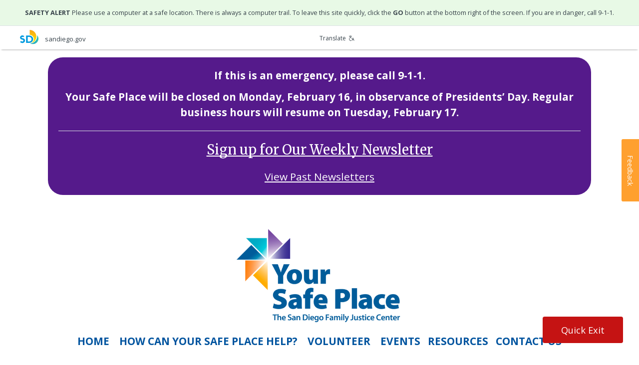

--- FILE ---
content_type: text/html; charset=UTF-8
request_url: https://www.sandiego.gov/yoursafeplace
body_size: 14585
content:
<!DOCTYPE html>
<html lang="en" dir="ltr" prefix="og: https://ogp.me/ns#">
  <head>
    <meta charset="utf-8" />
<noscript><style>form.antibot * :not(.antibot-message) { display: none !important; }</style>
</noscript><link rel="canonical" href="https://www.sandiego.gov/yoursafeplace" />
<meta name="Generator" content="Drupal 10 (https://www.drupal.org)" />
<meta name="MobileOptimized" content="width" />
<meta name="HandheldFriendly" content="true" />
<meta name="viewport" content="width=device-width, initial-scale=1.0" />
<link rel="icon" href="/themes/custom/sand/images/favicon.png" type="image/png" />

    <title>Your Safe Place | City of San Diego Official Website</title>
    <link rel="apple-touch-icon" href="/themes/custom/sand/images/apple-touch-icon.png" />
    <link rel="stylesheet" media="all" href="/sites/default/files/css/css_gHsicYPrwpuuGXVWWkKQTLpico-r25xZ2KFXxgxU6JQ.css?delta=0&amp;language=en&amp;theme=sand&amp;include=[base64]" />
<link rel="stylesheet" media="all" href="/sites/default/files/css/css_xE5jUcBdCdt1mCWeJlhhbDlyrcqmBZp65f7UxlNy2Uo.css?delta=1&amp;language=en&amp;theme=sand&amp;include=[base64]" />
<link rel="stylesheet" media="all" href="//cdn.datatables.net/1.13.7/css/jquery.dataTables.min.css" />
<link rel="stylesheet" media="all" href="//fonts.googleapis.com/css?family=Ubuntu:300,400,700" />
<link rel="stylesheet" media="all" href="//fonts.googleapis.com/css2?family=Merriweather:wght@400;700&amp;family=Open+Sans:wght@400..700&amp;display=swap" />
<link rel="stylesheet" media="all" href="/sites/default/files/css/css_z6FeMt4ubSmUZOCM9w1Tkp35umh0ecBqPk_TFQOlpRg.css?delta=5&amp;language=en&amp;theme=sand&amp;include=[base64]" />

    
    <script src="https://cdn.jsdelivr.net/npm/chart.js"></script>
  </head>
  <body class="path-node node-type-outreach2">
        <a href="#main-content" class="visually-hidden focusable">
      Skip to main content
    </a>
    
      <div class="dialog-off-canvas-main-canvas" data-off-canvas-main-canvas>
    
<div class="off-canvas-wrapper">
  <section class="off-canvas off-canvas-main-menu position-right hide-for-large" id="offCanvas" data-off-canvas>
    <nav role="navigation" aria-labelledby="block-mainnavigation-menu" id="block-mainnavigation" class="block block-menu navigation menu--main">
            
  <h2 class="visually-hidden" id="block-mainnavigation-menu">Main navigation</h2>
  

        
              <ul class="offcanvas-menu accordions js-toggle-accordion">
                                    <li>
                                                <a href="/" data-drupal-link-system-path="&lt;front&gt;">Home</a>
                                        </li>
                                          <li class="menu-item--expanded accordion">
          <div class="accordion__heading">
            <p class="l-margin-bn"><a class="accordion__link" href="#"><strong class="text-upper text-white">Leisure</strong><br><span class="fine-print text-white">Explore, Play, Events</span><i class="toggle-icon"></i></a></p>
            
          </div>
                      <div class="accordion__drawer">              <ul>
                                                <li class="menu-item--expanded accordion">
                                                <span>2nd Column</span>
                                                          <ul>
                                    <li class="menu-item--expanded accordion">
                                                <span>Parks</span>
                                                          <ul>
                                    <li>
                                                <a href="/park-and-recreation/parks/regional" data-drupal-link-system-path="node/252491">Regional Parks</a>
                                        </li>
                                          <li>
                                                <a href="/park-and-recreation/centers/map" data-drupal-link-system-path="node/250406">Community Parks</a>
                                        </li>
                                          <li>
                                                <a href="/park-and-recreation/centers" data-drupal-link-system-path="node/250482">Recreation Centers</a>
                                        </li>
                                          <li>
                                                <a href="/park-and-recreation/parks/permits" data-drupal-link-system-path="node/250422">Book an Event</a>
                                        </li>
                  </ul>
  
                  </li>
                                          <li class="menu-item--expanded accordion">
                                                <span>Outdoors</span>
                                                          <ul>
                                    <li>
                                                <a href="/leisure/beaches-and-bays" data-drupal-link-system-path="node/254369">Beaches &amp; Bays</a>
                                        </li>
                                          <li>
                                                <a href="/park-and-recreation/golf" data-drupal-link-system-path="node/250480">Golf</a>
                                        </li>
                  </ul>
  
                  </li>
                                          <li>
                      <strong><a href="/leisure" data-drupal-link-system-path="node/12031">More Leisure</a></strong>
                            </li>
                  </ul>
  
                  </li>
                                          <li class="menu-item--expanded accordion">
                                                <span>3rd Column</span>
                                                          <ul>
                                    <li>
                                                <div class="grid-x l-flex-center-v l-margin-vs">
              <div class="cell small-3 l-padding-rd">
                <img class="img-circle" src="https://www.sandiego.gov/sites/default/files/blaboa-park_0.jpg" alt="">
              </div>
              <div class="cell auto">
                <a href="/park-and-recreation/parks/regional/balboa" title="[Image]https://www.sandiego.gov/sites/default/files/blaboa-park_0.jpg" data-drupal-link-system-path="node/250424">Balboa Park</a>
              </div>
              </div>
                                        </li>
                                          <li>
                                                <div class="grid-x l-flex-center-v l-margin-vs">
              <div class="cell small-3 l-padding-rd">
                <img class="img-circle" src="https://www.sandiego.gov/sites/default/files/torrey-pines.jpg" alt="">
              </div>
              <div class="cell auto">
                <a href="/park-and-recreation/golf/torreypines" title="[Image]https://www.sandiego.gov/sites/default/files/torrey-pines.jpg">Torrey Pines Golf Course</a>
              </div>
              </div>
                                        </li>
                                          <li>
                                                <div class="grid-x l-flex-center-v l-margin-vs">
              <div class="cell small-3 l-padding-rd">
                <img class="img-circle" src="https://www.sandiego.gov/sites/default/files/special-events.jpg" alt="">
              </div>
              <div class="cell auto">
                <a href="/specialevents-filming" title="[Image]https://www.sandiego.gov/sites/default/files/special-events.jpg" data-drupal-link-system-path="node/224133">Special Events &amp; Filming</a>
              </div>
              </div>
                                        </li>
                                          <li>
                                                <div class="grid-x l-flex-center-v l-margin-vs">
              <div class="cell small-3 l-padding-rd">
                <img class="img-circle" src="https://www.sandiego.gov/sites/default/files/arts-culture-th.jpg" alt="">
              </div>
              <div class="cell auto">
                <a href="/economic-development/cultural-affairs" title="[Image]https://www.sandiego.gov/sites/default/files/arts-culture-th.jpg" data-drupal-link-system-path="node/318093">Arts &amp; Culture</a>
              </div>
              </div>
                                        </li>
                  </ul>
  
                  </li>
                  </ul>
  </div>
                  </li>
                                          <li class="menu-item--expanded accordion">
          <div class="accordion__heading">
            <p class="l-margin-bn"><a class="accordion__link" href="#"><strong class="text-upper text-white">Resident Resources</strong><br><span class="fine-print text-white">Pay Now, Parking + Help</span><i class="toggle-icon"></i></a></p>
            
          </div>
                      <div class="accordion__drawer">              <ul>
                                                <li class="menu-item--expanded accordion">
                                                <span>2nd Column</span>
                                                          <ul>
                                    <li class="menu-item--expanded accordion">
                                                <span>Neighborhoods</span>
                                                          <ul>
                                    <li>
                                                <a href="/planning/community-plans" data-drupal-link-system-path="node/255707">Community Plans</a>
                                        </li>
                  </ul>
  
                  </li>
                                          <li class="menu-item--expanded accordion">
                                                <span>Recreational Activities</span>
                                                          <ul>
                                    <li>
                                                <a href="/pools" data-drupal-link-system-path="node/224178">Pools</a>
                                        </li>
                  </ul>
  
                  </li>
                                          <li class="menu-item--expanded accordion">
                                                <span>Street Maintenance</span>
                                                          <ul>
                                    <li>
                                                <a href="/street-div/services/street-resurfacing-pothole-repair" data-drupal-link-system-path="node/255233">Potholes</a>
                                        </li>
                                          <li>
                                                <a href="/streetsweeping" data-drupal-link-system-path="node/253346">Street Sweeping</a>
                                        </li>
                                          <li>
                                                <a href="/street-div/services/electrical/strlight" data-drupal-link-system-path="node/253353">Streetlights</a>
                                        </li>
                  </ul>
  
                  </li>
                                          <li>
                      <strong><a href="/resident-resources" data-drupal-link-system-path="node/12030">More Resident Resources</a></strong>
                            </li>
                  </ul>
  
                  </li>
                                          <li class="menu-item--expanded accordion">
                                                <span>3rd Column</span>
                                                          <ul>
                                    <li>
                                                <div class="grid-x l-flex-center-v l-margin-vs">
              <div class="cell small-3 l-padding-rd">
                <img class="img-circle" src="https://www.sandiego.gov/sites/default/files/waterbill.jpg" alt="">
              </div>
              <div class="cell auto">
                <a href="/public-utilities/customer-support/pay-your-bill" title="[Image]https://www.sandiego.gov/sites/default/files/waterbill.jpg" data-drupal-link-system-path="node/302680">View/Pay Water Bill</a>
              </div>
              </div>
                                        </li>
                                          <li>
                                                <div class="grid-x l-flex-center-v l-margin-vs">
              <div class="cell small-3 l-padding-rd">
                <img class="img-circle" src="https://www.sandiego.gov/sites/default/files/trash-schedule.jpg" alt="">
              </div>
              <div class="cell auto">
                <a href="/environmental-services/collection/schedule" title="[Image]https://www.sandiego.gov/sites/default/files/trash-schedule.jpg" data-drupal-link-system-path="node/250373">View Trash Collection Schedule</a>
              </div>
              </div>
                                        </li>
                                          <li>
                                                <div class="grid-x l-flex-center-v l-margin-vs">
              <div class="cell small-3 l-padding-rd">
                <img class="img-circle" src="https://www.sandiego.gov/sites/default/files/featureparkingmeter_0.jpg" alt="">
              </div>
              <div class="cell auto">
                <a href="/parking/citations" title="[Image]https://www.sandiego.gov/sites/default/files/featureparkingmeter_0.jpg" data-drupal-link-system-path="node/250478">Parking Citations</a>
              </div>
              </div>
                                        </li>
                                          <li>
                                                <div class="grid-x l-flex-center-v l-margin-vs">
              <div class="cell small-3 l-padding-rd">
                <img class="img-circle" src="https://www.sandiego.gov/sites/default/files/strategic-plan-sm.jpg" alt="">
              </div>
              <div class="cell auto">
                <a href="https://performance.sandiego.gov/" title="[Image]https://www.sandiego.gov/sites/default/files/strategic-plan-sm.jpg">City Strategic Plan</a>
              </div>
              </div>
                                        </li>
                  </ul>
  
                  </li>
                  </ul>
  </div>
                  </li>
                                          <li class="menu-item--expanded accordion">
          <div class="accordion__heading">
            <p class="l-margin-bn"><a class="accordion__link" href="#"><strong class="text-upper text-white">Doing Business</strong><br><span class="fine-print text-white">Fix, Plan + Build</span><i class="toggle-icon"></i></a></p>
            
          </div>
                      <div class="accordion__drawer">              <ul>
                                                <li class="menu-item--expanded accordion">
                                                <span>2nd Column</span>
                                                          <ul>
                                    <li class="menu-item--expanded accordion">
                                                <span>Plan</span>
                                                          <ul>
                                    <li>
                                                <a href="/purchasing/bids-contracts" data-drupal-link-system-path="node/250470">Bid on a Contract</a>
                                        </li>
                                          <li>
                                                <a href="/economic-development/tax-incentives" data-drupal-link-system-path="node/251241">Explore Incentives</a>
                                        </li>
                                          <li>
                                                <a href="/development-services/codes-regulations" data-drupal-link-system-path="node/254377">Development Codes &amp; Regulations</a>
                                        </li>
                  </ul>
  
                  </li>
                                          <li class="menu-item--expanded accordion">
                                                <span>Fix</span>
                                                          <ul>
                                    <li>
                                                <a href="/publicutilities/customerservices">Set Up Utilities</a>
                                        </li>
                                          <li>
                                                <a href="/development-services" data-drupal-link-system-path="node/224183">Renovations &amp; Remodels</a>
                                        </li>
                  </ul>
  
                  </li>
                                          <li class="menu-item--expanded accordion">
                                                <span>Build</span>
                                                          <ul>
                                    <li>
                                                <a href="/development-services/permits" data-drupal-link-system-path="node/254396">Get Permits</a>
                                        </li>
                                          <li>
                                                <a href="/development-services" data-drupal-link-system-path="node/224183">Track Your Project</a>
                                        </li>
                                          <li>
                                                <a href="/development-services/zoning" data-drupal-link-system-path="node/254374">Learn about Zoning</a>
                                        </li>
                  </ul>
  
                  </li>
                                          <li>
                      <strong><a href="/doing-business" data-drupal-link-system-path="node/12029">More Doing Business</a></strong>
                            </li>
                  </ul>
  
                  </li>
                                          <li class="menu-item--expanded accordion">
                                                <span>3rd Column</span>
                                                          <ul>
                                    <li>
                                                <div class="grid-x l-flex-center-v l-margin-vs">
              <div class="cell small-3 l-padding-rd">
                <img class="img-circle" src="https://www.sandiego.gov/sites/default/files/business-tax.jpg" alt="">
              </div>
              <div class="cell auto">
                <a href="/treasurer/taxesfees/btax/btaxhow" title="[Image]https://www.sandiego.gov/sites/default/files/business-tax.jpg" data-drupal-link-system-path="node/250465">Business Tax Certificate</a>
              </div>
              </div>
                                        </li>
                                          <li>
                                                <div class="grid-x l-flex-center-v l-margin-vs">
              <div class="cell small-3 l-padding-rd">
                <img class="img-circle" src="https://www.sandiego.gov/sites/default/files/business-steps_0.jpg" alt="">
              </div>
              <div class="cell auto">
                <a href="/economic-development/business/starting/keysteps" title="[Image]https://www.sandiego.gov/sites/default/files/business-steps_0.jpg" data-drupal-link-system-path="node/250365">Five Key Steps to Starting Your Business</a>
              </div>
              </div>
                                        </li>
                                          <li>
                                                <div class="grid-x l-flex-center-v l-margin-vs">
              <div class="cell small-3 l-padding-rd">
                <img class="img-circle" src="https://www.sandiego.gov/sites/default/files/2024-04/green-leaf-sm.jpg" alt="">
              </div>
              <div class="cell auto">
                <a href="/green-business-network" title="[Image]https://www.sandiego.gov/sites/default/files/2024-04/green-leaf-sm.jpg" data-drupal-link-system-path="node/14338">Go Green</a>
              </div>
              </div>
                                        </li>
                  </ul>
  
                  </li>
                  </ul>
  </div>
                  </li>
                                          <li class="menu-item--expanded accordion">
          <div class="accordion__heading">
            <p class="l-margin-bn"><a class="accordion__link" href="#"><strong class="text-upper text-white">Library</strong><br><span class="fine-print text-white">Learn, Connect + Discover</span><i class="toggle-icon"></i></a></p>
            
          </div>
                      <div class="accordion__drawer">              <ul>
                                                <li class="menu-item--expanded accordion">
                                                <span>2nd Column</span>
                                                          <ul>
                                    <li class="menu-item--expanded accordion">
                                                <span>Programs &amp; Events</span>
                                                          <ul>
                                    <li>
                                                <a href="/public-library/news-events/onebook">One Book, One San Diego</a>
                                        </li>
                                          <li>
                                                <a href="https://www.sandiego.gov/librarymarket">Event Calendar</a>
                                        </li>
                                          <li>
                                                <a href="/public-library/news-events" data-drupal-link-system-path="node/250487">More Programs &amp; Events</a>
                                        </li>
                  </ul>
  
                  </li>
                                          <li class="menu-item--expanded accordion">
                                                <span>Services</span>
                                                          <ul>
                                    <li>
                                                <a href="/public-library/services/lending/finesfees" data-drupal-link-system-path="node/253190">Fines &amp; Fees</a>
                                        </li>
                                          <li>
                                                <a href="/public-library/services/lending/renewhold" data-drupal-link-system-path="node/250459">Renewals &amp; Holds</a>
                                        </li>
                                          <li>
                                                <a href="/public-library/services" data-drupal-link-system-path="node/250489">More Services</a>
                                        </li>
                  </ul>
  
                  </li>
                                          <li class="menu-item--expanded accordion">
                                                <span>Kids &amp; Teens</span>
                                                          <ul>
                                    <li>
                                                <a href="/public-library/kidsandteens/hwcenter">Homework Help Center</a>
                                        </li>
                                          <li>
                                                <a href="/public-library/kidsandteens/parentsteachers" data-drupal-link-system-path="node/253144">Parents &amp; Teachers</a>
                                        </li>
                                          <li>
                                                <a href="/public-library/kidsandteens" data-drupal-link-system-path="node/250486">More Kids &amp; Teens</a>
                                        </li>
                  </ul>
  
                  </li>
                                          <li class="menu-item--expanded accordion">
                                                <span>eCollection</span>
                                                          <ul>
                                    <li>
                                                <a href="/public-library/elibrary" data-drupal-link-system-path="node/250488">eBooks</a>
                                        </li>
                                          <li>
                                                <a href="https://www.sandiego.gov/ebsco">Digital Magazines</a>
                                        </li>
                  </ul>
  
                  </li>
                                          <li>
                      <strong><a href="/public-library" data-drupal-link-system-path="node/224157">Library Website</a></strong>
                            </li>
                  </ul>
  
                  </li>
                                          <li class="menu-item--expanded accordion">
                                                <span>3rd Column</span>
                                                          <ul>
                                    <li>
                                                <div class="grid-x l-flex-center-v l-margin-vs">
              <div class="cell small-3 l-padding-rd">
                <img class="img-circle" src="https://www.sandiego.gov/sites/default/files/library-catalog.jpg" alt="">
              </div>
              <div class="cell auto">
                <a href="https://www.sandiego.gov/bibliocommons" title="[Image]https://www.sandiego.gov/sites/default/files/library-catalog.jpg">Browse the Catalog</a>
              </div>
              </div>
                                        </li>
                                          <li>
                                                <div class="grid-x l-flex-center-v l-margin-vs">
              <div class="cell small-3 l-padding-rd">
                <img class="img-circle" src="https://www.sandiego.gov/sites/default/files/library-card.jpg" alt="">
              </div>
              <div class="cell auto">
                <a href="/public-library/services/lending/librarycard" title="[Image]https://www.sandiego.gov/sites/default/files/library-card.jpg" data-drupal-link-system-path="node/250458">Apply for a Library Card</a>
              </div>
              </div>
                                        </li>
                                          <li>
                                                <div class="grid-x l-flex-center-v l-margin-vs">
              <div class="cell small-3 l-padding-rd">
                <img class="img-circle" src="https://www.sandiego.gov/sites/default/files/employment.jpg" alt="">
              </div>
              <div class="cell auto">
                <a href="https://www.sandiego.gov/governmentjobs" title="[Image]https://www.sandiego.gov/sites/default/files/employment.jpg">Employment Opportunities</a>
              </div>
              </div>
                                        </li>
                  </ul>
  
                  </li>
                  </ul>
  </div>
                  </li>
                                          <li class="menu-item--expanded accordion">
          <div class="accordion__heading">
            <p class="l-margin-bn"><a class="accordion__link" href="#"><strong class="text-upper text-white">Public Safety</strong><br><span class="fine-print text-white">Police, Fire + Lifeguards</span><i class="toggle-icon"></i></a></p>
            
          </div>
                      <div class="accordion__drawer">              <ul>
                                                <li class="menu-item--expanded accordion">
                                                <span>2nd Column</span>
                                                          <ul>
                                    <li class="menu-item--expanded accordion">
                                                <span>Police</span>
                                                          <ul>
                                    <li>
                                                <a href="/police/services/file-police-report" data-drupal-link-system-path="node/255828">File a Police Report</a>
                                        </li>
                                          <li>
                                                <a href="/police/services" data-drupal-link-system-path="node/255765">Police Services</a>
                                        </li>
                                          <li>
                                                <a href="/join-san-diego-police-department" data-drupal-link-system-path="node/14396">Join SDPD</a>
                                        </li>
                                          <li>
                                                <a href="/police" data-drupal-link-system-path="node/224156">Police Website</a>
                                        </li>
                  </ul>
  
                  </li>
                                          <li class="menu-item--expanded accordion">
                                                <span>Fire-Rescue</span>
                                                          <ul>
                                    <li>
                                                <a href="/fire/community-outreach" data-drupal-link-system-path="node/254765">Community Outreach</a>
                                        </li>
                                          <li>
                                                <a href="/fire/community-risk-reduction" data-drupal-link-system-path="node/251698">Community Risk Reduction</a>
                                        </li>
                                          <li>
                                                <a href="/join-fire-rescue" data-drupal-link-system-path="node/332832">Join Fire-Rescue</a>
                                        </li>
                                          <li>
                                                <a href="/fire" data-drupal-link-system-path="node/224147">Fire-Rescue Website</a>
                                        </li>
                  </ul>
  
                  </li>
                                          <li class="menu-item--expanded accordion">
                                                <span>Lifeguards</span>
                                                          <ul>
                                    <li>
                                                <a href="/lifeguards/safety" data-drupal-link-system-path="node/252097">Beach Safety</a>
                                        </li>
                                          <li>
                                                <a href="/lifeguards/junior" data-drupal-link-system-path="node/250484">Junior Lifeguards</a>
                                        </li>
                                          <li>
                                                <a href="/lifeguards" data-drupal-link-system-path="node/224151">Lifeguards Website</a>
                                        </li>
                  </ul>
  
                  </li>
                                          <li>
                      <strong><a href="/public-safety" data-drupal-link-system-path="node/12027">More Public Safety</a></strong>
                            </li>
                  </ul>
  
                  </li>
                                          <li class="menu-item--expanded accordion">
                                                <span>3rd Column</span>
                                                          <ul>
                                    <li>
                                                <div class="grid-x l-flex-center-v l-margin-vs">
              <div class="cell small-3 l-padding-rd">
                <img class="img-circle" src="https://www.sandiego.gov/sites/default/files/neighborhood-watch-logo.jpg" alt="">
              </div>
              <div class="cell auto">
                <a href="/police/community/neighborhood-watch" title="[Image]https://www.sandiego.gov/sites/default/files/neighborhood-watch-logo.jpg" data-drupal-link-system-path="node/255836">Neighborhood Watch</a>
              </div>
              </div>
                                        </li>
                                          <li>
                                                <div class="grid-x l-flex-center-v l-margin-vs">
              <div class="cell small-3 l-padding-rd">
                <img class="img-circle" src="https://www.sandiego.gov/sites/default/files/alert-sd.jpg" alt="">
              </div>
              <div class="cell auto">
                <a href="/oes/informed" title="[Image]https://www.sandiego.gov/sites/default/files/alert-sd.jpg" data-drupal-link-system-path="node/250399">Get Emergency Alerts</a>
              </div>
              </div>
                                        </li>
                                          <li>
                                                <div class="grid-x l-flex-center-v l-margin-vs">
              <div class="cell small-3 l-padding-rd">
                <img class="img-circle" src="https://www.sandiego.gov/sites/default/files/2025-05/oes-logo-th.png" alt="">
              </div>
              <div class="cell auto">
                <a href="/oes" title="[Image]https://www.sandiego.gov/sites/default/files/2025-05/oes-logo-th.png" data-drupal-link-system-path="node/224152">Office of Emergency Services</a>
              </div>
              </div>
                                        </li>
                  </ul>
  
                  </li>
                  </ul>
  </div>
                  </li>
                                          <li class="menu-item--expanded accordion">
          <div class="accordion__heading">
            <p class="l-margin-bn"><a class="accordion__link" href="#"><strong class="text-upper text-white">City Hall</strong><br><span class="fine-print text-white">City Officials + Departments</span><i class="toggle-icon"></i></a></p>
            
          </div>
                      <div class="accordion__drawer">              <ul>
                                                <li class="menu-item--expanded accordion">
                                                <span>2nd Column</span>
                                                          <ul>
                                    <li class="menu-item--expanded accordion">
                                                <span>City Officials</span>
                                                          <ul>
                                    <li>
                                                <a href="/mayor" data-drupal-link-system-path="node/15167">Mayor Todd Gloria</a>
                                        </li>
                                          <li>
                                                <a href="/citycouncil" data-drupal-link-system-path="node/253521">Councilmembers</a>
                                        </li>
                                          <li>
                                                <a href="/city-attorney" data-drupal-link-system-path="node/224219">City Attorney</a>
                                        </li>
                                          <li>
                                                <a href="/auditor" data-drupal-link-system-path="node/224217">City Auditor</a>
                                        </li>
                                          <li>
                                                <a href="/city-clerk" data-drupal-link-system-path="node/224123">City Clerk</a>
                                        </li>
                                          <li>
                                                <a href="/iba" data-drupal-link-system-path="node/224127">Independent Budget Analyst</a>
                                        </li>
                  </ul>
  
                  </li>
                                          <li class="menu-item--expanded accordion">
                                                <span>City Government</span>
                                                          <ul>
                                    <li>
                                                <a href="/city-hall/departments" data-drupal-link-system-path="node/253522">Departments</a>
                                        </li>
                                          <li>
                                                <a href="/city-hall/programs" data-drupal-link-system-path="node/253523">Programs &amp; Initiatives</a>
                                        </li>
                                          <li>
                                                <a href="/boards-and-commissions" data-drupal-link-system-path="node/224187">Boards &amp; Commissions</a>
                                        </li>
                                          <li>
                                                <a href="/city-hall/org-chart" data-drupal-link-system-path="node/253525">City Organization Chart</a>
                                        </li>
                  </ul>
  
                  </li>
                                          <li>
                      <strong><a href="/city-hall" data-drupal-link-system-path="node/12028">More City Hall</a></strong>
                            </li>
                  </ul>
  
                  </li>
                                          <li class="menu-item--expanded accordion">
                                                <span>3rd Column</span>
                                                          <ul>
                                    <li>
                                                <div class="grid-x l-flex-center-v l-margin-vs">
              <div class="cell small-3 l-padding-rd">
                <img class="img-circle" src="https://www.sandiego.gov/sites/default/files/council-meetings.jpg" alt="">
              </div>
              <div class="cell auto">
                <a href="/city-clerk/officialdocs/meetings-calendar" title="[Image]https://www.sandiego.gov/sites/default/files/council-meetings.jpg" data-drupal-link-system-path="node/226394">Council Meetings</a>
              </div>
              </div>
                                        </li>
                                          <li>
                                                <div class="grid-x l-flex-center-v l-margin-vs">
              <div class="cell small-3 l-padding-rd">
                <img class="img-circle" src="https://www.sandiego.gov/sites/default/files/2025-04/fy26-draft-budget-tile.jpg" alt="">
              </div>
              <div class="cell auto">
                <a href="/finance/annual" title="[Image]https://www.sandiego.gov/sites/default/files/2025-04/fy26-draft-budget-tile.jpg" data-drupal-link-system-path="node/319763">FY26 Adopted Budget</a>
              </div>
              </div>
                                        </li>
                                          <li>
                                                <div class="grid-x l-flex-center-v l-margin-vs">
              <div class="cell small-3 l-padding-rd">
                <img class="img-circle" src="https://www.sandiego.gov/sites/default/files/committee-meeting.jpg" alt="">
              </div>
              <div class="cell auto">
                <a href="/council-committees" title="[Image]https://www.sandiego.gov/sites/default/files/committee-meeting.jpg" data-drupal-link-system-path="node/254718">Council Committees</a>
              </div>
              </div>
                                        </li>
                                          <li>
                                                <div class="grid-x l-flex-center-v l-margin-vs">
              <div class="cell small-3 l-padding-rd">
                <img class="img-circle" src="https://www.sandiego.gov/sites/default/files/city-seal-blue-250x250.jpg" alt="">
              </div>
              <div class="cell auto">
                <a href="/citycouncil/the-peoples-business" title="[Image]https://www.sandiego.gov/sites/default/files/city-seal-blue-250x250.jpg" data-drupal-link-system-path="node/255128">The People&#039;s Business</a>
              </div>
              </div>
                                        </li>
                  </ul>
  
                  </li>
                  </ul>
  </div>
                  </li>
                  </ul>
  


  </nav>

  </section>
      <div class="preheader">
        <div id="block-sitewidealert" class="block block-sitewide-alert-block">
  
    
      <div data-sitewide-alert role="banner"></div>
  </div>


    </div>
  

  <section class="off-canvas-content" data-off-canvas-content>
                <header role="banner" class="header simple-header">
          <div class="grid-x l-constrained">
            <div class="small-6 cell">
              <a href="/" class="logo">
                <img src="/themes/custom/sand/images/cosd-logo/cosd-logo-initials-blue-color-sails.svg" alt="City of San Diego logo" width="37" height="auto" />
                <span>sandiego.gov</span>
              </a>
            </div>
            <div class="small-6 cell translate">
              <div class="languages">
              <div class="translate-toggle cell medium-4">
                 <a class="l-flex-center-v" href="#" data-open="translate-modal">Translate <i class="icon-translate"></i></a>
              </div>
              <div id="google_translate_element" class="cell medium-3 text-center--mobile"></div>
              </div>
            </div>
          </div>
          <div id="translate-modal" class="reveal rounded-corners l-padding-tm l-padding-hm" data-reveal style="max-width: 450px">
              <h2 class="h3 heading--snug l-margin-bd">Select Language</h2>

              
            <div class="clearfix text-formatted field field--name-body field--type-text-with-summary field--label-hidden field__item"><ul class="two-columns three-columns--desktop l-padding-ln l-padding-rd"><li><a onclick="setLanguage('ar');" data-close>Arabic</a></li><li><a onclick="setLanguage('zh-CN');" data-close>Chinese</a></li><li><a onclick="setLanguage('da');" data-close>Danish</a></li><li><a onclick="setLanguage('nl');" data-close>Dutch</a></li><li><a onclick="setLanguage('en');" data-close>English</a></li><li><a onclick="setLanguage('tl');" data-close>Filipino</a></li><li><a onclick="setLanguage('fr');" data-close>French</a></li><li><a onclick="setLanguage('de');" data-close>German</a></li><li><a onclick="setLanguage('id');" data-close>Indonesian</a></li><li><a onclick="setLanguage('it');" data-close>Italian</a></li><li><a onclick="setLanguage('ja');" data-close>Japanese</a></li><li><a onclick="setLanguage('ko');" data-close>Korean</a></li><li><a onclick="setLanguage('lo');" data-close>Lao</a></li><li><a onclick="setLanguage('pl');" data-close>Polish</a></li><li><a onclick="setLanguage('pt');" data-close>Portuguese</a></li><li><a onclick="setLanguage('ru');" data-close>Russian</a></li><li><a onclick="setLanguage('es');" data-close>Spanish</a></li><li><a onclick="setLanguage('sv');" data-close>Swedish</a></li><li><a onclick="setLanguage('th');" data-close>Thai</a></li><li><a onclick="setLanguage('tr');" data-close>Turkish</a></li><li><a onclick="setLanguage('uk');" data-close>Ukrainian</a></li><li><a onclick="setLanguage('vi');" data-close>Vietnamese</a></li></ul></div>
      

              <p class="text-center fine-print l-margin-tm l-margin-bn">Powered by Google Translate | <a href="/disclaimers#translations" target="_blank">Translation Disclaimer</a></p>

              <button class="close-button" data-close aria-label="Close reveal" type="button">
                  <span aria-hidden="true">&times;</span>
              </button>
          </div>
      </header>
    
    <div class="l-constrained--main l-padding-mobile-hn background-white">

      

        <div data-drupal-messages-fallback class="hidden"></div>



      <main role="main" class="row white-bg">
          <a id="main-content" tabindex="-1"></a>
            



<div id="block-sand-content" class="block block-system block-system-main-block">
  
    
      <div class="grid-container">

</div>
<article class="node node--type-outreach2 node--view-mode-full">

      
  
    

  <div class="node__content white-bg l-padding-mobile-hn">
    
      <div class="field field--name-field-sections-outreach2 field--type-entity-reference-revisions field--label-hidden field__items">
              <div class="field__item">
  
  
  
  




      <div  class="section-outreach2">
    <!-- This section HAS an image -->
        <!-- This section does NOT have an image -->
      <div  class="no-image" style="background-color:#FFF;">
                  <div  class="l-padding-desktop-hx l-padding-mobile-hm l-padding-vd text-center">
                  
            <div class="grid-container text-center l-padding-ad rounded-corners-large background--purple text-accent text-white"><p><strong>If this is an emergency, please call 9-1-1.</strong></p><p><em><strong>Your Safe Place </strong></em><strong>will be closed on Monday, February 16, in observance of Presidents’ Day. Regular business hours will resume on Tuesday, February 17.</strong></p><hr><!-- start Mail Chimp Form --><p class="h2 heading--center heading--trim"><a class="text-white" style="text-decoration:underline;" href="https://sandiego.us12.list-manage.com/subscribe?u=bd809a82895a4102351ebccb0&amp;id=6c78796f08">Sign up for Our Weekly Newsletter</a></p><div class="aligncenter text-white" id="mc_embed_signup"><form class="validate l-margin-td" action="https://sandiego.us12.list-manage.com/subscribe/post?u=bd809a82895a4102351ebccb0&amp;id=6c78796f08&amp;f_id=00febce0f0" id="mc-embedded-subscribe-form" method="post" name="mc-embedded-subscribe-form" novalidate target="_blank"><div id="mc_embed_signup_scroll"><!--div class="indicates-required"><span class="asterisk">*</span> indicates required</div--><div class="mc-field-group"><a class="text-white" style="text-decoration:underline;" href="https://us12.campaign-archive.com/home/?u=bd809a82895a4102351ebccb0&amp;id=6c78796f08">View Past Newsletters</a></div></div></form></div><script type="text/javascript" src="//s3.amazonaws.com/downloads.mailchimp.com/js/mc-validate.js"> </script><script type="text/javascript">(function($) {window.fnames = new Array(); window.ftypes = new Array();fnames[0]='EMAIL';ftypes[0]='email';fnames[1]='FNAME';ftypes[1]='text';fnames[2]='LNAME';ftypes[2]='text';fnames[3]='ADDRESS';ftypes[3]='address';fnames[4]='PHONE';ftypes[4]='phone';fnames[5]='BIRTHDAY';ftypes[5]='birthday';}(jQuery));var $mcj = jQuery.noConflict(true); </script><!-- End Mail Chimp Form --><!--End mc_embed_signup--></div><div class="l-constrained l-padding-desktop-vm">    
            <div class="clearfix text-formatted field field--name-body field--type-text-with-summary field--label-hidden field__item"><div class="l-padding-ad" align="center">
   <figure class="align-center media--type-image width-33 width-50--mobile">
  
      

          <img loading="lazy" src="/sites/default/files/styles/600px_width/public/2025-03/ysp-sd-logo-2025.png?itok=MRMbKISN" width="600" height="356" alt="Your Safe Place The San Diego Family Justice Center">


    

  </figure>
</div><div class="hide-on-mobile"><div class="row"><p class="text-center l-padding-bn text-accent text-upper" style="line-height:1.0em;"><a class="l-margin-hn" style="color:#00549f;" href="/yoursafeplace"><strong>Home</strong></a><strong>&nbsp; &nbsp;&nbsp;</strong><a class="l-margin-hn" style="color:#00549f;" href="/yoursafeplace/help"><strong>How Can Your Safe Place Help?</strong></a><strong>&nbsp;&nbsp; &nbsp;</strong><a class="l-margin-hn" style="color:#00549f;" href="/yoursafeplace/volunteer"><strong>Volunteer</strong></a><strong>&nbsp;&nbsp; &nbsp;</strong><a class="l-margin-hn" style="color:#00549f;" href="/yoursafeplace/events"><strong>EvEnts</strong></a><strong>&nbsp;&nbsp; </strong><a class="l-margin-hn" style="color:#00549f;" href="/yoursafeplace/resources"><strong>RESOURCES</strong></a><strong>&nbsp;&nbsp; </strong><a class="l-margin-hn" style="color:#00549f;" href="/yoursafeplace/contact"><strong>Contact Us</strong></a></p></div></div><div class="hide-on-desktop"><div class="accordions js-toggle-accordion l-margin-vm text-left l-margin-bm"><div class="accordion text-accent"><p class="accordion__heading"><a class="accordion__link" href="#"><strong><i class="icon-menu-square l-margin-rs"></i> Menu</strong></a></p><div class="accordion__drawer"><p class="text-center"><a style="color:#00549f;" href="/yoursafeplace"><strong>Your Safe Place Home</strong></a></p><p class="text-center"><a style="color:#00549f;" href="/yoursafeplace/help"><strong>How Can Your Safe Place Help?</strong></a></p><p class="text-center"><a style="color:#00549f;" href="/yoursafeplace/volunteer"><strong>Volunteer</strong></a></p><p class="text-center"><a style="color:#00549f;" href="/yoursafeplace/events"><strong>Events</strong></a></p><p class="text-center"><a style="color:#00549f;" href="/yoursafeplace/resources"><strong>Resources</strong></a></p><p class="text-center"><a style="color:#00549f;" href="/yoursafeplace/contact"><strong>Contact Us</strong></a></p></div></div></div></div><p class="gobutton l-margin-td text-center"><a class="btn btn--error btn--lg" href="javascript: void(0);" onclick="esc(); return false;">Quick Exit</a></p></div>
      
</div>
      
        </div>
      </div>
        
    </div>
  </div>
              <div class="field__item">
  
  
  
  




      <div  class="section-outreach2">
    <!-- This section HAS an image -->
                <div  class="stellar-window repeat text-center" id="img-47676" style="background-size: ; background-position-x: 50%; background-position-y: 50%; background-image: url(/sites/default/files/survivor-sand.png); background-color: #FFF;background-size: 100% auto" data-stellar-vertical-offset="400" data-stellar-background-ratio="0.4" data-sand-min-height="300px" data-sand-adjustment-width="" data-sand-adjustment-height="" data-sand-background-size="" data-sand-full-width-on-mobile="background-size: 100% auto"
      >
                      <div  class="text-center no_shadow l-padding-vd">
                  
            <div class="hide-on-mobile" style="height:600px;"><p>&nbsp;</p></div><div class="hide-on-desktop"><img alt="FJC Kids Room" src="/sites/default/files/survivor-sand.png"></div>
         
        </div>
      </div>
        
    </div>
  </div>
              <div class="field__item">
  
  
  
  




      <div  class="section-outreach2">
    <!-- This section HAS an image -->
        <!-- This section does NOT have an image -->
      <div  class="no-image" style="background-color:#FFF;">
                  <div>
                  
            <div class="l-constrained l-padding-desktop-vm l-padding-mobile-vd l-padding-mobile-hm text-accent"><h2 class="heading--snug heading--center" style="font-size:2.3rem;">What does Your Safe Place do?</h2><p><em>Your Safe Place</em> – The San Diego Family Justice Center provides comprehensive, confidential services to anyone who has experienced domestic violence, family violence, older and dependent adult abuse, strangulation, sexual assault, or sex trafficking. At Your Safe Place we provide supportive services in a judgment-free manner that empowers clients to successfully become survivors and move forward with their lives.</p><p>Recognizing the extreme risk posed by abusers with guns, <em>Your Safe Place</em> also protects clients by obtaining Domestic Violence and Gun Violence Restraining Orders to remove firearms from dangerous situations before a tragedy occurs.</p><div class="video-wrapper l-margin-vm"><iframe allow="accelerometer; autoplay; clipboard-write; encrypted-media; gyroscope; picture-in-picture" allowfullscreen frameborder="0" height="315" scrolling="no" src="https://www.youtube-nocookie.com/embed/1XstMrkzmSA?rel=0" title="YouTube video player" width="560"></iframe></div><h2 class="heading--center" style="font-size:2.3rem;">Who does <em>Your Safe Place</em> serve?</h2><p><em>Your Safe Place </em>provides personalized care plans to adults, older and dependent adults, children, and teens who have or are experiencing domestic violence, family violence, older and dependent adult abuse, strangulation, sexual assault, or sex trafficking regardless of age, gender, sexual orientation, income, zip code, and immigration status.</p></div>
      
        </div>
      </div>
        
    </div>
  </div>
              <div class="field__item">
  
  
  
  




      <div  class="section-outreach2">
    <!-- This section HAS an image -->
                <div  class="stellar-window repeat text-center" id="img-47678" style="background-size: ; background-position-x: 50%; background-position-y: 50%; background-image: url(/sites/default/files/fjc-closet.jpg); background-color: #FFF;background-size: 100% auto" data-stellar-vertical-offset="400" data-stellar-background-ratio="0.0" data-sand-min-height="300px" data-sand-adjustment-width="" data-sand-adjustment-height="" data-sand-background-size="" data-sand-full-width-on-mobile="background-size: 100% auto"
      >
                      <div>
                  
            <div class="hide-on-mobile" style="height:600px;"><h2 class="heading--center" style="font-size:2.3rem;">&nbsp;</h2></div><div class="hide-on-desktop"><img alt="FJC Toy Room" src="/sites/default/files/fjc-closet.jpg"></div>
         
        </div>
      </div>
        
    </div>
  </div>
              <div class="field__item">
  
  
  
  




      <div  class="section-outreach2">
    <!-- This section HAS an image -->
        <!-- This section does NOT have an image -->
      <div  class="no-image" style="background-color:#FFF;">
                  <div>
                  
            <div class="l-constrained l-padding-desktop-vm l-padding-mobile-vd l-padding-mobile-hm text-accent"><h2 class="heading--center" style="font-size:2.3rem;">Your Safe Place Mission</h2><p class="text-align-center">At <em>Your Safe Place</em>, survivors of domestic violence, family violence, older and dependent adult abuse, strangulation, sexual assault, and sex trafficking can seek justice, begin healing, and reclaim their lives.</p><h2 class="heading--snug heading--center" style="font-size:2.3rem;">Our Vision</h2><p>To provide a safe space where each individual’s needs are met, clients feel validated, families are protected, and survivors can reclaim their lives.</p><h2 class="heading--snug heading--center" style="font-size:2.3rem;">Our Values&nbsp;</h2><p>To provide coordinated services in a&nbsp;manner that is:</p><div class="row"><div class="six columns"><ul><li>Welcoming &nbsp;</li><li>Personalized</li><li>Confidential&nbsp;</li></ul></div><div class="six columns"><ul><li>Trauma-informed</li><li>Judgment-free</li><li>Empowering</li></ul></div></div></div>
      
        </div>
      </div>
        
    </div>
  </div>
              <div class="field__item">
  
  
  
  




      <div  class="section-outreach2">
    <!-- This section HAS an image -->
                <div  class="stellar-window repeat text-center" id="img-47680" style="background-size: ; background-position-x: 50%; background-position-y: 50%; background-image: url(/sites/default/files/fjc-kids-room.jpg); background-color: #FFF;background-size: 100% auto" data-stellar-vertical-offset="400" data-stellar-background-ratio="0.0" data-sand-min-height="300px" data-sand-adjustment-width="" data-sand-adjustment-height="" data-sand-background-size="" data-sand-full-width-on-mobile="background-size: 100% auto"
      >
                      <div>
                  
            <div class="hide-on-mobile" style="height:600px;"><p>&nbsp;</p></div><div class="hide-on-desktop"><img alt="FJC Kids Room" src="/sites/default/files/fjc-kids-room.jpg"></div>
         
        </div>
      </div>
        
    </div>
  </div>
              <div class="field__item">
  
  
  
  




      <div  class="section-outreach2">
    <!-- This section HAS an image -->
        <!-- This section does NOT have an image -->
      <div  class="no-image" style="background-color:#FFF;">
                  <div  class="l-padding-desktop-hx l-padding-mobile-hm l-padding-vd">
                  
            <div class="l-constrained l-padding-desktop-vm l-padding-mobile-vd text-accent"><h2 class="heading--center" style="font-size:2.3rem;">Are you in an abusive relationship?<br>Ask yourself:</h2><p>Are you ever afraid to go home?</p><p>Do you live in fear of your partner?</p><p>Do you feel like you are walking on eggshells in your relationship?</p><p>Has your partner threatened to harm you, your children, your pets, or someone you love?</p><p>Has your partner ever blamed you for their violent behavior?</p><p>Has your partner threatened you or your family members with a gun?</p><p>If you answered yes to any of these, please call Your Safe Place today: (619) 533-6000</p></div>
      
        </div>
      </div>
        
    </div>
  </div>
              <div class="field__item">
  
  
  
  




      <div  class="section-outreach2">
    <!-- This section HAS an image -->
                <div  class="stellar-window repeat text-center" id="img-47682" style="background-size: ; background-position-x: 50%; background-position-y: 50%; background-image: url(/sites/default/files/two-dogs.jpg); background-color: #FFF;" data-stellar-vertical-offset="400" data-stellar-background-ratio="0.0" data-sand-min-height="800px" data-sand-adjustment-width="" data-sand-adjustment-height="" data-sand-background-size="" data-sand-full-width-on-mobile=""
      >
                      <div  class="text-center no_shadow l-padding-vd">
                  
            <div class="hide-on-mobile" style="height:600px;"><p>&nbsp;</p></div><div class="hide-on-desktop"><img alt="FJC Kids Room" src="/sites/default/files/two-dogs.jpg"></div>
         
        </div>
      </div>
        
    </div>
  </div>
              <div class="field__item">
  
  
  
  




      <div  class="section-outreach2">
    <!-- This section HAS an image -->
        <!-- This section does NOT have an image -->
      <div  class="no-image" style="background-color:#FFF;">
                  <div  class="l-padding-desktop-hx l-padding-mobile-hm l-padding-vd text-center">
                  
            <h2 class="heading--center" style="font-size:2.3rem;">Did You Know?</h2><div class="row card__container"><div class="card__wrap width-100--mobile l-margin-mobile-bd l-margin-mobile-hn"><div class="card card--stats text-center l-padding-am rounded-corners-large background--purple text-white"><p class="card__headline text-center">1 in 4 Women</p><p class="text-center">and</p><p class="card__headline text-center">1 in 9 Men</p><p class="text-center">have been victims of severe intimate partner violence.&nbsp;Domestic violence occurs as frequently in same-sex relationships as it does in heterosexual relationships.</p><p class="card__headline text-center">1 in 11 Female</p><p class="text-center">and</p><p class="card__headline text-center">1 in 14 Male</p><p class="text-center">high school students report having experienced physical violence in a dating relationship.</p></div></div><div class="card__wrap width-100--mobile l-margin-mobile-bd l-margin-mobile-hn"><div class="card card--stats text-center l-padding-am rounded-corners-large background--teal text-white"><p class="text-center">&nbsp;</p><p class="text-center">The average age of coercion into sex trafficking in San Diego County is</p><p class="card__headline text-center">16 years old</p><p class="text-center">&nbsp;</p><p class="text-center">At</p><p class="card__headline text-center">$800 Million,</p><p class="text-center">the illicit sex economy is San Diego's second largest underground economy.</p><p class="text-center">&nbsp;</p><p class="text-center">As many as</p><p class="card__headline text-center">8,000 Victims</p><p class="text-center">are trafficked in San Diego every year.</p></div></div><div class="card__wrap width-100--mobile l-margin-mobile-hn"><div class="card card--stats text-center l-padding-am rounded-corners-large background--sunshade text-white"><p class="text-center">&nbsp;</p><p class="text-center">The presence of a gun in a domestic violence situation increases the risk of homicide by&nbsp;</p><p class="card__headline text-center">500%</p><p class="card__headline text-center">&nbsp;</p><p class="card__headline text-center">35%</p><p class="text-align-center">of all women killed by men are killed by intimate partners with guns.</p><p class="text-align-center">&nbsp;</p><p class="card__headline text-center">60%</p><p class="text-center">of the mass shootings from 2014-2019 were linked to domestic violence.</p></div></div></div><h2 class="heading--center l-padding-tm" style="font-size:2.3rem;">Your Safe Place Annual Reports</h2><div class="grid-x l-padding-ad"><div class="cell small-3 l-padding-ad"><a class="btn btn--wide" href="/sites/default/files/2025-06/ysp-ar-2024.pdf" target="_blank" title="2024 Annual Report" data-entity-type="media" data-entity-uuid="042c530c-2bcd-4956-bab1-669326c19714" data-entity-substitution="media" data-entity-bundle="document">2024 Annual Report</a></div><div class="cell small-3 l-padding-ad"><a class="btn btn--wide" href="/sites/default/files/2024-05/ysp-ar-2023.pdf" target="_blank" data-entity-type="media" data-entity-uuid="61f59808-98b5-4ac1-9a4b-d9ff5dbbdd15" data-entity-substitution="media" data-entity-bundle="document" title="ysp-ar-2023.pdf">2023 Annual Report</a></div><div class="cell small-3 l-padding-ad"><a class="btn btn--wide" href="/sites/default/files/2024-05/ysp-ar-2022.pdf" target="_blank" data-entity-type="media" data-entity-uuid="a85f6c69-7a07-47f2-861f-195e985323bd" data-entity-substitution="media" data-entity-bundle="document" title="ysp-ar-2022.pdf">2022 Annual Report</a></div><div class="cell small-3 l-padding-ad"><a class="btn btn--wide" href="/sites/default/files/2024-05/ysp-ar-2021.pdf" target="_blank" data-entity-type="media" data-entity-uuid="cbe1ebf0-9fc7-4f86-b8e4-2a5210ca923d" data-entity-substitution="media" data-entity-bundle="document" title="ysp-ar-2021.pdf">2021 Annual Report</a></div></div>
      
        </div>
      </div>
        
    </div>
  </div>
              <div class="field__item">
  
  
  
  




      <div  class="section-outreach2">
    <!-- This section HAS an image -->
        <!-- This section does NOT have an image -->
      <div  class="no-image" style="background-color:#551a8b;">
                  <div>
                  
            <div class="l-constrained l-padding-desktop-vm l-padding-mobile-hm">    
            <div class="clearfix text-formatted field field--name-body field--type-text-with-summary field--label-hidden field__item"><!--div class="card card--stats text-center l-padding-am rounded-corners-large background--purple text-accent">
<p style="text-align: center;">
                    Your Safe Place: 619-533-6000<br>
                    Hours: Monday – Friday, 8 a.m. - 5 p.m.<br>
                    Walk-In Hours: Monday - Thursday, 8 a.m. - 3 p.m. | Friday, 8 a.m. - 12 p.m.<br>
                    1122 Broadway, 2nd Floor, San Diego, CA 92101
</p>
<p style="text-align: center;">
                    If this is an Emergency, please call 911
</p>
<p class="l-padding-ad" style="text-align: center;">
                    <a href="https://www.instagram.com/yoursafeplacesandiego"><i class="icon-instagram icon--xl"></i></a>
</p>
</div--><div class="card card--stats text-center l-padding-am rounded-corners-large background--purple text-accent text-white"><p class="text-align-center">Your Safe Place: 619-533-6000<br>Hours: Monday – Friday, 8 a.m. - 5 p.m.<br>Walk-In Hours: Monday - Friday, 8 a.m. - 3:30 p.m.<br>1122 Broadway, 2nd Floor, San Diego, CA 92101</p><p class="text-align-center">If this is an Emergency, please call 911</p><hr><p class="text-align-center"><a class="text-white" href="https://www.instagram.com/yoursafeplacesandiego">Follow us on Instagram <i class="icon-instagram icon--md"></i></a></p><hr><p><em>Your Safe Place</em> – the San Diego Family Justice Center supports non-discrimination in its delivery of services and does not discriminate on the basis of race, color, creed, sex, age, national origin or ancestry, religion, pregnancy, physical or mental disability, veteran status, marital status, medical condition, gender identity, sexual orientation, as well as any other category protected by federal, state, or local laws. <em>Your Safe Place</em> is committed to making its services and programs accessible to all persons and complies with all ADA non-discrimination requirements in its practices.</p></div></div>
      
</div>
      
        </div>
      </div>
        
    </div>
  </div>
          </div>
  
  </div>

</article>

  </div>


      
      </main>

    </div>
                          <footer role="contentinfo" class="footer">
          
  <div class="region region--footer grid-full layout--pass--content-medium ie11-autorow grid-container alto-bg">
    <div class="region--footer__inner">
      <div class="footer--left l-padding-ad">
        <div class="grid-x">

          <div class="cell medium-12 l-margin-bd">
            <p class="text-center"><img class="footer--logo" src="/themes/custom/sand/images/cosd-logo/cosd-logo-initials-white.svg" alt="The City of San Diego - logo" width="50" height="auto"></p>
            <ul class="socials l-margin-desktop-hn text-center">                        
              <li><a class="icon--facebook" href="https://www.facebook.com/CityofSanDiego" title="Facebook" data-extlink="" target="_blank" rel="noopener noreferrer" class="extlink"><i class="icon-facebook"></i></a></li>
              <li><a class="icon--twitter" href="https://twitter.com/CityofSanDiego" title="Twitter" data-extlink="" target="_blank" rel="noopener noreferrer" class="extlink"><i class="icon-twitter"></i></a></li>
              <li><a class="icon--youtube" href="http://www.youtube.com/user/TheCityofSanDiego" title="YouTube" data-extlink="" target="_blank" rel="noopener noreferrer" class="extlink"><i class="icon-youtube"></i></a></li>
              <li><a class="icon--instagram" href="https://www.instagram.com/cityofsandiego/" title="Instagram" data-extlink="" target="_blank" rel="noopener noreferrer" class="extlink"><i class="icon-instagram"></i></a></li>
              <li><a class="icon--nextdoor" href="https://nextdoor.com/city/feed/748155/?i=wkjkutqnzmjazcaegxre" title="Nextdoor" data-extlink="" target="_blank" rel="noopener noreferrer" class="extlink"><i class="icon-nextdoor"></i></a></li>
              <li><a class="icon--linkedin" href="https://www.linkedin.com/company/cityofsandiego" title="LinkedIn" data-extlink="" target="_blank" rel="noopener noreferrer" class="extlink"><i class="icon-linkedin"></i></a></li>
            </ul>
          </div>

          <div class="cell medium-12">
            <p class="text-center"><img src="/sites/default/files/mayor-todd-gloria-logo-white.png?v=1" alt="Mayor Todd Gloria logo" width="100" height="auto"></p>
            <ul class="socials l-margin-desktop-hn  text-center" style="display: block">                        
              <li><a class="icon--facebook" href="https://www.facebook.com/MayorToddGloria" title="Facebook" data-extlink="" target="_blank" rel="noopener noreferrer" class="extlink"><i class="icon-facebook"></i></a></li>
              <li><a class="icon--twitter" href="https://twitter.com/MayorToddGloria" title="Twitter" data-extlink="" target="_blank" rel="noopener noreferrer" class="extlink"><i class="icon-twitter"></i></a></li>
              <li><a class="icon--instagram" href="https://www.instagram.com/mayortoddgloria" title="Instagram" data-extlink="" target="_blank" rel="noopener noreferrer" class="extlink"><i class="icon-instagram"></i></a></li>
              <li><a class="icon--linkedin" href="https://www.linkedin.com/in/toddgloria/" title="LinkedIn" data-extlink="" target="_blank" rel="noopener noreferrer" class="extlink"><i class="icon-linkedin"></i></a></li>
              <li><a class="icon--nextdoor" href="https://nextdoor.com/agency/city-of-san-diego-office-of-the-mayor/?i=nmuhzmmgkbzqqvhqabbn" title="Nextdoor" data-extlink="" target="_blank" rel="noopener noreferrer" class="extlink"><i class="icon-nextdoor"></i></a></li>
            </ul>
          </div>
          <div class="hidden">
            <img class="footer--logo l-margin-mobile-bd" src="/themes/custom/sand/images/cosd-logo/cosd-logo-initials-white-color-sails.svg" alt="The City of San Diego - logo" width="50" height="auto">

            <ul class="social-links">                        
              <li><a class="icon--facebook" href="https://www.facebook.com/CityofSanDiego" title="Facebook"><i class="icon-facebook"></i></a></li>
              <li><a class="icon--twitter" href="https://twitter.com/CityofSanDiego" title="Twitter"><i class="icon-twitter"></i></a></li>
              <li><a class="icon--youtube" href="http://www.youtube.com/user/TheCityofSanDiego" title="YouTube"><i class="icon-youtube"></i></a></li>
              <li><a class="icon--instagram" href="https://www.instagram.com/cityofsandiego/" title="Instagram"><i class="icon-instagram"></i></a></li>
              <li><a class="icon--nextdoor" href="https://nextdoor.com/city/feed/748155/?i=wkjkutqnzmjazcaegxre" title="Nextdoor"><i class="icon-nextdoor"></i></a></li>
              <li><a class="icon--linkedin" href="https://www.linkedin.com/company/cityofsandiego" title="LinkedIn"><i class="icon-linkedin"></i></a></li>
            </ul>
          </div>
        </div>     
        <p class="copyright text-center l-margin-tm">
          Copyrighted © 2002-2026<br>
          City of San Diego. All rights reserved.
        </p>
      </div>

      <nav role="navigation" aria-labelledby="block-footer-menu" id="block-footer" class="block block-menu navigation menu--footer">
  <h2 class="visually-hidden" id="block-footer-menu">Footer Menu</h2>
        
              <ul class="sidebar-menu">
              
      <li class="menu-item--expanded">
        <a href="/" data-drupal-link-system-path="&lt;front&gt;">Council Districts</a>
                                <ul>
              
      <li>
        <a href="/citycouncil/cd1" data-drupal-link-system-path="node/224202">Council President Joe LaCava (District 1)</a>
              </li>
          
      <li>
        <a href="/citycouncil/cd2" data-drupal-link-system-path="node/224188">Councilmember Jennifer Campbell (District 2)</a>
              </li>
          
      <li>
        <a href="/citycouncil/cd3" data-drupal-link-system-path="node/224203">Councilmember Stephen Whitburn (District 3)</a>
              </li>
          
      <li>
        <a href="/citycouncil/cd4" data-drupal-link-system-path="node/288067">Councilmember Henry Foster III (District 4)</a>
              </li>
          
      <li>
        <a href="/citycouncil/cd5" data-drupal-link-system-path="node/224204">Councilmember Marni von Wilpert (District 5)</a>
              </li>
          
      <li>
        <a href="/citycouncil/cd6" data-drupal-link-system-path="node/224218">Council President Pro Tem Kent Lee (District 6)</a>
              </li>
          
      <li>
        <a href="/citycouncil/cd7" data-drupal-link-system-path="node/224205">Councilmember Raul Campillo (District 7)</a>
              </li>
          
      <li>
        <a href="/citycouncil/cd8" data-drupal-link-system-path="node/224190">Councilmember Vivian Moreno (District 8)</a>
              </li>
          
      <li>
        <a href="/citycouncil/cd9" data-drupal-link-system-path="node/224206">Councilmember Sean Elo-Rivera (District 9)</a>
              </li>
        </ul>
  
              </li>
          
      <li class="menu-item--expanded">
        <a href="/" data-drupal-link-system-path="&lt;front&gt;">City Officials &amp; Independent Offices</a>
                                <ul>
              
      <li>
        <a href="/mayor" data-drupal-link-system-path="node/15167">Office of Mayor Todd Gloria</a>
              </li>
          
      <li>
        <a href="/city-attorney" data-drupal-link-system-path="node/224219">City Attorney Heather Ferbert</a>
              </li>
          
      <li>
        <a href="/ethics" data-drupal-link-system-path="node/224146">Ethics Commission</a>
              </li>
          
      <li>
        <a href="/auditor" data-drupal-link-system-path="node/224217">Office of the City Auditor</a>
              </li>
          
      <li>
        <a href="/city-clerk" data-drupal-link-system-path="node/224123">Office of the City Clerk</a>
              </li>
          
      <li>
        <a href="/iba" data-drupal-link-system-path="node/224127">Office of the Independent Budget Analyst</a>
              </li>
          
      <li>
        <a href="/empopp" data-drupal-link-system-path="node/224144">Personnel Department</a>
              </li>
        </ul>
  
              </li>
          
      <li class="menu-item--expanded">
        <a href="/" data-drupal-link-system-path="&lt;front&gt;">Government Agencies</a>
                                <ul>
              
      <li>
        <a href="http://www.sandiegocounty.gov/">County of San Diego</a>
              </li>
          
      <li>
        <a href="http://www.ca.gov/">State of California</a>
              </li>
          
      <li>
        <a href="https://www.usa.gov/">Federal Government</a>
              </li>
        </ul>
  
              </li>
        </ul>
  


  </nav>

    </div>
    <div class="region--footer__bottom">
      
    </div>

    <div class="region--footer__privacy">
      <ul>
        <li><a href="/disclaimers">Disclaimers</a></li>
        <li><a href="/privacy-policy">Privacy Policy</a></li>
        <li><a href="/accessibility">Accessibility</a></li>
        <li><a href="/translation">Language Translation</a></li>
        <li><a href="/contact">Contact the City</a></li>
              </ul>
    </div>
  </div>


        </footer>
            </section>
</div>

  </div>

    <script>window.dataLayer = window.dataLayer || []; window.dataLayer.push({"drupalLanguage":"en","drupalCountry":"US","siteName":"City of San Diego Official Website","entityCreated":"1674248917","entityLangcode":"en","entityStatus":"1","entityUid":"355","entityUuid":"23761b40-89a8-4904-8b6a-1568dae2c53f","entityVid":"2042812","entityName":"RCamerino","entityType":"node","entityBundle":"outreach2","entityId":"15192","entityTitle":"Your Safe Place","entityTaxonomy":{"department":{"3369":"Your Safe Place"},"search_keymatch":{"5367":"family justice center","5368":"fjc","5369":"safe place","5370":"domestic violence"}},"userUid":0,"deptId":3369,"deptName":"Your Safe Place"});</script>

    <script type="application/json" data-drupal-selector="drupal-settings-json">{"path":{"baseUrl":"\/","pathPrefix":"","currentPath":"node\/15192","currentPathIsAdmin":false,"isFront":false,"currentLanguage":"en"},"pluralDelimiter":"\u0003","suppressDeprecationErrors":true,"dataLayer":{"defaultLang":"en","languages":{"en":{"id":"en","name":"English","direction":"ltr","weight":0}}},"data":{"extlink":{"extTarget":true,"extTargetAppendNewWindowDisplay":false,"extTargetAppendNewWindowLabel":"(opens in a new window)","extTargetNoOverride":false,"extNofollow":false,"extTitleNoOverride":false,"extNoreferrer":false,"extFollowNoOverride":false,"extClass":"0","extLabel":"(link is external)","extImgClass":false,"extSubdomains":true,"extExclude":".referenceusa\\.com","extInclude":"(^.+\\.(([pP][dD][fF]))$)|(^.+\\.(([mM][pP][3]))$)|(^.+\\.(([wW][aA][vV]))$)","extCssExclude":"","extCssInclude":"","extCssExplicit":"","extAlert":false,"extAlertText":"This link will take you to an external web site. We are not responsible for their content.","extHideIcons":false,"mailtoClass":"0","telClass":"0","mailtoLabel":"(link sends email)","telLabel":"","extUseFontAwesome":true,"extIconPlacement":"append","extPreventOrphan":false,"extFaLinkClasses":"fa fa-external-link l-margin-ls","extFaMailtoClasses":"fa fa-envelope-o","extAdditionalLinkClasses":"","extAdditionalMailtoClasses":"","extAdditionalTelClasses":"","extFaTelClasses":"fa fa-phone","allowedDomains":null,"extExcludeNoreferrer":""}},"sitewideAlert":{"refreshInterval":15000,"automaticRefresh":false},"user":{"uid":0,"permissionsHash":"afbaab0743812c032e46d77ae06ecf7dc402740ab5fef4659ffc14975527d742"}}</script>
<script src="/sites/default/files/js/js_5uLCu4t-nwmJXuck4lyrs31Zp1KIzyIY-tUVnMJrx1o.js?scope=footer&amp;delta=0&amp;language=en&amp;theme=sand&amp;include=[base64]"></script>
<script src="//cdn.datatables.net/1.13.7/js/jquery.dataTables.min.js"></script>
<script src="/sites/default/files/js/js_axfHsrkaPDH30jOmdykVFmgPWRVC9MGn-V1Q3kejV04.js?scope=footer&amp;delta=2&amp;language=en&amp;theme=sand&amp;include=[base64]"></script>
<script src="//cdn.rawgit.com/igorlino/elevatezoom-plus/1.1.6/src/jquery.ez-plus.js"></script>
<script src="/sites/default/files/js/js_6_7z6jNHoJ8gwNu-kos8HnEtmqv8LtjlG5cJW64L1vU.js?scope=footer&amp;delta=4&amp;language=en&amp;theme=sand&amp;include=[base64]"></script>
<script src="//cdnjs.cloudflare.com/ajax/libs/magnific-popup.js/1.1.0/jquery.magnific-popup.min.js"></script>
<script src="/sites/default/files/js/js_di6VIkH-c1vLLNRENKRRC8UvZP5MiVy1s3FPK7bZTos.js?scope=footer&amp;delta=6&amp;language=en&amp;theme=sand&amp;include=[base64]"></script>
<script src="//a.fsdn.com/con/js/sftheme/vendor/modernizr.3.3.1.custom.js"></script>
<script src="//cdnjs.cloudflare.com/ajax/libs/jquery-migrate/3.0.0/jquery-migrate.min.js"></script>
<script src="//cdnjs.cloudflare.com/ajax/libs/stellar.js/0.6.1/jquery.stellar.min.js"></script>
<script src="/sites/default/files/js/js_Sx3uHQztzOWw6jzLCmIW0KuajDtjeC8uxP9mmEw1-Bk.js?scope=footer&amp;delta=10&amp;language=en&amp;theme=sand&amp;include=[base64]"></script>

    <script type="text/javascript">var _baTheme=0, _baMode='Audio/vision assist', _baUseCookies=true, _baHideOnLoad=true;</script>
    <script type="text/javascript" src="https://resources.digital-cloud-west.medallia.com/wdcwest/12990/onsite/embed.js" async></script>
  </body>
  </html>


--- FILE ---
content_type: text/html; charset=utf-8
request_url: https://www.youtube-nocookie.com/embed/1XstMrkzmSA?rel=0
body_size: 46517
content:
<!DOCTYPE html><html lang="en" dir="ltr" data-cast-api-enabled="true"><head><meta name="viewport" content="width=device-width, initial-scale=1"><meta name="robots" content="noindex"><script nonce="9F_9BAIpR_BTn7F9LLa3Rg">if ('undefined' == typeof Symbol || 'undefined' == typeof Symbol.iterator) {delete Array.prototype.entries;}</script><style name="www-roboto" nonce="LddGYUkzsKsVVccAhzvSSA">@font-face{font-family:'Roboto';font-style:normal;font-weight:400;font-stretch:100%;src:url(//fonts.gstatic.com/s/roboto/v48/KFO7CnqEu92Fr1ME7kSn66aGLdTylUAMa3GUBHMdazTgWw.woff2)format('woff2');unicode-range:U+0460-052F,U+1C80-1C8A,U+20B4,U+2DE0-2DFF,U+A640-A69F,U+FE2E-FE2F;}@font-face{font-family:'Roboto';font-style:normal;font-weight:400;font-stretch:100%;src:url(//fonts.gstatic.com/s/roboto/v48/KFO7CnqEu92Fr1ME7kSn66aGLdTylUAMa3iUBHMdazTgWw.woff2)format('woff2');unicode-range:U+0301,U+0400-045F,U+0490-0491,U+04B0-04B1,U+2116;}@font-face{font-family:'Roboto';font-style:normal;font-weight:400;font-stretch:100%;src:url(//fonts.gstatic.com/s/roboto/v48/KFO7CnqEu92Fr1ME7kSn66aGLdTylUAMa3CUBHMdazTgWw.woff2)format('woff2');unicode-range:U+1F00-1FFF;}@font-face{font-family:'Roboto';font-style:normal;font-weight:400;font-stretch:100%;src:url(//fonts.gstatic.com/s/roboto/v48/KFO7CnqEu92Fr1ME7kSn66aGLdTylUAMa3-UBHMdazTgWw.woff2)format('woff2');unicode-range:U+0370-0377,U+037A-037F,U+0384-038A,U+038C,U+038E-03A1,U+03A3-03FF;}@font-face{font-family:'Roboto';font-style:normal;font-weight:400;font-stretch:100%;src:url(//fonts.gstatic.com/s/roboto/v48/KFO7CnqEu92Fr1ME7kSn66aGLdTylUAMawCUBHMdazTgWw.woff2)format('woff2');unicode-range:U+0302-0303,U+0305,U+0307-0308,U+0310,U+0312,U+0315,U+031A,U+0326-0327,U+032C,U+032F-0330,U+0332-0333,U+0338,U+033A,U+0346,U+034D,U+0391-03A1,U+03A3-03A9,U+03B1-03C9,U+03D1,U+03D5-03D6,U+03F0-03F1,U+03F4-03F5,U+2016-2017,U+2034-2038,U+203C,U+2040,U+2043,U+2047,U+2050,U+2057,U+205F,U+2070-2071,U+2074-208E,U+2090-209C,U+20D0-20DC,U+20E1,U+20E5-20EF,U+2100-2112,U+2114-2115,U+2117-2121,U+2123-214F,U+2190,U+2192,U+2194-21AE,U+21B0-21E5,U+21F1-21F2,U+21F4-2211,U+2213-2214,U+2216-22FF,U+2308-230B,U+2310,U+2319,U+231C-2321,U+2336-237A,U+237C,U+2395,U+239B-23B7,U+23D0,U+23DC-23E1,U+2474-2475,U+25AF,U+25B3,U+25B7,U+25BD,U+25C1,U+25CA,U+25CC,U+25FB,U+266D-266F,U+27C0-27FF,U+2900-2AFF,U+2B0E-2B11,U+2B30-2B4C,U+2BFE,U+3030,U+FF5B,U+FF5D,U+1D400-1D7FF,U+1EE00-1EEFF;}@font-face{font-family:'Roboto';font-style:normal;font-weight:400;font-stretch:100%;src:url(//fonts.gstatic.com/s/roboto/v48/KFO7CnqEu92Fr1ME7kSn66aGLdTylUAMaxKUBHMdazTgWw.woff2)format('woff2');unicode-range:U+0001-000C,U+000E-001F,U+007F-009F,U+20DD-20E0,U+20E2-20E4,U+2150-218F,U+2190,U+2192,U+2194-2199,U+21AF,U+21E6-21F0,U+21F3,U+2218-2219,U+2299,U+22C4-22C6,U+2300-243F,U+2440-244A,U+2460-24FF,U+25A0-27BF,U+2800-28FF,U+2921-2922,U+2981,U+29BF,U+29EB,U+2B00-2BFF,U+4DC0-4DFF,U+FFF9-FFFB,U+10140-1018E,U+10190-1019C,U+101A0,U+101D0-101FD,U+102E0-102FB,U+10E60-10E7E,U+1D2C0-1D2D3,U+1D2E0-1D37F,U+1F000-1F0FF,U+1F100-1F1AD,U+1F1E6-1F1FF,U+1F30D-1F30F,U+1F315,U+1F31C,U+1F31E,U+1F320-1F32C,U+1F336,U+1F378,U+1F37D,U+1F382,U+1F393-1F39F,U+1F3A7-1F3A8,U+1F3AC-1F3AF,U+1F3C2,U+1F3C4-1F3C6,U+1F3CA-1F3CE,U+1F3D4-1F3E0,U+1F3ED,U+1F3F1-1F3F3,U+1F3F5-1F3F7,U+1F408,U+1F415,U+1F41F,U+1F426,U+1F43F,U+1F441-1F442,U+1F444,U+1F446-1F449,U+1F44C-1F44E,U+1F453,U+1F46A,U+1F47D,U+1F4A3,U+1F4B0,U+1F4B3,U+1F4B9,U+1F4BB,U+1F4BF,U+1F4C8-1F4CB,U+1F4D6,U+1F4DA,U+1F4DF,U+1F4E3-1F4E6,U+1F4EA-1F4ED,U+1F4F7,U+1F4F9-1F4FB,U+1F4FD-1F4FE,U+1F503,U+1F507-1F50B,U+1F50D,U+1F512-1F513,U+1F53E-1F54A,U+1F54F-1F5FA,U+1F610,U+1F650-1F67F,U+1F687,U+1F68D,U+1F691,U+1F694,U+1F698,U+1F6AD,U+1F6B2,U+1F6B9-1F6BA,U+1F6BC,U+1F6C6-1F6CF,U+1F6D3-1F6D7,U+1F6E0-1F6EA,U+1F6F0-1F6F3,U+1F6F7-1F6FC,U+1F700-1F7FF,U+1F800-1F80B,U+1F810-1F847,U+1F850-1F859,U+1F860-1F887,U+1F890-1F8AD,U+1F8B0-1F8BB,U+1F8C0-1F8C1,U+1F900-1F90B,U+1F93B,U+1F946,U+1F984,U+1F996,U+1F9E9,U+1FA00-1FA6F,U+1FA70-1FA7C,U+1FA80-1FA89,U+1FA8F-1FAC6,U+1FACE-1FADC,U+1FADF-1FAE9,U+1FAF0-1FAF8,U+1FB00-1FBFF;}@font-face{font-family:'Roboto';font-style:normal;font-weight:400;font-stretch:100%;src:url(//fonts.gstatic.com/s/roboto/v48/KFO7CnqEu92Fr1ME7kSn66aGLdTylUAMa3OUBHMdazTgWw.woff2)format('woff2');unicode-range:U+0102-0103,U+0110-0111,U+0128-0129,U+0168-0169,U+01A0-01A1,U+01AF-01B0,U+0300-0301,U+0303-0304,U+0308-0309,U+0323,U+0329,U+1EA0-1EF9,U+20AB;}@font-face{font-family:'Roboto';font-style:normal;font-weight:400;font-stretch:100%;src:url(//fonts.gstatic.com/s/roboto/v48/KFO7CnqEu92Fr1ME7kSn66aGLdTylUAMa3KUBHMdazTgWw.woff2)format('woff2');unicode-range:U+0100-02BA,U+02BD-02C5,U+02C7-02CC,U+02CE-02D7,U+02DD-02FF,U+0304,U+0308,U+0329,U+1D00-1DBF,U+1E00-1E9F,U+1EF2-1EFF,U+2020,U+20A0-20AB,U+20AD-20C0,U+2113,U+2C60-2C7F,U+A720-A7FF;}@font-face{font-family:'Roboto';font-style:normal;font-weight:400;font-stretch:100%;src:url(//fonts.gstatic.com/s/roboto/v48/KFO7CnqEu92Fr1ME7kSn66aGLdTylUAMa3yUBHMdazQ.woff2)format('woff2');unicode-range:U+0000-00FF,U+0131,U+0152-0153,U+02BB-02BC,U+02C6,U+02DA,U+02DC,U+0304,U+0308,U+0329,U+2000-206F,U+20AC,U+2122,U+2191,U+2193,U+2212,U+2215,U+FEFF,U+FFFD;}@font-face{font-family:'Roboto';font-style:normal;font-weight:500;font-stretch:100%;src:url(//fonts.gstatic.com/s/roboto/v48/KFO7CnqEu92Fr1ME7kSn66aGLdTylUAMa3GUBHMdazTgWw.woff2)format('woff2');unicode-range:U+0460-052F,U+1C80-1C8A,U+20B4,U+2DE0-2DFF,U+A640-A69F,U+FE2E-FE2F;}@font-face{font-family:'Roboto';font-style:normal;font-weight:500;font-stretch:100%;src:url(//fonts.gstatic.com/s/roboto/v48/KFO7CnqEu92Fr1ME7kSn66aGLdTylUAMa3iUBHMdazTgWw.woff2)format('woff2');unicode-range:U+0301,U+0400-045F,U+0490-0491,U+04B0-04B1,U+2116;}@font-face{font-family:'Roboto';font-style:normal;font-weight:500;font-stretch:100%;src:url(//fonts.gstatic.com/s/roboto/v48/KFO7CnqEu92Fr1ME7kSn66aGLdTylUAMa3CUBHMdazTgWw.woff2)format('woff2');unicode-range:U+1F00-1FFF;}@font-face{font-family:'Roboto';font-style:normal;font-weight:500;font-stretch:100%;src:url(//fonts.gstatic.com/s/roboto/v48/KFO7CnqEu92Fr1ME7kSn66aGLdTylUAMa3-UBHMdazTgWw.woff2)format('woff2');unicode-range:U+0370-0377,U+037A-037F,U+0384-038A,U+038C,U+038E-03A1,U+03A3-03FF;}@font-face{font-family:'Roboto';font-style:normal;font-weight:500;font-stretch:100%;src:url(//fonts.gstatic.com/s/roboto/v48/KFO7CnqEu92Fr1ME7kSn66aGLdTylUAMawCUBHMdazTgWw.woff2)format('woff2');unicode-range:U+0302-0303,U+0305,U+0307-0308,U+0310,U+0312,U+0315,U+031A,U+0326-0327,U+032C,U+032F-0330,U+0332-0333,U+0338,U+033A,U+0346,U+034D,U+0391-03A1,U+03A3-03A9,U+03B1-03C9,U+03D1,U+03D5-03D6,U+03F0-03F1,U+03F4-03F5,U+2016-2017,U+2034-2038,U+203C,U+2040,U+2043,U+2047,U+2050,U+2057,U+205F,U+2070-2071,U+2074-208E,U+2090-209C,U+20D0-20DC,U+20E1,U+20E5-20EF,U+2100-2112,U+2114-2115,U+2117-2121,U+2123-214F,U+2190,U+2192,U+2194-21AE,U+21B0-21E5,U+21F1-21F2,U+21F4-2211,U+2213-2214,U+2216-22FF,U+2308-230B,U+2310,U+2319,U+231C-2321,U+2336-237A,U+237C,U+2395,U+239B-23B7,U+23D0,U+23DC-23E1,U+2474-2475,U+25AF,U+25B3,U+25B7,U+25BD,U+25C1,U+25CA,U+25CC,U+25FB,U+266D-266F,U+27C0-27FF,U+2900-2AFF,U+2B0E-2B11,U+2B30-2B4C,U+2BFE,U+3030,U+FF5B,U+FF5D,U+1D400-1D7FF,U+1EE00-1EEFF;}@font-face{font-family:'Roboto';font-style:normal;font-weight:500;font-stretch:100%;src:url(//fonts.gstatic.com/s/roboto/v48/KFO7CnqEu92Fr1ME7kSn66aGLdTylUAMaxKUBHMdazTgWw.woff2)format('woff2');unicode-range:U+0001-000C,U+000E-001F,U+007F-009F,U+20DD-20E0,U+20E2-20E4,U+2150-218F,U+2190,U+2192,U+2194-2199,U+21AF,U+21E6-21F0,U+21F3,U+2218-2219,U+2299,U+22C4-22C6,U+2300-243F,U+2440-244A,U+2460-24FF,U+25A0-27BF,U+2800-28FF,U+2921-2922,U+2981,U+29BF,U+29EB,U+2B00-2BFF,U+4DC0-4DFF,U+FFF9-FFFB,U+10140-1018E,U+10190-1019C,U+101A0,U+101D0-101FD,U+102E0-102FB,U+10E60-10E7E,U+1D2C0-1D2D3,U+1D2E0-1D37F,U+1F000-1F0FF,U+1F100-1F1AD,U+1F1E6-1F1FF,U+1F30D-1F30F,U+1F315,U+1F31C,U+1F31E,U+1F320-1F32C,U+1F336,U+1F378,U+1F37D,U+1F382,U+1F393-1F39F,U+1F3A7-1F3A8,U+1F3AC-1F3AF,U+1F3C2,U+1F3C4-1F3C6,U+1F3CA-1F3CE,U+1F3D4-1F3E0,U+1F3ED,U+1F3F1-1F3F3,U+1F3F5-1F3F7,U+1F408,U+1F415,U+1F41F,U+1F426,U+1F43F,U+1F441-1F442,U+1F444,U+1F446-1F449,U+1F44C-1F44E,U+1F453,U+1F46A,U+1F47D,U+1F4A3,U+1F4B0,U+1F4B3,U+1F4B9,U+1F4BB,U+1F4BF,U+1F4C8-1F4CB,U+1F4D6,U+1F4DA,U+1F4DF,U+1F4E3-1F4E6,U+1F4EA-1F4ED,U+1F4F7,U+1F4F9-1F4FB,U+1F4FD-1F4FE,U+1F503,U+1F507-1F50B,U+1F50D,U+1F512-1F513,U+1F53E-1F54A,U+1F54F-1F5FA,U+1F610,U+1F650-1F67F,U+1F687,U+1F68D,U+1F691,U+1F694,U+1F698,U+1F6AD,U+1F6B2,U+1F6B9-1F6BA,U+1F6BC,U+1F6C6-1F6CF,U+1F6D3-1F6D7,U+1F6E0-1F6EA,U+1F6F0-1F6F3,U+1F6F7-1F6FC,U+1F700-1F7FF,U+1F800-1F80B,U+1F810-1F847,U+1F850-1F859,U+1F860-1F887,U+1F890-1F8AD,U+1F8B0-1F8BB,U+1F8C0-1F8C1,U+1F900-1F90B,U+1F93B,U+1F946,U+1F984,U+1F996,U+1F9E9,U+1FA00-1FA6F,U+1FA70-1FA7C,U+1FA80-1FA89,U+1FA8F-1FAC6,U+1FACE-1FADC,U+1FADF-1FAE9,U+1FAF0-1FAF8,U+1FB00-1FBFF;}@font-face{font-family:'Roboto';font-style:normal;font-weight:500;font-stretch:100%;src:url(//fonts.gstatic.com/s/roboto/v48/KFO7CnqEu92Fr1ME7kSn66aGLdTylUAMa3OUBHMdazTgWw.woff2)format('woff2');unicode-range:U+0102-0103,U+0110-0111,U+0128-0129,U+0168-0169,U+01A0-01A1,U+01AF-01B0,U+0300-0301,U+0303-0304,U+0308-0309,U+0323,U+0329,U+1EA0-1EF9,U+20AB;}@font-face{font-family:'Roboto';font-style:normal;font-weight:500;font-stretch:100%;src:url(//fonts.gstatic.com/s/roboto/v48/KFO7CnqEu92Fr1ME7kSn66aGLdTylUAMa3KUBHMdazTgWw.woff2)format('woff2');unicode-range:U+0100-02BA,U+02BD-02C5,U+02C7-02CC,U+02CE-02D7,U+02DD-02FF,U+0304,U+0308,U+0329,U+1D00-1DBF,U+1E00-1E9F,U+1EF2-1EFF,U+2020,U+20A0-20AB,U+20AD-20C0,U+2113,U+2C60-2C7F,U+A720-A7FF;}@font-face{font-family:'Roboto';font-style:normal;font-weight:500;font-stretch:100%;src:url(//fonts.gstatic.com/s/roboto/v48/KFO7CnqEu92Fr1ME7kSn66aGLdTylUAMa3yUBHMdazQ.woff2)format('woff2');unicode-range:U+0000-00FF,U+0131,U+0152-0153,U+02BB-02BC,U+02C6,U+02DA,U+02DC,U+0304,U+0308,U+0329,U+2000-206F,U+20AC,U+2122,U+2191,U+2193,U+2212,U+2215,U+FEFF,U+FFFD;}</style><script name="www-roboto" nonce="9F_9BAIpR_BTn7F9LLa3Rg">if (document.fonts && document.fonts.load) {document.fonts.load("400 10pt Roboto", "E"); document.fonts.load("500 10pt Roboto", "E");}</script><link rel="stylesheet" href="/s/player/652bbb94/www-player.css" name="www-player" nonce="LddGYUkzsKsVVccAhzvSSA"><style nonce="LddGYUkzsKsVVccAhzvSSA">html {overflow: hidden;}body {font: 12px Roboto, Arial, sans-serif; background-color: #000; color: #fff; height: 100%; width: 100%; overflow: hidden; position: absolute; margin: 0; padding: 0;}#player {width: 100%; height: 100%;}h1 {text-align: center; color: #fff;}h3 {margin-top: 6px; margin-bottom: 3px;}.player-unavailable {position: absolute; top: 0; left: 0; right: 0; bottom: 0; padding: 25px; font-size: 13px; background: url(/img/meh7.png) 50% 65% no-repeat;}.player-unavailable .message {text-align: left; margin: 0 -5px 15px; padding: 0 5px 14px; border-bottom: 1px solid #888; font-size: 19px; font-weight: normal;}.player-unavailable a {color: #167ac6; text-decoration: none;}</style><script nonce="9F_9BAIpR_BTn7F9LLa3Rg">var ytcsi={gt:function(n){n=(n||"")+"data_";return ytcsi[n]||(ytcsi[n]={tick:{},info:{},gel:{preLoggedGelInfos:[]}})},now:window.performance&&window.performance.timing&&window.performance.now&&window.performance.timing.navigationStart?function(){return window.performance.timing.navigationStart+window.performance.now()}:function(){return(new Date).getTime()},tick:function(l,t,n){var ticks=ytcsi.gt(n).tick;var v=t||ytcsi.now();if(ticks[l]){ticks["_"+l]=ticks["_"+l]||[ticks[l]];ticks["_"+l].push(v)}ticks[l]=
v},info:function(k,v,n){ytcsi.gt(n).info[k]=v},infoGel:function(p,n){ytcsi.gt(n).gel.preLoggedGelInfos.push(p)},setStart:function(t,n){ytcsi.tick("_start",t,n)}};
(function(w,d){function isGecko(){if(!w.navigator)return false;try{if(w.navigator.userAgentData&&w.navigator.userAgentData.brands&&w.navigator.userAgentData.brands.length){var brands=w.navigator.userAgentData.brands;var i=0;for(;i<brands.length;i++)if(brands[i]&&brands[i].brand==="Firefox")return true;return false}}catch(e){setTimeout(function(){throw e;})}if(!w.navigator.userAgent)return false;var ua=w.navigator.userAgent;return ua.indexOf("Gecko")>0&&ua.toLowerCase().indexOf("webkit")<0&&ua.indexOf("Edge")<
0&&ua.indexOf("Trident")<0&&ua.indexOf("MSIE")<0}ytcsi.setStart(w.performance?w.performance.timing.responseStart:null);var isPrerender=(d.visibilityState||d.webkitVisibilityState)=="prerender";var vName=!d.visibilityState&&d.webkitVisibilityState?"webkitvisibilitychange":"visibilitychange";if(isPrerender){var startTick=function(){ytcsi.setStart();d.removeEventListener(vName,startTick)};d.addEventListener(vName,startTick,false)}if(d.addEventListener)d.addEventListener(vName,function(){ytcsi.tick("vc")},
false);if(isGecko()){var isHidden=(d.visibilityState||d.webkitVisibilityState)=="hidden";if(isHidden)ytcsi.tick("vc")}var slt=function(el,t){setTimeout(function(){var n=ytcsi.now();el.loadTime=n;if(el.slt)el.slt()},t)};w.__ytRIL=function(el){if(!el.getAttribute("data-thumb"))if(w.requestAnimationFrame)w.requestAnimationFrame(function(){slt(el,0)});else slt(el,16)}})(window,document);
</script><script nonce="9F_9BAIpR_BTn7F9LLa3Rg">var ytcfg={d:function(){return window.yt&&yt.config_||ytcfg.data_||(ytcfg.data_={})},get:function(k,o){return k in ytcfg.d()?ytcfg.d()[k]:o},set:function(){var a=arguments;if(a.length>1)ytcfg.d()[a[0]]=a[1];else{var k;for(k in a[0])ytcfg.d()[k]=a[0][k]}}};
ytcfg.set({"CLIENT_CANARY_STATE":"none","DEVICE":"cbr\u003dChrome\u0026cbrand\u003dapple\u0026cbrver\u003d131.0.0.0\u0026ceng\u003dWebKit\u0026cengver\u003d537.36\u0026cos\u003dMacintosh\u0026cosver\u003d10_15_7\u0026cplatform\u003dDESKTOP","EVENT_ID":"kjt9acfpHKH4_bkP-OiOqQY","EXPERIMENT_FLAGS":{"ab_det_apm":true,"ab_det_el_h":true,"ab_det_em_inj":true,"ab_l_sig_st":true,"ab_l_sig_st_e":true,"action_companion_center_align_description":true,"allow_skip_networkless":true,"always_send_and_write":true,"att_web_record_metrics":true,"attmusi":true,"c3_enable_button_impression_logging":true,"c3_watch_page_component":true,"cancel_pending_navs":true,"clean_up_manual_attribution_header":true,"config_age_report_killswitch":true,"cow_optimize_idom_compat":true,"csi_on_gel":true,"delhi_mweb_colorful_sd":true,"delhi_mweb_colorful_sd_v2":true,"deprecate_pair_servlet_enabled":true,"desktop_sparkles_light_cta_button":true,"disable_child_node_auto_formatted_strings":true,"disable_log_to_visitor_layer":true,"disable_pacf_logging_for_memory_limited_tv":true,"embeds_enable_eid_enforcement_for_youtube":true,"embeds_enable_info_panel_dismissal":true,"embeds_enable_pfp_always_unbranded":true,"embeds_muted_autoplay_sound_fix":true,"embeds_serve_es6_client":true,"embeds_web_nwl_disable_nocookie":true,"embeds_web_updated_shorts_definition_fix":true,"enable_active_view_display_ad_renderer_web_home":true,"enable_ad_disclosure_banner_a11y_fix":true,"enable_android_web_view_top_insets_bugfix":true,"enable_client_sli_logging":true,"enable_client_streamz_web":true,"enable_client_ve_spec":true,"enable_cloud_save_error_popup_after_retry":true,"enable_dai_sdf_h5_preroll":true,"enable_datasync_id_header_in_web_vss_pings":true,"enable_default_mono_cta_migration_web_client":true,"enable_docked_chat_messages":true,"enable_drop_shadow_experiment":true,"enable_embeds_new_caption_language_picker":true,"enable_entity_store_from_dependency_injection":true,"enable_inline_muted_playback_on_web_search":true,"enable_inline_muted_playback_on_web_search_for_vdc":true,"enable_inline_muted_playback_on_web_search_for_vdcb":true,"enable_is_mini_app_page_active_bugfix":true,"enable_logging_first_user_action_after_game_ready":true,"enable_ltc_param_fetch_from_innertube":true,"enable_masthead_mweb_padding_fix":true,"enable_menu_renderer_button_in_mweb_hclr":true,"enable_mini_app_command_handler_mweb_fix":true,"enable_mini_guide_downloads_item":true,"enable_mixed_direction_formatted_strings":true,"enable_mweb_new_caption_language_picker":true,"enable_names_handles_account_switcher":true,"enable_network_request_logging_on_game_events":true,"enable_new_paid_product_placement":true,"enable_open_in_new_tab_icon_for_short_dr_for_desktop_search":true,"enable_open_yt_content":true,"enable_origin_query_parameter_bugfix":true,"enable_pause_ads_on_ytv_html5":true,"enable_payments_purchase_manager":true,"enable_pdp_icon_prefetch":true,"enable_pl_r_si_fa":true,"enable_place_pivot_url":true,"enable_pv_screen_modern_text":true,"enable_removing_navbar_title_on_hashtag_page_mweb":true,"enable_rta_manager":true,"enable_sdf_companion_h5":true,"enable_sdf_dai_h5_midroll":true,"enable_sdf_h5_endemic_mid_post_roll":true,"enable_sdf_on_h5_unplugged_vod_midroll":true,"enable_sdf_shorts_player_bytes_h5":true,"enable_sending_unwrapped_game_audio_as_serialized_metadata":true,"enable_sfv_effect_pivot_url":true,"enable_shorts_new_carousel":true,"enable_skip_ad_guidance_prompt":true,"enable_skippable_ads_for_unplugged_ad_pod":true,"enable_smearing_expansion_dai":true,"enable_time_out_messages":true,"enable_timeline_view_modern_transcript_fe":true,"enable_video_display_compact_button_group_for_desktop_search":true,"enable_web_delhi_icons":true,"enable_web_home_top_landscape_image_layout_level_click":true,"enable_web_tiered_gel":true,"enable_window_constrained_buy_flow_dialog":true,"enable_wiz_queue_effect_and_on_init_initial_runs":true,"enable_ypc_spinners":true,"enable_yt_ata_iframe_authuser":true,"export_networkless_options":true,"export_player_version_to_ytconfig":true,"fill_single_video_with_notify_to_lasr":true,"fix_ad_miniplayer_controls_rendering":true,"fix_ads_tracking_for_swf_config_deprecation_mweb":true,"h5_companion_enable_adcpn_macro_substitution_for_click_pings":true,"h5_inplayer_enable_adcpn_macro_substitution_for_click_pings":true,"h5_reset_cache_and_filter_before_update_masthead":true,"hide_channel_creation_title_for_mweb":true,"high_ccv_client_side_caching_h5":true,"html5_force_debug_data_for_client_tmp_logs":true,"html5_log_trigger_events_with_debug_data":true,"html5_ssdai_enable_media_end_cue_range":true,"idb_immediate_commit":true,"il_attach_cache_limit":true,"il_use_view_model_logging_context":true,"is_browser_support_for_webcam_streaming":true,"json_condensed_response":true,"kev_adb_pg":true,"kevlar_gel_error_routing":true,"kevlar_watch_cinematics":true,"live_chat_enable_controller_extraction":true,"live_chat_enable_rta_manager":true,"log_click_with_layer_from_element_in_command_handler":true,"mdx_enable_privacy_disclosure_ui":true,"mdx_load_cast_api_bootstrap_script":true,"medium_progress_bar_modification":true,"migrate_remaining_web_ad_badges_to_innertube":true,"mobile_account_menu_refresh":true,"mweb_account_linking_noapp":true,"mweb_allow_modern_search_suggest_behavior":true,"mweb_animated_actions":true,"mweb_app_upsell_button_direct_to_app":true,"mweb_c3_enable_adaptive_signals":true,"mweb_c3_library_page_enable_recent_shelf":true,"mweb_c3_remove_web_navigation_endpoint_data":true,"mweb_c3_use_canonical_from_player_response":true,"mweb_cinematic_watch":true,"mweb_command_handler":true,"mweb_delay_watch_initial_data":true,"mweb_disable_searchbar_scroll":true,"mweb_enable_browse_chunks":true,"mweb_enable_fine_scrubbing_for_recs":true,"mweb_enable_imp_portal":true,"mweb_enable_keto_batch_player_fullscreen":true,"mweb_enable_keto_batch_player_progress_bar":true,"mweb_enable_keto_batch_player_tooltips":true,"mweb_enable_lockup_view_model_for_ucp":true,"mweb_enable_mix_panel_title_metadata":true,"mweb_enable_more_drawer":true,"mweb_enable_optional_fullscreen_landscape_locking":true,"mweb_enable_overlay_touch_manager":true,"mweb_enable_premium_carve_out_fix":true,"mweb_enable_refresh_detection":true,"mweb_enable_search_imp":true,"mweb_enable_shorts_video_preload":true,"mweb_enable_skippables_on_jio_phone":true,"mweb_enable_two_line_title_on_shorts":true,"mweb_enable_varispeed_controller":true,"mweb_enable_watch_feed_infinite_scroll":true,"mweb_enable_wrapped_unplugged_pause_membership_dialog_renderer":true,"mweb_fix_monitor_visibility_after_render":true,"mweb_force_ios_fallback_to_native_control":true,"mweb_fp_auto_fullscreen":true,"mweb_fullscreen_controls":true,"mweb_fullscreen_controls_action_buttons":true,"mweb_fullscreen_watch_system":true,"mweb_home_reactive_shorts":true,"mweb_innertube_search_command":true,"mweb_kaios_enable_autoplay_switch_view_model":true,"mweb_lang_in_html":true,"mweb_like_button_synced_with_entities":true,"mweb_logo_use_home_page_ve":true,"mweb_native_control_in_faux_fullscreen_shared":true,"mweb_player_control_on_hover":true,"mweb_player_delhi_dtts":true,"mweb_player_settings_use_bottom_sheet":true,"mweb_player_show_previous_next_buttons_in_playlist":true,"mweb_player_skip_no_op_state_changes":true,"mweb_player_user_select_none":true,"mweb_playlist_engagement_panel":true,"mweb_progress_bar_seek_on_mouse_click":true,"mweb_pull_2_full":true,"mweb_pull_2_full_enable_touch_handlers":true,"mweb_schedule_warm_watch_response":true,"mweb_searchbox_legacy_navigation":true,"mweb_see_fewer_shorts":true,"mweb_shorts_comments_panel_id_change":true,"mweb_shorts_early_continuation":true,"mweb_show_ios_smart_banner":true,"mweb_show_sign_in_button_from_header":true,"mweb_use_server_url_on_startup":true,"mweb_watch_captions_enable_auto_translate":true,"mweb_watch_captions_set_default_size":true,"mweb_watch_stop_scheduler_on_player_response":true,"mweb_watchfeed_big_thumbnails":true,"mweb_yt_searchbox":true,"networkless_logging":true,"no_client_ve_attach_unless_shown":true,"pageid_as_header_web":true,"playback_settings_use_switch_menu":true,"player_controls_autonav_fix":true,"player_controls_skip_double_signal_update":true,"polymer_bad_build_labels":true,"polymer_verifiy_app_state":true,"qoe_send_and_write":true,"remove_chevron_from_ad_disclosure_banner_h5":true,"remove_masthead_channel_banner_on_refresh":true,"remove_slot_id_exited_trigger_for_dai_in_player_slot_expire":true,"replace_client_url_parsing_with_server_signal":true,"service_worker_enabled":true,"service_worker_push_enabled":true,"service_worker_push_home_page_prompt":true,"service_worker_push_watch_page_prompt":true,"shell_load_gcf":true,"shorten_initial_gel_batch_timeout":true,"should_use_yt_voice_endpoint_in_kaios":true,"smarter_ve_dedupping":true,"speedmaster_no_seek":true,"stop_handling_click_for_non_rendering_overlay_layout":true,"suppress_error_204_logging":true,"synced_panel_scrolling_controller":true,"use_event_time_ms_header":true,"use_fifo_for_networkless":true,"use_request_time_ms_header":true,"use_session_based_sampling":true,"use_thumbnail_overlay_time_status_renderer_for_live_badge":true,"vss_final_ping_send_and_write":true,"vss_playback_use_send_and_write":true,"web_adaptive_repeat_ase":true,"web_always_load_chat_support":true,"web_api_url":true,"web_attributed_string_deep_equal_bugfix":true,"web_autonav_allow_off_by_default":true,"web_button_vm_refactor_disabled":true,"web_c3_log_app_init_finish":true,"web_component_wrapper_track_owner":true,"web_csi_action_sampling_enabled":true,"web_dedupe_ve_grafting":true,"web_disable_backdrop_filter":true,"web_enable_ab_rsp_cl":true,"web_enable_course_icon_update":true,"web_enable_error_204":true,"web_gcf_hashes_innertube":true,"web_gel_timeout_cap":true,"web_parent_target_for_sheets":true,"web_persist_server_autonav_state_on_client":true,"web_playback_associated_log_ctt":true,"web_playback_associated_ve":true,"web_prefetch_preload_video":true,"web_progress_bar_draggable":true,"web_shorts_just_watched_on_channel_and_pivot_study":true,"web_shorts_just_watched_overlay":true,"web_shorts_wn_shelf_header_tuning":true,"web_update_panel_visibility_logging_fix":true,"web_watch_controls_state_signals":true,"web_wiz_attributed_string":true,"webfe_mweb_watch_microdata":true,"webfe_watch_shorts_canonical_url_fix":true,"webpo_exit_on_net_err":true,"wiz_diff_overwritable":true,"wiz_stamper_new_context_api":true,"woffle_used_state_report":true,"wpo_gel_strz":true,"H5_async_logging_delay_ms":30000.0,"attention_logging_scroll_throttle":500.0,"autoplay_pause_by_lact_sampling_fraction":0.0,"cinematic_watch_effect_opacity":0.4,"log_window_onerror_fraction":0.1,"speedmaster_playback_rate":2.0,"tv_pacf_logging_sample_rate":0.01,"web_attention_logging_scroll_throttle":500.0,"web_load_prediction_threshold":0.1,"web_navigation_prediction_threshold":0.1,"web_pbj_log_warning_rate":0.0,"web_system_health_fraction":0.01,"ytidb_transaction_ended_event_rate_limit":0.02,"active_time_update_interval_ms":10000,"att_init_delay":500,"autoplay_pause_by_lact_sec":0,"botguard_async_snapshot_timeout_ms":3000,"check_navigator_accuracy_timeout_ms":0,"cinematic_watch_css_filter_blur_strength":40,"cinematic_watch_fade_out_duration":500,"close_webview_delay_ms":100,"cloud_save_game_data_rate_limit_ms":3000,"compression_disable_point":10,"custom_active_view_tos_timeout_ms":3600000,"embeds_widget_poll_interval_ms":0,"gel_min_batch_size":3,"gel_queue_timeout_max_ms":60000,"get_async_timeout_ms":60000,"hide_cta_for_home_web_video_ads_animate_in_time":2,"html5_byterate_soft_cap":0,"initial_gel_batch_timeout":2000,"max_body_size_to_compress":500000,"max_prefetch_window_sec_for_livestream_optimization":10,"min_prefetch_offset_sec_for_livestream_optimization":20,"mini_app_container_iframe_src_update_delay_ms":0,"multiple_preview_news_duration_time":11000,"mweb_c3_toast_duration_ms":5000,"mweb_deep_link_fallback_timeout_ms":10000,"mweb_delay_response_received_actions":100,"mweb_fp_dpad_rate_limit_ms":0,"mweb_fp_dpad_watch_title_clamp_lines":0,"mweb_history_manager_cache_size":100,"mweb_ios_fullscreen_playback_transition_delay_ms":500,"mweb_ios_fullscreen_system_pause_epilson_ms":0,"mweb_override_response_store_expiration_ms":0,"mweb_shorts_early_continuation_trigger_threshold":4,"mweb_w2w_max_age_seconds":0,"mweb_watch_captions_default_size":2,"neon_dark_launch_gradient_count":0,"network_polling_interval":30000,"play_click_interval_ms":30000,"play_ping_interval_ms":10000,"prefetch_comments_ms_after_video":0,"send_config_hash_timer":0,"service_worker_push_logged_out_prompt_watches":-1,"service_worker_push_prompt_cap":-1,"service_worker_push_prompt_delay_microseconds":3888000000000,"slow_compressions_before_abandon_count":4,"speedmaster_cancellation_movement_dp":10,"speedmaster_touch_activation_ms":500,"web_attention_logging_throttle":500,"web_foreground_heartbeat_interval_ms":28000,"web_gel_debounce_ms":10000,"web_logging_max_batch":100,"web_max_tracing_events":50,"web_tracing_session_replay":0,"wil_icon_max_concurrent_fetches":9999,"ytidb_remake_db_retries":3,"ytidb_reopen_db_retries":3,"WebClientReleaseProcessCritical__youtube_embeds_client_version_override":"","WebClientReleaseProcessCritical__youtube_embeds_web_client_version_override":"","WebClientReleaseProcessCritical__youtube_mweb_client_version_override":"","debug_forced_internalcountrycode":"","embeds_web_synth_ch_headers_banned_urls_regex":"","enable_web_media_service":"DISABLED","il_payload_scraping":"","live_chat_unicode_emoji_json_url":"https://www.gstatic.com/youtube/img/emojis/emojis-svg-9.json","mweb_deep_link_feature_tag_suffix":"11268432","mweb_enable_shorts_innertube_player_prefetch_trigger":"NONE","mweb_fp_dpad":"home,search,browse,channel,create_channel,experiments,settings,trending,oops,404,paid_memberships,sponsorship,premium,shorts","mweb_fp_dpad_linear_navigation":"","mweb_fp_dpad_linear_navigation_visitor":"","mweb_fp_dpad_visitor":"","mweb_preload_video_by_player_vars":"","place_pivot_triggering_container_alternate":"","place_pivot_triggering_counterfactual_container_alternate":"","service_worker_push_force_notification_prompt_tag":"1","service_worker_scope":"/","suggest_exp_str":"","web_client_version_override":"","kevlar_command_handler_command_banlist":[],"mini_app_ids_without_game_ready":["UgkxHHtsak1SC8mRGHMZewc4HzeAY3yhPPmJ","Ugkx7OgzFqE6z_5Mtf4YsotGfQNII1DF_RBm"],"web_op_signal_type_banlist":[],"web_tracing_enabled_spans":["event","command"]},"GAPI_HINT_PARAMS":"m;/_/scs/abc-static/_/js/k\u003dgapi.gapi.en.FZb77tO2YW4.O/d\u003d1/rs\u003dAHpOoo8lqavmo6ayfVxZovyDiP6g3TOVSQ/m\u003d__features__","GAPI_HOST":"https://apis.google.com","GAPI_LOCALE":"en_US","GL":"US","HL":"en","HTML_DIR":"ltr","HTML_LANG":"en","INNERTUBE_API_KEY":"AIzaSyAO_FJ2SlqU8Q4STEHLGCilw_Y9_11qcW8","INNERTUBE_API_VERSION":"v1","INNERTUBE_CLIENT_NAME":"WEB_EMBEDDED_PLAYER","INNERTUBE_CLIENT_VERSION":"1.20260130.01.00","INNERTUBE_CONTEXT":{"client":{"hl":"en","gl":"US","remoteHost":"3.141.45.254","deviceMake":"Apple","deviceModel":"","visitorData":"CgtCQmFJaFNoX3lXZyiS9_TLBjIKCgJVUxIEGgAgWg%3D%3D","userAgent":"Mozilla/5.0 (Macintosh; Intel Mac OS X 10_15_7) AppleWebKit/537.36 (KHTML, like Gecko) Chrome/131.0.0.0 Safari/537.36; ClaudeBot/1.0; +claudebot@anthropic.com),gzip(gfe)","clientName":"WEB_EMBEDDED_PLAYER","clientVersion":"1.20260130.01.00","osName":"Macintosh","osVersion":"10_15_7","originalUrl":"https://www.youtube-nocookie.com/embed/1XstMrkzmSA?rel\u003d0","platform":"DESKTOP","clientFormFactor":"UNKNOWN_FORM_FACTOR","configInfo":{"appInstallData":"[base64]"},"browserName":"Chrome","browserVersion":"131.0.0.0","acceptHeader":"text/html,application/xhtml+xml,application/xml;q\u003d0.9,image/webp,image/apng,*/*;q\u003d0.8,application/signed-exchange;v\u003db3;q\u003d0.9","deviceExperimentId":"ChxOell3TVRJNU56STBOakkzTWpZME5UazVOZz09EJL39MsGGJL39MsG","rolloutToken":"CIzXuO6_25v9KxD8i_-xsrSSAxj8i_-xsrSSAw%3D%3D"},"user":{"lockedSafetyMode":false},"request":{"useSsl":true},"clickTracking":{"clickTrackingParams":"IhMIx/r+sbK0kgMVIXw/AR14tCNl"},"thirdParty":{"embeddedPlayerContext":{"embeddedPlayerEncryptedContext":"AD5ZzFRWZcBZ5UXbfQ6cizJ1Rv2uOLT2xpDDxK3WF0NYSu9dtqu7whLtp8S6WM_9XlauoIByrJcfP_yUBrPZ4rQpWRCEdecPw3qjIXTakkrGEUqMHKYueYX1duO_66ey3u721jdiLzqxEbjcW0QkwA","ancestorOriginsSupported":false}}},"INNERTUBE_CONTEXT_CLIENT_NAME":56,"INNERTUBE_CONTEXT_CLIENT_VERSION":"1.20260130.01.00","INNERTUBE_CONTEXT_GL":"US","INNERTUBE_CONTEXT_HL":"en","LATEST_ECATCHER_SERVICE_TRACKING_PARAMS":{"client.name":"WEB_EMBEDDED_PLAYER","client.jsfeat":"2021"},"LOGGED_IN":false,"PAGE_BUILD_LABEL":"youtube.embeds.web_20260130_01_RC00","PAGE_CL":863108022,"SERVER_NAME":"WebFE","VISITOR_DATA":"CgtCQmFJaFNoX3lXZyiS9_TLBjIKCgJVUxIEGgAgWg%3D%3D","WEB_PLAYER_CONTEXT_CONFIGS":{"WEB_PLAYER_CONTEXT_CONFIG_ID_EMBEDDED_PLAYER":{"rootElementId":"movie_player","jsUrl":"/s/player/652bbb94/player_ias.vflset/en_US/base.js","cssUrl":"/s/player/652bbb94/www-player.css","contextId":"WEB_PLAYER_CONTEXT_CONFIG_ID_EMBEDDED_PLAYER","eventLabel":"embedded","contentRegion":"US","hl":"en_US","hostLanguage":"en","innertubeApiKey":"AIzaSyAO_FJ2SlqU8Q4STEHLGCilw_Y9_11qcW8","innertubeApiVersion":"v1","innertubeContextClientVersion":"1.20260130.01.00","disableRelatedVideos":true,"device":{"brand":"apple","model":"","browser":"Chrome","browserVersion":"131.0.0.0","os":"Macintosh","osVersion":"10_15_7","platform":"DESKTOP","interfaceName":"WEB_EMBEDDED_PLAYER","interfaceVersion":"1.20260130.01.00"},"serializedExperimentIds":"24004644,24499533,51010235,51063643,51098299,51204329,51222973,51340662,51349914,51353393,51366423,51389629,51404808,51425030,51458177,51489567,51490331,51500051,51502938,51505436,51530495,51534669,51560386,51564351,51565115,51566373,51566864,51578632,51583565,51583821,51585555,51586118,51605258,51605395,51609829,51611457,51615066,51620866,51621065,51622845,51631301,51637029,51638932,51648336,51672162,51681662,51683502,51684301,51684306,51691589,51693511,51693994,51696107,51696619,51700777,51704211,51704750,51705183,51713237,51717747,51719112,51719411,51719628,51729218,51732102,51735450,51737133,51737355,51740811,51742378,51742830,51742876,51744563,51749571,51751855,51751894,51752091,51752633,51756905,51759208,51763569","serializedExperimentFlags":"H5_async_logging_delay_ms\u003d30000.0\u0026PlayerWeb__h5_enable_advisory_rating_restrictions\u003dtrue\u0026a11y_h5_associate_survey_question\u003dtrue\u0026ab_det_apm\u003dtrue\u0026ab_det_el_h\u003dtrue\u0026ab_det_em_inj\u003dtrue\u0026ab_l_sig_st\u003dtrue\u0026ab_l_sig_st_e\u003dtrue\u0026action_companion_center_align_description\u003dtrue\u0026ad_pod_disable_companion_persist_ads_quality\u003dtrue\u0026add_stmp_logs_for_voice_boost\u003dtrue\u0026allow_autohide_on_paused_videos\u003dtrue\u0026allow_drm_override\u003dtrue\u0026allow_live_autoplay\u003dtrue\u0026allow_poltergust_autoplay\u003dtrue\u0026allow_skip_networkless\u003dtrue\u0026allow_vp9_1080p_mq_enc\u003dtrue\u0026always_cache_redirect_endpoint\u003dtrue\u0026always_send_and_write\u003dtrue\u0026annotation_module_vast_cards_load_logging_fraction\u003d0.0\u0026assign_drm_family_by_format\u003dtrue\u0026att_web_record_metrics\u003dtrue\u0026attention_logging_scroll_throttle\u003d500.0\u0026attmusi\u003dtrue\u0026autoplay_time\u003d10000\u0026autoplay_time_for_fullscreen\u003d-1\u0026autoplay_time_for_music_content\u003d-1\u0026bg_vm_reinit_threshold\u003d7200000\u0026block_tvhtml5_simply_embedded\u003dtrue\u0026blocked_packages_for_sps\u003d[]\u0026botguard_async_snapshot_timeout_ms\u003d3000\u0026captions_url_add_ei\u003dtrue\u0026check_navigator_accuracy_timeout_ms\u003d0\u0026clean_up_manual_attribution_header\u003dtrue\u0026compression_disable_point\u003d10\u0026cow_optimize_idom_compat\u003dtrue\u0026csi_on_gel\u003dtrue\u0026custom_active_view_tos_timeout_ms\u003d3600000\u0026dash_manifest_version\u003d5\u0026debug_bandaid_hostname\u003d\u0026debug_bandaid_port\u003d0\u0026debug_sherlog_username\u003d\u0026delhi_fast_follow_autonav_toggle\u003dtrue\u0026delhi_modern_player_default_thumbnail_percentage\u003d0.0\u0026delhi_modern_player_faster_autohide_delay_ms\u003d2000\u0026delhi_modern_player_pause_thumbnail_percentage\u003d0.6\u0026delhi_modern_web_player_blending_mode\u003d\u0026delhi_modern_web_player_disable_frosted_glass\u003dtrue\u0026delhi_modern_web_player_horizontal_volume_controls\u003dtrue\u0026delhi_modern_web_player_lhs_volume_controls\u003dtrue\u0026delhi_modern_web_player_responsive_compact_controls_threshold\u003d0\u0026deprecate_22\u003dtrue\u0026deprecate_delay_ping\u003dtrue\u0026deprecate_pair_servlet_enabled\u003dtrue\u0026desktop_sparkles_light_cta_button\u003dtrue\u0026disable_av1_setting\u003dtrue\u0026disable_branding_context\u003dtrue\u0026disable_channel_id_check_for_suspended_channels\u003dtrue\u0026disable_child_node_auto_formatted_strings\u003dtrue\u0026disable_lifa_for_supex_users\u003dtrue\u0026disable_log_to_visitor_layer\u003dtrue\u0026disable_mdx_connection_in_mdx_module_for_music_web\u003dtrue\u0026disable_pacf_logging_for_memory_limited_tv\u003dtrue\u0026disable_reduced_fullscreen_autoplay_countdown_for_minors\u003dtrue\u0026disable_reel_item_watch_format_filtering\u003dtrue\u0026disable_threegpp_progressive_formats\u003dtrue\u0026disable_touch_events_on_skip_button\u003dtrue\u0026edge_encryption_fill_primary_key_version\u003dtrue\u0026embeds_enable_info_panel_dismissal\u003dtrue\u0026embeds_enable_move_set_center_crop_to_public\u003dtrue\u0026embeds_enable_per_video_embed_config\u003dtrue\u0026embeds_enable_pfp_always_unbranded\u003dtrue\u0026embeds_web_lite_mode\u003d1\u0026embeds_web_nwl_disable_nocookie\u003dtrue\u0026embeds_web_synth_ch_headers_banned_urls_regex\u003d\u0026enable_active_view_display_ad_renderer_web_home\u003dtrue\u0026enable_active_view_lr_shorts_video\u003dtrue\u0026enable_active_view_web_shorts_video\u003dtrue\u0026enable_ad_cpn_macro_substitution_for_click_pings\u003dtrue\u0026enable_ad_disclosure_banner_a11y_fix\u003dtrue\u0026enable_antiscraping_web_player_expired\u003dtrue\u0026enable_app_promo_endcap_eml_on_tablet\u003dtrue\u0026enable_batched_cross_device_pings_in_gel_fanout\u003dtrue\u0026enable_cast_for_web_unplugged\u003dtrue\u0026enable_cast_on_music_web\u003dtrue\u0026enable_cipher_for_manifest_urls\u003dtrue\u0026enable_cleanup_masthead_autoplay_hack_fix\u003dtrue\u0026enable_client_page_id_header_for_first_party_pings\u003dtrue\u0026enable_client_sli_logging\u003dtrue\u0026enable_client_ve_spec\u003dtrue\u0026enable_cta_banner_on_unplugged_lr\u003dtrue\u0026enable_custom_playhead_parsing\u003dtrue\u0026enable_dai_sdf_h5_preroll\u003dtrue\u0026enable_datasync_id_header_in_web_vss_pings\u003dtrue\u0026enable_default_mono_cta_migration_web_client\u003dtrue\u0026enable_dsa_ad_badge_for_action_endcap_on_android\u003dtrue\u0026enable_dsa_ad_badge_for_action_endcap_on_ios\u003dtrue\u0026enable_entity_store_from_dependency_injection\u003dtrue\u0026enable_error_corrections_infocard_web_client\u003dtrue\u0026enable_error_corrections_infocards_icon_web\u003dtrue\u0026enable_inline_muted_playback_on_web_search\u003dtrue\u0026enable_inline_muted_playback_on_web_search_for_vdc\u003dtrue\u0026enable_inline_muted_playback_on_web_search_for_vdcb\u003dtrue\u0026enable_kabuki_comments_on_shorts\u003ddisabled\u0026enable_ltc_param_fetch_from_innertube\u003dtrue\u0026enable_mixed_direction_formatted_strings\u003dtrue\u0026enable_modern_skip_button_on_web\u003dtrue\u0026enable_new_paid_product_placement\u003dtrue\u0026enable_open_in_new_tab_icon_for_short_dr_for_desktop_search\u003dtrue\u0026enable_out_of_stock_text_all_surfaces\u003dtrue\u0026enable_paid_content_overlay_bugfix\u003dtrue\u0026enable_pause_ads_on_ytv_html5\u003dtrue\u0026enable_pl_r_si_fa\u003dtrue\u0026enable_policy_based_hqa_filter_in_watch_server\u003dtrue\u0026enable_progres_commands_lr_feeds\u003dtrue\u0026enable_progress_commands_lr_shorts\u003dtrue\u0026enable_publishing_region_param_in_sus\u003dtrue\u0026enable_pv_screen_modern_text\u003dtrue\u0026enable_rpr_token_on_ltl_lookup\u003dtrue\u0026enable_sdf_companion_h5\u003dtrue\u0026enable_sdf_dai_h5_midroll\u003dtrue\u0026enable_sdf_h5_endemic_mid_post_roll\u003dtrue\u0026enable_sdf_on_h5_unplugged_vod_midroll\u003dtrue\u0026enable_sdf_shorts_player_bytes_h5\u003dtrue\u0026enable_server_driven_abr\u003dtrue\u0026enable_server_driven_abr_for_backgroundable\u003dtrue\u0026enable_server_driven_abr_url_generation\u003dtrue\u0026enable_server_driven_readahead\u003dtrue\u0026enable_skip_ad_guidance_prompt\u003dtrue\u0026enable_skip_to_next_messaging\u003dtrue\u0026enable_skippable_ads_for_unplugged_ad_pod\u003dtrue\u0026enable_smart_skip_player_controls_shown_on_web\u003dtrue\u0026enable_smart_skip_player_controls_shown_on_web_increased_triggering_sensitivity\u003dtrue\u0026enable_smart_skip_speedmaster_on_web\u003dtrue\u0026enable_smearing_expansion_dai\u003dtrue\u0026enable_split_screen_ad_baseline_experience_endemic_live_h5\u003dtrue\u0026enable_to_call_playready_backend_directly\u003dtrue\u0026enable_unified_action_endcap_on_web\u003dtrue\u0026enable_video_display_compact_button_group_for_desktop_search\u003dtrue\u0026enable_voice_boost_feature\u003dtrue\u0026enable_vp9_appletv5_on_server\u003dtrue\u0026enable_watch_server_rejected_formats_logging\u003dtrue\u0026enable_web_delhi_icons\u003dtrue\u0026enable_web_home_top_landscape_image_layout_level_click\u003dtrue\u0026enable_web_media_session_metadata_fix\u003dtrue\u0026enable_web_premium_varispeed_upsell\u003dtrue\u0026enable_web_tiered_gel\u003dtrue\u0026enable_wiz_queue_effect_and_on_init_initial_runs\u003dtrue\u0026enable_yt_ata_iframe_authuser\u003dtrue\u0026enable_ytv_csdai_vp9\u003dtrue\u0026export_networkless_options\u003dtrue\u0026export_player_version_to_ytconfig\u003dtrue\u0026fill_live_request_config_in_ustreamer_config\u003dtrue\u0026fill_single_video_with_notify_to_lasr\u003dtrue\u0026filter_vb_without_non_vb_equivalents\u003dtrue\u0026filter_vp9_for_live_dai\u003dtrue\u0026fix_ad_miniplayer_controls_rendering\u003dtrue\u0026fix_ads_tracking_for_swf_config_deprecation_mweb\u003dtrue\u0026fix_h5_toggle_button_a11y\u003dtrue\u0026fix_survey_color_contrast_on_destop\u003dtrue\u0026fix_toggle_button_role_for_ad_components\u003dtrue\u0026fresca_polling_delay_override\u003d0\u0026gab_return_sabr_ssdai_config\u003dtrue\u0026gel_min_batch_size\u003d3\u0026gel_queue_timeout_max_ms\u003d60000\u0026gvi_channel_client_screen\u003dtrue\u0026h5_companion_enable_adcpn_macro_substitution_for_click_pings\u003dtrue\u0026h5_enable_ad_mbs\u003dtrue\u0026h5_inplayer_enable_adcpn_macro_substitution_for_click_pings\u003dtrue\u0026h5_reset_cache_and_filter_before_update_masthead\u003dtrue\u0026heatseeker_decoration_threshold\u003d0.0\u0026hfr_dropped_framerate_fallback_threshold\u003d0\u0026hide_cta_for_home_web_video_ads_animate_in_time\u003d2\u0026high_ccv_client_side_caching_h5\u003dtrue\u0026hls_use_new_codecs_string_api\u003dtrue\u0026html5_ad_timeout_ms\u003d0\u0026html5_adaptation_step_count\u003d0\u0026html5_ads_preroll_lock_timeout_delay_ms\u003d15000\u0026html5_allow_multiview_tile_preload\u003dtrue\u0026html5_allow_video_keyframe_without_audio\u003dtrue\u0026html5_apply_min_failures\u003dtrue\u0026html5_apply_start_time_within_ads_for_ssdai_transitions\u003dtrue\u0026html5_atr_disable_force_fallback\u003dtrue\u0026html5_att_playback_timeout_ms\u003d30000\u0026html5_attach_num_random_bytes_to_bandaid\u003d0\u0026html5_attach_po_token_to_bandaid\u003dtrue\u0026html5_autonav_cap_idle_secs\u003d0\u0026html5_autonav_quality_cap\u003d720\u0026html5_autoplay_default_quality_cap\u003d0\u0026html5_auxiliary_estimate_weight\u003d0.0\u0026html5_av1_ordinal_cap\u003d0\u0026html5_bandaid_attach_content_po_token\u003dtrue\u0026html5_block_pip_safari_delay\u003d0\u0026html5_bypass_contention_secs\u003d0.0\u0026html5_byterate_soft_cap\u003d0\u0026html5_check_for_idle_network_interval_ms\u003d-1\u0026html5_chipset_soft_cap\u003d8192\u0026html5_consume_all_buffered_bytes_one_poll\u003dtrue\u0026html5_continuous_goodput_probe_interval_ms\u003d0\u0026html5_d6de4_cloud_project_number\u003d868618676952\u0026html5_d6de4_defer_timeout_ms\u003d0\u0026html5_debug_data_log_probability\u003d0.0\u0026html5_decode_to_texture_cap\u003dtrue\u0026html5_default_ad_gain\u003d0.5\u0026html5_default_av1_threshold\u003d0\u0026html5_default_quality_cap\u003d0\u0026html5_defer_fetch_att_ms\u003d0\u0026html5_delayed_retry_count\u003d1\u0026html5_delayed_retry_delay_ms\u003d5000\u0026html5_deprecate_adservice\u003dtrue\u0026html5_deprecate_manifestful_fallback\u003dtrue\u0026html5_deprecate_video_tag_pool\u003dtrue\u0026html5_desktop_vr180_allow_panning\u003dtrue\u0026html5_df_downgrade_thresh\u003d0.6\u0026html5_disable_loop_range_for_shorts_ads\u003dtrue\u0026html5_disable_move_pssh_to_moov\u003dtrue\u0026html5_disable_non_contiguous\u003dtrue\u0026html5_disable_ustreamer_constraint_for_sabr\u003dtrue\u0026html5_disable_web_safari_dai\u003dtrue\u0026html5_displayed_frame_rate_downgrade_threshold\u003d45\u0026html5_drm_byterate_soft_cap\u003d0\u0026html5_drm_check_all_key_error_states\u003dtrue\u0026html5_drm_cpi_license_key\u003dtrue\u0026html5_drm_live_byterate_soft_cap\u003d0\u0026html5_early_media_for_sharper_shorts\u003dtrue\u0026html5_enable_ac3\u003dtrue\u0026html5_enable_audio_track_stickiness\u003dtrue\u0026html5_enable_audio_track_stickiness_phase_two\u003dtrue\u0026html5_enable_caption_changes_for_mosaic\u003dtrue\u0026html5_enable_composite_embargo\u003dtrue\u0026html5_enable_d6de4\u003dtrue\u0026html5_enable_d6de4_cold_start_and_error\u003dtrue\u0026html5_enable_d6de4_idle_priority_job\u003dtrue\u0026html5_enable_drc\u003dtrue\u0026html5_enable_drc_toggle_api\u003dtrue\u0026html5_enable_eac3\u003dtrue\u0026html5_enable_embedded_player_visibility_signals\u003dtrue\u0026html5_enable_oduc\u003dtrue\u0026html5_enable_sabr_from_watch_server\u003dtrue\u0026html5_enable_sabr_host_fallback\u003dtrue\u0026html5_enable_server_driven_request_cancellation\u003dtrue\u0026html5_enable_sps_retry_backoff_metadata_requests\u003dtrue\u0026html5_enable_ssdai_transition_with_only_enter_cuerange\u003dtrue\u0026html5_enable_triggering_cuepoint_for_slot\u003dtrue\u0026html5_enable_tvos_dash\u003dtrue\u0026html5_enable_tvos_encrypted_vp9\u003dtrue\u0026html5_enable_widevine_for_alc\u003dtrue\u0026html5_enable_widevine_for_fast_linear\u003dtrue\u0026html5_encourage_array_coalescing\u003dtrue\u0026html5_fill_default_mosaic_audio_track_id\u003dtrue\u0026html5_fix_multi_audio_offline_playback\u003dtrue\u0026html5_fixed_media_duration_for_request\u003d0\u0026html5_force_debug_data_for_client_tmp_logs\u003dtrue\u0026html5_force_sabr_from_watch_server_for_dfss\u003dtrue\u0026html5_forward_click_tracking_params_on_reload\u003dtrue\u0026html5_gapless_ad_autoplay_on_video_to_ad_only\u003dtrue\u0026html5_gapless_ended_transition_buffer_ms\u003d200\u0026html5_gapless_handoff_close_end_long_rebuffer_cfl\u003dtrue\u0026html5_gapless_handoff_close_end_long_rebuffer_delay_ms\u003d0\u0026html5_gapless_loop_seek_offset_in_milli\u003d0\u0026html5_gapless_slow_seek_cfl\u003dtrue\u0026html5_gapless_slow_seek_delay_ms\u003d0\u0026html5_gapless_slow_start_delay_ms\u003d0\u0026html5_generate_content_po_token\u003dtrue\u0026html5_generate_session_po_token\u003dtrue\u0026html5_gl_fps_threshold\u003d0\u0026html5_hard_cap_max_vertical_resolution_for_shorts\u003d0\u0026html5_hdcp_probing_stream_url\u003d\u0026html5_head_miss_secs\u003d0.0\u0026html5_hfr_quality_cap\u003d0\u0026html5_high_res_logging_percent\u003d0.01\u0026html5_hopeless_secs\u003d0\u0026html5_huli_ssdai_use_playback_state\u003dtrue\u0026html5_idle_rate_limit_ms\u003d0\u0026html5_ignore_sabrseek_during_adskip\u003dtrue\u0026html5_innertube_heartbeats_for_fairplay\u003dtrue\u0026html5_innertube_heartbeats_for_playready\u003dtrue\u0026html5_innertube_heartbeats_for_widevine\u003dtrue\u0026html5_jumbo_mobile_subsegment_readahead_target\u003d3.0\u0026html5_jumbo_ull_nonstreaming_mffa_ms\u003d4000\u0026html5_jumbo_ull_subsegment_readahead_target\u003d1.3\u0026html5_kabuki_drm_live_51_default_off\u003dtrue\u0026html5_license_constraint_delay\u003d5000\u0026html5_live_abr_head_miss_fraction\u003d0.0\u0026html5_live_abr_repredict_fraction\u003d0.0\u0026html5_live_chunk_readahead_proxima_override\u003d0\u0026html5_live_low_latency_bandwidth_window\u003d0.0\u0026html5_live_normal_latency_bandwidth_window\u003d0.0\u0026html5_live_quality_cap\u003d0\u0026html5_live_ultra_low_latency_bandwidth_window\u003d0.0\u0026html5_liveness_drift_chunk_override\u003d0\u0026html5_liveness_drift_proxima_override\u003d0\u0026html5_log_audio_abr\u003dtrue\u0026html5_log_experiment_id_from_player_response_to_ctmp\u003d\u0026html5_log_first_ssdai_requests_killswitch\u003dtrue\u0026html5_log_rebuffer_events\u003d5\u0026html5_log_trigger_events_with_debug_data\u003dtrue\u0026html5_log_vss_extra_lr_cparams_freq\u003d\u0026html5_long_rebuffer_jiggle_cmt_delay_ms\u003d0\u0026html5_long_rebuffer_threshold_ms\u003d30000\u0026html5_manifestless_unplugged\u003dtrue\u0026html5_manifestless_vp9_otf\u003dtrue\u0026html5_max_buffer_health_for_downgrade_prop\u003d0.0\u0026html5_max_buffer_health_for_downgrade_secs\u003d0.0\u0026html5_max_byterate\u003d0\u0026html5_max_discontinuity_rewrite_count\u003d0\u0026html5_max_drift_per_track_secs\u003d0.0\u0026html5_max_headm_for_streaming_xhr\u003d0\u0026html5_max_live_dvr_window_plus_margin_secs\u003d46800.0\u0026html5_max_quality_sel_upgrade\u003d0\u0026html5_max_redirect_response_length\u003d8192\u0026html5_max_selectable_quality_ordinal\u003d0\u0026html5_max_vertical_resolution\u003d0\u0026html5_maximum_readahead_seconds\u003d0.0\u0026html5_media_fullscreen\u003dtrue\u0026html5_media_time_weight_prop\u003d0.0\u0026html5_min_failures_to_delay_retry\u003d3\u0026html5_min_media_duration_for_append_prop\u003d0.0\u0026html5_min_media_duration_for_cabr_slice\u003d0.01\u0026html5_min_playback_advance_for_steady_state_secs\u003d0\u0026html5_min_quality_ordinal\u003d0\u0026html5_min_readbehind_cap_secs\u003d60\u0026html5_min_readbehind_secs\u003d0\u0026html5_min_seconds_between_format_selections\u003d0.0\u0026html5_min_selectable_quality_ordinal\u003d0\u0026html5_min_startup_buffered_media_duration_for_live_secs\u003d0.0\u0026html5_min_startup_buffered_media_duration_secs\u003d1.2\u0026html5_min_startup_duration_live_secs\u003d0.25\u0026html5_min_underrun_buffered_pre_steady_state_ms\u003d0\u0026html5_min_upgrade_health_secs\u003d0.0\u0026html5_minimum_readahead_seconds\u003d0.0\u0026html5_mock_content_binding_for_session_token\u003d\u0026html5_move_disable_airplay\u003dtrue\u0026html5_no_placeholder_rollbacks\u003dtrue\u0026html5_non_onesie_attach_po_token\u003dtrue\u0026html5_offline_download_timeout_retry_limit\u003d4\u0026html5_offline_failure_retry_limit\u003d2\u0026html5_offline_playback_position_sync\u003dtrue\u0026html5_offline_prevent_redownload_downloaded_video\u003dtrue\u0026html5_onesie_check_timeout\u003dtrue\u0026html5_onesie_defer_content_loader_ms\u003d0\u0026html5_onesie_live_ttl_secs\u003d8\u0026html5_onesie_prewarm_interval_ms\u003d0\u0026html5_onesie_prewarm_max_lact_ms\u003d0\u0026html5_onesie_redirector_timeout_ms\u003d0\u0026html5_onesie_use_signed_onesie_ustreamer_config\u003dtrue\u0026html5_override_micro_discontinuities_threshold_ms\u003d-1\u0026html5_paced_poll_min_health_ms\u003d0\u0026html5_paced_poll_ms\u003d0\u0026html5_pause_on_nonforeground_platform_errors\u003dtrue\u0026html5_peak_shave\u003dtrue\u0026html5_perf_cap_override_sticky\u003dtrue\u0026html5_performance_cap_floor\u003d360\u0026html5_perserve_av1_perf_cap\u003dtrue\u0026html5_picture_in_picture_logging_onresize_ratio\u003d0.0\u0026html5_platform_max_buffer_health_oversend_duration_secs\u003d0.0\u0026html5_platform_minimum_readahead_seconds\u003d0.0\u0026html5_platform_whitelisted_for_frame_accurate_seeks\u003dtrue\u0026html5_player_att_initial_delay_ms\u003d3000\u0026html5_player_att_retry_delay_ms\u003d1500\u0026html5_player_autonav_logging\u003dtrue\u0026html5_player_dynamic_bottom_gradient\u003dtrue\u0026html5_player_min_build_cl\u003d-1\u0026html5_player_preload_ad_fix\u003dtrue\u0026html5_post_interrupt_readahead\u003d20\u0026html5_prefer_language_over_codec\u003dtrue\u0026html5_prefer_server_bwe3\u003dtrue\u0026html5_preload_wait_time_secs\u003d0.0\u0026html5_probe_primary_delay_base_ms\u003d0\u0026html5_process_all_encrypted_events\u003dtrue\u0026html5_publish_all_cuepoints\u003dtrue\u0026html5_qoe_proto_mock_length\u003d0\u0026html5_query_sw_secure_crypto_for_android\u003dtrue\u0026html5_random_playback_cap\u003d0\u0026html5_record_is_offline_on_playback_attempt_start\u003dtrue\u0026html5_record_ump_timing\u003dtrue\u0026html5_reload_by_kabuki_app\u003dtrue\u0026html5_remove_command_triggered_companions\u003dtrue\u0026html5_remove_not_servable_check_killswitch\u003dtrue\u0026html5_report_fatal_drm_restricted_error_killswitch\u003dtrue\u0026html5_report_slow_ads_as_error\u003dtrue\u0026html5_repredict_interval_ms\u003d0\u0026html5_request_only_hdr_or_sdr_keys\u003dtrue\u0026html5_request_size_max_kb\u003d0\u0026html5_request_size_min_kb\u003d0\u0026html5_reseek_after_time_jump_cfl\u003dtrue\u0026html5_reseek_after_time_jump_delay_ms\u003d0\u0026html5_resource_bad_status_delay_scaling\u003d1.5\u0026html5_restrict_streaming_xhr_on_sqless_requests\u003dtrue\u0026html5_retry_downloads_for_expiration\u003dtrue\u0026html5_retry_on_drm_key_error\u003dtrue\u0026html5_retry_on_drm_unavailable\u003dtrue\u0026html5_retry_quota_exceeded_via_seek\u003dtrue\u0026html5_return_playback_if_already_preloaded\u003dtrue\u0026html5_sabr_enable_server_xtag_selection\u003dtrue\u0026html5_sabr_force_max_network_interruption_duration_ms\u003d0\u0026html5_sabr_ignore_skipad_before_completion\u003dtrue\u0026html5_sabr_live_timing\u003dtrue\u0026html5_sabr_log_server_xtag_selection_onesie_mismatch\u003dtrue\u0026html5_sabr_min_media_bytes_factor_to_append_for_stream\u003d0.0\u0026html5_sabr_non_streaming_xhr_soft_cap\u003d0\u0026html5_sabr_non_streaming_xhr_vod_request_cancellation_timeout_ms\u003d0\u0026html5_sabr_report_partial_segment_estimated_duration\u003dtrue\u0026html5_sabr_report_request_cancellation_info\u003dtrue\u0026html5_sabr_request_limit_per_period\u003d20\u0026html5_sabr_request_limit_per_period_for_low_latency\u003d50\u0026html5_sabr_request_limit_per_period_for_ultra_low_latency\u003d20\u0026html5_sabr_skip_client_audio_init_selection\u003dtrue\u0026html5_sabr_unused_bloat_size_bytes\u003d0\u0026html5_samsung_kant_limit_max_bitrate\u003d0\u0026html5_seek_jiggle_cmt_delay_ms\u003d8000\u0026html5_seek_new_elem_delay_ms\u003d12000\u0026html5_seek_new_elem_shorts_delay_ms\u003d2000\u0026html5_seek_new_media_element_shorts_reuse_cfl\u003dtrue\u0026html5_seek_new_media_element_shorts_reuse_delay_ms\u003d0\u0026html5_seek_new_media_source_shorts_reuse_cfl\u003dtrue\u0026html5_seek_new_media_source_shorts_reuse_delay_ms\u003d0\u0026html5_seek_set_cmt_delay_ms\u003d2000\u0026html5_seek_timeout_delay_ms\u003d20000\u0026html5_server_stitched_dai_decorated_url_retry_limit\u003d5\u0026html5_session_po_token_interval_time_ms\u003d900000\u0026html5_set_video_id_as_expected_content_binding\u003dtrue\u0026html5_shorts_gapless_ad_slow_start_cfl\u003dtrue\u0026html5_shorts_gapless_ad_slow_start_delay_ms\u003d0\u0026html5_shorts_gapless_next_buffer_in_seconds\u003d0\u0026html5_shorts_gapless_no_gllat\u003dtrue\u0026html5_shorts_gapless_slow_start_delay_ms\u003d0\u0026html5_show_drc_toggle\u003dtrue\u0026html5_simplified_backup_timeout_sabr_live\u003dtrue\u0026html5_skip_empty_po_token\u003dtrue\u0026html5_skip_slow_ad_delay_ms\u003d15000\u0026html5_slow_start_no_media_source_delay_ms\u003d0\u0026html5_slow_start_timeout_delay_ms\u003d20000\u0026html5_ssdai_enable_media_end_cue_range\u003dtrue\u0026html5_ssdai_enable_new_seek_logic\u003dtrue\u0026html5_ssdai_failure_retry_limit\u003d0\u0026html5_ssdai_log_missing_ad_config_reason\u003dtrue\u0026html5_stall_factor\u003d0.0\u0026html5_sticky_duration_mos\u003d0\u0026html5_store_xhr_headers_readable\u003dtrue\u0026html5_streaming_resilience\u003dtrue\u0026html5_streaming_xhr_time_based_consolidation_ms\u003d-1\u0026html5_subsegment_readahead_load_speed_check_interval\u003d0.5\u0026html5_subsegment_readahead_min_buffer_health_secs\u003d0.25\u0026html5_subsegment_readahead_min_buffer_health_secs_on_timeout\u003d0.1\u0026html5_subsegment_readahead_min_load_speed\u003d1.5\u0026html5_subsegment_readahead_seek_latency_fudge\u003d0.5\u0026html5_subsegment_readahead_target_buffer_health_secs\u003d0.5\u0026html5_subsegment_readahead_timeout_secs\u003d2.0\u0026html5_track_overshoot\u003dtrue\u0026html5_transfer_processing_logs_interval\u003d1000\u0026html5_ugc_live_audio_51\u003dtrue\u0026html5_ugc_vod_audio_51\u003dtrue\u0026html5_unreported_seek_reseek_delay_ms\u003d0\u0026html5_update_time_on_seeked\u003dtrue\u0026html5_use_init_selected_audio\u003dtrue\u0026html5_use_jsonformatter_to_parse_player_response\u003dtrue\u0026html5_use_post_for_media\u003dtrue\u0026html5_use_shared_owl_instance\u003dtrue\u0026html5_use_ump\u003dtrue\u0026html5_use_ump_timing\u003dtrue\u0026html5_use_video_transition_endpoint_heartbeat\u003dtrue\u0026html5_video_tbd_min_kb\u003d0\u0026html5_viewport_undersend_maximum\u003d0.0\u0026html5_volume_slider_tooltip\u003dtrue\u0026html5_wasm_initialization_delay_ms\u003d0.0\u0026html5_web_po_experiment_ids\u003d[]\u0026html5_web_po_request_key\u003d\u0026html5_web_po_token_disable_caching\u003dtrue\u0026html5_webpo_idle_priority_job\u003dtrue\u0026html5_webpo_kaios_defer_timeout_ms\u003d0\u0026html5_woffle_resume\u003dtrue\u0026html5_workaround_delay_trigger\u003dtrue\u0026idb_immediate_commit\u003dtrue\u0026ignore_overlapping_cue_points_on_endemic_live_html5\u003dtrue\u0026il_attach_cache_limit\u003dtrue\u0026il_payload_scraping\u003d\u0026il_use_view_model_logging_context\u003dtrue\u0026initial_gel_batch_timeout\u003d2000\u0026injected_license_handler_error_code\u003d0\u0026injected_license_handler_license_status\u003d0\u0026ios_and_android_fresca_polling_delay_override\u003d0\u0026itdrm_always_generate_media_keys\u003dtrue\u0026itdrm_always_use_widevine_sdk\u003dtrue\u0026itdrm_disable_external_key_rotation_system_ids\u003d[]\u0026itdrm_enable_revocation_reporting\u003dtrue\u0026itdrm_injected_license_service_error_code\u003d0\u0026itdrm_set_sabr_license_constraint\u003dtrue\u0026itdrm_use_fairplay_sdk\u003dtrue\u0026itdrm_use_widevine_sdk_for_premium_content\u003dtrue\u0026itdrm_use_widevine_sdk_only_for_sampled_dod\u003dtrue\u0026itdrm_widevine_hardened_vmp_mode\u003dlog\u0026json_condensed_response\u003dtrue\u0026kev_adb_pg\u003dtrue\u0026kevlar_command_handler_command_banlist\u003d[]\u0026kevlar_delhi_modern_web_endscreen_ideal_tile_width_percentage\u003d0.27\u0026kevlar_delhi_modern_web_endscreen_max_rows\u003d2\u0026kevlar_delhi_modern_web_endscreen_max_width\u003d500\u0026kevlar_delhi_modern_web_endscreen_min_width\u003d200\u0026kevlar_gel_error_routing\u003dtrue\u0026kevlar_miniplayer_expand_top\u003dtrue\u0026kevlar_miniplayer_play_pause_on_scrim\u003dtrue\u0026kevlar_playback_associated_queue\u003dtrue\u0026launch_license_service_all_ott_videos_automatic_fail_open\u003dtrue\u0026live_chat_enable_controller_extraction\u003dtrue\u0026live_chat_enable_rta_manager\u003dtrue\u0026live_chunk_readahead\u003d3\u0026log_click_with_layer_from_element_in_command_handler\u003dtrue\u0026log_window_onerror_fraction\u003d0.1\u0026manifestless_post_live\u003dtrue\u0026manifestless_post_live_ufph\u003dtrue\u0026max_body_size_to_compress\u003d500000\u0026max_cdfe_quality_ordinal\u003d0\u0026max_prefetch_window_sec_for_livestream_optimization\u003d10\u0026max_resolution_for_white_noise\u003d360\u0026mdx_enable_privacy_disclosure_ui\u003dtrue\u0026mdx_load_cast_api_bootstrap_script\u003dtrue\u0026migrate_remaining_web_ad_badges_to_innertube\u003dtrue\u0026min_prefetch_offset_sec_for_livestream_optimization\u003d20\u0026mta_drc_mutual_exclusion_removal\u003dtrue\u0026music_enable_shared_audio_tier_logic\u003dtrue\u0026mweb_account_linking_noapp\u003dtrue\u0026mweb_enable_browse_chunks\u003dtrue\u0026mweb_enable_fine_scrubbing_for_recs\u003dtrue\u0026mweb_enable_skippables_on_jio_phone\u003dtrue\u0026mweb_native_control_in_faux_fullscreen_shared\u003dtrue\u0026mweb_player_control_on_hover\u003dtrue\u0026mweb_progress_bar_seek_on_mouse_click\u003dtrue\u0026mweb_shorts_comments_panel_id_change\u003dtrue\u0026network_polling_interval\u003d30000\u0026networkless_logging\u003dtrue\u0026new_codecs_string_api_uses_legacy_style\u003dtrue\u0026no_client_ve_attach_unless_shown\u003dtrue\u0026no_drm_on_demand_with_cc_license\u003dtrue\u0026no_filler_video_for_ssa_playbacks\u003dtrue\u0026onesie_add_gfe_frontline_to_player_request\u003dtrue\u0026onesie_enable_override_headm\u003dtrue\u0026override_drm_required_playback_policy_channels\u003d[]\u0026pageid_as_header_web\u003dtrue\u0026player_ads_set_adformat_on_client\u003dtrue\u0026player_bootstrap_method\u003dtrue\u0026player_destroy_old_version\u003dtrue\u0026player_enable_playback_playlist_change\u003dtrue\u0026player_new_info_card_format\u003dtrue\u0026player_underlay_min_player_width\u003d768.0\u0026player_underlay_video_width_fraction\u003d0.6\u0026player_web_canary_stage\u003d3\u0026player_web_is_canary\u003dtrue\u0026player_web_is_canary_control\u003dtrue\u0026playready_first_play_expiration\u003d-1\u0026podcasts_videostats_default_flush_interval_seconds\u003d0\u0026polymer_bad_build_labels\u003dtrue\u0026polymer_verifiy_app_state\u003dtrue\u0026populate_format_set_info_in_cdfe_formats\u003dtrue\u0026populate_head_minus_in_watch_server\u003dtrue\u0026preskip_button_style_ads_backend\u003d\u0026proxima_auto_threshold_max_network_interruption_duration_ms\u003d0\u0026proxima_auto_threshold_min_bandwidth_estimate_bytes_per_sec\u003d0\u0026qoe_nwl_downloads\u003dtrue\u0026qoe_send_and_write\u003dtrue\u0026quality_cap_for_inline_playback\u003d0\u0026quality_cap_for_inline_playback_ads\u003d0\u0026read_ahead_model_name\u003d\u0026refactor_mta_default_track_selection\u003dtrue\u0026reject_hidden_live_formats\u003dtrue\u0026reject_live_vp9_mq_clear_with_no_abr_ladder\u003dtrue\u0026remove_chevron_from_ad_disclosure_banner_h5\u003dtrue\u0026remove_masthead_channel_banner_on_refresh\u003dtrue\u0026remove_slot_id_exited_trigger_for_dai_in_player_slot_expire\u003dtrue\u0026replace_client_url_parsing_with_server_signal\u003dtrue\u0026replace_playability_retriever_in_watch\u003dtrue\u0026return_drm_product_unknown_for_clear_playbacks\u003dtrue\u0026sabr_enable_host_fallback\u003dtrue\u0026self_podding_header_string_template\u003dself_podding_interstitial_message\u0026self_podding_midroll_choice_string_template\u003dself_podding_midroll_choice\u0026send_config_hash_timer\u003d0\u0026serve_adaptive_fmts_for_live_streams\u003dtrue\u0026set_mock_id_as_expected_content_binding\u003d\u0026shell_load_gcf\u003dtrue\u0026shorten_initial_gel_batch_timeout\u003dtrue\u0026shorts_mode_to_player_api\u003dtrue\u0026simply_embedded_enable_botguard\u003dtrue\u0026slow_compressions_before_abandon_count\u003d4\u0026small_avatars_for_comments\u003dtrue\u0026smart_skip_web_player_bar_min_hover_length_milliseconds\u003d1000\u0026smarter_ve_dedupping\u003dtrue\u0026speedmaster_cancellation_movement_dp\u003d10\u0026speedmaster_playback_rate\u003d2.0\u0026speedmaster_touch_activation_ms\u003d500\u0026stop_handling_click_for_non_rendering_overlay_layout\u003dtrue\u0026streaming_data_emergency_itag_blacklist\u003d[]\u0026substitute_ad_cpn_macro_in_ssdai\u003dtrue\u0026suppress_error_204_logging\u003dtrue\u0026trim_adaptive_formats_signature_cipher_for_sabr_content\u003dtrue\u0026tv_pacf_logging_sample_rate\u003d0.01\u0026tvhtml5_unplugged_preload_cache_size\u003d5\u0026use_event_time_ms_header\u003dtrue\u0026use_fifo_for_networkless\u003dtrue\u0026use_generated_media_keys_in_fairplay_requests\u003dtrue\u0026use_inlined_player_rpc\u003dtrue\u0026use_new_codecs_string_api\u003dtrue\u0026use_request_time_ms_header\u003dtrue\u0026use_rta_for_player\u003dtrue\u0026use_session_based_sampling\u003dtrue\u0026use_simplified_remove_webm_rules\u003dtrue\u0026use_thumbnail_overlay_time_status_renderer_for_live_badge\u003dtrue\u0026use_video_playback_premium_signal\u003dtrue\u0026variable_buffer_timeout_ms\u003d0\u0026vp9_drm_live\u003dtrue\u0026vss_final_ping_send_and_write\u003dtrue\u0026vss_playback_use_send_and_write\u003dtrue\u0026vss_use_post_request\u003dtrue\u0026web_api_url\u003dtrue\u0026web_attention_logging_scroll_throttle\u003d500.0\u0026web_attention_logging_throttle\u003d500\u0026web_button_vm_refactor_disabled\u003dtrue\u0026web_cinematic_watch_settings\u003dtrue\u0026web_client_version_override\u003d\u0026web_collect_offline_state\u003dtrue\u0026web_component_wrapper_track_owner\u003dtrue\u0026web_csi_action_sampling_enabled\u003dtrue\u0026web_dedupe_ve_grafting\u003dtrue\u0026web_enable_ab_rsp_cl\u003dtrue\u0026web_enable_caption_language_preference_stickiness\u003dtrue\u0026web_enable_course_icon_update\u003dtrue\u0026web_enable_error_204\u003dtrue\u0026web_enable_keyboard_shortcut_for_timely_actions\u003dtrue\u0026web_enable_shopping_timely_shelf_client\u003dtrue\u0026web_enable_timely_actions\u003dtrue\u0026web_fix_fine_scrubbing_false_play\u003dtrue\u0026web_foreground_heartbeat_interval_ms\u003d28000\u0026web_fullscreen_shorts\u003dtrue\u0026web_gcf_hashes_innertube\u003dtrue\u0026web_gel_debounce_ms\u003d10000\u0026web_gel_timeout_cap\u003dtrue\u0026web_heat_map_v2\u003dtrue\u0026web_hide_next_button\u003dtrue\u0026web_hide_watch_info_empty\u003dtrue\u0026web_load_prediction_threshold\u003d0.1\u0026web_logging_max_batch\u003d100\u0026web_max_tracing_events\u003d50\u0026web_navigation_prediction_threshold\u003d0.1\u0026web_op_signal_type_banlist\u003d[]\u0026web_playback_associated_log_ctt\u003dtrue\u0026web_playback_associated_ve\u003dtrue\u0026web_player_api_logging_fraction\u003d0.01\u0026web_player_big_mode_screen_width_cutoff\u003d4001\u0026web_player_default_peeking_px\u003d36\u0026web_player_enable_featured_product_banner_exclusives_on_desktop\u003dtrue\u0026web_player_enable_featured_product_banner_promotion_text_on_desktop\u003dtrue\u0026web_player_innertube_playlist_update\u003dtrue\u0026web_player_ipp_canary_type_for_logging\u003dcontrol\u0026web_player_log_click_before_generating_ve_conversion_params\u003dtrue\u0026web_player_miniplayer_in_context_menu\u003dtrue\u0026web_player_mouse_idle_wait_time_ms\u003d3000\u0026web_player_music_visualizer_treatment\u003dfake\u0026web_player_offline_playlist_auto_refresh\u003dtrue\u0026web_player_playable_sequences_refactor\u003dtrue\u0026web_player_quick_hide_timeout_ms\u003d250\u0026web_player_seek_chapters_by_shortcut\u003dtrue\u0026web_player_seek_overlay_additional_arrow_threshold\u003d200\u0026web_player_seek_overlay_duration_bump_scale\u003d0.9\u0026web_player_seek_overlay_linger_duration\u003d1000\u0026web_player_sentinel_is_uniplayer\u003dtrue\u0026web_player_show_music_in_this_video_graphic\u003dvideo_thumbnail\u0026web_player_spacebar_control_bugfix\u003dtrue\u0026web_player_ss_dai_ad_fetching_timeout_ms\u003d15000\u0026web_player_ss_media_time_offset\u003dtrue\u0026web_player_touch_idle_wait_time_ms\u003d4000\u0026web_player_transfer_timeout_threshold_ms\u003d10800000\u0026web_player_use_cinematic_label_2\u003dtrue\u0026web_player_use_new_api_for_quality_pullback\u003dtrue\u0026web_player_use_screen_width_for_big_mode\u003dtrue\u0026web_prefetch_preload_video\u003dtrue\u0026web_progress_bar_draggable\u003dtrue\u0026web_remix_allow_up_to_3x_playback_rate\u003dtrue\u0026web_settings_menu_surface_custom_playback\u003dtrue\u0026web_settings_use_input_slider\u003dtrue\u0026web_tracing_enabled_spans\u003d[event, command]\u0026web_tracing_session_replay\u003d0\u0026web_wiz_attributed_string\u003dtrue\u0026webpo_exit_on_net_err\u003dtrue\u0026wil_icon_max_concurrent_fetches\u003d9999\u0026wiz_diff_overwritable\u003dtrue\u0026wiz_stamper_new_context_api\u003dtrue\u0026woffle_enable_download_status\u003dtrue\u0026woffle_used_state_report\u003dtrue\u0026wpo_gel_strz\u003dtrue\u0026write_reload_player_response_token_to_ustreamer_config_for_vod\u003dtrue\u0026ws_av1_max_height_floor\u003d0\u0026ws_av1_max_width_floor\u003d0\u0026ws_use_centralized_hqa_filter\u003dtrue\u0026ytidb_remake_db_retries\u003d3\u0026ytidb_reopen_db_retries\u003d3\u0026ytidb_transaction_ended_event_rate_limit\u003d0.02","startMuted":false,"mobileIphoneSupportsInlinePlayback":true,"isMobileDevice":false,"cspNonce":"9F_9BAIpR_BTn7F9LLa3Rg","canaryState":"none","enableCsiLogging":true,"loaderUrl":"https://www.sandiego.gov/yoursafeplace","disableAutonav":false,"enableContentOwnerRelatedVideos":true,"isEmbed":true,"disableCastApi":false,"serializedEmbedConfig":"{\"disableRelatedVideos\":true}","disableMdxCast":false,"datasyncId":"V07c2d1bc||","encryptedHostFlags":"AD5ZzFSoISXfaYz_1kvESHZ8h_qDZ_ZdfxGyMo72ep5zvpuPiCMzmjPKTsQWleqXa3Qc4gWWESE5pUQn0jFVk-eRqq8XE52ai0YWIFw_N5CqgfT4a9B_KmxauPz1IjNM4XVEt9P25Z-MAIeW","canaryStage":"","trustedJsUrl":{"privateDoNotAccessOrElseTrustedResourceUrlWrappedValue":"/s/player/652bbb94/player_ias.vflset/en_US/base.js"},"trustedCssUrl":{"privateDoNotAccessOrElseTrustedResourceUrlWrappedValue":"/s/player/652bbb94/www-player.css"},"houseBrandUserStatus":"not_present","enableSabrOnEmbed":false,"serializedClientExperimentFlags":"45713225\u003d0\u002645713227\u003d0\u002645718175\u003d0.0\u002645718176\u003d0.0\u002645721421\u003d0\u002645725538\u003d0.0\u002645725539\u003d0.0\u002645725540\u003d0.0\u002645725541\u003d0.0\u002645725542\u003d0.0\u002645725543\u003d0.0\u002645728334\u003d0.0\u002645729215\u003dtrue\u002645732704\u003dtrue\u002645732791\u003dtrue\u002645735428\u003d4000.0\u002645737482\u003dtrue\u002645737488\u003d0.0\u002645737489\u003d0.0\u002645739023\u003d0.0\u002645741339\u003d0.0\u002645741773\u003d200.0\u002645743228\u003d0.0\u002645746966\u003d0.0\u002645746967\u003d0.0\u002645747053\u003d0.0\u002645750947\u003d0"}},"XSRF_FIELD_NAME":"session_token","XSRF_TOKEN":"[base64]\u003d\u003d","SERVER_VERSION":"prod","DATASYNC_ID":"V07c2d1bc||","SERIALIZED_CLIENT_CONFIG_DATA":"[base64]","ROOT_VE_TYPE":16623,"CLIENT_PROTOCOL":"h2","CLIENT_TRANSPORT":"tcp","PLAYER_CLIENT_VERSION":"1.20260127.01.00","TIME_CREATED_MS":1769814930489,"VALID_SESSION_TEMPDATA_DOMAINS":["youtu.be","youtube.com","www.youtube.com","web-green-qa.youtube.com","web-release-qa.youtube.com","web-integration-qa.youtube.com","m.youtube.com","mweb-green-qa.youtube.com","mweb-release-qa.youtube.com","mweb-integration-qa.youtube.com","studio.youtube.com","studio-green-qa.youtube.com","studio-integration-qa.youtube.com"],"LOTTIE_URL":{"privateDoNotAccessOrElseTrustedResourceUrlWrappedValue":"https://www.youtube.com/s/desktop/6cd492c3/jsbin/lottie-light.vflset/lottie-light.js"},"IDENTITY_MEMENTO":{"visitor_data":"CgtCQmFJaFNoX3lXZyiS9_TLBjIKCgJVUxIEGgAgWg%3D%3D"},"PLAYER_VARS":{"embedded_player_response":"{\"responseContext\":{\"visitorData\":\"CgtCQmFJaFNoX3lXZyiS9_TLBjIKCgJVUxIEGgAgWoIBSqn9g153OwK63QWHQHWDmz5Mhc5C9KtTbNzuu5wsgp9f9j215MEIvPAxafdgtAAaBUaSdOCLivsrNNiSesp757aP_iel7PSQVZB1\",\"serviceTrackingParams\":[{\"service\":\"CSI\",\"params\":[{\"key\":\"c\",\"value\":\"WEB_EMBEDDED_PLAYER\"},{\"key\":\"cver\",\"value\":\"1.20260130.01.00\"},{\"key\":\"yt_li\",\"value\":\"0\"},{\"key\":\"GetEmbeddedPlayer_rid\",\"value\":\"0x5f3ed35c5eac107c\"}]},{\"service\":\"GFEEDBACK\",\"params\":[{\"key\":\"logged_in\",\"value\":\"0\"}]},{\"service\":\"GUIDED_HELP\",\"params\":[{\"key\":\"logged_in\",\"value\":\"0\"}]},{\"service\":\"ECATCHER\",\"params\":[{\"key\":\"client.version\",\"value\":\"20260130\"},{\"key\":\"client.name\",\"value\":\"WEB_EMBEDDED_PLAYER\"}]}]},\"embedPreview\":{\"thumbnailPreviewRenderer\":{\"title\":{\"runs\":[{\"text\":\"Your Safe Place - A Family Justice Center: 20 years of Serving San Diego\"}]},\"defaultThumbnail\":{\"thumbnails\":[{\"url\":\"https://i.ytimg.com/vi/1XstMrkzmSA/default.jpg?sqp\u003d-oaymwEkCHgQWvKriqkDGvABAfgB_gmAArQFigIMCAAQARhlIFUoUTAP\\u0026rs\u003dAOn4CLBZhnGLo-A2QI946IAbzQxNW2CmeA\",\"width\":120,\"height\":90},{\"url\":\"https://i.ytimg.com/vi/1XstMrkzmSA/hqdefault.jpg?sqp\u003d-oaymwE1CKgBEF5IVfKriqkDKAgBFQAAiEIYAXABwAEG8AEB-AH-CYACtAWKAgwIABABGGUgVShRMA8\u003d\\u0026rs\u003dAOn4CLAxhQZNnz3x6NUrVY6IOCEoQkT96Q\",\"width\":168,\"height\":94},{\"url\":\"https://i.ytimg.com/vi/1XstMrkzmSA/hqdefault.jpg?sqp\u003d-oaymwE1CMQBEG5IVfKriqkDKAgBFQAAiEIYAXABwAEG8AEB-AH-CYACtAWKAgwIABABGGUgVShRMA8\u003d\\u0026rs\u003dAOn4CLDEUJhveEjXKvrZ9CcRKSgA_cAzQg\",\"width\":196,\"height\":110},{\"url\":\"https://i.ytimg.com/vi/1XstMrkzmSA/hqdefault.jpg?sqp\u003d-oaymwE2CPYBEIoBSFXyq4qpAygIARUAAIhCGAFwAcABBvABAfgB_gmAArQFigIMCAAQARhlIFUoUTAP\\u0026rs\u003dAOn4CLDEbZL0MvqSkT3GAZf_AnmepLURjA\",\"width\":246,\"height\":138},{\"url\":\"https://i.ytimg.com/vi/1XstMrkzmSA/mqdefault.jpg?sqp\u003d-oaymwEmCMACELQB8quKqQMa8AEB-AH-CYACtAWKAgwIABABGGUgVShRMA8\u003d\\u0026rs\u003dAOn4CLC0G18Y09rheRDeBmduku_j6Ucihg\",\"width\":320,\"height\":180},{\"url\":\"https://i.ytimg.com/vi/1XstMrkzmSA/hqdefault.jpg?sqp\u003d-oaymwE2CNACELwBSFXyq4qpAygIARUAAIhCGAFwAcABBvABAfgB_gmAArQFigIMCAAQARhlIFUoUTAP\\u0026rs\u003dAOn4CLBgG09phAODeO5g7Yvc-dqilR9nhA\",\"width\":336,\"height\":188},{\"url\":\"https://i.ytimg.com/vi/1XstMrkzmSA/hqdefault.jpg?sqp\u003d-oaymwEmCOADEOgC8quKqQMa8AEB-AH-CYACtAWKAgwIABABGGUgVShRMA8\u003d\\u0026rs\u003dAOn4CLC9GeWexl9kL8OUG_PVwz5FWTd8xQ\",\"width\":480,\"height\":360},{\"url\":\"https://i.ytimg.com/vi/1XstMrkzmSA/sddefault.jpg?sqp\u003d-oaymwEmCIAFEOAD8quKqQMa8AEB-AH-CYACtAWKAgwIABABGGUgVShRMA8\u003d\\u0026rs\u003dAOn4CLCupBe-QqCYDCzpUE19QejHns78yQ\",\"width\":640,\"height\":480},{\"url\":\"https://i.ytimg.com/vi/1XstMrkzmSA/maxresdefault.jpg?sqp\u003d-oaymwEmCIAKENAF8quKqQMa8AEB-AH-CYACtAWKAgwIABABGGUgVShRMA8\u003d\\u0026rs\u003dAOn4CLB817D6Jyk231jszf5-EgV6sZRo1w\",\"width\":1920,\"height\":1080}]},\"playButton\":{\"buttonRenderer\":{\"style\":\"STYLE_DEFAULT\",\"size\":\"SIZE_DEFAULT\",\"isDisabled\":false,\"navigationEndpoint\":{\"clickTrackingParams\":\"CAkQ8FsiEwjmhYCysrSSAxUQr8IBHW2vG37KAQQa-nBh\",\"watchEndpoint\":{\"videoId\":\"1XstMrkzmSA\"}},\"accessibility\":{\"label\":\"Play Your Safe Place - A Family Justice Center: 20 years of Serving San Diego\"},\"trackingParams\":\"CAkQ8FsiEwjmhYCysrSSAxUQr8IBHW2vG34\u003d\"}},\"videoDetails\":{\"embeddedPlayerOverlayVideoDetailsRenderer\":{\"channelThumbnail\":{\"thumbnails\":[{\"url\":\"https://yt3.ggpht.com/kAj8PxBp9MQGKrffm6xnMs7QviC5idx8QGWmhtvpsoEOai8q00w9hVVW_UhPsZhg_nm4uvlT8g\u003ds68-c-k-c0x00ffffff-no-rj\",\"width\":68,\"height\":68}]},\"collapsedRenderer\":{\"embeddedPlayerOverlayVideoDetailsCollapsedRenderer\":{\"title\":{\"runs\":[{\"text\":\"Your Safe Place - A Family Justice Center: 20 years of Serving San Diego\",\"navigationEndpoint\":{\"clickTrackingParams\":\"CAgQ46ICIhMI5oWAsrK0kgMVEK_CAR1trxt-ygEEGvpwYQ\u003d\u003d\",\"urlEndpoint\":{\"url\":\"https://www.youtube.com/watch?v\u003d1XstMrkzmSA\"}}}]},\"subtitle\":{\"runs\":[{\"text\":\"1.1K views\"}]},\"trackingParams\":\"CAgQ46ICIhMI5oWAsrK0kgMVEK_CAR1trxt-\"}},\"expandedRenderer\":{\"embeddedPlayerOverlayVideoDetailsExpandedRenderer\":{\"title\":{\"runs\":[{\"text\":\"Office of the City Attorney\"}]},\"subscribeButton\":{\"subscribeButtonRenderer\":{\"buttonText\":{\"runs\":[{\"text\":\"Subscribe\"}]},\"subscribed\":false,\"enabled\":true,\"type\":\"FREE\",\"channelId\":\"UCvQa7b89u_f-ORjawleXimg\",\"showPreferences\":false,\"subscribedButtonText\":{\"runs\":[{\"text\":\"Subscribed\"}]},\"unsubscribedButtonText\":{\"runs\":[{\"text\":\"Subscribe\"}]},\"trackingParams\":\"CAcQmysiEwjmhYCysrSSAxUQr8IBHW2vG34yCWl2LWVtYmVkcw\u003d\u003d\",\"unsubscribeButtonText\":{\"runs\":[{\"text\":\"Unsubscribe\"}]},\"serviceEndpoints\":[{\"clickTrackingParams\":\"CAcQmysiEwjmhYCysrSSAxUQr8IBHW2vG34yCWl2LWVtYmVkc8oBBBr6cGE\u003d\",\"subscribeEndpoint\":{\"channelIds\":[\"UCvQa7b89u_f-ORjawleXimg\"],\"params\":\"EgIIBxgB\"}},{\"clickTrackingParams\":\"CAcQmysiEwjmhYCysrSSAxUQr8IBHW2vG34yCWl2LWVtYmVkc8oBBBr6cGE\u003d\",\"unsubscribeEndpoint\":{\"channelIds\":[\"UCvQa7b89u_f-ORjawleXimg\"],\"params\":\"CgIIBxgB\"}}]}},\"subtitle\":{\"runs\":[{\"text\":\"5 subscribers\"}]},\"trackingParams\":\"CAYQ5KICIhMI5oWAsrK0kgMVEK_CAR1trxt-\"}},\"channelThumbnailEndpoint\":{\"clickTrackingParams\":\"CAAQru4BIhMI5oWAsrK0kgMVEK_CAR1trxt-ygEEGvpwYQ\u003d\u003d\",\"channelThumbnailEndpoint\":{\"urlEndpoint\":{\"clickTrackingParams\":\"CAAQru4BIhMI5oWAsrK0kgMVEK_CAR1trxt-ygEEGvpwYQ\u003d\u003d\",\"urlEndpoint\":{\"url\":\"/channel/UCvQa7b89u_f-ORjawleXimg\"}}}}}},\"shareButton\":{\"buttonRenderer\":{\"style\":\"STYLE_OPACITY\",\"size\":\"SIZE_DEFAULT\",\"isDisabled\":false,\"text\":{\"runs\":[{\"text\":\"Copy link\"}]},\"icon\":{\"iconType\":\"LINK\"},\"navigationEndpoint\":{\"clickTrackingParams\":\"CAEQ8FsiEwjmhYCysrSSAxUQr8IBHW2vG37KAQQa-nBh\",\"copyTextEndpoint\":{\"text\":\"https://youtu.be/1XstMrkzmSA\",\"successActions\":[{\"clickTrackingParams\":\"CAEQ8FsiEwjmhYCysrSSAxUQr8IBHW2vG37KAQQa-nBh\",\"addToToastAction\":{\"item\":{\"notificationActionRenderer\":{\"responseText\":{\"runs\":[{\"text\":\"Link copied to clipboard\"}]},\"actionButton\":{\"buttonRenderer\":{\"trackingParams\":\"CAUQ8FsiEwjmhYCysrSSAxUQr8IBHW2vG34\u003d\"}},\"trackingParams\":\"CAQQuWoiEwjmhYCysrSSAxUQr8IBHW2vG34\u003d\"}}}}],\"failureActions\":[{\"clickTrackingParams\":\"CAEQ8FsiEwjmhYCysrSSAxUQr8IBHW2vG37KAQQa-nBh\",\"addToToastAction\":{\"item\":{\"notificationActionRenderer\":{\"responseText\":{\"runs\":[{\"text\":\"Unable to copy link to clipboard\"}]},\"actionButton\":{\"buttonRenderer\":{\"trackingParams\":\"CAMQ8FsiEwjmhYCysrSSAxUQr8IBHW2vG34\u003d\"}},\"trackingParams\":\"CAIQuWoiEwjmhYCysrSSAxUQr8IBHW2vG34\u003d\"}}}}]}},\"accessibility\":{\"label\":\"Copy link\"},\"trackingParams\":\"CAEQ8FsiEwjmhYCysrSSAxUQr8IBHW2vG34\u003d\"}},\"videoDurationSeconds\":\"214\",\"webPlayerActionsPorting\":{\"subscribeCommand\":{\"clickTrackingParams\":\"CAAQru4BIhMI5oWAsrK0kgMVEK_CAR1trxt-ygEEGvpwYQ\u003d\u003d\",\"subscribeEndpoint\":{\"channelIds\":[\"UCvQa7b89u_f-ORjawleXimg\"],\"params\":\"EgIIBxgB\"}},\"unsubscribeCommand\":{\"clickTrackingParams\":\"CAAQru4BIhMI5oWAsrK0kgMVEK_CAR1trxt-ygEEGvpwYQ\u003d\u003d\",\"unsubscribeEndpoint\":{\"channelIds\":[\"UCvQa7b89u_f-ORjawleXimg\"],\"params\":\"CgIIBxgB\"}}}}},\"trackingParams\":\"CAAQru4BIhMI5oWAsrK0kgMVEK_CAR1trxt-\",\"permissions\":{\"allowImaMonetization\":false,\"allowPfpUnbranded\":false},\"videoFlags\":{\"playableInEmbed\":true,\"isCrawlable\":false},\"previewPlayabilityStatus\":{\"status\":\"OK\",\"playableInEmbed\":true,\"contextParams\":\"Q0FFU0FnZ0E\u003d\"},\"embeddedPlayerMode\":\"EMBEDDED_PLAYER_MODE_DEFAULT\",\"embeddedPlayerConfig\":{\"embeddedPlayerMode\":\"EMBEDDED_PLAYER_MODE_DEFAULT\",\"embeddedPlayerFlags\":{}},\"embeddedPlayerContext\":{\"embeddedPlayerEncryptedContext\":\"AD5ZzFRWZcBZ5UXbfQ6cizJ1Rv2uOLT2xpDDxK3WF0NYSu9dtqu7whLtp8S6WM_9XlauoIByrJcfP_yUBrPZ4rQpWRCEdecPw3qjIXTakkrGEUqMHKYueYX1duO_66ey3u721jdiLzqxEbjcW0QkwA\",\"ancestorOriginsSupported\":false}}","rel":"HIDE_OR_SCOPED","video_id":"1XstMrkzmSA","privembed":true},"POST_MESSAGE_ORIGIN":"*","VIDEO_ID":"1XstMrkzmSA","DOMAIN_ADMIN_STATE":"","COOKIELESS":true});window.ytcfg.obfuscatedData_ = [];</script><script nonce="9F_9BAIpR_BTn7F9LLa3Rg">window.yterr=window.yterr||true;window.unhandledErrorMessages={};
window.onerror=function(msg,url,line,opt_columnNumber,opt_error){var err;if(opt_error)err=opt_error;else{err=new Error;err.message=msg;err.fileName=url;err.lineNumber=line;if(!isNaN(opt_columnNumber))err["columnNumber"]=opt_columnNumber}var message=String(err.message);if(!err.message||message in window.unhandledErrorMessages)return;window.unhandledErrorMessages[message]=true;var img=new Image;window.emergencyTimeoutImg=img;img.onload=img.onerror=function(){delete window.emergencyTimeoutImg};var values=
{"client.name":ytcfg.get("INNERTUBE_CONTEXT_CLIENT_NAME"),"client.version":ytcfg.get("INNERTUBE_CONTEXT_CLIENT_VERSION"),"msg":message,"type":"UnhandledWindow"+err.name,"file":err.fileName,"line":err.lineNumber,"stack":(err.stack||"").substr(0,500)};var parts=[ytcfg.get("EMERGENCY_BASE_URL","/error_204?t=jserror&level=ERROR")];var key;for(key in values){var value=values[key];if(value)parts.push(key+"="+encodeURIComponent(value))}img.src=parts.join("&")};
</script><script nonce="9F_9BAIpR_BTn7F9LLa3Rg">var yterr = yterr || true;</script><link rel="preload" href="/s/player/652bbb94/player_ias.vflset/en_US/embed.js" name="player/embed" as="script" nonce="9F_9BAIpR_BTn7F9LLa3Rg"><link rel="preconnect" href="https://i.ytimg.com"><script data-id="_gd" nonce="9F_9BAIpR_BTn7F9LLa3Rg">window.WIZ_global_data = {"AfY8Hf":true,"HiPsbb":0,"MUE6Ne":"youtube_web","MuJWjd":false,"UUFaWc":"%.@.null,1000,2]","cfb2h":"youtube.web-front-end-critical_20260128.10_p0","fPDxwd":[],"hsFLT":"%.@.null,1000,2]","iCzhFc":false,"nQyAE":{},"oxN3nb":{"1":false,"0":false,"610401301":false,"899588437":false,"772657768":true,"513659523":false,"568333945":true,"1331761403":false,"651175828":false,"722764542":false,"748402145":false,"748402146":false,"748402147":true,"824648567":true,"824656860":false,"333098724":false,"861377723":false,"861377724":false},"u4g7r":"%.@.null,1,2]","vJQk6":false,"xnI9P":true,"xwAfE":true,"yFnxrf":2486};</script><title>YouTube</title><link rel="canonical" href="https://www.youtube.com/watch?v=1XstMrkzmSA"></head><body class="date-20260130 en_US ltr  site-center-aligned site-as-giant-card webkit webkit-537" dir="ltr"><div id="player"></div><script src="/s/embeds/3c895743/www-embed-player-es6.vflset/www-embed-player-es6.js" name="embed_client" id="base-js" nonce="9F_9BAIpR_BTn7F9LLa3Rg"></script><script src="/s/player/652bbb94/player_ias.vflset/en_US/base.js" name="player/base" nonce="9F_9BAIpR_BTn7F9LLa3Rg"></script><script nonce="9F_9BAIpR_BTn7F9LLa3Rg">writeEmbed();</script><script nonce="9F_9BAIpR_BTn7F9LLa3Rg">(function() {window.ytAtR = '\x7b\x22responseContext\x22:\x7b\x22visitorData\x22:\x22CgtCQmFJaFNoX3lXZyiS9_TLBjIKCgJVUxIEGgAgWoIBSuIYNlQR11qBjWQc3Jyj3Y7i8qhNMvk4equ09LCLtkZNjS5zyHvWeg5zyNlfAQXgxOQ_XmdhQd-0Ic54AMImB30GVVrJIGbdyaYk\x22,\x22serviceTrackingParams\x22:\x5b\x7b\x22service\x22:\x22CSI\x22,\x22params\x22:\x5b\x7b\x22key\x22:\x22c\x22,\x22value\x22:\x22WEB_EMBEDDED_PLAYER\x22\x7d,\x7b\x22key\x22:\x22cver\x22,\x22value\x22:\x221.20260130.01.00\x22\x7d,\x7b\x22key\x22:\x22yt_li\x22,\x22value\x22:\x220\x22\x7d,\x7b\x22key\x22:\x22GetAttestationChallenge_rid\x22,\x22value\x22:\x220x5f3ed35c5eac107c\x22\x7d\x5d\x7d,\x7b\x22service\x22:\x22GFEEDBACK\x22,\x22params\x22:\x5b\x7b\x22key\x22:\x22logged_in\x22,\x22value\x22:\x220\x22\x7d\x5d\x7d,\x7b\x22service\x22:\x22GUIDED_HELP\x22,\x22params\x22:\x5b\x7b\x22key\x22:\x22logged_in\x22,\x22value\x22:\x220\x22\x7d\x5d\x7d,\x7b\x22service\x22:\x22ECATCHER\x22,\x22params\x22:\x5b\x7b\x22key\x22:\x22client.version\x22,\x22value\x22:\x2220260130\x22\x7d,\x7b\x22key\x22:\x22client.name\x22,\x22value\x22:\x22WEB_EMBEDDED_PLAYER\x22\x7d\x5d\x7d\x5d\x7d,\x22challenge\x22:\x22a\x3d6\\u0026a2\x3d10\\u0026c\x3d1769814930\\u0026d\x3d56\\u0026t\x3d21600\\u0026c1a\x3d1\\u0026c6a\x3d1\\u0026c6b\x3d1\\u0026hh\x3deFfMEq5ZQdaX20foSd7MaCRdy-pK7MhdIbQhf6U0gZo\x22,\x22bgChallenge\x22:\x7b\x22interpreterUrl\x22:\x7b\x22privateDoNotAccessOrElseTrustedResourceUrlWrappedValue\x22:\x22\/\/www.google.com\/js\/th\/jaHKWSz9YocsmmyB2jhm8iJnMD7ZhpSsoTh4LH-B1_Q.js\x22\x7d,\x22interpreterHash\x22:\x22jaHKWSz9YocsmmyB2jhm8iJnMD7ZhpSsoTh4LH-B1_Q\x22,\x22program\x22:\x22CcgJA8HzqzA1iVZvkdCIjxUiEcWEVLACC3Msh2Mb5xxwgrlLlYph5pq6u7uodN0WUqEzKRVPGfX7bRyUfEvHA8znHBYb0cDgDeNKxiNEy2vxNw6PSewmm7kmikJ\/rVFoUzwD0Z6u9T4hJ\/[base64]\/n3jWYlVpMpVuuzyooh5D1ISOb+zHWG22r7ewjWtVkaVL4go\/os57qsD7dh00p8iIVQXEiP8GNKhOBecUVH8nFwZYoOwnyiO4\/Wvq8s+IgNGvLJXyTDXszpuSZ9KiBb5GAKGUP4ZC2rBqmAgBSFzk\/lekV4Lugq9\/wa8oGSPGZLFczzqBKeo+1sm3VoZXmudr3zaF85+LYtKBrfCaXXDbIyrWpK6ZATPjBntAkIxHvVCVyHwZXW\/[base64]\/LQwzBa49PpHc7E2o0X4FI70K79a4GXo0MKxKKuegVlXXwXd2eu69cVgSgo4Ddq87eTfVhb7fSq7s5jVKJmKYQfBZwUVL1CjQ+VkMCK26CS6GiGe31shEn3ZfRCN34m\/tIe2qKi8tmbR\/gPa+fEuITdEtm4RTRbIFIGVFzaMr+Twz8v4PpKZVmIUUglrLrPIIbetYe29Ov11qi3v8Qa0KZnvZ4RGVVFvlbgHdQtUzhARjQTrT2VXospZgV3\/joFF6Yzr0YhGeD8MJFXrMvxprP2suuttnOjngiZys8GTBQIDH48+9TUA4yRZdKU0TKuaNSkNNctrreA4cuNQDuN9\/OUivP5nv1mAQj4DQNWdNnYW0cHdJIVloLkcpQzOK2It33Hn7hAj\/1+UijOOz\/cDcXAeCZi0I3duFUbLp\/SdNq74d54w4glZBn7Nzt6Eq7QbdOaSfD+MfTB1FmVXR4FGK1k4yKM+krEDoH0Xh3x7f581VqN1ZbLrItXlocnG8dA96MTo\/Y2SCbkJzUcGaqA7aJsz6z51Bk1PBMqwW87wmA1aTQkcqqsGjSJo3UKkgK8gTOfAaj6LB0bHyPsAnSiKwX+5o2QPg+AhvYON8sO64JFvZvjQJfecABman3ClVoTkPtaS9Xp9mhWy1EzLMoo7HSJPxriJRuVZHpNxn46QvNAkV3JZl4\/Mb4rq5md0YKtlajLdaxb4yDmel6OpZ7mrvVJTTqpLkOPkFTRlB4C2Tv6oeoQQH3frv8qfHIUqnfGMRgvOHOzwZ8B7C3ET\/2YlZagpf5koQMbEb0Ej2gXk5L+\/NxWNWfMJLvGAMvGk3lMDtvvLUfkXDw65JnsEGn+qbkCeUE8FQnd3Kz6OzcJPej+xqC3+0UD353vIBPHzUqoshPMrmitoycNNi\/7Kmhki11EGftNBWnTq+HlKM\/VZOf9vg6PklmToLI+pXkuGzpCjWbjzJnKU30XmtrlswLBdHFt\/yLhGc8MqOVf1\/mniu0FzBAAjlN7aGZO1PJCNHG5msYIcX\/Fcx5haH5Awmqvedlz4kovfRW23BbOle6svxi+Dhrgm4zdW5cztpvp0S8fgIrTGujxuUlWG3RKBznIFNk5TP4wCTRiBM6xYEBFmzHGNisvwKwtUwOVHdmwGBf3D56Nw66Ks57\/[base64]\/6NUN507vGvz2fJ22QJDPiSpXd0GfaUCn4HcugaW096FamwFdtjyhSLzQohH8x282yfEyzNAs2lU+RKnNWKxPBQJ5m4edgdm0UXhViG\/[base64]\/97D\/Ze\/1QbOFgnDUljYPzYd5NXSUWrgU7dGear7VWvEdEuEmFh+48iBUztIjWDWuAERDLzzW9ku0W7PFEsQuYIA2+PTqBV+z9lVh1cCu95XCIsUJVNGnENpgI1gocbU7fQy8Vx\/IvfSO\/eZssBtf+ZidEpyHI6+rbBkQ9PhPW4DHYrkXsn+PXsj6aZfe5Q713z\/RqtM6Agrhk\/\/lsDYy9Mo5PHdywATIxSL03REyUiQ81QlDZWC\/bhJvuLknLU61uTSY6X\/89M4maiRsuatUjtvnuDremPpClRjjwR5wq1KO1cVO72bchVew5sJ8T91srU18aFT6w9lxiDBQagSP5BjF\/JNaQRU3nCZ8wKEWmsrf9xTZNqUsqRj6wVWKUzs09z\/qR\/qyfqUPD+8SDaCmqkLhdRK9yiGcRW\/aW2k3HECeHcyfFDOBMLAwvX+GHLoBY3t05Dj1mkwlTZdqofJNZ3KpAYU8g8u+rv4HO3wjgrjwo4z3kZYsfgmRGoOQD8bMdPNUcwYrQ7cRT1KSE+stJVBXLIPZSIy0KRDfNtIOFT0S3aqTDYekGNp0Gl+eda7O2K7wJlco\/W\/3h19uvZrsrYhdXeocipgvk7MVRm+XsOZUWuw4csPcXRM6BJ1uTYeVLhnQf8VZ2Y3QfnvK8qJCZ6FgXUHbyiiNNy\/tx113cqrPXU0zII5yiwSs0KZ3l9iizonhNmpDu7bK42+LZJUpFmolh3L1arVlX9jK6PwRzdG1Sk4zpU\/2veM+X45GY\/4g60NkhvwUh2Z4AZKTAfG2CTEtolm0AriIcYxTyabsrWhjA4OI0+wOEmgefYkr4NItvknCpA8+jyS5dhR+GvzkahwSozU6i\/WYVc+0uAkMalZ0M\/hQIlLq9xToFLJGHdIFq0mpxrGbZINbLe\/lzHTbrlxNyQj30A7vZODv88jLMfg48ggvegDpPjAVnF2MiZHJYo2JrHL9sfw+j0pkZNNOyXNCeK\/fR1R8XepHE4jIH31qj1vyLBKCNU0jtpfuXtn4P3RzkIbGqd\/YxXZz\/dq7Xo4g6VcFGcDHg4R\/8dUWOaGAcXfzjoKGZe30IVtUG7YZHR9TW8yjWLcDXtWvdx+vJkffngFLd5Mhmv0u5auJDc1M9WCb3oHvloE421DR85J4erQGr8jz9QFnd7WsZ6xBYCyVxJ5v6IuIdsG2RXOwLU0KDU2nDAC3a4QwCAnU4Ckpkw1b16ooGzwAWILvRI0g\/ApZIXjt9oeD0zg7sTzYA5YKwOP9bvl6J0adJnHs4dmmPtVOK46ZBSFKxQLIyaKqVqHiHjbjFNv+SHg3AXvL\/MhN98Y6zqDGCUD+Kui49HF++qGry+Iutt\/CG50k8zMkd82ggWH6+\/Ud30zS+jhPxwWwIhTTZD42s2Zskpji2iRRacDlJS7wI\/qrt\/vnkM+b0Vizby4aFnHRrANvK\/C5H1Ov1LfE5t++JIiR9oRXH9HmgY1T0j9N6uGzjMINIAAJzeXppZnUfZTeJlRxpFvKzg04+69xKZ8Ev9DifOQqKGCdOvx5dDsu1xalfUsDp4d9+iv0xGCs4A70\/SVFqVYpOsFUFXaPW3uAkzdqPR38K8GpwBH7L5O3P4Gsl+EC0fot\/zDJ271VoqMxv0U7n35AwcoSdtmnjr67GRoSR+5z6Xqy5wbzXuihCjJLxlxGiyTcHlw+EnZzkaJsO1pWmZc2T8voAbQHBk9Eus7lPS+dS\/a1WGS4v+hlWly56vE3Dqd\/k3P8Q8h96j5DCbI4REiDny6KKRlAK1Hxn+GTqbpcvqQrcNnHp1XuQc5A6UQ6eUwUzvZQc8Se7NxXnXvW2xXhYqm3bRJoOnAdh2+QI7MbBBe1pyDQIrl1svVN0KdmLTU1p\/[base64]\/sOfUc5ZGKZ2UUptq\/[base64]\/Cmo0WK+lObk9cb6wAmksz8VkbTXPg1wuM8e44ZbbukZaCFERPnWCczvx0KszVclCXoU899aJ9ECknUARf9Jg75\/Hm35c23VvBk2OlRaQetz+et6vZuZXNzlfkGl5AmJ7HOi9i90+1AxXCJOzUNQfjiWXQnis6kPnOTLAfAV2koncwTt3kwLgqrr0VG+KKhJMBt8tMEbZkiA4n6qec685n1mrb9OpgvsJQhIlE6G\/5axWB1+d82AvfAA331sZFWCNPYcB\/U6iok+7aGaap0BCVR8oZibqWMVaNY3\/fzxm\/Ej1TMNuAujeDE3FhiA5cqoHA+eZ2zMsdQ2bzEnRUImC+4aKi9hm3MPfm0Kc87Wp4YP7zey6yZ1suO+Dnu0EXkgvcpGVPK3\/0BxxvEP7xi38Vv\/iXAb+OZIKptvh\/Uq6frV1hdiz5HXP9DYCevsCe+vPWV6xJBUzTGMbNHAUCed2eCAQatvyi6jo\/rRPn+zsfWFKSBPC0rM9vYdIEyapDc+p3EhgQoHkb1vxCtNurSn74rYeCa8b39kugNCAGHdHtXBJK1T2oL\/EVjGsGH\/h+gi3PmOyQGy5CHqc1nWqFTIkiuQok91Q3nybcIMZ5XmmBYhr8\/WkrJTxzgu7aqJEsvQds2nN\/eqIXAzChrpvCvOt7Mpg6GdnlLBJTTZoEcoNGe2lBUbWjnzMbgAVlv3c+s5XMxtJHSyvatGZGdvsEscUfE+Uja+jaZq6KelC\/BC\/AUy70ScSln+o91M1kVx\/XtmwEzx0j80v9wOlMOmfXqKn4oUteoBZTnNnVMKjahGT1lbfn15yDrEgSTGVwgpFs35rSU0CGD9H0zTtWMo\/tc9e30z1oTJ6wZ1s1n3PDbkfmfrgsXqTJAE6Upw9P\/1nhucY1bs5bcygIH\/juKTb4CrQQBV5bH9Ibf0oNeE3Mnw99qM1SHedC4xqg5UNaOBAEG0LicNyI7JzDHYypoCCxJOxn8GJI5jEbjvGMqMh3hK24wVB85jo+e4\/xOn9NB8OKFkLWcqqwJzd+YsHh6+2YNW+MKNgyYQRtu2sUFe4o5WCLbYrN77Dmd\/P3d4YB\/DtdSrLUqDPeuKIt8buwL2n5\/6WcblsSzjQJyrYDjzw\/RijC4tvmiyY7KCDY1WMZ7ZMFnL\/swgYsIdHZXSsTdrOQkfHMxm5NB61pCnPDc+drl3GXV5mX\/OZ0\/tNwjzQykou9mJ0Re6MdxsS9UvdehjOg84gjqjvN6r3lbrlcIT3GWYVs4d1p87Y8uKShtzojQk3OV5FLN6Jiuy+LYXwhixhKjPriVwwwaufB76M01YZsR+RhTW\/xJthsnvqIirTyPb7auYfOpLwNMclUyKtzK+ut0fBWRYCCD1HO\/8aTwJxPKBbsP2V9g3Za9vQWf6flu6Wn3BQC+Gjqs5rp9rAVJMaHt5T8PGqDz2b4sdt9oE\/fyRvnTxGJy+ka21PV3qacV24j\/4GRo+Ua+8nIbUbaGtuVsf0s9in6H88cE\/[base64]\/Imwq8gEaem86nZDy1nc7mYfQd5o0f3CUVRrMowGMycD1WnjzA1m9aAsGr9kOJo6fZXNmfDZc6LMgdGLA1Z3kfoMyECCM683cb5ONDo2g9yWncKW8R3XOuAwfUGzBzE4uIIEQXN0JfNB9bHIQsESOligKN+EmWBokVUO\/OwyXDmr4zkj+IT1eSAphiJkqm4YrN0om1RR12xalyHAo4edfkroU3VZHcC\/ZbXfHZPw1h5+gy7j5ScFcw8LcvdhLQjZMA\/uceg6NaSyVawkKOrmFiCNc1xRYA1p+87rZFtHANbEWIpG4759TQpS6EWISw2ERF99SwYC9lL\/khh+uUhmRdOhVP5iRZV+UaJl59wUdwabFgzQ6+md9dFsz8LTuckQUq0TuzLKF1slktEVpeAyG\/YVE3r6Zh+Vg+y0ig8CTad8qb1q2LogfOjke3Wbefny\/TPBth838\/IjyhsOVZhqhbArLeamzYQFhKs3hhAN9kgdwti43DvGK6USRsDeGeT69OCDWVQu\/oVpV2mHjZP25dH71EobXVRTaDss2YnyYPNg2GWyk01VYI2nVrU7bRBLTk3SoZR8fSDoGQaPzX446GqApPCtmmWQeAoRm3COUZ\/i5L4xHWYi8qUQS3dkr2FDsHYrbcbWP1aoPLTBu+\/tL7UB3vEudEBWUlP\/Umkb8w6\/VIL5tFrZfpq4fHqEso\/[base64]\/TqAzcOujBTA\/y1fZUrw7GYpnwW8IwmXqMtqIaSnsrJ8EBm3BI9TzS854idljS9Gp8b0I4gy2EbAb7SAxPuccpxKlmA7TEM2sJkGTBG4yLj+UWVJ0RCv8SrPyCX9fmOxNcjzn4D\/rmwjeJV7vs\/+dWkcGz1qWABHA87PhsVHUfmvjebLeAJOVhbdQ8YRyZMmh7vujdTGXBx1XngZ4xp+9jyAMpBrpf4UmtEvEu75alEsSQWFolRT3zzLvamcPCvic\/+06vJEePrSeTAb2DJ9zWVURxRks+Y\/sf46Arq\/Ze2bC7\/[base64]\/a698lw\/j\/BxrA0\/[base64]\/ysIXTu\/iituXgzmzGCcBH+ETk34B9HCN\/NHwkM2PUiA4HV\/57u1mExxMlQyuXNwPCyVSeFR9TWbOESA1w3Q7VnALvjX+D+y15cFzFw6DzeuRjDJQO1ndbSylM+pmR4gVQpThUJG6EUSzGJmmAlOZ28S\/LF2ZRCo+3lgb5J6H68q437+YRquimS1o+qU+nGNiOhgscOpTLAmGR2HTCQ6ppGyajOsqmgCoAGTbCRuqh6+sgABEF\/2ltere+mMUS8hTqZmnrFSYhDWksv+JQXNDenlCWjAnq2f3gUFPRGP1cyvxj9DNxKpEzqjRQ4Y4\/F36DLcMR\/gon+9va\/\/EBjx29RtaQ+Pfy0iPFWf8TisF0LdRtmdxDaEczhWSYOUDWLzJOGb9vS7HiYqLCM99T1qe+agFK99qgJB6NiWTu+YGQUi5ZZCBWJ7qtvvLUjN6f3EXm46\/[base64]\/5Y42WpqsqkOpme2CrAq6vZs7JJRkbj8+\/TCHZuPZWVSqS8TClv8LDKC4NsSmbWuADOh4JD1UQbe+B5b\/a5JfDFkIqnvhzRIle8M3cOq1hulegzPSW+XAlJNTNuq\/uRVMZpzzY\/QLP3juMtBy7w8RUsGmXA\/Bk6UTmzuxqX4yQHFI1B37o0Ml4Jn1nJ\/WNeFB6sribrXjEMQFsDn3QBvGHxm44kuB2DzoSmGegl0qZFrp2TJOvmihw6zZSwhkqZ2tcNpKJXbXRhOiXlxNVkJ8sdtAhNRrnzWDt9\/wcGfr32\/MnISzOVKYLOmawweESVd78ux3YKIgNihjPQY8RzEa4sb1raMq6gtPNxtqWk1fur+RJw8bMhyFip3LXvOvTOr4yVj40su8zjlmsN2mEEwTYGwjSeMk\/0yvBTHKnbgbjcvqSf+RLYi63SpZkV3aM7hpVC8OlCs\/ZfwXAwGsT2AmbbCoLD4rPkWxANp+iCH4IWfwXj9vV0Y7Ko4qUCeM0M3cylFRFvL9llE5grGkrcgF\/yyow\/Nvhf8TGMufOCRlNuJVLgHk+bybY671oMsCgVREgcfqZvZWkMGRzF7\/bzBjg+SdUtk6UvR1KF5HCZ9fl4kmJYCC77cRjqT4I+7AcnGHWPNvM\/21aj+1D91GWn2NlmioKrQTA9y0CDJFFFG8ytponJpSQwaQRUI9dJ1KtRSdlExF3+x0FnZUvS2WOTq7PdP7o9tzCtTVpyhQ\/pT3hZfQ6FuUJxf0aCD\/83LZBGdovwo7c8W7HsiU6SlCqgQ\/wZkLx8s+qC\/GppE1UnaLS+RL9miZO1akQM6ZYXWXMLFWpjR7zidtH6G9I30s2MMvUipsKsnttv+GjnWYuBbhj6TxG8kWHxD06Ulng5mrkutxRq9puKBZNvwjxFcLOlP6S5wZ1OV\/WFDsQe1SEEdhvNuePdf9SefUuFhsmqKXQBCX5USySjpmuylCFU24JexTogEqRSxD+iv\/BG1zvMdXZ87MdqrAwGmfWbYOuVQeB89+vF0FsrMKbT9K2G8q1UEgVQQeKzJsCf0oy0TxxfN3rkaEwAUSUGKey8FGgjymjS\/VhCqe4PgJCgiFfGlicd46OJofo5Xg6ikuyPUszSYEj7Y9TtaVD2djJe4RPWcu0VEsMd1K159O7U0Q1bkLZDq9wStQnT0VlaejFyfyyUeyewPklEWiORX8+ixB6lf3uGIdrxLq42FYeEmTst1xN9p\/y3z2OtSQG1OzpEgceklACEy0lTceHEQOSTJvMy3q+QZ3\/01TnUGn1LvDZQOsOO6eHo+9KfPLcEva3zojJlx6DrYktgnBh09l0Kh6FS28VeEjMWal2UsB4I\/Z2vb+fltuOyMC9gV7m8M+V+XWf0f17DDKbVNn2ELStCb9J7XXfaaho7xNK30ejgJQxpxw+PTtAZiTEyjwGIkwt+Jv7cjDwlj6pPh974byG1Oz+\/S0qYqW\/VAThAg4Nf5mv731Sqn7lBgDapzF4K3+AP9XoFvu5CzudkJ8bfuCLONwckjHuFFbf\/[base64]\/ZH9Rhip8NCQkg8zGATH4U5mNZLE\/gCN2n4tPKXhMU2G+oBLL\/bjmm4O0WwVULCwEw+WAIDSnyu5Gi\/jXFvRBEXA3M3zk6r\/Fl4TK425Nj87UpEngDZXGLA6TLUkzyGx5GVl1dRhsDVvQThZbp1nPi55LT2re3lz7y97CWbMxYFczTny5+QIkMjEauBqMeubLG2zk3Tj9FPLBtMNh9+kZc4vrMuGQ0+DEe22q9Ca7IW\/gMJorH0qCwZNLYJLDPHxvcjWrJmj7VKI4ZsZfECZCufO+wl3AAXJn7ikPAS5Nf3DIcwGpej8+i8KZkwbZrTsHW\/YTbKyG1WdeXhPHWQ40jH4WjuoPUeqeLNankCG\/cxUO\/+5L1J1yVwvRdyPMKTiNVG62GKqc5p1B777Fg6y+bJ1Exe+5rr1hsSwxJaD0sGHbmfrvSgCz2+AgBAVR4jXGzW0AKI3rtFteOHjrSdri++vcxMa\/[base64]\/oTR7XEjpYm3MYib6NCYXGHJu5A1s8IBcIUoJuVHxMS6fQBZxtu1O5eDzOmjrsWXQX3sb3Fm8k9jhFxJfCpXUCu3V\/nHZYi3ow3dA1A0aXTeBUqXS7Ghjj25pgw841mpHJzefetz8aUM4kwShyQwFkbghsdMbZpHhFZfIHbZx+aFnnp0Lu\/sUpfAn7j6vhaA\/[base64]\/qARW8d+W63Ox8+yeqAOlkRtaPl1YNLZKH0Cxk2\/aZaAG65GYBxysshQnIdV\/WZYS8ME1Balj+Gpr79DjPP9YWqMQ6Ad6FbQdPnSGl6C29yHg6an58LfqoJhyI6VlrOapTBmRyAyXtw1JderCvqO6TRIMFEvB\/oMSAquvAChsBeRf1Fo7CH88uEoStwxERA\/SiyKazcs6K2BZFDb9ALalWGbrJaTqht4zQtc5F5bSAjFEBwicg3Fky23Xo3wE8JYVocCnwlZjUDvjcjO4bQYgybU67MkqXD5wAnlaIOpUR5JnOObQFXtd7h8\/eOH7U5SFZuFJRIC83AWU4Pnd3+zbPzrx1Cw+Uc5h50PE9AHMvyGXe4mZJwM\/JljmwAwIgvBsakAwJlVy\/aXTyv1LnXVIpMbF66oN671iqUgLhas118VZGlKpnfl1R7CiRAQJug9a7XjXz15yU5pDy7NIwnZItMf1OLDWGYKyekF\/HPEtBhETZ8dbylMp7Rnzy4qVOmrZSrVacJDbLaIJS1qA+4P8vKq32ffFDK8MMaVxgzkZbzcfwOBuwGPn7uyUKH21T2fi1pPHjjRbGL8daG0LWcMaJR\/YtwEbno8BcpJQw4E1F9zYvBogumHTOXAORSYXUH4p02OuVbfvRBdyQLdYkw6Cu80ENAyl8ewsW5kHIRFAMuvLOO8IBDea+le\/SvM5zXwkXfqFA7Da3hC+qi+5jAnucy8ltLEMhaRmQpAXYc2UCyTE8gL2\/pKS5cjfvg2fwUsfV38awkYqK8woSnL6knDHq2W2JHnuXizA8heyaf5itR1BBevxBubDT8ExK7bHtjaKr2u3tyZWfCM\/[base64]\/c+RuoHT7LBtbfplpjGRtwfWzQqOsg4Nb8tbqP8UjKFJgjDUzp5v5XSx4+LBEviLz3MWPmLQlEwVsReUOy7KLkBCDsZdH+RpdheBJFxiZoIgas7WaULFU3vct50yKWP2zQiNasLWSMBUCd+gcZTRnRGlbOjcwBfT6V\/4dc9u\/G1ZR5gt++kEfqoR155NPlsL85GFa+7hn4cokoSM\/QicQvTWxJT22e8mthSOM6DJCKqlr+wP+rI2VThUlSJmz5Ktsq9vwkrjY\/iheFhe0Z3lgOfgJk3AgTxSW+DnsbPeLGmaDN\/f7fH3qu4NVjr6NlCkWPNxASPLtbfXD82qlX+dbPKzepk6govh3NOE3DLEQC+42NOFjEKLajHwbJ+EZGmdX9Ue6gCdAyr4Uh0mebt2ZBASYigoMAegRdsWft0Kiv3APXmvSzDP6QXuBZiWUVVuHENNl365MmjkpX+QOUCEUEDvTSom\/sTs7sa7rvZe8zZ3V7XIus1Jg+uQX986jvHvUDy\/voROH+qnbIrjsPtrkBW9tigIoNINxZksJFblL2SaKMwuH0cJjUKpQQzcITv3TceSxqNxr+u1Pf1VrfYhUBBm6g9jPaLM9rqFXaq9Rgl7YoRwS9eFMDM0\/j9jhS050uFThul8jD\/i2uFb1VInzSOQ2twHk2rD4gkb1Sv9LIC22cO3Mh6gF1xRCzIyK7cTDcn65dkgtrxFzlIyRVkZ04MKJkrQe6kkzpj3sE7aJlO37d1EF+9yF9fLA\/UqsAJhvWjzvJwBMahL\/FHl54dqPzpuXitpyWYHNpcfii4rT7raHzxBAZouYmrrxmSfPUBym5jF8UMMYQnP1z3sczbyQLWfcmOeRKb58JGEBIrG\/ujZAE2H+T99Yy3TcNplzWtFSKYvJBiD0Gi9G\/g8wWqhYW1wfNdPsJv+bR1Qze6hlZ1KcyLQR4TOBs\/jH\/GyAXUyjn78gpUuokfAFUM07fSCNpel+2mMbojYkdH+0m\/FAzoymQ4QhMKMogWnsMx0ifb38g0HTqd4m3FNogFU96vehvjxkwms4CuUVbKhkdTT5nut9\/lCDWSlGa0jOlY0M4eGmgC15J\/5ZEG8P5H3Aml4w4v3MDco9+hxLxMuu5psIxgRSxa2d3I7FOBDPnF357\/iEUo\/AraYcFoHd570uN4ZNVo4esX8PVR6k\/fxwCldwD1VAyC0+247iRMKguJqIXsjXFggvtsuMz3IQ3gHhYB6S5dXIMAUzX+DcjBZp9ciHQIsGRU6YY+30TgvcSWoKIYzN3e3W3Bv2Bd6grrlml4fFeGvIAbP95bYFav3W\/Z3+zeybvFGgSW8BHL+l4BeuFqZim9lOe7sbSFnSwautLoZ4KO19Dn0J4+SkhDVDIogWGzSpdhq6LZHd0hoEFqueUu\/jq4UV705cxvKJF2al9fR6nt5yK\/GzNPqHJvPvnnqMDYRUhi+tuSX6UO380c\/qGKIYdQkW2eoVmc7C9M8dU1o0rl1UDid9UpFIcg2KNYexpRJ8JazCRg+qhSE2B98AUIIDSFwOQ2Pchx9UBXz+\/RlLjXKSQ5mnfiOdvL3UsLpRyhspDzxajINxG\/wDpydWXhZ3gZiwcbbC8\/DXMJjpLhx0ReFjHC4ftmGn4S9j2l7JG94ja7oZdh3bzU0N8ZXhEsXKSV05kQJg3htk4DT4Sw9fJdwzV9tjGTad9UrKsOWP0RO2\/inVvkL3k6+raM1cdKSdPRAGPvedZlIC47nTaA0hW\/Ziwk\/xoVfnO5KCFNTedU0g8lo8gwEdui4BW1IzKLHKqrjp0y9jlOItGoAvcCeT1wSl+A2k9dxy\/bTY3LvNfmmTOr9dkYl0Jgn\/S0myWT9gAkDM7fNdvprn\/[base64]\/A9lZCAW5saxKI\/B5WZTsAVQB6KZuw4DqklqRT+0PJn\/mHmOjN9jKeX6GpoyXXLUZhE47QTcjUnMAg3KfBuvUKOkLzQWjRIKjxD3fMlo68QAp+5TgJuO8Gug\/Vm3pBY5nB+evCwYCo1CvVNHtgbW7dkqL12JR+LsIDxqHaAVqst3h7tEkRUUb87kmhg7sZMhQjMfNVZeRQ037SzGWCn+xUN6G6WvuF5uudRs4zaqB+ApD4ggHgCoi\/oY9u3P0gHMYjCcJ5WgJAwH0cgGSGdQHb8VH5YvH\/7bPN4YlvDGZuo5ZUrCJ5PBnHTmutiZQb1lkxuhnYDwUPsodQTbWKUiqLksILAFp\/Rev7G3WIhy9g3Wh8flDVFliGz9FK\/ydifHl1GU3a0rmjOzNnVlO7eLRVBY3hWnob9my\/AcU92WxOA1XSSe6SCnxeNbbxBv6RC4UBdNfQHJTPFfYnW9Luv3qyQWXTAm8PT62lT1tNXDntzMs8qqJ5RXEsunQxxC2kpy9t86erCBvU4zjmL\/fsObtMiJ3liUPXzVMMNqrDfxl0vWpUbdpmM6xaVOzSrUCGJIH\/ytFfM73xsxCYnRyCnaHRWEyglQRZEeV++IFzCCwIotpTGEpnRRCwANHnoSZE9hdC+K5AKe1QMTuZ8XZykwO9iEFfVMH6BJgPuWMu47czocUYAOAF5bSMnHpVoIcHhr1eBmiSa6SNsNVT2gOhj2NVxuuZwcK66AzF6mGjfNc6y3QuymDrGVGZg8gzXmfZaaIBmD\/[base64]\/owjUVqkKdUwHz2jmJ8tKSIDElEpqRrT3RD7jK6bdESrHuqF7pIZ04fyKf3Wgxa+zaXDSnxS3fkgQpRKWwwUGdml\/Z9DwM\/MgkDUb9ABxIA0\/clXhVocUpDCcGU6ptG6++YUHudoustcYlNBRRQ+BReZuXgHPk8K+8ovtttsyOTs8TyJW3lTssW6cA9iZGL3r7W5AlLB66dArCoP4KIuxkN\/luXeO8Q\/g0HkDkC1Mlf0yZIcgzfawHeT5lnWHwbznFrPTCXX8i6W2qmsF\/U5oXimYOnOl1q3yvxjYJRWZ2+hEnI3E1eEF\/\/keRkDwtxOh\/rtwftLzwWo0vgLCamp1R8zxQX91g\/4ShrFc\/vh4wgGCHRB4rmTHwBtjQKJQubzTKG5Rq8zIm+T6ve2kpPezU9hQMEQGOn4+pp8TUPqKEdC8I9U3Wn2XzdgrdRnc9ijW0CHWRs\/xfkJFRc4aH9EFTOTTOK5ctTxwQFZFYLWgjhcf7HlcB2kWHrlYjBLtl2FRyJc801cG7rYYCRNy\/LN7MlRj\/OrUOx7Q6U38\/OU07r280wyEbUnb2\/1uNu6tmHZLxAWL3Y4ieZHyL7uspYO2atFttGv5iWvJya8jnEEZsqWsEFKoELo8bv0n2UfkpwQvxYPTlUWEY1ZKUC9AaY6qRM2J4zDIfuF7pfZkxEUBNwpZtKLYuZo77Mn1WjjwdPJMbfYS3vE3GqnnAidy1ZFHsskjZuuiyrwCeHJGwD4\/lCczmitLuZZfDtcJiyBK0Uj\/kSnSPbhGWIpq0KNImEjqTfB0MbUukjBY6VWtu4EOEl7c2Zn+ZpvMRXP4vNvrOisdLPGFyrv5hgbXJ9LOaEEh9e5TNEDTmpvcNfObvWj518pBYXn1Ke\/AUHsl60FEDHmrRKkWpyyXEbPv8gOVTw6GFdybcf6BVORis3rX9YpgCqg93OHEixpgPXF0MS2UKDKwh2IGr7Cq8DdR7NwSBmHbVs7GJhz6HXP38r3qquF6425CS8CjuZVtk6dTQFX5ZbUCEnNlG86fYYePPRkXZERWsRdAn43Pxffu8AudcFdjXR6ZoN6hghIhhE1e\/wkFlb0TaIEkoAWEGKILlLoRR5GnWlVLgDCPnBvilZX6xs1NkUnLQd51H\/1rjH3+v1zpH6nFFH4jkvrDKfnYhrNxHbNAHQ+i3+uiWVIsGvR\/gzv7HfVfndE6gVEITvUiLzRa9Yqzaf8haDzSMlbY\/EgCVIOoxfxU3PwT18LbS+pdempO3PUH7XTQmHAECNvPFrQC0rzZGKBIJXrTBd65\/\/ec4yHhke1MjwtT+0zvC6DnJpcUSfgw68OfVT8OkCudHeAtzjcJg3Nj+C+Ifb50KHoAoBgrAi2IWOyNUEJgWZgtBRHmPEL5tpHmxWWyTrp\/13z5URazZUwQ7Mklyc5ci0ptiXWlkY70aFfDeekZeevWuegJ+Eh46RK+mI0C8es5FcXtnbiln+nhnU2HI\/T5cmgShzKiT\/t+17kCLhfdvdudQb60iphaTA9OYdsW4xOhy\/6+vMKpkzJC\/CUGNoYikFfP6wwd1omxltrqWql349l\/[base64]\/o6hOBvU4\/rWMvdJhbaszxNqhLQwhDQ3Dy++CVi\/QC0cOCFnxIv9vFjjvkPpFhCmxZqp00VLblsshpetk84\/4Ri+XuC2FP3UqSxDQH5mDoQ69IRgAwB9EDePaSfHE2qt9vYiWNIpoi+sX75y5LYTUB9rylRZ0sDWuqbv3HzYJRJwPsoXxNZrC7XirSjUUBGkBZgAWRIU3aUD5wkvUKCeY\/R9Kb9lvCxVbGXmX8DxCsznJPTcWc9\/0mA+EWNNaFPXUI\/+7EAcl4Q0wy1S3SQXsh\/LQLCaMIB5lIj+zSLYjaH0WFqvklci55xCTrMf6lU1b5Gav9Vdq8aPlR+rsTcxVfDqx27w2PCahQEGHi0D7rqWFPQJpmMA3U3UyySNhYoRuMLJLy+zN9Jr1gLjDruOqmVkxyMlq9GkSjAsejLzdSgzPWzp1Kd8tSsqJdPdNKH0XvsIQW7zhDQ\/Cli9r+G41x822Msd2axANCEi3yJ5Xt0dr4J7N\/Ug4jic0tVUzl4yY1RP3xmGPs5IdiUB6\/vrgvaKwzxFXo1p1lZg3qlc99YawWaJ2ogFv3TJGutLBhOKQztMRmCs6Wu+0nXw3Eh7bX8kfviRq8q4KGxvFokEGSHiskaBSnC5KAS3lOdUggRHGmOPzZ12dOoef8UjqGd9EC6Qfb9owHMulUuROasnJyMV95uwHNeG9eZvqZWOg\/AqNSXYEQvBLcVfw7pp4oM\/5MAwDXBhaBvBfMqxfAbz7MvtQuJkeqIT\/SP264ArfGvXlofQtTS2kx0bfn8lP1IomIaKEmXYS\/z6QSGzZRE8kljEfW4pyCNliDF4YKILV3ZLBrEfzXBdzKp1mQ0JS9Z9fhMAWquUJEdKacF9oN7Rle37AzsBj\/pFIwKFmVOWvyhKYgHkqCg8MccYcAfwM8oVgYx3786NjW2CKNuWPQ2fw3cbksCq7czac9gr+XgBtVZ\/9HeTWjSr2H6WErUIuepmsx\/b2WyMWwqdRqmMK+BAiZyjtVhGLQXxQrk6OZAOLbYf0fMfw+hfbsljGwfO7QH1MTAmipG1xHsPZW1MIOuc+A8q7ogho5n8Oy88x+F8akuOcWEbaAVporTGKdWlIEqjtvqp\/kigpMVOV+9cgI+8gXxJ02ctH5T9PuDuXTENV96u7OcOoaGsVsaS3p6OAa2s2OULqxPXo8mb0o4wXV5goHDQ97F41MRP6l\/Py\/jAUzGgTU6HrHE4RQGRGe2\/OZCCqZ1YIkGl8SynfYWq45Zw1\/fvNGpt1dvG5WYHRdJG5vzF6jCgRMuLIgesSaOUIXpCrn4r0J7fULDKx3rD7idath21O\/+lxTWQUhFmQpDXSwR4vSg41S7iEL2XUBwjAkYY7OGB4WyHK9w\/kAmzx7wzf\/BgXGJMz7oynyg8UsNI0xY\/nJlivRXWWh2iyQxda\/LhJvq9vyq1zoH9LCz1mlr8lJbxhwTMaKRbWuvIuU8GpT\/FRbECL+hXBVux9R\/lKn2tStl9GUiulVD33R095PbzBlgCz0tc5zn\/GhdLh5tLMnZbJ90cGufstSj1Wb3uVS0N3dDUa4tlrVzOyGAU2sxjVxhyIz85auvljJN+cyKACkTQpRI5SqaGqjOUCtnWX0sHQPPHot1og7lqCOlK3PkH3DugyigiquD8D\/cCITrvB0soO0sObEtubencS10TrO2thHHDMwuKYFwVz7qgGDeWZlDGv7y6zR5RuWkJGpw2MXJGYewhebj4q\/iFtl\/MaEWaZyfQi0Y67OBVVHOAWpZvinD4uzI\/CW7FXSOVGb7w6fRS2DK4\/xip50BF9Dz9mhGc1j9db8Zp9z7hgPQABpLHuUPIBwgx6NxCW31YewVoJIIWMXeVbAEG617xknZqJSjtcThIP5R6vMTsR\/nVhFc0iaqNZiJG4FLYakKJXOcD\/rg7ck\/e4R3apyFfv0mvKJu9QB+5w7p5GnoDukYwnzxp+ANsKwwI3evBB4GZS6hRjvEAClQFVLoLeBXNb9Rl2cFop6FAhUtUwhhNXUBDaKJ73PV2zhlJrCfEYSLiQfjBVIRlqC2ZA44q0ENqsn\/uHtso0yX1wAjxQPxJg8OnSj2y41RcUgjF\/n4M8KDvgp0eHBos1QcUdS1DpazgIUtI41X2gAyMVbU7jHpPUuINqzsFKQg3lLjjHtlIukXYPqPcUR3cVQGuGEB2QfnvSVDtIO1+IimKIOxYZhpXuqiyMU+MpJhmt5hn32GdPz\/xfU3wpcnN0b6Isv7UThh+bTBTMW4Z9VKlSpY7im53oxizewVhDCE\/c0jT3IOCbDs8VhguXfnfD0q2U7Vv3dmxWI4uqt4LaHJLtt1Wb0KiBAxR83PQOl2n53GGb6BGd8GQA6oRF6opd0xjwIrEeZRBVvEBn6fQ6lV8Qs3DIYGXvSx4+ab\/VJ8TP6PCwiblWl\/oX087giYt+aIen802En3VS698E0+8RKEAYRsk90c9pz0Lw5ci90nzUhuw6DF2ihoK\/RO0yOwxuLn6tTM2f9ZtbPVXgHBuqR664A35bCsmVyHdIM9VVFX1HtK2Mx6ZNDxIfl3RY7pWXG3epXBzRZeLNLucA9Lxup2EX9HOpB8f4Oj8M0DYBxbo6tIdFzCy69nJgugyBG5bzDED9ga45iedP+o\/ZcHSep2DPPCNwWE3LC6uE8aK6chowua1hqPSzJWzCkxoI8GwVTFTrDEVbjWZGTKrMsGRqqb1GtoH3RCVKT7Fds6q0XOO2eX+yWnlqJM6fUnQruyvsifo6wxQr5lFzkd\/zAtUh6SkMU\/ri6SV0EVThuuL6gkD9G3JfxkueG3btkvDLOXdaoTpxRZFg9X0CXlf09WZR8eQ0tEfxciY5UXjSvV2FpDDflEOpgRz8YM7KekZeQqb34lplUA4q5BCd+V0AwNwSEUiyyuljPo0MwR6mtL9ESmppDqKotJmAuKSm+ehuTgfxHkQ+ixaRfkMuSAaGN7cm4pBzyJ\/NH3ni3MeZ9F+\/C6bEjOw4Z6\/1wismMlQHel1GoAq9gA6ZgOdFRlxNggaRwKpGArawcOidk8YHFkkV1Bx8guigJu5pjSlpBdplEiKsfsVWBlwW4F6QraoZA9Agxf4QYtwk5OGkuQfIPVJQjOxaV\/bNBlQ\/T8oyTu0ji1rgZ40SWcx2PGg7B9Dn949kvjT98uO7OEecKejoGXNWn2+BchlJbECaKTp\/24Bz6Xp6H1bHyhV8Y2gLeqUSUfGmQfvATCDo3NIhLjxcOwBnHEPK38pTQwWcnLEL5CbXb4\/wGTLh9BEETPL1GquJhusJwRD87xjrfviahvhelnuAkl\/5gKQs1LHXT2xZU10z1gQDQfOJWoYVXyC84ty3D30DhOfv4AjbQqbVEMrYjomXIwrL9qIYMA4NJSOLL5wm5tgJVumIzFkAVVHIG7HocsRFRV1QuiRhO+cWiV7IxPxklIOj+fj6+4xN9C\/gCY+Zo8JIA9YH7dmzC0iOWqUjtwZ0fqdoMPMq2qYbZZjbCOdlL\/WXOHhCvxAtfZ7R7gvkM5zfL6qdqXdHJP+Sa8j20By3\/ulBpJMCTM2Aw0Z1us2wnNH76OpiubdVE46BoOYO4tuqWc9enzetCiqfBky3IoHvZF7t4wlPUoO1\/oUfpi817ipL6b53zg8fCdzgTeX3azmhHrjrPdK5hj9KqoFmhqIGuFiaH53JcH2el77k9tfQ3WHX4l6\/YgQJGgk1\/ZbNwHsLjhoElsEy2O\/jPNVU2vPsrzLco0LQNPuY+gUMTZQ\/5neeg50xGwm\/8zZqoK+OKbTDpoEldlBV6QgjKizmca5BCVPVKj34nwyO0qDFh\/J8ndDNWyNT2QjQxljZ4AcWWa6D4KyGmNz+0VdmzepAmD7iuDpf9ZqpZAfwwX5A5lMFAkKvf0wUsmA\/[base64]\/LCa60w3gkFzlQhjzCHoJKIT2wKKfDb3ExDxcJhEFQph+nReH1UXEMBurc5nEMY14iY8pU5eVNGEB2y87NkQhuDE8b1CmfWg3x\/Zs45CznYKUPvRMQ+WfTkigpJcu1RMtLWFl8w27bpll3KwD1Yp2Xwn8fpGhmrdNPRPM7V\/oPTA0GviO2jdWTZsHU9au6ZdAgN2ouX2EX\/eGXWJg9cYm03mxqCghML0TFehZ0m\/L1bJkFRT3JMEC9dLeWOxGc4OXzJL18UpOXCT3woWdIwlee2We90Q6fW1hOHMZx7rPVUqOoZAPxO8cx0PF4JgGRvr\/VjqOFt2\/hO02OhNLj4Q64OmaHmH4GVR28QgzX9Jji2qicbeKw1nSydh8KGII\/h6QecPdfxtvpNUXec5+m+NWZ0rToBc9iqXwkgTx3i4bLWkql1dBgMuA\/39LFNGTHr5MGbvkfjhunzoLU9qSTJqtXHPJL8GXPiMKor5iZHDyTTTB8ykwxQNYaQCik+hu78dKcsgejIIeGOAigJzIjZkghjM84Y6UB6O\/HzjBynAoRMBPl86ivSol9abyVonJoR1IPWmav+lf9D9D+TlbUt6YVaf2K00+eYYXWKzQbLhuSLhlZGMRaC+4YGCTYnWr3amj5X33JO3krtl7joGv1\/lLKR35PUe6Z\/SbBP1LMNzfzjGhgee0oJEMUxA5QSQ0MTdVvGlkCcfR93\/[base64]\/BsMrfZwqkQ4D5U8mL4D7MyYPuHSnHIxVz3V62DAHR70U6yP19cgYXju3p01wCTE+YKvyZy\/X9liqdeWZ3WFcuv4gSJFv\/Jel13dIs3TmqvY78JF6xFBB2R\/gkPNiBcj\/ykMVk6XOdAZ81OKnE9Puj4GyOZTPpDFRSmN9NNqejzXH0dyTMuump1vFzXhENAwkWPrWn\/eVsGH+V2DBrKQm3HQ+TBjqAEcVi8CRuPFZxN4pmhEKe2w+th86b4xIReVUqLRx9ZjU9bqMUrjmdi4Li9lzp3+b38dGeUpGpNvCbtSV61X8aicpa5Xa1JvmZ2Qn6eaje7\/hIw3Bk9KarCsm\/7JlpgsbbkQwNTgq9g8QIDBDcZ8F5IV7WJgxWiF6d9HaOviKNCu9WMnvG+xk\/[base64]\/QYdIhuIfnKc2JuMg23mBuPUpZWwzogBAmA3u3SnvTMA8YtoGTuViqm+yD4YsCFgk\/X\/dcjT25z4aLL6yx9W4uVkh5Sk\/q9r0JSQrrKREmWcKOEbm1aQjihk5TX0ohbYPhhHInkboOeG\/+VyzuKy1auuyBrT5tWahgYK9cyrVq66JU0EPoL67co2FHLwRXxjQGXAI86u48EidphTzjY+ERzw2fu0Pxlc0p3gDjF0pbwuANba9FXUN916DH4b+h\/mWFO5hnUYJcaTdzPjLkXAJERUYkhtaLsto1vSRBKnrvGZJocwrc2wlig4JJN\/[base64]\/xpgHn7KTFO+xPNPdOkgnXyo+uPv7imjLT1anSHivZ0q3WHjkO+NQBYtSPdyYWYvW461cz7Ea79RJGZDRkhQ5ndbps4Pr2TTSC77xsp35j4ZjU+P8baaeibVI8BxjAEMgPSqXeWmCg1EsJBLcTWjKXjEQqntcJb6B46YcZZWQMc\/nr4H2Qf0Qdfca77fB+QQBjuNrGlhpSMs2FTAfP2d8yscszjFv9ijQH1OCMZVUms\/[base64]\/w6QYtfGyEIoGd+xhShWWCa16y8hbnj4X1tzlnkHz3HquzI3RqshOwTtsJejt+SgKn+cv4UcpHCYO1lroOlt\/n40tgcWpAUNMVil5G9pw30uCF9iWNzEX1wvJgaFayOWr2SfbM+7gn1fPybtnP1Mu8cJ7xw+Uzwx+PgBXBmHh9ah4bOYg3oA9J9RyzK35eo5vXmdi5acLmQyDVQmyAgsYQSeKtdO0cRKbTPUziMTPK7iDqUg19qnaH+7mThDTGJB\/j5hWh6nmaM1hgOrMErPy3ogrYm3W\/oJLcx++NJlBGe1w7AKamBf01wN\/i+Kv40lwue3FWfKDId2f2P\/XPg2ac18HuS+yANtWyeifUjvzN80Pugs6f2Q\/dGa3BCaRmtIvMQ7Mt36oBcZUy26dU4Gdj2G2GTP6oCD5qqYoPoaM7w3UfPfqtILTriDSLkGghfMjfo8fnGXj\/AzC326Tav8im6XMgIvLtjSQqF4fQZtuCN9kwd57WfzO6uq6tUzxBk\/kH5hBrEuhVucnr5s3POVb9GaGiLmC4spYWUeRduuLB+VlhDeDIrznnmD8\/TVy0CWdQYrKBtBK8UWdICz0jjUW1rpuwmYwaBCOYAvBpgavHMjuwhzbm8RYzkxk\/P+P2CzRb\/vL4RGLW2EKA7R\/e2TMhhdxWot5az5MVD9yH2nwL6MA36GjHLjWq5PH544uEgaTrS2SSVU56xefn3KHlh1eAGwx8wbsisgoqx5y85NoWExZOmmNzSbWp54Y40dKbqgCISPz043rUKsRqSx2KFUUVArLiTVaOwYPTzl0Sq7ZPvppV2vDMqNE08\/4t6sI5RMR2XFXBFBuxeiCaexsLLcVIeAAKoPo0NjQS8J\/TQBBY8zpSvnJ7EEXDJf0E1gGz0D\/PwD8RWK07VsGB7begPYilhZ64PDi6p64jlEnqD5obHdziyyhJzodw+U5chFH\/C3L53fxFKtenp\/jsMwXFExrwgaN9Ztt5iPjsjGTn2r97Idd5HiEc0J0mu+ewwykkq\/krU\/Q5KrAAjQhIgOxFc\/caMipLf+MiQml4nW6vqEEDERQWFMIto4mtRtBi5kXj\/ARs2WmIliAImYYzuxYbGtrNGmqFu3LCu5YTSd4fDl6eit5uWG9dkYPgKY4SFrVkafg\/RdNCUVLPUpsS5kJcBKhQQjI\/9Cw5BDVBFyqohEbKHVoavU++l69+K\/+gt\/Ayb4Zeeh5gzgiOLMfzsTwCEXWUWeXeX8zWj8vpPNqF8iLXGO1MBTP2cfbf1QTzX3kau\/0jXjwOOFa4O\/J\/byyzAmirXWWiDw\/LWXrZ5rPM5+vXvp9TqURugIGz+sRptSa7\/eQ7GmaWaoNa5lX5nTgs4+YHykPz90KjakUK2Oo6iTN5D6j1U+RxGA8nyRgVE1qIEEpu0szNEaGQ7DwVVr9M5dLVdx6uVtVfXZP99EtYelFbgjv2yrsEagb4N7rH1Wd6BlQ7E3ltjeLTS6QtPmjbWbiDSOU\/87RVLO3wx1PruLNjTZ9TKKUguZiyPMVMY+rdG0cXDWoJjgx2SAW8C0k5vsSOkKu53HahdiGWhLCxEKeZEnjyrhbs0mhxLqo1v1hxf8037VHnAsJP823fTjiY6wyhUC98C3YRhWCqI\/bHkSCr0mVmBUnkAL1fNrwnuxUqMBW3bH5FS9ZZ5Qad2Ky9Xdo+YD6K0pwYGeoKG07+rqPeJ4aP14K0iXx5yEysIFA3T0il9Ylher9wLXuAv1Svja4QWusVMnuAID4tyTPkj26acObMQPMWvbO\/25hnuHA8En9d7BsYclWIl9UahK7N2uWRBgvnd3g2r112WQkRRjwtca7LuMZygDzDmGs9QQB\/CiV+f3n7+JqcvpKdboumCdqQAMFTz6Etiq19ci4l4jvHdtZ961BDnf3iF9BnAFFE3iuEcxSP5XJBDjvjjcZ4rn30EvDJSPgXSCyUOflKTTnLh\/PdDHlPXxlrq9ASCfxteyUuYXj1yDavIpIG2C45wiGjB+9IrDkKKFbRBYjMFS+SJ3egyEkXmg8Y1PX190bBjkgLFsgh9Grvc6mFB5H9RnVZQphtcb3PuqshEY0RF9v9yoOVm6FPMXoWNAnkYQVzuABI93zzwnS6DP6aIcd+b+Afv2BAnESb9WYM8wNqD7wygykTac\/XXahfVIm\/RmR1kbHtt8yzna+AxkDLnXx\/SAOHS5WSwggIkVI\/YPtz0oowVUpTpzc0T66+hP3+bGd4cT+E3bpVNHoOxCLheH\/U8NRVsIlhfICLRVoO9vVIjcFY2ilNb1zr10K1yV4yw7MOrtElHGWhAPBDvbbt7nzg5vWcFf6dYJItYy6YvxETSgiefBi5KWurmByqG3dAsX9KqSl4bUrfIxq5UUrI+13eRWfbKV2tiinCXpYZe+jFJHfNJN93ayVOLCAHMUua1tsF2zz3Ac\/7vCUZMD1\/RKg29TVeVdagsMhqti9ObfmggoTcySFR+M7Kni0fPN9XLHYfp9KWdOTbF+czVjvE0sRWrIhnD89g73ua7d5UXFg1fPgm8LwBLL7m\/EvrDiROpsAghBUxNzjUFcVTEcmee7QdwHjZBNS7MK6FBOMR8rjzJmNqWf3UR7IliTDpQW5FoiNT9etLY2O1mNbIi7jNfi42JGTSy7cdV5x0662HOufYWbgsZn\/TWz8d\/dMpeWY0JuZPYmajhIZD8N97lIjbUxAymN6LkiLhGRoHRcSRfmkp5F65QwnZ98Y7NsbNspm6AEjqoZC\/EHDkaaFvL\/QuhiaVYa9oQ4dJAY\/Hc4611kwWPGpwicXueSEz++QU7t0HsJOFjvuKdbDYTS5jEZ+EDT8hGB0aflZxQgEsJJ\/XR27JKFpAJqSfFHZGFokMk+WLY8\/[base64]\/eeLfWf4McgODcUc\/wBiKGTSbBj3tRprk2SeoBGAATE928l5kjSm7xYgsqh6why+FWMBINZhZhG2Fv12vcKo6jNUNWbcymEXJar+TMirTzYgrxkEhN1hzRvYyPbPo8UH4pKkNoKOLSpTLI1yI2jfNACYhAnVHWTXSPkMA1mXjD8w4lSMHUtZjOrWLTE98ols+UI4tWwu\/B2vipRvfJqR9MMN2TBDbcuKk5ks1bhkJPnIx9mUz5p4nNfAplb3s4FYNqUxqKmqcSOrUAJfGTmfhBAiJ1YZQ7Tjvbft5BxNQuNfZ7dT1ZY6SG1q1xWTB9tN2rdaovjYvkarlHaWx0B2xr1\/Ga12h+CloFSlSIeuiRtFLRWaQWI5DYhQW3+YIfjvnbzR14cmaTot5suqcYQEnX6AdibuQfNlT568zVlYzZt8C0EV4dlOMqGwfbrC4GxYbxXCgwV78DI+yDyuDKUcSxB4lO+Zhtc5CNX9c3WqLnx9B8Pq6+5N\/Hz7QTpzgiXvz+anZDryGCxaRfMiTnPCXgYwyLc1fdDCq6LVC9TSMbdX97aPxOyizGkK5WFZNSdBvbOe9n8S7TuC9L7P\/n52km3UB2SE3nrbGSjEnojDhSibuPOqKaPj\/ImXcQOjUb2i719ecqG5lnBKhYwRbceybpmjPvTCqcU\/7upZ3hQympY7+UkM5sATKjGI\/7\/6ACaJjLfrCf6VMdGHvupsl5kZkR9rMjPecO\/AAXihO+Po8yuK7QH22BiCAP5gvDGR6hgIsnBnLWbLp272Qlp2y+ozUrGVNTPoPzBffE9EIXDkfAZrGgDLjD3VOZFOWGzw6q56xUu4P5hGN4hebf9wPdNoHNwPX10RCw29bmvc+SKmywE1huw4HqiezSXj4eU\/M50+R26goQ4mHmW3OPSVJ9ItYILGE9CwFtUas\/LyNvuVqVgAdd3+c34uaiqAr9u8Ef20lAT7qrIsXgW8UYJWPXwrsJYE5tMYxsJV\/[base64]\/ZR6cUAaoGCsnpeeLguADQUynGPfuyN6ggdSUDqL1o\/zYzwVGTwtJRS81wIcHHB2V51MgDW4tnSx3GFZ0HFdoNHKfmsQQtk1b4R2nfY8jh+IOHRI707v0j4cCd8s8QpUPzhlDfq+22pmKyCQ9zu3H2+X58Vr0hqQKTNo+uLJHFf9ally0HVwQvEsqb3gRuVay\/nblT82YLjRJNYmwv3aeVNysunMkXtsNDplOkilyAByg4IQFSeIKQWuvjgJNN98mHJQcSvMN86S78uGSu+aizkSscMXR6h2d\/JjHGOQeMaZTFaLblxNzN676gjXzZ60BAhOwcleoVekEgzQufDKxn6CjyWEYfs679VUy4+odsfME\/OKHUJ8gjPdBsGX\/RPGh2lW8H\/Ylf\/Ya9I9\/uf3KIZCgZeFnljvQ7LKiVE898+35Ee9L4b2PVG1qqraz6ALMH1T81MFQu7WzwkMsye3Nmtwhisc\/aS4lzasJWYJ6+5Du5Kl7K55ogOnf+6GqtLZlYegRoTUBOr+XAvVvPX\/BFl5G2ja1RbqT5ak0mbpS0c0o4J4z302oZULivlGynelNCPJ3Ju2qhDPDOFb+FxXsKBpYkPWy1lVo8vz6Eh5k9\/mNEqo+8yKIrNZMTQVciJWswWrapcF4lzwMpqCmkPg1a3nk4\/[base64]\/PvnNa+DQPtAiFBiHB+S7svgMHgxdK3zQuMID25bZcGPO\/RbJpKMB7VS\/NpjUIpFCrWDahAXr\/8RzPnNhwT\/[base64]\/Gk4INWTs+FLpV9FiCNkXXb6R+aDiNBcdxUQm1KpnrDcxC5ASLYi3S6JzDELLitBOVbEAZCq23l8NGPvHzeLOq8sEibFeNQUO31wJPjfEZ9Le\/38feRtTxUlo3WLsitRXqXqEwtIdTEfM3JNZulG+G1PI8pU02cuSuC98HTyvvyHisZbmvppZYkVnQ+hy\/MNK6RFrdn93Lo4wWzWaUGlY33q++vi9sH4J5Nlgmh2kf8Zq8wo3F1dnz0drIvhiBJITWST2AC\/SFjcTzDkrjVrvDA7hfOBPv1CXsrrwTkjtg\/SgqYdnplR67+6Vh5yDuIHFnzQwd5Ke90+HtRyHee7VfVzF2O\/+JUeZjb5uwABfRT5rqBC\/YVcKiH3EViRNrieuPlLy\/2nbVhRxazgC\/9drOtlZg+COgYqSVl\/Odk2MB9CDkWJ+oWmYZhA8duItn7DqAyzBp+oeO9a0wInhVwRVLhaRdkqstS+yYy+T2FYlgzBbdZkTlBFD5EY8LgouorK7qFiJgRXSKCiCfirOJADDKwXCFo0zMZuGJPd4MKtUltlRBLixvlKRApbylFdi8ZqIBNKLgzNzSxZ9+eQPjP+ufw63sa329i0V8f\/9Ibi+MBBQTeC4jBvstHe4z5xCdKRWXCojQikW9\/exlhMImdEVTQO7njMO+QllJ0yL95Uac6vIR6zkwLnMgPRPS00E3wRMlxEcI1H\/BbN8rkAmvMnus8HlvUxjrzaNSOg4S0\/6tHXq3bENh0wrCpW\/4oK\/N5P8voyCyLeCtKtY3+QxmIiW\/Gvt7057KmmQAKnzpu9\/D68DzIMsMhxEPNeu+qQ6UwZGwG+fyMma8XXSrW1LQcP8DA4Wk50gUVF8NMwv7ZYichrGEKDyvFTBTN4O2WyO2TmmPErgfqMLjXdBaAjJjCFLVPaB+9FiFL2EGsMKR5LJdAgQqxKs1hB0fhWbAR\/fz6\/Qeti0hTtEcMmDm+\/efDSQzlTzjk8EHWBVapeM1swxqZAC51y1ean03U4iIWhxNhWenmwL8Ebund51FNbowW\/oymm7Ah0LNbPbR0ae+a39lavjDOrgdkysV6tFKH4\/tV04k\/zOIQeyUzVXhlWlV7BM00TvADVxN3tVXil+wwqX9Cl2D0gRAVtl35FM\/4H7b9ZJF0cZShJKfImW4vENBxqrYyY2J9DNtZ3MGfsdWKSl1JFDwAzure+aV6CqoIJXmDo4EZSv1WrR3rSRZFV4\/CoetFg09vyb8PNASjmDRdrzCZzHpYEeyczllTF2RuIXskndjT4VeKcInWl0lw1pgj4cphKVJg8m2kH+sYqD4\/wQWw3hbXM0kDwUrS3MGBf9qqAsBMoefCxfJWfPUk8Xa4HcczjzvYGPVRmFfyxsyjbkygxjMjondqD+mvcdC\/9elxobOBNKP6eJVY4s0DCSsTwitOUkzDY\/fpm83I+rupzKBmHBBnXYViz70nPBBpst0L1nAA62VgCNA9Qmo3kwfB\/vrgxN4Kd2ltym7ZkNjuh7we\/ktqz4dqdEaNWh5OkrlWn7xzmfQ6oQ0SlgpKsHq7XIvnMlfYR\/uWHAENDA3\/CwBZKhyUh0OyLJTX47Tn6fA2CTsx1WY7D8goCwaYvVJ3v7jSXci6KaGbl+9pMbZtn5\/noijsB2OhRc2+T8ryuIfaxkUumkxjgN1uAVuwnirs4Rx4yFupw1VV1Z\/r4Ha5VEJpbn4qt7tfpmuAgGe2cI64KmzsMmIIrd5L7jAdiMelGzuVY+HctEnH50\x3d\x22,\x22globalName\x22:\x22trayride\x22,\x22clientExperimentsStateBlob\x22:\x22\x5bnull,null,null,null,null,null,null,\x5b\x5d,\x5b\x5d\x5d\x22\x7d\x7d'; if (window.ytAtRC){ window.ytAtRC(window.ytAtR); }})();</script><script nonce="9F_9BAIpR_BTn7F9LLa3Rg">if (window.ytcsi) {ytcsi.infoGel({serverTimeMs:  48.0 }, '');}</script><noscript><div class="player-unavailable"><h1 class="message">An error occurred.</h1><div class="submessage"><a href="https://www.youtube.com/watch?v=1XstMrkzmSA" target="_blank">Try watching this video on www.youtube.com</a>, or enable JavaScript if it is disabled in your browser.</div></div></noscript></body></html>

--- FILE ---
content_type: text/css
request_url: https://www.sandiego.gov/sites/default/files/css/css_gHsicYPrwpuuGXVWWkKQTLpico-r25xZ2KFXxgxU6JQ.css?delta=0&language=en&theme=sand&include=eJxlkOtyAyEIhV_IrI_ksMoaGhYcxLbJ09dMNpeZDn--w-WgQO_oieQLs6vF3PviuLc0IW1qiXao2AP8b7vqsNThG1NjyJiqpnW4q4R8wUJ-H5aC4itrvsQPDlkNo6jtwHTDgL_OJJdYbDTg5ZBhny4QN2JHWzI0p-l9T04NEivrCnzqfp3d9aPQwKAatHMPb3yavzPLkDZWpn7GEjpIieC69wcW8Bkr46E3FT-woqBRfogzckM7Krsy5vGaUasg1J-WjUclOcRt2HradMhcdP9Wn2__oYIJGM3nscj_ANPcoJk
body_size: 4509
content:
/* @license MIT https://raw.githubusercontent.com/necolas/normalize.css/8.0.1/LICENSE.md */
html{line-height:1.15;-webkit-text-size-adjust:100%;}body{margin:0;}main{display:block;}h1{font-size:2em;margin:0.67em 0;}hr{box-sizing:content-box;height:0;overflow:visible;}pre{font-family:monospace,monospace;font-size:1em;}a{background-color:transparent;}abbr[title]{border-bottom:none;text-decoration:underline;text-decoration:underline dotted;}b,strong{font-weight:bolder;}code,kbd,samp{font-family:monospace,monospace;font-size:1em;}small{font-size:80%;}sub,sup{font-size:75%;line-height:0;position:relative;vertical-align:baseline;}sub{bottom:-0.25em;}sup{top:-0.5em;}img{border-style:none;}button,input,optgroup,select,textarea{font-family:inherit;font-size:100%;line-height:1.15;margin:0;}button,input{overflow:visible;}button,select{text-transform:none;}button,[type="button"],[type="reset"],[type="submit"]{-webkit-appearance:button;}button::-moz-focus-inner,[type="button"]::-moz-focus-inner,[type="reset"]::-moz-focus-inner,[type="submit"]::-moz-focus-inner{border-style:none;padding:0;}button:-moz-focusring,[type="button"]:-moz-focusring,[type="reset"]:-moz-focusring,[type="submit"]:-moz-focusring{outline:1px dotted ButtonText;}fieldset{padding:0.35em 0.75em 0.625em;}legend{box-sizing:border-box;color:inherit;display:table;max-width:100%;padding:0;white-space:normal;}progress{vertical-align:baseline;}textarea{overflow:auto;}[type="checkbox"],[type="radio"]{box-sizing:border-box;padding:0;}[type="number"]::-webkit-inner-spin-button,[type="number"]::-webkit-outer-spin-button{height:auto;}[type="search"]{-webkit-appearance:textfield;outline-offset:-2px;}[type="search"]::-webkit-search-decoration{-webkit-appearance:none;}::-webkit-file-upload-button{-webkit-appearance:button;font:inherit;}details{display:block;}summary{display:list-item;}template{display:none;}[hidden]{display:none;}
/* @license GPL-2.0-or-later https://www.drupal.org/licensing/faq */
.text-align-left{text-align:left;}.text-align-right{text-align:right;}.text-align-center{text-align:center;}.text-align-justify{text-align:justify;}.align-left{float:left;}.align-right{float:right;}.align-center{display:block;margin-left:auto;margin-right:auto;}
.fieldgroup{border-width:0;padding:0;}
.container-inline{display:inline-flex;}.container-inline div,.container-inline label{display:flex;align-items:center;flex-direction:column;}.container-inline input{align-self:flex-start;}.container-inline legend{margin-bottom:15px;}.container-inline label{margin-bottom:0;}.container-inline .fieldset-legend{font-weight:700;}.container-inline .form-item{margin-bottom:0;}.container-inline .details-wrapper .form-item{margin-bottom:20px;width:100%;}.container-inline .details-wrapper .form-item:last-of-type{margin-bottom:0;}.container-inline .fieldset-wrapper .form-item{margin-right:0;margin-bottom:20px;width:100%;}.container-inline .fieldset-wrapper .form-item:last-child{margin-right:0;margin-bottom:0;}@media screen and (min-width:640px){.container-inline div,.container-inline label{flex-direction:row;align-items:flex-start;}.container-inline .fieldset-wrapper .form-item{margin-right:20px;margin-bottom:0;width:auto;}.container-inline .details-wrapper .form-item{margin-right:20px;width:auto;}}
.clearfix:after{content:"";display:table;clear:both;}
.js details:not([open]) .details-wrapper{display:none;}
.hidden{display:none;}.visually-hidden{position:absolute !important;clip:rect(1px,1px,1px,1px);overflow:hidden;height:1px;width:1px;word-wrap:normal;}.visually-hidden.focusable:active,.visually-hidden.focusable:focus{position:static;clip:auto;overflow:visible;height:auto;width:auto;}.invisible{visibility:hidden;}
.item-list__comma-list,.item-list__comma-list li{display:inline;}.item-list__comma-list{margin:0;padding:0;}.item-list__comma-list li:after{content:", ";}.item-list__comma-list li:last-child:after{content:"";}
.js .js-hide{display:none;}.js-show{display:none;}.js .js-show{display:block;}
.nowrap{white-space:nowrap;}
.position-container{position:relative;}
.reset-appearance{-webkit-appearance:none;-moz-appearance:none;appearance:none;border:0 none;background:transparent;padding:0;margin:0;line-height:inherit;}
.resize-none{resize:none;}.resize-vertical{resize:vertical;min-height:2em;}.resize-horizontal{resize:horizontal;max-width:100%;}.resize-both{resize:both;max-width:100%;min-height:2em;}
.system-status-counter{box-sizing:border-box;display:inline-block;width:100%;white-space:nowrap;background:#f5f5f5;}.system-status-counter__status-icon{display:inline-block;height:60px;width:60px;vertical-align:middle;}.system-status-counter__status-icon:before{content:"";background-size:25px;background-position:50% center;background-repeat:no-repeat;width:100%;height:100%;display:block;}.system-status-counter__status-icon--error:before{background-image:url(/themes/contrib/mediteran/images/icons/error.svg);}.system-status-counter__status-icon--warning:before{background-image:url(/themes/contrib/mediteran/images/icons/warning.svg);}.system-status-counter__status-icon--checked:before{background-image:url(/themes/contrib/mediteran/images/icons/check.svg);}.system-status-counter__status-title{display:inline-block;vertical-align:middle;text-transform:uppercase;padding:0;font-size:14px;line-height:1;font-weight:bold;}.system-status-counter__title-count{display:block;}.system-status-counter__details{font-size:12px;font-weight:normal;text-transform:none;display:block;line-height:1;margin-top:5px;}.system-status-counter__details a{color:#333;}@media screen and (min-width:61em){.system-status-counter__status-icon,.system-status-counter{height:65px;}.system-status-counter__status-icon{width:65px;}.system-status-counter__status-icon:before{background-size:35px;}}
.system-status-report-counters__item{margin:0;width:100%;padding-right:20px;margin-bottom:20px;}.system-status-report-counters__item:last-child{padding-right:0;}@media screen and (min-width:60em){.system-status-report-counters{display:flex;justify-content:space-between;}}
.system-status-general-info__header{overflow:hidden;font-weight:300;margin:10px 0 20px 0;font-size:26px;}.system-status-general-info__items{display:flex;flex-direction:column;}.system-status-general-info__item{padding:0 5px 40px 5px;box-sizing:border-box;width:100%;}@media screen and (min-width:1024px){.system-status-general-info__items{display:flex;flex-wrap:wrap;flex-direction:row;}.system-status-general-info__item{padding:0 40px 40px 5px;box-sizing:border-box;width:33.3333333333%;}.system-status-general-info__item:nth-child(2){width:66.6666666666%;padding-right:0;}.system-status-general-info__item:last-child{border-right:none;padding:0;}}.system-status-general-info__item-icon{display:inline-block;height:55px;width:55px;vertical-align:top;}.system-status-general-info__item-icon:before{content:"";background-size:35px;background-position:50% center;background-repeat:no-repeat;width:100%;height:100%;display:block;}.system-status-general-info__item-icon--d8:before{background-image:url(/themes/contrib/mediteran/images/icons/cccccc/d8-logo.svg);}.system-status-general-info__item-icon--clock:before{background-image:url(/themes/contrib/mediteran/images/icons/cccccc/clock.svg);}.system-status-general-info__item-icon--server:before{background-image:url(/themes/contrib/mediteran/images/icons/cccccc/server.svg);}.system-status-general-info__item-icon--php:before{background-image:url(/themes/contrib/mediteran/images/icons/cccccc/php-logo.svg);background-size:45px;}.system-status-general-info__item-icon--database:before{background-image:url(/themes/contrib/mediteran/images/icons/cccccc/database.svg);background-size:30px;}.system-status-general-info__item-details{box-sizing:border-box;display:inline-block;width:calc(100% - 60px);padding-left:10px;position:relative;}[dir="rtl"] .system-status-general-info__item-details{padding-right:10px;padding-left:0;}.system-status-general-info__item-title{margin:15px 0;color:#0678be;text-transform:uppercase;font-size:14px;border-bottom:1px solid #ddd;padding-bottom:15px;}.system-status-general-info__sub-item-title{margin:0;font-size:14px;}.system-status-general-info__sub-item__title{font-weight:bold;}.system-status-general-info__sub-item__value{display:block;}.system-status-general-info__run-cron{margin:1em 0 0;}@media screen and (min-width:60em){.system-status-general-info__item-icon{width:55px;height:55px;}.system-status-general-info__item-icon:before{background-size:35px;}.system-status-general-info__item-icon--php:before{background-size:55px;}.system-status-general-info__run-cron{position:absolute;top:1em;right:1em;margin-top:0;}[dir="rtl"] .system-status-general-info__run-cron{left:1em;right:auto;}}@media screen and (max-width:48em){.system-status-general-info__header{display:none;}.system-status-general-info{border-top:0;margin-top:25px;}}.system-status-general-info__description{position:relative;}.system-status-general-info__description .cron-description__run-cron{position:relative;margin-top:15px;}@media screen and (min-width:480px){.system-status-general-info__description .cron-description__run-cron{position:absolute;top:0;right:0;margin-top:-20px;}}
.tablesort{width:16px;height:16px;display:inline-block;background-size:100%;}.tablesort--asc{background-image:url(/themes/contrib/mediteran/images/icons/787878/twistie-down.svg);}.tablesort--desc{background-image:url(/themes/contrib/mediteran/images/icons/787878/twistie-up.svg);}
.caption{display:table;}.caption > *{display:block;max-width:100%;}.caption > figcaption{display:table-caption;caption-side:bottom;max-width:none;}.caption > figcaption[contenteditable=true]:empty:before{content:attr(data-placeholder);font-style:italic;}
.caption .media .field,.caption .media .field *{float:none;margin:unset;}
.layout-container{margin:0;padding:0 20px;}.layout-container:after{content:"";display:table;clear:both;}.layout-column--half,.layout-column--quarter,.layout-column--three-quarter{width:100%;float:left;}@media screen and (min-width:768px){.layout-column--half,.layout-column--quarter,.layout-column--three-quarter{width:50%;}}@media screen and (min-width:1200px){.layout-container{margin:0;}.layout-column{box-sizing:border-box;padding:0;}.layout-column--half{width:50%;}.layout-column--quarter{width:25%;}.layout-column--three-quarter{width:75%;}}.panel{padding:5px 5px 15px;}.panel__description{margin:0 0 3px;padding:2px 0 3px 0;}.compact-link{margin:0 0 0.5em 0;}small .admin-link:before{content:' [';}small .admin-link:after{content:'] ';}.system-modules thead > tr{border:0;}.system-modules div.incompatible{font-weight:bold;}.system-modules td.checkbox{width:16px;padding-right:0;min-width:16px;}.system-modules td.module{width:25%;}.system-modules td{vertical-align:top;padding:20px;}.system-modules label,.system-modules-uninstall label{color:#1d1d1d;font-size:1.15em;margin:0;}.system-modules details{color:#5c5c5b;line-height:20px;overflow:hidden;text-overflow:ellipsis;}.system-modules details[open]{height:auto;overflow:visible;}.system-modules details[open] summary .text{-webkit-hyphens:auto;-moz-hyphens:auto;-ms-hyphens:auto;hyphens:auto;text-transform:none;}.system-modules td details a{color:#5c5c5b;border:0;}.system-modules td details{border:0;margin:0;height:20px;}.system-modules td details summary{padding:0;text-transform:none;font-weight:normal;font-size:14px;line-height:1.5;cursor:pointer;}.system-modules td.description{padding:20px;}@media screen and (max-width:40em){.system-modules td.name{width:20%;}.system-modules td.description{width:40%;}}.system-modules .requirements{padding:5px 0;max-width:490px;}.system-modules .links{overflow:hidden;}.system-modules .checkbox{margin:0;}.system-modules .checkbox .form-item{margin-bottom:0;}.admin-requirements,.admin-required{font-size:12px;color:#333;}.admin-enabled{color:#080;}.admin-missing{color:#f00;}.module-link{display:block;padding:2px 20px;white-space:nowrap;margin-top:2px;float:left;}[dir="rtl"] .module-link{float:right;}.module-link-help{background:url(/themes/contrib/mediteran/images/icons/787878/questionmark-disc.svg) 0 50% no-repeat;}[dir="rtl"] .module-link-help{background-position:top 50% right 0;}.module-link-permissions{background:url(/themes/contrib/mediteran/images/icons/787878/key.svg) 0 50% no-repeat;}[dir="rtl"] .module-link-permissions{background-position:top 50% right 0;}.module-link-configure{background:url(/themes/contrib/mediteran/images/icons/787878/cog.svg) 0 50% no-repeat;}[dir="rtl"] .module-link-configure{background-position:top 50% right 0;}.system-status-report__status-title{position:relative;vertical-align:top;width:100%;padding:10px 6px 10px 40px;box-sizing:border-box;font-weight:normal;background-color:transparent;}[dir="rtl"] .system-status-report__status-title{padding:10px 40px 10px 6px;}.system-status-report__status-icon:before{content:"";background-repeat:no-repeat;height:16px;width:16px;display:block;position:absolute;left:12px;top:12px;}[dir="rtl"] .system-status-report__status-icon:before{left:auto;right:12px;}.system-status-report__status-icon--error:before{background-image:url(/themes/contrib/mediteran/images/icons/e32700/error.svg);}.system-status-report__status-icon--warning:before{background-image:url(/themes/contrib/mediteran/images/icons/e29700/warning.svg);}.system-status-report__entry__value{padding:1em 0.5em;}.theme-info__header{margin-bottom:0;font-weight:700;}.theme-default .theme-info__header{color:#0678be;}.theme-info__description{margin-top:0;}.system-themes-list-installed{margin-bottom:20px;}.system-themes-list-uninstalled{border-top:1px solid #f3f3f3;border-bottom:1px solid #f3f3f3;padding:20px 0;margin-bottom:20px;}.system-themes-list__header{margin:0;}.theme-selector{box-sizing:border-box;padding-right:0;padding-top:20px;padding-bottom:20px;}.mediteran-two-col--layout{display:grid;grid-template-columns:1fr 1fr;}@media screen and (min-width:960px){.theme-selector{padding-right:20px;padding-top:20px;padding-bottom:20px;}}.theme-selector .screenshot,.theme-selector .no-screenshot{border:1px solid #eee;padding:2px;vertical-align:bottom;width:100%;max-width:360px;height:auto;text-align:center;box-sizing:border-box;}.system-themes-list-uninstalled .screenshot,.system-themes-list-uninstalled .no-screenshot{max-width:280px;height:auto;}@media screen and (min-width:45em){body:not(.toolbar-vertical) .system-themes-list-installed .screenshot,body:not(.toolbar-vertical) .system-themes-list-installed .no-screenshot{float:left;margin:0 20px 0 0;width:360px;}[dir="rtl"] body:not(.toolbar-vertical) .system-themes-list-installed .screenshot,[dir="rtl"] body:not(.toolbar-vertical) .system-themes-list-installed .no-screenshot{float:right;margin:0 0 0 20px;}body:not(.toolbar-vertical) .system-themes-list-installed .system-themes-list__header{margin-top:0;}body:not(.toolbar-vertical) .system-themes-list-uninstalled .theme-selector{box-sizing:border-box;width:25%;float:left;padding:20px 20px 20px 0;}[dir="rtl"] body:not(.toolbar-vertical) .system-themes-list-uninstalled .theme-selector{float:right;padding:20px 0 20px 20px;}}@media screen and (min-width:60em){.toolbar-vertical .system-themes-list-installed .screenshot,.toolbar-vertical .system-themes-list-installed .no-screenshot{float:left;margin:0 20px 0 0;width:294px;}[dir="rtl"] .toolbar-vertical .system-themes-list-installed .screenshot,[dir="rtl"] .toolbar-vertical .system-themes-list-installed .no-screenshot{float:right;margin:0 0 0 20px;}.toolbar-vertical .system-themes-list-installed .theme-info__header{margin-top:0;}.toolbar-vertical .system-themes-list-uninstalled .theme-selector{box-sizing:border-box;width:25%;float:left;padding:20px 20px 20px 0;}[dir="rtl"] .toolbar-vertical .system-themes-list-uninstalled .theme-selector{float:right;padding:20px 0 20px 20px;}}.system-themes-list-installed .theme-info{max-width:940px;}.theme-selector .incompatible{margin-top:10px;font-weight:bold;}.theme-selector .operations{margin:10px 0 0 -5px;padding:0;}.theme-selector .operations li{margin:5px;padding:0;list-style-type:none;display:inline-block;}.theme-selector .operations li a{box-sizing:border-box;display:inline-block;text-align:center;text-transform:uppercase;padding:6px 10px;background-color:#f5f5f5;color:#333;text-decoration:none;font-weight:700;font-size:12px;line-height:1;-webkit-transition:all 0.2s;transition:all 0.2s;border:1px solid #b8b8b8;min-width:100px;}.theme-selector .operations li a:hover{background-color:white;border-color:#0678be;color:#0678be;text-decoration:none;}.theme-selector .operations li a:focus{outline:transparent;}.system-themes-admin-form{clear:left;}[dir="rtl"] .system-themes-admin-form{clear:right;}.cron-description__run-cron{display:flex;margin-top:20px;}.cron-description__run-cron a{top:0;left:0;font-size:12px;padding:6px 10px;}.system-cron-settings__link{overflow-wrap:break-word;word-wrap:break-word;}
p.Indent1,ul.Indent1,ol.Indent1{margin-left:2em;}p.Indent2,ul.Indent2,ol.Indent2{margin-left:4em;}p.Indent3,ul.Indent3,ol.Indent3{margin-left:6em;}p.Indent4,ul.Indent4,ol.Indent4{margin-left:8em;}p.Indent5,ul.Indent5,ol.Indent5{margin-left:10em;}p.Indent6,ul.Indent6,ol.Indent6{margin-left:12em;}p.Indent7,ul.Indent7,ol.Indent7{margin-left:14em;}p.Indent8,ul.Indent8,ol.Indent8{margin-left:16em;}p.Indent9,ul.Indent9,ol.Indent9{margin-left:18em;}p.Indent10,ul.Indent10,ol.Indent10{margin-left:20em;}
span.ext{width:10px;height:10px;padding-right:12px;text-decoration:none;background:url(/modules/contrib/extlink/images/extlink_s.png) 2px center no-repeat;}span.mailto{width:10px;height:10px;padding-right:12px;text-decoration:none;background:url(/modules/contrib/extlink/images/extlink_s.png) -20px center no-repeat;}span.tel{width:10px;height:10px;padding-right:12px;text-decoration:none;background:url(/modules/contrib/extlink/images/extlink_s.png) -42px center no-repeat;}svg.ext{width:14px;height:14px;fill:#727272;font-weight:900;}svg.mailto,svg.tel{width:14px;height:14px;fill:#727272;}[data-extlink-placement='prepend'],[data-extlink-placement='before']{padding-right:0.2rem;}[data-extlink-placement='append'],[data-extlink-placement='after']{padding-left:0.2rem;}svg.ext path,svg.mailto path,svg.tel path{stroke:#727272;stroke-width:3;}@media print{svg.ext,svg.mailto,svg.tel,span.ext,span.mailto,span.tel{display:none;padding:0;}}.extlink i{padding-left:0.2em;}.extlink-nobreak{white-space:nowrap;}
.paragraph--unpublished{background-color:#fff4f4;}
.sitewide-alert{padding:5px;background-color:#f5f5f5;}.sitewide-alert .close{float:right;}.sitewide-alert__message,.sitewide-alert .field--name-message{display:inline-block;}


--- FILE ---
content_type: text/css
request_url: https://www.sandiego.gov/sites/default/files/css/css_xE5jUcBdCdt1mCWeJlhhbDlyrcqmBZp65f7UxlNy2Uo.css?delta=1&language=en&theme=sand&include=eJxlkOtyAyEIhV_IrI_ksMoaGhYcxLbJ09dMNpeZDn--w-WgQO_oieQLs6vF3PviuLc0IW1qiXao2AP8b7vqsNThG1NjyJiqpnW4q4R8wUJ-H5aC4itrvsQPDlkNo6jtwHTDgL_OJJdYbDTg5ZBhny4QN2JHWzI0p-l9T04NEivrCnzqfp3d9aPQwKAatHMPb3yavzPLkDZWpn7GEjpIieC69wcW8Bkr46E3FT-woqBRfogzckM7Krsy5vGaUasg1J-WjUclOcRt2HradMhcdP9Wn2__oYIJGM3nscj_ANPcoJk
body_size: 138923
content:
/* @license GPL-2.0-or-later https://www.drupal.org/licensing/faq */
body{color:#333;background:#fff;font:normal 14px/1.8 'Ubuntu',sans-serif;}*{box-sizing:border-box;}a,.link{color:#0678be;text-decoration:none;font-weight:400;}a:hover,a:focus{text-decoration:underline;outline:transparent;}hr{margin:0;padding:0;border:none;height:1px;background:#f5f5f5;}summary{font-weight:700;text-transform:uppercase;color:#0071b8;}.simpletest-results-form summary{text-transform:none;}legend{margin-bottom:10px;color:#0678be;font-weight:700;text-transform:uppercase;line-height:1.3;}fieldset fieldset legend{text-transform:none;color:#333;}h1,.heading-a{font-weight:300;margin:0;padding:30px 0;font-size:26px;line-height:30px;color:#333;}h2,.heading-b{font-weight:300;margin:10px 0;font-size:26px;line-height:1.2;}h3,.heading-c{font-weight:700;margin:10px 0;font-size:18px;}h4,.heading-d{font-weight:700;margin:10px 0;font-size:16px;}h5,.heading-e{font-weight:700;margin:10px 0;font-size:14px;}h6,.heading-f{font-weight:700;margin:10px 0;font-size:14px;}p{margin:10px 0;}strong{font-weight:700;}dl{margin:0 0 20px;}dl dd,dl dl{margin-left:20px;margin-bottom:10px;}[dir="rtl"] dl dd,[dir="rtl"] dl dl{margin-right:20px;}blockquote{margin:1em 40px;}address{font-style:italic;}u,ins{text-decoration:underline;}s,strike,del{text-decoration:line-through;}big{font-size:larger;}small{font-size:12px;}sub{vertical-align:sub;font-size:smaller;line-height:normal;}sup{vertical-align:super;font-size:smaller;line-height:normal;}nobr{white-space:nowrap;}abbr,acronym{border-bottom:dotted 1px;}ul{list-style-type:disc;list-style-image:none;margin:0.25em 0 0.25em 1.5em;}[dir="rtl"] ul{margin-left:0;margin-right:1.5em;}[dir="rtl"] .messages__list{margin-right:0;}ol{list-style-type:decimal;margin:0.25em 0 0.25em 2em;padding:0;}[dir="rtl"] ol{margin-left:0;margin-right:2em;}quote,code{margin:.5em 0;}pre{margin:0.5em 0;white-space:pre-wrap;}details{margin:0 0 20px 0;background:none;}details details,details details details{padding:0 20px;}details legend{text-transform:none;color:#333;}details summary{padding:10px 0;display:list-item;}details summary:focus,details summary:hover{cursor:pointer;}details summary:focus{outline:transparent;}.details-wrapper{padding:5px 0;}details .details-descripion{margin-bottom:0;}details:last-of-type{margin-bottom:0;}input[type="search"]{box-sizing:border-box;}input[type=checkbox],input[type=radio]{appearance:none;-webkit-appearance:none;-moz-appearance:none;display:inline-block;position:relative;top:3px;margin:0;padding:0;background:#fff;border:1px solid #b5b5b5;width:16px;height:16px;-webkit-transition:all 0.5s ease;-o-transition:all 0.5s ease;transition:background 0.5s ease;border-radius:0;}input[type=radio]{border-radius:50%;}input[type=checkbox]:hover,input[type=checkbox]:focus,input[type=radio]:hover,input[type=radio]:focus{border-color:#0678be;cursor:pointer;outline:transparent;}input[type=checkbox]:checked,input[type=checkbox]:disabled:checked,input[type=radio]:checked,input[type=radio]:disabled:checked{background:#0678be;box-shadow:inset 0 0 0 3px #fff;}input[type=checkbox]:disabled,input[type=radio]:disabled{opacity:0.5;background:#e2e2e2;}input[type=checkbox]:disabled:hover{border-color:#b5b5b5;cursor:default;}input[type=checkbox]:disabled:hover,input[type=radio]:disabled:hover{border-color:#b5b5b5;cursor:default;}span.marker{box-sizing:border-box;display:inline-block;white-space:nowrap;background:#f5f5f5;padding:0 7px;text-transform:uppercase;font-size:12px;color:#7cbc48;font-weight:600;}
.leader{margin-top:20px;margin-top:1.538rem;}.leader-double{margin-top:40px;margin-top:3.076rem;}.leader-triple{margin-top:60px;margin-top:4.614rem;}.leader-quadruple{margin-top:80px;margin-top:6.152rem;}.trailer{margin-bottom:20px;margin-bottom:1.538rem;}.trailer-double{margin-bottom:40px;margin-bottom:3.076rem;}.trailer-triple{margin-bottom:60px;margin-bottom:4.614rem;}.trailer-quadruple{margin-bottom:80px;margin-bottom:6.152rem;}
@media print{*{background-color:transparent;color:#000;box-shadow:none;text-shadow:none;}body{padding-top:0;}a,a:visited{text-decoration:underline;}pre,blockquote{border:1px solid #999;page-break-inside:avoid;}thead{display:table-header-group;}tr,img{page-break-inside:avoid;}img{max-width:100%;}p,h2,h3{orphans:3;widows:3;}h2,h3{page-break-after:avoid;}a,.link{color:#000;text-decoration:underline;}.button,.button--primary{background:none;}.messages{border-width:1px;border-color:#999;}.is-collapse-enabled .tabs{max-height:999em;}.is-horizontal .tabs__tab{margin:0 4px;border-radius:4px 4px 0 0;}.dropbutton-multiple .dropbutton .secondary-action{display:block;}.js .dropbutton-widget,.js td .dropbutton-widget{position:relative;}.js .dropbutton .dropbutton-toggle{display:none;}.js .dropbutton-multiple .dropbutton-widget{background:none;border-radius:4px;}.form-autocomplete,.form-text,.form-tel,.form-email,.form-url,.form-search,.form-number,.form-color,.form-file,.form-textarea,.form-select{border-width:1px;}}
.page-content{margin-bottom:20px;}@media screen and (min-width:640px){.page-content{margin-bottom:100px;}}.layout-icon__region{fill:#f5f5f2;stroke:#666;}
.paragraph-type .paragraph-type-icon{width:32px;height:32px;}.paragraphs-dropdown-toggle:hover,.paragraphs-dropdown-toggle:focus{box-shadow:none;border:0;background-color:#f7fcff;}.paragraphs-dropdown-toggle{background-color:transparent;height:40px;border-radius:0;}
@media print,screen and (min-width:48em){.reveal.large,.reveal.small,.reveal.tiny,.reveal{right:auto;left:auto;margin:0 auto;}}html{line-height:1.15;-webkit-text-size-adjust:100%;}body{margin:0;}h1{font-size:2em;margin:0.67em 0;}hr{box-sizing:content-box;height:0;overflow:visible;}pre{font-family:monospace,monospace;font-size:1em;}a{background-color:transparent;}abbr[title]{border-bottom:0;text-decoration:underline dotted;}b,strong{font-weight:bolder;}code,kbd,samp{font-family:monospace,monospace;font-size:1em;}small{font-size:80%;}sub,sup{font-size:75%;line-height:0;position:relative;vertical-align:baseline;}sub{bottom:-0.25em;}sup{top:-0.5em;}img{border-style:none;}button,input,optgroup,select,textarea{font-family:inherit;font-size:100%;line-height:1.15;margin:0;}button,input{overflow:visible;}button,select{text-transform:none;}button,[type=button],[type=reset],[type=submit]{-webkit-appearance:button;}button::-moz-focus-inner,[type=button]::-moz-focus-inner,[type=reset]::-moz-focus-inner,[type=submit]::-moz-focus-inner{border-style:none;padding:0;}button:-moz-focusring,[type=button]:-moz-focusring,[type=reset]:-moz-focusring,[type=submit]:-moz-focusring{outline:1px dotted ButtonText;}fieldset{padding:0.35em 0.75em 0.625em;}legend{box-sizing:border-box;color:inherit;display:table;max-width:100%;padding:0;white-space:normal;}progress{vertical-align:baseline;}textarea{overflow:auto;}[type=checkbox],[type=radio]{box-sizing:border-box;padding:0;}[type=number]::-webkit-inner-spin-button,[type=number]::-webkit-outer-spin-button{height:auto;}[type=search]{-webkit-appearance:textfield;outline-offset:-2px;}[type=search]::-webkit-search-decoration{-webkit-appearance:none;}::-webkit-file-upload-button{-webkit-appearance:button;font:inherit;}details{display:block;}summary{display:list-item;}template{display:none;}[hidden]{display:none;}[data-whatintent=mouse] *,[data-whatintent=mouse] *:focus,[data-whatintent=touch] *,[data-whatintent=touch] *:focus,[data-whatinput=mouse] *,[data-whatinput=mouse] *:focus,[data-whatinput=touch] *,[data-whatinput=touch] *:focus{outline:none;}[draggable=false]{-webkit-touch-callout:none;-webkit-user-select:none;}.foundation-mq{font-family:"small=0em&mobile=20em&mobile-landscape=30em&mobile-wide=37.5em&medium=48em&medium-large=64em&site=60em&site-constraint=75em&large=80em&xlarge=93.75em&infinite=624.9375em";}html{box-sizing:border-box;font-size:100%;}*,*::before,*::after{box-sizing:inherit;}body{margin:0;padding:0;background:#fefefe;font-family:"Helvetica Neue",Helvetica,Roboto,Arial,sans-serif;font-weight:normal;line-height:1.5;color:#0a0a0a;-webkit-font-smoothing:antialiased;-moz-osx-font-smoothing:grayscale;}img{display:inline-block;vertical-align:middle;max-width:100%;height:auto;-ms-interpolation-mode:bicubic;}textarea{height:auto;min-height:50px;border-radius:0;}select{box-sizing:border-box;width:100%;border-radius:0;}.map_canvas img,.map_canvas embed,.map_canvas object,.mqa-display img,.mqa-display embed,.mqa-display object{max-width:none !important;}button{padding:0;appearance:none;border:0;border-radius:0;background:transparent;line-height:1;cursor:auto;}[data-whatinput=mouse] button{outline:0;}pre{overflow:auto;-webkit-overflow-scrolling:touch;}button,input,optgroup,select,textarea{font-family:inherit;}.is-visible{display:block !important;}.is-hidden{display:none !important;}[type=text],[type=password],[type=date],[type=datetime],[type=datetime-local],[type=month],[type=week],[type=email],[type=number],[type=search],[type=tel],[type=time],[type=url],[type=color],textarea{display:block;box-sizing:border-box;width:100%;height:2.4375rem;margin:0 0 1rem;padding:0.5rem;border:1px solid #cacaca;border-radius:0;background-color:#fefefe;box-shadow:inset 0 1px 2px rgba(10,10,10,0.1);font-family:inherit;font-size:1rem;font-weight:normal;line-height:1.5;color:#0a0a0a;transition:box-shadow 0.5s,border-color 0.25s ease-in-out;appearance:none;}[type=text]:focus,[type=password]:focus,[type=date]:focus,[type=datetime]:focus,[type=datetime-local]:focus,[type=month]:focus,[type=week]:focus,[type=email]:focus,[type=number]:focus,[type=search]:focus,[type=tel]:focus,[type=time]:focus,[type=url]:focus,[type=color]:focus,textarea:focus{outline:none;border:1px solid #8a8a8a;background-color:#fefefe;box-shadow:0 0 5px #cacaca;transition:box-shadow 0.5s,border-color 0.25s ease-in-out;}textarea{max-width:100%;}textarea[rows]{height:auto;}input:disabled,input[readonly],textarea:disabled,textarea[readonly]{background-color:#e6e6e6;cursor:not-allowed;}[type=submit],[type=button]{appearance:none;border-radius:0;}input[type=search]{box-sizing:border-box;}::placeholder{color:#cacaca;}[type=file],[type=checkbox],[type=radio]{margin:0 0 1rem;}[type=checkbox] + label,[type=radio] + label{display:inline-block;vertical-align:baseline;margin-left:0.5rem;margin-right:1rem;margin-bottom:0;}[type=checkbox] + label[for],[type=radio] + label[for]{cursor:pointer;}label > [type=checkbox],label > [type=radio]{margin-right:0.5rem;}[type=file]{width:100%;}label{display:block;margin:0;font-size:0.875rem;font-weight:normal;line-height:1.8;color:#0a0a0a;}label.middle{margin:0 0 1rem;line-height:1.5;padding:0.5625rem 0;}.help-text{margin-top:-0.5rem;font-size:0.8125rem;font-style:italic;color:#0a0a0a;}.input-group{display:flex;width:100%;margin-bottom:1rem;align-items:stretch;}.input-group > :first-child,.input-group > :first-child.input-group-button > *{border-radius:0 0 0 0;}.input-group > :last-child,.input-group > :last-child.input-group-button > *{border-radius:0 0 0 0;}.input-group-button a,.input-group-button input,.input-group-button button,.input-group-button label,.input-group-button,.input-group-field,.input-group-label{margin:0;white-space:nowrap;}.input-group-label{padding:0 1rem;border:1px solid #cacaca;background:#e6e6e6;color:#0a0a0a;text-align:center;white-space:nowrap;display:flex;flex:0 0 auto;align-items:center;}.input-group-label:first-child{border-right:0;}.input-group-label:last-child{border-left:0;}.input-group-field{border-radius:0;flex:1 1 0px;min-width:0;}.input-group-button{padding-top:0;padding-bottom:0;text-align:center;display:flex;flex:0 0 auto;}.input-group-button a,.input-group-button input,.input-group-button button,.input-group-button label{align-self:stretch;height:auto;padding-top:0;padding-bottom:0;font-size:1rem;}fieldset{margin:0;padding:0;border:0;}legend{max-width:100%;margin-bottom:0.5rem;}.fieldset{margin:1.125rem 0;padding:1.25rem;border:1px solid #cacaca;}.fieldset legend{margin:0;margin-left:-0.1875rem;padding:0 0.1875rem;}select{height:2.4375rem;margin:0 0 1rem;padding:0.5rem;appearance:none;border:1px solid #cacaca;border-radius:0;background-color:#fefefe;font-family:inherit;font-size:1rem;font-weight:normal;line-height:1.5;color:#0a0a0a;background-image:url('data:image/svg+xml;utf8,<svg xmlns="http://www.w3.org/2000/svg" version="1.1" width="32" height="24" viewBox="0 0 32 24"><polygon points="0,0 32,0 16,24" style="fill: rgb%28138, 138, 138%29"></polygon></svg>');background-origin:content-box;background-position:right -1rem center;background-repeat:no-repeat;background-size:9px 6px;padding-right:1.5rem;transition:box-shadow 0.5s,border-color 0.25s ease-in-out;}@media screen and (min-width:0\0){select{background-image:url("[data-uri]");}}select:focus{outline:none;border:1px solid #8a8a8a;background-color:#fefefe;box-shadow:0 0 5px #cacaca;transition:box-shadow 0.5s,border-color 0.25s ease-in-out;}select:disabled{background-color:#e6e6e6;cursor:not-allowed;}select::-ms-expand{display:none;}select[multiple]{height:auto;background-image:none;}select:not([multiple]){padding-top:0;padding-bottom:0;}.is-invalid-input:not(:focus){border-color:#cc4b37;background-color:#f9ecea;}.is-invalid-input:not(:focus)::placeholder{color:#cc4b37;}.is-invalid-label{color:#cc4b37;}.form-error{display:none;margin-top:-0.5rem;margin-bottom:1rem;font-size:0.75rem;font-weight:bold;color:#cc4b37;}.form-error.is-visible{display:block;}div,dl,dt,dd,ul,ol,li,h1,h2,h3,h4,h5,h6,pre,form,p,blockquote,th,td{margin:0;padding:0;}p{margin-bottom:1rem;font-size:inherit;line-height:1.6;text-rendering:optimizeLegibility;}em,i{font-style:italic;line-height:inherit;}strong,b{font-weight:bold;line-height:inherit;}small{font-size:80%;line-height:inherit;}h1,.h1,h2,.h2,h3,.h3,h4,.h4,h5,.h5,h6,.h6{font-family:"Helvetica Neue",Helvetica,Roboto,Arial,sans-serif;font-style:normal;font-weight:normal;color:inherit;text-rendering:optimizeLegibility;}h1 small,.h1 small,h2 small,.h2 small,h3 small,.h3 small,h4 small,.h4 small,h5 small,.h5 small,h6 small,.h6 small{line-height:0;color:#cacaca;}h1,.h1{font-size:1.5rem;line-height:1.4;margin-top:0;margin-bottom:0.5rem;}h2,.h2{font-size:1.25rem;line-height:1.4;margin-top:0;margin-bottom:0.5rem;}h3,.h3{font-size:1.1875rem;line-height:1.4;margin-top:0;margin-bottom:0.5rem;}h4,.h4{font-size:1.125rem;line-height:1.4;margin-top:0;margin-bottom:0.5rem;}h5,.h5{font-size:1.0625rem;line-height:1.4;margin-top:0;margin-bottom:0.5rem;}h6,.h6{font-size:1rem;line-height:1.4;margin-top:0;margin-bottom:0.5rem;}@media print,screen and (min-width:48em){h1,.h1{font-size:3rem;}h2,.h2{font-size:2.5rem;}h3,.h3{font-size:1.9375rem;}h4,.h4{font-size:1.5625rem;}h5,.h5{font-size:1.25rem;}h6,.h6{font-size:1rem;}}a{line-height:inherit;color:#1779ba;text-decoration:none;cursor:pointer;}a:hover,a:focus{color:#1468a0;}a img{border:0;}hr{clear:both;max-width:75rem;height:0;margin:1.25rem auto;border-top:0;border-right:0;border-bottom:1px solid #cacaca;border-left:0;}ul,ol,dl{margin-bottom:1rem;list-style-position:outside;line-height:1.6;}li{font-size:inherit;}ul{margin-left:1.25rem;list-style-type:disc;}ol{margin-left:1.25rem;}ul ul,ul ol,ol ul,ol ol{margin-left:1.25rem;margin-bottom:0;}dl{margin-bottom:1rem;}dl dt{margin-bottom:0.3rem;font-weight:bold;}blockquote{margin:0 0 1rem;padding:0.5625rem 1.25rem 0 1.1875rem;border-left:1px solid #cacaca;}blockquote,blockquote p{line-height:1.6;color:#8a8a8a;}abbr,abbr[title]{border-bottom:1px dotted #0a0a0a;cursor:help;text-decoration:none;}figure{margin:0;}kbd{margin:0;padding:0.125rem 0.25rem 0;background-color:#e6e6e6;font-family:Consolas,"Liberation Mono",Courier,monospace;color:#0a0a0a;}.subheader{margin-top:0.2rem;margin-bottom:0.5rem;font-weight:normal;line-height:1.4;color:#8a8a8a;}.lead{font-size:125%;line-height:1.6;}.stat{font-size:2.5rem;line-height:1;}p + .stat{margin-top:-1rem;}ul.no-bullet,ol.no-bullet{margin-left:0;list-style:none;}.cite-block,cite{display:block;color:#8a8a8a;font-size:0.8125rem;}.cite-block:before,cite:before{content:"— ";}.code-inline,code{border:1px solid #cacaca;background-color:#e6e6e6;font-family:Consolas,"Liberation Mono",Courier,monospace;font-weight:normal;color:#0a0a0a;display:inline;max-width:100%;word-wrap:break-word;padding:0.125rem 0.3125rem 0.0625rem;}.code-block{border:1px solid #cacaca;background-color:#e6e6e6;font-family:Consolas,"Liberation Mono",Courier,monospace;font-weight:normal;color:#0a0a0a;display:block;overflow:auto;white-space:pre;padding:1rem;margin-bottom:1.5rem;}.text-left{text-align:left;}.text-right{text-align:right;}.text-center{text-align:center;}.text-justify{text-align:justify;}@media print,screen and (min-width:20em){.mobile-text-left{text-align:left;}.mobile-text-right{text-align:right;}.mobile-text-center{text-align:center;}.mobile-text-justify{text-align:justify;}}@media print,screen and (min-width:30em){.mobile-landscape-text-left{text-align:left;}.mobile-landscape-text-right{text-align:right;}.mobile-landscape-text-center{text-align:center;}.mobile-landscape-text-justify{text-align:justify;}}@media print,screen and (min-width:37.5em){.mobile-wide-text-left{text-align:left;}.mobile-wide-text-right{text-align:right;}.mobile-wide-text-center{text-align:center;}.mobile-wide-text-justify{text-align:justify;}}@media print,screen and (min-width:48em){.medium-text-left{text-align:left;}.medium-text-right{text-align:right;}.medium-text-center{text-align:center;}.medium-text-justify{text-align:justify;}}@media print,screen and (min-width:64em){.medium-large-text-left{text-align:left;}.medium-large-text-right{text-align:right;}.medium-large-text-center{text-align:center;}.medium-large-text-justify{text-align:justify;}}@media print,screen and (min-width:60em){.site-text-left{text-align:left;}.site-text-right{text-align:right;}.site-text-center{text-align:center;}.site-text-justify{text-align:justify;}}@media print,screen and (min-width:75em){.site-constraint-text-left{text-align:left;}.site-constraint-text-right{text-align:right;}.site-constraint-text-center{text-align:center;}.site-constraint-text-justify{text-align:justify;}}@media print,screen and (min-width:80em){.large-text-left{text-align:left;}.large-text-right{text-align:right;}.large-text-center{text-align:center;}.large-text-justify{text-align:justify;}}@media screen and (min-width:93.75em){.xlarge-text-left{text-align:left;}.xlarge-text-right{text-align:right;}.xlarge-text-center{text-align:center;}.xlarge-text-justify{text-align:justify;}}@media screen and (min-width:624.9375em){.infinite-text-left{text-align:left;}.infinite-text-right{text-align:right;}.infinite-text-center{text-align:center;}.infinite-text-justify{text-align:justify;}}.show-for-print{display:none !important;}@media print{*{background:transparent !important;color:black !important;print-color-adjust:economy;box-shadow:none !important;text-shadow:none !important;}.show-for-print{display:block !important;}.hide-for-print{display:none !important;}table.show-for-print{display:table !important;}thead.show-for-print{display:table-header-group !important;}tbody.show-for-print{display:table-row-group !important;}tr.show-for-print{display:table-row !important;}td.show-for-print{display:table-cell !important;}th.show-for-print{display:table-cell !important;}a,a:visited{text-decoration:underline;}a[href]:after{content:" (" attr(href) ")";}.ir a:after,a[href^="javascript:"]:after,a[href^="#"]:after{content:"";}abbr[title]:after{content:" (" attr(title) ")";}pre,blockquote{border:1px solid #8a8a8a;page-break-inside:avoid;}thead{display:table-header-group;}tr,img{page-break-inside:avoid;}img{max-width:100% !important;}@page{margin:0.5cm;}p,h2,h3{orphans:3;widows:3;}h2,h3{page-break-after:avoid;}.print-break-inside{page-break-inside:auto;}}.grid-container{padding-right:0.6875rem;padding-left:0.6875rem;max-width:75rem;margin-left:auto;margin-right:auto;}@media print,screen and (min-width:48em){.grid-container{padding-right:1rem;padding-left:1rem;}}.grid-container.fluid{padding-right:0.6875rem;padding-left:0.6875rem;max-width:100%;margin-left:auto;margin-right:auto;}@media print,screen and (min-width:48em){.grid-container.fluid{padding-right:1rem;padding-left:1rem;}}.grid-container.full{padding-right:0;padding-left:0;max-width:100%;margin-left:auto;margin-right:auto;}.grid-x{display:flex;flex-flow:row wrap;}.cell{flex:0 0 auto;min-height:0;min-width:0;width:100%;}.cell.auto{flex:1 1 0;}.cell.shrink{flex:0 0 auto;}.grid-x > .auto{width:auto;}.grid-x > .shrink{width:auto;}.grid-x > .small-shrink,.grid-x > .small-full,.grid-x > .small-1,.grid-x > .small-2,.grid-x > .small-3,.grid-x > .small-4,.grid-x > .small-5,.grid-x > .small-6,.grid-x > .small-7,.grid-x > .small-8,.grid-x > .small-9,.grid-x > .small-10,.grid-x > .small-11,.grid-x > .small-12{flex-basis:auto;}@media print,screen and (min-width:20em){.grid-x > .mobile-shrink,.grid-x > .mobile-full,.grid-x > .mobile-1,.grid-x > .mobile-2,.grid-x > .mobile-3,.grid-x > .mobile-4,.grid-x > .mobile-5,.grid-x > .mobile-6,.grid-x > .mobile-7,.grid-x > .mobile-8,.grid-x > .mobile-9,.grid-x > .mobile-10,.grid-x > .mobile-11,.grid-x > .mobile-12{flex-basis:auto;}}@media print,screen and (min-width:30em){.grid-x > .mobile-landscape-shrink,.grid-x > .mobile-landscape-full,.grid-x > .mobile-landscape-1,.grid-x > .mobile-landscape-2,.grid-x > .mobile-landscape-3,.grid-x > .mobile-landscape-4,.grid-x > .mobile-landscape-5,.grid-x > .mobile-landscape-6,.grid-x > .mobile-landscape-7,.grid-x > .mobile-landscape-8,.grid-x > .mobile-landscape-9,.grid-x > .mobile-landscape-10,.grid-x > .mobile-landscape-11,.grid-x > .mobile-landscape-12{flex-basis:auto;}}@media print,screen and (min-width:37.5em){.grid-x > .mobile-wide-shrink,.grid-x > .mobile-wide-full,.grid-x > .mobile-wide-1,.grid-x > .mobile-wide-2,.grid-x > .mobile-wide-3,.grid-x > .mobile-wide-4,.grid-x > .mobile-wide-5,.grid-x > .mobile-wide-6,.grid-x > .mobile-wide-7,.grid-x > .mobile-wide-8,.grid-x > .mobile-wide-9,.grid-x > .mobile-wide-10,.grid-x > .mobile-wide-11,.grid-x > .mobile-wide-12{flex-basis:auto;}}@media print,screen and (min-width:48em){.grid-x > .medium-shrink,.grid-x > .medium-full,.grid-x > .medium-1,.grid-x > .medium-2,.grid-x > .medium-3,.grid-x > .medium-4,.grid-x > .medium-5,.grid-x > .medium-6,.grid-x > .medium-7,.grid-x > .medium-8,.grid-x > .medium-9,.grid-x > .medium-10,.grid-x > .medium-11,.grid-x > .medium-12{flex-basis:auto;}}@media print,screen and (min-width:64em){.grid-x > .medium-large-shrink,.grid-x > .medium-large-full,.grid-x > .medium-large-1,.grid-x > .medium-large-2,.grid-x > .medium-large-3,.grid-x > .medium-large-4,.grid-x > .medium-large-5,.grid-x > .medium-large-6,.grid-x > .medium-large-7,.grid-x > .medium-large-8,.grid-x > .medium-large-9,.grid-x > .medium-large-10,.grid-x > .medium-large-11,.grid-x > .medium-large-12{flex-basis:auto;}}@media print,screen and (min-width:60em){.grid-x > .site-shrink,.grid-x > .site-full,.grid-x > .site-1,.grid-x > .site-2,.grid-x > .site-3,.grid-x > .site-4,.grid-x > .site-5,.grid-x > .site-6,.grid-x > .site-7,.grid-x > .site-8,.grid-x > .site-9,.grid-x > .site-10,.grid-x > .site-11,.grid-x > .site-12{flex-basis:auto;}}@media print,screen and (min-width:75em){.grid-x > .site-constraint-shrink,.grid-x > .site-constraint-full,.grid-x > .site-constraint-1,.grid-x > .site-constraint-2,.grid-x > .site-constraint-3,.grid-x > .site-constraint-4,.grid-x > .site-constraint-5,.grid-x > .site-constraint-6,.grid-x > .site-constraint-7,.grid-x > .site-constraint-8,.grid-x > .site-constraint-9,.grid-x > .site-constraint-10,.grid-x > .site-constraint-11,.grid-x > .site-constraint-12{flex-basis:auto;}}@media print,screen and (min-width:80em){.grid-x > .large-shrink,.grid-x > .large-full,.grid-x > .large-1,.grid-x > .large-2,.grid-x > .large-3,.grid-x > .large-4,.grid-x > .large-5,.grid-x > .large-6,.grid-x > .large-7,.grid-x > .large-8,.grid-x > .large-9,.grid-x > .large-10,.grid-x > .large-11,.grid-x > .large-12{flex-basis:auto;}}@media screen and (min-width:93.75em){.grid-x > .xlarge-shrink,.grid-x > .xlarge-full,.grid-x > .xlarge-1,.grid-x > .xlarge-2,.grid-x > .xlarge-3,.grid-x > .xlarge-4,.grid-x > .xlarge-5,.grid-x > .xlarge-6,.grid-x > .xlarge-7,.grid-x > .xlarge-8,.grid-x > .xlarge-9,.grid-x > .xlarge-10,.grid-x > .xlarge-11,.grid-x > .xlarge-12{flex-basis:auto;}}@media screen and (min-width:624.9375em){.grid-x > .infinite-shrink,.grid-x > .infinite-full,.grid-x > .infinite-1,.grid-x > .infinite-2,.grid-x > .infinite-3,.grid-x > .infinite-4,.grid-x > .infinite-5,.grid-x > .infinite-6,.grid-x > .infinite-7,.grid-x > .infinite-8,.grid-x > .infinite-9,.grid-x > .infinite-10,.grid-x > .infinite-11,.grid-x > .infinite-12{flex-basis:auto;}}.grid-x > .small-12,.grid-x > .small-11,.grid-x > .small-10,.grid-x > .small-9,.grid-x > .small-8,.grid-x > .small-7,.grid-x > .small-6,.grid-x > .small-5,.grid-x > .small-4,.grid-x > .small-3,.grid-x > .small-2,.grid-x > .small-1{flex:0 0 auto;}.grid-x > .small-1{width:8.3333333333%;}.grid-x > .small-2{width:16.6666666667%;}.grid-x > .small-3{width:25%;}.grid-x > .small-4{width:33.3333333333%;}.grid-x > .small-5{width:41.6666666667%;}.grid-x > .small-6{width:50%;}.grid-x > .small-7{width:58.3333333333%;}.grid-x > .small-8{width:66.6666666667%;}.grid-x > .small-9{width:75%;}.grid-x > .small-10{width:83.3333333333%;}.grid-x > .small-11{width:91.6666666667%;}.grid-x > .small-12{width:100%;}@media print,screen and (min-width:20em){.grid-x > .mobile-auto{flex:1 1 0;width:auto;}.grid-x > .mobile-12,.grid-x > .mobile-11,.grid-x > .mobile-10,.grid-x > .mobile-9,.grid-x > .mobile-8,.grid-x > .mobile-7,.grid-x > .mobile-6,.grid-x > .mobile-5,.grid-x > .mobile-4,.grid-x > .mobile-3,.grid-x > .mobile-2,.grid-x > .mobile-1,.grid-x > .mobile-shrink{flex:0 0 auto;}.grid-x > .mobile-shrink{width:auto;}.grid-x > .mobile-1{width:8.3333333333%;}.grid-x > .mobile-2{width:16.6666666667%;}.grid-x > .mobile-3{width:25%;}.grid-x > .mobile-4{width:33.3333333333%;}.grid-x > .mobile-5{width:41.6666666667%;}.grid-x > .mobile-6{width:50%;}.grid-x > .mobile-7{width:58.3333333333%;}.grid-x > .mobile-8{width:66.6666666667%;}.grid-x > .mobile-9{width:75%;}.grid-x > .mobile-10{width:83.3333333333%;}.grid-x > .mobile-11{width:91.6666666667%;}.grid-x > .mobile-12{width:100%;}}@media print,screen and (min-width:30em){.grid-x > .mobile-landscape-auto{flex:1 1 0;width:auto;}.grid-x > .mobile-landscape-12,.grid-x > .mobile-landscape-11,.grid-x > .mobile-landscape-10,.grid-x > .mobile-landscape-9,.grid-x > .mobile-landscape-8,.grid-x > .mobile-landscape-7,.grid-x > .mobile-landscape-6,.grid-x > .mobile-landscape-5,.grid-x > .mobile-landscape-4,.grid-x > .mobile-landscape-3,.grid-x > .mobile-landscape-2,.grid-x > .mobile-landscape-1,.grid-x > .mobile-landscape-shrink{flex:0 0 auto;}.grid-x > .mobile-landscape-shrink{width:auto;}.grid-x > .mobile-landscape-1{width:8.3333333333%;}.grid-x > .mobile-landscape-2{width:16.6666666667%;}.grid-x > .mobile-landscape-3{width:25%;}.grid-x > .mobile-landscape-4{width:33.3333333333%;}.grid-x > .mobile-landscape-5{width:41.6666666667%;}.grid-x > .mobile-landscape-6{width:50%;}.grid-x > .mobile-landscape-7{width:58.3333333333%;}.grid-x > .mobile-landscape-8{width:66.6666666667%;}.grid-x > .mobile-landscape-9{width:75%;}.grid-x > .mobile-landscape-10{width:83.3333333333%;}.grid-x > .mobile-landscape-11{width:91.6666666667%;}.grid-x > .mobile-landscape-12{width:100%;}}@media print,screen and (min-width:37.5em){.grid-x > .mobile-wide-auto{flex:1 1 0;width:auto;}.grid-x > .mobile-wide-12,.grid-x > .mobile-wide-11,.grid-x > .mobile-wide-10,.grid-x > .mobile-wide-9,.grid-x > .mobile-wide-8,.grid-x > .mobile-wide-7,.grid-x > .mobile-wide-6,.grid-x > .mobile-wide-5,.grid-x > .mobile-wide-4,.grid-x > .mobile-wide-3,.grid-x > .mobile-wide-2,.grid-x > .mobile-wide-1,.grid-x > .mobile-wide-shrink{flex:0 0 auto;}.grid-x > .mobile-wide-shrink{width:auto;}.grid-x > .mobile-wide-1{width:8.3333333333%;}.grid-x > .mobile-wide-2{width:16.6666666667%;}.grid-x > .mobile-wide-3{width:25%;}.grid-x > .mobile-wide-4{width:33.3333333333%;}.grid-x > .mobile-wide-5{width:41.6666666667%;}.grid-x > .mobile-wide-6{width:50%;}.grid-x > .mobile-wide-7{width:58.3333333333%;}.grid-x > .mobile-wide-8{width:66.6666666667%;}.grid-x > .mobile-wide-9{width:75%;}.grid-x > .mobile-wide-10{width:83.3333333333%;}.grid-x > .mobile-wide-11{width:91.6666666667%;}.grid-x > .mobile-wide-12{width:100%;}}@media print,screen and (min-width:48em){.grid-x > .medium-auto{flex:1 1 0;width:auto;}.grid-x > .medium-12,.grid-x > .medium-11,.grid-x > .medium-10,.grid-x > .medium-9,.grid-x > .medium-8,.grid-x > .medium-7,.grid-x > .medium-6,.grid-x > .medium-5,.grid-x > .medium-4,.grid-x > .medium-3,.grid-x > .medium-2,.grid-x > .medium-1,.grid-x > .medium-shrink{flex:0 0 auto;}.grid-x > .medium-shrink{width:auto;}.grid-x > .medium-1{width:8.3333333333%;}.grid-x > .medium-2{width:16.6666666667%;}.grid-x > .medium-3{width:25%;}.grid-x > .medium-4{width:33.3333333333%;}.grid-x > .medium-5{width:41.6666666667%;}.grid-x > .medium-6{width:50%;}.grid-x > .medium-7{width:58.3333333333%;}.grid-x > .medium-8{width:66.6666666667%;}.grid-x > .medium-9{width:75%;}.grid-x > .medium-10{width:83.3333333333%;}.grid-x > .medium-11{width:91.6666666667%;}.grid-x > .medium-12{width:100%;}}@media print,screen and (min-width:64em){.grid-x > .medium-large-auto{flex:1 1 0;width:auto;}.grid-x > .medium-large-12,.grid-x > .medium-large-11,.grid-x > .medium-large-10,.grid-x > .medium-large-9,.grid-x > .medium-large-8,.grid-x > .medium-large-7,.grid-x > .medium-large-6,.grid-x > .medium-large-5,.grid-x > .medium-large-4,.grid-x > .medium-large-3,.grid-x > .medium-large-2,.grid-x > .medium-large-1,.grid-x > .medium-large-shrink{flex:0 0 auto;}.grid-x > .medium-large-shrink{width:auto;}.grid-x > .medium-large-1{width:8.3333333333%;}.grid-x > .medium-large-2{width:16.6666666667%;}.grid-x > .medium-large-3{width:25%;}.grid-x > .medium-large-4{width:33.3333333333%;}.grid-x > .medium-large-5{width:41.6666666667%;}.grid-x > .medium-large-6{width:50%;}.grid-x > .medium-large-7{width:58.3333333333%;}.grid-x > .medium-large-8{width:66.6666666667%;}.grid-x > .medium-large-9{width:75%;}.grid-x > .medium-large-10{width:83.3333333333%;}.grid-x > .medium-large-11{width:91.6666666667%;}.grid-x > .medium-large-12{width:100%;}}@media print,screen and (min-width:60em){.grid-x > .site-auto{flex:1 1 0;width:auto;}.grid-x > .site-12,.grid-x > .site-11,.grid-x > .site-10,.grid-x > .site-9,.grid-x > .site-8,.grid-x > .site-7,.grid-x > .site-6,.grid-x > .site-5,.grid-x > .site-4,.grid-x > .site-3,.grid-x > .site-2,.grid-x > .site-1,.grid-x > .site-shrink{flex:0 0 auto;}.grid-x > .site-shrink{width:auto;}.grid-x > .site-1{width:8.3333333333%;}.grid-x > .site-2{width:16.6666666667%;}.grid-x > .site-3{width:25%;}.grid-x > .site-4{width:33.3333333333%;}.grid-x > .site-5{width:41.6666666667%;}.grid-x > .site-6{width:50%;}.grid-x > .site-7{width:58.3333333333%;}.grid-x > .site-8{width:66.6666666667%;}.grid-x > .site-9{width:75%;}.grid-x > .site-10{width:83.3333333333%;}.grid-x > .site-11{width:91.6666666667%;}.grid-x > .site-12{width:100%;}}@media print,screen and (min-width:75em){.grid-x > .site-constraint-auto{flex:1 1 0;width:auto;}.grid-x > .site-constraint-12,.grid-x > .site-constraint-11,.grid-x > .site-constraint-10,.grid-x > .site-constraint-9,.grid-x > .site-constraint-8,.grid-x > .site-constraint-7,.grid-x > .site-constraint-6,.grid-x > .site-constraint-5,.grid-x > .site-constraint-4,.grid-x > .site-constraint-3,.grid-x > .site-constraint-2,.grid-x > .site-constraint-1,.grid-x > .site-constraint-shrink{flex:0 0 auto;}.grid-x > .site-constraint-shrink{width:auto;}.grid-x > .site-constraint-1{width:8.3333333333%;}.grid-x > .site-constraint-2{width:16.6666666667%;}.grid-x > .site-constraint-3{width:25%;}.grid-x > .site-constraint-4{width:33.3333333333%;}.grid-x > .site-constraint-5{width:41.6666666667%;}.grid-x > .site-constraint-6{width:50%;}.grid-x > .site-constraint-7{width:58.3333333333%;}.grid-x > .site-constraint-8{width:66.6666666667%;}.grid-x > .site-constraint-9{width:75%;}.grid-x > .site-constraint-10{width:83.3333333333%;}.grid-x > .site-constraint-11{width:91.6666666667%;}.grid-x > .site-constraint-12{width:100%;}}@media print,screen and (min-width:80em){.grid-x > .large-auto{flex:1 1 0;width:auto;}.grid-x > .large-12,.grid-x > .large-11,.grid-x > .large-10,.grid-x > .large-9,.grid-x > .large-8,.grid-x > .large-7,.grid-x > .large-6,.grid-x > .large-5,.grid-x > .large-4,.grid-x > .large-3,.grid-x > .large-2,.grid-x > .large-1,.grid-x > .large-shrink{flex:0 0 auto;}.grid-x > .large-shrink{width:auto;}.grid-x > .large-1{width:8.3333333333%;}.grid-x > .large-2{width:16.6666666667%;}.grid-x > .large-3{width:25%;}.grid-x > .large-4{width:33.3333333333%;}.grid-x > .large-5{width:41.6666666667%;}.grid-x > .large-6{width:50%;}.grid-x > .large-7{width:58.3333333333%;}.grid-x > .large-8{width:66.6666666667%;}.grid-x > .large-9{width:75%;}.grid-x > .large-10{width:83.3333333333%;}.grid-x > .large-11{width:91.6666666667%;}.grid-x > .large-12{width:100%;}}@media screen and (min-width:93.75em){.grid-x > .xlarge-auto{flex:1 1 0;width:auto;}.grid-x > .xlarge-12,.grid-x > .xlarge-11,.grid-x > .xlarge-10,.grid-x > .xlarge-9,.grid-x > .xlarge-8,.grid-x > .xlarge-7,.grid-x > .xlarge-6,.grid-x > .xlarge-5,.grid-x > .xlarge-4,.grid-x > .xlarge-3,.grid-x > .xlarge-2,.grid-x > .xlarge-1,.grid-x > .xlarge-shrink{flex:0 0 auto;}.grid-x > .xlarge-shrink{width:auto;}.grid-x > .xlarge-1{width:8.3333333333%;}.grid-x > .xlarge-2{width:16.6666666667%;}.grid-x > .xlarge-3{width:25%;}.grid-x > .xlarge-4{width:33.3333333333%;}.grid-x > .xlarge-5{width:41.6666666667%;}.grid-x > .xlarge-6{width:50%;}.grid-x > .xlarge-7{width:58.3333333333%;}.grid-x > .xlarge-8{width:66.6666666667%;}.grid-x > .xlarge-9{width:75%;}.grid-x > .xlarge-10{width:83.3333333333%;}.grid-x > .xlarge-11{width:91.6666666667%;}.grid-x > .xlarge-12{width:100%;}}@media screen and (min-width:624.9375em){.grid-x > .infinite-auto{flex:1 1 0;width:auto;}.grid-x > .infinite-12,.grid-x > .infinite-11,.grid-x > .infinite-10,.grid-x > .infinite-9,.grid-x > .infinite-8,.grid-x > .infinite-7,.grid-x > .infinite-6,.grid-x > .infinite-5,.grid-x > .infinite-4,.grid-x > .infinite-3,.grid-x > .infinite-2,.grid-x > .infinite-1,.grid-x > .infinite-shrink{flex:0 0 auto;}.grid-x > .infinite-shrink{width:auto;}.grid-x > .infinite-1{width:8.3333333333%;}.grid-x > .infinite-2{width:16.6666666667%;}.grid-x > .infinite-3{width:25%;}.grid-x > .infinite-4{width:33.3333333333%;}.grid-x > .infinite-5{width:41.6666666667%;}.grid-x > .infinite-6{width:50%;}.grid-x > .infinite-7{width:58.3333333333%;}.grid-x > .infinite-8{width:66.6666666667%;}.grid-x > .infinite-9{width:75%;}.grid-x > .infinite-10{width:83.3333333333%;}.grid-x > .infinite-11{width:91.6666666667%;}.grid-x > .infinite-12{width:100%;}}.grid-margin-x:not(.grid-x) > .cell{width:auto;}.grid-margin-y:not(.grid-y) > .cell{height:auto;}.grid-margin-x{margin-left:-0.6875rem;margin-right:-0.6875rem;}@media print,screen and (min-width:48em){.grid-margin-x{margin-left:-1rem;margin-right:-1rem;}}.grid-margin-x > .cell{width:calc(100% - 1.375rem);margin-left:0.6875rem;margin-right:0.6875rem;}@media print,screen and (min-width:48em){.grid-margin-x > .cell{width:calc(100% - 2rem);margin-left:1rem;margin-right:1rem;}}.grid-margin-x > .auto{width:auto;}.grid-margin-x > .shrink{width:auto;}.grid-margin-x > .small-1{width:calc(8.3333333333% - 1.375rem);}.grid-margin-x > .small-2{width:calc(16.6666666667% - 1.375rem);}.grid-margin-x > .small-3{width:calc(25% - 1.375rem);}.grid-margin-x > .small-4{width:calc(33.3333333333% - 1.375rem);}.grid-margin-x > .small-5{width:calc(41.6666666667% - 1.375rem);}.grid-margin-x > .small-6{width:calc(50% - 1.375rem);}.grid-margin-x > .small-7{width:calc(58.3333333333% - 1.375rem);}.grid-margin-x > .small-8{width:calc(66.6666666667% - 1.375rem);}.grid-margin-x > .small-9{width:calc(75% - 1.375rem);}.grid-margin-x > .small-10{width:calc(83.3333333333% - 1.375rem);}.grid-margin-x > .small-11{width:calc(91.6666666667% - 1.375rem);}.grid-margin-x > .small-12{width:calc(100% - 1.375rem);}@media print,screen and (min-width:20em){.grid-margin-x > .mobile-auto{width:auto;}.grid-margin-x > .mobile-shrink{width:auto;}.grid-margin-x > .mobile-1{width:calc(8.3333333333% - 1.375rem);}.grid-margin-x > .mobile-2{width:calc(16.6666666667% - 1.375rem);}.grid-margin-x > .mobile-3{width:calc(25% - 1.375rem);}.grid-margin-x > .mobile-4{width:calc(33.3333333333% - 1.375rem);}.grid-margin-x > .mobile-5{width:calc(41.6666666667% - 1.375rem);}.grid-margin-x > .mobile-6{width:calc(50% - 1.375rem);}.grid-margin-x > .mobile-7{width:calc(58.3333333333% - 1.375rem);}.grid-margin-x > .mobile-8{width:calc(66.6666666667% - 1.375rem);}.grid-margin-x > .mobile-9{width:calc(75% - 1.375rem);}.grid-margin-x > .mobile-10{width:calc(83.3333333333% - 1.375rem);}.grid-margin-x > .mobile-11{width:calc(91.6666666667% - 1.375rem);}.grid-margin-x > .mobile-12{width:calc(100% - 1.375rem);}}@media print,screen and (min-width:30em){.grid-margin-x > .mobile-landscape-auto{width:auto;}.grid-margin-x > .mobile-landscape-shrink{width:auto;}.grid-margin-x > .mobile-landscape-1{width:calc(8.3333333333% - 1.375rem);}.grid-margin-x > .mobile-landscape-2{width:calc(16.6666666667% - 1.375rem);}.grid-margin-x > .mobile-landscape-3{width:calc(25% - 1.375rem);}.grid-margin-x > .mobile-landscape-4{width:calc(33.3333333333% - 1.375rem);}.grid-margin-x > .mobile-landscape-5{width:calc(41.6666666667% - 1.375rem);}.grid-margin-x > .mobile-landscape-6{width:calc(50% - 1.375rem);}.grid-margin-x > .mobile-landscape-7{width:calc(58.3333333333% - 1.375rem);}.grid-margin-x > .mobile-landscape-8{width:calc(66.6666666667% - 1.375rem);}.grid-margin-x > .mobile-landscape-9{width:calc(75% - 1.375rem);}.grid-margin-x > .mobile-landscape-10{width:calc(83.3333333333% - 1.375rem);}.grid-margin-x > .mobile-landscape-11{width:calc(91.6666666667% - 1.375rem);}.grid-margin-x > .mobile-landscape-12{width:calc(100% - 1.375rem);}}@media print,screen and (min-width:37.5em){.grid-margin-x > .mobile-wide-auto{width:auto;}.grid-margin-x > .mobile-wide-shrink{width:auto;}.grid-margin-x > .mobile-wide-1{width:calc(8.3333333333% - 1.375rem);}.grid-margin-x > .mobile-wide-2{width:calc(16.6666666667% - 1.375rem);}.grid-margin-x > .mobile-wide-3{width:calc(25% - 1.375rem);}.grid-margin-x > .mobile-wide-4{width:calc(33.3333333333% - 1.375rem);}.grid-margin-x > .mobile-wide-5{width:calc(41.6666666667% - 1.375rem);}.grid-margin-x > .mobile-wide-6{width:calc(50% - 1.375rem);}.grid-margin-x > .mobile-wide-7{width:calc(58.3333333333% - 1.375rem);}.grid-margin-x > .mobile-wide-8{width:calc(66.6666666667% - 1.375rem);}.grid-margin-x > .mobile-wide-9{width:calc(75% - 1.375rem);}.grid-margin-x > .mobile-wide-10{width:calc(83.3333333333% - 1.375rem);}.grid-margin-x > .mobile-wide-11{width:calc(91.6666666667% - 1.375rem);}.grid-margin-x > .mobile-wide-12{width:calc(100% - 1.375rem);}}@media print,screen and (min-width:48em){.grid-margin-x > .auto{width:auto;}.grid-margin-x > .shrink{width:auto;}.grid-margin-x > .small-1{width:calc(8.3333333333% - 2rem);}.grid-margin-x > .small-2{width:calc(16.6666666667% - 2rem);}.grid-margin-x > .small-3{width:calc(25% - 2rem);}.grid-margin-x > .small-4{width:calc(33.3333333333% - 2rem);}.grid-margin-x > .small-5{width:calc(41.6666666667% - 2rem);}.grid-margin-x > .small-6{width:calc(50% - 2rem);}.grid-margin-x > .small-7{width:calc(58.3333333333% - 2rem);}.grid-margin-x > .small-8{width:calc(66.6666666667% - 2rem);}.grid-margin-x > .small-9{width:calc(75% - 2rem);}.grid-margin-x > .small-10{width:calc(83.3333333333% - 2rem);}.grid-margin-x > .small-11{width:calc(91.6666666667% - 2rem);}.grid-margin-x > .small-12{width:calc(100% - 2rem);}.grid-margin-x > .mobile-auto{width:auto;}.grid-margin-x > .mobile-shrink{width:auto;}.grid-margin-x > .mobile-1{width:calc(8.3333333333% - 2rem);}.grid-margin-x > .mobile-2{width:calc(16.6666666667% - 2rem);}.grid-margin-x > .mobile-3{width:calc(25% - 2rem);}.grid-margin-x > .mobile-4{width:calc(33.3333333333% - 2rem);}.grid-margin-x > .mobile-5{width:calc(41.6666666667% - 2rem);}.grid-margin-x > .mobile-6{width:calc(50% - 2rem);}.grid-margin-x > .mobile-7{width:calc(58.3333333333% - 2rem);}.grid-margin-x > .mobile-8{width:calc(66.6666666667% - 2rem);}.grid-margin-x > .mobile-9{width:calc(75% - 2rem);}.grid-margin-x > .mobile-10{width:calc(83.3333333333% - 2rem);}.grid-margin-x > .mobile-11{width:calc(91.6666666667% - 2rem);}.grid-margin-x > .mobile-12{width:calc(100% - 2rem);}.grid-margin-x > .mobile-landscape-auto{width:auto;}.grid-margin-x > .mobile-landscape-shrink{width:auto;}.grid-margin-x > .mobile-landscape-1{width:calc(8.3333333333% - 2rem);}.grid-margin-x > .mobile-landscape-2{width:calc(16.6666666667% - 2rem);}.grid-margin-x > .mobile-landscape-3{width:calc(25% - 2rem);}.grid-margin-x > .mobile-landscape-4{width:calc(33.3333333333% - 2rem);}.grid-margin-x > .mobile-landscape-5{width:calc(41.6666666667% - 2rem);}.grid-margin-x > .mobile-landscape-6{width:calc(50% - 2rem);}.grid-margin-x > .mobile-landscape-7{width:calc(58.3333333333% - 2rem);}.grid-margin-x > .mobile-landscape-8{width:calc(66.6666666667% - 2rem);}.grid-margin-x > .mobile-landscape-9{width:calc(75% - 2rem);}.grid-margin-x > .mobile-landscape-10{width:calc(83.3333333333% - 2rem);}.grid-margin-x > .mobile-landscape-11{width:calc(91.6666666667% - 2rem);}.grid-margin-x > .mobile-landscape-12{width:calc(100% - 2rem);}.grid-margin-x > .mobile-wide-auto{width:auto;}.grid-margin-x > .mobile-wide-shrink{width:auto;}.grid-margin-x > .mobile-wide-1{width:calc(8.3333333333% - 2rem);}.grid-margin-x > .mobile-wide-2{width:calc(16.6666666667% - 2rem);}.grid-margin-x > .mobile-wide-3{width:calc(25% - 2rem);}.grid-margin-x > .mobile-wide-4{width:calc(33.3333333333% - 2rem);}.grid-margin-x > .mobile-wide-5{width:calc(41.6666666667% - 2rem);}.grid-margin-x > .mobile-wide-6{width:calc(50% - 2rem);}.grid-margin-x > .mobile-wide-7{width:calc(58.3333333333% - 2rem);}.grid-margin-x > .mobile-wide-8{width:calc(66.6666666667% - 2rem);}.grid-margin-x > .mobile-wide-9{width:calc(75% - 2rem);}.grid-margin-x > .mobile-wide-10{width:calc(83.3333333333% - 2rem);}.grid-margin-x > .mobile-wide-11{width:calc(91.6666666667% - 2rem);}.grid-margin-x > .mobile-wide-12{width:calc(100% - 2rem);}.grid-margin-x > .medium-auto{width:auto;}.grid-margin-x > .medium-shrink{width:auto;}.grid-margin-x > .medium-1{width:calc(8.3333333333% - 2rem);}.grid-margin-x > .medium-2{width:calc(16.6666666667% - 2rem);}.grid-margin-x > .medium-3{width:calc(25% - 2rem);}.grid-margin-x > .medium-4{width:calc(33.3333333333% - 2rem);}.grid-margin-x > .medium-5{width:calc(41.6666666667% - 2rem);}.grid-margin-x > .medium-6{width:calc(50% - 2rem);}.grid-margin-x > .medium-7{width:calc(58.3333333333% - 2rem);}.grid-margin-x > .medium-8{width:calc(66.6666666667% - 2rem);}.grid-margin-x > .medium-9{width:calc(75% - 2rem);}.grid-margin-x > .medium-10{width:calc(83.3333333333% - 2rem);}.grid-margin-x > .medium-11{width:calc(91.6666666667% - 2rem);}.grid-margin-x > .medium-12{width:calc(100% - 2rem);}}@media print,screen and (min-width:64em){.grid-margin-x > .medium-large-auto{width:auto;}.grid-margin-x > .medium-large-shrink{width:auto;}.grid-margin-x > .medium-large-1{width:calc(8.3333333333% - 2rem);}.grid-margin-x > .medium-large-2{width:calc(16.6666666667% - 2rem);}.grid-margin-x > .medium-large-3{width:calc(25% - 2rem);}.grid-margin-x > .medium-large-4{width:calc(33.3333333333% - 2rem);}.grid-margin-x > .medium-large-5{width:calc(41.6666666667% - 2rem);}.grid-margin-x > .medium-large-6{width:calc(50% - 2rem);}.grid-margin-x > .medium-large-7{width:calc(58.3333333333% - 2rem);}.grid-margin-x > .medium-large-8{width:calc(66.6666666667% - 2rem);}.grid-margin-x > .medium-large-9{width:calc(75% - 2rem);}.grid-margin-x > .medium-large-10{width:calc(83.3333333333% - 2rem);}.grid-margin-x > .medium-large-11{width:calc(91.6666666667% - 2rem);}.grid-margin-x > .medium-large-12{width:calc(100% - 2rem);}}@media print,screen and (min-width:60em){.grid-margin-x > .site-auto{width:auto;}.grid-margin-x > .site-shrink{width:auto;}.grid-margin-x > .site-1{width:calc(8.3333333333% - 2rem);}.grid-margin-x > .site-2{width:calc(16.6666666667% - 2rem);}.grid-margin-x > .site-3{width:calc(25% - 2rem);}.grid-margin-x > .site-4{width:calc(33.3333333333% - 2rem);}.grid-margin-x > .site-5{width:calc(41.6666666667% - 2rem);}.grid-margin-x > .site-6{width:calc(50% - 2rem);}.grid-margin-x > .site-7{width:calc(58.3333333333% - 2rem);}.grid-margin-x > .site-8{width:calc(66.6666666667% - 2rem);}.grid-margin-x > .site-9{width:calc(75% - 2rem);}.grid-margin-x > .site-10{width:calc(83.3333333333% - 2rem);}.grid-margin-x > .site-11{width:calc(91.6666666667% - 2rem);}.grid-margin-x > .site-12{width:calc(100% - 2rem);}}@media print,screen and (min-width:75em){.grid-margin-x > .site-constraint-auto{width:auto;}.grid-margin-x > .site-constraint-shrink{width:auto;}.grid-margin-x > .site-constraint-1{width:calc(8.3333333333% - 2rem);}.grid-margin-x > .site-constraint-2{width:calc(16.6666666667% - 2rem);}.grid-margin-x > .site-constraint-3{width:calc(25% - 2rem);}.grid-margin-x > .site-constraint-4{width:calc(33.3333333333% - 2rem);}.grid-margin-x > .site-constraint-5{width:calc(41.6666666667% - 2rem);}.grid-margin-x > .site-constraint-6{width:calc(50% - 2rem);}.grid-margin-x > .site-constraint-7{width:calc(58.3333333333% - 2rem);}.grid-margin-x > .site-constraint-8{width:calc(66.6666666667% - 2rem);}.grid-margin-x > .site-constraint-9{width:calc(75% - 2rem);}.grid-margin-x > .site-constraint-10{width:calc(83.3333333333% - 2rem);}.grid-margin-x > .site-constraint-11{width:calc(91.6666666667% - 2rem);}.grid-margin-x > .site-constraint-12{width:calc(100% - 2rem);}}@media print,screen and (min-width:80em){.grid-margin-x > .large-auto{width:auto;}.grid-margin-x > .large-shrink{width:auto;}.grid-margin-x > .large-1{width:calc(8.3333333333% - 2rem);}.grid-margin-x > .large-2{width:calc(16.6666666667% - 2rem);}.grid-margin-x > .large-3{width:calc(25% - 2rem);}.grid-margin-x > .large-4{width:calc(33.3333333333% - 2rem);}.grid-margin-x > .large-5{width:calc(41.6666666667% - 2rem);}.grid-margin-x > .large-6{width:calc(50% - 2rem);}.grid-margin-x > .large-7{width:calc(58.3333333333% - 2rem);}.grid-margin-x > .large-8{width:calc(66.6666666667% - 2rem);}.grid-margin-x > .large-9{width:calc(75% - 2rem);}.grid-margin-x > .large-10{width:calc(83.3333333333% - 2rem);}.grid-margin-x > .large-11{width:calc(91.6666666667% - 2rem);}.grid-margin-x > .large-12{width:calc(100% - 2rem);}}@media screen and (min-width:93.75em){.grid-margin-x > .xlarge-auto{width:auto;}.grid-margin-x > .xlarge-shrink{width:auto;}.grid-margin-x > .xlarge-1{width:calc(8.3333333333% - 2rem);}.grid-margin-x > .xlarge-2{width:calc(16.6666666667% - 2rem);}.grid-margin-x > .xlarge-3{width:calc(25% - 2rem);}.grid-margin-x > .xlarge-4{width:calc(33.3333333333% - 2rem);}.grid-margin-x > .xlarge-5{width:calc(41.6666666667% - 2rem);}.grid-margin-x > .xlarge-6{width:calc(50% - 2rem);}.grid-margin-x > .xlarge-7{width:calc(58.3333333333% - 2rem);}.grid-margin-x > .xlarge-8{width:calc(66.6666666667% - 2rem);}.grid-margin-x > .xlarge-9{width:calc(75% - 2rem);}.grid-margin-x > .xlarge-10{width:calc(83.3333333333% - 2rem);}.grid-margin-x > .xlarge-11{width:calc(91.6666666667% - 2rem);}.grid-margin-x > .xlarge-12{width:calc(100% - 2rem);}}@media screen and (min-width:624.9375em){.grid-margin-x > .infinite-auto{width:auto;}.grid-margin-x > .infinite-shrink{width:auto;}.grid-margin-x > .infinite-1{width:calc(8.3333333333% - 2rem);}.grid-margin-x > .infinite-2{width:calc(16.6666666667% - 2rem);}.grid-margin-x > .infinite-3{width:calc(25% - 2rem);}.grid-margin-x > .infinite-4{width:calc(33.3333333333% - 2rem);}.grid-margin-x > .infinite-5{width:calc(41.6666666667% - 2rem);}.grid-margin-x > .infinite-6{width:calc(50% - 2rem);}.grid-margin-x > .infinite-7{width:calc(58.3333333333% - 2rem);}.grid-margin-x > .infinite-8{width:calc(66.6666666667% - 2rem);}.grid-margin-x > .infinite-9{width:calc(75% - 2rem);}.grid-margin-x > .infinite-10{width:calc(83.3333333333% - 2rem);}.grid-margin-x > .infinite-11{width:calc(91.6666666667% - 2rem);}.grid-margin-x > .infinite-12{width:calc(100% - 2rem);}}.grid-padding-x .grid-padding-x{margin-right:-0.6875rem;margin-left:-0.6875rem;}@media print,screen and (min-width:48em){.grid-padding-x .grid-padding-x{margin-right:-1rem;margin-left:-1rem;}}.grid-container:not(.full) > .grid-padding-x{margin-right:-0.6875rem;margin-left:-0.6875rem;}@media print,screen and (min-width:48em){.grid-container:not(.full) > .grid-padding-x{margin-right:-1rem;margin-left:-1rem;}}.grid-padding-x > .cell{padding-right:0.6875rem;padding-left:0.6875rem;}@media print,screen and (min-width:48em){.grid-padding-x > .cell{padding-right:1rem;padding-left:1rem;}}.small-up-1 > .cell{width:100%;}.small-up-2 > .cell{width:50%;}.small-up-3 > .cell{width:33.3333333333%;}.small-up-4 > .cell{width:25%;}.small-up-5 > .cell{width:20%;}.small-up-6 > .cell{width:16.6666666667%;}.small-up-7 > .cell{width:14.2857142857%;}.small-up-8 > .cell{width:12.5%;}@media print,screen and (min-width:20em){.mobile-up-1 > .cell{width:100%;}.mobile-up-2 > .cell{width:50%;}.mobile-up-3 > .cell{width:33.3333333333%;}.mobile-up-4 > .cell{width:25%;}.mobile-up-5 > .cell{width:20%;}.mobile-up-6 > .cell{width:16.6666666667%;}.mobile-up-7 > .cell{width:14.2857142857%;}.mobile-up-8 > .cell{width:12.5%;}}@media print,screen and (min-width:30em){.mobile-landscape-up-1 > .cell{width:100%;}.mobile-landscape-up-2 > .cell{width:50%;}.mobile-landscape-up-3 > .cell{width:33.3333333333%;}.mobile-landscape-up-4 > .cell{width:25%;}.mobile-landscape-up-5 > .cell{width:20%;}.mobile-landscape-up-6 > .cell{width:16.6666666667%;}.mobile-landscape-up-7 > .cell{width:14.2857142857%;}.mobile-landscape-up-8 > .cell{width:12.5%;}}@media print,screen and (min-width:37.5em){.mobile-wide-up-1 > .cell{width:100%;}.mobile-wide-up-2 > .cell{width:50%;}.mobile-wide-up-3 > .cell{width:33.3333333333%;}.mobile-wide-up-4 > .cell{width:25%;}.mobile-wide-up-5 > .cell{width:20%;}.mobile-wide-up-6 > .cell{width:16.6666666667%;}.mobile-wide-up-7 > .cell{width:14.2857142857%;}.mobile-wide-up-8 > .cell{width:12.5%;}}@media print,screen and (min-width:48em){.medium-up-1 > .cell{width:100%;}.medium-up-2 > .cell{width:50%;}.medium-up-3 > .cell{width:33.3333333333%;}.medium-up-4 > .cell{width:25%;}.medium-up-5 > .cell{width:20%;}.medium-up-6 > .cell{width:16.6666666667%;}.medium-up-7 > .cell{width:14.2857142857%;}.medium-up-8 > .cell{width:12.5%;}}@media print,screen and (min-width:64em){.medium-large-up-1 > .cell{width:100%;}.medium-large-up-2 > .cell{width:50%;}.medium-large-up-3 > .cell{width:33.3333333333%;}.medium-large-up-4 > .cell{width:25%;}.medium-large-up-5 > .cell{width:20%;}.medium-large-up-6 > .cell{width:16.6666666667%;}.medium-large-up-7 > .cell{width:14.2857142857%;}.medium-large-up-8 > .cell{width:12.5%;}}@media print,screen and (min-width:60em){.site-up-1 > .cell{width:100%;}.site-up-2 > .cell{width:50%;}.site-up-3 > .cell{width:33.3333333333%;}.site-up-4 > .cell{width:25%;}.site-up-5 > .cell{width:20%;}.site-up-6 > .cell{width:16.6666666667%;}.site-up-7 > .cell{width:14.2857142857%;}.site-up-8 > .cell{width:12.5%;}}@media print,screen and (min-width:75em){.site-constraint-up-1 > .cell{width:100%;}.site-constraint-up-2 > .cell{width:50%;}.site-constraint-up-3 > .cell{width:33.3333333333%;}.site-constraint-up-4 > .cell{width:25%;}.site-constraint-up-5 > .cell{width:20%;}.site-constraint-up-6 > .cell{width:16.6666666667%;}.site-constraint-up-7 > .cell{width:14.2857142857%;}.site-constraint-up-8 > .cell{width:12.5%;}}@media print,screen and (min-width:80em){.large-up-1 > .cell{width:100%;}.large-up-2 > .cell{width:50%;}.large-up-3 > .cell{width:33.3333333333%;}.large-up-4 > .cell{width:25%;}.large-up-5 > .cell{width:20%;}.large-up-6 > .cell{width:16.6666666667%;}.large-up-7 > .cell{width:14.2857142857%;}.large-up-8 > .cell{width:12.5%;}}@media screen and (min-width:93.75em){.xlarge-up-1 > .cell{width:100%;}.xlarge-up-2 > .cell{width:50%;}.xlarge-up-3 > .cell{width:33.3333333333%;}.xlarge-up-4 > .cell{width:25%;}.xlarge-up-5 > .cell{width:20%;}.xlarge-up-6 > .cell{width:16.6666666667%;}.xlarge-up-7 > .cell{width:14.2857142857%;}.xlarge-up-8 > .cell{width:12.5%;}}@media screen and (min-width:624.9375em){.infinite-up-1 > .cell{width:100%;}.infinite-up-2 > .cell{width:50%;}.infinite-up-3 > .cell{width:33.3333333333%;}.infinite-up-4 > .cell{width:25%;}.infinite-up-5 > .cell{width:20%;}.infinite-up-6 > .cell{width:16.6666666667%;}.infinite-up-7 > .cell{width:14.2857142857%;}.infinite-up-8 > .cell{width:12.5%;}}.grid-margin-x.small-up-1 > .cell{width:calc(100% - 1.375rem);}.grid-margin-x.small-up-2 > .cell{width:calc(50% - 1.375rem);}.grid-margin-x.small-up-3 > .cell{width:calc(33.3333333333% - 1.375rem);}.grid-margin-x.small-up-4 > .cell{width:calc(25% - 1.375rem);}.grid-margin-x.small-up-5 > .cell{width:calc(20% - 1.375rem);}.grid-margin-x.small-up-6 > .cell{width:calc(16.6666666667% - 1.375rem);}.grid-margin-x.small-up-7 > .cell{width:calc(14.2857142857% - 1.375rem);}.grid-margin-x.small-up-8 > .cell{width:calc(12.5% - 1.375rem);}@media print,screen and (min-width:20em){.grid-margin-x.mobile-up-1 > .cell{width:calc(100% - 1.375rem);}.grid-margin-x.mobile-up-2 > .cell{width:calc(50% - 1.375rem);}.grid-margin-x.mobile-up-3 > .cell{width:calc(33.3333333333% - 1.375rem);}.grid-margin-x.mobile-up-4 > .cell{width:calc(25% - 1.375rem);}.grid-margin-x.mobile-up-5 > .cell{width:calc(20% - 1.375rem);}.grid-margin-x.mobile-up-6 > .cell{width:calc(16.6666666667% - 1.375rem);}.grid-margin-x.mobile-up-7 > .cell{width:calc(14.2857142857% - 1.375rem);}.grid-margin-x.mobile-up-8 > .cell{width:calc(12.5% - 1.375rem);}}@media print,screen and (min-width:30em){.grid-margin-x.mobile-landscape-up-1 > .cell{width:calc(100% - 1.375rem);}.grid-margin-x.mobile-landscape-up-2 > .cell{width:calc(50% - 1.375rem);}.grid-margin-x.mobile-landscape-up-3 > .cell{width:calc(33.3333333333% - 1.375rem);}.grid-margin-x.mobile-landscape-up-4 > .cell{width:calc(25% - 1.375rem);}.grid-margin-x.mobile-landscape-up-5 > .cell{width:calc(20% - 1.375rem);}.grid-margin-x.mobile-landscape-up-6 > .cell{width:calc(16.6666666667% - 1.375rem);}.grid-margin-x.mobile-landscape-up-7 > .cell{width:calc(14.2857142857% - 1.375rem);}.grid-margin-x.mobile-landscape-up-8 > .cell{width:calc(12.5% - 1.375rem);}}@media print,screen and (min-width:37.5em){.grid-margin-x.mobile-wide-up-1 > .cell{width:calc(100% - 1.375rem);}.grid-margin-x.mobile-wide-up-2 > .cell{width:calc(50% - 1.375rem);}.grid-margin-x.mobile-wide-up-3 > .cell{width:calc(33.3333333333% - 1.375rem);}.grid-margin-x.mobile-wide-up-4 > .cell{width:calc(25% - 1.375rem);}.grid-margin-x.mobile-wide-up-5 > .cell{width:calc(20% - 1.375rem);}.grid-margin-x.mobile-wide-up-6 > .cell{width:calc(16.6666666667% - 1.375rem);}.grid-margin-x.mobile-wide-up-7 > .cell{width:calc(14.2857142857% - 1.375rem);}.grid-margin-x.mobile-wide-up-8 > .cell{width:calc(12.5% - 1.375rem);}}@media print,screen and (min-width:48em){.grid-margin-x.small-up-1 > .cell{width:calc(100% - 2rem);}.grid-margin-x.small-up-2 > .cell{width:calc(50% - 2rem);}.grid-margin-x.small-up-3 > .cell{width:calc(33.3333333333% - 2rem);}.grid-margin-x.small-up-4 > .cell{width:calc(25% - 2rem);}.grid-margin-x.small-up-5 > .cell{width:calc(20% - 2rem);}.grid-margin-x.small-up-6 > .cell{width:calc(16.6666666667% - 2rem);}.grid-margin-x.small-up-7 > .cell{width:calc(14.2857142857% - 2rem);}.grid-margin-x.small-up-8 > .cell{width:calc(12.5% - 2rem);}.grid-margin-x.medium-up-1 > .cell{width:calc(100% - 2rem);}.grid-margin-x.medium-up-2 > .cell{width:calc(50% - 2rem);}.grid-margin-x.medium-up-3 > .cell{width:calc(33.3333333333% - 2rem);}.grid-margin-x.medium-up-4 > .cell{width:calc(25% - 2rem);}.grid-margin-x.medium-up-5 > .cell{width:calc(20% - 2rem);}.grid-margin-x.medium-up-6 > .cell{width:calc(16.6666666667% - 2rem);}.grid-margin-x.medium-up-7 > .cell{width:calc(14.2857142857% - 2rem);}.grid-margin-x.medium-up-8 > .cell{width:calc(12.5% - 2rem);}}@media print,screen and (min-width:64em){.grid-margin-x.medium-large-up-1 > .cell{width:calc(100% - 2rem);}.grid-margin-x.medium-large-up-2 > .cell{width:calc(50% - 2rem);}.grid-margin-x.medium-large-up-3 > .cell{width:calc(33.3333333333% - 2rem);}.grid-margin-x.medium-large-up-4 > .cell{width:calc(25% - 2rem);}.grid-margin-x.medium-large-up-5 > .cell{width:calc(20% - 2rem);}.grid-margin-x.medium-large-up-6 > .cell{width:calc(16.6666666667% - 2rem);}.grid-margin-x.medium-large-up-7 > .cell{width:calc(14.2857142857% - 2rem);}.grid-margin-x.medium-large-up-8 > .cell{width:calc(12.5% - 2rem);}}@media print,screen and (min-width:60em){.grid-margin-x.site-up-1 > .cell{width:calc(100% - 2rem);}.grid-margin-x.site-up-2 > .cell{width:calc(50% - 2rem);}.grid-margin-x.site-up-3 > .cell{width:calc(33.3333333333% - 2rem);}.grid-margin-x.site-up-4 > .cell{width:calc(25% - 2rem);}.grid-margin-x.site-up-5 > .cell{width:calc(20% - 2rem);}.grid-margin-x.site-up-6 > .cell{width:calc(16.6666666667% - 2rem);}.grid-margin-x.site-up-7 > .cell{width:calc(14.2857142857% - 2rem);}.grid-margin-x.site-up-8 > .cell{width:calc(12.5% - 2rem);}}@media print,screen and (min-width:75em){.grid-margin-x.site-constraint-up-1 > .cell{width:calc(100% - 2rem);}.grid-margin-x.site-constraint-up-2 > .cell{width:calc(50% - 2rem);}.grid-margin-x.site-constraint-up-3 > .cell{width:calc(33.3333333333% - 2rem);}.grid-margin-x.site-constraint-up-4 > .cell{width:calc(25% - 2rem);}.grid-margin-x.site-constraint-up-5 > .cell{width:calc(20% - 2rem);}.grid-margin-x.site-constraint-up-6 > .cell{width:calc(16.6666666667% - 2rem);}.grid-margin-x.site-constraint-up-7 > .cell{width:calc(14.2857142857% - 2rem);}.grid-margin-x.site-constraint-up-8 > .cell{width:calc(12.5% - 2rem);}}@media print,screen and (min-width:80em){.grid-margin-x.large-up-1 > .cell{width:calc(100% - 2rem);}.grid-margin-x.large-up-2 > .cell{width:calc(50% - 2rem);}.grid-margin-x.large-up-3 > .cell{width:calc(33.3333333333% - 2rem);}.grid-margin-x.large-up-4 > .cell{width:calc(25% - 2rem);}.grid-margin-x.large-up-5 > .cell{width:calc(20% - 2rem);}.grid-margin-x.large-up-6 > .cell{width:calc(16.6666666667% - 2rem);}.grid-margin-x.large-up-7 > .cell{width:calc(14.2857142857% - 2rem);}.grid-margin-x.large-up-8 > .cell{width:calc(12.5% - 2rem);}}@media screen and (min-width:93.75em){.grid-margin-x.xlarge-up-1 > .cell{width:calc(100% - 2rem);}.grid-margin-x.xlarge-up-2 > .cell{width:calc(50% - 2rem);}.grid-margin-x.xlarge-up-3 > .cell{width:calc(33.3333333333% - 2rem);}.grid-margin-x.xlarge-up-4 > .cell{width:calc(25% - 2rem);}.grid-margin-x.xlarge-up-5 > .cell{width:calc(20% - 2rem);}.grid-margin-x.xlarge-up-6 > .cell{width:calc(16.6666666667% - 2rem);}.grid-margin-x.xlarge-up-7 > .cell{width:calc(14.2857142857% - 2rem);}.grid-margin-x.xlarge-up-8 > .cell{width:calc(12.5% - 2rem);}}@media screen and (min-width:624.9375em){.grid-margin-x.infinite-up-1 > .cell{width:calc(100% - 2rem);}.grid-margin-x.infinite-up-2 > .cell{width:calc(50% - 2rem);}.grid-margin-x.infinite-up-3 > .cell{width:calc(33.3333333333% - 2rem);}.grid-margin-x.infinite-up-4 > .cell{width:calc(25% - 2rem);}.grid-margin-x.infinite-up-5 > .cell{width:calc(20% - 2rem);}.grid-margin-x.infinite-up-6 > .cell{width:calc(16.6666666667% - 2rem);}.grid-margin-x.infinite-up-7 > .cell{width:calc(14.2857142857% - 2rem);}.grid-margin-x.infinite-up-8 > .cell{width:calc(12.5% - 2rem);}}.small-margin-collapse{margin-right:0;margin-left:0;}.small-margin-collapse > .cell{margin-right:0;margin-left:0;}.small-margin-collapse > .small-1{width:8.3333333333%;}.small-margin-collapse > .small-2{width:16.6666666667%;}.small-margin-collapse > .small-3{width:25%;}.small-margin-collapse > .small-4{width:33.3333333333%;}.small-margin-collapse > .small-5{width:41.6666666667%;}.small-margin-collapse > .small-6{width:50%;}.small-margin-collapse > .small-7{width:58.3333333333%;}.small-margin-collapse > .small-8{width:66.6666666667%;}.small-margin-collapse > .small-9{width:75%;}.small-margin-collapse > .small-10{width:83.3333333333%;}.small-margin-collapse > .small-11{width:91.6666666667%;}.small-margin-collapse > .small-12{width:100%;}@media print,screen and (min-width:20em){.small-margin-collapse > .mobile-1{width:8.3333333333%;}.small-margin-collapse > .mobile-2{width:16.6666666667%;}.small-margin-collapse > .mobile-3{width:25%;}.small-margin-collapse > .mobile-4{width:33.3333333333%;}.small-margin-collapse > .mobile-5{width:41.6666666667%;}.small-margin-collapse > .mobile-6{width:50%;}.small-margin-collapse > .mobile-7{width:58.3333333333%;}.small-margin-collapse > .mobile-8{width:66.6666666667%;}.small-margin-collapse > .mobile-9{width:75%;}.small-margin-collapse > .mobile-10{width:83.3333333333%;}.small-margin-collapse > .mobile-11{width:91.6666666667%;}.small-margin-collapse > .mobile-12{width:100%;}}@media print,screen and (min-width:30em){.small-margin-collapse > .mobile-landscape-1{width:8.3333333333%;}.small-margin-collapse > .mobile-landscape-2{width:16.6666666667%;}.small-margin-collapse > .mobile-landscape-3{width:25%;}.small-margin-collapse > .mobile-landscape-4{width:33.3333333333%;}.small-margin-collapse > .mobile-landscape-5{width:41.6666666667%;}.small-margin-collapse > .mobile-landscape-6{width:50%;}.small-margin-collapse > .mobile-landscape-7{width:58.3333333333%;}.small-margin-collapse > .mobile-landscape-8{width:66.6666666667%;}.small-margin-collapse > .mobile-landscape-9{width:75%;}.small-margin-collapse > .mobile-landscape-10{width:83.3333333333%;}.small-margin-collapse > .mobile-landscape-11{width:91.6666666667%;}.small-margin-collapse > .mobile-landscape-12{width:100%;}}@media print,screen and (min-width:37.5em){.small-margin-collapse > .mobile-wide-1{width:8.3333333333%;}.small-margin-collapse > .mobile-wide-2{width:16.6666666667%;}.small-margin-collapse > .mobile-wide-3{width:25%;}.small-margin-collapse > .mobile-wide-4{width:33.3333333333%;}.small-margin-collapse > .mobile-wide-5{width:41.6666666667%;}.small-margin-collapse > .mobile-wide-6{width:50%;}.small-margin-collapse > .mobile-wide-7{width:58.3333333333%;}.small-margin-collapse > .mobile-wide-8{width:66.6666666667%;}.small-margin-collapse > .mobile-wide-9{width:75%;}.small-margin-collapse > .mobile-wide-10{width:83.3333333333%;}.small-margin-collapse > .mobile-wide-11{width:91.6666666667%;}.small-margin-collapse > .mobile-wide-12{width:100%;}}@media print,screen and (min-width:48em){.small-margin-collapse > .medium-1{width:8.3333333333%;}.small-margin-collapse > .medium-2{width:16.6666666667%;}.small-margin-collapse > .medium-3{width:25%;}.small-margin-collapse > .medium-4{width:33.3333333333%;}.small-margin-collapse > .medium-5{width:41.6666666667%;}.small-margin-collapse > .medium-6{width:50%;}.small-margin-collapse > .medium-7{width:58.3333333333%;}.small-margin-collapse > .medium-8{width:66.6666666667%;}.small-margin-collapse > .medium-9{width:75%;}.small-margin-collapse > .medium-10{width:83.3333333333%;}.small-margin-collapse > .medium-11{width:91.6666666667%;}.small-margin-collapse > .medium-12{width:100%;}}@media print,screen and (min-width:64em){.small-margin-collapse > .medium-large-1{width:8.3333333333%;}.small-margin-collapse > .medium-large-2{width:16.6666666667%;}.small-margin-collapse > .medium-large-3{width:25%;}.small-margin-collapse > .medium-large-4{width:33.3333333333%;}.small-margin-collapse > .medium-large-5{width:41.6666666667%;}.small-margin-collapse > .medium-large-6{width:50%;}.small-margin-collapse > .medium-large-7{width:58.3333333333%;}.small-margin-collapse > .medium-large-8{width:66.6666666667%;}.small-margin-collapse > .medium-large-9{width:75%;}.small-margin-collapse > .medium-large-10{width:83.3333333333%;}.small-margin-collapse > .medium-large-11{width:91.6666666667%;}.small-margin-collapse > .medium-large-12{width:100%;}}@media print,screen and (min-width:60em){.small-margin-collapse > .site-1{width:8.3333333333%;}.small-margin-collapse > .site-2{width:16.6666666667%;}.small-margin-collapse > .site-3{width:25%;}.small-margin-collapse > .site-4{width:33.3333333333%;}.small-margin-collapse > .site-5{width:41.6666666667%;}.small-margin-collapse > .site-6{width:50%;}.small-margin-collapse > .site-7{width:58.3333333333%;}.small-margin-collapse > .site-8{width:66.6666666667%;}.small-margin-collapse > .site-9{width:75%;}.small-margin-collapse > .site-10{width:83.3333333333%;}.small-margin-collapse > .site-11{width:91.6666666667%;}.small-margin-collapse > .site-12{width:100%;}}@media print,screen and (min-width:75em){.small-margin-collapse > .site-constraint-1{width:8.3333333333%;}.small-margin-collapse > .site-constraint-2{width:16.6666666667%;}.small-margin-collapse > .site-constraint-3{width:25%;}.small-margin-collapse > .site-constraint-4{width:33.3333333333%;}.small-margin-collapse > .site-constraint-5{width:41.6666666667%;}.small-margin-collapse > .site-constraint-6{width:50%;}.small-margin-collapse > .site-constraint-7{width:58.3333333333%;}.small-margin-collapse > .site-constraint-8{width:66.6666666667%;}.small-margin-collapse > .site-constraint-9{width:75%;}.small-margin-collapse > .site-constraint-10{width:83.3333333333%;}.small-margin-collapse > .site-constraint-11{width:91.6666666667%;}.small-margin-collapse > .site-constraint-12{width:100%;}}@media print,screen and (min-width:80em){.small-margin-collapse > .large-1{width:8.3333333333%;}.small-margin-collapse > .large-2{width:16.6666666667%;}.small-margin-collapse > .large-3{width:25%;}.small-margin-collapse > .large-4{width:33.3333333333%;}.small-margin-collapse > .large-5{width:41.6666666667%;}.small-margin-collapse > .large-6{width:50%;}.small-margin-collapse > .large-7{width:58.3333333333%;}.small-margin-collapse > .large-8{width:66.6666666667%;}.small-margin-collapse > .large-9{width:75%;}.small-margin-collapse > .large-10{width:83.3333333333%;}.small-margin-collapse > .large-11{width:91.6666666667%;}.small-margin-collapse > .large-12{width:100%;}}@media screen and (min-width:93.75em){.small-margin-collapse > .xlarge-1{width:8.3333333333%;}.small-margin-collapse > .xlarge-2{width:16.6666666667%;}.small-margin-collapse > .xlarge-3{width:25%;}.small-margin-collapse > .xlarge-4{width:33.3333333333%;}.small-margin-collapse > .xlarge-5{width:41.6666666667%;}.small-margin-collapse > .xlarge-6{width:50%;}.small-margin-collapse > .xlarge-7{width:58.3333333333%;}.small-margin-collapse > .xlarge-8{width:66.6666666667%;}.small-margin-collapse > .xlarge-9{width:75%;}.small-margin-collapse > .xlarge-10{width:83.3333333333%;}.small-margin-collapse > .xlarge-11{width:91.6666666667%;}.small-margin-collapse > .xlarge-12{width:100%;}}@media screen and (min-width:624.9375em){.small-margin-collapse > .infinite-1{width:8.3333333333%;}.small-margin-collapse > .infinite-2{width:16.6666666667%;}.small-margin-collapse > .infinite-3{width:25%;}.small-margin-collapse > .infinite-4{width:33.3333333333%;}.small-margin-collapse > .infinite-5{width:41.6666666667%;}.small-margin-collapse > .infinite-6{width:50%;}.small-margin-collapse > .infinite-7{width:58.3333333333%;}.small-margin-collapse > .infinite-8{width:66.6666666667%;}.small-margin-collapse > .infinite-9{width:75%;}.small-margin-collapse > .infinite-10{width:83.3333333333%;}.small-margin-collapse > .infinite-11{width:91.6666666667%;}.small-margin-collapse > .infinite-12{width:100%;}}.small-padding-collapse{margin-right:0;margin-left:0;}.small-padding-collapse > .cell{padding-right:0;padding-left:0;}@media print,screen and (min-width:20em){.mobile-margin-collapse{margin-right:0;margin-left:0;}.mobile-margin-collapse > .cell{margin-right:0;margin-left:0;}}@media print,screen and (min-width:20em){.mobile-margin-collapse > .small-1{width:8.3333333333%;}.mobile-margin-collapse > .small-2{width:16.6666666667%;}.mobile-margin-collapse > .small-3{width:25%;}.mobile-margin-collapse > .small-4{width:33.3333333333%;}.mobile-margin-collapse > .small-5{width:41.6666666667%;}.mobile-margin-collapse > .small-6{width:50%;}.mobile-margin-collapse > .small-7{width:58.3333333333%;}.mobile-margin-collapse > .small-8{width:66.6666666667%;}.mobile-margin-collapse > .small-9{width:75%;}.mobile-margin-collapse > .small-10{width:83.3333333333%;}.mobile-margin-collapse > .small-11{width:91.6666666667%;}.mobile-margin-collapse > .small-12{width:100%;}}@media print,screen and (min-width:20em){.mobile-margin-collapse > .mobile-1{width:8.3333333333%;}.mobile-margin-collapse > .mobile-2{width:16.6666666667%;}.mobile-margin-collapse > .mobile-3{width:25%;}.mobile-margin-collapse > .mobile-4{width:33.3333333333%;}.mobile-margin-collapse > .mobile-5{width:41.6666666667%;}.mobile-margin-collapse > .mobile-6{width:50%;}.mobile-margin-collapse > .mobile-7{width:58.3333333333%;}.mobile-margin-collapse > .mobile-8{width:66.6666666667%;}.mobile-margin-collapse > .mobile-9{width:75%;}.mobile-margin-collapse > .mobile-10{width:83.3333333333%;}.mobile-margin-collapse > .mobile-11{width:91.6666666667%;}.mobile-margin-collapse > .mobile-12{width:100%;}}@media print,screen and (min-width:30em){.mobile-margin-collapse > .mobile-landscape-1{width:8.3333333333%;}.mobile-margin-collapse > .mobile-landscape-2{width:16.6666666667%;}.mobile-margin-collapse > .mobile-landscape-3{width:25%;}.mobile-margin-collapse > .mobile-landscape-4{width:33.3333333333%;}.mobile-margin-collapse > .mobile-landscape-5{width:41.6666666667%;}.mobile-margin-collapse > .mobile-landscape-6{width:50%;}.mobile-margin-collapse > .mobile-landscape-7{width:58.3333333333%;}.mobile-margin-collapse > .mobile-landscape-8{width:66.6666666667%;}.mobile-margin-collapse > .mobile-landscape-9{width:75%;}.mobile-margin-collapse > .mobile-landscape-10{width:83.3333333333%;}.mobile-margin-collapse > .mobile-landscape-11{width:91.6666666667%;}.mobile-margin-collapse > .mobile-landscape-12{width:100%;}}@media print,screen and (min-width:37.5em){.mobile-margin-collapse > .mobile-wide-1{width:8.3333333333%;}.mobile-margin-collapse > .mobile-wide-2{width:16.6666666667%;}.mobile-margin-collapse > .mobile-wide-3{width:25%;}.mobile-margin-collapse > .mobile-wide-4{width:33.3333333333%;}.mobile-margin-collapse > .mobile-wide-5{width:41.6666666667%;}.mobile-margin-collapse > .mobile-wide-6{width:50%;}.mobile-margin-collapse > .mobile-wide-7{width:58.3333333333%;}.mobile-margin-collapse > .mobile-wide-8{width:66.6666666667%;}.mobile-margin-collapse > .mobile-wide-9{width:75%;}.mobile-margin-collapse > .mobile-wide-10{width:83.3333333333%;}.mobile-margin-collapse > .mobile-wide-11{width:91.6666666667%;}.mobile-margin-collapse > .mobile-wide-12{width:100%;}}@media print,screen and (min-width:48em){.mobile-margin-collapse > .medium-1{width:8.3333333333%;}.mobile-margin-collapse > .medium-2{width:16.6666666667%;}.mobile-margin-collapse > .medium-3{width:25%;}.mobile-margin-collapse > .medium-4{width:33.3333333333%;}.mobile-margin-collapse > .medium-5{width:41.6666666667%;}.mobile-margin-collapse > .medium-6{width:50%;}.mobile-margin-collapse > .medium-7{width:58.3333333333%;}.mobile-margin-collapse > .medium-8{width:66.6666666667%;}.mobile-margin-collapse > .medium-9{width:75%;}.mobile-margin-collapse > .medium-10{width:83.3333333333%;}.mobile-margin-collapse > .medium-11{width:91.6666666667%;}.mobile-margin-collapse > .medium-12{width:100%;}}@media print,screen and (min-width:64em){.mobile-margin-collapse > .medium-large-1{width:8.3333333333%;}.mobile-margin-collapse > .medium-large-2{width:16.6666666667%;}.mobile-margin-collapse > .medium-large-3{width:25%;}.mobile-margin-collapse > .medium-large-4{width:33.3333333333%;}.mobile-margin-collapse > .medium-large-5{width:41.6666666667%;}.mobile-margin-collapse > .medium-large-6{width:50%;}.mobile-margin-collapse > .medium-large-7{width:58.3333333333%;}.mobile-margin-collapse > .medium-large-8{width:66.6666666667%;}.mobile-margin-collapse > .medium-large-9{width:75%;}.mobile-margin-collapse > .medium-large-10{width:83.3333333333%;}.mobile-margin-collapse > .medium-large-11{width:91.6666666667%;}.mobile-margin-collapse > .medium-large-12{width:100%;}}@media print,screen and (min-width:60em){.mobile-margin-collapse > .site-1{width:8.3333333333%;}.mobile-margin-collapse > .site-2{width:16.6666666667%;}.mobile-margin-collapse > .site-3{width:25%;}.mobile-margin-collapse > .site-4{width:33.3333333333%;}.mobile-margin-collapse > .site-5{width:41.6666666667%;}.mobile-margin-collapse > .site-6{width:50%;}.mobile-margin-collapse > .site-7{width:58.3333333333%;}.mobile-margin-collapse > .site-8{width:66.6666666667%;}.mobile-margin-collapse > .site-9{width:75%;}.mobile-margin-collapse > .site-10{width:83.3333333333%;}.mobile-margin-collapse > .site-11{width:91.6666666667%;}.mobile-margin-collapse > .site-12{width:100%;}}@media print,screen and (min-width:75em){.mobile-margin-collapse > .site-constraint-1{width:8.3333333333%;}.mobile-margin-collapse > .site-constraint-2{width:16.6666666667%;}.mobile-margin-collapse > .site-constraint-3{width:25%;}.mobile-margin-collapse > .site-constraint-4{width:33.3333333333%;}.mobile-margin-collapse > .site-constraint-5{width:41.6666666667%;}.mobile-margin-collapse > .site-constraint-6{width:50%;}.mobile-margin-collapse > .site-constraint-7{width:58.3333333333%;}.mobile-margin-collapse > .site-constraint-8{width:66.6666666667%;}.mobile-margin-collapse > .site-constraint-9{width:75%;}.mobile-margin-collapse > .site-constraint-10{width:83.3333333333%;}.mobile-margin-collapse > .site-constraint-11{width:91.6666666667%;}.mobile-margin-collapse > .site-constraint-12{width:100%;}}@media print,screen and (min-width:80em){.mobile-margin-collapse > .large-1{width:8.3333333333%;}.mobile-margin-collapse > .large-2{width:16.6666666667%;}.mobile-margin-collapse > .large-3{width:25%;}.mobile-margin-collapse > .large-4{width:33.3333333333%;}.mobile-margin-collapse > .large-5{width:41.6666666667%;}.mobile-margin-collapse > .large-6{width:50%;}.mobile-margin-collapse > .large-7{width:58.3333333333%;}.mobile-margin-collapse > .large-8{width:66.6666666667%;}.mobile-margin-collapse > .large-9{width:75%;}.mobile-margin-collapse > .large-10{width:83.3333333333%;}.mobile-margin-collapse > .large-11{width:91.6666666667%;}.mobile-margin-collapse > .large-12{width:100%;}}@media screen and (min-width:93.75em){.mobile-margin-collapse > .xlarge-1{width:8.3333333333%;}.mobile-margin-collapse > .xlarge-2{width:16.6666666667%;}.mobile-margin-collapse > .xlarge-3{width:25%;}.mobile-margin-collapse > .xlarge-4{width:33.3333333333%;}.mobile-margin-collapse > .xlarge-5{width:41.6666666667%;}.mobile-margin-collapse > .xlarge-6{width:50%;}.mobile-margin-collapse > .xlarge-7{width:58.3333333333%;}.mobile-margin-collapse > .xlarge-8{width:66.6666666667%;}.mobile-margin-collapse > .xlarge-9{width:75%;}.mobile-margin-collapse > .xlarge-10{width:83.3333333333%;}.mobile-margin-collapse > .xlarge-11{width:91.6666666667%;}.mobile-margin-collapse > .xlarge-12{width:100%;}}@media screen and (min-width:624.9375em){.mobile-margin-collapse > .infinite-1{width:8.3333333333%;}.mobile-margin-collapse > .infinite-2{width:16.6666666667%;}.mobile-margin-collapse > .infinite-3{width:25%;}.mobile-margin-collapse > .infinite-4{width:33.3333333333%;}.mobile-margin-collapse > .infinite-5{width:41.6666666667%;}.mobile-margin-collapse > .infinite-6{width:50%;}.mobile-margin-collapse > .infinite-7{width:58.3333333333%;}.mobile-margin-collapse > .infinite-8{width:66.6666666667%;}.mobile-margin-collapse > .infinite-9{width:75%;}.mobile-margin-collapse > .infinite-10{width:83.3333333333%;}.mobile-margin-collapse > .infinite-11{width:91.6666666667%;}.mobile-margin-collapse > .infinite-12{width:100%;}}@media print,screen and (min-width:20em){.mobile-padding-collapse{margin-right:0;margin-left:0;}.mobile-padding-collapse > .cell{padding-right:0;padding-left:0;}}@media print,screen and (min-width:30em){.mobile-landscape-margin-collapse{margin-right:0;margin-left:0;}.mobile-landscape-margin-collapse > .cell{margin-right:0;margin-left:0;}}@media print,screen and (min-width:30em){.mobile-landscape-margin-collapse > .small-1{width:8.3333333333%;}.mobile-landscape-margin-collapse > .small-2{width:16.6666666667%;}.mobile-landscape-margin-collapse > .small-3{width:25%;}.mobile-landscape-margin-collapse > .small-4{width:33.3333333333%;}.mobile-landscape-margin-collapse > .small-5{width:41.6666666667%;}.mobile-landscape-margin-collapse > .small-6{width:50%;}.mobile-landscape-margin-collapse > .small-7{width:58.3333333333%;}.mobile-landscape-margin-collapse > .small-8{width:66.6666666667%;}.mobile-landscape-margin-collapse > .small-9{width:75%;}.mobile-landscape-margin-collapse > .small-10{width:83.3333333333%;}.mobile-landscape-margin-collapse > .small-11{width:91.6666666667%;}.mobile-landscape-margin-collapse > .small-12{width:100%;}}@media print,screen and (min-width:30em){.mobile-landscape-margin-collapse > .mobile-1{width:8.3333333333%;}.mobile-landscape-margin-collapse > .mobile-2{width:16.6666666667%;}.mobile-landscape-margin-collapse > .mobile-3{width:25%;}.mobile-landscape-margin-collapse > .mobile-4{width:33.3333333333%;}.mobile-landscape-margin-collapse > .mobile-5{width:41.6666666667%;}.mobile-landscape-margin-collapse > .mobile-6{width:50%;}.mobile-landscape-margin-collapse > .mobile-7{width:58.3333333333%;}.mobile-landscape-margin-collapse > .mobile-8{width:66.6666666667%;}.mobile-landscape-margin-collapse > .mobile-9{width:75%;}.mobile-landscape-margin-collapse > .mobile-10{width:83.3333333333%;}.mobile-landscape-margin-collapse > .mobile-11{width:91.6666666667%;}.mobile-landscape-margin-collapse > .mobile-12{width:100%;}}@media print,screen and (min-width:30em){.mobile-landscape-margin-collapse > .mobile-landscape-1{width:8.3333333333%;}.mobile-landscape-margin-collapse > .mobile-landscape-2{width:16.6666666667%;}.mobile-landscape-margin-collapse > .mobile-landscape-3{width:25%;}.mobile-landscape-margin-collapse > .mobile-landscape-4{width:33.3333333333%;}.mobile-landscape-margin-collapse > .mobile-landscape-5{width:41.6666666667%;}.mobile-landscape-margin-collapse > .mobile-landscape-6{width:50%;}.mobile-landscape-margin-collapse > .mobile-landscape-7{width:58.3333333333%;}.mobile-landscape-margin-collapse > .mobile-landscape-8{width:66.6666666667%;}.mobile-landscape-margin-collapse > .mobile-landscape-9{width:75%;}.mobile-landscape-margin-collapse > .mobile-landscape-10{width:83.3333333333%;}.mobile-landscape-margin-collapse > .mobile-landscape-11{width:91.6666666667%;}.mobile-landscape-margin-collapse > .mobile-landscape-12{width:100%;}}@media print,screen and (min-width:37.5em){.mobile-landscape-margin-collapse > .mobile-wide-1{width:8.3333333333%;}.mobile-landscape-margin-collapse > .mobile-wide-2{width:16.6666666667%;}.mobile-landscape-margin-collapse > .mobile-wide-3{width:25%;}.mobile-landscape-margin-collapse > .mobile-wide-4{width:33.3333333333%;}.mobile-landscape-margin-collapse > .mobile-wide-5{width:41.6666666667%;}.mobile-landscape-margin-collapse > .mobile-wide-6{width:50%;}.mobile-landscape-margin-collapse > .mobile-wide-7{width:58.3333333333%;}.mobile-landscape-margin-collapse > .mobile-wide-8{width:66.6666666667%;}.mobile-landscape-margin-collapse > .mobile-wide-9{width:75%;}.mobile-landscape-margin-collapse > .mobile-wide-10{width:83.3333333333%;}.mobile-landscape-margin-collapse > .mobile-wide-11{width:91.6666666667%;}.mobile-landscape-margin-collapse > .mobile-wide-12{width:100%;}}@media print,screen and (min-width:48em){.mobile-landscape-margin-collapse > .medium-1{width:8.3333333333%;}.mobile-landscape-margin-collapse > .medium-2{width:16.6666666667%;}.mobile-landscape-margin-collapse > .medium-3{width:25%;}.mobile-landscape-margin-collapse > .medium-4{width:33.3333333333%;}.mobile-landscape-margin-collapse > .medium-5{width:41.6666666667%;}.mobile-landscape-margin-collapse > .medium-6{width:50%;}.mobile-landscape-margin-collapse > .medium-7{width:58.3333333333%;}.mobile-landscape-margin-collapse > .medium-8{width:66.6666666667%;}.mobile-landscape-margin-collapse > .medium-9{width:75%;}.mobile-landscape-margin-collapse > .medium-10{width:83.3333333333%;}.mobile-landscape-margin-collapse > .medium-11{width:91.6666666667%;}.mobile-landscape-margin-collapse > .medium-12{width:100%;}}@media print,screen and (min-width:64em){.mobile-landscape-margin-collapse > .medium-large-1{width:8.3333333333%;}.mobile-landscape-margin-collapse > .medium-large-2{width:16.6666666667%;}.mobile-landscape-margin-collapse > .medium-large-3{width:25%;}.mobile-landscape-margin-collapse > .medium-large-4{width:33.3333333333%;}.mobile-landscape-margin-collapse > .medium-large-5{width:41.6666666667%;}.mobile-landscape-margin-collapse > .medium-large-6{width:50%;}.mobile-landscape-margin-collapse > .medium-large-7{width:58.3333333333%;}.mobile-landscape-margin-collapse > .medium-large-8{width:66.6666666667%;}.mobile-landscape-margin-collapse > .medium-large-9{width:75%;}.mobile-landscape-margin-collapse > .medium-large-10{width:83.3333333333%;}.mobile-landscape-margin-collapse > .medium-large-11{width:91.6666666667%;}.mobile-landscape-margin-collapse > .medium-large-12{width:100%;}}@media print,screen and (min-width:60em){.mobile-landscape-margin-collapse > .site-1{width:8.3333333333%;}.mobile-landscape-margin-collapse > .site-2{width:16.6666666667%;}.mobile-landscape-margin-collapse > .site-3{width:25%;}.mobile-landscape-margin-collapse > .site-4{width:33.3333333333%;}.mobile-landscape-margin-collapse > .site-5{width:41.6666666667%;}.mobile-landscape-margin-collapse > .site-6{width:50%;}.mobile-landscape-margin-collapse > .site-7{width:58.3333333333%;}.mobile-landscape-margin-collapse > .site-8{width:66.6666666667%;}.mobile-landscape-margin-collapse > .site-9{width:75%;}.mobile-landscape-margin-collapse > .site-10{width:83.3333333333%;}.mobile-landscape-margin-collapse > .site-11{width:91.6666666667%;}.mobile-landscape-margin-collapse > .site-12{width:100%;}}@media print,screen and (min-width:75em){.mobile-landscape-margin-collapse > .site-constraint-1{width:8.3333333333%;}.mobile-landscape-margin-collapse > .site-constraint-2{width:16.6666666667%;}.mobile-landscape-margin-collapse > .site-constraint-3{width:25%;}.mobile-landscape-margin-collapse > .site-constraint-4{width:33.3333333333%;}.mobile-landscape-margin-collapse > .site-constraint-5{width:41.6666666667%;}.mobile-landscape-margin-collapse > .site-constraint-6{width:50%;}.mobile-landscape-margin-collapse > .site-constraint-7{width:58.3333333333%;}.mobile-landscape-margin-collapse > .site-constraint-8{width:66.6666666667%;}.mobile-landscape-margin-collapse > .site-constraint-9{width:75%;}.mobile-landscape-margin-collapse > .site-constraint-10{width:83.3333333333%;}.mobile-landscape-margin-collapse > .site-constraint-11{width:91.6666666667%;}.mobile-landscape-margin-collapse > .site-constraint-12{width:100%;}}@media print,screen and (min-width:80em){.mobile-landscape-margin-collapse > .large-1{width:8.3333333333%;}.mobile-landscape-margin-collapse > .large-2{width:16.6666666667%;}.mobile-landscape-margin-collapse > .large-3{width:25%;}.mobile-landscape-margin-collapse > .large-4{width:33.3333333333%;}.mobile-landscape-margin-collapse > .large-5{width:41.6666666667%;}.mobile-landscape-margin-collapse > .large-6{width:50%;}.mobile-landscape-margin-collapse > .large-7{width:58.3333333333%;}.mobile-landscape-margin-collapse > .large-8{width:66.6666666667%;}.mobile-landscape-margin-collapse > .large-9{width:75%;}.mobile-landscape-margin-collapse > .large-10{width:83.3333333333%;}.mobile-landscape-margin-collapse > .large-11{width:91.6666666667%;}.mobile-landscape-margin-collapse > .large-12{width:100%;}}@media screen and (min-width:93.75em){.mobile-landscape-margin-collapse > .xlarge-1{width:8.3333333333%;}.mobile-landscape-margin-collapse > .xlarge-2{width:16.6666666667%;}.mobile-landscape-margin-collapse > .xlarge-3{width:25%;}.mobile-landscape-margin-collapse > .xlarge-4{width:33.3333333333%;}.mobile-landscape-margin-collapse > .xlarge-5{width:41.6666666667%;}.mobile-landscape-margin-collapse > .xlarge-6{width:50%;}.mobile-landscape-margin-collapse > .xlarge-7{width:58.3333333333%;}.mobile-landscape-margin-collapse > .xlarge-8{width:66.6666666667%;}.mobile-landscape-margin-collapse > .xlarge-9{width:75%;}.mobile-landscape-margin-collapse > .xlarge-10{width:83.3333333333%;}.mobile-landscape-margin-collapse > .xlarge-11{width:91.6666666667%;}.mobile-landscape-margin-collapse > .xlarge-12{width:100%;}}@media screen and (min-width:624.9375em){.mobile-landscape-margin-collapse > .infinite-1{width:8.3333333333%;}.mobile-landscape-margin-collapse > .infinite-2{width:16.6666666667%;}.mobile-landscape-margin-collapse > .infinite-3{width:25%;}.mobile-landscape-margin-collapse > .infinite-4{width:33.3333333333%;}.mobile-landscape-margin-collapse > .infinite-5{width:41.6666666667%;}.mobile-landscape-margin-collapse > .infinite-6{width:50%;}.mobile-landscape-margin-collapse > .infinite-7{width:58.3333333333%;}.mobile-landscape-margin-collapse > .infinite-8{width:66.6666666667%;}.mobile-landscape-margin-collapse > .infinite-9{width:75%;}.mobile-landscape-margin-collapse > .infinite-10{width:83.3333333333%;}.mobile-landscape-margin-collapse > .infinite-11{width:91.6666666667%;}.mobile-landscape-margin-collapse > .infinite-12{width:100%;}}@media print,screen and (min-width:30em){.mobile-landscape-padding-collapse{margin-right:0;margin-left:0;}.mobile-landscape-padding-collapse > .cell{padding-right:0;padding-left:0;}}@media print,screen and (min-width:37.5em){.mobile-wide-margin-collapse{margin-right:0;margin-left:0;}.mobile-wide-margin-collapse > .cell{margin-right:0;margin-left:0;}}@media print,screen and (min-width:37.5em){.mobile-wide-margin-collapse > .small-1{width:8.3333333333%;}.mobile-wide-margin-collapse > .small-2{width:16.6666666667%;}.mobile-wide-margin-collapse > .small-3{width:25%;}.mobile-wide-margin-collapse > .small-4{width:33.3333333333%;}.mobile-wide-margin-collapse > .small-5{width:41.6666666667%;}.mobile-wide-margin-collapse > .small-6{width:50%;}.mobile-wide-margin-collapse > .small-7{width:58.3333333333%;}.mobile-wide-margin-collapse > .small-8{width:66.6666666667%;}.mobile-wide-margin-collapse > .small-9{width:75%;}.mobile-wide-margin-collapse > .small-10{width:83.3333333333%;}.mobile-wide-margin-collapse > .small-11{width:91.6666666667%;}.mobile-wide-margin-collapse > .small-12{width:100%;}}@media print,screen and (min-width:37.5em){.mobile-wide-margin-collapse > .mobile-1{width:8.3333333333%;}.mobile-wide-margin-collapse > .mobile-2{width:16.6666666667%;}.mobile-wide-margin-collapse > .mobile-3{width:25%;}.mobile-wide-margin-collapse > .mobile-4{width:33.3333333333%;}.mobile-wide-margin-collapse > .mobile-5{width:41.6666666667%;}.mobile-wide-margin-collapse > .mobile-6{width:50%;}.mobile-wide-margin-collapse > .mobile-7{width:58.3333333333%;}.mobile-wide-margin-collapse > .mobile-8{width:66.6666666667%;}.mobile-wide-margin-collapse > .mobile-9{width:75%;}.mobile-wide-margin-collapse > .mobile-10{width:83.3333333333%;}.mobile-wide-margin-collapse > .mobile-11{width:91.6666666667%;}.mobile-wide-margin-collapse > .mobile-12{width:100%;}}@media print,screen and (min-width:37.5em){.mobile-wide-margin-collapse > .mobile-landscape-1{width:8.3333333333%;}.mobile-wide-margin-collapse > .mobile-landscape-2{width:16.6666666667%;}.mobile-wide-margin-collapse > .mobile-landscape-3{width:25%;}.mobile-wide-margin-collapse > .mobile-landscape-4{width:33.3333333333%;}.mobile-wide-margin-collapse > .mobile-landscape-5{width:41.6666666667%;}.mobile-wide-margin-collapse > .mobile-landscape-6{width:50%;}.mobile-wide-margin-collapse > .mobile-landscape-7{width:58.3333333333%;}.mobile-wide-margin-collapse > .mobile-landscape-8{width:66.6666666667%;}.mobile-wide-margin-collapse > .mobile-landscape-9{width:75%;}.mobile-wide-margin-collapse > .mobile-landscape-10{width:83.3333333333%;}.mobile-wide-margin-collapse > .mobile-landscape-11{width:91.6666666667%;}.mobile-wide-margin-collapse > .mobile-landscape-12{width:100%;}}@media print,screen and (min-width:37.5em){.mobile-wide-margin-collapse > .mobile-wide-1{width:8.3333333333%;}.mobile-wide-margin-collapse > .mobile-wide-2{width:16.6666666667%;}.mobile-wide-margin-collapse > .mobile-wide-3{width:25%;}.mobile-wide-margin-collapse > .mobile-wide-4{width:33.3333333333%;}.mobile-wide-margin-collapse > .mobile-wide-5{width:41.6666666667%;}.mobile-wide-margin-collapse > .mobile-wide-6{width:50%;}.mobile-wide-margin-collapse > .mobile-wide-7{width:58.3333333333%;}.mobile-wide-margin-collapse > .mobile-wide-8{width:66.6666666667%;}.mobile-wide-margin-collapse > .mobile-wide-9{width:75%;}.mobile-wide-margin-collapse > .mobile-wide-10{width:83.3333333333%;}.mobile-wide-margin-collapse > .mobile-wide-11{width:91.6666666667%;}.mobile-wide-margin-collapse > .mobile-wide-12{width:100%;}}@media print,screen and (min-width:48em){.mobile-wide-margin-collapse > .medium-1{width:8.3333333333%;}.mobile-wide-margin-collapse > .medium-2{width:16.6666666667%;}.mobile-wide-margin-collapse > .medium-3{width:25%;}.mobile-wide-margin-collapse > .medium-4{width:33.3333333333%;}.mobile-wide-margin-collapse > .medium-5{width:41.6666666667%;}.mobile-wide-margin-collapse > .medium-6{width:50%;}.mobile-wide-margin-collapse > .medium-7{width:58.3333333333%;}.mobile-wide-margin-collapse > .medium-8{width:66.6666666667%;}.mobile-wide-margin-collapse > .medium-9{width:75%;}.mobile-wide-margin-collapse > .medium-10{width:83.3333333333%;}.mobile-wide-margin-collapse > .medium-11{width:91.6666666667%;}.mobile-wide-margin-collapse > .medium-12{width:100%;}}@media print,screen and (min-width:64em){.mobile-wide-margin-collapse > .medium-large-1{width:8.3333333333%;}.mobile-wide-margin-collapse > .medium-large-2{width:16.6666666667%;}.mobile-wide-margin-collapse > .medium-large-3{width:25%;}.mobile-wide-margin-collapse > .medium-large-4{width:33.3333333333%;}.mobile-wide-margin-collapse > .medium-large-5{width:41.6666666667%;}.mobile-wide-margin-collapse > .medium-large-6{width:50%;}.mobile-wide-margin-collapse > .medium-large-7{width:58.3333333333%;}.mobile-wide-margin-collapse > .medium-large-8{width:66.6666666667%;}.mobile-wide-margin-collapse > .medium-large-9{width:75%;}.mobile-wide-margin-collapse > .medium-large-10{width:83.3333333333%;}.mobile-wide-margin-collapse > .medium-large-11{width:91.6666666667%;}.mobile-wide-margin-collapse > .medium-large-12{width:100%;}}@media print,screen and (min-width:60em){.mobile-wide-margin-collapse > .site-1{width:8.3333333333%;}.mobile-wide-margin-collapse > .site-2{width:16.6666666667%;}.mobile-wide-margin-collapse > .site-3{width:25%;}.mobile-wide-margin-collapse > .site-4{width:33.3333333333%;}.mobile-wide-margin-collapse > .site-5{width:41.6666666667%;}.mobile-wide-margin-collapse > .site-6{width:50%;}.mobile-wide-margin-collapse > .site-7{width:58.3333333333%;}.mobile-wide-margin-collapse > .site-8{width:66.6666666667%;}.mobile-wide-margin-collapse > .site-9{width:75%;}.mobile-wide-margin-collapse > .site-10{width:83.3333333333%;}.mobile-wide-margin-collapse > .site-11{width:91.6666666667%;}.mobile-wide-margin-collapse > .site-12{width:100%;}}@media print,screen and (min-width:75em){.mobile-wide-margin-collapse > .site-constraint-1{width:8.3333333333%;}.mobile-wide-margin-collapse > .site-constraint-2{width:16.6666666667%;}.mobile-wide-margin-collapse > .site-constraint-3{width:25%;}.mobile-wide-margin-collapse > .site-constraint-4{width:33.3333333333%;}.mobile-wide-margin-collapse > .site-constraint-5{width:41.6666666667%;}.mobile-wide-margin-collapse > .site-constraint-6{width:50%;}.mobile-wide-margin-collapse > .site-constraint-7{width:58.3333333333%;}.mobile-wide-margin-collapse > .site-constraint-8{width:66.6666666667%;}.mobile-wide-margin-collapse > .site-constraint-9{width:75%;}.mobile-wide-margin-collapse > .site-constraint-10{width:83.3333333333%;}.mobile-wide-margin-collapse > .site-constraint-11{width:91.6666666667%;}.mobile-wide-margin-collapse > .site-constraint-12{width:100%;}}@media print,screen and (min-width:80em){.mobile-wide-margin-collapse > .large-1{width:8.3333333333%;}.mobile-wide-margin-collapse > .large-2{width:16.6666666667%;}.mobile-wide-margin-collapse > .large-3{width:25%;}.mobile-wide-margin-collapse > .large-4{width:33.3333333333%;}.mobile-wide-margin-collapse > .large-5{width:41.6666666667%;}.mobile-wide-margin-collapse > .large-6{width:50%;}.mobile-wide-margin-collapse > .large-7{width:58.3333333333%;}.mobile-wide-margin-collapse > .large-8{width:66.6666666667%;}.mobile-wide-margin-collapse > .large-9{width:75%;}.mobile-wide-margin-collapse > .large-10{width:83.3333333333%;}.mobile-wide-margin-collapse > .large-11{width:91.6666666667%;}.mobile-wide-margin-collapse > .large-12{width:100%;}}@media screen and (min-width:93.75em){.mobile-wide-margin-collapse > .xlarge-1{width:8.3333333333%;}.mobile-wide-margin-collapse > .xlarge-2{width:16.6666666667%;}.mobile-wide-margin-collapse > .xlarge-3{width:25%;}.mobile-wide-margin-collapse > .xlarge-4{width:33.3333333333%;}.mobile-wide-margin-collapse > .xlarge-5{width:41.6666666667%;}.mobile-wide-margin-collapse > .xlarge-6{width:50%;}.mobile-wide-margin-collapse > .xlarge-7{width:58.3333333333%;}.mobile-wide-margin-collapse > .xlarge-8{width:66.6666666667%;}.mobile-wide-margin-collapse > .xlarge-9{width:75%;}.mobile-wide-margin-collapse > .xlarge-10{width:83.3333333333%;}.mobile-wide-margin-collapse > .xlarge-11{width:91.6666666667%;}.mobile-wide-margin-collapse > .xlarge-12{width:100%;}}@media screen and (min-width:624.9375em){.mobile-wide-margin-collapse > .infinite-1{width:8.3333333333%;}.mobile-wide-margin-collapse > .infinite-2{width:16.6666666667%;}.mobile-wide-margin-collapse > .infinite-3{width:25%;}.mobile-wide-margin-collapse > .infinite-4{width:33.3333333333%;}.mobile-wide-margin-collapse > .infinite-5{width:41.6666666667%;}.mobile-wide-margin-collapse > .infinite-6{width:50%;}.mobile-wide-margin-collapse > .infinite-7{width:58.3333333333%;}.mobile-wide-margin-collapse > .infinite-8{width:66.6666666667%;}.mobile-wide-margin-collapse > .infinite-9{width:75%;}.mobile-wide-margin-collapse > .infinite-10{width:83.3333333333%;}.mobile-wide-margin-collapse > .infinite-11{width:91.6666666667%;}.mobile-wide-margin-collapse > .infinite-12{width:100%;}}@media print,screen and (min-width:37.5em){.mobile-wide-padding-collapse{margin-right:0;margin-left:0;}.mobile-wide-padding-collapse > .cell{padding-right:0;padding-left:0;}}@media print,screen and (min-width:48em){.medium-margin-collapse{margin-right:0;margin-left:0;}.medium-margin-collapse > .cell{margin-right:0;margin-left:0;}}@media print,screen and (min-width:48em){.medium-margin-collapse > .small-1{width:8.3333333333%;}.medium-margin-collapse > .small-2{width:16.6666666667%;}.medium-margin-collapse > .small-3{width:25%;}.medium-margin-collapse > .small-4{width:33.3333333333%;}.medium-margin-collapse > .small-5{width:41.6666666667%;}.medium-margin-collapse > .small-6{width:50%;}.medium-margin-collapse > .small-7{width:58.3333333333%;}.medium-margin-collapse > .small-8{width:66.6666666667%;}.medium-margin-collapse > .small-9{width:75%;}.medium-margin-collapse > .small-10{width:83.3333333333%;}.medium-margin-collapse > .small-11{width:91.6666666667%;}.medium-margin-collapse > .small-12{width:100%;}}@media print,screen and (min-width:48em){.medium-margin-collapse > .mobile-1{width:8.3333333333%;}.medium-margin-collapse > .mobile-2{width:16.6666666667%;}.medium-margin-collapse > .mobile-3{width:25%;}.medium-margin-collapse > .mobile-4{width:33.3333333333%;}.medium-margin-collapse > .mobile-5{width:41.6666666667%;}.medium-margin-collapse > .mobile-6{width:50%;}.medium-margin-collapse > .mobile-7{width:58.3333333333%;}.medium-margin-collapse > .mobile-8{width:66.6666666667%;}.medium-margin-collapse > .mobile-9{width:75%;}.medium-margin-collapse > .mobile-10{width:83.3333333333%;}.medium-margin-collapse > .mobile-11{width:91.6666666667%;}.medium-margin-collapse > .mobile-12{width:100%;}}@media print,screen and (min-width:48em){.medium-margin-collapse > .mobile-landscape-1{width:8.3333333333%;}.medium-margin-collapse > .mobile-landscape-2{width:16.6666666667%;}.medium-margin-collapse > .mobile-landscape-3{width:25%;}.medium-margin-collapse > .mobile-landscape-4{width:33.3333333333%;}.medium-margin-collapse > .mobile-landscape-5{width:41.6666666667%;}.medium-margin-collapse > .mobile-landscape-6{width:50%;}.medium-margin-collapse > .mobile-landscape-7{width:58.3333333333%;}.medium-margin-collapse > .mobile-landscape-8{width:66.6666666667%;}.medium-margin-collapse > .mobile-landscape-9{width:75%;}.medium-margin-collapse > .mobile-landscape-10{width:83.3333333333%;}.medium-margin-collapse > .mobile-landscape-11{width:91.6666666667%;}.medium-margin-collapse > .mobile-landscape-12{width:100%;}}@media print,screen and (min-width:48em){.medium-margin-collapse > .mobile-wide-1{width:8.3333333333%;}.medium-margin-collapse > .mobile-wide-2{width:16.6666666667%;}.medium-margin-collapse > .mobile-wide-3{width:25%;}.medium-margin-collapse > .mobile-wide-4{width:33.3333333333%;}.medium-margin-collapse > .mobile-wide-5{width:41.6666666667%;}.medium-margin-collapse > .mobile-wide-6{width:50%;}.medium-margin-collapse > .mobile-wide-7{width:58.3333333333%;}.medium-margin-collapse > .mobile-wide-8{width:66.6666666667%;}.medium-margin-collapse > .mobile-wide-9{width:75%;}.medium-margin-collapse > .mobile-wide-10{width:83.3333333333%;}.medium-margin-collapse > .mobile-wide-11{width:91.6666666667%;}.medium-margin-collapse > .mobile-wide-12{width:100%;}}@media print,screen and (min-width:48em){.medium-margin-collapse > .medium-1{width:8.3333333333%;}.medium-margin-collapse > .medium-2{width:16.6666666667%;}.medium-margin-collapse > .medium-3{width:25%;}.medium-margin-collapse > .medium-4{width:33.3333333333%;}.medium-margin-collapse > .medium-5{width:41.6666666667%;}.medium-margin-collapse > .medium-6{width:50%;}.medium-margin-collapse > .medium-7{width:58.3333333333%;}.medium-margin-collapse > .medium-8{width:66.6666666667%;}.medium-margin-collapse > .medium-9{width:75%;}.medium-margin-collapse > .medium-10{width:83.3333333333%;}.medium-margin-collapse > .medium-11{width:91.6666666667%;}.medium-margin-collapse > .medium-12{width:100%;}}@media print,screen and (min-width:64em){.medium-margin-collapse > .medium-large-1{width:8.3333333333%;}.medium-margin-collapse > .medium-large-2{width:16.6666666667%;}.medium-margin-collapse > .medium-large-3{width:25%;}.medium-margin-collapse > .medium-large-4{width:33.3333333333%;}.medium-margin-collapse > .medium-large-5{width:41.6666666667%;}.medium-margin-collapse > .medium-large-6{width:50%;}.medium-margin-collapse > .medium-large-7{width:58.3333333333%;}.medium-margin-collapse > .medium-large-8{width:66.6666666667%;}.medium-margin-collapse > .medium-large-9{width:75%;}.medium-margin-collapse > .medium-large-10{width:83.3333333333%;}.medium-margin-collapse > .medium-large-11{width:91.6666666667%;}.medium-margin-collapse > .medium-large-12{width:100%;}}@media print,screen and (min-width:60em){.medium-margin-collapse > .site-1{width:8.3333333333%;}.medium-margin-collapse > .site-2{width:16.6666666667%;}.medium-margin-collapse > .site-3{width:25%;}.medium-margin-collapse > .site-4{width:33.3333333333%;}.medium-margin-collapse > .site-5{width:41.6666666667%;}.medium-margin-collapse > .site-6{width:50%;}.medium-margin-collapse > .site-7{width:58.3333333333%;}.medium-margin-collapse > .site-8{width:66.6666666667%;}.medium-margin-collapse > .site-9{width:75%;}.medium-margin-collapse > .site-10{width:83.3333333333%;}.medium-margin-collapse > .site-11{width:91.6666666667%;}.medium-margin-collapse > .site-12{width:100%;}}@media print,screen and (min-width:75em){.medium-margin-collapse > .site-constraint-1{width:8.3333333333%;}.medium-margin-collapse > .site-constraint-2{width:16.6666666667%;}.medium-margin-collapse > .site-constraint-3{width:25%;}.medium-margin-collapse > .site-constraint-4{width:33.3333333333%;}.medium-margin-collapse > .site-constraint-5{width:41.6666666667%;}.medium-margin-collapse > .site-constraint-6{width:50%;}.medium-margin-collapse > .site-constraint-7{width:58.3333333333%;}.medium-margin-collapse > .site-constraint-8{width:66.6666666667%;}.medium-margin-collapse > .site-constraint-9{width:75%;}.medium-margin-collapse > .site-constraint-10{width:83.3333333333%;}.medium-margin-collapse > .site-constraint-11{width:91.6666666667%;}.medium-margin-collapse > .site-constraint-12{width:100%;}}@media print,screen and (min-width:80em){.medium-margin-collapse > .large-1{width:8.3333333333%;}.medium-margin-collapse > .large-2{width:16.6666666667%;}.medium-margin-collapse > .large-3{width:25%;}.medium-margin-collapse > .large-4{width:33.3333333333%;}.medium-margin-collapse > .large-5{width:41.6666666667%;}.medium-margin-collapse > .large-6{width:50%;}.medium-margin-collapse > .large-7{width:58.3333333333%;}.medium-margin-collapse > .large-8{width:66.6666666667%;}.medium-margin-collapse > .large-9{width:75%;}.medium-margin-collapse > .large-10{width:83.3333333333%;}.medium-margin-collapse > .large-11{width:91.6666666667%;}.medium-margin-collapse > .large-12{width:100%;}}@media screen and (min-width:93.75em){.medium-margin-collapse > .xlarge-1{width:8.3333333333%;}.medium-margin-collapse > .xlarge-2{width:16.6666666667%;}.medium-margin-collapse > .xlarge-3{width:25%;}.medium-margin-collapse > .xlarge-4{width:33.3333333333%;}.medium-margin-collapse > .xlarge-5{width:41.6666666667%;}.medium-margin-collapse > .xlarge-6{width:50%;}.medium-margin-collapse > .xlarge-7{width:58.3333333333%;}.medium-margin-collapse > .xlarge-8{width:66.6666666667%;}.medium-margin-collapse > .xlarge-9{width:75%;}.medium-margin-collapse > .xlarge-10{width:83.3333333333%;}.medium-margin-collapse > .xlarge-11{width:91.6666666667%;}.medium-margin-collapse > .xlarge-12{width:100%;}}@media screen and (min-width:624.9375em){.medium-margin-collapse > .infinite-1{width:8.3333333333%;}.medium-margin-collapse > .infinite-2{width:16.6666666667%;}.medium-margin-collapse > .infinite-3{width:25%;}.medium-margin-collapse > .infinite-4{width:33.3333333333%;}.medium-margin-collapse > .infinite-5{width:41.6666666667%;}.medium-margin-collapse > .infinite-6{width:50%;}.medium-margin-collapse > .infinite-7{width:58.3333333333%;}.medium-margin-collapse > .infinite-8{width:66.6666666667%;}.medium-margin-collapse > .infinite-9{width:75%;}.medium-margin-collapse > .infinite-10{width:83.3333333333%;}.medium-margin-collapse > .infinite-11{width:91.6666666667%;}.medium-margin-collapse > .infinite-12{width:100%;}}@media print,screen and (min-width:48em){.medium-padding-collapse{margin-right:0;margin-left:0;}.medium-padding-collapse > .cell{padding-right:0;padding-left:0;}}@media print,screen and (min-width:64em){.medium-large-margin-collapse{margin-right:0;margin-left:0;}.medium-large-margin-collapse > .cell{margin-right:0;margin-left:0;}}@media print,screen and (min-width:64em){.medium-large-margin-collapse > .small-1{width:8.3333333333%;}.medium-large-margin-collapse > .small-2{width:16.6666666667%;}.medium-large-margin-collapse > .small-3{width:25%;}.medium-large-margin-collapse > .small-4{width:33.3333333333%;}.medium-large-margin-collapse > .small-5{width:41.6666666667%;}.medium-large-margin-collapse > .small-6{width:50%;}.medium-large-margin-collapse > .small-7{width:58.3333333333%;}.medium-large-margin-collapse > .small-8{width:66.6666666667%;}.medium-large-margin-collapse > .small-9{width:75%;}.medium-large-margin-collapse > .small-10{width:83.3333333333%;}.medium-large-margin-collapse > .small-11{width:91.6666666667%;}.medium-large-margin-collapse > .small-12{width:100%;}}@media print,screen and (min-width:64em){.medium-large-margin-collapse > .mobile-1{width:8.3333333333%;}.medium-large-margin-collapse > .mobile-2{width:16.6666666667%;}.medium-large-margin-collapse > .mobile-3{width:25%;}.medium-large-margin-collapse > .mobile-4{width:33.3333333333%;}.medium-large-margin-collapse > .mobile-5{width:41.6666666667%;}.medium-large-margin-collapse > .mobile-6{width:50%;}.medium-large-margin-collapse > .mobile-7{width:58.3333333333%;}.medium-large-margin-collapse > .mobile-8{width:66.6666666667%;}.medium-large-margin-collapse > .mobile-9{width:75%;}.medium-large-margin-collapse > .mobile-10{width:83.3333333333%;}.medium-large-margin-collapse > .mobile-11{width:91.6666666667%;}.medium-large-margin-collapse > .mobile-12{width:100%;}}@media print,screen and (min-width:64em){.medium-large-margin-collapse > .mobile-landscape-1{width:8.3333333333%;}.medium-large-margin-collapse > .mobile-landscape-2{width:16.6666666667%;}.medium-large-margin-collapse > .mobile-landscape-3{width:25%;}.medium-large-margin-collapse > .mobile-landscape-4{width:33.3333333333%;}.medium-large-margin-collapse > .mobile-landscape-5{width:41.6666666667%;}.medium-large-margin-collapse > .mobile-landscape-6{width:50%;}.medium-large-margin-collapse > .mobile-landscape-7{width:58.3333333333%;}.medium-large-margin-collapse > .mobile-landscape-8{width:66.6666666667%;}.medium-large-margin-collapse > .mobile-landscape-9{width:75%;}.medium-large-margin-collapse > .mobile-landscape-10{width:83.3333333333%;}.medium-large-margin-collapse > .mobile-landscape-11{width:91.6666666667%;}.medium-large-margin-collapse > .mobile-landscape-12{width:100%;}}@media print,screen and (min-width:64em){.medium-large-margin-collapse > .mobile-wide-1{width:8.3333333333%;}.medium-large-margin-collapse > .mobile-wide-2{width:16.6666666667%;}.medium-large-margin-collapse > .mobile-wide-3{width:25%;}.medium-large-margin-collapse > .mobile-wide-4{width:33.3333333333%;}.medium-large-margin-collapse > .mobile-wide-5{width:41.6666666667%;}.medium-large-margin-collapse > .mobile-wide-6{width:50%;}.medium-large-margin-collapse > .mobile-wide-7{width:58.3333333333%;}.medium-large-margin-collapse > .mobile-wide-8{width:66.6666666667%;}.medium-large-margin-collapse > .mobile-wide-9{width:75%;}.medium-large-margin-collapse > .mobile-wide-10{width:83.3333333333%;}.medium-large-margin-collapse > .mobile-wide-11{width:91.6666666667%;}.medium-large-margin-collapse > .mobile-wide-12{width:100%;}}@media print,screen and (min-width:64em){.medium-large-margin-collapse > .medium-1{width:8.3333333333%;}.medium-large-margin-collapse > .medium-2{width:16.6666666667%;}.medium-large-margin-collapse > .medium-3{width:25%;}.medium-large-margin-collapse > .medium-4{width:33.3333333333%;}.medium-large-margin-collapse > .medium-5{width:41.6666666667%;}.medium-large-margin-collapse > .medium-6{width:50%;}.medium-large-margin-collapse > .medium-7{width:58.3333333333%;}.medium-large-margin-collapse > .medium-8{width:66.6666666667%;}.medium-large-margin-collapse > .medium-9{width:75%;}.medium-large-margin-collapse > .medium-10{width:83.3333333333%;}.medium-large-margin-collapse > .medium-11{width:91.6666666667%;}.medium-large-margin-collapse > .medium-12{width:100%;}}@media print,screen and (min-width:64em){.medium-large-margin-collapse > .medium-large-1{width:8.3333333333%;}.medium-large-margin-collapse > .medium-large-2{width:16.6666666667%;}.medium-large-margin-collapse > .medium-large-3{width:25%;}.medium-large-margin-collapse > .medium-large-4{width:33.3333333333%;}.medium-large-margin-collapse > .medium-large-5{width:41.6666666667%;}.medium-large-margin-collapse > .medium-large-6{width:50%;}.medium-large-margin-collapse > .medium-large-7{width:58.3333333333%;}.medium-large-margin-collapse > .medium-large-8{width:66.6666666667%;}.medium-large-margin-collapse > .medium-large-9{width:75%;}.medium-large-margin-collapse > .medium-large-10{width:83.3333333333%;}.medium-large-margin-collapse > .medium-large-11{width:91.6666666667%;}.medium-large-margin-collapse > .medium-large-12{width:100%;}}@media print,screen and (min-width:60em){.medium-large-margin-collapse > .site-1{width:8.3333333333%;}.medium-large-margin-collapse > .site-2{width:16.6666666667%;}.medium-large-margin-collapse > .site-3{width:25%;}.medium-large-margin-collapse > .site-4{width:33.3333333333%;}.medium-large-margin-collapse > .site-5{width:41.6666666667%;}.medium-large-margin-collapse > .site-6{width:50%;}.medium-large-margin-collapse > .site-7{width:58.3333333333%;}.medium-large-margin-collapse > .site-8{width:66.6666666667%;}.medium-large-margin-collapse > .site-9{width:75%;}.medium-large-margin-collapse > .site-10{width:83.3333333333%;}.medium-large-margin-collapse > .site-11{width:91.6666666667%;}.medium-large-margin-collapse > .site-12{width:100%;}}@media print,screen and (min-width:75em){.medium-large-margin-collapse > .site-constraint-1{width:8.3333333333%;}.medium-large-margin-collapse > .site-constraint-2{width:16.6666666667%;}.medium-large-margin-collapse > .site-constraint-3{width:25%;}.medium-large-margin-collapse > .site-constraint-4{width:33.3333333333%;}.medium-large-margin-collapse > .site-constraint-5{width:41.6666666667%;}.medium-large-margin-collapse > .site-constraint-6{width:50%;}.medium-large-margin-collapse > .site-constraint-7{width:58.3333333333%;}.medium-large-margin-collapse > .site-constraint-8{width:66.6666666667%;}.medium-large-margin-collapse > .site-constraint-9{width:75%;}.medium-large-margin-collapse > .site-constraint-10{width:83.3333333333%;}.medium-large-margin-collapse > .site-constraint-11{width:91.6666666667%;}.medium-large-margin-collapse > .site-constraint-12{width:100%;}}@media print,screen and (min-width:80em){.medium-large-margin-collapse > .large-1{width:8.3333333333%;}.medium-large-margin-collapse > .large-2{width:16.6666666667%;}.medium-large-margin-collapse > .large-3{width:25%;}.medium-large-margin-collapse > .large-4{width:33.3333333333%;}.medium-large-margin-collapse > .large-5{width:41.6666666667%;}.medium-large-margin-collapse > .large-6{width:50%;}.medium-large-margin-collapse > .large-7{width:58.3333333333%;}.medium-large-margin-collapse > .large-8{width:66.6666666667%;}.medium-large-margin-collapse > .large-9{width:75%;}.medium-large-margin-collapse > .large-10{width:83.3333333333%;}.medium-large-margin-collapse > .large-11{width:91.6666666667%;}.medium-large-margin-collapse > .large-12{width:100%;}}@media screen and (min-width:93.75em){.medium-large-margin-collapse > .xlarge-1{width:8.3333333333%;}.medium-large-margin-collapse > .xlarge-2{width:16.6666666667%;}.medium-large-margin-collapse > .xlarge-3{width:25%;}.medium-large-margin-collapse > .xlarge-4{width:33.3333333333%;}.medium-large-margin-collapse > .xlarge-5{width:41.6666666667%;}.medium-large-margin-collapse > .xlarge-6{width:50%;}.medium-large-margin-collapse > .xlarge-7{width:58.3333333333%;}.medium-large-margin-collapse > .xlarge-8{width:66.6666666667%;}.medium-large-margin-collapse > .xlarge-9{width:75%;}.medium-large-margin-collapse > .xlarge-10{width:83.3333333333%;}.medium-large-margin-collapse > .xlarge-11{width:91.6666666667%;}.medium-large-margin-collapse > .xlarge-12{width:100%;}}@media screen and (min-width:624.9375em){.medium-large-margin-collapse > .infinite-1{width:8.3333333333%;}.medium-large-margin-collapse > .infinite-2{width:16.6666666667%;}.medium-large-margin-collapse > .infinite-3{width:25%;}.medium-large-margin-collapse > .infinite-4{width:33.3333333333%;}.medium-large-margin-collapse > .infinite-5{width:41.6666666667%;}.medium-large-margin-collapse > .infinite-6{width:50%;}.medium-large-margin-collapse > .infinite-7{width:58.3333333333%;}.medium-large-margin-collapse > .infinite-8{width:66.6666666667%;}.medium-large-margin-collapse > .infinite-9{width:75%;}.medium-large-margin-collapse > .infinite-10{width:83.3333333333%;}.medium-large-margin-collapse > .infinite-11{width:91.6666666667%;}.medium-large-margin-collapse > .infinite-12{width:100%;}}@media print,screen and (min-width:64em){.medium-large-padding-collapse{margin-right:0;margin-left:0;}.medium-large-padding-collapse > .cell{padding-right:0;padding-left:0;}}@media print,screen and (min-width:60em){.site-margin-collapse{margin-right:0;margin-left:0;}.site-margin-collapse > .cell{margin-right:0;margin-left:0;}}@media print,screen and (min-width:60em){.site-margin-collapse > .small-1{width:8.3333333333%;}.site-margin-collapse > .small-2{width:16.6666666667%;}.site-margin-collapse > .small-3{width:25%;}.site-margin-collapse > .small-4{width:33.3333333333%;}.site-margin-collapse > .small-5{width:41.6666666667%;}.site-margin-collapse > .small-6{width:50%;}.site-margin-collapse > .small-7{width:58.3333333333%;}.site-margin-collapse > .small-8{width:66.6666666667%;}.site-margin-collapse > .small-9{width:75%;}.site-margin-collapse > .small-10{width:83.3333333333%;}.site-margin-collapse > .small-11{width:91.6666666667%;}.site-margin-collapse > .small-12{width:100%;}}@media print,screen and (min-width:60em){.site-margin-collapse > .mobile-1{width:8.3333333333%;}.site-margin-collapse > .mobile-2{width:16.6666666667%;}.site-margin-collapse > .mobile-3{width:25%;}.site-margin-collapse > .mobile-4{width:33.3333333333%;}.site-margin-collapse > .mobile-5{width:41.6666666667%;}.site-margin-collapse > .mobile-6{width:50%;}.site-margin-collapse > .mobile-7{width:58.3333333333%;}.site-margin-collapse > .mobile-8{width:66.6666666667%;}.site-margin-collapse > .mobile-9{width:75%;}.site-margin-collapse > .mobile-10{width:83.3333333333%;}.site-margin-collapse > .mobile-11{width:91.6666666667%;}.site-margin-collapse > .mobile-12{width:100%;}}@media print,screen and (min-width:60em){.site-margin-collapse > .mobile-landscape-1{width:8.3333333333%;}.site-margin-collapse > .mobile-landscape-2{width:16.6666666667%;}.site-margin-collapse > .mobile-landscape-3{width:25%;}.site-margin-collapse > .mobile-landscape-4{width:33.3333333333%;}.site-margin-collapse > .mobile-landscape-5{width:41.6666666667%;}.site-margin-collapse > .mobile-landscape-6{width:50%;}.site-margin-collapse > .mobile-landscape-7{width:58.3333333333%;}.site-margin-collapse > .mobile-landscape-8{width:66.6666666667%;}.site-margin-collapse > .mobile-landscape-9{width:75%;}.site-margin-collapse > .mobile-landscape-10{width:83.3333333333%;}.site-margin-collapse > .mobile-landscape-11{width:91.6666666667%;}.site-margin-collapse > .mobile-landscape-12{width:100%;}}@media print,screen and (min-width:60em){.site-margin-collapse > .mobile-wide-1{width:8.3333333333%;}.site-margin-collapse > .mobile-wide-2{width:16.6666666667%;}.site-margin-collapse > .mobile-wide-3{width:25%;}.site-margin-collapse > .mobile-wide-4{width:33.3333333333%;}.site-margin-collapse > .mobile-wide-5{width:41.6666666667%;}.site-margin-collapse > .mobile-wide-6{width:50%;}.site-margin-collapse > .mobile-wide-7{width:58.3333333333%;}.site-margin-collapse > .mobile-wide-8{width:66.6666666667%;}.site-margin-collapse > .mobile-wide-9{width:75%;}.site-margin-collapse > .mobile-wide-10{width:83.3333333333%;}.site-margin-collapse > .mobile-wide-11{width:91.6666666667%;}.site-margin-collapse > .mobile-wide-12{width:100%;}}@media print,screen and (min-width:60em){.site-margin-collapse > .medium-1{width:8.3333333333%;}.site-margin-collapse > .medium-2{width:16.6666666667%;}.site-margin-collapse > .medium-3{width:25%;}.site-margin-collapse > .medium-4{width:33.3333333333%;}.site-margin-collapse > .medium-5{width:41.6666666667%;}.site-margin-collapse > .medium-6{width:50%;}.site-margin-collapse > .medium-7{width:58.3333333333%;}.site-margin-collapse > .medium-8{width:66.6666666667%;}.site-margin-collapse > .medium-9{width:75%;}.site-margin-collapse > .medium-10{width:83.3333333333%;}.site-margin-collapse > .medium-11{width:91.6666666667%;}.site-margin-collapse > .medium-12{width:100%;}}@media print,screen and (min-width:60em){.site-margin-collapse > .medium-large-1{width:8.3333333333%;}.site-margin-collapse > .medium-large-2{width:16.6666666667%;}.site-margin-collapse > .medium-large-3{width:25%;}.site-margin-collapse > .medium-large-4{width:33.3333333333%;}.site-margin-collapse > .medium-large-5{width:41.6666666667%;}.site-margin-collapse > .medium-large-6{width:50%;}.site-margin-collapse > .medium-large-7{width:58.3333333333%;}.site-margin-collapse > .medium-large-8{width:66.6666666667%;}.site-margin-collapse > .medium-large-9{width:75%;}.site-margin-collapse > .medium-large-10{width:83.3333333333%;}.site-margin-collapse > .medium-large-11{width:91.6666666667%;}.site-margin-collapse > .medium-large-12{width:100%;}}@media print,screen and (min-width:60em){.site-margin-collapse > .site-1{width:8.3333333333%;}.site-margin-collapse > .site-2{width:16.6666666667%;}.site-margin-collapse > .site-3{width:25%;}.site-margin-collapse > .site-4{width:33.3333333333%;}.site-margin-collapse > .site-5{width:41.6666666667%;}.site-margin-collapse > .site-6{width:50%;}.site-margin-collapse > .site-7{width:58.3333333333%;}.site-margin-collapse > .site-8{width:66.6666666667%;}.site-margin-collapse > .site-9{width:75%;}.site-margin-collapse > .site-10{width:83.3333333333%;}.site-margin-collapse > .site-11{width:91.6666666667%;}.site-margin-collapse > .site-12{width:100%;}}@media print,screen and (min-width:75em){.site-margin-collapse > .site-constraint-1{width:8.3333333333%;}.site-margin-collapse > .site-constraint-2{width:16.6666666667%;}.site-margin-collapse > .site-constraint-3{width:25%;}.site-margin-collapse > .site-constraint-4{width:33.3333333333%;}.site-margin-collapse > .site-constraint-5{width:41.6666666667%;}.site-margin-collapse > .site-constraint-6{width:50%;}.site-margin-collapse > .site-constraint-7{width:58.3333333333%;}.site-margin-collapse > .site-constraint-8{width:66.6666666667%;}.site-margin-collapse > .site-constraint-9{width:75%;}.site-margin-collapse > .site-constraint-10{width:83.3333333333%;}.site-margin-collapse > .site-constraint-11{width:91.6666666667%;}.site-margin-collapse > .site-constraint-12{width:100%;}}@media print,screen and (min-width:80em){.site-margin-collapse > .large-1{width:8.3333333333%;}.site-margin-collapse > .large-2{width:16.6666666667%;}.site-margin-collapse > .large-3{width:25%;}.site-margin-collapse > .large-4{width:33.3333333333%;}.site-margin-collapse > .large-5{width:41.6666666667%;}.site-margin-collapse > .large-6{width:50%;}.site-margin-collapse > .large-7{width:58.3333333333%;}.site-margin-collapse > .large-8{width:66.6666666667%;}.site-margin-collapse > .large-9{width:75%;}.site-margin-collapse > .large-10{width:83.3333333333%;}.site-margin-collapse > .large-11{width:91.6666666667%;}.site-margin-collapse > .large-12{width:100%;}}@media screen and (min-width:93.75em){.site-margin-collapse > .xlarge-1{width:8.3333333333%;}.site-margin-collapse > .xlarge-2{width:16.6666666667%;}.site-margin-collapse > .xlarge-3{width:25%;}.site-margin-collapse > .xlarge-4{width:33.3333333333%;}.site-margin-collapse > .xlarge-5{width:41.6666666667%;}.site-margin-collapse > .xlarge-6{width:50%;}.site-margin-collapse > .xlarge-7{width:58.3333333333%;}.site-margin-collapse > .xlarge-8{width:66.6666666667%;}.site-margin-collapse > .xlarge-9{width:75%;}.site-margin-collapse > .xlarge-10{width:83.3333333333%;}.site-margin-collapse > .xlarge-11{width:91.6666666667%;}.site-margin-collapse > .xlarge-12{width:100%;}}@media screen and (min-width:624.9375em){.site-margin-collapse > .infinite-1{width:8.3333333333%;}.site-margin-collapse > .infinite-2{width:16.6666666667%;}.site-margin-collapse > .infinite-3{width:25%;}.site-margin-collapse > .infinite-4{width:33.3333333333%;}.site-margin-collapse > .infinite-5{width:41.6666666667%;}.site-margin-collapse > .infinite-6{width:50%;}.site-margin-collapse > .infinite-7{width:58.3333333333%;}.site-margin-collapse > .infinite-8{width:66.6666666667%;}.site-margin-collapse > .infinite-9{width:75%;}.site-margin-collapse > .infinite-10{width:83.3333333333%;}.site-margin-collapse > .infinite-11{width:91.6666666667%;}.site-margin-collapse > .infinite-12{width:100%;}}@media print,screen and (min-width:60em){.site-padding-collapse{margin-right:0;margin-left:0;}.site-padding-collapse > .cell{padding-right:0;padding-left:0;}}@media print,screen and (min-width:75em){.site-constraint-margin-collapse{margin-right:0;margin-left:0;}.site-constraint-margin-collapse > .cell{margin-right:0;margin-left:0;}}@media print,screen and (min-width:75em){.site-constraint-margin-collapse > .small-1{width:8.3333333333%;}.site-constraint-margin-collapse > .small-2{width:16.6666666667%;}.site-constraint-margin-collapse > .small-3{width:25%;}.site-constraint-margin-collapse > .small-4{width:33.3333333333%;}.site-constraint-margin-collapse > .small-5{width:41.6666666667%;}.site-constraint-margin-collapse > .small-6{width:50%;}.site-constraint-margin-collapse > .small-7{width:58.3333333333%;}.site-constraint-margin-collapse > .small-8{width:66.6666666667%;}.site-constraint-margin-collapse > .small-9{width:75%;}.site-constraint-margin-collapse > .small-10{width:83.3333333333%;}.site-constraint-margin-collapse > .small-11{width:91.6666666667%;}.site-constraint-margin-collapse > .small-12{width:100%;}}@media print,screen and (min-width:75em){.site-constraint-margin-collapse > .mobile-1{width:8.3333333333%;}.site-constraint-margin-collapse > .mobile-2{width:16.6666666667%;}.site-constraint-margin-collapse > .mobile-3{width:25%;}.site-constraint-margin-collapse > .mobile-4{width:33.3333333333%;}.site-constraint-margin-collapse > .mobile-5{width:41.6666666667%;}.site-constraint-margin-collapse > .mobile-6{width:50%;}.site-constraint-margin-collapse > .mobile-7{width:58.3333333333%;}.site-constraint-margin-collapse > .mobile-8{width:66.6666666667%;}.site-constraint-margin-collapse > .mobile-9{width:75%;}.site-constraint-margin-collapse > .mobile-10{width:83.3333333333%;}.site-constraint-margin-collapse > .mobile-11{width:91.6666666667%;}.site-constraint-margin-collapse > .mobile-12{width:100%;}}@media print,screen and (min-width:75em){.site-constraint-margin-collapse > .mobile-landscape-1{width:8.3333333333%;}.site-constraint-margin-collapse > .mobile-landscape-2{width:16.6666666667%;}.site-constraint-margin-collapse > .mobile-landscape-3{width:25%;}.site-constraint-margin-collapse > .mobile-landscape-4{width:33.3333333333%;}.site-constraint-margin-collapse > .mobile-landscape-5{width:41.6666666667%;}.site-constraint-margin-collapse > .mobile-landscape-6{width:50%;}.site-constraint-margin-collapse > .mobile-landscape-7{width:58.3333333333%;}.site-constraint-margin-collapse > .mobile-landscape-8{width:66.6666666667%;}.site-constraint-margin-collapse > .mobile-landscape-9{width:75%;}.site-constraint-margin-collapse > .mobile-landscape-10{width:83.3333333333%;}.site-constraint-margin-collapse > .mobile-landscape-11{width:91.6666666667%;}.site-constraint-margin-collapse > .mobile-landscape-12{width:100%;}}@media print,screen and (min-width:75em){.site-constraint-margin-collapse > .mobile-wide-1{width:8.3333333333%;}.site-constraint-margin-collapse > .mobile-wide-2{width:16.6666666667%;}.site-constraint-margin-collapse > .mobile-wide-3{width:25%;}.site-constraint-margin-collapse > .mobile-wide-4{width:33.3333333333%;}.site-constraint-margin-collapse > .mobile-wide-5{width:41.6666666667%;}.site-constraint-margin-collapse > .mobile-wide-6{width:50%;}.site-constraint-margin-collapse > .mobile-wide-7{width:58.3333333333%;}.site-constraint-margin-collapse > .mobile-wide-8{width:66.6666666667%;}.site-constraint-margin-collapse > .mobile-wide-9{width:75%;}.site-constraint-margin-collapse > .mobile-wide-10{width:83.3333333333%;}.site-constraint-margin-collapse > .mobile-wide-11{width:91.6666666667%;}.site-constraint-margin-collapse > .mobile-wide-12{width:100%;}}@media print,screen and (min-width:75em){.site-constraint-margin-collapse > .medium-1{width:8.3333333333%;}.site-constraint-margin-collapse > .medium-2{width:16.6666666667%;}.site-constraint-margin-collapse > .medium-3{width:25%;}.site-constraint-margin-collapse > .medium-4{width:33.3333333333%;}.site-constraint-margin-collapse > .medium-5{width:41.6666666667%;}.site-constraint-margin-collapse > .medium-6{width:50%;}.site-constraint-margin-collapse > .medium-7{width:58.3333333333%;}.site-constraint-margin-collapse > .medium-8{width:66.6666666667%;}.site-constraint-margin-collapse > .medium-9{width:75%;}.site-constraint-margin-collapse > .medium-10{width:83.3333333333%;}.site-constraint-margin-collapse > .medium-11{width:91.6666666667%;}.site-constraint-margin-collapse > .medium-12{width:100%;}}@media print,screen and (min-width:75em){.site-constraint-margin-collapse > .medium-large-1{width:8.3333333333%;}.site-constraint-margin-collapse > .medium-large-2{width:16.6666666667%;}.site-constraint-margin-collapse > .medium-large-3{width:25%;}.site-constraint-margin-collapse > .medium-large-4{width:33.3333333333%;}.site-constraint-margin-collapse > .medium-large-5{width:41.6666666667%;}.site-constraint-margin-collapse > .medium-large-6{width:50%;}.site-constraint-margin-collapse > .medium-large-7{width:58.3333333333%;}.site-constraint-margin-collapse > .medium-large-8{width:66.6666666667%;}.site-constraint-margin-collapse > .medium-large-9{width:75%;}.site-constraint-margin-collapse > .medium-large-10{width:83.3333333333%;}.site-constraint-margin-collapse > .medium-large-11{width:91.6666666667%;}.site-constraint-margin-collapse > .medium-large-12{width:100%;}}@media print,screen and (min-width:75em){.site-constraint-margin-collapse > .site-1{width:8.3333333333%;}.site-constraint-margin-collapse > .site-2{width:16.6666666667%;}.site-constraint-margin-collapse > .site-3{width:25%;}.site-constraint-margin-collapse > .site-4{width:33.3333333333%;}.site-constraint-margin-collapse > .site-5{width:41.6666666667%;}.site-constraint-margin-collapse > .site-6{width:50%;}.site-constraint-margin-collapse > .site-7{width:58.3333333333%;}.site-constraint-margin-collapse > .site-8{width:66.6666666667%;}.site-constraint-margin-collapse > .site-9{width:75%;}.site-constraint-margin-collapse > .site-10{width:83.3333333333%;}.site-constraint-margin-collapse > .site-11{width:91.6666666667%;}.site-constraint-margin-collapse > .site-12{width:100%;}}@media print,screen and (min-width:75em){.site-constraint-margin-collapse > .site-constraint-1{width:8.3333333333%;}.site-constraint-margin-collapse > .site-constraint-2{width:16.6666666667%;}.site-constraint-margin-collapse > .site-constraint-3{width:25%;}.site-constraint-margin-collapse > .site-constraint-4{width:33.3333333333%;}.site-constraint-margin-collapse > .site-constraint-5{width:41.6666666667%;}.site-constraint-margin-collapse > .site-constraint-6{width:50%;}.site-constraint-margin-collapse > .site-constraint-7{width:58.3333333333%;}.site-constraint-margin-collapse > .site-constraint-8{width:66.6666666667%;}.site-constraint-margin-collapse > .site-constraint-9{width:75%;}.site-constraint-margin-collapse > .site-constraint-10{width:83.3333333333%;}.site-constraint-margin-collapse > .site-constraint-11{width:91.6666666667%;}.site-constraint-margin-collapse > .site-constraint-12{width:100%;}}@media print,screen and (min-width:80em){.site-constraint-margin-collapse > .large-1{width:8.3333333333%;}.site-constraint-margin-collapse > .large-2{width:16.6666666667%;}.site-constraint-margin-collapse > .large-3{width:25%;}.site-constraint-margin-collapse > .large-4{width:33.3333333333%;}.site-constraint-margin-collapse > .large-5{width:41.6666666667%;}.site-constraint-margin-collapse > .large-6{width:50%;}.site-constraint-margin-collapse > .large-7{width:58.3333333333%;}.site-constraint-margin-collapse > .large-8{width:66.6666666667%;}.site-constraint-margin-collapse > .large-9{width:75%;}.site-constraint-margin-collapse > .large-10{width:83.3333333333%;}.site-constraint-margin-collapse > .large-11{width:91.6666666667%;}.site-constraint-margin-collapse > .large-12{width:100%;}}@media screen and (min-width:93.75em){.site-constraint-margin-collapse > .xlarge-1{width:8.3333333333%;}.site-constraint-margin-collapse > .xlarge-2{width:16.6666666667%;}.site-constraint-margin-collapse > .xlarge-3{width:25%;}.site-constraint-margin-collapse > .xlarge-4{width:33.3333333333%;}.site-constraint-margin-collapse > .xlarge-5{width:41.6666666667%;}.site-constraint-margin-collapse > .xlarge-6{width:50%;}.site-constraint-margin-collapse > .xlarge-7{width:58.3333333333%;}.site-constraint-margin-collapse > .xlarge-8{width:66.6666666667%;}.site-constraint-margin-collapse > .xlarge-9{width:75%;}.site-constraint-margin-collapse > .xlarge-10{width:83.3333333333%;}.site-constraint-margin-collapse > .xlarge-11{width:91.6666666667%;}.site-constraint-margin-collapse > .xlarge-12{width:100%;}}@media screen and (min-width:624.9375em){.site-constraint-margin-collapse > .infinite-1{width:8.3333333333%;}.site-constraint-margin-collapse > .infinite-2{width:16.6666666667%;}.site-constraint-margin-collapse > .infinite-3{width:25%;}.site-constraint-margin-collapse > .infinite-4{width:33.3333333333%;}.site-constraint-margin-collapse > .infinite-5{width:41.6666666667%;}.site-constraint-margin-collapse > .infinite-6{width:50%;}.site-constraint-margin-collapse > .infinite-7{width:58.3333333333%;}.site-constraint-margin-collapse > .infinite-8{width:66.6666666667%;}.site-constraint-margin-collapse > .infinite-9{width:75%;}.site-constraint-margin-collapse > .infinite-10{width:83.3333333333%;}.site-constraint-margin-collapse > .infinite-11{width:91.6666666667%;}.site-constraint-margin-collapse > .infinite-12{width:100%;}}@media print,screen and (min-width:75em){.site-constraint-padding-collapse{margin-right:0;margin-left:0;}.site-constraint-padding-collapse > .cell{padding-right:0;padding-left:0;}}@media print,screen and (min-width:80em){.large-margin-collapse{margin-right:0;margin-left:0;}.large-margin-collapse > .cell{margin-right:0;margin-left:0;}}@media print,screen and (min-width:80em){.large-margin-collapse > .small-1{width:8.3333333333%;}.large-margin-collapse > .small-2{width:16.6666666667%;}.large-margin-collapse > .small-3{width:25%;}.large-margin-collapse > .small-4{width:33.3333333333%;}.large-margin-collapse > .small-5{width:41.6666666667%;}.large-margin-collapse > .small-6{width:50%;}.large-margin-collapse > .small-7{width:58.3333333333%;}.large-margin-collapse > .small-8{width:66.6666666667%;}.large-margin-collapse > .small-9{width:75%;}.large-margin-collapse > .small-10{width:83.3333333333%;}.large-margin-collapse > .small-11{width:91.6666666667%;}.large-margin-collapse > .small-12{width:100%;}}@media print,screen and (min-width:80em){.large-margin-collapse > .mobile-1{width:8.3333333333%;}.large-margin-collapse > .mobile-2{width:16.6666666667%;}.large-margin-collapse > .mobile-3{width:25%;}.large-margin-collapse > .mobile-4{width:33.3333333333%;}.large-margin-collapse > .mobile-5{width:41.6666666667%;}.large-margin-collapse > .mobile-6{width:50%;}.large-margin-collapse > .mobile-7{width:58.3333333333%;}.large-margin-collapse > .mobile-8{width:66.6666666667%;}.large-margin-collapse > .mobile-9{width:75%;}.large-margin-collapse > .mobile-10{width:83.3333333333%;}.large-margin-collapse > .mobile-11{width:91.6666666667%;}.large-margin-collapse > .mobile-12{width:100%;}}@media print,screen and (min-width:80em){.large-margin-collapse > .mobile-landscape-1{width:8.3333333333%;}.large-margin-collapse > .mobile-landscape-2{width:16.6666666667%;}.large-margin-collapse > .mobile-landscape-3{width:25%;}.large-margin-collapse > .mobile-landscape-4{width:33.3333333333%;}.large-margin-collapse > .mobile-landscape-5{width:41.6666666667%;}.large-margin-collapse > .mobile-landscape-6{width:50%;}.large-margin-collapse > .mobile-landscape-7{width:58.3333333333%;}.large-margin-collapse > .mobile-landscape-8{width:66.6666666667%;}.large-margin-collapse > .mobile-landscape-9{width:75%;}.large-margin-collapse > .mobile-landscape-10{width:83.3333333333%;}.large-margin-collapse > .mobile-landscape-11{width:91.6666666667%;}.large-margin-collapse > .mobile-landscape-12{width:100%;}}@media print,screen and (min-width:80em){.large-margin-collapse > .mobile-wide-1{width:8.3333333333%;}.large-margin-collapse > .mobile-wide-2{width:16.6666666667%;}.large-margin-collapse > .mobile-wide-3{width:25%;}.large-margin-collapse > .mobile-wide-4{width:33.3333333333%;}.large-margin-collapse > .mobile-wide-5{width:41.6666666667%;}.large-margin-collapse > .mobile-wide-6{width:50%;}.large-margin-collapse > .mobile-wide-7{width:58.3333333333%;}.large-margin-collapse > .mobile-wide-8{width:66.6666666667%;}.large-margin-collapse > .mobile-wide-9{width:75%;}.large-margin-collapse > .mobile-wide-10{width:83.3333333333%;}.large-margin-collapse > .mobile-wide-11{width:91.6666666667%;}.large-margin-collapse > .mobile-wide-12{width:100%;}}@media print,screen and (min-width:80em){.large-margin-collapse > .medium-1{width:8.3333333333%;}.large-margin-collapse > .medium-2{width:16.6666666667%;}.large-margin-collapse > .medium-3{width:25%;}.large-margin-collapse > .medium-4{width:33.3333333333%;}.large-margin-collapse > .medium-5{width:41.6666666667%;}.large-margin-collapse > .medium-6{width:50%;}.large-margin-collapse > .medium-7{width:58.3333333333%;}.large-margin-collapse > .medium-8{width:66.6666666667%;}.large-margin-collapse > .medium-9{width:75%;}.large-margin-collapse > .medium-10{width:83.3333333333%;}.large-margin-collapse > .medium-11{width:91.6666666667%;}.large-margin-collapse > .medium-12{width:100%;}}@media print,screen and (min-width:80em){.large-margin-collapse > .medium-large-1{width:8.3333333333%;}.large-margin-collapse > .medium-large-2{width:16.6666666667%;}.large-margin-collapse > .medium-large-3{width:25%;}.large-margin-collapse > .medium-large-4{width:33.3333333333%;}.large-margin-collapse > .medium-large-5{width:41.6666666667%;}.large-margin-collapse > .medium-large-6{width:50%;}.large-margin-collapse > .medium-large-7{width:58.3333333333%;}.large-margin-collapse > .medium-large-8{width:66.6666666667%;}.large-margin-collapse > .medium-large-9{width:75%;}.large-margin-collapse > .medium-large-10{width:83.3333333333%;}.large-margin-collapse > .medium-large-11{width:91.6666666667%;}.large-margin-collapse > .medium-large-12{width:100%;}}@media print,screen and (min-width:80em){.large-margin-collapse > .site-1{width:8.3333333333%;}.large-margin-collapse > .site-2{width:16.6666666667%;}.large-margin-collapse > .site-3{width:25%;}.large-margin-collapse > .site-4{width:33.3333333333%;}.large-margin-collapse > .site-5{width:41.6666666667%;}.large-margin-collapse > .site-6{width:50%;}.large-margin-collapse > .site-7{width:58.3333333333%;}.large-margin-collapse > .site-8{width:66.6666666667%;}.large-margin-collapse > .site-9{width:75%;}.large-margin-collapse > .site-10{width:83.3333333333%;}.large-margin-collapse > .site-11{width:91.6666666667%;}.large-margin-collapse > .site-12{width:100%;}}@media print,screen and (min-width:80em){.large-margin-collapse > .site-constraint-1{width:8.3333333333%;}.large-margin-collapse > .site-constraint-2{width:16.6666666667%;}.large-margin-collapse > .site-constraint-3{width:25%;}.large-margin-collapse > .site-constraint-4{width:33.3333333333%;}.large-margin-collapse > .site-constraint-5{width:41.6666666667%;}.large-margin-collapse > .site-constraint-6{width:50%;}.large-margin-collapse > .site-constraint-7{width:58.3333333333%;}.large-margin-collapse > .site-constraint-8{width:66.6666666667%;}.large-margin-collapse > .site-constraint-9{width:75%;}.large-margin-collapse > .site-constraint-10{width:83.3333333333%;}.large-margin-collapse > .site-constraint-11{width:91.6666666667%;}.large-margin-collapse > .site-constraint-12{width:100%;}}@media print,screen and (min-width:80em){.large-margin-collapse > .large-1{width:8.3333333333%;}.large-margin-collapse > .large-2{width:16.6666666667%;}.large-margin-collapse > .large-3{width:25%;}.large-margin-collapse > .large-4{width:33.3333333333%;}.large-margin-collapse > .large-5{width:41.6666666667%;}.large-margin-collapse > .large-6{width:50%;}.large-margin-collapse > .large-7{width:58.3333333333%;}.large-margin-collapse > .large-8{width:66.6666666667%;}.large-margin-collapse > .large-9{width:75%;}.large-margin-collapse > .large-10{width:83.3333333333%;}.large-margin-collapse > .large-11{width:91.6666666667%;}.large-margin-collapse > .large-12{width:100%;}}@media screen and (min-width:93.75em){.large-margin-collapse > .xlarge-1{width:8.3333333333%;}.large-margin-collapse > .xlarge-2{width:16.6666666667%;}.large-margin-collapse > .xlarge-3{width:25%;}.large-margin-collapse > .xlarge-4{width:33.3333333333%;}.large-margin-collapse > .xlarge-5{width:41.6666666667%;}.large-margin-collapse > .xlarge-6{width:50%;}.large-margin-collapse > .xlarge-7{width:58.3333333333%;}.large-margin-collapse > .xlarge-8{width:66.6666666667%;}.large-margin-collapse > .xlarge-9{width:75%;}.large-margin-collapse > .xlarge-10{width:83.3333333333%;}.large-margin-collapse > .xlarge-11{width:91.6666666667%;}.large-margin-collapse > .xlarge-12{width:100%;}}@media screen and (min-width:624.9375em){.large-margin-collapse > .infinite-1{width:8.3333333333%;}.large-margin-collapse > .infinite-2{width:16.6666666667%;}.large-margin-collapse > .infinite-3{width:25%;}.large-margin-collapse > .infinite-4{width:33.3333333333%;}.large-margin-collapse > .infinite-5{width:41.6666666667%;}.large-margin-collapse > .infinite-6{width:50%;}.large-margin-collapse > .infinite-7{width:58.3333333333%;}.large-margin-collapse > .infinite-8{width:66.6666666667%;}.large-margin-collapse > .infinite-9{width:75%;}.large-margin-collapse > .infinite-10{width:83.3333333333%;}.large-margin-collapse > .infinite-11{width:91.6666666667%;}.large-margin-collapse > .infinite-12{width:100%;}}@media print,screen and (min-width:80em){.large-padding-collapse{margin-right:0;margin-left:0;}.large-padding-collapse > .cell{padding-right:0;padding-left:0;}}@media screen and (min-width:93.75em){.xlarge-margin-collapse{margin-right:0;margin-left:0;}.xlarge-margin-collapse > .cell{margin-right:0;margin-left:0;}}@media screen and (min-width:93.75em){.xlarge-margin-collapse > .small-1{width:8.3333333333%;}.xlarge-margin-collapse > .small-2{width:16.6666666667%;}.xlarge-margin-collapse > .small-3{width:25%;}.xlarge-margin-collapse > .small-4{width:33.3333333333%;}.xlarge-margin-collapse > .small-5{width:41.6666666667%;}.xlarge-margin-collapse > .small-6{width:50%;}.xlarge-margin-collapse > .small-7{width:58.3333333333%;}.xlarge-margin-collapse > .small-8{width:66.6666666667%;}.xlarge-margin-collapse > .small-9{width:75%;}.xlarge-margin-collapse > .small-10{width:83.3333333333%;}.xlarge-margin-collapse > .small-11{width:91.6666666667%;}.xlarge-margin-collapse > .small-12{width:100%;}}@media screen and (min-width:93.75em){.xlarge-margin-collapse > .mobile-1{width:8.3333333333%;}.xlarge-margin-collapse > .mobile-2{width:16.6666666667%;}.xlarge-margin-collapse > .mobile-3{width:25%;}.xlarge-margin-collapse > .mobile-4{width:33.3333333333%;}.xlarge-margin-collapse > .mobile-5{width:41.6666666667%;}.xlarge-margin-collapse > .mobile-6{width:50%;}.xlarge-margin-collapse > .mobile-7{width:58.3333333333%;}.xlarge-margin-collapse > .mobile-8{width:66.6666666667%;}.xlarge-margin-collapse > .mobile-9{width:75%;}.xlarge-margin-collapse > .mobile-10{width:83.3333333333%;}.xlarge-margin-collapse > .mobile-11{width:91.6666666667%;}.xlarge-margin-collapse > .mobile-12{width:100%;}}@media screen and (min-width:93.75em){.xlarge-margin-collapse > .mobile-landscape-1{width:8.3333333333%;}.xlarge-margin-collapse > .mobile-landscape-2{width:16.6666666667%;}.xlarge-margin-collapse > .mobile-landscape-3{width:25%;}.xlarge-margin-collapse > .mobile-landscape-4{width:33.3333333333%;}.xlarge-margin-collapse > .mobile-landscape-5{width:41.6666666667%;}.xlarge-margin-collapse > .mobile-landscape-6{width:50%;}.xlarge-margin-collapse > .mobile-landscape-7{width:58.3333333333%;}.xlarge-margin-collapse > .mobile-landscape-8{width:66.6666666667%;}.xlarge-margin-collapse > .mobile-landscape-9{width:75%;}.xlarge-margin-collapse > .mobile-landscape-10{width:83.3333333333%;}.xlarge-margin-collapse > .mobile-landscape-11{width:91.6666666667%;}.xlarge-margin-collapse > .mobile-landscape-12{width:100%;}}@media screen and (min-width:93.75em){.xlarge-margin-collapse > .mobile-wide-1{width:8.3333333333%;}.xlarge-margin-collapse > .mobile-wide-2{width:16.6666666667%;}.xlarge-margin-collapse > .mobile-wide-3{width:25%;}.xlarge-margin-collapse > .mobile-wide-4{width:33.3333333333%;}.xlarge-margin-collapse > .mobile-wide-5{width:41.6666666667%;}.xlarge-margin-collapse > .mobile-wide-6{width:50%;}.xlarge-margin-collapse > .mobile-wide-7{width:58.3333333333%;}.xlarge-margin-collapse > .mobile-wide-8{width:66.6666666667%;}.xlarge-margin-collapse > .mobile-wide-9{width:75%;}.xlarge-margin-collapse > .mobile-wide-10{width:83.3333333333%;}.xlarge-margin-collapse > .mobile-wide-11{width:91.6666666667%;}.xlarge-margin-collapse > .mobile-wide-12{width:100%;}}@media screen and (min-width:93.75em){.xlarge-margin-collapse > .medium-1{width:8.3333333333%;}.xlarge-margin-collapse > .medium-2{width:16.6666666667%;}.xlarge-margin-collapse > .medium-3{width:25%;}.xlarge-margin-collapse > .medium-4{width:33.3333333333%;}.xlarge-margin-collapse > .medium-5{width:41.6666666667%;}.xlarge-margin-collapse > .medium-6{width:50%;}.xlarge-margin-collapse > .medium-7{width:58.3333333333%;}.xlarge-margin-collapse > .medium-8{width:66.6666666667%;}.xlarge-margin-collapse > .medium-9{width:75%;}.xlarge-margin-collapse > .medium-10{width:83.3333333333%;}.xlarge-margin-collapse > .medium-11{width:91.6666666667%;}.xlarge-margin-collapse > .medium-12{width:100%;}}@media screen and (min-width:93.75em){.xlarge-margin-collapse > .medium-large-1{width:8.3333333333%;}.xlarge-margin-collapse > .medium-large-2{width:16.6666666667%;}.xlarge-margin-collapse > .medium-large-3{width:25%;}.xlarge-margin-collapse > .medium-large-4{width:33.3333333333%;}.xlarge-margin-collapse > .medium-large-5{width:41.6666666667%;}.xlarge-margin-collapse > .medium-large-6{width:50%;}.xlarge-margin-collapse > .medium-large-7{width:58.3333333333%;}.xlarge-margin-collapse > .medium-large-8{width:66.6666666667%;}.xlarge-margin-collapse > .medium-large-9{width:75%;}.xlarge-margin-collapse > .medium-large-10{width:83.3333333333%;}.xlarge-margin-collapse > .medium-large-11{width:91.6666666667%;}.xlarge-margin-collapse > .medium-large-12{width:100%;}}@media screen and (min-width:93.75em){.xlarge-margin-collapse > .site-1{width:8.3333333333%;}.xlarge-margin-collapse > .site-2{width:16.6666666667%;}.xlarge-margin-collapse > .site-3{width:25%;}.xlarge-margin-collapse > .site-4{width:33.3333333333%;}.xlarge-margin-collapse > .site-5{width:41.6666666667%;}.xlarge-margin-collapse > .site-6{width:50%;}.xlarge-margin-collapse > .site-7{width:58.3333333333%;}.xlarge-margin-collapse > .site-8{width:66.6666666667%;}.xlarge-margin-collapse > .site-9{width:75%;}.xlarge-margin-collapse > .site-10{width:83.3333333333%;}.xlarge-margin-collapse > .site-11{width:91.6666666667%;}.xlarge-margin-collapse > .site-12{width:100%;}}@media screen and (min-width:93.75em){.xlarge-margin-collapse > .site-constraint-1{width:8.3333333333%;}.xlarge-margin-collapse > .site-constraint-2{width:16.6666666667%;}.xlarge-margin-collapse > .site-constraint-3{width:25%;}.xlarge-margin-collapse > .site-constraint-4{width:33.3333333333%;}.xlarge-margin-collapse > .site-constraint-5{width:41.6666666667%;}.xlarge-margin-collapse > .site-constraint-6{width:50%;}.xlarge-margin-collapse > .site-constraint-7{width:58.3333333333%;}.xlarge-margin-collapse > .site-constraint-8{width:66.6666666667%;}.xlarge-margin-collapse > .site-constraint-9{width:75%;}.xlarge-margin-collapse > .site-constraint-10{width:83.3333333333%;}.xlarge-margin-collapse > .site-constraint-11{width:91.6666666667%;}.xlarge-margin-collapse > .site-constraint-12{width:100%;}}@media screen and (min-width:93.75em){.xlarge-margin-collapse > .large-1{width:8.3333333333%;}.xlarge-margin-collapse > .large-2{width:16.6666666667%;}.xlarge-margin-collapse > .large-3{width:25%;}.xlarge-margin-collapse > .large-4{width:33.3333333333%;}.xlarge-margin-collapse > .large-5{width:41.6666666667%;}.xlarge-margin-collapse > .large-6{width:50%;}.xlarge-margin-collapse > .large-7{width:58.3333333333%;}.xlarge-margin-collapse > .large-8{width:66.6666666667%;}.xlarge-margin-collapse > .large-9{width:75%;}.xlarge-margin-collapse > .large-10{width:83.3333333333%;}.xlarge-margin-collapse > .large-11{width:91.6666666667%;}.xlarge-margin-collapse > .large-12{width:100%;}}@media screen and (min-width:93.75em){.xlarge-margin-collapse > .xlarge-1{width:8.3333333333%;}.xlarge-margin-collapse > .xlarge-2{width:16.6666666667%;}.xlarge-margin-collapse > .xlarge-3{width:25%;}.xlarge-margin-collapse > .xlarge-4{width:33.3333333333%;}.xlarge-margin-collapse > .xlarge-5{width:41.6666666667%;}.xlarge-margin-collapse > .xlarge-6{width:50%;}.xlarge-margin-collapse > .xlarge-7{width:58.3333333333%;}.xlarge-margin-collapse > .xlarge-8{width:66.6666666667%;}.xlarge-margin-collapse > .xlarge-9{width:75%;}.xlarge-margin-collapse > .xlarge-10{width:83.3333333333%;}.xlarge-margin-collapse > .xlarge-11{width:91.6666666667%;}.xlarge-margin-collapse > .xlarge-12{width:100%;}}@media screen and (min-width:624.9375em){.xlarge-margin-collapse > .infinite-1{width:8.3333333333%;}.xlarge-margin-collapse > .infinite-2{width:16.6666666667%;}.xlarge-margin-collapse > .infinite-3{width:25%;}.xlarge-margin-collapse > .infinite-4{width:33.3333333333%;}.xlarge-margin-collapse > .infinite-5{width:41.6666666667%;}.xlarge-margin-collapse > .infinite-6{width:50%;}.xlarge-margin-collapse > .infinite-7{width:58.3333333333%;}.xlarge-margin-collapse > .infinite-8{width:66.6666666667%;}.xlarge-margin-collapse > .infinite-9{width:75%;}.xlarge-margin-collapse > .infinite-10{width:83.3333333333%;}.xlarge-margin-collapse > .infinite-11{width:91.6666666667%;}.xlarge-margin-collapse > .infinite-12{width:100%;}}@media screen and (min-width:93.75em){.xlarge-padding-collapse{margin-right:0;margin-left:0;}.xlarge-padding-collapse > .cell{padding-right:0;padding-left:0;}}@media screen and (min-width:624.9375em){.infinite-margin-collapse{margin-right:0;margin-left:0;}.infinite-margin-collapse > .cell{margin-right:0;margin-left:0;}}@media screen and (min-width:624.9375em){.infinite-margin-collapse > .small-1{width:8.3333333333%;}.infinite-margin-collapse > .small-2{width:16.6666666667%;}.infinite-margin-collapse > .small-3{width:25%;}.infinite-margin-collapse > .small-4{width:33.3333333333%;}.infinite-margin-collapse > .small-5{width:41.6666666667%;}.infinite-margin-collapse > .small-6{width:50%;}.infinite-margin-collapse > .small-7{width:58.3333333333%;}.infinite-margin-collapse > .small-8{width:66.6666666667%;}.infinite-margin-collapse > .small-9{width:75%;}.infinite-margin-collapse > .small-10{width:83.3333333333%;}.infinite-margin-collapse > .small-11{width:91.6666666667%;}.infinite-margin-collapse > .small-12{width:100%;}}@media screen and (min-width:624.9375em){.infinite-margin-collapse > .mobile-1{width:8.3333333333%;}.infinite-margin-collapse > .mobile-2{width:16.6666666667%;}.infinite-margin-collapse > .mobile-3{width:25%;}.infinite-margin-collapse > .mobile-4{width:33.3333333333%;}.infinite-margin-collapse > .mobile-5{width:41.6666666667%;}.infinite-margin-collapse > .mobile-6{width:50%;}.infinite-margin-collapse > .mobile-7{width:58.3333333333%;}.infinite-margin-collapse > .mobile-8{width:66.6666666667%;}.infinite-margin-collapse > .mobile-9{width:75%;}.infinite-margin-collapse > .mobile-10{width:83.3333333333%;}.infinite-margin-collapse > .mobile-11{width:91.6666666667%;}.infinite-margin-collapse > .mobile-12{width:100%;}}@media screen and (min-width:624.9375em){.infinite-margin-collapse > .mobile-landscape-1{width:8.3333333333%;}.infinite-margin-collapse > .mobile-landscape-2{width:16.6666666667%;}.infinite-margin-collapse > .mobile-landscape-3{width:25%;}.infinite-margin-collapse > .mobile-landscape-4{width:33.3333333333%;}.infinite-margin-collapse > .mobile-landscape-5{width:41.6666666667%;}.infinite-margin-collapse > .mobile-landscape-6{width:50%;}.infinite-margin-collapse > .mobile-landscape-7{width:58.3333333333%;}.infinite-margin-collapse > .mobile-landscape-8{width:66.6666666667%;}.infinite-margin-collapse > .mobile-landscape-9{width:75%;}.infinite-margin-collapse > .mobile-landscape-10{width:83.3333333333%;}.infinite-margin-collapse > .mobile-landscape-11{width:91.6666666667%;}.infinite-margin-collapse > .mobile-landscape-12{width:100%;}}@media screen and (min-width:624.9375em){.infinite-margin-collapse > .mobile-wide-1{width:8.3333333333%;}.infinite-margin-collapse > .mobile-wide-2{width:16.6666666667%;}.infinite-margin-collapse > .mobile-wide-3{width:25%;}.infinite-margin-collapse > .mobile-wide-4{width:33.3333333333%;}.infinite-margin-collapse > .mobile-wide-5{width:41.6666666667%;}.infinite-margin-collapse > .mobile-wide-6{width:50%;}.infinite-margin-collapse > .mobile-wide-7{width:58.3333333333%;}.infinite-margin-collapse > .mobile-wide-8{width:66.6666666667%;}.infinite-margin-collapse > .mobile-wide-9{width:75%;}.infinite-margin-collapse > .mobile-wide-10{width:83.3333333333%;}.infinite-margin-collapse > .mobile-wide-11{width:91.6666666667%;}.infinite-margin-collapse > .mobile-wide-12{width:100%;}}@media screen and (min-width:624.9375em){.infinite-margin-collapse > .medium-1{width:8.3333333333%;}.infinite-margin-collapse > .medium-2{width:16.6666666667%;}.infinite-margin-collapse > .medium-3{width:25%;}.infinite-margin-collapse > .medium-4{width:33.3333333333%;}.infinite-margin-collapse > .medium-5{width:41.6666666667%;}.infinite-margin-collapse > .medium-6{width:50%;}.infinite-margin-collapse > .medium-7{width:58.3333333333%;}.infinite-margin-collapse > .medium-8{width:66.6666666667%;}.infinite-margin-collapse > .medium-9{width:75%;}.infinite-margin-collapse > .medium-10{width:83.3333333333%;}.infinite-margin-collapse > .medium-11{width:91.6666666667%;}.infinite-margin-collapse > .medium-12{width:100%;}}@media screen and (min-width:624.9375em){.infinite-margin-collapse > .medium-large-1{width:8.3333333333%;}.infinite-margin-collapse > .medium-large-2{width:16.6666666667%;}.infinite-margin-collapse > .medium-large-3{width:25%;}.infinite-margin-collapse > .medium-large-4{width:33.3333333333%;}.infinite-margin-collapse > .medium-large-5{width:41.6666666667%;}.infinite-margin-collapse > .medium-large-6{width:50%;}.infinite-margin-collapse > .medium-large-7{width:58.3333333333%;}.infinite-margin-collapse > .medium-large-8{width:66.6666666667%;}.infinite-margin-collapse > .medium-large-9{width:75%;}.infinite-margin-collapse > .medium-large-10{width:83.3333333333%;}.infinite-margin-collapse > .medium-large-11{width:91.6666666667%;}.infinite-margin-collapse > .medium-large-12{width:100%;}}@media screen and (min-width:624.9375em){.infinite-margin-collapse > .site-1{width:8.3333333333%;}.infinite-margin-collapse > .site-2{width:16.6666666667%;}.infinite-margin-collapse > .site-3{width:25%;}.infinite-margin-collapse > .site-4{width:33.3333333333%;}.infinite-margin-collapse > .site-5{width:41.6666666667%;}.infinite-margin-collapse > .site-6{width:50%;}.infinite-margin-collapse > .site-7{width:58.3333333333%;}.infinite-margin-collapse > .site-8{width:66.6666666667%;}.infinite-margin-collapse > .site-9{width:75%;}.infinite-margin-collapse > .site-10{width:83.3333333333%;}.infinite-margin-collapse > .site-11{width:91.6666666667%;}.infinite-margin-collapse > .site-12{width:100%;}}@media screen and (min-width:624.9375em){.infinite-margin-collapse > .site-constraint-1{width:8.3333333333%;}.infinite-margin-collapse > .site-constraint-2{width:16.6666666667%;}.infinite-margin-collapse > .site-constraint-3{width:25%;}.infinite-margin-collapse > .site-constraint-4{width:33.3333333333%;}.infinite-margin-collapse > .site-constraint-5{width:41.6666666667%;}.infinite-margin-collapse > .site-constraint-6{width:50%;}.infinite-margin-collapse > .site-constraint-7{width:58.3333333333%;}.infinite-margin-collapse > .site-constraint-8{width:66.6666666667%;}.infinite-margin-collapse > .site-constraint-9{width:75%;}.infinite-margin-collapse > .site-constraint-10{width:83.3333333333%;}.infinite-margin-collapse > .site-constraint-11{width:91.6666666667%;}.infinite-margin-collapse > .site-constraint-12{width:100%;}}@media screen and (min-width:624.9375em){.infinite-margin-collapse > .large-1{width:8.3333333333%;}.infinite-margin-collapse > .large-2{width:16.6666666667%;}.infinite-margin-collapse > .large-3{width:25%;}.infinite-margin-collapse > .large-4{width:33.3333333333%;}.infinite-margin-collapse > .large-5{width:41.6666666667%;}.infinite-margin-collapse > .large-6{width:50%;}.infinite-margin-collapse > .large-7{width:58.3333333333%;}.infinite-margin-collapse > .large-8{width:66.6666666667%;}.infinite-margin-collapse > .large-9{width:75%;}.infinite-margin-collapse > .large-10{width:83.3333333333%;}.infinite-margin-collapse > .large-11{width:91.6666666667%;}.infinite-margin-collapse > .large-12{width:100%;}}@media screen and (min-width:624.9375em){.infinite-margin-collapse > .xlarge-1{width:8.3333333333%;}.infinite-margin-collapse > .xlarge-2{width:16.6666666667%;}.infinite-margin-collapse > .xlarge-3{width:25%;}.infinite-margin-collapse > .xlarge-4{width:33.3333333333%;}.infinite-margin-collapse > .xlarge-5{width:41.6666666667%;}.infinite-margin-collapse > .xlarge-6{width:50%;}.infinite-margin-collapse > .xlarge-7{width:58.3333333333%;}.infinite-margin-collapse > .xlarge-8{width:66.6666666667%;}.infinite-margin-collapse > .xlarge-9{width:75%;}.infinite-margin-collapse > .xlarge-10{width:83.3333333333%;}.infinite-margin-collapse > .xlarge-11{width:91.6666666667%;}.infinite-margin-collapse > .xlarge-12{width:100%;}}@media screen and (min-width:624.9375em){.infinite-margin-collapse > .infinite-1{width:8.3333333333%;}.infinite-margin-collapse > .infinite-2{width:16.6666666667%;}.infinite-margin-collapse > .infinite-3{width:25%;}.infinite-margin-collapse > .infinite-4{width:33.3333333333%;}.infinite-margin-collapse > .infinite-5{width:41.6666666667%;}.infinite-margin-collapse > .infinite-6{width:50%;}.infinite-margin-collapse > .infinite-7{width:58.3333333333%;}.infinite-margin-collapse > .infinite-8{width:66.6666666667%;}.infinite-margin-collapse > .infinite-9{width:75%;}.infinite-margin-collapse > .infinite-10{width:83.3333333333%;}.infinite-margin-collapse > .infinite-11{width:91.6666666667%;}.infinite-margin-collapse > .infinite-12{width:100%;}}@media screen and (min-width:624.9375em){.infinite-padding-collapse{margin-right:0;margin-left:0;}.infinite-padding-collapse > .cell{padding-right:0;padding-left:0;}}.small-offset-0{margin-left:0%;}.grid-margin-x > .small-offset-0{margin-left:calc(0% + 1.375rem / 2);}.small-offset-1{margin-left:8.3333333333%;}.grid-margin-x > .small-offset-1{margin-left:calc(8.3333333333% + 1.375rem / 2);}.small-offset-2{margin-left:16.6666666667%;}.grid-margin-x > .small-offset-2{margin-left:calc(16.6666666667% + 1.375rem / 2);}.small-offset-3{margin-left:25%;}.grid-margin-x > .small-offset-3{margin-left:calc(25% + 1.375rem / 2);}.small-offset-4{margin-left:33.3333333333%;}.grid-margin-x > .small-offset-4{margin-left:calc(33.3333333333% + 1.375rem / 2);}.small-offset-5{margin-left:41.6666666667%;}.grid-margin-x > .small-offset-5{margin-left:calc(41.6666666667% + 1.375rem / 2);}.small-offset-6{margin-left:50%;}.grid-margin-x > .small-offset-6{margin-left:calc(50% + 1.375rem / 2);}.small-offset-7{margin-left:58.3333333333%;}.grid-margin-x > .small-offset-7{margin-left:calc(58.3333333333% + 1.375rem / 2);}.small-offset-8{margin-left:66.6666666667%;}.grid-margin-x > .small-offset-8{margin-left:calc(66.6666666667% + 1.375rem / 2);}.small-offset-9{margin-left:75%;}.grid-margin-x > .small-offset-9{margin-left:calc(75% + 1.375rem / 2);}.small-offset-10{margin-left:83.3333333333%;}.grid-margin-x > .small-offset-10{margin-left:calc(83.3333333333% + 1.375rem / 2);}.small-offset-11{margin-left:91.6666666667%;}.grid-margin-x > .small-offset-11{margin-left:calc(91.6666666667% + 1.375rem / 2);}@media print,screen and (min-width:20em){.mobile-offset-0{margin-left:0%;}.grid-margin-x > .mobile-offset-0{margin-left:calc(0% + 1.375rem / 2);}.mobile-offset-1{margin-left:8.3333333333%;}.grid-margin-x > .mobile-offset-1{margin-left:calc(8.3333333333% + 1.375rem / 2);}.mobile-offset-2{margin-left:16.6666666667%;}.grid-margin-x > .mobile-offset-2{margin-left:calc(16.6666666667% + 1.375rem / 2);}.mobile-offset-3{margin-left:25%;}.grid-margin-x > .mobile-offset-3{margin-left:calc(25% + 1.375rem / 2);}.mobile-offset-4{margin-left:33.3333333333%;}.grid-margin-x > .mobile-offset-4{margin-left:calc(33.3333333333% + 1.375rem / 2);}.mobile-offset-5{margin-left:41.6666666667%;}.grid-margin-x > .mobile-offset-5{margin-left:calc(41.6666666667% + 1.375rem / 2);}.mobile-offset-6{margin-left:50%;}.grid-margin-x > .mobile-offset-6{margin-left:calc(50% + 1.375rem / 2);}.mobile-offset-7{margin-left:58.3333333333%;}.grid-margin-x > .mobile-offset-7{margin-left:calc(58.3333333333% + 1.375rem / 2);}.mobile-offset-8{margin-left:66.6666666667%;}.grid-margin-x > .mobile-offset-8{margin-left:calc(66.6666666667% + 1.375rem / 2);}.mobile-offset-9{margin-left:75%;}.grid-margin-x > .mobile-offset-9{margin-left:calc(75% + 1.375rem / 2);}.mobile-offset-10{margin-left:83.3333333333%;}.grid-margin-x > .mobile-offset-10{margin-left:calc(83.3333333333% + 1.375rem / 2);}.mobile-offset-11{margin-left:91.6666666667%;}.grid-margin-x > .mobile-offset-11{margin-left:calc(91.6666666667% + 1.375rem / 2);}}@media print,screen and (min-width:30em){.mobile-landscape-offset-0{margin-left:0%;}.grid-margin-x > .mobile-landscape-offset-0{margin-left:calc(0% + 1.375rem / 2);}.mobile-landscape-offset-1{margin-left:8.3333333333%;}.grid-margin-x > .mobile-landscape-offset-1{margin-left:calc(8.3333333333% + 1.375rem / 2);}.mobile-landscape-offset-2{margin-left:16.6666666667%;}.grid-margin-x > .mobile-landscape-offset-2{margin-left:calc(16.6666666667% + 1.375rem / 2);}.mobile-landscape-offset-3{margin-left:25%;}.grid-margin-x > .mobile-landscape-offset-3{margin-left:calc(25% + 1.375rem / 2);}.mobile-landscape-offset-4{margin-left:33.3333333333%;}.grid-margin-x > .mobile-landscape-offset-4{margin-left:calc(33.3333333333% + 1.375rem / 2);}.mobile-landscape-offset-5{margin-left:41.6666666667%;}.grid-margin-x > .mobile-landscape-offset-5{margin-left:calc(41.6666666667% + 1.375rem / 2);}.mobile-landscape-offset-6{margin-left:50%;}.grid-margin-x > .mobile-landscape-offset-6{margin-left:calc(50% + 1.375rem / 2);}.mobile-landscape-offset-7{margin-left:58.3333333333%;}.grid-margin-x > .mobile-landscape-offset-7{margin-left:calc(58.3333333333% + 1.375rem / 2);}.mobile-landscape-offset-8{margin-left:66.6666666667%;}.grid-margin-x > .mobile-landscape-offset-8{margin-left:calc(66.6666666667% + 1.375rem / 2);}.mobile-landscape-offset-9{margin-left:75%;}.grid-margin-x > .mobile-landscape-offset-9{margin-left:calc(75% + 1.375rem / 2);}.mobile-landscape-offset-10{margin-left:83.3333333333%;}.grid-margin-x > .mobile-landscape-offset-10{margin-left:calc(83.3333333333% + 1.375rem / 2);}.mobile-landscape-offset-11{margin-left:91.6666666667%;}.grid-margin-x > .mobile-landscape-offset-11{margin-left:calc(91.6666666667% + 1.375rem / 2);}}@media print,screen and (min-width:37.5em){.mobile-wide-offset-0{margin-left:0%;}.grid-margin-x > .mobile-wide-offset-0{margin-left:calc(0% + 1.375rem / 2);}.mobile-wide-offset-1{margin-left:8.3333333333%;}.grid-margin-x > .mobile-wide-offset-1{margin-left:calc(8.3333333333% + 1.375rem / 2);}.mobile-wide-offset-2{margin-left:16.6666666667%;}.grid-margin-x > .mobile-wide-offset-2{margin-left:calc(16.6666666667% + 1.375rem / 2);}.mobile-wide-offset-3{margin-left:25%;}.grid-margin-x > .mobile-wide-offset-3{margin-left:calc(25% + 1.375rem / 2);}.mobile-wide-offset-4{margin-left:33.3333333333%;}.grid-margin-x > .mobile-wide-offset-4{margin-left:calc(33.3333333333% + 1.375rem / 2);}.mobile-wide-offset-5{margin-left:41.6666666667%;}.grid-margin-x > .mobile-wide-offset-5{margin-left:calc(41.6666666667% + 1.375rem / 2);}.mobile-wide-offset-6{margin-left:50%;}.grid-margin-x > .mobile-wide-offset-6{margin-left:calc(50% + 1.375rem / 2);}.mobile-wide-offset-7{margin-left:58.3333333333%;}.grid-margin-x > .mobile-wide-offset-7{margin-left:calc(58.3333333333% + 1.375rem / 2);}.mobile-wide-offset-8{margin-left:66.6666666667%;}.grid-margin-x > .mobile-wide-offset-8{margin-left:calc(66.6666666667% + 1.375rem / 2);}.mobile-wide-offset-9{margin-left:75%;}.grid-margin-x > .mobile-wide-offset-9{margin-left:calc(75% + 1.375rem / 2);}.mobile-wide-offset-10{margin-left:83.3333333333%;}.grid-margin-x > .mobile-wide-offset-10{margin-left:calc(83.3333333333% + 1.375rem / 2);}.mobile-wide-offset-11{margin-left:91.6666666667%;}.grid-margin-x > .mobile-wide-offset-11{margin-left:calc(91.6666666667% + 1.375rem / 2);}}@media print,screen and (min-width:48em){.medium-offset-0{margin-left:0%;}.grid-margin-x > .medium-offset-0{margin-left:calc(0% + 2rem / 2);}.medium-offset-1{margin-left:8.3333333333%;}.grid-margin-x > .medium-offset-1{margin-left:calc(8.3333333333% + 2rem / 2);}.medium-offset-2{margin-left:16.6666666667%;}.grid-margin-x > .medium-offset-2{margin-left:calc(16.6666666667% + 2rem / 2);}.medium-offset-3{margin-left:25%;}.grid-margin-x > .medium-offset-3{margin-left:calc(25% + 2rem / 2);}.medium-offset-4{margin-left:33.3333333333%;}.grid-margin-x > .medium-offset-4{margin-left:calc(33.3333333333% + 2rem / 2);}.medium-offset-5{margin-left:41.6666666667%;}.grid-margin-x > .medium-offset-5{margin-left:calc(41.6666666667% + 2rem / 2);}.medium-offset-6{margin-left:50%;}.grid-margin-x > .medium-offset-6{margin-left:calc(50% + 2rem / 2);}.medium-offset-7{margin-left:58.3333333333%;}.grid-margin-x > .medium-offset-7{margin-left:calc(58.3333333333% + 2rem / 2);}.medium-offset-8{margin-left:66.6666666667%;}.grid-margin-x > .medium-offset-8{margin-left:calc(66.6666666667% + 2rem / 2);}.medium-offset-9{margin-left:75%;}.grid-margin-x > .medium-offset-9{margin-left:calc(75% + 2rem / 2);}.medium-offset-10{margin-left:83.3333333333%;}.grid-margin-x > .medium-offset-10{margin-left:calc(83.3333333333% + 2rem / 2);}.medium-offset-11{margin-left:91.6666666667%;}.grid-margin-x > .medium-offset-11{margin-left:calc(91.6666666667% + 2rem / 2);}}@media print,screen and (min-width:64em){.medium-large-offset-0{margin-left:0%;}.grid-margin-x > .medium-large-offset-0{margin-left:calc(0% + 2rem / 2);}.medium-large-offset-1{margin-left:8.3333333333%;}.grid-margin-x > .medium-large-offset-1{margin-left:calc(8.3333333333% + 2rem / 2);}.medium-large-offset-2{margin-left:16.6666666667%;}.grid-margin-x > .medium-large-offset-2{margin-left:calc(16.6666666667% + 2rem / 2);}.medium-large-offset-3{margin-left:25%;}.grid-margin-x > .medium-large-offset-3{margin-left:calc(25% + 2rem / 2);}.medium-large-offset-4{margin-left:33.3333333333%;}.grid-margin-x > .medium-large-offset-4{margin-left:calc(33.3333333333% + 2rem / 2);}.medium-large-offset-5{margin-left:41.6666666667%;}.grid-margin-x > .medium-large-offset-5{margin-left:calc(41.6666666667% + 2rem / 2);}.medium-large-offset-6{margin-left:50%;}.grid-margin-x > .medium-large-offset-6{margin-left:calc(50% + 2rem / 2);}.medium-large-offset-7{margin-left:58.3333333333%;}.grid-margin-x > .medium-large-offset-7{margin-left:calc(58.3333333333% + 2rem / 2);}.medium-large-offset-8{margin-left:66.6666666667%;}.grid-margin-x > .medium-large-offset-8{margin-left:calc(66.6666666667% + 2rem / 2);}.medium-large-offset-9{margin-left:75%;}.grid-margin-x > .medium-large-offset-9{margin-left:calc(75% + 2rem / 2);}.medium-large-offset-10{margin-left:83.3333333333%;}.grid-margin-x > .medium-large-offset-10{margin-left:calc(83.3333333333% + 2rem / 2);}.medium-large-offset-11{margin-left:91.6666666667%;}.grid-margin-x > .medium-large-offset-11{margin-left:calc(91.6666666667% + 2rem / 2);}}@media print,screen and (min-width:60em){.site-offset-0{margin-left:0%;}.grid-margin-x > .site-offset-0{margin-left:calc(0% + 2rem / 2);}.site-offset-1{margin-left:8.3333333333%;}.grid-margin-x > .site-offset-1{margin-left:calc(8.3333333333% + 2rem / 2);}.site-offset-2{margin-left:16.6666666667%;}.grid-margin-x > .site-offset-2{margin-left:calc(16.6666666667% + 2rem / 2);}.site-offset-3{margin-left:25%;}.grid-margin-x > .site-offset-3{margin-left:calc(25% + 2rem / 2);}.site-offset-4{margin-left:33.3333333333%;}.grid-margin-x > .site-offset-4{margin-left:calc(33.3333333333% + 2rem / 2);}.site-offset-5{margin-left:41.6666666667%;}.grid-margin-x > .site-offset-5{margin-left:calc(41.6666666667% + 2rem / 2);}.site-offset-6{margin-left:50%;}.grid-margin-x > .site-offset-6{margin-left:calc(50% + 2rem / 2);}.site-offset-7{margin-left:58.3333333333%;}.grid-margin-x > .site-offset-7{margin-left:calc(58.3333333333% + 2rem / 2);}.site-offset-8{margin-left:66.6666666667%;}.grid-margin-x > .site-offset-8{margin-left:calc(66.6666666667% + 2rem / 2);}.site-offset-9{margin-left:75%;}.grid-margin-x > .site-offset-9{margin-left:calc(75% + 2rem / 2);}.site-offset-10{margin-left:83.3333333333%;}.grid-margin-x > .site-offset-10{margin-left:calc(83.3333333333% + 2rem / 2);}.site-offset-11{margin-left:91.6666666667%;}.grid-margin-x > .site-offset-11{margin-left:calc(91.6666666667% + 2rem / 2);}}@media print,screen and (min-width:75em){.site-constraint-offset-0{margin-left:0%;}.grid-margin-x > .site-constraint-offset-0{margin-left:calc(0% + 2rem / 2);}.site-constraint-offset-1{margin-left:8.3333333333%;}.grid-margin-x > .site-constraint-offset-1{margin-left:calc(8.3333333333% + 2rem / 2);}.site-constraint-offset-2{margin-left:16.6666666667%;}.grid-margin-x > .site-constraint-offset-2{margin-left:calc(16.6666666667% + 2rem / 2);}.site-constraint-offset-3{margin-left:25%;}.grid-margin-x > .site-constraint-offset-3{margin-left:calc(25% + 2rem / 2);}.site-constraint-offset-4{margin-left:33.3333333333%;}.grid-margin-x > .site-constraint-offset-4{margin-left:calc(33.3333333333% + 2rem / 2);}.site-constraint-offset-5{margin-left:41.6666666667%;}.grid-margin-x > .site-constraint-offset-5{margin-left:calc(41.6666666667% + 2rem / 2);}.site-constraint-offset-6{margin-left:50%;}.grid-margin-x > .site-constraint-offset-6{margin-left:calc(50% + 2rem / 2);}.site-constraint-offset-7{margin-left:58.3333333333%;}.grid-margin-x > .site-constraint-offset-7{margin-left:calc(58.3333333333% + 2rem / 2);}.site-constraint-offset-8{margin-left:66.6666666667%;}.grid-margin-x > .site-constraint-offset-8{margin-left:calc(66.6666666667% + 2rem / 2);}.site-constraint-offset-9{margin-left:75%;}.grid-margin-x > .site-constraint-offset-9{margin-left:calc(75% + 2rem / 2);}.site-constraint-offset-10{margin-left:83.3333333333%;}.grid-margin-x > .site-constraint-offset-10{margin-left:calc(83.3333333333% + 2rem / 2);}.site-constraint-offset-11{margin-left:91.6666666667%;}.grid-margin-x > .site-constraint-offset-11{margin-left:calc(91.6666666667% + 2rem / 2);}}@media print,screen and (min-width:80em){.large-offset-0{margin-left:0%;}.grid-margin-x > .large-offset-0{margin-left:calc(0% + 2rem / 2);}.large-offset-1{margin-left:8.3333333333%;}.grid-margin-x > .large-offset-1{margin-left:calc(8.3333333333% + 2rem / 2);}.large-offset-2{margin-left:16.6666666667%;}.grid-margin-x > .large-offset-2{margin-left:calc(16.6666666667% + 2rem / 2);}.large-offset-3{margin-left:25%;}.grid-margin-x > .large-offset-3{margin-left:calc(25% + 2rem / 2);}.large-offset-4{margin-left:33.3333333333%;}.grid-margin-x > .large-offset-4{margin-left:calc(33.3333333333% + 2rem / 2);}.large-offset-5{margin-left:41.6666666667%;}.grid-margin-x > .large-offset-5{margin-left:calc(41.6666666667% + 2rem / 2);}.large-offset-6{margin-left:50%;}.grid-margin-x > .large-offset-6{margin-left:calc(50% + 2rem / 2);}.large-offset-7{margin-left:58.3333333333%;}.grid-margin-x > .large-offset-7{margin-left:calc(58.3333333333% + 2rem / 2);}.large-offset-8{margin-left:66.6666666667%;}.grid-margin-x > .large-offset-8{margin-left:calc(66.6666666667% + 2rem / 2);}.large-offset-9{margin-left:75%;}.grid-margin-x > .large-offset-9{margin-left:calc(75% + 2rem / 2);}.large-offset-10{margin-left:83.3333333333%;}.grid-margin-x > .large-offset-10{margin-left:calc(83.3333333333% + 2rem / 2);}.large-offset-11{margin-left:91.6666666667%;}.grid-margin-x > .large-offset-11{margin-left:calc(91.6666666667% + 2rem / 2);}}@media screen and (min-width:93.75em){.xlarge-offset-0{margin-left:0%;}.grid-margin-x > .xlarge-offset-0{margin-left:calc(0% + 2rem / 2);}.xlarge-offset-1{margin-left:8.3333333333%;}.grid-margin-x > .xlarge-offset-1{margin-left:calc(8.3333333333% + 2rem / 2);}.xlarge-offset-2{margin-left:16.6666666667%;}.grid-margin-x > .xlarge-offset-2{margin-left:calc(16.6666666667% + 2rem / 2);}.xlarge-offset-3{margin-left:25%;}.grid-margin-x > .xlarge-offset-3{margin-left:calc(25% + 2rem / 2);}.xlarge-offset-4{margin-left:33.3333333333%;}.grid-margin-x > .xlarge-offset-4{margin-left:calc(33.3333333333% + 2rem / 2);}.xlarge-offset-5{margin-left:41.6666666667%;}.grid-margin-x > .xlarge-offset-5{margin-left:calc(41.6666666667% + 2rem / 2);}.xlarge-offset-6{margin-left:50%;}.grid-margin-x > .xlarge-offset-6{margin-left:calc(50% + 2rem / 2);}.xlarge-offset-7{margin-left:58.3333333333%;}.grid-margin-x > .xlarge-offset-7{margin-left:calc(58.3333333333% + 2rem / 2);}.xlarge-offset-8{margin-left:66.6666666667%;}.grid-margin-x > .xlarge-offset-8{margin-left:calc(66.6666666667% + 2rem / 2);}.xlarge-offset-9{margin-left:75%;}.grid-margin-x > .xlarge-offset-9{margin-left:calc(75% + 2rem / 2);}.xlarge-offset-10{margin-left:83.3333333333%;}.grid-margin-x > .xlarge-offset-10{margin-left:calc(83.3333333333% + 2rem / 2);}.xlarge-offset-11{margin-left:91.6666666667%;}.grid-margin-x > .xlarge-offset-11{margin-left:calc(91.6666666667% + 2rem / 2);}}@media screen and (min-width:624.9375em){.infinite-offset-0{margin-left:0%;}.grid-margin-x > .infinite-offset-0{margin-left:calc(0% + 2rem / 2);}.infinite-offset-1{margin-left:8.3333333333%;}.grid-margin-x > .infinite-offset-1{margin-left:calc(8.3333333333% + 2rem / 2);}.infinite-offset-2{margin-left:16.6666666667%;}.grid-margin-x > .infinite-offset-2{margin-left:calc(16.6666666667% + 2rem / 2);}.infinite-offset-3{margin-left:25%;}.grid-margin-x > .infinite-offset-3{margin-left:calc(25% + 2rem / 2);}.infinite-offset-4{margin-left:33.3333333333%;}.grid-margin-x > .infinite-offset-4{margin-left:calc(33.3333333333% + 2rem / 2);}.infinite-offset-5{margin-left:41.6666666667%;}.grid-margin-x > .infinite-offset-5{margin-left:calc(41.6666666667% + 2rem / 2);}.infinite-offset-6{margin-left:50%;}.grid-margin-x > .infinite-offset-6{margin-left:calc(50% + 2rem / 2);}.infinite-offset-7{margin-left:58.3333333333%;}.grid-margin-x > .infinite-offset-7{margin-left:calc(58.3333333333% + 2rem / 2);}.infinite-offset-8{margin-left:66.6666666667%;}.grid-margin-x > .infinite-offset-8{margin-left:calc(66.6666666667% + 2rem / 2);}.infinite-offset-9{margin-left:75%;}.grid-margin-x > .infinite-offset-9{margin-left:calc(75% + 2rem / 2);}.infinite-offset-10{margin-left:83.3333333333%;}.grid-margin-x > .infinite-offset-10{margin-left:calc(83.3333333333% + 2rem / 2);}.infinite-offset-11{margin-left:91.6666666667%;}.grid-margin-x > .infinite-offset-11{margin-left:calc(91.6666666667% + 2rem / 2);}}.grid-y{display:flex;flex-flow:column nowrap;}.grid-y > .cell{height:auto;max-height:none;}.grid-y > .auto{height:auto;}.grid-y > .shrink{height:auto;}.grid-y > .small-shrink,.grid-y > .small-full,.grid-y > .small-1,.grid-y > .small-2,.grid-y > .small-3,.grid-y > .small-4,.grid-y > .small-5,.grid-y > .small-6,.grid-y > .small-7,.grid-y > .small-8,.grid-y > .small-9,.grid-y > .small-10,.grid-y > .small-11,.grid-y > .small-12{flex-basis:auto;}@media print,screen and (min-width:20em){.grid-y > .mobile-shrink,.grid-y > .mobile-full,.grid-y > .mobile-1,.grid-y > .mobile-2,.grid-y > .mobile-3,.grid-y > .mobile-4,.grid-y > .mobile-5,.grid-y > .mobile-6,.grid-y > .mobile-7,.grid-y > .mobile-8,.grid-y > .mobile-9,.grid-y > .mobile-10,.grid-y > .mobile-11,.grid-y > .mobile-12{flex-basis:auto;}}@media print,screen and (min-width:30em){.grid-y > .mobile-landscape-shrink,.grid-y > .mobile-landscape-full,.grid-y > .mobile-landscape-1,.grid-y > .mobile-landscape-2,.grid-y > .mobile-landscape-3,.grid-y > .mobile-landscape-4,.grid-y > .mobile-landscape-5,.grid-y > .mobile-landscape-6,.grid-y > .mobile-landscape-7,.grid-y > .mobile-landscape-8,.grid-y > .mobile-landscape-9,.grid-y > .mobile-landscape-10,.grid-y > .mobile-landscape-11,.grid-y > .mobile-landscape-12{flex-basis:auto;}}@media print,screen and (min-width:37.5em){.grid-y > .mobile-wide-shrink,.grid-y > .mobile-wide-full,.grid-y > .mobile-wide-1,.grid-y > .mobile-wide-2,.grid-y > .mobile-wide-3,.grid-y > .mobile-wide-4,.grid-y > .mobile-wide-5,.grid-y > .mobile-wide-6,.grid-y > .mobile-wide-7,.grid-y > .mobile-wide-8,.grid-y > .mobile-wide-9,.grid-y > .mobile-wide-10,.grid-y > .mobile-wide-11,.grid-y > .mobile-wide-12{flex-basis:auto;}}@media print,screen and (min-width:48em){.grid-y > .medium-shrink,.grid-y > .medium-full,.grid-y > .medium-1,.grid-y > .medium-2,.grid-y > .medium-3,.grid-y > .medium-4,.grid-y > .medium-5,.grid-y > .medium-6,.grid-y > .medium-7,.grid-y > .medium-8,.grid-y > .medium-9,.grid-y > .medium-10,.grid-y > .medium-11,.grid-y > .medium-12{flex-basis:auto;}}@media print,screen and (min-width:64em){.grid-y > .medium-large-shrink,.grid-y > .medium-large-full,.grid-y > .medium-large-1,.grid-y > .medium-large-2,.grid-y > .medium-large-3,.grid-y > .medium-large-4,.grid-y > .medium-large-5,.grid-y > .medium-large-6,.grid-y > .medium-large-7,.grid-y > .medium-large-8,.grid-y > .medium-large-9,.grid-y > .medium-large-10,.grid-y > .medium-large-11,.grid-y > .medium-large-12{flex-basis:auto;}}@media print,screen and (min-width:60em){.grid-y > .site-shrink,.grid-y > .site-full,.grid-y > .site-1,.grid-y > .site-2,.grid-y > .site-3,.grid-y > .site-4,.grid-y > .site-5,.grid-y > .site-6,.grid-y > .site-7,.grid-y > .site-8,.grid-y > .site-9,.grid-y > .site-10,.grid-y > .site-11,.grid-y > .site-12{flex-basis:auto;}}@media print,screen and (min-width:75em){.grid-y > .site-constraint-shrink,.grid-y > .site-constraint-full,.grid-y > .site-constraint-1,.grid-y > .site-constraint-2,.grid-y > .site-constraint-3,.grid-y > .site-constraint-4,.grid-y > .site-constraint-5,.grid-y > .site-constraint-6,.grid-y > .site-constraint-7,.grid-y > .site-constraint-8,.grid-y > .site-constraint-9,.grid-y > .site-constraint-10,.grid-y > .site-constraint-11,.grid-y > .site-constraint-12{flex-basis:auto;}}@media print,screen and (min-width:80em){.grid-y > .large-shrink,.grid-y > .large-full,.grid-y > .large-1,.grid-y > .large-2,.grid-y > .large-3,.grid-y > .large-4,.grid-y > .large-5,.grid-y > .large-6,.grid-y > .large-7,.grid-y > .large-8,.grid-y > .large-9,.grid-y > .large-10,.grid-y > .large-11,.grid-y > .large-12{flex-basis:auto;}}@media screen and (min-width:93.75em){.grid-y > .xlarge-shrink,.grid-y > .xlarge-full,.grid-y > .xlarge-1,.grid-y > .xlarge-2,.grid-y > .xlarge-3,.grid-y > .xlarge-4,.grid-y > .xlarge-5,.grid-y > .xlarge-6,.grid-y > .xlarge-7,.grid-y > .xlarge-8,.grid-y > .xlarge-9,.grid-y > .xlarge-10,.grid-y > .xlarge-11,.grid-y > .xlarge-12{flex-basis:auto;}}@media screen and (min-width:624.9375em){.grid-y > .infinite-shrink,.grid-y > .infinite-full,.grid-y > .infinite-1,.grid-y > .infinite-2,.grid-y > .infinite-3,.grid-y > .infinite-4,.grid-y > .infinite-5,.grid-y > .infinite-6,.grid-y > .infinite-7,.grid-y > .infinite-8,.grid-y > .infinite-9,.grid-y > .infinite-10,.grid-y > .infinite-11,.grid-y > .infinite-12{flex-basis:auto;}}.grid-y > .small-12,.grid-y > .small-11,.grid-y > .small-10,.grid-y > .small-9,.grid-y > .small-8,.grid-y > .small-7,.grid-y > .small-6,.grid-y > .small-5,.grid-y > .small-4,.grid-y > .small-3,.grid-y > .small-2,.grid-y > .small-1{flex:0 0 auto;}.grid-y > .small-1{height:8.3333333333%;}.grid-y > .small-2{height:16.6666666667%;}.grid-y > .small-3{height:25%;}.grid-y > .small-4{height:33.3333333333%;}.grid-y > .small-5{height:41.6666666667%;}.grid-y > .small-6{height:50%;}.grid-y > .small-7{height:58.3333333333%;}.grid-y > .small-8{height:66.6666666667%;}.grid-y > .small-9{height:75%;}.grid-y > .small-10{height:83.3333333333%;}.grid-y > .small-11{height:91.6666666667%;}.grid-y > .small-12{height:100%;}@media print,screen and (min-width:20em){.grid-y > .mobile-auto{flex:1 1 0;height:auto;}.grid-y > .mobile-12,.grid-y > .mobile-11,.grid-y > .mobile-10,.grid-y > .mobile-9,.grid-y > .mobile-8,.grid-y > .mobile-7,.grid-y > .mobile-6,.grid-y > .mobile-5,.grid-y > .mobile-4,.grid-y > .mobile-3,.grid-y > .mobile-2,.grid-y > .mobile-1,.grid-y > .mobile-shrink{flex:0 0 auto;}.grid-y > .mobile-shrink{height:auto;}.grid-y > .mobile-1{height:8.3333333333%;}.grid-y > .mobile-2{height:16.6666666667%;}.grid-y > .mobile-3{height:25%;}.grid-y > .mobile-4{height:33.3333333333%;}.grid-y > .mobile-5{height:41.6666666667%;}.grid-y > .mobile-6{height:50%;}.grid-y > .mobile-7{height:58.3333333333%;}.grid-y > .mobile-8{height:66.6666666667%;}.grid-y > .mobile-9{height:75%;}.grid-y > .mobile-10{height:83.3333333333%;}.grid-y > .mobile-11{height:91.6666666667%;}.grid-y > .mobile-12{height:100%;}}@media print,screen and (min-width:30em){.grid-y > .mobile-landscape-auto{flex:1 1 0;height:auto;}.grid-y > .mobile-landscape-12,.grid-y > .mobile-landscape-11,.grid-y > .mobile-landscape-10,.grid-y > .mobile-landscape-9,.grid-y > .mobile-landscape-8,.grid-y > .mobile-landscape-7,.grid-y > .mobile-landscape-6,.grid-y > .mobile-landscape-5,.grid-y > .mobile-landscape-4,.grid-y > .mobile-landscape-3,.grid-y > .mobile-landscape-2,.grid-y > .mobile-landscape-1,.grid-y > .mobile-landscape-shrink{flex:0 0 auto;}.grid-y > .mobile-landscape-shrink{height:auto;}.grid-y > .mobile-landscape-1{height:8.3333333333%;}.grid-y > .mobile-landscape-2{height:16.6666666667%;}.grid-y > .mobile-landscape-3{height:25%;}.grid-y > .mobile-landscape-4{height:33.3333333333%;}.grid-y > .mobile-landscape-5{height:41.6666666667%;}.grid-y > .mobile-landscape-6{height:50%;}.grid-y > .mobile-landscape-7{height:58.3333333333%;}.grid-y > .mobile-landscape-8{height:66.6666666667%;}.grid-y > .mobile-landscape-9{height:75%;}.grid-y > .mobile-landscape-10{height:83.3333333333%;}.grid-y > .mobile-landscape-11{height:91.6666666667%;}.grid-y > .mobile-landscape-12{height:100%;}}@media print,screen and (min-width:37.5em){.grid-y > .mobile-wide-auto{flex:1 1 0;height:auto;}.grid-y > .mobile-wide-12,.grid-y > .mobile-wide-11,.grid-y > .mobile-wide-10,.grid-y > .mobile-wide-9,.grid-y > .mobile-wide-8,.grid-y > .mobile-wide-7,.grid-y > .mobile-wide-6,.grid-y > .mobile-wide-5,.grid-y > .mobile-wide-4,.grid-y > .mobile-wide-3,.grid-y > .mobile-wide-2,.grid-y > .mobile-wide-1,.grid-y > .mobile-wide-shrink{flex:0 0 auto;}.grid-y > .mobile-wide-shrink{height:auto;}.grid-y > .mobile-wide-1{height:8.3333333333%;}.grid-y > .mobile-wide-2{height:16.6666666667%;}.grid-y > .mobile-wide-3{height:25%;}.grid-y > .mobile-wide-4{height:33.3333333333%;}.grid-y > .mobile-wide-5{height:41.6666666667%;}.grid-y > .mobile-wide-6{height:50%;}.grid-y > .mobile-wide-7{height:58.3333333333%;}.grid-y > .mobile-wide-8{height:66.6666666667%;}.grid-y > .mobile-wide-9{height:75%;}.grid-y > .mobile-wide-10{height:83.3333333333%;}.grid-y > .mobile-wide-11{height:91.6666666667%;}.grid-y > .mobile-wide-12{height:100%;}}@media print,screen and (min-width:48em){.grid-y > .medium-auto{flex:1 1 0;height:auto;}.grid-y > .medium-12,.grid-y > .medium-11,.grid-y > .medium-10,.grid-y > .medium-9,.grid-y > .medium-8,.grid-y > .medium-7,.grid-y > .medium-6,.grid-y > .medium-5,.grid-y > .medium-4,.grid-y > .medium-3,.grid-y > .medium-2,.grid-y > .medium-1,.grid-y > .medium-shrink{flex:0 0 auto;}.grid-y > .medium-shrink{height:auto;}.grid-y > .medium-1{height:8.3333333333%;}.grid-y > .medium-2{height:16.6666666667%;}.grid-y > .medium-3{height:25%;}.grid-y > .medium-4{height:33.3333333333%;}.grid-y > .medium-5{height:41.6666666667%;}.grid-y > .medium-6{height:50%;}.grid-y > .medium-7{height:58.3333333333%;}.grid-y > .medium-8{height:66.6666666667%;}.grid-y > .medium-9{height:75%;}.grid-y > .medium-10{height:83.3333333333%;}.grid-y > .medium-11{height:91.6666666667%;}.grid-y > .medium-12{height:100%;}}@media print,screen and (min-width:64em){.grid-y > .medium-large-auto{flex:1 1 0;height:auto;}.grid-y > .medium-large-12,.grid-y > .medium-large-11,.grid-y > .medium-large-10,.grid-y > .medium-large-9,.grid-y > .medium-large-8,.grid-y > .medium-large-7,.grid-y > .medium-large-6,.grid-y > .medium-large-5,.grid-y > .medium-large-4,.grid-y > .medium-large-3,.grid-y > .medium-large-2,.grid-y > .medium-large-1,.grid-y > .medium-large-shrink{flex:0 0 auto;}.grid-y > .medium-large-shrink{height:auto;}.grid-y > .medium-large-1{height:8.3333333333%;}.grid-y > .medium-large-2{height:16.6666666667%;}.grid-y > .medium-large-3{height:25%;}.grid-y > .medium-large-4{height:33.3333333333%;}.grid-y > .medium-large-5{height:41.6666666667%;}.grid-y > .medium-large-6{height:50%;}.grid-y > .medium-large-7{height:58.3333333333%;}.grid-y > .medium-large-8{height:66.6666666667%;}.grid-y > .medium-large-9{height:75%;}.grid-y > .medium-large-10{height:83.3333333333%;}.grid-y > .medium-large-11{height:91.6666666667%;}.grid-y > .medium-large-12{height:100%;}}@media print,screen and (min-width:60em){.grid-y > .site-auto{flex:1 1 0;height:auto;}.grid-y > .site-12,.grid-y > .site-11,.grid-y > .site-10,.grid-y > .site-9,.grid-y > .site-8,.grid-y > .site-7,.grid-y > .site-6,.grid-y > .site-5,.grid-y > .site-4,.grid-y > .site-3,.grid-y > .site-2,.grid-y > .site-1,.grid-y > .site-shrink{flex:0 0 auto;}.grid-y > .site-shrink{height:auto;}.grid-y > .site-1{height:8.3333333333%;}.grid-y > .site-2{height:16.6666666667%;}.grid-y > .site-3{height:25%;}.grid-y > .site-4{height:33.3333333333%;}.grid-y > .site-5{height:41.6666666667%;}.grid-y > .site-6{height:50%;}.grid-y > .site-7{height:58.3333333333%;}.grid-y > .site-8{height:66.6666666667%;}.grid-y > .site-9{height:75%;}.grid-y > .site-10{height:83.3333333333%;}.grid-y > .site-11{height:91.6666666667%;}.grid-y > .site-12{height:100%;}}@media print,screen and (min-width:75em){.grid-y > .site-constraint-auto{flex:1 1 0;height:auto;}.grid-y > .site-constraint-12,.grid-y > .site-constraint-11,.grid-y > .site-constraint-10,.grid-y > .site-constraint-9,.grid-y > .site-constraint-8,.grid-y > .site-constraint-7,.grid-y > .site-constraint-6,.grid-y > .site-constraint-5,.grid-y > .site-constraint-4,.grid-y > .site-constraint-3,.grid-y > .site-constraint-2,.grid-y > .site-constraint-1,.grid-y > .site-constraint-shrink{flex:0 0 auto;}.grid-y > .site-constraint-shrink{height:auto;}.grid-y > .site-constraint-1{height:8.3333333333%;}.grid-y > .site-constraint-2{height:16.6666666667%;}.grid-y > .site-constraint-3{height:25%;}.grid-y > .site-constraint-4{height:33.3333333333%;}.grid-y > .site-constraint-5{height:41.6666666667%;}.grid-y > .site-constraint-6{height:50%;}.grid-y > .site-constraint-7{height:58.3333333333%;}.grid-y > .site-constraint-8{height:66.6666666667%;}.grid-y > .site-constraint-9{height:75%;}.grid-y > .site-constraint-10{height:83.3333333333%;}.grid-y > .site-constraint-11{height:91.6666666667%;}.grid-y > .site-constraint-12{height:100%;}}@media print,screen and (min-width:80em){.grid-y > .large-auto{flex:1 1 0;height:auto;}.grid-y > .large-12,.grid-y > .large-11,.grid-y > .large-10,.grid-y > .large-9,.grid-y > .large-8,.grid-y > .large-7,.grid-y > .large-6,.grid-y > .large-5,.grid-y > .large-4,.grid-y > .large-3,.grid-y > .large-2,.grid-y > .large-1,.grid-y > .large-shrink{flex:0 0 auto;}.grid-y > .large-shrink{height:auto;}.grid-y > .large-1{height:8.3333333333%;}.grid-y > .large-2{height:16.6666666667%;}.grid-y > .large-3{height:25%;}.grid-y > .large-4{height:33.3333333333%;}.grid-y > .large-5{height:41.6666666667%;}.grid-y > .large-6{height:50%;}.grid-y > .large-7{height:58.3333333333%;}.grid-y > .large-8{height:66.6666666667%;}.grid-y > .large-9{height:75%;}.grid-y > .large-10{height:83.3333333333%;}.grid-y > .large-11{height:91.6666666667%;}.grid-y > .large-12{height:100%;}}@media screen and (min-width:93.75em){.grid-y > .xlarge-auto{flex:1 1 0;height:auto;}.grid-y > .xlarge-12,.grid-y > .xlarge-11,.grid-y > .xlarge-10,.grid-y > .xlarge-9,.grid-y > .xlarge-8,.grid-y > .xlarge-7,.grid-y > .xlarge-6,.grid-y > .xlarge-5,.grid-y > .xlarge-4,.grid-y > .xlarge-3,.grid-y > .xlarge-2,.grid-y > .xlarge-1,.grid-y > .xlarge-shrink{flex:0 0 auto;}.grid-y > .xlarge-shrink{height:auto;}.grid-y > .xlarge-1{height:8.3333333333%;}.grid-y > .xlarge-2{height:16.6666666667%;}.grid-y > .xlarge-3{height:25%;}.grid-y > .xlarge-4{height:33.3333333333%;}.grid-y > .xlarge-5{height:41.6666666667%;}.grid-y > .xlarge-6{height:50%;}.grid-y > .xlarge-7{height:58.3333333333%;}.grid-y > .xlarge-8{height:66.6666666667%;}.grid-y > .xlarge-9{height:75%;}.grid-y > .xlarge-10{height:83.3333333333%;}.grid-y > .xlarge-11{height:91.6666666667%;}.grid-y > .xlarge-12{height:100%;}}@media screen and (min-width:624.9375em){.grid-y > .infinite-auto{flex:1 1 0;height:auto;}.grid-y > .infinite-12,.grid-y > .infinite-11,.grid-y > .infinite-10,.grid-y > .infinite-9,.grid-y > .infinite-8,.grid-y > .infinite-7,.grid-y > .infinite-6,.grid-y > .infinite-5,.grid-y > .infinite-4,.grid-y > .infinite-3,.grid-y > .infinite-2,.grid-y > .infinite-1,.grid-y > .infinite-shrink{flex:0 0 auto;}.grid-y > .infinite-shrink{height:auto;}.grid-y > .infinite-1{height:8.3333333333%;}.grid-y > .infinite-2{height:16.6666666667%;}.grid-y > .infinite-3{height:25%;}.grid-y > .infinite-4{height:33.3333333333%;}.grid-y > .infinite-5{height:41.6666666667%;}.grid-y > .infinite-6{height:50%;}.grid-y > .infinite-7{height:58.3333333333%;}.grid-y > .infinite-8{height:66.6666666667%;}.grid-y > .infinite-9{height:75%;}.grid-y > .infinite-10{height:83.3333333333%;}.grid-y > .infinite-11{height:91.6666666667%;}.grid-y > .infinite-12{height:100%;}}.grid-padding-y .grid-padding-y{margin-top:-0.6875rem;margin-bottom:-0.6875rem;}@media print,screen and (min-width:48em){.grid-padding-y .grid-padding-y{margin-top:-1rem;margin-bottom:-1rem;}}.grid-padding-y > .cell{padding-top:0.6875rem;padding-bottom:0.6875rem;}@media print,screen and (min-width:48em){.grid-padding-y > .cell{padding-top:1rem;padding-bottom:1rem;}}.grid-margin-y{margin-top:-0.6875rem;margin-bottom:-0.6875rem;}@media print,screen and (min-width:48em){.grid-margin-y{margin-top:-1rem;margin-bottom:-1rem;}}.grid-margin-y > .cell{height:calc(100% - 1.375rem);margin-top:0.6875rem;margin-bottom:0.6875rem;}@media print,screen and (min-width:48em){.grid-margin-y > .cell{height:calc(100% - 2rem);margin-top:1rem;margin-bottom:1rem;}}.grid-margin-y > .auto{height:auto;}.grid-margin-y > .shrink{height:auto;}.grid-margin-y > .small-1{height:calc(8.3333333333% - 1.375rem);}.grid-margin-y > .small-2{height:calc(16.6666666667% - 1.375rem);}.grid-margin-y > .small-3{height:calc(25% - 1.375rem);}.grid-margin-y > .small-4{height:calc(33.3333333333% - 1.375rem);}.grid-margin-y > .small-5{height:calc(41.6666666667% - 1.375rem);}.grid-margin-y > .small-6{height:calc(50% - 1.375rem);}.grid-margin-y > .small-7{height:calc(58.3333333333% - 1.375rem);}.grid-margin-y > .small-8{height:calc(66.6666666667% - 1.375rem);}.grid-margin-y > .small-9{height:calc(75% - 1.375rem);}.grid-margin-y > .small-10{height:calc(83.3333333333% - 1.375rem);}.grid-margin-y > .small-11{height:calc(91.6666666667% - 1.375rem);}.grid-margin-y > .small-12{height:calc(100% - 1.375rem);}@media print,screen and (min-width:20em){.grid-margin-y > .mobile-auto{height:auto;}.grid-margin-y > .mobile-shrink{height:auto;}.grid-margin-y > .mobile-1{height:calc(8.3333333333% - 1.375rem);}.grid-margin-y > .mobile-2{height:calc(16.6666666667% - 1.375rem);}.grid-margin-y > .mobile-3{height:calc(25% - 1.375rem);}.grid-margin-y > .mobile-4{height:calc(33.3333333333% - 1.375rem);}.grid-margin-y > .mobile-5{height:calc(41.6666666667% - 1.375rem);}.grid-margin-y > .mobile-6{height:calc(50% - 1.375rem);}.grid-margin-y > .mobile-7{height:calc(58.3333333333% - 1.375rem);}.grid-margin-y > .mobile-8{height:calc(66.6666666667% - 1.375rem);}.grid-margin-y > .mobile-9{height:calc(75% - 1.375rem);}.grid-margin-y > .mobile-10{height:calc(83.3333333333% - 1.375rem);}.grid-margin-y > .mobile-11{height:calc(91.6666666667% - 1.375rem);}.grid-margin-y > .mobile-12{height:calc(100% - 1.375rem);}}@media print,screen and (min-width:30em){.grid-margin-y > .mobile-landscape-auto{height:auto;}.grid-margin-y > .mobile-landscape-shrink{height:auto;}.grid-margin-y > .mobile-landscape-1{height:calc(8.3333333333% - 1.375rem);}.grid-margin-y > .mobile-landscape-2{height:calc(16.6666666667% - 1.375rem);}.grid-margin-y > .mobile-landscape-3{height:calc(25% - 1.375rem);}.grid-margin-y > .mobile-landscape-4{height:calc(33.3333333333% - 1.375rem);}.grid-margin-y > .mobile-landscape-5{height:calc(41.6666666667% - 1.375rem);}.grid-margin-y > .mobile-landscape-6{height:calc(50% - 1.375rem);}.grid-margin-y > .mobile-landscape-7{height:calc(58.3333333333% - 1.375rem);}.grid-margin-y > .mobile-landscape-8{height:calc(66.6666666667% - 1.375rem);}.grid-margin-y > .mobile-landscape-9{height:calc(75% - 1.375rem);}.grid-margin-y > .mobile-landscape-10{height:calc(83.3333333333% - 1.375rem);}.grid-margin-y > .mobile-landscape-11{height:calc(91.6666666667% - 1.375rem);}.grid-margin-y > .mobile-landscape-12{height:calc(100% - 1.375rem);}}@media print,screen and (min-width:37.5em){.grid-margin-y > .mobile-wide-auto{height:auto;}.grid-margin-y > .mobile-wide-shrink{height:auto;}.grid-margin-y > .mobile-wide-1{height:calc(8.3333333333% - 1.375rem);}.grid-margin-y > .mobile-wide-2{height:calc(16.6666666667% - 1.375rem);}.grid-margin-y > .mobile-wide-3{height:calc(25% - 1.375rem);}.grid-margin-y > .mobile-wide-4{height:calc(33.3333333333% - 1.375rem);}.grid-margin-y > .mobile-wide-5{height:calc(41.6666666667% - 1.375rem);}.grid-margin-y > .mobile-wide-6{height:calc(50% - 1.375rem);}.grid-margin-y > .mobile-wide-7{height:calc(58.3333333333% - 1.375rem);}.grid-margin-y > .mobile-wide-8{height:calc(66.6666666667% - 1.375rem);}.grid-margin-y > .mobile-wide-9{height:calc(75% - 1.375rem);}.grid-margin-y > .mobile-wide-10{height:calc(83.3333333333% - 1.375rem);}.grid-margin-y > .mobile-wide-11{height:calc(91.6666666667% - 1.375rem);}.grid-margin-y > .mobile-wide-12{height:calc(100% - 1.375rem);}}@media print,screen and (min-width:48em){.grid-margin-y > .auto{height:auto;}.grid-margin-y > .shrink{height:auto;}.grid-margin-y > .small-1{height:calc(8.3333333333% - 2rem);}.grid-margin-y > .small-2{height:calc(16.6666666667% - 2rem);}.grid-margin-y > .small-3{height:calc(25% - 2rem);}.grid-margin-y > .small-4{height:calc(33.3333333333% - 2rem);}.grid-margin-y > .small-5{height:calc(41.6666666667% - 2rem);}.grid-margin-y > .small-6{height:calc(50% - 2rem);}.grid-margin-y > .small-7{height:calc(58.3333333333% - 2rem);}.grid-margin-y > .small-8{height:calc(66.6666666667% - 2rem);}.grid-margin-y > .small-9{height:calc(75% - 2rem);}.grid-margin-y > .small-10{height:calc(83.3333333333% - 2rem);}.grid-margin-y > .small-11{height:calc(91.6666666667% - 2rem);}.grid-margin-y > .small-12{height:calc(100% - 2rem);}.grid-margin-y > .mobile-auto{height:auto;}.grid-margin-y > .mobile-shrink{height:auto;}.grid-margin-y > .mobile-1{height:calc(8.3333333333% - 2rem);}.grid-margin-y > .mobile-2{height:calc(16.6666666667% - 2rem);}.grid-margin-y > .mobile-3{height:calc(25% - 2rem);}.grid-margin-y > .mobile-4{height:calc(33.3333333333% - 2rem);}.grid-margin-y > .mobile-5{height:calc(41.6666666667% - 2rem);}.grid-margin-y > .mobile-6{height:calc(50% - 2rem);}.grid-margin-y > .mobile-7{height:calc(58.3333333333% - 2rem);}.grid-margin-y > .mobile-8{height:calc(66.6666666667% - 2rem);}.grid-margin-y > .mobile-9{height:calc(75% - 2rem);}.grid-margin-y > .mobile-10{height:calc(83.3333333333% - 2rem);}.grid-margin-y > .mobile-11{height:calc(91.6666666667% - 2rem);}.grid-margin-y > .mobile-12{height:calc(100% - 2rem);}.grid-margin-y > .mobile-landscape-auto{height:auto;}.grid-margin-y > .mobile-landscape-shrink{height:auto;}.grid-margin-y > .mobile-landscape-1{height:calc(8.3333333333% - 2rem);}.grid-margin-y > .mobile-landscape-2{height:calc(16.6666666667% - 2rem);}.grid-margin-y > .mobile-landscape-3{height:calc(25% - 2rem);}.grid-margin-y > .mobile-landscape-4{height:calc(33.3333333333% - 2rem);}.grid-margin-y > .mobile-landscape-5{height:calc(41.6666666667% - 2rem);}.grid-margin-y > .mobile-landscape-6{height:calc(50% - 2rem);}.grid-margin-y > .mobile-landscape-7{height:calc(58.3333333333% - 2rem);}.grid-margin-y > .mobile-landscape-8{height:calc(66.6666666667% - 2rem);}.grid-margin-y > .mobile-landscape-9{height:calc(75% - 2rem);}.grid-margin-y > .mobile-landscape-10{height:calc(83.3333333333% - 2rem);}.grid-margin-y > .mobile-landscape-11{height:calc(91.6666666667% - 2rem);}.grid-margin-y > .mobile-landscape-12{height:calc(100% - 2rem);}.grid-margin-y > .mobile-wide-auto{height:auto;}.grid-margin-y > .mobile-wide-shrink{height:auto;}.grid-margin-y > .mobile-wide-1{height:calc(8.3333333333% - 2rem);}.grid-margin-y > .mobile-wide-2{height:calc(16.6666666667% - 2rem);}.grid-margin-y > .mobile-wide-3{height:calc(25% - 2rem);}.grid-margin-y > .mobile-wide-4{height:calc(33.3333333333% - 2rem);}.grid-margin-y > .mobile-wide-5{height:calc(41.6666666667% - 2rem);}.grid-margin-y > .mobile-wide-6{height:calc(50% - 2rem);}.grid-margin-y > .mobile-wide-7{height:calc(58.3333333333% - 2rem);}.grid-margin-y > .mobile-wide-8{height:calc(66.6666666667% - 2rem);}.grid-margin-y > .mobile-wide-9{height:calc(75% - 2rem);}.grid-margin-y > .mobile-wide-10{height:calc(83.3333333333% - 2rem);}.grid-margin-y > .mobile-wide-11{height:calc(91.6666666667% - 2rem);}.grid-margin-y > .mobile-wide-12{height:calc(100% - 2rem);}.grid-margin-y > .medium-auto{height:auto;}.grid-margin-y > .medium-shrink{height:auto;}.grid-margin-y > .medium-1{height:calc(8.3333333333% - 2rem);}.grid-margin-y > .medium-2{height:calc(16.6666666667% - 2rem);}.grid-margin-y > .medium-3{height:calc(25% - 2rem);}.grid-margin-y > .medium-4{height:calc(33.3333333333% - 2rem);}.grid-margin-y > .medium-5{height:calc(41.6666666667% - 2rem);}.grid-margin-y > .medium-6{height:calc(50% - 2rem);}.grid-margin-y > .medium-7{height:calc(58.3333333333% - 2rem);}.grid-margin-y > .medium-8{height:calc(66.6666666667% - 2rem);}.grid-margin-y > .medium-9{height:calc(75% - 2rem);}.grid-margin-y > .medium-10{height:calc(83.3333333333% - 2rem);}.grid-margin-y > .medium-11{height:calc(91.6666666667% - 2rem);}.grid-margin-y > .medium-12{height:calc(100% - 2rem);}}@media print,screen and (min-width:64em){.grid-margin-y > .medium-large-auto{height:auto;}.grid-margin-y > .medium-large-shrink{height:auto;}.grid-margin-y > .medium-large-1{height:calc(8.3333333333% - 2rem);}.grid-margin-y > .medium-large-2{height:calc(16.6666666667% - 2rem);}.grid-margin-y > .medium-large-3{height:calc(25% - 2rem);}.grid-margin-y > .medium-large-4{height:calc(33.3333333333% - 2rem);}.grid-margin-y > .medium-large-5{height:calc(41.6666666667% - 2rem);}.grid-margin-y > .medium-large-6{height:calc(50% - 2rem);}.grid-margin-y > .medium-large-7{height:calc(58.3333333333% - 2rem);}.grid-margin-y > .medium-large-8{height:calc(66.6666666667% - 2rem);}.grid-margin-y > .medium-large-9{height:calc(75% - 2rem);}.grid-margin-y > .medium-large-10{height:calc(83.3333333333% - 2rem);}.grid-margin-y > .medium-large-11{height:calc(91.6666666667% - 2rem);}.grid-margin-y > .medium-large-12{height:calc(100% - 2rem);}}@media print,screen and (min-width:60em){.grid-margin-y > .site-auto{height:auto;}.grid-margin-y > .site-shrink{height:auto;}.grid-margin-y > .site-1{height:calc(8.3333333333% - 2rem);}.grid-margin-y > .site-2{height:calc(16.6666666667% - 2rem);}.grid-margin-y > .site-3{height:calc(25% - 2rem);}.grid-margin-y > .site-4{height:calc(33.3333333333% - 2rem);}.grid-margin-y > .site-5{height:calc(41.6666666667% - 2rem);}.grid-margin-y > .site-6{height:calc(50% - 2rem);}.grid-margin-y > .site-7{height:calc(58.3333333333% - 2rem);}.grid-margin-y > .site-8{height:calc(66.6666666667% - 2rem);}.grid-margin-y > .site-9{height:calc(75% - 2rem);}.grid-margin-y > .site-10{height:calc(83.3333333333% - 2rem);}.grid-margin-y > .site-11{height:calc(91.6666666667% - 2rem);}.grid-margin-y > .site-12{height:calc(100% - 2rem);}}@media print,screen and (min-width:75em){.grid-margin-y > .site-constraint-auto{height:auto;}.grid-margin-y > .site-constraint-shrink{height:auto;}.grid-margin-y > .site-constraint-1{height:calc(8.3333333333% - 2rem);}.grid-margin-y > .site-constraint-2{height:calc(16.6666666667% - 2rem);}.grid-margin-y > .site-constraint-3{height:calc(25% - 2rem);}.grid-margin-y > .site-constraint-4{height:calc(33.3333333333% - 2rem);}.grid-margin-y > .site-constraint-5{height:calc(41.6666666667% - 2rem);}.grid-margin-y > .site-constraint-6{height:calc(50% - 2rem);}.grid-margin-y > .site-constraint-7{height:calc(58.3333333333% - 2rem);}.grid-margin-y > .site-constraint-8{height:calc(66.6666666667% - 2rem);}.grid-margin-y > .site-constraint-9{height:calc(75% - 2rem);}.grid-margin-y > .site-constraint-10{height:calc(83.3333333333% - 2rem);}.grid-margin-y > .site-constraint-11{height:calc(91.6666666667% - 2rem);}.grid-margin-y > .site-constraint-12{height:calc(100% - 2rem);}}@media print,screen and (min-width:80em){.grid-margin-y > .large-auto{height:auto;}.grid-margin-y > .large-shrink{height:auto;}.grid-margin-y > .large-1{height:calc(8.3333333333% - 2rem);}.grid-margin-y > .large-2{height:calc(16.6666666667% - 2rem);}.grid-margin-y > .large-3{height:calc(25% - 2rem);}.grid-margin-y > .large-4{height:calc(33.3333333333% - 2rem);}.grid-margin-y > .large-5{height:calc(41.6666666667% - 2rem);}.grid-margin-y > .large-6{height:calc(50% - 2rem);}.grid-margin-y > .large-7{height:calc(58.3333333333% - 2rem);}.grid-margin-y > .large-8{height:calc(66.6666666667% - 2rem);}.grid-margin-y > .large-9{height:calc(75% - 2rem);}.grid-margin-y > .large-10{height:calc(83.3333333333% - 2rem);}.grid-margin-y > .large-11{height:calc(91.6666666667% - 2rem);}.grid-margin-y > .large-12{height:calc(100% - 2rem);}}@media screen and (min-width:93.75em){.grid-margin-y > .xlarge-auto{height:auto;}.grid-margin-y > .xlarge-shrink{height:auto;}.grid-margin-y > .xlarge-1{height:calc(8.3333333333% - 2rem);}.grid-margin-y > .xlarge-2{height:calc(16.6666666667% - 2rem);}.grid-margin-y > .xlarge-3{height:calc(25% - 2rem);}.grid-margin-y > .xlarge-4{height:calc(33.3333333333% - 2rem);}.grid-margin-y > .xlarge-5{height:calc(41.6666666667% - 2rem);}.grid-margin-y > .xlarge-6{height:calc(50% - 2rem);}.grid-margin-y > .xlarge-7{height:calc(58.3333333333% - 2rem);}.grid-margin-y > .xlarge-8{height:calc(66.6666666667% - 2rem);}.grid-margin-y > .xlarge-9{height:calc(75% - 2rem);}.grid-margin-y > .xlarge-10{height:calc(83.3333333333% - 2rem);}.grid-margin-y > .xlarge-11{height:calc(91.6666666667% - 2rem);}.grid-margin-y > .xlarge-12{height:calc(100% - 2rem);}}@media screen and (min-width:624.9375em){.grid-margin-y > .infinite-auto{height:auto;}.grid-margin-y > .infinite-shrink{height:auto;}.grid-margin-y > .infinite-1{height:calc(8.3333333333% - 2rem);}.grid-margin-y > .infinite-2{height:calc(16.6666666667% - 2rem);}.grid-margin-y > .infinite-3{height:calc(25% - 2rem);}.grid-margin-y > .infinite-4{height:calc(33.3333333333% - 2rem);}.grid-margin-y > .infinite-5{height:calc(41.6666666667% - 2rem);}.grid-margin-y > .infinite-6{height:calc(50% - 2rem);}.grid-margin-y > .infinite-7{height:calc(58.3333333333% - 2rem);}.grid-margin-y > .infinite-8{height:calc(66.6666666667% - 2rem);}.grid-margin-y > .infinite-9{height:calc(75% - 2rem);}.grid-margin-y > .infinite-10{height:calc(83.3333333333% - 2rem);}.grid-margin-y > .infinite-11{height:calc(91.6666666667% - 2rem);}.grid-margin-y > .infinite-12{height:calc(100% - 2rem);}}.grid-frame{overflow:hidden;position:relative;flex-wrap:nowrap;align-items:stretch;width:100vw;}.cell .grid-frame{width:100%;}.cell-block{overflow-x:auto;max-width:100%;-webkit-overflow-scrolling:touch;-ms-overflow-style:-ms-autohiding-scrollbar;}.cell-block-y{overflow-y:auto;max-height:100%;min-height:100%;-webkit-overflow-scrolling:touch;-ms-overflow-style:-ms-autohiding-scrollbar;}.cell-block-container{display:flex;flex-direction:column;max-height:100%;}.cell-block-container > .grid-x{max-height:100%;flex-wrap:nowrap;}@media print,screen and (min-width:20em){.mobile-grid-frame{overflow:hidden;position:relative;flex-wrap:nowrap;align-items:stretch;width:100vw;}.cell .mobile-grid-frame{width:100%;}.mobile-cell-block{overflow-x:auto;max-width:100%;-webkit-overflow-scrolling:touch;-ms-overflow-style:-ms-autohiding-scrollbar;}.mobile-cell-block-container{display:flex;flex-direction:column;max-height:100%;}.mobile-cell-block-container > .grid-x{max-height:100%;flex-wrap:nowrap;}.mobile-cell-block-y{overflow-y:auto;max-height:100%;min-height:100%;-webkit-overflow-scrolling:touch;-ms-overflow-style:-ms-autohiding-scrollbar;}}@media print,screen and (min-width:30em){.mobile-landscape-grid-frame{overflow:hidden;position:relative;flex-wrap:nowrap;align-items:stretch;width:100vw;}.cell .mobile-landscape-grid-frame{width:100%;}.mobile-landscape-cell-block{overflow-x:auto;max-width:100%;-webkit-overflow-scrolling:touch;-ms-overflow-style:-ms-autohiding-scrollbar;}.mobile-landscape-cell-block-container{display:flex;flex-direction:column;max-height:100%;}.mobile-landscape-cell-block-container > .grid-x{max-height:100%;flex-wrap:nowrap;}.mobile-landscape-cell-block-y{overflow-y:auto;max-height:100%;min-height:100%;-webkit-overflow-scrolling:touch;-ms-overflow-style:-ms-autohiding-scrollbar;}}@media print,screen and (min-width:37.5em){.mobile-wide-grid-frame{overflow:hidden;position:relative;flex-wrap:nowrap;align-items:stretch;width:100vw;}.cell .mobile-wide-grid-frame{width:100%;}.mobile-wide-cell-block{overflow-x:auto;max-width:100%;-webkit-overflow-scrolling:touch;-ms-overflow-style:-ms-autohiding-scrollbar;}.mobile-wide-cell-block-container{display:flex;flex-direction:column;max-height:100%;}.mobile-wide-cell-block-container > .grid-x{max-height:100%;flex-wrap:nowrap;}.mobile-wide-cell-block-y{overflow-y:auto;max-height:100%;min-height:100%;-webkit-overflow-scrolling:touch;-ms-overflow-style:-ms-autohiding-scrollbar;}}@media print,screen and (min-width:48em){.medium-grid-frame{overflow:hidden;position:relative;flex-wrap:nowrap;align-items:stretch;width:100vw;}.cell .medium-grid-frame{width:100%;}.medium-cell-block{overflow-x:auto;max-width:100%;-webkit-overflow-scrolling:touch;-ms-overflow-style:-ms-autohiding-scrollbar;}.medium-cell-block-container{display:flex;flex-direction:column;max-height:100%;}.medium-cell-block-container > .grid-x{max-height:100%;flex-wrap:nowrap;}.medium-cell-block-y{overflow-y:auto;max-height:100%;min-height:100%;-webkit-overflow-scrolling:touch;-ms-overflow-style:-ms-autohiding-scrollbar;}}@media print,screen and (min-width:64em){.medium-large-grid-frame{overflow:hidden;position:relative;flex-wrap:nowrap;align-items:stretch;width:100vw;}.cell .medium-large-grid-frame{width:100%;}.medium-large-cell-block{overflow-x:auto;max-width:100%;-webkit-overflow-scrolling:touch;-ms-overflow-style:-ms-autohiding-scrollbar;}.medium-large-cell-block-container{display:flex;flex-direction:column;max-height:100%;}.medium-large-cell-block-container > .grid-x{max-height:100%;flex-wrap:nowrap;}.medium-large-cell-block-y{overflow-y:auto;max-height:100%;min-height:100%;-webkit-overflow-scrolling:touch;-ms-overflow-style:-ms-autohiding-scrollbar;}}@media print,screen and (min-width:60em){.site-grid-frame{overflow:hidden;position:relative;flex-wrap:nowrap;align-items:stretch;width:100vw;}.cell .site-grid-frame{width:100%;}.site-cell-block{overflow-x:auto;max-width:100%;-webkit-overflow-scrolling:touch;-ms-overflow-style:-ms-autohiding-scrollbar;}.site-cell-block-container{display:flex;flex-direction:column;max-height:100%;}.site-cell-block-container > .grid-x{max-height:100%;flex-wrap:nowrap;}.site-cell-block-y{overflow-y:auto;max-height:100%;min-height:100%;-webkit-overflow-scrolling:touch;-ms-overflow-style:-ms-autohiding-scrollbar;}}@media print,screen and (min-width:75em){.site-constraint-grid-frame{overflow:hidden;position:relative;flex-wrap:nowrap;align-items:stretch;width:100vw;}.cell .site-constraint-grid-frame{width:100%;}.site-constraint-cell-block{overflow-x:auto;max-width:100%;-webkit-overflow-scrolling:touch;-ms-overflow-style:-ms-autohiding-scrollbar;}.site-constraint-cell-block-container{display:flex;flex-direction:column;max-height:100%;}.site-constraint-cell-block-container > .grid-x{max-height:100%;flex-wrap:nowrap;}.site-constraint-cell-block-y{overflow-y:auto;max-height:100%;min-height:100%;-webkit-overflow-scrolling:touch;-ms-overflow-style:-ms-autohiding-scrollbar;}}@media print,screen and (min-width:80em){.large-grid-frame{overflow:hidden;position:relative;flex-wrap:nowrap;align-items:stretch;width:100vw;}.cell .large-grid-frame{width:100%;}.large-cell-block{overflow-x:auto;max-width:100%;-webkit-overflow-scrolling:touch;-ms-overflow-style:-ms-autohiding-scrollbar;}.large-cell-block-container{display:flex;flex-direction:column;max-height:100%;}.large-cell-block-container > .grid-x{max-height:100%;flex-wrap:nowrap;}.large-cell-block-y{overflow-y:auto;max-height:100%;min-height:100%;-webkit-overflow-scrolling:touch;-ms-overflow-style:-ms-autohiding-scrollbar;}}@media screen and (min-width:93.75em){.xlarge-grid-frame{overflow:hidden;position:relative;flex-wrap:nowrap;align-items:stretch;width:100vw;}.cell .xlarge-grid-frame{width:100%;}.xlarge-cell-block{overflow-x:auto;max-width:100%;-webkit-overflow-scrolling:touch;-ms-overflow-style:-ms-autohiding-scrollbar;}.xlarge-cell-block-container{display:flex;flex-direction:column;max-height:100%;}.xlarge-cell-block-container > .grid-x{max-height:100%;flex-wrap:nowrap;}.xlarge-cell-block-y{overflow-y:auto;max-height:100%;min-height:100%;-webkit-overflow-scrolling:touch;-ms-overflow-style:-ms-autohiding-scrollbar;}}@media screen and (min-width:624.9375em){.infinite-grid-frame{overflow:hidden;position:relative;flex-wrap:nowrap;align-items:stretch;width:100vw;}.cell .infinite-grid-frame{width:100%;}.infinite-cell-block{overflow-x:auto;max-width:100%;-webkit-overflow-scrolling:touch;-ms-overflow-style:-ms-autohiding-scrollbar;}.infinite-cell-block-container{display:flex;flex-direction:column;max-height:100%;}.infinite-cell-block-container > .grid-x{max-height:100%;flex-wrap:nowrap;}.infinite-cell-block-y{overflow-y:auto;max-height:100%;min-height:100%;-webkit-overflow-scrolling:touch;-ms-overflow-style:-ms-autohiding-scrollbar;}}.grid-y.grid-frame{overflow:hidden;position:relative;flex-wrap:nowrap;align-items:stretch;height:100vh;width:auto;}@media print,screen and (min-width:20em){.grid-y.mobile-grid-frame{overflow:hidden;position:relative;flex-wrap:nowrap;align-items:stretch;height:100vh;width:auto;}}@media print,screen and (min-width:30em){.grid-y.mobile-landscape-grid-frame{overflow:hidden;position:relative;flex-wrap:nowrap;align-items:stretch;height:100vh;width:auto;}}@media print,screen and (min-width:37.5em){.grid-y.mobile-wide-grid-frame{overflow:hidden;position:relative;flex-wrap:nowrap;align-items:stretch;height:100vh;width:auto;}}@media print,screen and (min-width:48em){.grid-y.medium-grid-frame{overflow:hidden;position:relative;flex-wrap:nowrap;align-items:stretch;height:100vh;width:auto;}}@media print,screen and (min-width:64em){.grid-y.medium-large-grid-frame{overflow:hidden;position:relative;flex-wrap:nowrap;align-items:stretch;height:100vh;width:auto;}}@media print,screen and (min-width:60em){.grid-y.site-grid-frame{overflow:hidden;position:relative;flex-wrap:nowrap;align-items:stretch;height:100vh;width:auto;}}@media print,screen and (min-width:75em){.grid-y.site-constraint-grid-frame{overflow:hidden;position:relative;flex-wrap:nowrap;align-items:stretch;height:100vh;width:auto;}}@media print,screen and (min-width:80em){.grid-y.large-grid-frame{overflow:hidden;position:relative;flex-wrap:nowrap;align-items:stretch;height:100vh;width:auto;}}@media screen and (min-width:93.75em){.grid-y.xlarge-grid-frame{overflow:hidden;position:relative;flex-wrap:nowrap;align-items:stretch;height:100vh;width:auto;}}@media screen and (min-width:624.9375em){.grid-y.infinite-grid-frame{overflow:hidden;position:relative;flex-wrap:nowrap;align-items:stretch;height:100vh;width:auto;}}.cell .grid-y.grid-frame{height:100%;}@media print,screen and (min-width:20em){.cell .grid-y.mobile-grid-frame{height:100%;}}@media print,screen and (min-width:30em){.cell .grid-y.mobile-landscape-grid-frame{height:100%;}}@media print,screen and (min-width:37.5em){.cell .grid-y.mobile-wide-grid-frame{height:100%;}}@media print,screen and (min-width:48em){.cell .grid-y.medium-grid-frame{height:100%;}}@media print,screen and (min-width:64em){.cell .grid-y.medium-large-grid-frame{height:100%;}}@media print,screen and (min-width:60em){.cell .grid-y.site-grid-frame{height:100%;}}@media print,screen and (min-width:75em){.cell .grid-y.site-constraint-grid-frame{height:100%;}}@media print,screen and (min-width:80em){.cell .grid-y.large-grid-frame{height:100%;}}@media screen and (min-width:93.75em){.cell .grid-y.xlarge-grid-frame{height:100%;}}@media screen and (min-width:624.9375em){.cell .grid-y.infinite-grid-frame{height:100%;}}.grid-margin-y{margin-top:-0.6875rem;margin-bottom:-0.6875rem;}@media print,screen and (min-width:48em){.grid-margin-y{margin-top:-1rem;margin-bottom:-1rem;}}.grid-margin-y > .cell{height:calc(100% - 1.375rem);margin-top:0.6875rem;margin-bottom:0.6875rem;}@media print,screen and (min-width:48em){.grid-margin-y > .cell{height:calc(100% - 2rem);margin-top:1rem;margin-bottom:1rem;}}.grid-margin-y > .auto{height:auto;}.grid-margin-y > .shrink{height:auto;}.grid-margin-y > .small-1{height:calc(8.3333333333% - 1.375rem);}.grid-margin-y > .small-2{height:calc(16.6666666667% - 1.375rem);}.grid-margin-y > .small-3{height:calc(25% - 1.375rem);}.grid-margin-y > .small-4{height:calc(33.3333333333% - 1.375rem);}.grid-margin-y > .small-5{height:calc(41.6666666667% - 1.375rem);}.grid-margin-y > .small-6{height:calc(50% - 1.375rem);}.grid-margin-y > .small-7{height:calc(58.3333333333% - 1.375rem);}.grid-margin-y > .small-8{height:calc(66.6666666667% - 1.375rem);}.grid-margin-y > .small-9{height:calc(75% - 1.375rem);}.grid-margin-y > .small-10{height:calc(83.3333333333% - 1.375rem);}.grid-margin-y > .small-11{height:calc(91.6666666667% - 1.375rem);}.grid-margin-y > .small-12{height:calc(100% - 1.375rem);}@media print,screen and (min-width:20em){.grid-margin-y > .mobile-auto{height:auto;}.grid-margin-y > .mobile-shrink{height:auto;}.grid-margin-y > .mobile-1{height:calc(8.3333333333% - 1.375rem);}.grid-margin-y > .mobile-2{height:calc(16.6666666667% - 1.375rem);}.grid-margin-y > .mobile-3{height:calc(25% - 1.375rem);}.grid-margin-y > .mobile-4{height:calc(33.3333333333% - 1.375rem);}.grid-margin-y > .mobile-5{height:calc(41.6666666667% - 1.375rem);}.grid-margin-y > .mobile-6{height:calc(50% - 1.375rem);}.grid-margin-y > .mobile-7{height:calc(58.3333333333% - 1.375rem);}.grid-margin-y > .mobile-8{height:calc(66.6666666667% - 1.375rem);}.grid-margin-y > .mobile-9{height:calc(75% - 1.375rem);}.grid-margin-y > .mobile-10{height:calc(83.3333333333% - 1.375rem);}.grid-margin-y > .mobile-11{height:calc(91.6666666667% - 1.375rem);}.grid-margin-y > .mobile-12{height:calc(100% - 1.375rem);}}@media print,screen and (min-width:30em){.grid-margin-y > .mobile-landscape-auto{height:auto;}.grid-margin-y > .mobile-landscape-shrink{height:auto;}.grid-margin-y > .mobile-landscape-1{height:calc(8.3333333333% - 1.375rem);}.grid-margin-y > .mobile-landscape-2{height:calc(16.6666666667% - 1.375rem);}.grid-margin-y > .mobile-landscape-3{height:calc(25% - 1.375rem);}.grid-margin-y > .mobile-landscape-4{height:calc(33.3333333333% - 1.375rem);}.grid-margin-y > .mobile-landscape-5{height:calc(41.6666666667% - 1.375rem);}.grid-margin-y > .mobile-landscape-6{height:calc(50% - 1.375rem);}.grid-margin-y > .mobile-landscape-7{height:calc(58.3333333333% - 1.375rem);}.grid-margin-y > .mobile-landscape-8{height:calc(66.6666666667% - 1.375rem);}.grid-margin-y > .mobile-landscape-9{height:calc(75% - 1.375rem);}.grid-margin-y > .mobile-landscape-10{height:calc(83.3333333333% - 1.375rem);}.grid-margin-y > .mobile-landscape-11{height:calc(91.6666666667% - 1.375rem);}.grid-margin-y > .mobile-landscape-12{height:calc(100% - 1.375rem);}}@media print,screen and (min-width:37.5em){.grid-margin-y > .mobile-wide-auto{height:auto;}.grid-margin-y > .mobile-wide-shrink{height:auto;}.grid-margin-y > .mobile-wide-1{height:calc(8.3333333333% - 1.375rem);}.grid-margin-y > .mobile-wide-2{height:calc(16.6666666667% - 1.375rem);}.grid-margin-y > .mobile-wide-3{height:calc(25% - 1.375rem);}.grid-margin-y > .mobile-wide-4{height:calc(33.3333333333% - 1.375rem);}.grid-margin-y > .mobile-wide-5{height:calc(41.6666666667% - 1.375rem);}.grid-margin-y > .mobile-wide-6{height:calc(50% - 1.375rem);}.grid-margin-y > .mobile-wide-7{height:calc(58.3333333333% - 1.375rem);}.grid-margin-y > .mobile-wide-8{height:calc(66.6666666667% - 1.375rem);}.grid-margin-y > .mobile-wide-9{height:calc(75% - 1.375rem);}.grid-margin-y > .mobile-wide-10{height:calc(83.3333333333% - 1.375rem);}.grid-margin-y > .mobile-wide-11{height:calc(91.6666666667% - 1.375rem);}.grid-margin-y > .mobile-wide-12{height:calc(100% - 1.375rem);}}@media print,screen and (min-width:48em){.grid-margin-y > .auto{height:auto;}.grid-margin-y > .shrink{height:auto;}.grid-margin-y > .small-1{height:calc(8.3333333333% - 2rem);}.grid-margin-y > .small-2{height:calc(16.6666666667% - 2rem);}.grid-margin-y > .small-3{height:calc(25% - 2rem);}.grid-margin-y > .small-4{height:calc(33.3333333333% - 2rem);}.grid-margin-y > .small-5{height:calc(41.6666666667% - 2rem);}.grid-margin-y > .small-6{height:calc(50% - 2rem);}.grid-margin-y > .small-7{height:calc(58.3333333333% - 2rem);}.grid-margin-y > .small-8{height:calc(66.6666666667% - 2rem);}.grid-margin-y > .small-9{height:calc(75% - 2rem);}.grid-margin-y > .small-10{height:calc(83.3333333333% - 2rem);}.grid-margin-y > .small-11{height:calc(91.6666666667% - 2rem);}.grid-margin-y > .small-12{height:calc(100% - 2rem);}.grid-margin-y > .mobile-auto{height:auto;}.grid-margin-y > .mobile-shrink{height:auto;}.grid-margin-y > .mobile-1{height:calc(8.3333333333% - 2rem);}.grid-margin-y > .mobile-2{height:calc(16.6666666667% - 2rem);}.grid-margin-y > .mobile-3{height:calc(25% - 2rem);}.grid-margin-y > .mobile-4{height:calc(33.3333333333% - 2rem);}.grid-margin-y > .mobile-5{height:calc(41.6666666667% - 2rem);}.grid-margin-y > .mobile-6{height:calc(50% - 2rem);}.grid-margin-y > .mobile-7{height:calc(58.3333333333% - 2rem);}.grid-margin-y > .mobile-8{height:calc(66.6666666667% - 2rem);}.grid-margin-y > .mobile-9{height:calc(75% - 2rem);}.grid-margin-y > .mobile-10{height:calc(83.3333333333% - 2rem);}.grid-margin-y > .mobile-11{height:calc(91.6666666667% - 2rem);}.grid-margin-y > .mobile-12{height:calc(100% - 2rem);}.grid-margin-y > .mobile-landscape-auto{height:auto;}.grid-margin-y > .mobile-landscape-shrink{height:auto;}.grid-margin-y > .mobile-landscape-1{height:calc(8.3333333333% - 2rem);}.grid-margin-y > .mobile-landscape-2{height:calc(16.6666666667% - 2rem);}.grid-margin-y > .mobile-landscape-3{height:calc(25% - 2rem);}.grid-margin-y > .mobile-landscape-4{height:calc(33.3333333333% - 2rem);}.grid-margin-y > .mobile-landscape-5{height:calc(41.6666666667% - 2rem);}.grid-margin-y > .mobile-landscape-6{height:calc(50% - 2rem);}.grid-margin-y > .mobile-landscape-7{height:calc(58.3333333333% - 2rem);}.grid-margin-y > .mobile-landscape-8{height:calc(66.6666666667% - 2rem);}.grid-margin-y > .mobile-landscape-9{height:calc(75% - 2rem);}.grid-margin-y > .mobile-landscape-10{height:calc(83.3333333333% - 2rem);}.grid-margin-y > .mobile-landscape-11{height:calc(91.6666666667% - 2rem);}.grid-margin-y > .mobile-landscape-12{height:calc(100% - 2rem);}.grid-margin-y > .mobile-wide-auto{height:auto;}.grid-margin-y > .mobile-wide-shrink{height:auto;}.grid-margin-y > .mobile-wide-1{height:calc(8.3333333333% - 2rem);}.grid-margin-y > .mobile-wide-2{height:calc(16.6666666667% - 2rem);}.grid-margin-y > .mobile-wide-3{height:calc(25% - 2rem);}.grid-margin-y > .mobile-wide-4{height:calc(33.3333333333% - 2rem);}.grid-margin-y > .mobile-wide-5{height:calc(41.6666666667% - 2rem);}.grid-margin-y > .mobile-wide-6{height:calc(50% - 2rem);}.grid-margin-y > .mobile-wide-7{height:calc(58.3333333333% - 2rem);}.grid-margin-y > .mobile-wide-8{height:calc(66.6666666667% - 2rem);}.grid-margin-y > .mobile-wide-9{height:calc(75% - 2rem);}.grid-margin-y > .mobile-wide-10{height:calc(83.3333333333% - 2rem);}.grid-margin-y > .mobile-wide-11{height:calc(91.6666666667% - 2rem);}.grid-margin-y > .mobile-wide-12{height:calc(100% - 2rem);}.grid-margin-y > .medium-auto{height:auto;}.grid-margin-y > .medium-shrink{height:auto;}.grid-margin-y > .medium-1{height:calc(8.3333333333% - 2rem);}.grid-margin-y > .medium-2{height:calc(16.6666666667% - 2rem);}.grid-margin-y > .medium-3{height:calc(25% - 2rem);}.grid-margin-y > .medium-4{height:calc(33.3333333333% - 2rem);}.grid-margin-y > .medium-5{height:calc(41.6666666667% - 2rem);}.grid-margin-y > .medium-6{height:calc(50% - 2rem);}.grid-margin-y > .medium-7{height:calc(58.3333333333% - 2rem);}.grid-margin-y > .medium-8{height:calc(66.6666666667% - 2rem);}.grid-margin-y > .medium-9{height:calc(75% - 2rem);}.grid-margin-y > .medium-10{height:calc(83.3333333333% - 2rem);}.grid-margin-y > .medium-11{height:calc(91.6666666667% - 2rem);}.grid-margin-y > .medium-12{height:calc(100% - 2rem);}}@media print,screen and (min-width:64em){.grid-margin-y > .medium-large-auto{height:auto;}.grid-margin-y > .medium-large-shrink{height:auto;}.grid-margin-y > .medium-large-1{height:calc(8.3333333333% - 2rem);}.grid-margin-y > .medium-large-2{height:calc(16.6666666667% - 2rem);}.grid-margin-y > .medium-large-3{height:calc(25% - 2rem);}.grid-margin-y > .medium-large-4{height:calc(33.3333333333% - 2rem);}.grid-margin-y > .medium-large-5{height:calc(41.6666666667% - 2rem);}.grid-margin-y > .medium-large-6{height:calc(50% - 2rem);}.grid-margin-y > .medium-large-7{height:calc(58.3333333333% - 2rem);}.grid-margin-y > .medium-large-8{height:calc(66.6666666667% - 2rem);}.grid-margin-y > .medium-large-9{height:calc(75% - 2rem);}.grid-margin-y > .medium-large-10{height:calc(83.3333333333% - 2rem);}.grid-margin-y > .medium-large-11{height:calc(91.6666666667% - 2rem);}.grid-margin-y > .medium-large-12{height:calc(100% - 2rem);}}@media print,screen and (min-width:60em){.grid-margin-y > .site-auto{height:auto;}.grid-margin-y > .site-shrink{height:auto;}.grid-margin-y > .site-1{height:calc(8.3333333333% - 2rem);}.grid-margin-y > .site-2{height:calc(16.6666666667% - 2rem);}.grid-margin-y > .site-3{height:calc(25% - 2rem);}.grid-margin-y > .site-4{height:calc(33.3333333333% - 2rem);}.grid-margin-y > .site-5{height:calc(41.6666666667% - 2rem);}.grid-margin-y > .site-6{height:calc(50% - 2rem);}.grid-margin-y > .site-7{height:calc(58.3333333333% - 2rem);}.grid-margin-y > .site-8{height:calc(66.6666666667% - 2rem);}.grid-margin-y > .site-9{height:calc(75% - 2rem);}.grid-margin-y > .site-10{height:calc(83.3333333333% - 2rem);}.grid-margin-y > .site-11{height:calc(91.6666666667% - 2rem);}.grid-margin-y > .site-12{height:calc(100% - 2rem);}}@media print,screen and (min-width:75em){.grid-margin-y > .site-constraint-auto{height:auto;}.grid-margin-y > .site-constraint-shrink{height:auto;}.grid-margin-y > .site-constraint-1{height:calc(8.3333333333% - 2rem);}.grid-margin-y > .site-constraint-2{height:calc(16.6666666667% - 2rem);}.grid-margin-y > .site-constraint-3{height:calc(25% - 2rem);}.grid-margin-y > .site-constraint-4{height:calc(33.3333333333% - 2rem);}.grid-margin-y > .site-constraint-5{height:calc(41.6666666667% - 2rem);}.grid-margin-y > .site-constraint-6{height:calc(50% - 2rem);}.grid-margin-y > .site-constraint-7{height:calc(58.3333333333% - 2rem);}.grid-margin-y > .site-constraint-8{height:calc(66.6666666667% - 2rem);}.grid-margin-y > .site-constraint-9{height:calc(75% - 2rem);}.grid-margin-y > .site-constraint-10{height:calc(83.3333333333% - 2rem);}.grid-margin-y > .site-constraint-11{height:calc(91.6666666667% - 2rem);}.grid-margin-y > .site-constraint-12{height:calc(100% - 2rem);}}@media print,screen and (min-width:80em){.grid-margin-y > .large-auto{height:auto;}.grid-margin-y > .large-shrink{height:auto;}.grid-margin-y > .large-1{height:calc(8.3333333333% - 2rem);}.grid-margin-y > .large-2{height:calc(16.6666666667% - 2rem);}.grid-margin-y > .large-3{height:calc(25% - 2rem);}.grid-margin-y > .large-4{height:calc(33.3333333333% - 2rem);}.grid-margin-y > .large-5{height:calc(41.6666666667% - 2rem);}.grid-margin-y > .large-6{height:calc(50% - 2rem);}.grid-margin-y > .large-7{height:calc(58.3333333333% - 2rem);}.grid-margin-y > .large-8{height:calc(66.6666666667% - 2rem);}.grid-margin-y > .large-9{height:calc(75% - 2rem);}.grid-margin-y > .large-10{height:calc(83.3333333333% - 2rem);}.grid-margin-y > .large-11{height:calc(91.6666666667% - 2rem);}.grid-margin-y > .large-12{height:calc(100% - 2rem);}}@media screen and (min-width:93.75em){.grid-margin-y > .xlarge-auto{height:auto;}.grid-margin-y > .xlarge-shrink{height:auto;}.grid-margin-y > .xlarge-1{height:calc(8.3333333333% - 2rem);}.grid-margin-y > .xlarge-2{height:calc(16.6666666667% - 2rem);}.grid-margin-y > .xlarge-3{height:calc(25% - 2rem);}.grid-margin-y > .xlarge-4{height:calc(33.3333333333% - 2rem);}.grid-margin-y > .xlarge-5{height:calc(41.6666666667% - 2rem);}.grid-margin-y > .xlarge-6{height:calc(50% - 2rem);}.grid-margin-y > .xlarge-7{height:calc(58.3333333333% - 2rem);}.grid-margin-y > .xlarge-8{height:calc(66.6666666667% - 2rem);}.grid-margin-y > .xlarge-9{height:calc(75% - 2rem);}.grid-margin-y > .xlarge-10{height:calc(83.3333333333% - 2rem);}.grid-margin-y > .xlarge-11{height:calc(91.6666666667% - 2rem);}.grid-margin-y > .xlarge-12{height:calc(100% - 2rem);}}@media screen and (min-width:624.9375em){.grid-margin-y > .infinite-auto{height:auto;}.grid-margin-y > .infinite-shrink{height:auto;}.grid-margin-y > .infinite-1{height:calc(8.3333333333% - 2rem);}.grid-margin-y > .infinite-2{height:calc(16.6666666667% - 2rem);}.grid-margin-y > .infinite-3{height:calc(25% - 2rem);}.grid-margin-y > .infinite-4{height:calc(33.3333333333% - 2rem);}.grid-margin-y > .infinite-5{height:calc(41.6666666667% - 2rem);}.grid-margin-y > .infinite-6{height:calc(50% - 2rem);}.grid-margin-y > .infinite-7{height:calc(58.3333333333% - 2rem);}.grid-margin-y > .infinite-8{height:calc(66.6666666667% - 2rem);}.grid-margin-y > .infinite-9{height:calc(75% - 2rem);}.grid-margin-y > .infinite-10{height:calc(83.3333333333% - 2rem);}.grid-margin-y > .infinite-11{height:calc(91.6666666667% - 2rem);}.grid-margin-y > .infinite-12{height:calc(100% - 2rem);}}.grid-frame.grid-margin-y{height:calc(100vh + 1.375rem);}@media print,screen and (min-width:20em){.grid-frame.grid-margin-y{height:calc(100vh + 1.375rem);}}@media print,screen and (min-width:30em){.grid-frame.grid-margin-y{height:calc(100vh + 1.375rem);}}@media print,screen and (min-width:37.5em){.grid-frame.grid-margin-y{height:calc(100vh + 1.375rem);}}@media print,screen and (min-width:48em){.grid-frame.grid-margin-y{height:calc(100vh + 2rem);}}@media print,screen and (min-width:64em){.grid-frame.grid-margin-y{height:calc(100vh + 2rem);}}@media print,screen and (min-width:60em){.grid-frame.grid-margin-y{height:calc(100vh + 2rem);}}@media print,screen and (min-width:75em){.grid-frame.grid-margin-y{height:calc(100vh + 2rem);}}@media print,screen and (min-width:80em){.grid-frame.grid-margin-y{height:calc(100vh + 2rem);}}@media screen and (min-width:93.75em){.grid-frame.grid-margin-y{height:calc(100vh + 2rem);}}@media screen and (min-width:624.9375em){.grid-frame.grid-margin-y{height:calc(100vh + 2rem);}}@media print,screen and (min-width:20em){.grid-margin-y.mobile-grid-frame{height:calc(100vh + 1.375rem);}}@media print,screen and (min-width:30em){.grid-margin-y.mobile-landscape-grid-frame{height:calc(100vh + 1.375rem);}}@media print,screen and (min-width:37.5em){.grid-margin-y.mobile-wide-grid-frame{height:calc(100vh + 1.375rem);}}@media print,screen and (min-width:48em){.grid-margin-y.medium-grid-frame{height:calc(100vh + 2rem);}}@media print,screen and (min-width:64em){.grid-margin-y.medium-large-grid-frame{height:calc(100vh + 2rem);}}@media print,screen and (min-width:60em){.grid-margin-y.site-grid-frame{height:calc(100vh + 2rem);}}@media print,screen and (min-width:75em){.grid-margin-y.site-constraint-grid-frame{height:calc(100vh + 2rem);}}@media print,screen and (min-width:80em){.grid-margin-y.large-grid-frame{height:calc(100vh + 2rem);}}@media screen and (min-width:93.75em){.grid-margin-y.xlarge-grid-frame{height:calc(100vh + 2rem);}}@media screen and (min-width:624.9375em){.grid-margin-y.infinite-grid-frame{height:calc(100vh + 2rem);}}.button{display:inline-block;vertical-align:middle;margin:0 0 1rem 0;padding:0.85em 1em;border:1px solid transparent;border-radius:0;transition:background-color 0.25s ease-out,color 0.25s ease-out;font-family:inherit;font-size:0.9rem;-webkit-appearance:none;line-height:1;text-align:center;cursor:pointer;}[data-whatinput=mouse] .button{outline:0;}.button.tiny{font-size:0.6rem;}.button.small{font-size:0.75rem;}.button.large{font-size:1.25rem;}.button.expanded{display:block;width:100%;margin-right:0;margin-left:0;}.button,.button.disabled,.button[disabled],.button.disabled:hover,.button[disabled]:hover,.button.disabled:focus,.button[disabled]:focus{background-color:#1779ba;color:#fefefe;}.button:hover,.button:focus{background-color:#14679e;color:#fefefe;}.button.primary,.button.primary.disabled,.button.primary[disabled],.button.primary.disabled:hover,.button.primary[disabled]:hover,.button.primary.disabled:focus,.button.primary[disabled]:focus{background-color:#1779ba;color:#fefefe;}.button.primary:hover,.button.primary:focus{background-color:#126195;color:#fefefe;}.button.secondary,.button.secondary.disabled,.button.secondary[disabled],.button.secondary.disabled:hover,.button.secondary[disabled]:hover,.button.secondary.disabled:focus,.button.secondary[disabled]:focus{background-color:#767676;color:#fefefe;}.button.secondary:hover,.button.secondary:focus{background-color:#5e5e5e;color:#fefefe;}.button.success,.button.success.disabled,.button.success[disabled],.button.success.disabled:hover,.button.success[disabled]:hover,.button.success.disabled:focus,.button.success[disabled]:focus{background-color:#3adb76;color:#0a0a0a;}.button.success:hover,.button.success:focus{background-color:#22bb5b;color:#0a0a0a;}.button.warning,.button.warning.disabled,.button.warning[disabled],.button.warning.disabled:hover,.button.warning[disabled]:hover,.button.warning.disabled:focus,.button.warning[disabled]:focus{background-color:#ffae00;color:#0a0a0a;}.button.warning:hover,.button.warning:focus{background-color:#cc8b00;color:#0a0a0a;}.button.alert,.button.alert.disabled,.button.alert[disabled],.button.alert.disabled:hover,.button.alert[disabled]:hover,.button.alert.disabled:focus,.button.alert[disabled]:focus{background-color:#cc4b37;color:#fefefe;}.button.alert:hover,.button.alert:focus{background-color:#a53b2a;color:#fefefe;}.button.hollow,.button.hollow:hover,.button.hollow:focus,.button.hollow.disabled,.button.hollow.disabled:hover,.button.hollow.disabled:focus,.button.hollow[disabled],.button.hollow[disabled]:hover,.button.hollow[disabled]:focus{background-color:transparent;}.button.hollow,.button.hollow.disabled,.button.hollow[disabled],.button.hollow.disabled:hover,.button.hollow[disabled]:hover,.button.hollow.disabled:focus,.button.hollow[disabled]:focus{border:1px solid #1779ba;color:#1779ba;}.button.hollow:hover,.button.hollow:focus{border-color:#0c3d5d;color:#0c3d5d;}.button.hollow.primary,.button.hollow.primary.disabled,.button.hollow.primary[disabled],.button.hollow.primary.disabled:hover,.button.hollow.primary[disabled]:hover,.button.hollow.primary.disabled:focus,.button.hollow.primary[disabled]:focus{border:1px solid #1779ba;color:#1779ba;}.button.hollow.primary:hover,.button.hollow.primary:focus{border-color:#0c3d5d;color:#0c3d5d;}.button.hollow.secondary,.button.hollow.secondary.disabled,.button.hollow.secondary[disabled],.button.hollow.secondary.disabled:hover,.button.hollow.secondary[disabled]:hover,.button.hollow.secondary.disabled:focus,.button.hollow.secondary[disabled]:focus{border:1px solid #767676;color:#767676;}.button.hollow.secondary:hover,.button.hollow.secondary:focus{border-color:#3b3b3b;color:#3b3b3b;}.button.hollow.success,.button.hollow.success.disabled,.button.hollow.success[disabled],.button.hollow.success.disabled:hover,.button.hollow.success[disabled]:hover,.button.hollow.success.disabled:focus,.button.hollow.success[disabled]:focus{border:1px solid #3adb76;color:#3adb76;}.button.hollow.success:hover,.button.hollow.success:focus{border-color:#157539;color:#157539;}.button.hollow.warning,.button.hollow.warning.disabled,.button.hollow.warning[disabled],.button.hollow.warning.disabled:hover,.button.hollow.warning[disabled]:hover,.button.hollow.warning.disabled:focus,.button.hollow.warning[disabled]:focus{border:1px solid #ffae00;color:#ffae00;}.button.hollow.warning:hover,.button.hollow.warning:focus{border-color:#805700;color:#805700;}.button.hollow.alert,.button.hollow.alert.disabled,.button.hollow.alert[disabled],.button.hollow.alert.disabled:hover,.button.hollow.alert[disabled]:hover,.button.hollow.alert.disabled:focus,.button.hollow.alert[disabled]:focus{border:1px solid #cc4b37;color:#cc4b37;}.button.hollow.alert:hover,.button.hollow.alert:focus{border-color:#67251a;color:#67251a;}.button.clear,.button.clear:hover,.button.clear:focus,.button.clear.disabled,.button.clear.disabled:hover,.button.clear.disabled:focus,.button.clear[disabled],.button.clear[disabled]:hover,.button.clear[disabled]:focus{border-color:transparent;background-color:transparent;}.button.clear,.button.clear.disabled,.button.clear[disabled],.button.clear.disabled:hover,.button.clear[disabled]:hover,.button.clear.disabled:focus,.button.clear[disabled]:focus{color:#1779ba;}.button.clear:hover,.button.clear:focus{color:#0c3d5d;}.button.clear.primary,.button.clear.primary.disabled,.button.clear.primary[disabled],.button.clear.primary.disabled:hover,.button.clear.primary[disabled]:hover,.button.clear.primary.disabled:focus,.button.clear.primary[disabled]:focus{color:#1779ba;}.button.clear.primary:hover,.button.clear.primary:focus{color:#0c3d5d;}.button.clear.secondary,.button.clear.secondary.disabled,.button.clear.secondary[disabled],.button.clear.secondary.disabled:hover,.button.clear.secondary[disabled]:hover,.button.clear.secondary.disabled:focus,.button.clear.secondary[disabled]:focus{color:#767676;}.button.clear.secondary:hover,.button.clear.secondary:focus{color:#3b3b3b;}.button.clear.success,.button.clear.success.disabled,.button.clear.success[disabled],.button.clear.success.disabled:hover,.button.clear.success[disabled]:hover,.button.clear.success.disabled:focus,.button.clear.success[disabled]:focus{color:#3adb76;}.button.clear.success:hover,.button.clear.success:focus{color:#157539;}.button.clear.warning,.button.clear.warning.disabled,.button.clear.warning[disabled],.button.clear.warning.disabled:hover,.button.clear.warning[disabled]:hover,.button.clear.warning.disabled:focus,.button.clear.warning[disabled]:focus{color:#ffae00;}.button.clear.warning:hover,.button.clear.warning:focus{color:#805700;}.button.clear.alert,.button.clear.alert.disabled,.button.clear.alert[disabled],.button.clear.alert.disabled:hover,.button.clear.alert[disabled]:hover,.button.clear.alert.disabled:focus,.button.clear.alert[disabled]:focus{color:#cc4b37;}.button.clear.alert:hover,.button.clear.alert:focus{color:#67251a;}.button.disabled,.button[disabled]{opacity:0.25;cursor:not-allowed;}.button.dropdown::after{display:block;width:0;height:0;border-style:solid;border-width:0.4em;content:"";border-bottom-width:0;border-color:#fefefe transparent transparent;position:relative;top:0.4em;display:inline-block;float:right;margin-left:1em;}.button.dropdown.hollow::after,.button.dropdown.clear::after{border-top-color:#1779ba;}.button.dropdown.hollow.primary::after,.button.dropdown.clear.primary::after{border-top-color:#1779ba;}.button.dropdown.hollow.secondary::after,.button.dropdown.clear.secondary::after{border-top-color:#767676;}.button.dropdown.hollow.success::after,.button.dropdown.clear.success::after{border-top-color:#3adb76;}.button.dropdown.hollow.warning::after,.button.dropdown.clear.warning::after{border-top-color:#ffae00;}.button.dropdown.hollow.alert::after,.button.dropdown.clear.alert::after{border-top-color:#cc4b37;}.button.arrow-only::after{top:-0.1em;float:none;margin-left:0;}a.button:hover,a.button:focus{text-decoration:none;}.button-group{margin-bottom:1rem;display:flex;flex-wrap:wrap;align-items:stretch;flex-grow:1;}.button-group::before,.button-group::after{display:table;content:" ";flex-basis:0;order:1;}.button-group::after{clear:both;}.button-group::before,.button-group::after{display:none;}.button-group .button{margin:0;margin-right:1px;margin-bottom:1px;font-size:0.9rem;flex:0 0 auto;}.button-group .button:last-child{margin-right:0;}.button-group.tiny .button{font-size:0.6rem;}.button-group.small .button{font-size:0.75rem;}.button-group.large .button{font-size:1.25rem;}.button-group.expanded .button{flex:1 1 0px;}.button-group.primary .button,.button-group.primary .button.disabled,.button-group.primary .button[disabled],.button-group.primary .button.disabled:hover,.button-group.primary .button[disabled]:hover,.button-group.primary .button.disabled:focus,.button-group.primary .button[disabled]:focus{background-color:#1779ba;color:#fefefe;}.button-group.primary .button:hover,.button-group.primary .button:focus{background-color:#126195;color:#fefefe;}.button-group.secondary .button,.button-group.secondary .button.disabled,.button-group.secondary .button[disabled],.button-group.secondary .button.disabled:hover,.button-group.secondary .button[disabled]:hover,.button-group.secondary .button.disabled:focus,.button-group.secondary .button[disabled]:focus{background-color:#767676;color:#fefefe;}.button-group.secondary .button:hover,.button-group.secondary .button:focus{background-color:#5e5e5e;color:#fefefe;}.button-group.success .button,.button-group.success .button.disabled,.button-group.success .button[disabled],.button-group.success .button.disabled:hover,.button-group.success .button[disabled]:hover,.button-group.success .button.disabled:focus,.button-group.success .button[disabled]:focus{background-color:#3adb76;color:#0a0a0a;}.button-group.success .button:hover,.button-group.success .button:focus{background-color:#22bb5b;color:#0a0a0a;}.button-group.warning .button,.button-group.warning .button.disabled,.button-group.warning .button[disabled],.button-group.warning .button.disabled:hover,.button-group.warning .button[disabled]:hover,.button-group.warning .button.disabled:focus,.button-group.warning .button[disabled]:focus{background-color:#ffae00;color:#0a0a0a;}.button-group.warning .button:hover,.button-group.warning .button:focus{background-color:#cc8b00;color:#0a0a0a;}.button-group.alert .button,.button-group.alert .button.disabled,.button-group.alert .button[disabled],.button-group.alert .button.disabled:hover,.button-group.alert .button[disabled]:hover,.button-group.alert .button.disabled:focus,.button-group.alert .button[disabled]:focus{background-color:#cc4b37;color:#fefefe;}.button-group.alert .button:hover,.button-group.alert .button:focus{background-color:#a53b2a;color:#fefefe;}.button-group.hollow .button,.button-group.hollow .button:hover,.button-group.hollow .button:focus,.button-group.hollow .button.disabled,.button-group.hollow .button.disabled:hover,.button-group.hollow .button.disabled:focus,.button-group.hollow .button[disabled],.button-group.hollow .button[disabled]:hover,.button-group.hollow .button[disabled]:focus{background-color:transparent;}.button-group.hollow .button,.button-group.hollow .button.disabled,.button-group.hollow .button[disabled],.button-group.hollow .button.disabled:hover,.button-group.hollow .button[disabled]:hover,.button-group.hollow .button.disabled:focus,.button-group.hollow .button[disabled]:focus{border:1px solid #1779ba;color:#1779ba;}.button-group.hollow .button:hover,.button-group.hollow .button:focus{border-color:#0c3d5d;color:#0c3d5d;}.button-group.hollow.primary .button,.button-group.hollow.primary .button.disabled,.button-group.hollow.primary .button[disabled],.button-group.hollow.primary .button.disabled:hover,.button-group.hollow.primary .button[disabled]:hover,.button-group.hollow.primary .button.disabled:focus,.button-group.hollow.primary .button[disabled]:focus,.button-group.hollow .button.primary,.button-group.hollow .button.primary.disabled,.button-group.hollow .button.primary[disabled],.button-group.hollow .button.primary.disabled:hover,.button-group.hollow .button.primary[disabled]:hover,.button-group.hollow .button.primary.disabled:focus,.button-group.hollow .button.primary[disabled]:focus{border:1px solid #1779ba;color:#1779ba;}.button-group.hollow.primary .button:hover,.button-group.hollow.primary .button:focus,.button-group.hollow .button.primary:hover,.button-group.hollow .button.primary:focus{border-color:#0c3d5d;color:#0c3d5d;}.button-group.hollow.secondary .button,.button-group.hollow.secondary .button.disabled,.button-group.hollow.secondary .button[disabled],.button-group.hollow.secondary .button.disabled:hover,.button-group.hollow.secondary .button[disabled]:hover,.button-group.hollow.secondary .button.disabled:focus,.button-group.hollow.secondary .button[disabled]:focus,.button-group.hollow .button.secondary,.button-group.hollow .button.secondary.disabled,.button-group.hollow .button.secondary[disabled],.button-group.hollow .button.secondary.disabled:hover,.button-group.hollow .button.secondary[disabled]:hover,.button-group.hollow .button.secondary.disabled:focus,.button-group.hollow .button.secondary[disabled]:focus{border:1px solid #767676;color:#767676;}.button-group.hollow.secondary .button:hover,.button-group.hollow.secondary .button:focus,.button-group.hollow .button.secondary:hover,.button-group.hollow .button.secondary:focus{border-color:#3b3b3b;color:#3b3b3b;}.button-group.hollow.success .button,.button-group.hollow.success .button.disabled,.button-group.hollow.success .button[disabled],.button-group.hollow.success .button.disabled:hover,.button-group.hollow.success .button[disabled]:hover,.button-group.hollow.success .button.disabled:focus,.button-group.hollow.success .button[disabled]:focus,.button-group.hollow .button.success,.button-group.hollow .button.success.disabled,.button-group.hollow .button.success[disabled],.button-group.hollow .button.success.disabled:hover,.button-group.hollow .button.success[disabled]:hover,.button-group.hollow .button.success.disabled:focus,.button-group.hollow .button.success[disabled]:focus{border:1px solid #3adb76;color:#3adb76;}.button-group.hollow.success .button:hover,.button-group.hollow.success .button:focus,.button-group.hollow .button.success:hover,.button-group.hollow .button.success:focus{border-color:#157539;color:#157539;}.button-group.hollow.warning .button,.button-group.hollow.warning .button.disabled,.button-group.hollow.warning .button[disabled],.button-group.hollow.warning .button.disabled:hover,.button-group.hollow.warning .button[disabled]:hover,.button-group.hollow.warning .button.disabled:focus,.button-group.hollow.warning .button[disabled]:focus,.button-group.hollow .button.warning,.button-group.hollow .button.warning.disabled,.button-group.hollow .button.warning[disabled],.button-group.hollow .button.warning.disabled:hover,.button-group.hollow .button.warning[disabled]:hover,.button-group.hollow .button.warning.disabled:focus,.button-group.hollow .button.warning[disabled]:focus{border:1px solid #ffae00;color:#ffae00;}.button-group.hollow.warning .button:hover,.button-group.hollow.warning .button:focus,.button-group.hollow .button.warning:hover,.button-group.hollow .button.warning:focus{border-color:#805700;color:#805700;}.button-group.hollow.alert .button,.button-group.hollow.alert .button.disabled,.button-group.hollow.alert .button[disabled],.button-group.hollow.alert .button.disabled:hover,.button-group.hollow.alert .button[disabled]:hover,.button-group.hollow.alert .button.disabled:focus,.button-group.hollow.alert .button[disabled]:focus,.button-group.hollow .button.alert,.button-group.hollow .button.alert.disabled,.button-group.hollow .button.alert[disabled],.button-group.hollow .button.alert.disabled:hover,.button-group.hollow .button.alert[disabled]:hover,.button-group.hollow .button.alert.disabled:focus,.button-group.hollow .button.alert[disabled]:focus{border:1px solid #cc4b37;color:#cc4b37;}.button-group.hollow.alert .button:hover,.button-group.hollow.alert .button:focus,.button-group.hollow .button.alert:hover,.button-group.hollow .button.alert:focus{border-color:#67251a;color:#67251a;}.button-group.clear .button,.button-group.clear .button:hover,.button-group.clear .button:focus,.button-group.clear .button.disabled,.button-group.clear .button.disabled:hover,.button-group.clear .button.disabled:focus,.button-group.clear .button[disabled],.button-group.clear .button[disabled]:hover,.button-group.clear .button[disabled]:focus{border-color:transparent;background-color:transparent;}.button-group.clear .button,.button-group.clear .button.disabled,.button-group.clear .button[disabled],.button-group.clear .button.disabled:hover,.button-group.clear .button[disabled]:hover,.button-group.clear .button.disabled:focus,.button-group.clear .button[disabled]:focus{color:#1779ba;}.button-group.clear .button:hover,.button-group.clear .button:focus{color:#0c3d5d;}.button-group.clear.primary .button,.button-group.clear.primary .button.disabled,.button-group.clear.primary .button[disabled],.button-group.clear.primary .button.disabled:hover,.button-group.clear.primary .button[disabled]:hover,.button-group.clear.primary .button.disabled:focus,.button-group.clear.primary .button[disabled]:focus,.button-group.clear .button.primary,.button-group.clear .button.primary.disabled,.button-group.clear .button.primary[disabled],.button-group.clear .button.primary.disabled:hover,.button-group.clear .button.primary[disabled]:hover,.button-group.clear .button.primary.disabled:focus,.button-group.clear .button.primary[disabled]:focus{color:#1779ba;}.button-group.clear.primary .button:hover,.button-group.clear.primary .button:focus,.button-group.clear .button.primary:hover,.button-group.clear .button.primary:focus{color:#0c3d5d;}.button-group.clear.secondary .button,.button-group.clear.secondary .button.disabled,.button-group.clear.secondary .button[disabled],.button-group.clear.secondary .button.disabled:hover,.button-group.clear.secondary .button[disabled]:hover,.button-group.clear.secondary .button.disabled:focus,.button-group.clear.secondary .button[disabled]:focus,.button-group.clear .button.secondary,.button-group.clear .button.secondary.disabled,.button-group.clear .button.secondary[disabled],.button-group.clear .button.secondary.disabled:hover,.button-group.clear .button.secondary[disabled]:hover,.button-group.clear .button.secondary.disabled:focus,.button-group.clear .button.secondary[disabled]:focus{color:#767676;}.button-group.clear.secondary .button:hover,.button-group.clear.secondary .button:focus,.button-group.clear .button.secondary:hover,.button-group.clear .button.secondary:focus{color:#3b3b3b;}.button-group.clear.success .button,.button-group.clear.success .button.disabled,.button-group.clear.success .button[disabled],.button-group.clear.success .button.disabled:hover,.button-group.clear.success .button[disabled]:hover,.button-group.clear.success .button.disabled:focus,.button-group.clear.success .button[disabled]:focus,.button-group.clear .button.success,.button-group.clear .button.success.disabled,.button-group.clear .button.success[disabled],.button-group.clear .button.success.disabled:hover,.button-group.clear .button.success[disabled]:hover,.button-group.clear .button.success.disabled:focus,.button-group.clear .button.success[disabled]:focus{color:#3adb76;}.button-group.clear.success .button:hover,.button-group.clear.success .button:focus,.button-group.clear .button.success:hover,.button-group.clear .button.success:focus{color:#157539;}.button-group.clear.warning .button,.button-group.clear.warning .button.disabled,.button-group.clear.warning .button[disabled],.button-group.clear.warning .button.disabled:hover,.button-group.clear.warning .button[disabled]:hover,.button-group.clear.warning .button.disabled:focus,.button-group.clear.warning .button[disabled]:focus,.button-group.clear .button.warning,.button-group.clear .button.warning.disabled,.button-group.clear .button.warning[disabled],.button-group.clear .button.warning.disabled:hover,.button-group.clear .button.warning[disabled]:hover,.button-group.clear .button.warning.disabled:focus,.button-group.clear .button.warning[disabled]:focus{color:#ffae00;}.button-group.clear.warning .button:hover,.button-group.clear.warning .button:focus,.button-group.clear .button.warning:hover,.button-group.clear .button.warning:focus{color:#805700;}.button-group.clear.alert .button,.button-group.clear.alert .button.disabled,.button-group.clear.alert .button[disabled],.button-group.clear.alert .button.disabled:hover,.button-group.clear.alert .button[disabled]:hover,.button-group.clear.alert .button.disabled:focus,.button-group.clear.alert .button[disabled]:focus,.button-group.clear .button.alert,.button-group.clear .button.alert.disabled,.button-group.clear .button.alert[disabled],.button-group.clear .button.alert.disabled:hover,.button-group.clear .button.alert[disabled]:hover,.button-group.clear .button.alert.disabled:focus,.button-group.clear .button.alert[disabled]:focus{color:#cc4b37;}.button-group.clear.alert .button:hover,.button-group.clear.alert .button:focus,.button-group.clear .button.alert:hover,.button-group.clear .button.alert:focus{color:#67251a;}.button-group.no-gaps .button{margin-right:-0.0625rem;}.button-group.no-gaps .button + .button{border-left-color:transparent;}.button-group.stacked,.button-group.stacked-for-small,.button-group.stacked-for-medium{flex-wrap:wrap;}.button-group.stacked .button,.button-group.stacked-for-small .button,.button-group.stacked-for-medium .button{flex:0 0 100%;}.button-group.stacked .button:last-child,.button-group.stacked-for-small .button:last-child,.button-group.stacked-for-medium .button:last-child{margin-bottom:0;}.button-group.stacked.expanded .button,.button-group.stacked-for-small.expanded .button,.button-group.stacked-for-medium.expanded .button{flex:1 1 0px;}@media print,screen and (min-width:48em){.button-group.stacked-for-small .button{flex:0 0 auto;margin-bottom:0;}}@media print,screen and (min-width:80em){.button-group.stacked-for-medium .button{flex:0 0 auto;margin-bottom:0;}}@media print,screen and (max-width:19.99875em){.button-group.stacked-for-small.expanded{display:block;}.button-group.stacked-for-small.expanded .button{display:block;margin-right:0;}}@media print,screen and (max-width:63.99875em){.button-group.stacked-for-medium.expanded{display:block;}.button-group.stacked-for-medium.expanded .button{display:block;margin-right:0;}}.close-button{position:absolute;z-index:10;color:#8a8a8a;cursor:pointer;}[data-whatinput=mouse] .close-button{outline:0;}.close-button:hover,.close-button:focus{color:#0a0a0a;}.close-button.small{right:0.66rem;top:0.33em;font-size:1.5em;line-height:1;}.close-button.medium,.close-button{right:1rem;top:0.5rem;font-size:2em;line-height:1;}.label{display:inline-block;padding:0.33333rem 0.5rem;border-radius:0;font-size:0.8rem;line-height:1;white-space:nowrap;cursor:default;background:#1779ba;color:#fefefe;}.label.primary{background:#1779ba;color:#fefefe;}.label.secondary{background:#767676;color:#fefefe;}.label.success{background:#3adb76;color:#0a0a0a;}.label.warning{background:#ffae00;color:#0a0a0a;}.label.alert{background:#cc4b37;color:#fefefe;}.progress{height:1rem;margin-bottom:1rem;border-radius:0;background-color:#cacaca;}.progress.primary .progress-meter{background-color:#1779ba;}.progress.secondary .progress-meter{background-color:#767676;}.progress.success .progress-meter{background-color:#3adb76;}.progress.warning .progress-meter{background-color:#ffae00;}.progress.alert .progress-meter{background-color:#cc4b37;}.progress-meter{position:relative;display:block;width:0%;height:100%;background-color:#1779ba;}.progress-meter-text{position:absolute;top:50%;left:50%;transform:translate(-50%,-50%);margin:0;font-size:0.75rem;font-weight:bold;color:#fefefe;white-space:nowrap;}.slider{position:relative;height:0.5rem;margin-top:1.25rem;margin-bottom:2.25rem;background-color:#e6e6e6;cursor:pointer;user-select:none;touch-action:none;}.slider-fill{position:absolute;top:0;left:0;display:inline-block;max-width:100%;height:0.5rem;background-color:#cacaca;transition:all 0.2s ease-in-out;}.slider-fill.is-dragging{transition:all 0s linear;}.slider-handle{position:absolute;top:50%;transform:translateY(-50%);left:0;z-index:1;cursor:grab;display:inline-block;width:1.4rem;height:1.4rem;border-radius:0;background-color:#1779ba;transition:all 0.2s ease-in-out;touch-action:manipulation;}[data-whatinput=mouse] .slider-handle{outline:0;}.slider-handle:hover{background-color:#14679e;}.slider-handle.is-dragging{transition:all 0s linear;cursor:grabbing;}.slider.disabled,.slider[disabled]{opacity:0.25;cursor:not-allowed;}.slider.vertical{display:inline-block;width:0.5rem;height:12.5rem;margin:0 1.25rem;transform:scale(1,-1);}.slider.vertical .slider-fill{top:0;width:0.5rem;max-height:100%;}.slider.vertical .slider-handle{position:absolute;top:0;left:50%;width:1.4rem;height:1.4rem;transform:translateX(-50%);}.switch{position:relative;margin-bottom:1rem;outline:0;font-size:0.875rem;font-weight:bold;color:#fefefe;user-select:none;height:2rem;}.switch-input{position:absolute;margin-bottom:0;opacity:0;}.switch-paddle{position:relative;display:block;width:4rem;height:2rem;border-radius:0;background:#cacaca;transition:all 0.25s ease-out;font-weight:inherit;color:inherit;cursor:pointer;}input + .switch-paddle{margin:0;}.switch-paddle::after{position:absolute;top:0.25rem;left:0.25rem;display:block;width:1.5rem;height:1.5rem;transform:translate3d(0,0,0);border-radius:0;background:#fefefe;transition:all 0.25s ease-out;content:"";}input:checked ~ .switch-paddle{background:#1779ba;}input:checked ~ .switch-paddle::after{left:2.25rem;}input:disabled ~ .switch-paddle{cursor:not-allowed;opacity:0.5;}[data-whatinput=mouse] input:focus ~ .switch-paddle{outline:0;}.switch-inactive,.switch-active{position:absolute;top:50%;transform:translateY(-50%);}.switch-active{left:8%;display:none;}input:checked + label > .switch-active{display:block;}.switch-inactive{right:15%;}input:checked + label > .switch-inactive{display:none;}.switch.tiny{height:1.5rem;}.switch.tiny .switch-paddle{width:3rem;height:1.5rem;font-size:0.625rem;}.switch.tiny .switch-paddle::after{top:0.25rem;left:0.25rem;width:1rem;height:1rem;}.switch.tiny input:checked ~ .switch-paddle::after{left:1.75rem;}.switch.small{height:1.75rem;}.switch.small .switch-paddle{width:3.5rem;height:1.75rem;font-size:0.75rem;}.switch.small .switch-paddle::after{top:0.25rem;left:0.25rem;width:1.25rem;height:1.25rem;}.switch.small input:checked ~ .switch-paddle::after{left:2rem;}.switch.large{height:2.5rem;}.switch.large .switch-paddle{width:5rem;height:2.5rem;font-size:1rem;}.switch.large .switch-paddle::after{top:0.25rem;left:0.25rem;width:2rem;height:2rem;}.switch.large input:checked ~ .switch-paddle::after{left:2.75rem;}table{border-collapse:collapse;width:100%;margin-bottom:1rem;border-radius:0;}thead,tbody,tfoot{border:1px solid #f1f1f1;background-color:#fefefe;}caption{padding:0.5rem 0.625rem 0.625rem;font-weight:bold;}thead{background:#f8f8f8;color:#0a0a0a;}tfoot{background:#f1f1f1;color:#0a0a0a;}thead tr,tfoot tr{background:transparent;}thead th,thead td,tfoot th,tfoot td{padding:0.5rem 0.625rem 0.625rem;font-weight:bold;text-align:left;}tbody th,tbody td{padding:0.5rem 0.625rem 0.625rem;}tbody tr:nth-child(even){border-bottom:0;background-color:#f1f1f1;}table.unstriped tbody{background-color:#fefefe;}table.unstriped tbody tr{border-bottom:1px solid #f1f1f1;background-color:#fefefe;}@media print,screen and (max-width:63.99875em){table.stack thead{display:none;}table.stack tfoot{display:none;}table.stack tr,table.stack th,table.stack td{display:block;}table.stack td{border-top:0;}}table.scroll{display:block;width:100%;overflow-x:auto;}table.hover thead tr:hover{background-color:#f3f3f3;}table.hover tfoot tr:hover{background-color:#ececec;}table.hover tbody tr:hover{background-color:#f9f9f9;}table.hover:not(.unstriped) tr:nth-of-type(even):hover{background-color:#ececec;}.table-scroll{overflow-x:auto;}.badge{display:inline-block;min-width:2.1em;padding:0.3em;border-radius:50%;font-size:0.6rem;text-align:center;background:#1779ba;color:#fefefe;}.badge.primary{background:#1779ba;color:#fefefe;}.badge.secondary{background:#767676;color:#fefefe;}.badge.success{background:#3adb76;color:#0a0a0a;}.badge.warning{background:#ffae00;color:#0a0a0a;}.badge.alert{background:#cc4b37;color:#fefefe;}.breadcrumbs{margin:0 0 1rem 0;list-style:none;}.breadcrumbs::before,.breadcrumbs::after{display:table;content:" ";flex-basis:0;order:1;}.breadcrumbs::after{clear:both;}.breadcrumbs li{float:left;font-size:0.6875rem;color:#0a0a0a;cursor:default;text-transform:uppercase;}.breadcrumbs li:not(:last-child)::after{position:relative;margin:0 0.75rem;opacity:1;content:"/";color:#cacaca;}.breadcrumbs a{color:#1779ba;}.breadcrumbs a:hover{text-decoration:underline;}.breadcrumbs .disabled{color:#cacaca;cursor:not-allowed;}.callout{position:relative;margin:0 0 1rem 0;padding:1rem;border:1px solid rgba(10,10,10,0.25);border-radius:0;background-color:white;color:#0a0a0a;}.callout > :first-child{margin-top:0;}.callout > :last-child{margin-bottom:0;}.callout.primary{background-color:#d7ecfa;color:#0a0a0a;}.callout.secondary{background-color:#eaeaea;color:#0a0a0a;}.callout.success{background-color:#e1faea;color:#0a0a0a;}.callout.warning{background-color:#fff3d9;color:#0a0a0a;}.callout.alert{background-color:#f7e4e1;color:#0a0a0a;}.callout.small{padding-top:0.5rem;padding-right:0.5rem;padding-bottom:0.5rem;padding-left:0.5rem;}.callout.large{padding-top:3rem;padding-right:3rem;padding-bottom:3rem;padding-left:3rem;}.card{display:flex;flex-direction:column;flex-grow:1;margin-bottom:1rem;border:1px solid #e6e6e6;border-radius:0;background:#fefefe;box-shadow:none;overflow:hidden;color:#0a0a0a;}.card > :last-child{margin-bottom:0;}.card-divider{display:flex;flex:0 1 auto;padding:1rem;background:#e6e6e6;}.card-divider > :last-child{margin-bottom:0;}.card-section{flex:1 0 auto;padding:1rem;}.card-section > :last-child{margin-bottom:0;}.card-image{min-height:1px;}.dropdown-pane{position:absolute;z-index:10;display:none;width:300px;padding:1rem;visibility:hidden;border:1px solid #cacaca;border-radius:0;background-color:#fefefe;font-size:1rem;}.dropdown-pane.is-opening{display:block;}.dropdown-pane.is-open{display:block;visibility:visible;}.dropdown-pane.tiny{width:100px;}.dropdown-pane.small{width:200px;}.dropdown-pane.large{width:400px;}.pagination{margin-left:0;margin-bottom:1rem;}.pagination::before,.pagination::after{display:table;content:" ";flex-basis:0;order:1;}.pagination::after{clear:both;}.pagination li{margin-right:0.0625rem;border-radius:0;font-size:0.875rem;display:none;}.pagination li:last-child,.pagination li:first-child{display:inline-block;}@media print,screen and (min-width:48em){.pagination li{display:inline-block;}}.pagination a,.pagination button{display:block;padding:0.1875rem 0.625rem;border-radius:0;color:#0a0a0a;}.pagination a:hover,.pagination button:hover{background:#e6e6e6;}.pagination .current{padding:0.1875rem 0.625rem;background:#1779ba;color:#fefefe;cursor:default;}.pagination .disabled{padding:0.1875rem 0.625rem;color:#cacaca;cursor:not-allowed;}.pagination .disabled:hover{background:transparent;}.pagination .ellipsis::after{padding:0.1875rem 0.625rem;content:"…";color:#0a0a0a;}.pagination-previous a::before,.pagination-previous.disabled::before{display:inline-block;margin-right:0.5rem;content:"«";}.pagination-next a::after,.pagination-next.disabled::after{display:inline-block;margin-left:0.5rem;content:"»";}.has-tip{position:relative;display:inline-block;border-bottom:dotted 1px #8a8a8a;font-weight:bold;cursor:help;}.tooltip{position:absolute;top:calc(100% + 0.6495rem);z-index:1200;max-width:10rem;padding:0.75rem;border-radius:0;background-color:#0a0a0a;font-size:80%;color:#fefefe;}.tooltip::before{position:absolute;}.tooltip.bottom::before{display:block;width:0;height:0;border-style:solid;border-width:0.75rem;content:"";border-top-width:0;border-color:transparent transparent #0a0a0a;bottom:100%;}.tooltip.bottom.align-center::before{left:50%;transform:translateX(-50%);}.tooltip.top::before{display:block;width:0;height:0;border-style:solid;border-width:0.75rem;content:"";border-bottom-width:0;border-color:#0a0a0a transparent transparent;top:100%;bottom:auto;}.tooltip.top.align-center::before{left:50%;transform:translateX(-50%);}.tooltip.left::before{display:block;width:0;height:0;border-style:solid;border-width:0.75rem;content:"";border-right-width:0;border-color:transparent transparent transparent #0a0a0a;left:100%;}.tooltip.left.align-center::before{bottom:auto;top:50%;transform:translateY(-50%);}.tooltip.right::before{display:block;width:0;height:0;border-style:solid;border-width:0.75rem;content:"";border-left-width:0;border-color:transparent #0a0a0a transparent transparent;right:100%;left:auto;}.tooltip.right.align-center::before{bottom:auto;top:50%;transform:translateY(-50%);}.tooltip.align-top::before{bottom:auto;top:10%;}.tooltip.align-bottom::before{bottom:10%;top:auto;}.tooltip.align-left::before{left:10%;right:auto;}.tooltip.align-right::before{left:auto;right:10%;}.media-object{display:flex;margin-bottom:1rem;flex-wrap:nowrap;}.media-object img{max-width:none;}@media print,screen and (max-width:19.99875em){.media-object.stack-for-small{flex-wrap:wrap;}}.media-object-section{flex:0 1 auto;}.media-object-section:first-child{padding-right:1rem;}.media-object-section:last-child:not(:nth-child(2)){padding-left:1rem;}.media-object-section > :last-child{margin-bottom:0;}@media print,screen and (max-width:19.99875em){.stack-for-small .media-object-section{padding:0;padding-bottom:1rem;flex-basis:100%;max-width:100%;}.stack-for-small .media-object-section img{width:100%;}}.media-object-section.main-section{flex:1 1 0px;}.orbit{position:relative;}.orbit-container{position:relative;height:0;margin:0;list-style:none;overflow:hidden;}.orbit-slide{width:100%;position:absolute;}.orbit-slide.no-motionui.is-active{top:0;left:0;}.orbit-figure{margin:0;}.orbit-image{width:100%;max-width:100%;margin:0;}.orbit-caption{position:absolute;bottom:0;width:100%;margin-bottom:0;padding:1rem;background-color:rgba(10,10,10,0.5);color:#fefefe;}.orbit-next,.orbit-previous{position:absolute;top:50%;transform:translateY(-50%);z-index:10;padding:1rem;color:#fefefe;}[data-whatinput=mouse] .orbit-next,[data-whatinput=mouse] .orbit-previous{outline:0;}.orbit-next:hover,.orbit-previous:hover,.orbit-next:active,.orbit-previous:active,.orbit-next:focus,.orbit-previous:focus{background-color:rgba(10,10,10,0.5);}.orbit-previous{left:0;}.orbit-next{left:auto;right:0;}.orbit-bullets{position:relative;margin-top:0.8rem;margin-bottom:0.8rem;text-align:center;}[data-whatinput=mouse] .orbit-bullets{outline:0;}.orbit-bullets button{width:1.2rem;height:1.2rem;margin:0.1rem;border-radius:50%;background-color:#cacaca;}.orbit-bullets button:hover{background-color:#8a8a8a;}.orbit-bullets button.is-active{background-color:#8a8a8a;}.responsive-embed,.flex-video{position:relative;height:0;margin-bottom:1rem;padding-bottom:75%;overflow:hidden;}.responsive-embed iframe,.responsive-embed object,.responsive-embed embed,.responsive-embed video,.flex-video iframe,.flex-video object,.flex-video embed,.flex-video video{position:absolute;top:0;left:0;width:100%;height:100%;}.responsive-embed.widescreen,.flex-video.widescreen{padding-bottom:56.25%;}.tabs{margin:0;border:1px solid #e6e6e6;background:#fefefe;list-style-type:none;}.tabs::before,.tabs::after{display:table;content:" ";flex-basis:0;order:1;}.tabs::after{clear:both;}.tabs.vertical > li{display:block;float:none;width:auto;}.tabs.simple > li > a{padding:0;}.tabs.simple > li > a:hover{background:transparent;}.tabs.primary{background:#1779ba;}.tabs.primary > li > a{color:#fefefe;}.tabs.primary > li > a:hover,.tabs.primary > li > a:focus{background:#1673b1;}.tabs-title{float:left;}.tabs-title > a{display:block;padding:1.25rem 1.5rem;font-size:0.75rem;line-height:1;color:#1779ba;}[data-whatinput=mouse] .tabs-title > a{outline:0;}.tabs-title > a:hover{background:#fefefe;color:#1468a0;}.tabs-title > a:focus,.tabs-title > a[aria-selected=true]{background:#e6e6e6;color:#1779ba;}.tabs-content{border:1px solid #e6e6e6;border-top:0;background:#fefefe;color:#0a0a0a;transition:all 0.5s ease;}.tabs-content.vertical{border:1px solid #e6e6e6;border-left:0;}.tabs-panel{display:none;padding:1rem;}.tabs-panel.is-active{display:block;}.thumbnail{display:inline-block;max-width:100%;margin-bottom:1rem;border:4px solid #fefefe;border-radius:0;box-shadow:0 0 0 1px rgba(10,10,10,0.2);line-height:0;}a.thumbnail{transition:box-shadow 200ms ease-out;}a.thumbnail:hover,a.thumbnail:focus{box-shadow:0 0 6px 1px rgba(23,121,186,0.5);}a.thumbnail image{box-shadow:none;}.menu{padding:0;margin:0;list-style:none;position:relative;display:flex;flex-wrap:wrap;}[data-whatinput=mouse] .menu li{outline:0;}.menu a,.menu .button{line-height:1;text-decoration:none;display:block;padding:0.7rem 1rem;}.menu input,.menu select,.menu a,.menu button{margin-bottom:0;}.menu input{display:inline-block;}.menu,.menu.horizontal{flex-wrap:wrap;flex-direction:row;}.menu.vertical{flex-wrap:nowrap;flex-direction:column;}.menu.vertical.icon-top li a img,.menu.vertical.icon-top li a i,.menu.vertical.icon-top li a svg,.menu.vertical.icon-bottom li a img,.menu.vertical.icon-bottom li a i,.menu.vertical.icon-bottom li a svg{text-align:left;}.menu.expanded li{flex:1 1 0px;}.menu.expanded.icon-top li a img,.menu.expanded.icon-top li a i,.menu.expanded.icon-top li a svg,.menu.expanded.icon-bottom li a img,.menu.expanded.icon-bottom li a i,.menu.expanded.icon-bottom li a svg{text-align:left;}.menu.simple{align-items:center;}.menu.simple li + li{margin-left:1rem;}.menu.simple a{padding:0;}@media print,screen and (min-width:20em){.menu.mobile-horizontal{flex-wrap:wrap;flex-direction:row;}.menu.mobile-vertical{flex-wrap:nowrap;flex-direction:column;}.menu.mobile-expanded li{flex:1 1 0px;}.menu.mobile-simple li{flex:1 1 0px;}}@media print,screen and (min-width:30em){.menu.mobile-landscape-horizontal{flex-wrap:wrap;flex-direction:row;}.menu.mobile-landscape-vertical{flex-wrap:nowrap;flex-direction:column;}.menu.mobile-landscape-expanded li{flex:1 1 0px;}.menu.mobile-landscape-simple li{flex:1 1 0px;}}@media print,screen and (min-width:37.5em){.menu.mobile-wide-horizontal{flex-wrap:wrap;flex-direction:row;}.menu.mobile-wide-vertical{flex-wrap:nowrap;flex-direction:column;}.menu.mobile-wide-expanded li{flex:1 1 0px;}.menu.mobile-wide-simple li{flex:1 1 0px;}}@media print,screen and (min-width:48em){.menu.medium-horizontal{flex-wrap:wrap;flex-direction:row;}.menu.medium-vertical{flex-wrap:nowrap;flex-direction:column;}.menu.medium-expanded li{flex:1 1 0px;}.menu.medium-simple li{flex:1 1 0px;}}@media print,screen and (min-width:64em){.menu.medium-large-horizontal{flex-wrap:wrap;flex-direction:row;}.menu.medium-large-vertical{flex-wrap:nowrap;flex-direction:column;}.menu.medium-large-expanded li{flex:1 1 0px;}.menu.medium-large-simple li{flex:1 1 0px;}}@media print,screen and (min-width:60em){.menu.site-horizontal{flex-wrap:wrap;flex-direction:row;}.menu.site-vertical{flex-wrap:nowrap;flex-direction:column;}.menu.site-expanded li{flex:1 1 0px;}.menu.site-simple li{flex:1 1 0px;}}@media print,screen and (min-width:75em){.menu.site-constraint-horizontal{flex-wrap:wrap;flex-direction:row;}.menu.site-constraint-vertical{flex-wrap:nowrap;flex-direction:column;}.menu.site-constraint-expanded li{flex:1 1 0px;}.menu.site-constraint-simple li{flex:1 1 0px;}}@media print,screen and (min-width:80em){.menu.large-horizontal{flex-wrap:wrap;flex-direction:row;}.menu.large-vertical{flex-wrap:nowrap;flex-direction:column;}.menu.large-expanded li{flex:1 1 0px;}.menu.large-simple li{flex:1 1 0px;}}@media screen and (min-width:93.75em){.menu.xlarge-horizontal{flex-wrap:wrap;flex-direction:row;}.menu.xlarge-vertical{flex-wrap:nowrap;flex-direction:column;}.menu.xlarge-expanded li{flex:1 1 0px;}.menu.xlarge-simple li{flex:1 1 0px;}}@media screen and (min-width:624.9375em){.menu.infinite-horizontal{flex-wrap:wrap;flex-direction:row;}.menu.infinite-vertical{flex-wrap:nowrap;flex-direction:column;}.menu.infinite-expanded li{flex:1 1 0px;}.menu.infinite-simple li{flex:1 1 0px;}}.menu.nested{margin-right:0;margin-left:1rem;}.menu.icons a{display:flex;}.menu.icon-top a,.menu.icon-right a,.menu.icon-bottom a,.menu.icon-left a{display:flex;}.menu.icon-left li a,.menu.nested.icon-left li a{flex-flow:row nowrap;}.menu.icon-left li a img,.menu.icon-left li a i,.menu.icon-left li a svg,.menu.nested.icon-left li a img,.menu.nested.icon-left li a i,.menu.nested.icon-left li a svg{margin-right:0.25rem;}.menu.icon-right li a,.menu.nested.icon-right li a{flex-flow:row nowrap;}.menu.icon-right li a img,.menu.icon-right li a i,.menu.icon-right li a svg,.menu.nested.icon-right li a img,.menu.nested.icon-right li a i,.menu.nested.icon-right li a svg{margin-left:0.25rem;}.menu.icon-top li a,.menu.nested.icon-top li a{flex-flow:column nowrap;}.menu.icon-top li a img,.menu.icon-top li a i,.menu.icon-top li a svg,.menu.nested.icon-top li a img,.menu.nested.icon-top li a i,.menu.nested.icon-top li a svg{align-self:stretch;margin-bottom:0.25rem;text-align:center;}.menu.icon-bottom li a,.menu.nested.icon-bottom li a{flex-flow:column nowrap;}.menu.icon-bottom li a img,.menu.icon-bottom li a i,.menu.icon-bottom li a svg,.menu.nested.icon-bottom li a img,.menu.nested.icon-bottom li a i,.menu.nested.icon-bottom li a svg{align-self:stretch;margin-bottom:0.25rem;text-align:center;}.menu .is-active > a{background:#1779ba;color:#fefefe;}.menu .active > a{background:#1779ba;color:#fefefe;}.menu.align-left{justify-content:flex-start;}.menu.align-right li{display:flex;justify-content:flex-end;}.menu.align-right li .submenu li{justify-content:flex-start;}.menu.align-right.vertical li{display:block;text-align:right;}.menu.align-right.vertical li .submenu li{text-align:right;}.menu.align-right.icon-top li a img,.menu.align-right.icon-top li a i,.menu.align-right.icon-top li a svg,.menu.align-right.icon-bottom li a img,.menu.align-right.icon-bottom li a i,.menu.align-right.icon-bottom li a svg{text-align:right;}.menu.align-right .nested{margin-right:1rem;margin-left:0;}.menu.align-center li{display:flex;justify-content:center;}.menu.align-center li .submenu li{justify-content:flex-start;}.menu .menu-text{padding:0.7rem 1rem;font-weight:bold;line-height:1;color:inherit;}.menu-centered > .menu{justify-content:center;}.menu-centered > .menu li{display:flex;justify-content:center;}.menu-centered > .menu li .submenu li{justify-content:flex-start;}.no-js [data-responsive-menu] ul{display:none;}.menu-icon{position:relative;display:inline-block;vertical-align:middle;width:20px;height:16px;cursor:pointer;}.menu-icon::after{position:absolute;top:0;left:0;display:block;width:100%;height:2px;background:#fefefe;box-shadow:0 7px 0 #fefefe,0 14px 0 #fefefe;content:"";}.menu-icon:hover::after{background:#cacaca;box-shadow:0 7px 0 #cacaca,0 14px 0 #cacaca;}.menu-icon.dark{position:relative;display:inline-block;vertical-align:middle;width:20px;height:16px;cursor:pointer;}.menu-icon.dark::after{position:absolute;top:0;left:0;display:block;width:100%;height:2px;background:#0a0a0a;box-shadow:0 7px 0 #0a0a0a,0 14px 0 #0a0a0a;content:"";}.menu-icon.dark:hover::after{background:#8a8a8a;box-shadow:0 7px 0 #8a8a8a,0 14px 0 #8a8a8a;}.accordion-menu li{width:100%;}.accordion-menu a{padding:0.7rem 1rem;}.accordion-menu .is-accordion-submenu a{padding:0.7rem 1rem;}.accordion-menu .nested.is-accordion-submenu{margin-right:0;margin-left:1rem;}.accordion-menu.align-right .nested.is-accordion-submenu{margin-right:1rem;margin-left:0;}.accordion-menu .is-accordion-submenu-parent:not(.has-submenu-toggle) > a{position:relative;}.accordion-menu .is-accordion-submenu-parent:not(.has-submenu-toggle) > a::after{display:block;width:0;height:0;border-style:solid;border-width:6px;content:"";border-bottom-width:0;border-color:#1779ba transparent transparent;position:absolute;top:50%;margin-top:-3px;right:1rem;}.accordion-menu.align-left .is-accordion-submenu-parent > a::after{right:1rem;left:auto;}.accordion-menu.align-right .is-accordion-submenu-parent > a::after{right:auto;left:1rem;}.accordion-menu .is-accordion-submenu-parent[aria-expanded=true] > a::after{transform:rotate(180deg);transform-origin:50% 50%;}.is-accordion-submenu-parent{position:relative;}.has-submenu-toggle > a{margin-right:40px;}.submenu-toggle{position:absolute;top:0;right:0;width:40px;height:40px;cursor:pointer;}.submenu-toggle::after{display:block;width:0;height:0;border-style:solid;border-width:6px;content:"";border-bottom-width:0;border-color:#1779ba transparent transparent;top:0;bottom:0;margin:auto;}.submenu-toggle[aria-expanded=true]::after{transform:scaleY(-1);transform-origin:50% 50%;}.submenu-toggle-text{position:absolute !important;width:1px !important;height:1px !important;padding:0 !important;overflow:hidden !important;clip:rect(0,0,0,0) !important;white-space:nowrap !important;border:0 !important;}.is-drilldown{position:relative;overflow:hidden;}.is-drilldown li{display:block;}.is-drilldown.animate-height{transition:height 0.5s;}.drilldown a{padding:0.7rem 1rem;background:#fefefe;}.drilldown .is-drilldown-submenu{position:absolute;top:0;left:100%;z-index:-1;width:100%;background:#fefefe;transition:transform 0.15s linear;}.drilldown .is-drilldown-submenu.is-active{z-index:1;display:block;transform:translateX(-100%);}.drilldown .is-drilldown-submenu.is-closing{transform:translateX(100%);}.drilldown .is-drilldown-submenu a{padding:0.7rem 1rem;}.drilldown .nested.is-drilldown-submenu{margin-right:0;margin-left:0;}.drilldown .drilldown-submenu-cover-previous{min-height:100%;}.drilldown .is-drilldown-submenu-parent > a{position:relative;}.drilldown .is-drilldown-submenu-parent > a::after{display:block;width:0;height:0;border-style:solid;border-width:6px;content:"";border-right-width:0;border-color:transparent transparent transparent #1779ba;position:absolute;top:50%;margin-top:-6px;right:1rem;}.drilldown.align-left .is-drilldown-submenu-parent > a::after{display:block;width:0;height:0;border-style:solid;border-width:6px;content:"";border-right-width:0;border-color:transparent transparent transparent #1779ba;right:1rem;left:auto;}.drilldown.align-right .is-drilldown-submenu-parent > a::after{display:block;width:0;height:0;border-style:solid;border-width:6px;content:"";border-left-width:0;border-color:transparent #1779ba transparent transparent;right:auto;left:1rem;}.drilldown .js-drilldown-back > a::before{display:block;width:0;height:0;border-style:solid;border-width:6px;content:"";border-left-width:0;border-color:transparent #1779ba transparent transparent;display:inline-block;vertical-align:middle;margin-right:0.75rem;}.dropdown.menu > li.opens-left > .is-dropdown-submenu{top:100%;right:0;left:auto;}.dropdown.menu > li.opens-right > .is-dropdown-submenu{top:100%;right:auto;left:0;}.dropdown.menu > li.is-dropdown-submenu-parent > a{position:relative;padding-right:1.5rem;}.dropdown.menu > li.is-dropdown-submenu-parent > a::after{display:block;width:0;height:0;border-style:solid;border-width:6px;content:"";border-bottom-width:0;border-color:#1779ba transparent transparent;right:5px;left:auto;margin-top:-3px;}[data-whatinput=mouse] .dropdown.menu a{outline:0;}.dropdown.menu > li > a{padding:0.7rem 1rem;}.dropdown.menu > li.is-active > a{background:transparent;color:#1779ba;}.no-js .dropdown.menu ul{display:none;}.dropdown.menu .nested.is-dropdown-submenu{margin-right:0;margin-left:0;}.dropdown.menu.vertical > li .is-dropdown-submenu{top:0;}.dropdown.menu.vertical > li.opens-left > .is-dropdown-submenu{top:0;right:100%;left:auto;}.dropdown.menu.vertical > li.opens-right > .is-dropdown-submenu{right:auto;left:100%;}.dropdown.menu.vertical > li > a::after{right:14px;}.dropdown.menu.vertical > li.opens-left > a::after{display:block;width:0;height:0;border-style:solid;border-width:6px;content:"";border-left-width:0;border-color:transparent #1779ba transparent transparent;right:auto;left:5px;}.dropdown.menu.vertical > li.opens-right > a::after{display:block;width:0;height:0;border-style:solid;border-width:6px;content:"";border-right-width:0;border-color:transparent transparent transparent #1779ba;}@media print,screen and (min-width:20em){.dropdown.menu.mobile-horizontal > li.opens-left > .is-dropdown-submenu{top:100%;right:0;left:auto;}.dropdown.menu.mobile-horizontal > li.opens-right > .is-dropdown-submenu{top:100%;right:auto;left:0;}.dropdown.menu.mobile-horizontal > li.is-dropdown-submenu-parent > a{position:relative;padding-right:1.5rem;}.dropdown.menu.mobile-horizontal > li.is-dropdown-submenu-parent > a::after{display:block;width:0;height:0;border-style:solid;border-width:6px;content:"";border-bottom-width:0;border-color:#1779ba transparent transparent;right:5px;left:auto;margin-top:-3px;}.dropdown.menu.mobile-vertical > li .is-dropdown-submenu{top:0;}.dropdown.menu.mobile-vertical > li.opens-left > .is-dropdown-submenu{top:0;right:100%;left:auto;}.dropdown.menu.mobile-vertical > li.opens-right > .is-dropdown-submenu{right:auto;left:100%;}.dropdown.menu.mobile-vertical > li > a::after{right:14px;}.dropdown.menu.mobile-vertical > li.opens-left > a::after{display:block;width:0;height:0;border-style:solid;border-width:6px;content:"";border-left-width:0;border-color:transparent #1779ba transparent transparent;right:auto;left:5px;}.dropdown.menu.mobile-vertical > li.opens-right > a::after{display:block;width:0;height:0;border-style:solid;border-width:6px;content:"";border-right-width:0;border-color:transparent transparent transparent #1779ba;}}@media print,screen and (min-width:30em){.dropdown.menu.mobile-landscape-horizontal > li.opens-left > .is-dropdown-submenu{top:100%;right:0;left:auto;}.dropdown.menu.mobile-landscape-horizontal > li.opens-right > .is-dropdown-submenu{top:100%;right:auto;left:0;}.dropdown.menu.mobile-landscape-horizontal > li.is-dropdown-submenu-parent > a{position:relative;padding-right:1.5rem;}.dropdown.menu.mobile-landscape-horizontal > li.is-dropdown-submenu-parent > a::after{display:block;width:0;height:0;border-style:solid;border-width:6px;content:"";border-bottom-width:0;border-color:#1779ba transparent transparent;right:5px;left:auto;margin-top:-3px;}.dropdown.menu.mobile-landscape-vertical > li .is-dropdown-submenu{top:0;}.dropdown.menu.mobile-landscape-vertical > li.opens-left > .is-dropdown-submenu{top:0;right:100%;left:auto;}.dropdown.menu.mobile-landscape-vertical > li.opens-right > .is-dropdown-submenu{right:auto;left:100%;}.dropdown.menu.mobile-landscape-vertical > li > a::after{right:14px;}.dropdown.menu.mobile-landscape-vertical > li.opens-left > a::after{display:block;width:0;height:0;border-style:solid;border-width:6px;content:"";border-left-width:0;border-color:transparent #1779ba transparent transparent;right:auto;left:5px;}.dropdown.menu.mobile-landscape-vertical > li.opens-right > a::after{display:block;width:0;height:0;border-style:solid;border-width:6px;content:"";border-right-width:0;border-color:transparent transparent transparent #1779ba;}}@media print,screen and (min-width:37.5em){.dropdown.menu.mobile-wide-horizontal > li.opens-left > .is-dropdown-submenu{top:100%;right:0;left:auto;}.dropdown.menu.mobile-wide-horizontal > li.opens-right > .is-dropdown-submenu{top:100%;right:auto;left:0;}.dropdown.menu.mobile-wide-horizontal > li.is-dropdown-submenu-parent > a{position:relative;padding-right:1.5rem;}.dropdown.menu.mobile-wide-horizontal > li.is-dropdown-submenu-parent > a::after{display:block;width:0;height:0;border-style:solid;border-width:6px;content:"";border-bottom-width:0;border-color:#1779ba transparent transparent;right:5px;left:auto;margin-top:-3px;}.dropdown.menu.mobile-wide-vertical > li .is-dropdown-submenu{top:0;}.dropdown.menu.mobile-wide-vertical > li.opens-left > .is-dropdown-submenu{top:0;right:100%;left:auto;}.dropdown.menu.mobile-wide-vertical > li.opens-right > .is-dropdown-submenu{right:auto;left:100%;}.dropdown.menu.mobile-wide-vertical > li > a::after{right:14px;}.dropdown.menu.mobile-wide-vertical > li.opens-left > a::after{display:block;width:0;height:0;border-style:solid;border-width:6px;content:"";border-left-width:0;border-color:transparent #1779ba transparent transparent;right:auto;left:5px;}.dropdown.menu.mobile-wide-vertical > li.opens-right > a::after{display:block;width:0;height:0;border-style:solid;border-width:6px;content:"";border-right-width:0;border-color:transparent transparent transparent #1779ba;}}@media print,screen and (min-width:48em){.dropdown.menu.medium-horizontal > li.opens-left > .is-dropdown-submenu{top:100%;right:0;left:auto;}.dropdown.menu.medium-horizontal > li.opens-right > .is-dropdown-submenu{top:100%;right:auto;left:0;}.dropdown.menu.medium-horizontal > li.is-dropdown-submenu-parent > a{position:relative;padding-right:1.5rem;}.dropdown.menu.medium-horizontal > li.is-dropdown-submenu-parent > a::after{display:block;width:0;height:0;border-style:solid;border-width:6px;content:"";border-bottom-width:0;border-color:#1779ba transparent transparent;right:5px;left:auto;margin-top:-3px;}.dropdown.menu.medium-vertical > li .is-dropdown-submenu{top:0;}.dropdown.menu.medium-vertical > li.opens-left > .is-dropdown-submenu{top:0;right:100%;left:auto;}.dropdown.menu.medium-vertical > li.opens-right > .is-dropdown-submenu{right:auto;left:100%;}.dropdown.menu.medium-vertical > li > a::after{right:14px;}.dropdown.menu.medium-vertical > li.opens-left > a::after{display:block;width:0;height:0;border-style:solid;border-width:6px;content:"";border-left-width:0;border-color:transparent #1779ba transparent transparent;right:auto;left:5px;}.dropdown.menu.medium-vertical > li.opens-right > a::after{display:block;width:0;height:0;border-style:solid;border-width:6px;content:"";border-right-width:0;border-color:transparent transparent transparent #1779ba;}}@media print,screen and (min-width:64em){.dropdown.menu.medium-large-horizontal > li.opens-left > .is-dropdown-submenu{top:100%;right:0;left:auto;}.dropdown.menu.medium-large-horizontal > li.opens-right > .is-dropdown-submenu{top:100%;right:auto;left:0;}.dropdown.menu.medium-large-horizontal > li.is-dropdown-submenu-parent > a{position:relative;padding-right:1.5rem;}.dropdown.menu.medium-large-horizontal > li.is-dropdown-submenu-parent > a::after{display:block;width:0;height:0;border-style:solid;border-width:6px;content:"";border-bottom-width:0;border-color:#1779ba transparent transparent;right:5px;left:auto;margin-top:-3px;}.dropdown.menu.medium-large-vertical > li .is-dropdown-submenu{top:0;}.dropdown.menu.medium-large-vertical > li.opens-left > .is-dropdown-submenu{top:0;right:100%;left:auto;}.dropdown.menu.medium-large-vertical > li.opens-right > .is-dropdown-submenu{right:auto;left:100%;}.dropdown.menu.medium-large-vertical > li > a::after{right:14px;}.dropdown.menu.medium-large-vertical > li.opens-left > a::after{display:block;width:0;height:0;border-style:solid;border-width:6px;content:"";border-left-width:0;border-color:transparent #1779ba transparent transparent;right:auto;left:5px;}.dropdown.menu.medium-large-vertical > li.opens-right > a::after{display:block;width:0;height:0;border-style:solid;border-width:6px;content:"";border-right-width:0;border-color:transparent transparent transparent #1779ba;}}@media print,screen and (min-width:60em){.dropdown.menu.site-horizontal > li.opens-left > .is-dropdown-submenu{top:100%;right:0;left:auto;}.dropdown.menu.site-horizontal > li.opens-right > .is-dropdown-submenu{top:100%;right:auto;left:0;}.dropdown.menu.site-horizontal > li.is-dropdown-submenu-parent > a{position:relative;padding-right:1.5rem;}.dropdown.menu.site-horizontal > li.is-dropdown-submenu-parent > a::after{display:block;width:0;height:0;border-style:solid;border-width:6px;content:"";border-bottom-width:0;border-color:#1779ba transparent transparent;right:5px;left:auto;margin-top:-3px;}.dropdown.menu.site-vertical > li .is-dropdown-submenu{top:0;}.dropdown.menu.site-vertical > li.opens-left > .is-dropdown-submenu{top:0;right:100%;left:auto;}.dropdown.menu.site-vertical > li.opens-right > .is-dropdown-submenu{right:auto;left:100%;}.dropdown.menu.site-vertical > li > a::after{right:14px;}.dropdown.menu.site-vertical > li.opens-left > a::after{display:block;width:0;height:0;border-style:solid;border-width:6px;content:"";border-left-width:0;border-color:transparent #1779ba transparent transparent;right:auto;left:5px;}.dropdown.menu.site-vertical > li.opens-right > a::after{display:block;width:0;height:0;border-style:solid;border-width:6px;content:"";border-right-width:0;border-color:transparent transparent transparent #1779ba;}}@media print,screen and (min-width:75em){.dropdown.menu.site-constraint-horizontal > li.opens-left > .is-dropdown-submenu{top:100%;right:0;left:auto;}.dropdown.menu.site-constraint-horizontal > li.opens-right > .is-dropdown-submenu{top:100%;right:auto;left:0;}.dropdown.menu.site-constraint-horizontal > li.is-dropdown-submenu-parent > a{position:relative;padding-right:1.5rem;}.dropdown.menu.site-constraint-horizontal > li.is-dropdown-submenu-parent > a::after{display:block;width:0;height:0;border-style:solid;border-width:6px;content:"";border-bottom-width:0;border-color:#1779ba transparent transparent;right:5px;left:auto;margin-top:-3px;}.dropdown.menu.site-constraint-vertical > li .is-dropdown-submenu{top:0;}.dropdown.menu.site-constraint-vertical > li.opens-left > .is-dropdown-submenu{top:0;right:100%;left:auto;}.dropdown.menu.site-constraint-vertical > li.opens-right > .is-dropdown-submenu{right:auto;left:100%;}.dropdown.menu.site-constraint-vertical > li > a::after{right:14px;}.dropdown.menu.site-constraint-vertical > li.opens-left > a::after{display:block;width:0;height:0;border-style:solid;border-width:6px;content:"";border-left-width:0;border-color:transparent #1779ba transparent transparent;right:auto;left:5px;}.dropdown.menu.site-constraint-vertical > li.opens-right > a::after{display:block;width:0;height:0;border-style:solid;border-width:6px;content:"";border-right-width:0;border-color:transparent transparent transparent #1779ba;}}@media print,screen and (min-width:80em){.dropdown.menu.large-horizontal > li.opens-left > .is-dropdown-submenu{top:100%;right:0;left:auto;}.dropdown.menu.large-horizontal > li.opens-right > .is-dropdown-submenu{top:100%;right:auto;left:0;}.dropdown.menu.large-horizontal > li.is-dropdown-submenu-parent > a{position:relative;padding-right:1.5rem;}.dropdown.menu.large-horizontal > li.is-dropdown-submenu-parent > a::after{display:block;width:0;height:0;border-style:solid;border-width:6px;content:"";border-bottom-width:0;border-color:#1779ba transparent transparent;right:5px;left:auto;margin-top:-3px;}.dropdown.menu.large-vertical > li .is-dropdown-submenu{top:0;}.dropdown.menu.large-vertical > li.opens-left > .is-dropdown-submenu{top:0;right:100%;left:auto;}.dropdown.menu.large-vertical > li.opens-right > .is-dropdown-submenu{right:auto;left:100%;}.dropdown.menu.large-vertical > li > a::after{right:14px;}.dropdown.menu.large-vertical > li.opens-left > a::after{display:block;width:0;height:0;border-style:solid;border-width:6px;content:"";border-left-width:0;border-color:transparent #1779ba transparent transparent;right:auto;left:5px;}.dropdown.menu.large-vertical > li.opens-right > a::after{display:block;width:0;height:0;border-style:solid;border-width:6px;content:"";border-right-width:0;border-color:transparent transparent transparent #1779ba;}}@media screen and (min-width:93.75em){.dropdown.menu.xlarge-horizontal > li.opens-left > .is-dropdown-submenu{top:100%;right:0;left:auto;}.dropdown.menu.xlarge-horizontal > li.opens-right > .is-dropdown-submenu{top:100%;right:auto;left:0;}.dropdown.menu.xlarge-horizontal > li.is-dropdown-submenu-parent > a{position:relative;padding-right:1.5rem;}.dropdown.menu.xlarge-horizontal > li.is-dropdown-submenu-parent > a::after{display:block;width:0;height:0;border-style:solid;border-width:6px;content:"";border-bottom-width:0;border-color:#1779ba transparent transparent;right:5px;left:auto;margin-top:-3px;}.dropdown.menu.xlarge-vertical > li .is-dropdown-submenu{top:0;}.dropdown.menu.xlarge-vertical > li.opens-left > .is-dropdown-submenu{top:0;right:100%;left:auto;}.dropdown.menu.xlarge-vertical > li.opens-right > .is-dropdown-submenu{right:auto;left:100%;}.dropdown.menu.xlarge-vertical > li > a::after{right:14px;}.dropdown.menu.xlarge-vertical > li.opens-left > a::after{display:block;width:0;height:0;border-style:solid;border-width:6px;content:"";border-left-width:0;border-color:transparent #1779ba transparent transparent;right:auto;left:5px;}.dropdown.menu.xlarge-vertical > li.opens-right > a::after{display:block;width:0;height:0;border-style:solid;border-width:6px;content:"";border-right-width:0;border-color:transparent transparent transparent #1779ba;}}@media screen and (min-width:624.9375em){.dropdown.menu.infinite-horizontal > li.opens-left > .is-dropdown-submenu{top:100%;right:0;left:auto;}.dropdown.menu.infinite-horizontal > li.opens-right > .is-dropdown-submenu{top:100%;right:auto;left:0;}.dropdown.menu.infinite-horizontal > li.is-dropdown-submenu-parent > a{position:relative;padding-right:1.5rem;}.dropdown.menu.infinite-horizontal > li.is-dropdown-submenu-parent > a::after{display:block;width:0;height:0;border-style:solid;border-width:6px;content:"";border-bottom-width:0;border-color:#1779ba transparent transparent;right:5px;left:auto;margin-top:-3px;}.dropdown.menu.infinite-vertical > li .is-dropdown-submenu{top:0;}.dropdown.menu.infinite-vertical > li.opens-left > .is-dropdown-submenu{top:0;right:100%;left:auto;}.dropdown.menu.infinite-vertical > li.opens-right > .is-dropdown-submenu{right:auto;left:100%;}.dropdown.menu.infinite-vertical > li > a::after{right:14px;}.dropdown.menu.infinite-vertical > li.opens-left > a::after{display:block;width:0;height:0;border-style:solid;border-width:6px;content:"";border-left-width:0;border-color:transparent #1779ba transparent transparent;right:auto;left:5px;}.dropdown.menu.infinite-vertical > li.opens-right > a::after{display:block;width:0;height:0;border-style:solid;border-width:6px;content:"";border-right-width:0;border-color:transparent transparent transparent #1779ba;}}.dropdown.menu.align-right .is-dropdown-submenu.first-sub{top:100%;right:0;left:auto;}.is-dropdown-menu.vertical{width:100px;}.is-dropdown-menu.vertical.align-right{float:right;}.is-dropdown-submenu-parent{position:relative;}.is-dropdown-submenu-parent a::after{position:absolute;top:50%;right:5px;left:auto;margin-top:-6px;}.is-dropdown-submenu-parent.opens-inner > .is-dropdown-submenu{top:100%;left:auto;}.is-dropdown-submenu-parent.opens-left > .is-dropdown-submenu{right:100%;left:auto;}.is-dropdown-submenu-parent.opens-right > .is-dropdown-submenu{right:auto;left:100%;}.is-dropdown-submenu{position:absolute;top:0;left:100%;z-index:1;display:none;min-width:200px;border:1px solid #cacaca;background:#fefefe;}.dropdown .is-dropdown-submenu a{padding:0.7rem 1rem;}.is-dropdown-submenu .is-dropdown-submenu-parent > a::after{right:14px;}.is-dropdown-submenu .is-dropdown-submenu-parent.opens-left > a::after{display:block;width:0;height:0;border-style:solid;border-width:6px;content:"";border-left-width:0;border-color:transparent #1779ba transparent transparent;right:auto;left:5px;}.is-dropdown-submenu .is-dropdown-submenu-parent.opens-right > a::after{display:block;width:0;height:0;border-style:solid;border-width:6px;content:"";border-right-width:0;border-color:transparent transparent transparent #1779ba;}.is-dropdown-submenu .is-dropdown-submenu{margin-top:-1px;}.is-dropdown-submenu > li{width:100%;}.is-dropdown-submenu.js-dropdown-active{display:block;}.is-off-canvas-open{overflow:hidden;}.js-off-canvas-overlay{position:absolute;top:0;left:0;z-index:11;width:100%;height:100%;transition:opacity 0.5s ease,visibility 0.5s ease;background:rgba(254,254,254,0.25);opacity:0;visibility:hidden;overflow:hidden;}.js-off-canvas-overlay.is-visible{opacity:1;visibility:visible;}.js-off-canvas-overlay.is-closable{cursor:pointer;}.js-off-canvas-overlay.is-overlay-absolute{position:absolute;}.js-off-canvas-overlay.is-overlay-fixed{position:fixed;}.off-canvas-wrapper{position:relative;overflow:hidden;}.off-canvas{position:fixed;z-index:12;transition:transform 0.5s ease;backface-visibility:hidden;background:#e6e6e6;}[data-whatinput=mouse] .off-canvas{outline:0;}.off-canvas.is-transition-push{z-index:12;}.off-canvas.is-closed{visibility:hidden;}.off-canvas.is-transition-overlap{z-index:13;}.off-canvas.is-transition-overlap.is-open{box-shadow:0 0 10px rgba(10,10,10,0.7);}.off-canvas.is-open{transform:translate(0,0);}.off-canvas-absolute{position:absolute;z-index:12;transition:transform 0.5s ease;backface-visibility:hidden;background:#e6e6e6;}[data-whatinput=mouse] .off-canvas-absolute{outline:0;}.off-canvas-absolute.is-transition-push{z-index:12;}.off-canvas-absolute.is-closed{visibility:hidden;}.off-canvas-absolute.is-transition-overlap{z-index:13;}.off-canvas-absolute.is-transition-overlap.is-open{box-shadow:0 0 10px rgba(10,10,10,0.7);}.off-canvas-absolute.is-open{transform:translate(0,0);}.position-left{top:0;left:0;height:100%;overflow-y:auto;-webkit-overflow-scrolling:touch;width:250px;transform:translateX(-250px);}.off-canvas-content .off-canvas.position-left{transform:translateX(-250px);}.off-canvas-content .off-canvas.position-left.is-transition-overlap.is-open{transform:translate(0,0);}.off-canvas-content.is-open-left.has-transition-push{transform:translateX(250px);}.position-left.is-transition-push{box-shadow:inset -13px 0 20px -13px rgba(10,10,10,0.25);}.position-right{top:0;right:0;height:100%;overflow-y:auto;-webkit-overflow-scrolling:touch;width:250px;transform:translateX(250px);}.off-canvas-content .off-canvas.position-right{transform:translateX(250px);}.off-canvas-content .off-canvas.position-right.is-transition-overlap.is-open{transform:translate(0,0);}.off-canvas-content.is-open-right.has-transition-push{transform:translateX(-250px);}.position-right.is-transition-push{box-shadow:inset 13px 0 20px -13px rgba(10,10,10,0.25);}.position-top{top:0;left:0;width:100%;overflow-x:auto;-webkit-overflow-scrolling:touch;height:250px;transform:translateY(-250px);}.off-canvas-content .off-canvas.position-top{transform:translateY(-250px);}.off-canvas-content .off-canvas.position-top.is-transition-overlap.is-open{transform:translate(0,0);}.off-canvas-content.is-open-top.has-transition-push{transform:translateY(250px);}.position-top.is-transition-push{box-shadow:inset 0 -13px 20px -13px rgba(10,10,10,0.25);}.position-bottom{bottom:0;left:0;width:100%;overflow-x:auto;-webkit-overflow-scrolling:touch;height:250px;transform:translateY(250px);}.off-canvas-content .off-canvas.position-bottom{transform:translateY(250px);}.off-canvas-content .off-canvas.position-bottom.is-transition-overlap.is-open{transform:translate(0,0);}.off-canvas-content.is-open-bottom.has-transition-push{transform:translateY(-250px);}.position-bottom.is-transition-push{box-shadow:inset 0 13px 20px -13px rgba(10,10,10,0.25);}.off-canvas-content{transform:none;backface-visibility:hidden;}.off-canvas-content.has-transition-overlap,.off-canvas-content.has-transition-push{transition:transform 0.5s ease;}.off-canvas-content.has-transition-push{transform:translate(0,0);}.off-canvas-content .off-canvas.is-open{transform:translate(0,0);}@media print,screen and (min-width:20em){.position-left.reveal-for-mobile{transform:none;z-index:12;transition:none;visibility:visible;}.position-left.reveal-for-mobile .close-button{display:none;}.off-canvas-content .position-left.reveal-for-mobile{transform:none;}.off-canvas-content.has-reveal-left{margin-left:250px;}.position-left.reveal-for-mobile ~ .off-canvas-content{margin-left:250px;}.position-right.reveal-for-mobile{transform:none;z-index:12;transition:none;visibility:visible;}.position-right.reveal-for-mobile .close-button{display:none;}.off-canvas-content .position-right.reveal-for-mobile{transform:none;}.off-canvas-content.has-reveal-right{margin-right:250px;}.position-right.reveal-for-mobile ~ .off-canvas-content{margin-right:250px;}.position-top.reveal-for-mobile{transform:none;z-index:12;transition:none;visibility:visible;}.position-top.reveal-for-mobile .close-button{display:none;}.off-canvas-content .position-top.reveal-for-mobile{transform:none;}.off-canvas-content.has-reveal-top{margin-top:250px;}.position-top.reveal-for-mobile ~ .off-canvas-content{margin-top:250px;}.position-bottom.reveal-for-mobile{transform:none;z-index:12;transition:none;visibility:visible;}.position-bottom.reveal-for-mobile .close-button{display:none;}.off-canvas-content .position-bottom.reveal-for-mobile{transform:none;}.off-canvas-content.has-reveal-bottom{margin-bottom:250px;}.position-bottom.reveal-for-mobile ~ .off-canvas-content{margin-bottom:250px;}}@media print,screen and (min-width:30em){.position-left.reveal-for-mobile-landscape{transform:none;z-index:12;transition:none;visibility:visible;}.position-left.reveal-for-mobile-landscape .close-button{display:none;}.off-canvas-content .position-left.reveal-for-mobile-landscape{transform:none;}.off-canvas-content.has-reveal-left{margin-left:250px;}.position-left.reveal-for-mobile-landscape ~ .off-canvas-content{margin-left:250px;}.position-right.reveal-for-mobile-landscape{transform:none;z-index:12;transition:none;visibility:visible;}.position-right.reveal-for-mobile-landscape .close-button{display:none;}.off-canvas-content .position-right.reveal-for-mobile-landscape{transform:none;}.off-canvas-content.has-reveal-right{margin-right:250px;}.position-right.reveal-for-mobile-landscape ~ .off-canvas-content{margin-right:250px;}.position-top.reveal-for-mobile-landscape{transform:none;z-index:12;transition:none;visibility:visible;}.position-top.reveal-for-mobile-landscape .close-button{display:none;}.off-canvas-content .position-top.reveal-for-mobile-landscape{transform:none;}.off-canvas-content.has-reveal-top{margin-top:250px;}.position-top.reveal-for-mobile-landscape ~ .off-canvas-content{margin-top:250px;}.position-bottom.reveal-for-mobile-landscape{transform:none;z-index:12;transition:none;visibility:visible;}.position-bottom.reveal-for-mobile-landscape .close-button{display:none;}.off-canvas-content .position-bottom.reveal-for-mobile-landscape{transform:none;}.off-canvas-content.has-reveal-bottom{margin-bottom:250px;}.position-bottom.reveal-for-mobile-landscape ~ .off-canvas-content{margin-bottom:250px;}}@media print,screen and (min-width:37.5em){.position-left.reveal-for-mobile-wide{transform:none;z-index:12;transition:none;visibility:visible;}.position-left.reveal-for-mobile-wide .close-button{display:none;}.off-canvas-content .position-left.reveal-for-mobile-wide{transform:none;}.off-canvas-content.has-reveal-left{margin-left:250px;}.position-left.reveal-for-mobile-wide ~ .off-canvas-content{margin-left:250px;}.position-right.reveal-for-mobile-wide{transform:none;z-index:12;transition:none;visibility:visible;}.position-right.reveal-for-mobile-wide .close-button{display:none;}.off-canvas-content .position-right.reveal-for-mobile-wide{transform:none;}.off-canvas-content.has-reveal-right{margin-right:250px;}.position-right.reveal-for-mobile-wide ~ .off-canvas-content{margin-right:250px;}.position-top.reveal-for-mobile-wide{transform:none;z-index:12;transition:none;visibility:visible;}.position-top.reveal-for-mobile-wide .close-button{display:none;}.off-canvas-content .position-top.reveal-for-mobile-wide{transform:none;}.off-canvas-content.has-reveal-top{margin-top:250px;}.position-top.reveal-for-mobile-wide ~ .off-canvas-content{margin-top:250px;}.position-bottom.reveal-for-mobile-wide{transform:none;z-index:12;transition:none;visibility:visible;}.position-bottom.reveal-for-mobile-wide .close-button{display:none;}.off-canvas-content .position-bottom.reveal-for-mobile-wide{transform:none;}.off-canvas-content.has-reveal-bottom{margin-bottom:250px;}.position-bottom.reveal-for-mobile-wide ~ .off-canvas-content{margin-bottom:250px;}}@media print,screen and (min-width:48em){.position-left.reveal-for-medium{transform:none;z-index:12;transition:none;visibility:visible;}.position-left.reveal-for-medium .close-button{display:none;}.off-canvas-content .position-left.reveal-for-medium{transform:none;}.off-canvas-content.has-reveal-left{margin-left:250px;}.position-left.reveal-for-medium ~ .off-canvas-content{margin-left:250px;}.position-right.reveal-for-medium{transform:none;z-index:12;transition:none;visibility:visible;}.position-right.reveal-for-medium .close-button{display:none;}.off-canvas-content .position-right.reveal-for-medium{transform:none;}.off-canvas-content.has-reveal-right{margin-right:250px;}.position-right.reveal-for-medium ~ .off-canvas-content{margin-right:250px;}.position-top.reveal-for-medium{transform:none;z-index:12;transition:none;visibility:visible;}.position-top.reveal-for-medium .close-button{display:none;}.off-canvas-content .position-top.reveal-for-medium{transform:none;}.off-canvas-content.has-reveal-top{margin-top:250px;}.position-top.reveal-for-medium ~ .off-canvas-content{margin-top:250px;}.position-bottom.reveal-for-medium{transform:none;z-index:12;transition:none;visibility:visible;}.position-bottom.reveal-for-medium .close-button{display:none;}.off-canvas-content .position-bottom.reveal-for-medium{transform:none;}.off-canvas-content.has-reveal-bottom{margin-bottom:250px;}.position-bottom.reveal-for-medium ~ .off-canvas-content{margin-bottom:250px;}}@media print,screen and (min-width:64em){.position-left.reveal-for-medium-large{transform:none;z-index:12;transition:none;visibility:visible;}.position-left.reveal-for-medium-large .close-button{display:none;}.off-canvas-content .position-left.reveal-for-medium-large{transform:none;}.off-canvas-content.has-reveal-left{margin-left:250px;}.position-left.reveal-for-medium-large ~ .off-canvas-content{margin-left:250px;}.position-right.reveal-for-medium-large{transform:none;z-index:12;transition:none;visibility:visible;}.position-right.reveal-for-medium-large .close-button{display:none;}.off-canvas-content .position-right.reveal-for-medium-large{transform:none;}.off-canvas-content.has-reveal-right{margin-right:250px;}.position-right.reveal-for-medium-large ~ .off-canvas-content{margin-right:250px;}.position-top.reveal-for-medium-large{transform:none;z-index:12;transition:none;visibility:visible;}.position-top.reveal-for-medium-large .close-button{display:none;}.off-canvas-content .position-top.reveal-for-medium-large{transform:none;}.off-canvas-content.has-reveal-top{margin-top:250px;}.position-top.reveal-for-medium-large ~ .off-canvas-content{margin-top:250px;}.position-bottom.reveal-for-medium-large{transform:none;z-index:12;transition:none;visibility:visible;}.position-bottom.reveal-for-medium-large .close-button{display:none;}.off-canvas-content .position-bottom.reveal-for-medium-large{transform:none;}.off-canvas-content.has-reveal-bottom{margin-bottom:250px;}.position-bottom.reveal-for-medium-large ~ .off-canvas-content{margin-bottom:250px;}}@media print,screen and (min-width:60em){.position-left.reveal-for-site{transform:none;z-index:12;transition:none;visibility:visible;}.position-left.reveal-for-site .close-button{display:none;}.off-canvas-content .position-left.reveal-for-site{transform:none;}.off-canvas-content.has-reveal-left{margin-left:250px;}.position-left.reveal-for-site ~ .off-canvas-content{margin-left:250px;}.position-right.reveal-for-site{transform:none;z-index:12;transition:none;visibility:visible;}.position-right.reveal-for-site .close-button{display:none;}.off-canvas-content .position-right.reveal-for-site{transform:none;}.off-canvas-content.has-reveal-right{margin-right:250px;}.position-right.reveal-for-site ~ .off-canvas-content{margin-right:250px;}.position-top.reveal-for-site{transform:none;z-index:12;transition:none;visibility:visible;}.position-top.reveal-for-site .close-button{display:none;}.off-canvas-content .position-top.reveal-for-site{transform:none;}.off-canvas-content.has-reveal-top{margin-top:250px;}.position-top.reveal-for-site ~ .off-canvas-content{margin-top:250px;}.position-bottom.reveal-for-site{transform:none;z-index:12;transition:none;visibility:visible;}.position-bottom.reveal-for-site .close-button{display:none;}.off-canvas-content .position-bottom.reveal-for-site{transform:none;}.off-canvas-content.has-reveal-bottom{margin-bottom:250px;}.position-bottom.reveal-for-site ~ .off-canvas-content{margin-bottom:250px;}}@media print,screen and (min-width:75em){.position-left.reveal-for-site-constraint{transform:none;z-index:12;transition:none;visibility:visible;}.position-left.reveal-for-site-constraint .close-button{display:none;}.off-canvas-content .position-left.reveal-for-site-constraint{transform:none;}.off-canvas-content.has-reveal-left{margin-left:250px;}.position-left.reveal-for-site-constraint ~ .off-canvas-content{margin-left:250px;}.position-right.reveal-for-site-constraint{transform:none;z-index:12;transition:none;visibility:visible;}.position-right.reveal-for-site-constraint .close-button{display:none;}.off-canvas-content .position-right.reveal-for-site-constraint{transform:none;}.off-canvas-content.has-reveal-right{margin-right:250px;}.position-right.reveal-for-site-constraint ~ .off-canvas-content{margin-right:250px;}.position-top.reveal-for-site-constraint{transform:none;z-index:12;transition:none;visibility:visible;}.position-top.reveal-for-site-constraint .close-button{display:none;}.off-canvas-content .position-top.reveal-for-site-constraint{transform:none;}.off-canvas-content.has-reveal-top{margin-top:250px;}.position-top.reveal-for-site-constraint ~ .off-canvas-content{margin-top:250px;}.position-bottom.reveal-for-site-constraint{transform:none;z-index:12;transition:none;visibility:visible;}.position-bottom.reveal-for-site-constraint .close-button{display:none;}.off-canvas-content .position-bottom.reveal-for-site-constraint{transform:none;}.off-canvas-content.has-reveal-bottom{margin-bottom:250px;}.position-bottom.reveal-for-site-constraint ~ .off-canvas-content{margin-bottom:250px;}}@media print,screen and (min-width:80em){.position-left.reveal-for-large{transform:none;z-index:12;transition:none;visibility:visible;}.position-left.reveal-for-large .close-button{display:none;}.off-canvas-content .position-left.reveal-for-large{transform:none;}.off-canvas-content.has-reveal-left{margin-left:250px;}.position-left.reveal-for-large ~ .off-canvas-content{margin-left:250px;}.position-right.reveal-for-large{transform:none;z-index:12;transition:none;visibility:visible;}.position-right.reveal-for-large .close-button{display:none;}.off-canvas-content .position-right.reveal-for-large{transform:none;}.off-canvas-content.has-reveal-right{margin-right:250px;}.position-right.reveal-for-large ~ .off-canvas-content{margin-right:250px;}.position-top.reveal-for-large{transform:none;z-index:12;transition:none;visibility:visible;}.position-top.reveal-for-large .close-button{display:none;}.off-canvas-content .position-top.reveal-for-large{transform:none;}.off-canvas-content.has-reveal-top{margin-top:250px;}.position-top.reveal-for-large ~ .off-canvas-content{margin-top:250px;}.position-bottom.reveal-for-large{transform:none;z-index:12;transition:none;visibility:visible;}.position-bottom.reveal-for-large .close-button{display:none;}.off-canvas-content .position-bottom.reveal-for-large{transform:none;}.off-canvas-content.has-reveal-bottom{margin-bottom:250px;}.position-bottom.reveal-for-large ~ .off-canvas-content{margin-bottom:250px;}}@media screen and (min-width:93.75em){.position-left.reveal-for-xlarge{transform:none;z-index:12;transition:none;visibility:visible;}.position-left.reveal-for-xlarge .close-button{display:none;}.off-canvas-content .position-left.reveal-for-xlarge{transform:none;}.off-canvas-content.has-reveal-left{margin-left:250px;}.position-left.reveal-for-xlarge ~ .off-canvas-content{margin-left:250px;}.position-right.reveal-for-xlarge{transform:none;z-index:12;transition:none;visibility:visible;}.position-right.reveal-for-xlarge .close-button{display:none;}.off-canvas-content .position-right.reveal-for-xlarge{transform:none;}.off-canvas-content.has-reveal-right{margin-right:250px;}.position-right.reveal-for-xlarge ~ .off-canvas-content{margin-right:250px;}.position-top.reveal-for-xlarge{transform:none;z-index:12;transition:none;visibility:visible;}.position-top.reveal-for-xlarge .close-button{display:none;}.off-canvas-content .position-top.reveal-for-xlarge{transform:none;}.off-canvas-content.has-reveal-top{margin-top:250px;}.position-top.reveal-for-xlarge ~ .off-canvas-content{margin-top:250px;}.position-bottom.reveal-for-xlarge{transform:none;z-index:12;transition:none;visibility:visible;}.position-bottom.reveal-for-xlarge .close-button{display:none;}.off-canvas-content .position-bottom.reveal-for-xlarge{transform:none;}.off-canvas-content.has-reveal-bottom{margin-bottom:250px;}.position-bottom.reveal-for-xlarge ~ .off-canvas-content{margin-bottom:250px;}}@media screen and (min-width:624.9375em){.position-left.reveal-for-infinite{transform:none;z-index:12;transition:none;visibility:visible;}.position-left.reveal-for-infinite .close-button{display:none;}.off-canvas-content .position-left.reveal-for-infinite{transform:none;}.off-canvas-content.has-reveal-left{margin-left:250px;}.position-left.reveal-for-infinite ~ .off-canvas-content{margin-left:250px;}.position-right.reveal-for-infinite{transform:none;z-index:12;transition:none;visibility:visible;}.position-right.reveal-for-infinite .close-button{display:none;}.off-canvas-content .position-right.reveal-for-infinite{transform:none;}.off-canvas-content.has-reveal-right{margin-right:250px;}.position-right.reveal-for-infinite ~ .off-canvas-content{margin-right:250px;}.position-top.reveal-for-infinite{transform:none;z-index:12;transition:none;visibility:visible;}.position-top.reveal-for-infinite .close-button{display:none;}.off-canvas-content .position-top.reveal-for-infinite{transform:none;}.off-canvas-content.has-reveal-top{margin-top:250px;}.position-top.reveal-for-infinite ~ .off-canvas-content{margin-top:250px;}.position-bottom.reveal-for-infinite{transform:none;z-index:12;transition:none;visibility:visible;}.position-bottom.reveal-for-infinite .close-button{display:none;}.off-canvas-content .position-bottom.reveal-for-infinite{transform:none;}.off-canvas-content.has-reveal-bottom{margin-bottom:250px;}.position-bottom.reveal-for-infinite ~ .off-canvas-content{margin-bottom:250px;}}@media print,screen and (min-width:20em){.off-canvas.in-canvas-for-mobile{visibility:visible;height:auto;position:static;background:none;width:auto;overflow:visible;transition:none;}.off-canvas.in-canvas-for-mobile.position-left,.off-canvas.in-canvas-for-mobile.position-right,.off-canvas.in-canvas-for-mobile.position-top,.off-canvas.in-canvas-for-mobile.position-bottom{box-shadow:none;transform:none;}.off-canvas.in-canvas-for-mobile .close-button{display:none;}}@media print,screen and (min-width:30em){.off-canvas.in-canvas-for-mobile-landscape{visibility:visible;height:auto;position:static;background:none;width:auto;overflow:visible;transition:none;}.off-canvas.in-canvas-for-mobile-landscape.position-left,.off-canvas.in-canvas-for-mobile-landscape.position-right,.off-canvas.in-canvas-for-mobile-landscape.position-top,.off-canvas.in-canvas-for-mobile-landscape.position-bottom{box-shadow:none;transform:none;}.off-canvas.in-canvas-for-mobile-landscape .close-button{display:none;}}@media print,screen and (min-width:37.5em){.off-canvas.in-canvas-for-mobile-wide{visibility:visible;height:auto;position:static;background:none;width:auto;overflow:visible;transition:none;}.off-canvas.in-canvas-for-mobile-wide.position-left,.off-canvas.in-canvas-for-mobile-wide.position-right,.off-canvas.in-canvas-for-mobile-wide.position-top,.off-canvas.in-canvas-for-mobile-wide.position-bottom{box-shadow:none;transform:none;}.off-canvas.in-canvas-for-mobile-wide .close-button{display:none;}}@media print,screen and (min-width:48em){.off-canvas.in-canvas-for-medium{visibility:visible;height:auto;position:static;background:none;width:auto;overflow:visible;transition:none;}.off-canvas.in-canvas-for-medium.position-left,.off-canvas.in-canvas-for-medium.position-right,.off-canvas.in-canvas-for-medium.position-top,.off-canvas.in-canvas-for-medium.position-bottom{box-shadow:none;transform:none;}.off-canvas.in-canvas-for-medium .close-button{display:none;}}@media print,screen and (min-width:64em){.off-canvas.in-canvas-for-medium-large{visibility:visible;height:auto;position:static;background:none;width:auto;overflow:visible;transition:none;}.off-canvas.in-canvas-for-medium-large.position-left,.off-canvas.in-canvas-for-medium-large.position-right,.off-canvas.in-canvas-for-medium-large.position-top,.off-canvas.in-canvas-for-medium-large.position-bottom{box-shadow:none;transform:none;}.off-canvas.in-canvas-for-medium-large .close-button{display:none;}}@media print,screen and (min-width:60em){.off-canvas.in-canvas-for-site{visibility:visible;height:auto;position:static;background:none;width:auto;overflow:visible;transition:none;}.off-canvas.in-canvas-for-site.position-left,.off-canvas.in-canvas-for-site.position-right,.off-canvas.in-canvas-for-site.position-top,.off-canvas.in-canvas-for-site.position-bottom{box-shadow:none;transform:none;}.off-canvas.in-canvas-for-site .close-button{display:none;}}@media print,screen and (min-width:75em){.off-canvas.in-canvas-for-site-constraint{visibility:visible;height:auto;position:static;background:none;width:auto;overflow:visible;transition:none;}.off-canvas.in-canvas-for-site-constraint.position-left,.off-canvas.in-canvas-for-site-constraint.position-right,.off-canvas.in-canvas-for-site-constraint.position-top,.off-canvas.in-canvas-for-site-constraint.position-bottom{box-shadow:none;transform:none;}.off-canvas.in-canvas-for-site-constraint .close-button{display:none;}}@media print,screen and (min-width:80em){.off-canvas.in-canvas-for-large{visibility:visible;height:auto;position:static;background:none;width:auto;overflow:visible;transition:none;}.off-canvas.in-canvas-for-large.position-left,.off-canvas.in-canvas-for-large.position-right,.off-canvas.in-canvas-for-large.position-top,.off-canvas.in-canvas-for-large.position-bottom{box-shadow:none;transform:none;}.off-canvas.in-canvas-for-large .close-button{display:none;}}@media screen and (min-width:93.75em){.off-canvas.in-canvas-for-xlarge{visibility:visible;height:auto;position:static;background:none;width:auto;overflow:visible;transition:none;}.off-canvas.in-canvas-for-xlarge.position-left,.off-canvas.in-canvas-for-xlarge.position-right,.off-canvas.in-canvas-for-xlarge.position-top,.off-canvas.in-canvas-for-xlarge.position-bottom{box-shadow:none;transform:none;}.off-canvas.in-canvas-for-xlarge .close-button{display:none;}}@media screen and (min-width:624.9375em){.off-canvas.in-canvas-for-infinite{visibility:visible;height:auto;position:static;background:none;width:auto;overflow:visible;transition:none;}.off-canvas.in-canvas-for-infinite.position-left,.off-canvas.in-canvas-for-infinite.position-right,.off-canvas.in-canvas-for-infinite.position-top,.off-canvas.in-canvas-for-infinite.position-bottom{box-shadow:none;transform:none;}.off-canvas.in-canvas-for-infinite .close-button{display:none;}}html.is-reveal-open{position:fixed;width:100%;overflow-y:hidden;}html.is-reveal-open.zf-has-scroll{overflow-y:scroll;-webkit-overflow-scrolling:touch;}html.is-reveal-open body{overflow-y:hidden;}.reveal-overlay{position:fixed;top:0;right:0;bottom:0;left:0;z-index:1005;display:none;background-color:rgba(10,10,10,0.45);overflow-y:auto;-webkit-overflow-scrolling:touch;}.reveal{z-index:1006;backface-visibility:hidden;display:none;padding:1rem;border:1px solid #cacaca;border-radius:0;background-color:#fefefe;position:relative;top:100px;margin-right:auto;margin-left:auto;overflow-y:auto;-webkit-overflow-scrolling:touch;}[data-whatinput=mouse] .reveal{outline:0;}@media print,screen and (min-width:48em){.reveal{min-height:0;}}.reveal .column{min-width:0;}.reveal > :last-child{margin-bottom:0;}@media print,screen and (min-width:48em){.reveal{width:600px;max-width:75rem;}}.reveal.collapse{padding:0;}@media print,screen and (min-width:48em){.reveal.tiny{width:30%;max-width:75rem;}}@media print,screen and (min-width:48em){.reveal.small{width:50%;max-width:75rem;}}@media print,screen and (min-width:48em){.reveal.large{width:90%;max-width:75rem;}}.reveal.full{top:0;right:0;bottom:0;left:0;width:100%;max-width:none;height:100%;min-height:100%;margin-left:0;border:0;border-radius:0;}@media print,screen and (max-width:19.99875em){.reveal{top:0;right:0;bottom:0;left:0;width:100%;max-width:none;height:100%;min-height:100%;margin-left:0;border:0;border-radius:0;}}.reveal.without-overlay{position:fixed;}.sticky-container{position:relative;}.sticky{position:relative;z-index:0;transform:translate3d(0,0,0);}.sticky.is-stuck{position:fixed;z-index:5;width:100%;}.sticky.is-stuck.is-at-top{top:0;}.sticky.is-stuck.is-at-bottom{bottom:0;}.sticky.is-anchored{position:relative;right:auto;left:auto;}.sticky.is-anchored.is-at-bottom{bottom:0;}.title-bar{padding:0.5rem;background:#0a0a0a;color:#fefefe;display:flex;justify-content:flex-start;align-items:center;}.title-bar .menu-icon{margin-left:0.25rem;margin-right:0.25rem;}.title-bar-left,.title-bar-right{flex:1 1 0px;}.title-bar-right{text-align:right;}.title-bar-title{display:inline-block;vertical-align:middle;font-weight:bold;}.top-bar{display:flex;flex-wrap:nowrap;justify-content:space-between;align-items:center;padding:0.5rem;flex-wrap:wrap;}.top-bar,.top-bar ul{background-color:#e6e6e6;}.top-bar input{max-width:200px;margin-right:1rem;}.top-bar .input-group-field{width:100%;margin-right:0;}.top-bar input.button{width:auto;}.top-bar .top-bar-left,.top-bar .top-bar-right{flex:0 0 100%;max-width:100%;}@media print,screen and (min-width:48em){.top-bar{flex-wrap:nowrap;}.top-bar .top-bar-left{flex:1 1 auto;margin-right:auto;}.top-bar .top-bar-right{flex:0 1 auto;margin-left:auto;}}@media print,screen and (max-width:29.99875em){.top-bar.stacked-for-mobile{flex-wrap:wrap;}.top-bar.stacked-for-mobile .top-bar-left,.top-bar.stacked-for-mobile .top-bar-right{flex:0 0 100%;max-width:100%;}}@media print,screen and (max-width:37.49875em){.top-bar.stacked-for-mobile-landscape{flex-wrap:wrap;}.top-bar.stacked-for-mobile-landscape .top-bar-left,.top-bar.stacked-for-mobile-landscape .top-bar-right{flex:0 0 100%;max-width:100%;}}@media print,screen and (max-width:47.99875em){.top-bar.stacked-for-mobile-wide{flex-wrap:wrap;}.top-bar.stacked-for-mobile-wide .top-bar-left,.top-bar.stacked-for-mobile-wide .top-bar-right{flex:0 0 100%;max-width:100%;}}@media print,screen and (max-width:63.99875em){.top-bar.stacked-for-medium{flex-wrap:wrap;}.top-bar.stacked-for-medium .top-bar-left,.top-bar.stacked-for-medium .top-bar-right{flex:0 0 100%;max-width:100%;}}@media print,screen and (max-width:59.99875em){.top-bar.stacked-for-medium-large{flex-wrap:wrap;}.top-bar.stacked-for-medium-large .top-bar-left,.top-bar.stacked-for-medium-large .top-bar-right{flex:0 0 100%;max-width:100%;}}@media print,screen and (max-width:74.99875em){.top-bar.stacked-for-site{flex-wrap:wrap;}.top-bar.stacked-for-site .top-bar-left,.top-bar.stacked-for-site .top-bar-right{flex:0 0 100%;max-width:100%;}}@media print,screen and (max-width:79.99875em){.top-bar.stacked-for-site-constraint{flex-wrap:wrap;}.top-bar.stacked-for-site-constraint .top-bar-left,.top-bar.stacked-for-site-constraint .top-bar-right{flex:0 0 100%;max-width:100%;}}@media print,screen and (max-width:93.74875em){.top-bar.stacked-for-large{flex-wrap:wrap;}.top-bar.stacked-for-large .top-bar-left,.top-bar.stacked-for-large .top-bar-right{flex:0 0 100%;max-width:100%;}}@media print,screen and (max-width:624.93625em){.top-bar.stacked-for-xlarge{flex-wrap:wrap;}.top-bar.stacked-for-xlarge .top-bar-left,.top-bar.stacked-for-xlarge .top-bar-right{flex:0 0 100%;max-width:100%;}}.top-bar.stacked-for-infinite{flex-wrap:wrap;}.top-bar.stacked-for-infinite .top-bar-left,.top-bar.stacked-for-infinite .top-bar-right{flex:0 0 100%;max-width:100%;}.top-bar-title{flex:0 0 auto;margin:0.5rem 1rem 0.5rem 0;}.top-bar-left,.top-bar-right{flex:0 0 auto;}.float-left{float:left !important;}.float-right{float:right !important;}.float-center{display:block;margin-right:auto;margin-left:auto;}.clearfix::before,.clearfix::after{display:table;content:" ";flex-basis:0;order:1;}.clearfix::after{clear:both;}.hide{display:none !important;}.invisible{visibility:hidden;}.visible{visibility:visible;}@media print,screen and (max-width:19.99875em){.hide-for-small-only{display:none !important;}}@media screen and (max-width:0em),screen and (min-width:20em){.show-for-small-only{display:none !important;}}@media print,screen and (min-width:20em){.hide-for-mobile{display:none !important;}}@media screen and (max-width:19.99875em){.show-for-mobile{display:none !important;}}@media print,screen and (min-width:20em) and (max-width:29.99875em){.hide-for-mobile-only{display:none !important;}}@media screen and (max-width:19.99875em),screen and (min-width:30em){.show-for-mobile-only{display:none !important;}}@media print,screen and (min-width:30em){.hide-for-mobile-landscape{display:none !important;}}@media screen and (max-width:29.99875em){.show-for-mobile-landscape{display:none !important;}}@media print,screen and (min-width:30em) and (max-width:37.49875em){.hide-for-mobile-landscape-only{display:none !important;}}@media screen and (max-width:29.99875em),screen and (min-width:37.5em){.show-for-mobile-landscape-only{display:none !important;}}@media print,screen and (min-width:37.5em){.hide-for-mobile-wide{display:none !important;}}@media screen and (max-width:37.49875em){.show-for-mobile-wide{display:none !important;}}@media print,screen and (min-width:37.5em) and (max-width:47.99875em){.hide-for-mobile-wide-only{display:none !important;}}@media screen and (max-width:37.49875em),screen and (min-width:48em){.show-for-mobile-wide-only{display:none !important;}}@media print,screen and (min-width:48em){.hide-for-medium{display:none !important;}}@media screen and (max-width:47.99875em){.show-for-medium{display:none !important;}}@media print,screen and (min-width:48em) and (max-width:63.99875em){.hide-for-medium-only{display:none !important;}}@media screen and (max-width:47.99875em),screen and (min-width:64em){.show-for-medium-only{display:none !important;}}@media print,screen and (min-width:64em){.hide-for-medium-large{display:none !important;}}@media screen and (max-width:63.99875em){.show-for-medium-large{display:none !important;}}@media print,screen and (min-width:64em) and (max-width:59.99875em){.hide-for-medium-large-only{display:none !important;}}@media screen and (max-width:63.99875em),screen and (min-width:60em){.show-for-medium-large-only{display:none !important;}}@media print,screen and (min-width:60em){.hide-for-site{display:none !important;}}@media screen and (max-width:59.99875em){.show-for-site{display:none !important;}}@media print,screen and (min-width:60em) and (max-width:74.99875em){.hide-for-site-only{display:none !important;}}@media screen and (max-width:59.99875em),screen and (min-width:75em){.show-for-site-only{display:none !important;}}@media print,screen and (min-width:75em){.hide-for-site-constraint{display:none !important;}}@media screen and (max-width:74.99875em){.show-for-site-constraint{display:none !important;}}@media print,screen and (min-width:75em) and (max-width:79.99875em){.hide-for-site-constraint-only{display:none !important;}}@media screen and (max-width:74.99875em),screen and (min-width:80em){.show-for-site-constraint-only{display:none !important;}}@media print,screen and (min-width:80em){.hide-for-large{display:none !important;}}@media screen and (max-width:79.99875em){.show-for-large{display:none !important;}}@media print,screen and (min-width:80em) and (max-width:93.74875em){.hide-for-large-only{display:none !important;}}@media screen and (max-width:79.99875em),screen and (min-width:93.75em){.show-for-large-only{display:none !important;}}@media screen and (min-width:93.75em){.hide-for-xlarge{display:none !important;}}@media screen and (max-width:93.74875em){.show-for-xlarge{display:none !important;}}@media screen and (min-width:93.75em) and (max-width:624.93625em){.hide-for-xlarge-only{display:none !important;}}@media screen and (max-width:93.74875em),screen and (min-width:624.9375em){.show-for-xlarge-only{display:none !important;}}@media screen and (min-width:624.9375em){.hide-for-infinite{display:none !important;}}@media screen and (max-width:624.93625em){.show-for-infinite{display:none !important;}}@media screen and (min-width:624.9375em){.hide-for-infinite-only{display:none !important;}}@media screen and (max-width:624.93625em){.show-for-infinite-only{display:none !important;}}.show-for-sr,.show-on-focus{position:absolute !important;width:1px !important;height:1px !important;padding:0 !important;overflow:hidden !important;clip:rect(0,0,0,0) !important;white-space:nowrap !important;border:0 !important;}.show-on-focus:active,.show-on-focus:focus{position:static !important;width:auto !important;height:auto !important;overflow:visible !important;clip:auto !important;white-space:normal !important;}.show-for-landscape,.hide-for-portrait{display:block !important;}@media screen and (orientation:landscape){.show-for-landscape,.hide-for-portrait{display:block !important;}}@media screen and (orientation:portrait){.show-for-landscape,.hide-for-portrait{display:none !important;}}.hide-for-landscape,.show-for-portrait{display:none !important;}@media screen and (orientation:landscape){.hide-for-landscape,.show-for-portrait{display:none !important;}}@media screen and (orientation:portrait){.hide-for-landscape,.show-for-portrait{display:block !important;}}.show-for-dark-mode{display:none;}.hide-for-dark-mode{display:block;}@media screen and (prefers-color-scheme:dark){.show-for-dark-mode{display:block !important;}.hide-for-dark-mode{display:none !important;}}.show-for-ie{display:none;}@media all and (-ms-high-contrast:none),(-ms-high-contrast:active){.show-for-ie{display:block !important;}.hide-for-ie{display:none !important;}}.show-for-sticky{display:none;}.is-stuck .show-for-sticky{display:block;}.is-stuck .hide-for-sticky{display:none;}
ul.admin-list{margin:0;padding:0;display:flex;justify-content:flex-start;flex-wrap:wrap;}.admin-list li{position:relative;margin:0;padding:20px 30px 20px 45px;list-style-type:none;list-style-image:none;width:100%;box-sizing:border-box;flex-grow:1;border-bottom:1px solid #f0f0f0;display:flex;flex-direction:column;}.admin-list.compact li{border:none;}.admin-list li a{background:transparent url(/themes/contrib/mediteran/images/icons/arrow_right.svg) no-repeat 0 17px;background-size:20px 20px;display:block;padding:10px 24px;height:100%;min-height:0;}.admin-list li:nth-child(1){border-top:1px solid #f0f0f0;}.admin-list li:hover{background-color:#f7fcff;}[dir="rtl"] .admin-list li a{background:url(/themes/contrib/mediteran/images/icons/arrow_left.svg) no-repeat right 27px;}.admin-list.compact .description{display:none;}.admin-list li a:hover,.admin-list li a:focus,.admin-list li a:active{text-decoration:none;}.admin-list li a .label{font-size:18px;font-weight:700;}.admin-list .color-success{padding:2px 7px;margin-top:10px;display:inline-flex;border:1px solid #325e1c;margin-bottom:5px;line-height:18px;background-color:transparent;}@media screen and (min-width:1280px){.admin-list li:nth-child(1),.admin-list li:nth-child(2){border-top:1px solid #f0f0f0;}.admin-list li{width:50%;}}
.content-header{overflow:hidden;background-color:#f5f5f5;padding:0;}
.container-inline .form-radios label:after{content:'';}.container-inline label:after,.container-inline .label:after{content:':';}.container-inline .form-radios .form-type-radio{margin-right:1em;}[dir="rtl"] .container-inline .form-radios .form-type-radio{margin-right:0;margin-left:1em;}
.breadcrumb{line-height:1.8;padding:20px 0;}.breadcrumb ol{margin:0;padding:0;}[dir="rtl"] .breadcrumb ol{margin-right:0;}.breadcrumb li{display:inline;list-style-type:none;padding:0;}.breadcrumb li:before{content:' \BB ';color:#0678be;}.breadcrumb li:first-child:before{content:none;}
nav.action-links{display:flex;}nav.action-links li{margin-right:20px;}nav.action-links li .button--small{padding:13px 24px;}.action-links{margin:0 0 20px 0;padding:0;list-style:none;}.action-links li{margin:0;padding:0;list-style:none;}.button,.views-remove-link,.views-remove-group-link{box-sizing:border-box;display:inline-block;position:relative;text-align:center;text-transform:uppercase;cursor:pointer;appearance:none;-webkit-appearance:none;-moz-appearance:none;padding:15px 24px;background-color:#f5f5f5;color:#333;text-decoration:none;font-weight:700;font-size:12px;line-height:1;-webkit-transition:all 0.2s;transition:all 0.2s;-webkit-font-smoothing:antialiased;border:1px solid #b8b8b8;margin-left:0;margin-top:20px;min-width:100px;width:100%;height:auto;border-radius:0;}.button:first-child{margin-left:0;margin-top:0;}.button:hover,.button:focus,.views-remove-link:hover,.views-remove-link:focus,.views-remove-group-link:hover,.views-remove-group-link:focus{background-color:white;border-color:#0678be;color:#0678be;text-decoration:none;outline:transparent;}.button--small,.views-remove-link,.views-remove-group-link{font-size:12px;padding:6px 10px;}@media screen and (min-width:640px){.button,.views-remove-link,.views-remove-group-link{width:auto;margin-left:20px;margin-top:0;}.button{margin-left:0;margin-right:20px;}.button:last-child,table .button:last-of-type{margin-right:0;}}.button{font-weight:700;}.button:focus{z-index:10;}.button:active{background-color:#dfdfd9;-webkit-transition:none;transition:none;}.button--primary{padding:13px 24px;background-color:#7cbc48;border-color:#7cbc48;color:#fff;font-weight:700;-webkit-font-smoothing:antialiased;}.button--primary:hover,.button--primary:focus{background-color:#6aab35;border-color:#6aab35;color:#fff;}.button-action:before{margin-left:-0.2em;padding-right:0.2em;font-size:14px;font-size:0.875rem;line-height:16px;-webkit-font-smoothing:auto;}[dir="rtl"] .button-action:before{margin-right:-0.2em;margin-left:0;padding-right:0;padding-left:0.2em;}.button:disabled,.button:disabled:active,.button.is-disabled,.button.is-disabled:active{border-color:#d4d4d4;background:#ededed;color:#5c5c5c;cursor:default;}.link{display:inline;cursor:pointer;padding:0 2px;border:0;background:none;appearance:none;-webkit-appearance:none;-moz-appearance:none;color:#0678be;text-decoration:none;font-weight:700;text-transform:uppercase;}.link:hover,.link:focus{text-decoration:none;outline:transparent;}.link:hover{color:#999;}.button--danger,.media-library-item__remove{cursor:pointer;appearance:none;-webkit-appearance:none;-moz-appearance:none;}.button--danger:hover,.button--danger:focus,.button--danger:active,.media-library-item__remove:hover,.media-library-item__remove:focus,.media-library-item__remove:active{color:#c72100;border-color:#c72100;background:none;}.button--danger:disabled,.button--danger.is-disabled,..media-library-item__remove:disabled,..media-library-item__remove.is-disabled{color:#737373;cursor:default;text-decoration:none;-webkit-font-smoothing:antialiased;box-shadow:none;background:none;}
.chosen-container{padding:0 !important;border:0 !important;}.chosen-container .chosen-drop{top:38px !important;box-shadow:none;border-radius:0 !important;flex-direction:column;border:1px solid #d1d1d1;}.chosen-container-single .chosen-single,.chosen-container-multi .chosen-choices{background:#fcfcf9;border:1px solid #d1d1d1;border-radius:0;height:40px;display:flex;align-items:center;box-shadow:none;}.chosen-container-single .chosen-search{width:100%;}.chosen-container-single .chosen-single div b{background-position:0 10px;}.chosen-container-active.chosen-with-drop .chosen-single div b{background-position:-18px 10px;}.chosen-container-active.chosen-with-drop .chosen-single{background:#fcfcf9;}.chosen-container .chosen-results{width:100%;padding:0 4px;}.chosen-container .chosen-results li{padding:8px 6px;}.chosen-container .chosen-results li.highlighted{background-color:#0071b8;background-image:none;}.chosen-container-multi .chosen-choices{background-image:none;}.chosen-container-multi .chosen-choices li.search-choice{background-image:none;background-color:#e2e2e2;box-shadow:none;border:0;}.chosen-container-active .chosen-choices{box-shadow:none;}.chosen-container-multi{width:100% !important;}
.ui-dialog{background:transparent;border:0;position:absolute;z-index:1260;padding:0;animation:fade 0.4s;}.ui-dialog.media-library-widget-modal,.ui-dialog.entity-browser-modal{left:2.5% !important;right:2.5% !important;max-width:95%;min-width:95%;}.ui-dialog:focus,.ui-dialog .ui-dialog-titlebar-close:focus{outline:transparent;}@keyframes fade{0%{opacity:0;}100%{opacity:1;}}@media all and (max-width:48em){.ui-dialog{min-width:92%;max-width:92%;}}.ui-dialog .ui-dialog-titlebar{background:#0678be;padding:15px 49px 15px 15px;}[dir='rtl'] .ui-dialog .ui-dialog-titlebar{padding-left:49px;padding-right:15px;}.ui-dialog .ui-dialog-title{font-size:26px;line-height:30px;font-weight:300;margin:0;color:#fff;-webkit-font-smoothing:antialiased;}.ui-dialog .ui-dialog-titlebar-close{border:none;border-radius:0;background:none;right:15px;top:15px;margin:0;padding:0;height:30px;width:30px;position:absolute;}[dir='rtl'] .ui-dialog .ui-dialog-titlebar-close{right:auto;left:15px;}.ui-dialog .ui-icon.ui-icon-closethick{position:absolute;left:0;top:0;width:30px;height:30px;opacity:0.8;margin:0;background:none;-webkit-transition:all 0.2s;transition:all 0.2s;}.ui-dialog .ui-icon.ui-icon-closethick:hover{opacity:1;}.ui-dialog .ui-icon.ui-icon-closethick:before,.ui-dialog .ui-icon.ui-icon-closethick:after{position:absolute;left:14px;top:4px;content:' ';height:22px;width:2px;background-color:white;}.ui-dialog .ui-icon.ui-icon-closethick:before{transform:rotate(45deg);}.ui-dialog .ui-icon.ui-icon-closethick:after{transform:rotate(-45deg);}.ui-dialog .ui-widget-content.ui-dialog-content{background:#fff;overflow:auto;padding:20px;}.views-ui-dialog .ui-widget-content.ui-dialog-content{padding:0;}.ui-dialog .ui-widget-content.ui-dialog-buttonpane,#media-entity-browser-modal{background:#f5f5f5;margin:0;padding:15px 20px;}.ui-dialog .ui-dialog-buttonpane .ui-dialog-buttonset{margin:0;padding:0;float:none;padding:0;position:relative;right:0;background-color:transparent;}.ui-dialog .ui-dialog-buttonpane .ui-button-text-only .ui-button-text{padding:0;}.ui-dialog .ui-dialog-content{position:static;}.ui-dialog .ui-dialog-content .form-actions{margin:0;}.ui-dialog .ajax-progress-throbber{position:fixed;top:0;right:0;width:100%;justify-content:center;z-index:99999;}.ui-dialog .ajax-progress-throbber .throbber{border-top:5px solid rgba(0,128,255,0.3);border-right:5px solid rgba(0,128,255,0.3);border-bottom:5px solid rgba(0,128,255,0.3);border-left:5px solid #0678be;width:30px;height:30px;}.ui-dialog .ajax-progress-throbber .message{display:none;}.ui-dialog .form-item-settings-label{display:flex;flex-direction:column;}.ui-dialog .field-suffix{margin:0;}.ui-dialog .field-suffix br{display:none;}.ui-dialog table{margin:0;}.ui-dialog fieldset:not(.fieldgroup){background:none;padding:55px 0 0 0;}.ui-dialog .ui-tabs .ui-tabs-panel{padding:20px 20px 0 20px;}.ui-dialog .ui-tabs .ui-tabs-nav{border-bottom:0;padding:0;background:#f5f5f5;}.ui-dialog .ui-tabs .ui-tabs-nav li.ui-tabs-active{margin:0;padding-bottom:0;background:white;border:0;}.ui-dialog .ui-tabs .ui-tabs-nav li.ui-tabs-active a:hover{background:white;}.ui-dialog .ui-tabs .ui-tabs-nav li{padding:0;border:0;margin:0;}.ui-dialog .ui-tabs .ui-tabs-nav li a{padding:10px 20px;line-height:1.8;display:flex;border:none;}.ui-dialog .ui-tabs .ui-tabs-nav li a:hover{background:#f9f9f9;border:0;}.ui-dialog .ui-tabs .ui-tabs-nav li.ui-tabs-active:hover,.ui-dialog .ui-tabs .ui-tabs-nav li:hover{border:0;}.ui-dialog .form-wrapper{flex-wrap:wrap;}.ui-dialog table .form-type-checkbox{display:inline-flex;}
.messages{margin:0 0 20px 0;border:none;box-shadow:none;background-size:16px;background-position:16px 19px;background-repeat:no-repeat;padding:15px 20px 15px 46px;line-height:1.8;word-wrap:break-word;overflow-wrap:break-word;}.messages a{font-weight:900;}.messages--error{border-color:#e32700;color:#e32700;background-color:#ffefef;background-image:url(/themes/contrib/mediteran/images/icons/error.svg);}.messages--error a{color:#e32700;}.messages--warning{border-color:#e29700;color:#e29700;background-color:#f9f8e6;background-image:url(/themes/contrib/mediteran/images/icons/warning.svg);}.messages--warning a{color:#e29700;}.messages--status{border-color:#2fb419;color:#2fb419;background-color:#e8f9e6;background-image:url(/themes/contrib/mediteran/images/icons/check.svg);}.messages--status a{color:#2fb419;}.messages h2{display:none;}.messages ul{margin:0;padding:0;list-style:none;}
.js .dropbutton .dropbutton-action > input,.js .dropbutton .dropbutton-action > a,.js .dropbutton .dropbutton-action > button{color:#333;text-decoration:none;padding:0;margin:0;font-weight:600;line-height:12px;-webkit-font-smoothing:antialiased;text-align:left;font-size:12px;text-transform:uppercase;}[dir="rtl"].js .dropbutton .dropbutton-action > input,[dir="rtl"].js .dropbutton .dropbutton-action > a,[dir="rtl"].js .dropbutton .dropbutton-action > button{text-align:right;margin-left:0;}.js .dropbutton-widget .button{background:transparent;border:0;border-radius:0;box-shadow:none;}.js .dropbutton-multiple .dropbutton{border-right:0;}[dir="rtl"].js .dropbutton-multiple .dropbutton{border-left:0;}.dropbutton{margin:0;padding:0;list-style-type:none;}.dropbutton li + li{margin-top:10px;}.js .dropbutton li{margin-bottom:0;margin-right:0;}.js .dropbutton li + li{margin-top:0;}@media screen and (min-width:37.5625em){.dropbutton li{display:inline-block;}.dropbutton li + li{margin-left:1em;margin-top:0;}.js .dropbutton li + li{margin-left:0;}}.js .dropbutton-multiple .dropbutton-widget{border:1px solid #a6a6a6;background-color:#f9f9f9;}.js .dropbutton-widget .dropbutton-action a,.js .dropbutton-widget .dropbutton-action input,.js .dropbutton-widget .dropbutton-action button{padding:7px 20px;display:block;width:100%;box-sizing:border-box;}.js .dropbutton-wrapper .dropbutton-widget .dropbutton-action a:hover,.js .dropbutton-wrapper .dropbutton-widget .dropbutton-action button:hover,.js .dropbutton-wrapper .dropbutton-widget .dropbutton-action input:hover,.js .dropbutton-wrapper .dropbutton-widget .dropbutton-action a:focus,.js .dropbutton-wrapper .dropbutton-widget .dropbutton-action button:focus,.js .dropbutton-wrapper .dropbutton-widget .dropbutton-action input:focus{background-color:white;z-index:3;}.js .dropbutton-wrapper .dropbutton-widget .dropbutton-action a:active,.js .dropbutton-wrapper .dropbutton-widget .dropbutton-action input:active,.js .dropbutton-wrapper .dropbutton-widget .dropbutton-action button:active{text-decoration:none;background-color:white;}.dropbutton .secondary-action{border-top:1px solid #bfbfba;}.dropbutton-single .dropbutton-widget,.js td .dropbutton-single .dropbutton-widget{border:0;position:static;display:inline-block;}.js td .dropbutton-single{display:inline-block;}.dropbutton-single .dropbutton-action a{padding:4px 1.5em;border:1px solid #a6a6a6;background-color:#f5f5f5;color:#333;text-decoration:none;font-weight:600;-webkit-transition:all 0.1s;transition:all 0.1s;-webkit-font-smoothing:antialiased;width:auto;}.dropbutton-single .dropbutton-action a:hover,.dropbutton-single .dropbutton-action a:focus{background-color:white;color:#1a1a1a;text-decoration:none;outline:transparent;}.dropbutton-single .dropbutton-action a:active{background-color:white;-webkit-transition:none;transition:none;}.dropbutton .dropbutton-action .ajax-progress{position:absolute;z-index:2;top:0;right:-34px;justify-content:flex-end;}.dropbutton .dropbutton-action .ajax-progress-throbber .throbber{width:15px;height:15px;border-top:3px solid rgba(0,128,255,0.3);border-right:3px solid rgba(0,128,255,0.3);border-bottom:3px solid rgba(0,128,255,0.3);border-left:3px solid #0678be;}.dropbutton-multiple .dropbutton-action .ajax-progress{margin-right:0;}.dropbutton-multiple .secondary-action .ajax-progress{bottom:0;}.js .dropbutton-wrapper .dropbutton-widget .dropbutton-toggle button{border-left:1px solid #a6a6a6;}[dir="rtl"].js .dropbutton-wrapper .dropbutton-widget .dropbutton-toggle button{border-right:1px solid #a6a6a6;border-left:0;}.js .dropbutton-wrapper .dropbutton-widget .dropbutton-toggle button:hover,.js .dropbutton-wrapper .dropbutton-widget .dropbutton-toggle button:focus{background-color:white;color:#1a1a1a;text-decoration:none;z-index:3;outline:transparent;}.js .dropbutton-wrapper .dropbutton-widget .dropbutton-toggle button:active{background-color:#f5f5f5;}.dropbutton-arrow{border-top-color:#333;right:35%;top:54%;}[dir="rtl"] .dropbutton-arrow{left:35%;right:auto;}.dropbutton-multiple.open .dropbutton-arrow{border-bottom:0.3333em solid #333;border-top-color:transparent;top:0.6667em;}.js .form-actions .dropbutton .dropbutton-action > *{color:#fff;font-weight:700;}.js .form-actions .dropbutton-widget{border-color:#1e5c90;background-color:#0071b8;position:relative;}.js .form-actions .dropbutton-wrapper .dropbutton-widget .dropbutton-action .button:hover,.js .form-actions .dropbutton-wrapper .dropbutton-widget .dropbutton-action .button:focus{background-color:#2369a6;color:#fff;}.js .form-actions .dropbutton-wrapper .dropbutton-widget .dropbutton-action .button:active{border-color:#144b78;}.js .form-actions .dropbutton-wrapper .dropbutton-widget .dropbutton-toggle button,.form-actions .dropbutton .secondary-action{border-color:#1e5c90;}.js .form-actions .dropbutton-wrapper .dropbutton-widget .dropbutton-toggle button:hover,.js .form-actions .dropbutton-wrapper .dropbutton-widget .dropbutton-toggle button:focus{background-color:#2369a6;}.js .form-actions .dropbutton-wrapper .dropbutton-widget .dropbutton-toggle button:active{border-color:#144b78;}.form-actions .dropbutton-arrow{border-top-color:#fff;}.form-actions .dropbutton-multiple.open .dropbutton-arrow{border-bottom:0.3333em solid white;}
.entity-meta{background-color:#f5f5f5;margin-bottom:20px;}.entity-meta .form-item{margin:0 0 10px 0;}.entity-meta__header{padding:10px 20px;}.entity-meta__title{font-size:18px;color:#0678be;font-weight:700;}.entity-meta__last-saved.form-item{margin-bottom:0;}.entity-meta details{border-left:0;border-right:0;border-top:1px solid #e6e4df;margin:0;}.entity-meta details:first-child{border-top-color:#e6e4df;}.entity-meta details[open]{background-color:transparent;border-top:1px solid #e6e4df;}.entity-meta details > summary{padding:10px 15px;}.entity-meta details .summary{display:none;}.entity-meta .details-wrapper{padding:5px 15px;}.entity-meta .form-textarea-wrapper{display:flex;}.entity-meta .label{margin-bottom:5px;font-size:14px;}.entity-meta .container-inline{flex-direction:column;display:flex;}.entity-meta .container-inline label{display:block;}.entity-meta .container-inline .form-item{padding-bottom:15px;}.entity-meta .container-inline .form-item{margin:0;width:100%;}@media only screen and (min-width:460px){.entity-meta .container-inline{flex-direction:row;}.entity-meta .container-inline .form-item{padding-bottom:0;padding-right:15px;}}@media only screen and (min-width:780px){.entity-meta .container-inline{flex-direction:column;}.entity-meta .container-inline .form-item{padding-bottom:15px;}}@media only screen and (min-width:1024px){.entity-meta .container-inline{flex-direction:row;}.entity-meta .container-inline .form-item{padding-bottom:0;}}.entity-meta .container-inline .form-item:last-child{padding-right:0;}.entity-meta .field--type-created{margin-bottom:10px;}.entity-meta legend{margin:0;}.entity-meta .form-textarea,.entity-meta .form-text,.entity-meta .form-date,.entity-meta .form-time{min-width:100%;}
#field-display-overview .field-plugin-settings-edit{margin:0;padding:4px 10px;order:1;}#field-display-overview .field-plugin-settings-changed{background:#ffb;}#field-display-overview .drag{background:#f9f8e6;}#field-display-overview .field-plugin-settings-editing{background:#f7fcff;}#field-display-overview .field-plugin-settings-edit-form .form-item{margin:10px 0;}#field-display-overview .field-plugin-settings-edit-form .form-wrapper .ajax-progress{margin-left:10px;}#field-display-overview .field-plugin-settings-edit-form .form-submit{margin-bottom:0;}#field-display-overview .form-item-fields-field-image-settings-edit-form-settings-image-style .description{display:inline-block;margin-left:1em;}[dir="rtl"] #field-display-overview .form-item-fields-field-image-settings-edit-form-settings-image-style .description{margin-left:0;margin-right:1em;}
form{margin:0;padding:0;}fieldset:not(.fieldgroup){display:flex;background-color:#f5f5f5;border:none;margin:0 0 20px 0;padding:55px 20px 20px 20px;min-width:fit-content;position:relative;}fieldset:not(.fieldgroup) .form-type-checkbox{margin-bottom:10px;}fieldset:not(.fieldgroup) fieldset:not(.fieldgroup){padding-left:0;padding-right:0;}fieldset:not(.fieldgroup) .fieldset-wrapper{width:100%;}@-moz-document url-prefix(){fieldset:not(.fieldgroup){display:table-cell;box-sizing:border-box;}}fieldset:not(.fieldgroup) > legend{font-size:14px;color:#0678be;font-weight:700;position:absolute;text-transform:uppercase;top:15px;}.fieldgroup{min-width:0;}@-moz-document url-prefix(){.fieldgroup{display:table-cell;box-sizing:border-box;}}.form-item{margin:0 0 20px 0;max-width:100%;box-sizing:border-box;}.form-item > .form-item{margin:0;}table .form-item{margin:0;}.form-type-checkbox{padding:0;width:auto;}.form-type-checkbox label{font-weight:400;}label{display:table;margin:0 10px 5px 0;padding:0;font-weight:700;}label.error{color:#a51b00;}label[for]{cursor:pointer;}.form-actions{display:flex;flex-direction:column;margin-top:20px;}.form-wrapper .form-actions{display:inline-block;}.views-form .form-actions,.form--inline .form-actions{margin:0 0 0 0;position:relative;width:auto;border:none;padding:0;z-index:1;}table .form-actions{background:transparent;border-top:0;}@media screen and (min-width:640px){.form-actions{display:inline-flex;align-items:center;flex-direction:row;}.form-actions{padding:20px;position:fixed;left:0;bottom:0;border-top:1px solid #f5f5f5;width:100%;z-index:999;background-color:#fff;}.form-wrapper .form-actions{padding:10px 0 0 0;position:relative;background:transparent;border-top:0;}}.confirmation .form-actions{display:flex;margin-top:10px;}.form-item label.option{text-transform:none;display:inline;margin-left:5px;font-weight:400;}.form-item label.option input{vertical-align:middle;}.form-disabled label{color:#686868;}.form-disabled input.form-text,.form-disabled input.form-tel,.form-disabled input.form-email,.form-disabled input.form-url,.form-disabled input.form-search,.form-disabled input.form-number,.form-disabled input.form-color,.form-disabled input.form-file,.form-disabled textarea.form-textarea,.form-disabled select.form-select{border-color:#d4d4d4;background-color:hsla(0,0%,0%,0.08);box-shadow:none;color:#777;width:auto;}.form-item input.error,.form-item textarea.error,.form-item select.error{border-width:1px;border-color:#e62600;background-color:hsla(15,75%,97%,1);color:#a51b00;}.form-item input[type='checkbox']:checked.error,.form-item input[type='radio']:checked.error{background:#0678be;box-shadow:inset 0 0 0 3px #fff;}.form-item textarea.error + .cke{border-width:1px;border-color:#e62600;}.form-item input.error:focus,.form-item textarea.error:focus,.form-item select.error:focus{border-color:#e62600;outline:transparent;background-color:#fcf4f2;}.form-required::after{content:'*';color:#e32700;margin-left:4px;}.form-item--error-message{margin-top:0.15em;color:#e32700;}.fieldset-wrapper > .form-item--error-message{margin-top:0;}.text-format-wrapper .form-item--error-message{border:solid #ccc;border-width:0 1px;margin:0;padding:0.25em 0.666em 0;}ul.tips,.form-wrapper .description,.form-item .description{margin:0;color:#333;font-size:12px;line-height:18px;padding-top:5px;opacity:0.8;}.form-wrapper td.description{padding-top:20px;}div.description{margin:0;color:#333;}.form-item .description.error{margin-top:0;color:#a51b00;}.form-item .description ul{margin:0 0 0 20px;padding:0;}.description .token-dialog{margin:0;}.token-dialog{display:inline-flex;margin:5px 10px 20px 0;}ul.tips li{margin:0.25em 0 0.25em 1.5em;}[dir='rtl'] ul.tips li{margin:0.25em 1.5em 0.25em 0;}table .form-type-radio,table .form-type-checkbox{padding-left:0;}.form-type-radio,.form-type-checkbox{padding-left:25px;}[dir='rtl'] .form-type-radio,[dir='rtl'] .form-type-checkbox{padding-left:0;padding-right:25px;}.form-type-checkbox .form-checkbox,.form-type-radio .form-radio,.form-type-checkbox .dummy-checkbox{margin-left:-25px;}table .form-type-checkbox .form-checkbox,table .form-type-radio .form-radio,table .form-type-checkbox .dummy-checkbox{margin-left:0;}.text-summary-wrapper .form-textarea-wrapper{display:flex;}.text-summary{width:100%;}.form-autocomplete,.form-text,.form-tel,.form-email,.form-url,.form-search,.form-number,.form-color,.form-file,.form-date,.form-time,.form-textarea,.form-select{box-sizing:border-box;padding:10px 12px;border:1px solid #d1d1d1;color:#333;background:#fcfcfa;min-height:44px;-webkit-transition:border linear 0.2s,box-shadow linear 0.2s;transition:border linear 0.2s,box-shadow linear 0.2s;appearance:none;-webkit-appearance:none;-moz-appearance:none;border-radius:0;min-width:240px;width:100%;font-size:14px;line-height:18px;}.form-select{cursor:pointer;background:#fcfcfa url(/themes/contrib/mediteran/images/icons/787878/twistie-down.svg) no-repeat center right 10px;background-size:11px;min-width:280px;padding:9px 28px 9px 12px;}#edit-gd-image-jpeg-quality{min-width:auto;width:auto;}.form-select.select2-widget{background-image:none;}.select2-container--default.select2-container--focus .select2-selection--multiple{padding:10px 12px;border:1px solid #d1d1d1;border-radius:0;}.select2-container--default .select2-search--inline .select2-search__field{width:100% !important;}.form-select[multiple]{background-image:none;}.tabledrag-hide .form-select{width:60px;}.form-text:focus,.form-tel:focus,.form-email:focus,.form-url:focus,.form-search:focus,.form-number:focus,.form-color:focus,.form-file:focus,.form-textarea:focus,.form-date:focus,.form-time:focus,.form-select:focus{border-color:#40b6ff;outline:transparent;background-color:#fff;}.confirm-parent,.password-parent{overflow:visible;width:auto;}.form-item-options-group-info-identifier,.form-item-pass .description{clear:both;}.field-suffix{margin:0;line-height:38px;width:100%;padding:0;flex-shrink:0;}.field-prefix{display:flex;align-items:center;margin-bottom:5px;}.field-prefix span{margin:0 5px;}.form-item-path{display:block;}.form-item-path label::after{content:':';margin-left:0;color:#333;}.field-weight,.menu-weight{min-width:60px;width:60px;}.field-ui-field-storage-add-form .field-prefix .field-suffix{display:none;}@media screen and (min-width:640px){.form-select{min-width:280px;width:auto;}}@media screen and (max-width:640px){.form-actions input,.form-wrapper input[type='submit']{margin-right:0;width:100%;}.form-actions input:first-child,.form-wrapper input[type='submit']:first-child{margin-left:0;}details summary{overflow:hidden;text-overflow:ellipsis;white-space:nowrap;box-sizing:border-box;}.password-strength{width:100%;}.form-item .password-suggestions{float:none;}#dblog-filter-form .form-actions{float:none;padding:0;}#edit-cancel{display:block;margin:10px 0 0 0;}}#diff-inline-form select,div.filter-options select{padding:0;}abbr.tabledrag-changed{border-bottom:none;text-decoration:none;margin:0 2px;}.form-item-config-name{position:relative;}.form-item-config-name .ajax-progress{position:absolute;top:15px;left:300px;}.confirmation .item-list ul{margin-left:0;padding-left:20px;}.system-modules-uninstall table thead tr th:nth-child(2){width:20%;}form.entity-browser-form{margin-bottom:81px;}.field--type-office-hours th,.field--type-office-hours td,.field--type-office-hours .form-select,.field--type-office-hours .form-text{min-width:fit-content;}.view-media-entity-browser,.entity-browser-form .entities-list:after{display:flex;flex-direction:column;}.entities-list .item-container > input{display:inline-block;}.eb-tabs{margin-bottom:1rem;}.eb-tabs ul li.active{border-bottom:3px solid #0e4f8a;}
.form--inline{display:flex;flex-wrap:wrap;width:100%;}.form--inline [data-drupal-selector^="edit-items-"]{padding-left:1rem;padding-right:1rem;}.form--inline .form-item{float:left;margin-right:0;}[dir="rtl"] .form--inline .form-item{float:right;margin-right:0;margin-left:0;}[dir="rtl"] .views-filterable-options-controls .form-item{margin-right:2%;}.form--inline .form-item-separator{margin-top:2.3em;margin-right:1em;margin-left:0.5em;}[dir="rtl"] .form--inline .form-item-separator{margin-right:0.5em;margin-left:1em;}.form--inline .form-actions{display:inline-flex;margin-top:0;margin-bottom:20px;align-self:flex-start;flex-direction:column;width:100%;}.form--inline .form-actions .button{margin-top:20px;margin-left:0;width:100%;}.form--inline .form-item-separator{margin:0 0 20px 0;}@media screen and (min-width:640px){.form--inline .form-item{margin-right:20px;}.form--inline .form-item:last-child{margin-right:0;}[dir="rtl"] .form--inline .form-item{margin-right:0;margin-left:20px;}[dir="rtl"] .form--inline .form-item:last-child{margin-left:0;}.form--inline .form-actions{margin-top:30px;margin-bottom:0;flex-direction:row;width:auto;}.form--inline .form-actions .button{margin-top:0;width:100%;}.form--inline .form-actions .button:first-child{margin-left:0;}}
.image-widget{display:flex;flex-direction:column;}.image-preview{padding:8px 20px 20px 0;}[dir="rtl"] .image-preview{padding:8px 0 20px 20px;}.image-widget-data{width:100%;}.image-widget-data .form-item{margin:0;}.image-widget-data .text-field{width:auto;}.image-widget-data .file,.image-widget-data .file-size{display:inline-flex;margin-right:5px;margin-left:5px;}.image-widget-data .file a,.image-widget-data .file-size{padding:0;line-height:18px;font-size:12px;}
.block-help{padding:0;background-size:16px;background-position:16px 19px;background-repeat:no-repeat;margin-bottom:20px;word-wrap:break-word;overflow-wrap:break-word;}.block-help p,.block-help p a{margin:0;line-height:1.8;}.block-help h2{margin-top:0;}.help-section ul{margin:0;padding:0;}@media screen and (min-width:768px){.help-section .layout-column:nth-child(odd) ul{padding:0 10px 0 0;}}@media screen and (min-width:1200px){.help-section ul{padding:0 10px 0 0;}.help-section .layout-column:last-child ul{padding:0;}}.help-section ul li{list-style:none;margin-bottom:10px;}.help-section ul li a{display:flex;background:#f5f5f5;padding:10px 15px;text-decoration:none;font-weight:700;}.help-section ul li{font-weight:700;font-size:14px;text-transform:uppercase;}.help-section ul li a:hover{background:#eff9ff;}
.item-list ul{list-style-type:disc;list-style-image:none;margin:0.25em 0 0.25em 1.5em;}[dir="rtl"] .item-list ul{margin:0.25em 1.5em 0.25em 0;}.item-list ul li,.menu-item{list-style-type:disc;list-style-image:none;}.menu-item{margin:0;}.item-list ul .collapsed{list-style-image:url(/themes/contrib/mediteran/images/icons/arrow_right_small.svg);list-style-type:disc;}.item-list ul .expanded{list-style-image:url(/themes/contrib/mediteran/images/icons/arrow_right_small.svg);list-style-type:circle;}.menu-item--expanded,.menu-item--collapsed{list-style-type:circle;list-style-image:none;}ul.links li,ul.inline li{padding-right:1em;}[dir="rtl"] ul.links li,[dir="rtl"] ul.inline li{padding-left:1em;padding-right:0;}ul.inline li{display:inline;}
.system-modules fieldset{border:0;border-top:1px solid #ccc;}.system-modules details{border:0;margin:0;padding:0;}.system-modules summary{border-bottom:1px solid #f5f5f5;padding:20px 0;line-height:1;}.system-modules [open] summary{border-bottom:none;}.system-modules .details-wrapper{padding:0 0 0.5em 0;}.system-modules .fieldset-wrapper{padding:0;}.system-modules table,.locale-translation-status-form table{border:0;margin:0;}.system-modules tr.even,.system-modules tr.odd,.locale-translation-status-form tr.even,.locale-translation-status-form tr.odd{background:#f5f5f5;border:0;border-bottom:10px solid #fff;}.system-modules tr td:last-child,.locale-translation-status-form tr td:last-child{border:0;}.system-modules table th,.locale-translation-status-form table th{border:0;border-bottom:10px solid #fff;}.system-modules .sticky-header th,.locale-translation-status-form .sticky-header th{border:0;}.system-modules .form-actions{margin-top:20px;}
.node__submitted{margin:1em 0;}
nav.pager{margin-top:40px;padding-top:20px;border-top:1px solid #e6e4df;}.pager__items{margin:20px 0 0 0;padding:0;text-align:center;}.pager__item{display:inline-flex;font-size:12px;margin:0 10px 10px 0;padding:0;text-transform:uppercase;}.pager__item a,.pager__item.is-active{line-height:14px;padding:5px 10px;font-weight:700;text-decoration:none;-webkit-font-smoothing:antialiased;background-color:#f5f5f5;border:1px solid #b8b8b8;color:#333;transition:all 0.2s;}.pager__item.is-active a,.pager__item.is-active{background-color:white;}.pager__item.is-active a{padding:0;border:0;}.pager__item a:hover,.pager__item a:focus{border-color:#0678be;color:#0678be;background-color:white;}@media screen and (min-width:768px){.pager__items{text-align:left;}}
.panel{margin:0 0 20px;padding:0;}.panel__title{font-size:14px;line-height:1;text-transform:uppercase;margin:0;padding:20px;background:#f5f5f5;}.panel .admin-list li:nth-child(1) a,.panel .admin-list li:nth-child(2) a{border-top:none;}
.skip-link{left:50%;-webkit-transform:translateX(-50%);-ms-transform:translateX(-50%);transform:translateX(-50%);z-index:50;background:#444;color:#fff;font-size:0.94em;padding:1px 10px 2px;border-radius:0 0 10px 10px;}.skip-link:focus{text-decoration:none;}.skip-link.visually-hidden.focusable:focus{position:absolute;}
table{width:100%;margin:20px 0;border-collapse:collapse;}.responsive-enabled,.preview-section table,.views-table{display:flow-root;overflow-x:scroll;}@media screen and (min-width:1025px){form table,.responsive-enabled,.preview-section table,.views-table{display:table;overflow-x:auto;}}caption{text-align:left;}[dir="rtl"] caption{text-align:right;}th{text-align:left;padding:10px 15px;}[dir="rtl"] th{text-align:right;}thead th{background:#f5f5f5;border:none;color:#909090;font-weight:400;}thead th a{font-weight:400;color:#0678be;}thead th a:hover{text-decoration:underline;}thead tr{border:none;}tr{border-bottom:1px solid #e6e4df;}tbody tr:first-child{border-top:1px solid #e6e4df;}tbody tr:hover,tbody tr:focus{background:#f7fcff;}tbody tr.color-warning:hover,tbody tr.color-warning:focus,.drag tbody tr:hover,.drag tbody tr:focus{background:#fdf8ed;}tbody tr.color-error:hover,tbody tr.color-error:focus{background:#fcf4f2;}table.no-highlight tr.selected td{background:transparent;}td,th{vertical-align:middle;}td{padding:20px 15px;line-height:1.6;text-align:left;}[dir="rtl"] td{text-align:right;}th>a{position:relative;display:block;}th.is-active>a{color:#004875;}thead th.is-active{background:#fff;border-bottom:1px solid white;border-top:1px solid #e6e4df;border-left:1px solid #e6e4df;border-right:1px solid #e6e4df;}th.is-active>a{color:#333;}th>a:hover,th>a:focus,th.is-active>a:hover,th.is-active>a:focus{color:#0678be;text-decoration:none;}td .item-list ul{margin:0;}[dir="rtl"] td .item-list ul{margin:0;}td.is-active{background:none;}td.views-field-node-bulk-form{width:1px;min-width:1px;}th.select-all{width:1px;min-width:1px;}@media screen and (min-width:1024px){th,td{width:auto;}table{display:table;overflow-x:auto;}}@media screen and (max-width:768px){th,td{min-width:150px;}}.caption{margin-bottom:1.2em;}@media screen and (max-width:640px){th.priority-low,td.priority-low,th.priority-medium,td.priority-medium{display:none;}}@media screen and (max-width:920px){th.priority-low,td.priority-low{display:none;}}td.menu-label{font-weight:700;}.tableresponsive-toggle{margin:20px 0;font-size:12px;}.webform-element-plugin th,.webform-element-plugin td{min-width:150px;vertical-align:top;}table.field-multiple-table tr.draggable td.field-multiple-drag{width:10px;}table tr.draggable td div.form--inline{align-items:center;}.field--widget-entityqueue-dragtable table tr.draggable td div.form--inline > div{margin-right:auto;}table td ul{padding-left:0;}
.search-admin-settings .container-inline{margin-bottom:1em;display:flex;flex-direction:column;}.search-admin-settings label[for="edit-search-type"]{display:block;}.search-admin-settings .container-inline .button{margin-left:0;margin-top:20px;}.search-admin-settings .form-item-search-type{flex-direction:column;width:100%;align-items:flex-start;}.search-admin-settings .form-item-search-type label{margin-bottom:5px;}@media screen and (min-width:640px){.search-admin-settings .container-inline{flex-direction:row;}.search-admin-settings .container-inline .button{margin-left:20px;margin-top:30px;}.search-admin-settings .form-item-search-type{width:auto;}}
.tablesort{float:right;height:0;right:0;margin-left:-4px;margin-top:-2px;position:absolute;top:50%;width:0;border-style:solid;}[dir="rtl"] .tablesort{float:left;}.tablesort--asc{border-color:#888 transparent transparent transparent;border-width:5px 4px 0 4px;}a:hover .tablesort--asc{border-color:#0678be transparent transparent transparent;}.tablesort--desc{border-color:transparent transparent #888 transparent;border-width:0 4px 5px 4px;}a:hover .tablesort--desc{border-color:transparent transparent #0678be transparent;}
.system-status-report__requirements-group{padding-top:20px;}.system-status-report__requirements-group .color-warning,.system-status-report__requirements-group .color-error,.system-status-report__requirements-group .color-success,.system-status-report__requirements-group .color-checked{background-color:transparent;}.system-status-report__requirements-group dl dd::before{content:'•';margin-right:10px;margin-left:-15px;}.system-status-report__entry{border:0;margin:0 0 20px 0;width:100%;overflow:auto;}.system-status-report__entry:last-of-type{margin-bottom:0;}.system-status-report__entry--error{background-color:transparent;}.system-status-report__entry--warning{background-color:transparent;}.system-status-report__entry--error strong,.system-status-report__entry--error a{color:#e32700;font-weight:700;}.system-status-report__entry--warning strong,.system-status-report__entry--warning a{color:#e29700;font-weight:700;}.cron-description__run-cron a{background-color:#e29700;border-color:#e29700;color:white;}.system-status-report__entry--checked strong,.system-status-report__entry--checked a{color:#73b355;font-weight:700;}.system-status-report__status-title{position:relative;padding:1em 2em 1em 3em;box-sizing:border-box;width:100%;font-weight:bold;}.system-status-report__status-title .details-title{color:inherit;text-transform:none;}.system-status-report__status-title .details-title{padding-left:3em;}[dir="rtl"] .system-status-report__status-title .details-title{padding-right:3em;padding-left:0;}[dir="rtl"].details .system-status-report__status-title{padding:1em 3em 1em 2em;}.collapse-processed > .system-status-report__status-title:before{float:right;}.system-status-report__status-title::-webkit-details-marker{float:right;}[dir="rtl"] .collapse-processed > .system-status-report__status-title:before{float:left;}[dir="rtl"] .system-status-report__status-title::-webkit-details-marker{float:left;}.system-status-report__entry__value .description{font-size:12px;}.system-status-report__entry__value .description ul{margin:0 0 0 20px;padding:0;}.system-status-report__status-title{color:#73b355;}.system-status-report__status-icon--warning{color:#e29700;}.system-status-report__status-icon--error{color:#e32700;}.system-status-report summary:first-child ~ *{display:none;}.system-status-report details[open] > *,.system-status-report details > summary:first-child{display:list-item;list-style:none;}.system-status-report details summary::-webkit-details-marker{display:none;}@media screen and (max-width:768px){.system-status-report summary:after{content:'';border-style:solid;border-width:7px 5px 0 5px;width:0;height:0;position:absolute;top:24px;right:16px;}.system-status-report details[open] summary:after{content:'';border-width:0 5px 7px 5px;}.system-status-report .color-error summary::after{border-color:#e32700 transparent transparent transparent;}.system-status-report .color-error[open] summary::after{border-color:transparent transparent #e32700 transparent;}.system-status-report .color-warning summary::after{border-color:#e29700 transparent transparent transparent;}.system-status-report .color-warning[open] summary::after{border-color:transparent transparent #e29700 transparent;}.system-status-report .color-checked summary::after{border-color:#73b355 transparent transparent transparent;}.system-status-report .color-checked[open] summary::after{border-color:transparent transparent #73b355 transparent;}}.system-status-report__status-title .details-title:before,.details .system-status-report__status-icon:before,.system-status-report__entry--checked .system-status-report__status-title:before{content:"";background-repeat:no-repeat;background-size:contain;background-position:top center;height:16px;width:16px;position:absolute;left:15px;top:19px;display:inline-block;vertical-align:top;margin-right:10px;}[dir="rtl"] .system-status-report__status-title .details-title:before,[dir="rtl"] .details .system-status-report__status-title:before,[dir="rtl"] .system-status-report__entry--checked .system-status-report__status-title:before{left:auto;right:15px;margin-right:0;}.system-status-report__entry--checked .system-status-report__status-title:before{background-image:url(/themes/contrib/mediteran/images/icons/check.svg);}.system-status-report__status-icon--error .details-title:before,.details .system-status-report__status-icon--error:before{background-image:url(/themes/contrib/mediteran/images/icons/error.svg);}.system-status-report__status-icon--warning .details-title:before,.details .system-status-report__status-icon--warning:before{background-image:url(/themes/contrib/mediteran/images/icons/warning.svg);}.system-status-report__entry__value{box-sizing:border-box;padding:0 1em 1em 3em;}[dir="rtl"] .system-status-report__entry__value{padding-right:3em;padding-left:1em;}@media screen and (max-width:769px){.system-status-report{word-wrap:break-word;}}@media screen and (min-width:769px){.system-status-report__entry::after{display:table;content:'';clear:both;}.system-status-report__status-title{width:18rem;float:left;cursor:default;}.system-status-report__status-title:hover,.system-status-report__status-title:focus{text-decoration:none;}[dir="rtl"] .system-status-report__status-title{float:right;}html.js .system-status-report__status-title::-webkit-details-marker{display:none;}.collapse-processed > .system-status-report__status-title:before{position:relative;top:3px;}.system-status-report__entry__value{width:calc(100% - 23em);float:right;display:block;padding-left:0;padding-top:1em;}[dir="rtl"] .system-status-report__entry__value{padding-left:0;padding-right:3em;}}
.tabs__tab{position:relative;display:block;overflow:hidden;box-sizing:border-box;margin:0;width:100%;text-overflow:ellipsis;white-space:nowrap;}.tabs__tab:hover,.tabs__tab:focus{background-color:#f9f9f9;}li.tabs__tab{display:block;padding:0;}[dir="rtl"] li.tabs__tab{padding-left:0;padding-right:0;}li.tabs__tab a{display:flex;padding:10px 20px;}.tabs a:hover,.tabs a:focus{text-decoration:none;}.tabs.primary{clear:both;margin:0;padding:0;}.tabs.primary .tabs__tab .is-active{z-index:15;background-color:white;}.tabs__trigger{display:none;}.is-collapse-enabled .tabs__tab a{background:white;}.is-collapse-enabled .tabs__trigger{box-sizing:content-box;display:block;position:absolute;z-index:10;right:0;top:0;left:auto;width:25%;padding-right:0;padding-left:0;border-left:0;font-family:Arial,sans-serif;font-size:16px;line-height:45px;letter-spacing:0.1em;text-align:center;color:#0678be;}.is-collapse-enabled .tabs__trigger:focus{outline:transparent;}[dir="rtl"] .is-collapse-enabled .tabs__trigger{right:auto;left:0;}.is-collapse-enabled .tabs{padding-top:45px;max-height:0;}.tabs.is-open{max-height:999em;padding-bottom:0;}.is-collapse-enabled .tabs__tab.is-active{position:absolute;top:0;left:0;width:75%;border-bottom:0;}[dir="rtl"] .is-collapse-enabled .tabs__tab.is-active{left:auto;right:0;}.is-collapse-enabled .tabs.primary a.is-active:before{content:none;}.is-open .tabs__tab.is-active{border-color:#a6a6a6;background-color:#fff;color:#004f80;}.is-horizontal .tabs{max-height:none;padding-top:0;overflow:visible;}.is-horizontal .tabs__tab{float:left;height:auto;width:auto;margin:0;text-align:center;border-bottom-color:#a6a6a6;}[dir="rtl"] .is-horizontal .tabs__tab{float:right;margin-left:0;}.is-horizontal .tabs__tab + .tabs__tab{margin-left:0;}[dir="rtl"] .is-horizontal .tabs__tab + .tabs__tab{margin-left:0;margin-right:0;}.is-horizontal .tabs__tab.is-active,.is-horizontal .tabs.primary .tabs__tab.is-active,[dir="rtl"] .is-horizontal .tabs.primary .tabs__tab.is-active{position:relative;width:auto;top:0;border-bottom:0;margin:0;background:white;}.is-horizontal .tabs.primary a{background-image:none;}.is-horizontal .tabs__trigger{display:none;}.tabs.secondary{display:block;margin:16px 0 0 0;padding:0;}.tabs.secondary .tabs__tab{display:block;padding:0;margin:0;-webkit-transition:border-color 0.2s,background-color 0.2s;transition:border-color 0.2s,background-color 0.2s;}[dir="rtl"] .views-displays .tabs.secondary li,[dir="rtl"] .views-displays .tabs.secondary li.is-active{padding-left:0;padding-right:0;}.tabs.secondary .tabs__tab.is-active{color:#0678be;border-left:2px solid #0678be;margin-left:-2px;}[dir="rtl"] .tabs.secondary .tabs__tab.is-active{border-left:none;border-right:2px solid #0678be;margin-right:-2px;margin-left:0;}[dir="rtl"] .views-displays .tabs.secondary li.is-active{border:0 none;padding-right:0;}.tabs.secondary .tabs__tab:hover,.tabs.secondary .tabs__tab:focus{background:none;}[dir="rtl"] .views-displays .tabs li.tabs__tab:hover{border:0 none;padding-right:0;}.tabs.secondary a{background-color:transparent;padding:5px 20px;text-decoration:none;}[dir="rtl"] .views-displays .tabs.secondary a{padding-left:7px;padding-right:7px;}.tabs.secondary .is-active a{color:#0678be;}.is-horizontal .tabs.secondary .tabs__tab{background:none;float:left;position:relative;top:0;z-index:15;margin-left:10px;margin-right:10px;border-bottom:2px solid transparent;border-left:1px solid transparent;border-right-color:transparent;border-top:0;padding:0;}.is-horizontal .tabs.secondary .tabs__tab:first-child{margin-left:0;}[dir="rtl"] .is-horizontal .tabs.secondary .tabs__tab{float:right;border-right:1px solid transparent;border-left-color:transparent;padding-right:0;}.is-horizontal .tabs.secondary .tabs__tab.is-active{border-bottom-color:#0678be;}.is-horizontal .tabs.secondary .tabs__tab:hover,.is-horizontal .tabs.secondary .tabs__tab:focus{border-bottom-color:#63a4cc;}.ui-tabs fieldset:not(.fieldgroup){background-color:white;margin:0 0 20px 0;padding:55px 0 0 0;}.ui-tabs .ui-tabs-panel{padding:20px 0 0 0;}.ui-tabs .ui-tabs-nav{border-bottom:0;padding:0;background:0;}.ui-tabs .ui-tabs-nav li.ui-tabs-active{padding-bottom:0;background:none;border-bottom:2px solid #0678be;border-radius:0;}.ui-tabs .ui-tabs-nav li.ui-tabs-active:hover,.ui-tabs .ui-tabs-nav li:hover{border-bottom:2px solid #63a4cc;background:none;border-radius:0;}.ui-tabs .ui-tabs-nav li{padding:0;border-radius:0;margin-left:10px;margin-right:10px;border-bottom:2px solid transparent;}.ui-tabs .ui-tabs-nav li:first-child{margin-left:0;}.ui-tabs .ui-tabs-nav li a{padding:10px 20px;line-height:1.8;display:flex;border-radius:0;}
details.fieldset-no-legend{padding-top:0;}#views-ui-add-form details details .details-wrapper{padding-left:0;padding-right:0;}.views-display-tab details.box-padding .details-wrapper{padding:0;}.views-admin input.form-submit,.views-ui-dialog input.form-submit,.views-admin a.button,.views-ui-dialog a.button{margin-bottom:0;}[dir="rtl"] .views-admin input.form-submit:first-child,[dir="rtl"] .views-ui-dialog input.form-submit:first-child,[dir="rtl"] .views-admin a.button:first-child,[dir="rtl"] .views-ui-dialog a.button:first-child{margin-right:0;}.form-radios > .form-item{margin-top:5px;margin-bottom:0;}.form-item-options-expose-required,.form-item-options-expose-label,.form-item-options-expose-description{margin-left:0;}.views-admin-dependent .form-item .form-item,.views-admin-dependent .form-type-checkboxes,.views-admin-dependent .form-type-radios,.views-admin-dependent .form-item .form-item,.form-item-options-expose-required,.form-item-options-expose-label,.form-item-options-expose-description{margin-bottom:6px;margin-top:6px;}.views-admin-dependent .form-type-radio,.views-admin-dependent .form-radios .form-item{margin-bottom:2px;margin-top:2px;}.views-admin ul.secondary,.views-admin .item-list ul{margin:0;padding:0;}.views-displays ul.secondary li a,.views-displays ul.secondary li.is-active a,.views-displays ul.secondary li.is-active a.is-active{padding:6px 16px;line-height:14px;font-size:12px;font-weight:700;text-transform:uppercase;}.views-displays ul.secondary li a{color:#0074bd;}.views-displays ul.secondary li a:focus{text-decoration:none;}.views-displays ul.secondary li.is-active a,.views-displays ul.secondary li.is-active a.is-active{border:1px solid #0074bd;}.views-admin .links li{padding-right:0;}[dir="rtl"] .views-admin .links li{padding-left:0;}.views-admin .button .links li{padding-right:12px;}[dir="rtl"] .views-admin .button .links li{padding-left:12px;}.views-display-top ul.secondary{background-color:transparent;float:left;}[dir="rtl"] .views-display-top ul.secondary{float:right;}.views-display-top .secondary .action-list li{float:none;margin:0;}.views-ui-rearrange-filter-form table td,.views-ui-rearrange-filter-form table th{vertical-align:top;border-bottom:1px solid #f3f3f3;}#edit-display-settings-title{color:#008bcb;}.views-displays .secondary{text-align:left;}[dir="rtl"] .views-displays .secondary{text-align:right;}.views-admin .icon.add{background-position:center 2px;}.views-displays .secondary a:hover > .icon.add{background-position:center 2px;}.views-displays .secondary .open > a{border-radius:0;}.views-displays .secondary .open > a:hover,.views-displays .secondary .open > a:focus{background-color:white;}.views-ui-display-tab-bucket h3{text-transform:uppercase;}.views-ui-display-tab-bucket .links{padding:2px 6px 4px;}.views-ui-display-tab-bucket .links li + li{margin-left:3px;}[dir="rtl"] .views-ui-display-tab-bucket .links li + li{margin-left:0;margin-right:3px;}.views-ui-rearrange-filter-form .action-links{float:left;margin:0 0 1em;padding:0;}.views-ui-rearrange-filter-form .tabledrag-toggle-weight-wrapper{float:right;margin-bottom:1em;}.views-ui-rearrange-filter-form table{border:medium none;}.views-ui-rearrange-filter-form [id^="views-row"]{border:medium none;}.views-ui-rearrange-filter-form tr td:last-child{border-right:medium none;}[dir="rtl"] .views-ui-rearrange-filter-form tr td:last-child{border-left:medium none;border-right:initial;}.views-ui-rearrange-filter-form .filter-group-operator-row{border-left:1px solid transparent;border-right:1px solid transparent;}.views-ui-rearrange-filter-form tr.drag td{background-color:#fe7;}.views-ui-rearrange-filter-form tr.drag-previous td{background-color:#ffb;}.views-query-info pre{margin-bottom:0;margin-top:0;}.views-query-info table{-webkit-border-horizontal-spacing:1px;-webkit-border-vertical-spacing:1px;}.views-query-info table tr td:last-child{border-right:0 none;}[dir="rtl"] .views-query-info table tr td:last-child{border-left:0 none;border-right:initial;}.form-item-page-create,.form-item-block-create{margin-top:0px;}.filterable-option .form-item.form-type-checkbox{padding-bottom:4px;padding-left:4px;padding-top:4px;}[dir="rtl"] .filterable-option .form-item.form-type-checkbox{padding-left:8px;padding-right:4px;}.view-filters form{display:flex;}.view-filters .form--inline .form-item{width:100%;}.view-filters .form--inline .form-item-permission .form-select{width:100%;}@media screen and (min-width:640px){.view-filters .form--inline .form-item{width:280px;}.view-filters .form--inline .form-item-langcode{width:auto;}}
.ui-dialog-off-canvas{border-left:1px solid #e6e4df;}.ui-dialog-off-canvas .ui-widget-content.ui-dialog-content{padding:0;}.ui-dialog-off-canvas .ui-tabs .ui-tabs-panel{padding:20px;}.ui-dialog-off-canvas .ui-tabs .ui-tabs-nav{border-bottom:0;padding:0;background:#f5f5f5;}.ui-dialog-off-canvas .ui-tabs .ui-tabs-nav li.ui-tabs-active{margin:0;padding-bottom:0;background:white;border:none;}.ui-dialog-off-canvas .ui-tabs .ui-tabs-nav li.ui-tabs-active a:hover{background:white;}.ui-dialog-off-canvas .ui-tabs .ui-tabs-nav li{padding:0;border:none;margin:0;}.ui-dialog-off-canvas .ui-tabs .ui-tabs-nav li a{padding:10px 20px;line-height:1.8;display:flex;}.ui-dialog-off-canvas .ui-tabs .ui-tabs-nav li a:hover{background:#f9f9f9;}.ui-dialog-off-canvas fieldset:not(.fieldgroup){background:none;margin:0;}.ui-dialog-off-canvas details fieldset:not(.fieldgroup){padding:55px 0 0 0;}.ui-dialog-off-canvas .ui-dialog-content .form-actions{padding:20px;position:relative;right:0;}.ui-dialog-off-canvas details{margin:0 0 5px 0;}.ui-dialog-off-canvas table,.ui-dialog-off-canvas .form-wrapper{margin-bottom:20px;}.ui-dialog-off-canvas .form-wrapper{flex-wrap:wrap;}.ui-dialog-off-canvas .form-wrapper:last-child{margin-bottom:0;}.ui-dialog-content .container-inline .form-item{width:100%;margin-bottom:20px;}@media screen and (min-width:640px){.ui-dialog-off-canvas .form-wrapper{flex-wrap:nowrap;}.ui-dialog-off-canvas .form-item,.ui-dialog-content .container-inline .form-item,.ui-dialog-off-canvas .button.button--small{margin-left:20px;}.ui-dialog-off-canvas .details-wrapper .form-item,.ui-dialog-off-canvas fieldset .form-item{margin-left:0;}}.ui-dialog-content .container-inline .form-item:first-child{margin-left:0;}.ui-dialog-off-canvas .button{margin-left:0;margin-right:20px;}.ui-dialog-off-canvas .button:last-child{margin-right:0;}
html{line-height:1.15;-webkit-text-size-adjust:100%}body{margin:0}h1{font-size:2em;margin:.67em 0}hr{box-sizing:content-box;height:0;overflow:visible}pre{font-family:monospace,monospace;font-size:1em}a{background-color:transparent}abbr[title]{border-bottom:0;text-decoration:underline dotted}b,strong{font-weight:bolder}code,kbd,samp{font-family:monospace,monospace;font-size:1em}small{font-size:80%}sub,sup{font-size:75%;line-height:0;position:relative;vertical-align:baseline}sub{bottom:-.25em}sup{top:-.5em}img{border-style:none}button,input,optgroup,select,textarea{font-family:inherit;font-size:100%;line-height:1.15;margin:0}button,input{overflow:visible}button,select{text-transform:none}[type=button],[type=reset],[type=submit],button{-webkit-appearance:button}[type=button]::-moz-focus-inner,[type=reset]::-moz-focus-inner,[type=submit]::-moz-focus-inner,button::-moz-focus-inner{border-style:none;padding:0}[type=button]:-moz-focusring,[type=reset]:-moz-focusring,[type=submit]:-moz-focusring,button:-moz-focusring{outline:1px dotted ButtonText}fieldset{padding:.35em .75em .625em}legend{box-sizing:border-box;color:inherit;display:table;max-width:100%;padding:0;white-space:normal}progress{vertical-align:baseline}textarea{overflow:auto}[type=checkbox],[type=radio]{box-sizing:border-box;padding:0}[type=number]::-webkit-inner-spin-button,[type=number]::-webkit-outer-spin-button{height:auto}[type=search]{-webkit-appearance:textfield;outline-offset:-2px}[type=search]::-webkit-search-decoration{-webkit-appearance:none}::-webkit-file-upload-button{-webkit-appearance:button;font:inherit}details{display:block}summary{display:list-item}template{display:none}[hidden]{display:none}[data-whatinput=mouse] *,[data-whatinput=mouse] :focus,[data-whatinput=touch] *,[data-whatinput=touch] :focus,[data-whatintent=mouse] *,[data-whatintent=mouse] :focus,[data-whatintent=touch] *,[data-whatintent=touch] :focus{outline:0}[draggable=false]{-webkit-touch-callout:none;-webkit-user-select:none}.foundation-mq{font-family:"small=0em&mobile=20em&mobile-landscape=30em&mobile-wide=37.5em&medium=30em&medium-large=64em&site=60em&site-constraint=75em&large=80em&xlarge=93.75em&infinite=624.9375em"}html{box-sizing:border-box;font-size:100%}*,::after,::before{box-sizing:inherit}body{margin:0;padding:0;background:#fefefe;font-family:"Helvetica Neue",Helvetica,Roboto,Arial,sans-serif;font-weight:400;line-height:1.5;color:#0a0a0a;-webkit-font-smoothing:antialiased;-moz-osx-font-smoothing:grayscale}img{display:inline-block;vertical-align:middle;max-width:100%;height:auto;-ms-interpolation-mode:bicubic}textarea{height:auto;min-height:50px;border-radius:0}select{box-sizing:border-box;width:100%;border-radius:0}.map_canvas embed,.map_canvas img,.map_canvas object,.mqa-display embed,.mqa-display img,.mqa-display object{max-width:none!important}button{padding:0;appearance:none;border:0;border-radius:0;background:0 0;line-height:1;cursor:auto}[data-whatinput=mouse] button{outline:0}pre{overflow:auto;-webkit-overflow-scrolling:touch}button,input,optgroup,select,textarea{font-family:inherit}.is-visible{display:block!important}.is-hidden{display:none!important}.form--newsletter::after,.form--newsletter::before{content:" ";display:table}.form--newsletter::after{clear:both}@font-face{font-family:icomoon;font-style:normal;font-weight:400;src:url(/themes/custom/sand/fonts/icomoon/icomoon.eot?cbmbn6=);src:url(/themes/custom/sand/fonts/icomoon/icomoon.eot?cbmbn6=#iefix) format("embedded-opentype"),url(/themes/custom/sand/fonts/icomoon/icomoon.ttf?cbmbn6=) format("truetype"),url(/themes/custom/sand/fonts/icomoon/icomoon.woff?cbmbn6=) format("woff"),url(/themes/custom/sand/fonts/icomoon/icomoon.svg?cbmbn6=#icomoon) format("svg")}[class*=" icon-"],[class^=icon-]{font-family:icomoon;-webkit-font-smoothing:antialiased;-moz-osx-font-smoothing:grayscale;font-style:normal;font-variant:normal;font-weight:400;line-height:1;speak:none;text-transform:none}.icon-chevron-left::before{content:"<"}.icon-chevron-right::before{content:">"}.icon-chevron-up::before{content:"^"}.icon-close::before{content:"x"}.icon-chevron-down::before{content:"|"}.icon-play::before{content:"\e608"}.icon-play2::before{content:"\ea1c"}.icon-home::before{content:"\e600"}.icon-home4::before{content:"\e603"}.icon-bathtub::before{content:"\e606"}.icon-city::before{content:"\e60b"}.icon-apartment::before{content:"\e60c"}.icon-pencil::before{content:"\e60d"}.icon-pen::before{content:"\e60f"}.icon-pencil3::before{content:"\e610"}.icon-pencil5::before{content:"\e613"}.icon-brush2::before{content:"\e61e"}.icon-spray::before{content:"\e61f"}.icon-paint-roller::before{content:"\e620"}.icon-stamp::before{content:"\e621"}.icon-tape::before{content:"\e622"}.icon-desk-tape::before{content:"\e623"}.icon-palette::before{content:"\e626"}.icon-bucket::before{content:"\e628"}.icon-magic-wand::before{content:"\e62b"}.icon-magnet::before{content:"\e62c"}.icon-pencil-ruler::before{content:"\e62d"}.icon-pencil-ruler2::before{content:"\e62e"}.icon-compass::before{content:"\e62f"}.icon-bottle::before{content:"\e632"}.icon-drop-crossed::before{content:"\e634"}.icon-drop2::before{content:"\e635"}.icon-snow::before{content:"\e636"}.icon-snow2::before{content:"\e637"}.icon-fire::before{content:"\e638"}.icon-lighter::before{content:"\e639"}.icon-toilet-paper::before{content:"\e63d"}.icon-umbrella::before{content:"\e63f"}.icon-umbrella2::before{content:"\e640"}.icon-rain::before{content:"\e641"}.icon-tornado::before{content:"\e642"}.icon-wind::before{content:"\e643"}.icon-sun-small::before{content:"\e646"}.icon-sun::before{content:"\e647"}.icon-moon::before{content:"\e649"}.icon-cloud::before{content:"\e64a"}.icon-cloud-upload::before{content:"\e64b"}.icon-cloud-download::before{content:"\e64c"}.icon-cloud-rain::before{content:"\e64d"}.icon-cloud-hailstones::before{content:"\e64e"}.icon-cloud-snow::before{content:"\e64f"}.icon-cloud-windy::before{content:"\e650"}.icon-sun-wind::before{content:"\e651"}.icon-cloud-sun::before{content:"\e653"}.icon-cloud-lightning::before{content:"\e654"}.icon-cloud-database::before{content:"\e65c"}.icon-database::before{content:"\e65d"}.icon-server::before{content:"\e666"}.icon-shield::before{content:"\e667"}.icon-shield-check::before{content:"\e668"}.icon-shield-alert::before{content:"\e669"}.icon-shield-cross::before{content:"\e66a"}.icon-lock::before{content:"\e66b"}.icon-unlock::before{content:"\e66d"}.icon-key::before{content:"\e66e"}.icon-key-hole::before{content:"\e66f"}.icon-toggle-off::before{content:"\e670"}.icon-toggle-on::before{content:"\e671"}.icon-cog::before{content:"\e672"}.icon-cog2::before{content:"\e673"}.icon-wrench::before{content:"\e674"}.icon-hammer-wrench::before{content:"\e676"}.icon-hammer::before{content:"\e677"}.icon-shovel::before{content:"\e67b"}.icon-factory2::before{content:"\e67e"}.icon-recycle::before{content:"\e67f"}.icon-trash2::before{content:"\e681"}.icon-broom::before{content:"\e683"}.icon-gamepad::before{content:"\e685"}.icon-dice::before{content:"\e687"}.icon-heart::before{content:"\e68c"}.icon-star::before{content:"\e68d"}.icon-flag::before{content:"\e690"}.icon-flag3::before{content:"\e692"}.icon-at-sign::before{content:"\e695"}.icon-envelope::before{content:"\e696"}.icon-envelope-open::before{content:"\e697"}.icon-paperclip::before{content:"\e698"}.icon-paper-plane::before{content:"\e699"}.icon-box::before{content:"\e69f"}.icon-archive2::before{content:"\e6a1"}.icon-drawers3::before{content:"\e6a4"}.icon-eye::before{content:"\e6a5"}.icon-binoculars::before{content:"\e6a9"}.icon-disc::before{content:"\e6af"}.icon-printer::before{content:"\e6b1"}.icon-shredder::before{content:"\e6b2"}.icon-file-empty::before{content:"\e6b3"}.icon-files::before{content:"\e6b7"}.icon-folder::before{content:"\e6ba"}.icon-scissors::before{content:"\e6c7"}.icon-clipboard-empty::before{content:"\e6c9"}.icon-clipboard-text::before{content:"\e6cb"}.icon-clipboard-check::before{content:"\e6cc"}.icon-clipboard-user::before{content:"\e6d0"}.icon-papers::before{content:"\e6d4"}.icon-news::before{content:"\e6d5"}.icon-reading::before{content:"\e6d6"}.icon-document-sign::before{content:"\e6d1"}.icon-document2::before{content:"\e6d9"}.icon-graduation-hat::before{content:"\e6da"}.icon-medal-empty::before{content:"\e6dd"}.icon-trophy2::before{content:"\e6e3"}.icon-music-note::before{content:"\e6e4"}.icon-music-note3::before{content:"\e6e6"}.icon-headphones::before{content:"\e6ef"}.icon-theater::before{content:"\e6f3"}.icon-ticket::before{content:"\e6f5"}.icon-film-play::before{content:"\e6f8"}.icon-film::before{content:"\e6fb"}.icon-surveillance::before{content:"\e6fd"}.icon-camera::before{content:"\e6ff"}.icon-camera-crossed::before{content:"\e700"}.icon-camera2::before{content:"\e704"}.icon-picture::before{content:"\e70e"}.icon-book::before{content:"\e712"}.icon-book2::before{content:"\e714"}.icon-bookmark::before{content:"\e715"}.icon-bookmark2::before{content:"\e716"}.icon-library::before{content:"\e718"}.icon-library2::before{content:"\e719"}.icon-profile::before{content:"\e71b"}.icon-user::before{content:"\e71e"}.icon-users::before{content:"\e722"}.icon-users2::before{content:"\e723"}.icon-group-work::before{content:"\e726"}.icon-baby::before{content:"\e729"}.icon-baby2::before{content:"\e72a"}.icon-walk::before{content:"\e72d"}.icon-run::before{content:"\e730"}.icon-woman2::before{content:"\e731"}.icon-man2::before{content:"\e732"}.icon-man-woman::before{content:"\e733"}.icon-shirt::before{content:"\e741"}.icon-store::before{content:"\e744"}.icon-barcode::before{content:"\e747"}.icon-barcode3::before{content:"\e749"}.icon-bag::before{content:"\e74b"}.icon-cart::before{content:"\e74d"}.icon-tag::before{content:"\e755"}.icon-receipt::before{content:"\e757"}.icon-credit-card::before{content:"\e759"}.icon-cash-dollar::before{content:"\e75a"}.icon-calculator2::before{content:"\e767"}.icon-telephone::before{content:"\e76a"}.icon-telephone2::before{content:"\e777"}.icon-pushpin::before{content:"\e778"}.icon-map-marker::before{content:"\e77a"}.icon-map2::before{content:"\e782"}.icon-location::before{content:"\e783"}.icon-road-sign::before{content:"\e784"}.icon-calendar-empty::before{content:"\e785"}.icon-calendar-31::before{content:"\e788"}.icon-calendar-full::before{content:"\e789"}.icon-mouse::before{content:"\e78d"}.icon-keyboard::before{content:"\e791"}.icon-screen::before{content:"\e798"}.icon-signal::before{content:"\e79a"}.icon-smartphone::before{content:"\e7a6"}.icon-smartphone-vibration::before{content:"\e7a8"}.icon-smartphone-waves::before{content:"\e7aa"}.icon-laptop::before{content:"\e7ad"}.icon-window::before{content:"\e7b2"}.icon-tv::before{content:"\e7b5"}.icon-remote-control::before{content:"\e7b7"}.icon-power-switch::before{content:"\e7b8"}.icon-power::before{content:"\e7b9"}.icon-lamp::before{content:"\e7bc"}.icon-cord::before{content:"\e7bf"}.icon-battery-empty::before{content:"\e7c2"}.icon-battery-full::before{content:"\e7cb"}.icon-battery-charging::before{content:"\e7cc"}.icon-bubble::before{content:"\e7d6"}.icon-bubbles::before{content:"\e7d7"}.icon-bubble-alert::before{content:"\e7d9"}.icon-bubble-question::before{content:"\e7da"}.icon-bubble-text::before{content:"\e7db"}.icon-phone-bubble::before{content:"\e7e4"}.icon-translate::before{content:"\e908"}.icon-dna::before{content:"\e7e7"}.icon-heart-pulse::before{content:"\e7e8"}.icon-pulse::before{content:"\e7e9"}.icon-syringe::before{content:"\e7ea"}.icon-first-aid::before{content:"\e7ec"}.icon-lifebuoy::before{content:"\e7ed"}.icon-skull::before{content:"\e7f4"}.icon-bone::before{content:"\e7f5"}.icon-construction::before{content:"\e7f6"}.icon-construction-cone::before{content:"\e7f7"}.icon-pie-chart::before{content:"\e7f8"}.icon-graph::before{content:"\e7fa"}.icon-chart-growth::before{content:"\e7fb"}.icon-cake::before{content:"\e7fe"}.icon-gift::before{content:"\e7ff"}.icon-lotus::before{content:"\e805"}.icon-diamond2::before{content:"\e807"}.icon-picnic-table::before{content:"\e906"}.icon-teacup::before{content:"\e80b"}.icon-bottle2::before{content:"\e80e"}.icon-glass2::before{content:"\e810"}.icon-dinner::before{content:"\e811"}.icon-pizza::before{content:"\e81c"}.icon-chicken::before{content:"\e81e"}.icon-fish::before{content:"\e81f"}.icon-duck::before{content:"\e905"}.icon-ice-cream::before{content:"\e823"}.icon-coffee-cup::before{content:"\e828"}.icon-cherry::before{content:"\e829"}.icon-apple::before{content:"\e82c"}.icon-leaf::before{content:"\e82d"}.icon-pine-tree::before{content:"\e82f"}.icon-tree::before{content:"\e830"}.icon-cactus::before{content:"\e831"}.icon-paw::before{content:"\e832"}.icon-bleachers::before{content:"\e907"}.icon-rocket::before{content:"\e837"}.icon-hammer2::before{content:"\e838"}.icon-balance::before{content:"\e839"}.icon-briefcase::before{content:"\e83a"}.icon-plane::before{content:"\e83d"}.icon-helicopter::before{content:"\e83f"}.icon-traffic-lights::before{content:"\e840"}.icon-road::before{content:"\e842"}.icon-gas::before{content:"\e847"}.icon-bus2::before{content:"\e84e"}.icon-car2::before{content:"\e84f"}.icon-car-siren::before{content:"\e853"}.icon-parking::before{content:"\e850"}.icon-train::before{content:"\e85a"}.icon-ship2::before{content:"\e85c"}.icon-anchor::before{content:"\e85d"}.icon-boat::before{content:"\e85e"}.icon-bicycle::before{content:"\e85f"}.icon-bicycle2::before{content:"\e860"}.icon-dumbbell::before{content:"\e861"}.icon-swim::before{content:"\e863"}.icon-football::before{content:"\e864"}.icon-baseball-bat::before{content:"\e865"}.icon-baseball::before{content:"\e866"}.icon-tennis::before{content:"\e867"}.icon-tennis2::before{content:"\e868"}.icon-ping-pong::before{content:"\e869"}.icon-hockey::before{content:"\e86a"}.icon-8ball::before{content:"\e86b"}.icon-bowling::before{content:"\e86c"}.icon-bowling-pins::before{content:"\e86d"}.icon-golf::before{content:"\e86e"}.icon-golf2::before{content:"\e86f"}.icon-archery::before{content:"\e870"}.icon-soccer::before{content:"\e872"}.icon-basketball::before{content:"\e873"}.icon-cube::before{content:"\e874"}.icon-puzzle::before{content:"\e876"}.icon-glasses2::before{content:"\e878"}.icon-wheelchair::before{content:"\e87a"}.icon-fence::before{content:"\e87c"}.icon-select2::before{content:"\e882"}.icon-site-map::before{content:"\e883"}.icon-earth::before{content:"\e884"}.icon-planet::before{content:"\e888"}.icon-happy::before{content:"\e889"}.icon-smile::before{content:"\e88a"}.icon-halloween::before{content:"\e8a4"}.icon-christmas::before{content:"\e8a5"}.icon-easter-egg::before{content:"\e8a6"}.icon-alarm::before{content:"\e8aa"}.icon-alarm-ringing::before{content:"\e8ad"}.icon-bullhorn::before{content:"\e8ae"}.icon-volume-high::before{content:"\e8b0"}.icon-lan::before{content:"\e8b5"}.icon-wifi::before{content:"\e8b7"}.icon-antenna::before{content:"\e8c8"}.icon-satellite::before{content:"\e8c9"}.icon-satellite2::before{content:"\e8ca"}.icon-mic::before{content:"\e8cb"}.icon-mic2::before{content:"\e8cd"}.icon-spotlights::before{content:"\e8ce"}.icon-clock3::before{content:"\e8e8"}.icon-watch::before{content:"\e8e9"}.icon-download2::before{content:"\e8f5"}.icon-upload2::before{content:"\e8f6"}.icon-exit-up::before{content:"\e8fb"}.icon-exit-down::before{content:"\e8fc"}.icon-launch::before{content:"\e7b0"}.icon-bug::before{content:"\e90a"}.icon-code::before{content:"\e90b"}.icon-thumbs-up::before{content:"\e919"}.icon-thumbs-down::before{content:"\e91a"}.icon-magnifier::before{content:"\e922"}.icon-cross::before{content:"\e92a"}.icon-menu::before{content:"\e92b"}.icon-exclamation::before{content:"\e932"}.icon-question::before{content:"\e933"}.icon-check::before{content:"\e934"}.icon-cross2::before{content:"\e935"}.icon-plus::before{content:"\e936"}.icon-minus::before{content:"\e937"}.icon-arrow-up::before{content:"\e941"}.icon-arrow-down::before{content:"\e942"}.icon-arrow-left::before{content:"\e943"}.icon-arrow-right::before{content:"\e944"}.icon-arrow-up-right::before{content:"\e945"}.icon-move::before{content:"\e94e"}.icon-warning::before{content:"\e955"}.icon-notification-circle::before{content:"\e956"}.icon-question-circle::before{content:"\e957"}.icon-menu-circle::before{content:"\e958"}.icon-checkmark-circle::before{content:"\e959"}.icon-cross-circle::before{content:"\e95a"}.icon-plus-circle::before{content:"\e95b"}.icon-circle-minus::before{content:"\e95c"}.icon-arrow-up-circle::before{content:"\e95e"}.icon-arrow-down-circle::before{content:"\e95f"}.icon-arrow-left-circle::before{content:"\e960"}.icon-arrow-right-circle::before{content:"\e961"}.icon-chevron-up-circle::before{content:"\e962"}.icon-chevron-down-circle::before{content:"\e963"}.icon-chevron-left-circle::before{content:"\e964"}.icon-chevron-right-circle::before{content:"\e965"}.icon-backward-circle::before{content:"\e966"}.icon-first-circle::before{content:"\e967"}.icon-previous-circle::before{content:"\e968"}.icon-stop-circle::before{content:"\e969"}.icon-play-circle::before{content:"\e96a"}.icon-pause-circle::before{content:"\e96b"}.icon-next-circle::before{content:"\e96c"}.icon-last-circle::before{content:"\e96d"}.icon-forward-circle::before{content:"\e96e"}.icon-layers::before{content:"\e977"}.icon-ruler::before{content:"\e97b"}.icon-plus-square::before{content:"\e98e"}.icon-minus-square::before{content:"\e98f"}.icon-arrow-up-square::before{content:"\e991"}.icon-arrow-down-square::before{content:"\e992"}.icon-arrow-left-square::before{content:"\e993"}.icon-arrow-right-square::before{content:"\e994"}.icon-chevron-up-square::before{content:"\e995"}.icon-chevron-down-square::before{content:"\e996"}.icon-chevron-left-square::before{content:"\e997"}.icon-chevron-right-square::before{content:"\e998"}.icon-check-square::before{content:"\e999"}.icon-cross-square::before{content:"\e99a"}.icon-menu-square::before{content:"\e99b"}.icon-prohibited::before{content:"\e99c"}.icon-text-format::before{content:"\e9a0"}.icon-text-size::before{content:"\e9a2"}.icon-hand::before{content:"\e9bf"}.icon-pointer-up::before{content:"\e9c0"}.icon-reminder::before{content:"\e9c6"}.icon-ellipsis::before{content:"\e9e9"}.icon-bubble-user::before{content:"\e7df"}.icon-thermometer::before{content:"\e7f0"}.icon-car::before{content:"\e84a"}.icon-bus::before{content:"\e84d"}.icon-network::before{content:"\e886"}.icon-bed::before{content:"\e609"}.icon-connection::before{content:"\e900"}.icon-job-training::before{content:"\e901"}.icon-fax::before{content:"\e902"}.icon-outreach::before{content:"\e903"}.icon-mental-health::before{content:"\e904"}.icon-enter::before{content:"\e6d2"}.icon-exit::before{content:"\e6d3"}.icon-laundry::before{content:"\e743"}.icon-lan2::before{content:"\e8b6"}.icon-share2::before{content:"\e920"}.icon-checkmark::before{content:"\ea10"}.icon-minus2::before{content:"\ea0b"}.icon-plus2::before{content:"\ea0a"}.icon-virus::before{content:"\e90c"}.icon-tent::before{content:"\e909"}.icon-headset::before{content:"\e6f0"}.icon-user-plus::before{content:"\e71f"}.icon-user-minus::before{content:"\e720"}.icon-desk-bell::before{content:"\e818"}.icon-refresh::before{content:"\e8d3"}.icon-undo::before{content:"\e8d5"}.icon-redo::before{content:"\e8d6"}.icon-undo2::before{content:"\e8d8"}.icon-redo2::before{content:"\e8d9"}.icon-sync::before{content:"\e8da"}.icon-sync-crossed::before{content:"\e8dc"}.icon-file-search::before{content:"\e923"}.icon-arrows-right-left::before{content:"\e94f"}.icon-grid::before{content:"\e975"}.icon-volleyball::before{content:"\e90f"}.icon-pier::before{content:"\e910"}.icon-surfboard::before{content:"\e911"}.icon-scuba::before{content:"\e912"}.icon-littering::before{content:"\e90e"}.icon-beach-wheelchair::before{content:"\e90d"}@font-face{font-family:socials;font-style:normal;font-weight:400;src:url(/themes/custom/sand/fonts/socials/socials.eot);src:url(/themes/custom/sand/fonts/socials/socials.eot#iefix) format("embedded-opentype"),url(/themes/custom/sand/fonts/socials/socials.ttf) format("truetype"),url(/themes/custom/sand/fonts/socials/socials.woff) format("woff"),url(/themes/custom/sand/fonts/socials/socials.svg#socials) format("svg")}.icon-android::before,.icon-appleinc::before,.icon-bluesky::before,.icon-dropbox::before,.icon-email::before,.icon-facebook::before,.icon-google::before,.icon-googleplus::before,.icon-instagram::before,.icon-linkedin::before,.icon-microsoft::before,.icon-nextdoor::before,.icon-pinterest::before,.icon-reddit::before,.icon-rss::before,.icon-share::before,.icon-threads::before,.icon-tiktok::before,.icon-twitter-old::before,.icon-twitter::before,.icon-vimeo::before,.icon-youtube::before{font-family:socials;-webkit-font-smoothing:antialiased;-moz-osx-font-smoothing:grayscale;font-style:normal;font-variant:normal;font-weight:400;line-height:1;speak:none;text-transform:none}.icon-youtube::before{content:"\e60c"}.icon-nextdoor::before{content:"\e901"}.icon-share::before{content:"\ea82"}.icon-email::before{content:"\ea85"}.icon-google::before{content:"\ea88"}.icon-googleplus::before{content:"\ea8b"}.icon-facebook::before{content:"\ea90"}.icon-instagram::before{content:"\ea92"}.icon-twitter-old::before{content:"\ea96"}.icon-twitter::before{content:"\e903"}.icon-rss::before{content:"\ea9b"}.icon-vimeo::before{content:"\eaa0"}.icon-dropbox::before{content:"\eaae"}.icon-appleinc::before{content:"\eabe"}.icon-android::before{content:"\eac0"}.icon-microsoft::before{content:"\eac2"}.icon-linkedin::before{content:"\eaca"}.icon-pinterest::before{content:"\ead1"}.icon-reddit::before{content:"\eac6"}.icon-tiktok::before{content:"\e902"}.icon-threads::before{content:"\e900"}.icon-bluesky::before{content:"\e904"}.icon--xs{font-size:.625rem}.icon--sm{font-size:.75rem}.icon--ms{font-size:1.2em}.icon--md{font-size:1.5rem}.icon--lg{font-size:2.125rem}.icon--xl{font-size:2.75rem}.icon--hg{font-size:5rem}.icon--gi{font-size:8.75rem}.icon--circle{border-radius:50%;color:#fff;display:inline-block;padding:.5em}.icon--outline{border:2px solid;border-radius:50%;font-weight:600;padding:.3em}.icon-do-not{color:#c51313;font-size:1.8rem;position:relative;z-index:5}.icon-do-not::before{content:"\e99c"}.icon-do-not > [class^=icon-],.icon-do-not [class*=" icon-"]{color:#37424a;float:left;font-size:1.125rem;left:0;margin:.3em;position:absolute;top:0;z-index:-1}.icon-do-not.icon--xs{font-size:1rem}.icon-do-not.icon--xs > [class^=icon-],.icon-do-not.icon--xs [class*=" icon-"]{font-size:.625rem}.icon-do-not.icon--sm{font-size:1.8rem}.icon-do-not.icon--sm > [class^=icon-],.icon-do-not.icon--sm [class*=" icon-"]{font-size:1.125rem}.icon-do-not.icon--md{font-size:2.4rem}.icon-do-not.icon--md > [class^=icon-],.icon-do-not.icon--md [class*=" icon-"]{font-size:1.2rem;margin:10px}.icon-do-not.icon--lg{font-size:3.4rem}.icon-do-not.icon--lg > [class^=icon-],.icon-do-not.icon--lg [class*=" icon-"]{font-size:2.125rem}.icon-do-not.icon--xl{font-size:4.4rem}.icon-do-not.icon--xl > [class^=icon-],.icon-do-not.icon--xl [class*=" icon-"]{font-size:2.75rem}.breadcrumb{margin-bottom:0;padding:.25rem 0;font-size:11px;font-size:.6875rem}.breadcrumb li{margin:0 0 .35rem;padding:0 .25rem 0 0}.breadcrumb li::before{content:""}.breadcrumb li a{color:#37424a;text-decoration:none}.breadcrumb li a:hover{color:#0c0e0f}.breadcrumb li .angle{position:relative;top:1px}.breadcrumb li:last-child{font-weight:700}.breadcrumb li .breadcrumbs__current{font-weight:700}@media print,screen and (min-width:80em){.breadcrumb{margin:0 0 .5rem}}#edit-reset,.btn,.button{background-color:#007db3;border:none;border-radius:4px;color:#fff;cursor:pointer;display:inline-block;line-height:normal;padding:.75em 2em;position:relative;text-align:center;text-decoration:none}#edit-reset:focus,#edit-reset:hover,.btn:focus,.btn:hover{background-color:#00a1e6;color:#fff;text-decoration:none}#edit-reset i,.btn i{background:#fff;border-radius:50%;color:#007db3;display:inline-block;font-weight:600;margin-right:.5em;padding:.4em;text-align:center;vertical-align:middle}#edit-reset .icon-chevron-left,#edit-reset .icon-chevron-right,.btn .icon-chevron-left,.btn .icon-chevron-right{background:0 0;border-radius:0;color:#fff;font-size:150%;line-height:.4;padding:0;vertical-align:sub}.btn--outline{background-color:#fff;border:1px solid #007db3;color:#007db3}.btn--outline:focus,.btn--outline:hover{background-color:#00a1e6;color:#fff;border:1px solid #00a1e6}.btn--outline:focus i,.btn--outline:hover i{background-color:#007db3;color:#fff}.btn--outline:focus i.icon--heavy,.btn--outline:hover i.icon--heavy{background-color:#fff;color:#007db3}.btn--outline i{padding:0}.btn--outline i.icon--heavy{background-color:#007db3;color:#fff;padding:.4em}.btn--outline i.icon-chevron-left,.btn--outline i.icon-chevron-right{color:#007db3}.btn--outline:focus i.icon-chevron-left,.btn--outline:focus i.icon-chevron-right,.btn--outline:hover i.icon-chevron-left,.btn--outline:hover i.icon-chevron-right{color:#fff}.btn--primary{background-color:#007db3;color:#fff}.btn--primary:focus,.btn--primary:hover{background-color:#00a1e6}.btn--secondary{background-color:#ffb652;color:#37424a}.btn--secondary:focus,.btn--secondary:hover{background-color:#ffcc85;color:#37424a}.btn--secondary i{color:#37424a}.btn--tertiary{background-color:#37424a}.btn--tertiary:focus,.btn--tertiary:hover{background-color:#4d5c67}.btn--tertiary i{color:#37424a}.btn--quaternary{background-color:#dde2e5;color:#37424a}.btn--quaternary:focus,.btn--quaternary:hover{background-color:#e9ecee;color:#37424a}.btn--mayor{background-color:#551a8b;color:#fff}.btn--mayor:focus,.btn--mayor:hover{background-color:#6f22b6}.btn--icon{display:flex;align-items:center;padding:1em;text-align:left}.btn--icon .icon-chevron-left,.btn--icon .icon-chevron-right{color:#fff}.btn--icon .icon-chevron-right{background:0 0;border-radius:0;color:#fff;line-height:1;padding:0}.btn--icon-left,.btn--icon-right{position:relative;display:flex;align-items:center}.btn--icon-left .icon-chevron-left,.btn--icon-left .icon-chevron-right,.btn--icon-right .icon-chevron-left,.btn--icon-right .icon-chevron-right{position:absolute}.btn--icon-left{padding-left:3.5em}.btn--icon-left i{margin:0 0 0 .5em}.btn--icon-left .icon-chevron-left{left:.75em;margin:0}.btn--icon-right{padding-right:3.5em}.btn--icon-right .icon-chevron-right{margin-right:0;right:.75em}.btn--xs{font-size:55%}.btn--sm{font-size:70%}.btn--md{font-size:85%}.btn--lg{font-size:115%}.btn--xl{font-size:130%}.btn--round{border-radius:3px}.btn--oval,.btn--pill{border-radius:500px}.btn--pill-right{border-radius:500px 0 0 500px}.btn--pill-left{border-radius:0 500px 500px 0}.btn--wide{width:100%}.btn--half{width:50%}.btn--third{width:33.3333%}#edit-reset,.btn--success{background-color:#659f13;color:#fff}#edit-reset:focus,#edit-reset:hover,.btn--success:focus,.btn--success:hover{background-color:#48710e;color:#fff}.btn--warning{background-color:#e28327;color:#fff}.btn--warning:focus,.btn--warning:hover{background-color:#bd6a19;color:#fff}.btn--error{background-color:#c51313;color:#fff}.btn--error:focus,.btn--error:hover{background-color:#960f0f;color:#fff}.btn--disabled,.btn--disabled:active,.btn--disabled:focus,.btn--disabled:hover,.btn[disabled],[disabled]#edit-reset{background-color:#dde2e5;background-image:none;border:0;box-shadow:none;color:#656667;cursor:not-allowed;opacity:.4}.button{text-transform:capitalize;padding:.75em 1em;transition-property:none;transition-property:none;transition-property:none;transition-property:none}.button:focus,.button:hover{background-color:#00a1e6;color:#fff;text-decoration:none}.button.cancel{margin:0 0 0 1rem;background-color:#fff;border:1px solid #007db3;color:#007db3;font-weight:400}.webform-component-file .form-managed-file input[value=Upload]{display:none}::input-placeholder{color:#5d676f}:placeholder{color:#5d676f}::placeholder{color:#5d676f}:input-placeholder{color:#5d676f}.captcha,.form-item{margin-bottom:1.2em}.form select{display:block;appearance:none;appearance:none;appearance:none;border-radius:0;border:none;background:#e4e9eb;outline:0;padding:.5em;width:100%;height:40px;font-size:14px;font-size:.875rem}@media screen and (min-device-pixel-ratio:0){.form select select{padding-right:18px}}input,textarea{color:#37424a;margin:0 0 1em;padding:.75em;width:100%;font-weight:400;border-radius:4px;display:inline-block;border:1px solid #a7abad;box-shadow:none!important;font-size:13px;font-size:.8125rem}input[type=email],input[type=text],textarea{background-color:#fff;border-width:inherit;border:1px solid #a7abad}input:focus-visible,select:focus-visible,textarea:focus-visible{outline:solid;outline-color:#005bbb}input[type=checkbox],input[type=radio]{width:auto}button[type=submit],input[type=submit]{margin:0;height:auto;width:auto;border:none;appearance:none;appearance:none}button[type=submit][value=None],input[type=submit][value=None]{display:none}select,select.form-select{min-width:auto;display:block;background-color:#fff;padding:0 2em 0 .5em;color:#37424a;border:1px solid #a7abad;box-shadow:0 0 0 0 transparent inset;transition:color .1s ease,border-color .1s ease;transition:color .1s ease,border-color .1s ease;font-size:1rem;font-weight:400;line-height:1.5}fieldset:not(.fieldgroup),fieldset:not(.radios--wrapper){display:block;background-color:#fff;border:1px solid #a7abad;margin:2em 0 1.5em;padding:1.5em 1.3em 1.3em;position:relative}fieldset:not(.fieldgroup) > legend,fieldset:not(.radios--wrapper) > legend{font-family:"Open Sans",sans-serif;color:#37424a;position:absolute;top:-12px;left:8px;padding:0 .8rem;font-size:1.2rem;text-transform:none}fieldset:not(.fieldgroup) fieldset:not(.fieldgroup),fieldset:not(.radios--wrapper) fieldset:not(.fieldgroup){padding:1.5em 1.3em 1.3em}fieldset .webform-composite-hidden-title{margin:0}fieldset.radios--wrapper{padding:0;border:none;margin-bottom:1.2em}fieldset.radios--wrapper > legend{font-family:"Open Sans",sans-serif;font-weight:600;font-size:1rem;text-transform:none}fieldset.radios--wrapper .form-item{margin:0 0 .2em;padding-left:0;display:flex;align-items:center}fieldset.radios--wrapper .form-item input{width:14px;height:14px;margin:0;top:1px}fieldset.radios--wrapper .form-item label{font-size:1em;text-transform:none;font-weight:400;display:inline-block;margin:0 .8em;color:#37424a}input.search-type,input[type=search]{margin:0;box-sizing:border-box;box-sizing:border-box;box-sizing:border-box}input[type=radio]{width:auto;margin-right:.5em}.form-type-checkbox,.form-type-radio{display:flex;padding-left:.5rem;margin-bottom:.5rem}.form-type-checkbox .labelgroup,.form-type-radio .labelgroup{margin-left:5px;break-inside:avoid-column}.form-type-checkbox input.form-radio,.form-type-radio input.form-radio{width:13px;height:13px;margin-left:0;top:8px}.form-type-checkbox input.form-checkbox,.form-type-radio input.form-checkbox{display:inline-block;border-radius:4px;min-width:13px;height:13px;margin-left:0;margin-right:.5rem;top:6px}.form-type-checkbox label.option,.form-type-radio label.option{display:table-cell;font-size:1em;line-height:1.5}.form-type-checkbox .description,.form-type-radio .description{margin-bottom:0}.form-radios > .form-item{margin:0 0 .2em}label{color:#37424a;font-size:1rem;font-weight:600;line-height:1.3;margin:0 0 .6rem 0}.form-type-processed-text label{display:none}.webform-options-display-two-columns{margin-top:0}label.element-invisible + div.form-checkboxes,label.element-invisible + div.form-radios{margin-top:0}.form-textarea{background-color:#fff;border:1px solid #a7abad;font-size:1em;line-height:1.5;color:#37424a}legend{font-weight:600;padding:0 .5em;font-family:Merriweather,serif;font-size:13px;font-size:.8125rem}@media print,screen and (min-width:30em){legend{font-size:14px;font-size:.875rem}}@media print,screen and (min-width:80em){legend{font-size:16px;font-size:1rem}}.form-file{background-color:#f6f6f6;border:1px solid #a7abad}.form-error{color:#c51313;font-size:11px;font-size:.6875rem}@media print,screen and (max-width:63.99875em){.form--general .form-actions .form-submit{width:100%;padding:1.25em 0}}.form{overflow:hidden}.form input.search-type,.form input[type=email],.form input[type=search]{width:auto;color:#656667;border:none;margin-bottom:0;padding:.25em .5em;background:#f6f6f6;font-size:16px;font-size:1rem}@media print,screen and (min-width:30em){.form input.search-type,.form input[type=email],.form input[type=search]{float:left;width:80%;min-height:40px;margin-right:.5em}}.form button[type=submit]{color:#fff;background-color:#ffa02f}.form button[type=submit] i{font-size:24px;font-size:1.5rem}.form button[type=submit]:hover{background:#ffb762}@media print,screen and (min-width:30em){.form button[type=submit]{min-height:40px;padding:.25em .5em}}.form label{font-weight:600;font-size:12px;font-size:.75rem}.form .select-wrap{position:relative}.form .select-wrap::after{content:"";color:#ffa02f;background:url(/themes/custom/sand/img/select-arrow.png) no-repeat;display:block;width:8px;height:18px;right:10%;top:30%;line-height:.6;padding:0 0 2px;position:absolute;pointer-events:none}.form .select-wrap::before{content:"";right:6px;top:0;width:20px;height:20px;position:absolute;pointer-events:none;display:block}.form--homesearch button[type=submit]{width:100%;margin-top:1.25em}.form--signup input[type=email]{margin:0;width:auto;color:#fff;background:#fb8800}@media print,screen and (min-width:30em){.form--signup input[type=email]{min-height:48px}}.form--signup button[type=submit]{color:#ffa02f}.form--signup button[type=submit]:hover{background:#fff}@media print,screen and (min-width:30em){.form--signup button[type=submit]{min-height:48px;padding:.25em 1.5em}}fieldset.form-wrapper fieldset.radios--wrapper:last-child{margin-bottom:0}.form-item .description,.form-wrapper .description{margin-bottom:.8rem;color:#37424a;padding:0;line-height:1.3;font-size:1em}.form--comments .form-actions input[type=submit]{font-size:13px;font-size:.8125rem}@media print,screen and (min-width:30em){.form--comments .form-actions{text-align:right}}.form--newsletter .form-actions,.form--newsletter .form-item{padding-left:.5em;padding-right:.5em}.form--newsletter input{margin:0}.form--newsletter input[type=submit]{width:100%;font-size:13px;font-size:.8125rem}.views-submit-button input[type=submit]{background-color:#0098db;color:#fff}@media print,screen and (max-width:63.99875em){.views-submit-button{clear:left}}.form--search,.form-coll-search{background-color:#fff;border-radius:4px}.form--search .views-exposed-widgets,.form-coll-search .views-exposed-widgets{margin-bottom:0}.form--search .input-group,.form-coll-search .input-group{background-color:#fff;border-radius:4px}.form--search input.search-type,.form--search input[type=text],.form-coll-search input.search-type,.form-coll-search input[type=text]{border-radius:4px 0 0 4px;margin-bottom:0;margin-right:2px}.form--search input[type=submit],.form-coll-search input[type=submit]{width:100%;color:#0098db;display:block;padding:.75em;text-indent:-9999px;border-radius:0 4px 4px 0;background-image:url(/images/blue-search-icon.svg);background-repeat:no-repeat;background-position:center center;background-color:#e4e9eb;font-size:13px;font-size:.8125rem}.form--search input[type=submit]:hover,.form-coll-search input[type=submit]:hover{background-color:#0fb6ff}.form--search .form-item,.form-coll-search .form-item{width:85%}.form--search .form-actions,.form--search .views-submit-button,.form-coll-search .form-actions,.form-coll-search .views-submit-button{width:15%}.form--search .form-actions font,.form--search .views-submit-button font,.form-coll-search .form-actions font,.form-coll-search .views-submit-button font{width:100%}.form--search .form-actions,.form--search .form-item,.form--search .views-submit-button,.form-coll-search .form-actions,.form-coll-search .form-item,.form-coll-search .views-submit-button{float:left}.form--search.form--directory,.form-coll-search.form--directory{margin-bottom:1em}.form--search input,.form-coll-search input{border:none;outline:0}.form--search input:active,.form--search input:focus,.form-coll-search input:active,.form-coll-search input:focus{border:none!important;outline:solid;outline-color:#005bbb;outline-width:2px}.form--search input.apachesolr-autocomplete,.form-coll-search input.apachesolr-autocomplete{border-top-right-radius:0;border-bottom-right-radius:0}.form--search input[type=submit],.form-coll-search input[type=submit]{border-left:none;background-color:#e4e9eb;color:#00549f;background-image:url(/themes/custom/sand/images/blue-search-icon.svg);background-size:1rem;background-position:center}.form--search input[type=submit]:hover,.form-coll-search input[type=submit]:hover{border-bottom-color:#a7abad;background-color:#d5dde0}.form--search #edit-submit-search-site,.form-coll-search #edit-submit-search-site{min-width:unset;display:block;width:100%!important;margin-left:0;height:100%}@media print,screen and (min-width:30em){.form--search #edit-submit-search-site,.form-coll-search #edit-submit-search-site{margin-left:2px}}.form--search .views-exposed-form .form-actions{margin-top:0!important;align-items:inherit}.form--search .views-exposed-form .form-actions .button{min-width:unset;width:100%!important}.form-coll-search .form-item{margin-bottom:.5em}.form-coll-search .input-group{border:1px solid #5d676f;border-radius:4px}.form-coll-search .input-group input.form-submit{width:12%}.form-actions{padding:0;position:relative;left:0;bottom:0;border-top:0;width:auto;z-index:0;background-color:transparent}.form-actions{margin-bottom:1.5em}.form-actions input{width:fit-content!important}@media print,screen and (max-width:37.49875em){.form-actions input{margin-bottom:1rem}.form-actions input:last-child{margin-bottom:0}}.form-actions .button--primary{font-weight:400}@media print,screen and (max-width:37.49875em){.form-actions .button--primary{font-size:1.2em}}@media print,screen and (max-width:37.49875em){.form-actions{text-align:center}}.webform-submission-form .form-actions{margin:0}#edit-reset{padding:.75em 1em!important}.form-item:last-child,[type=text]:last-child{margin-bottom:.5em}@media print,screen and (max-width:37.49875em){.form-item:last-child,[type=text]:last-child{margin-bottom:1em}}.form-file:last-child,[type=file]{margin-bottom:0}.form-required::after{content:"*";color:#e32700;margin-left:4px}.form-color:focus,.form-date:focus,.form-email:focus,.form-file:focus,.form-number:focus,.form-select:focus,.form-tel:focus,.form-text:focus,.form-textarea:focus,.form-time:focus,.form-url:focus{border:1px solid #a7abad}.form-color:focus-visible,.form-date:focus-visible,.form-email:focus-visible,.form-file:focus-visible,.form-number:focus-visible,.form-select:focus-visible,.form-tel:focus-visible,.form-text:focus-visible,.form-textarea:focus-visible,.form-time:focus-visible,.form-url:focus-visible{outline:solid;outline-color:#005bbb;outline-width:thin}.node-type-webform #edit-actions{width:100%;display:block}.node-type-webform #edit-actions input#edit-submit{float:right;font-size:1rem!important}@media print,screen and (max-width:37.49875em){.node-type-webform #edit-actions input#edit-submit{width:100%!important;margin-bottom:1em}}.node-type-webform #edit-actions a.button.cancel{margin:0;margin-bottom:0;background-color:#fff;border:1px solid #007db3;color:#007db3;font-weight:400;float:left}.node-type-webform #edit-actions a.button.cancel:focus,.node-type-webform #edit-actions a.button.cancel:hover{background-color:#00a1e6;color:#fff;border:1px solid #00a1e6}.node-type-department #edit-actions input#edit-actions-submit{font-size:1rem}.hide-form-actions-input #edit-actions{display:none}span.text-count{color:#37424a!important}.sand-search-search .form-actions{margin-top:0}.webform-confirmation{background-color:#fff;padding:2em}.webform-confirmation .webform-confirmation__back{margin-bottom:0}.progress-tracker{margin:0 auto}.h1,.h2,.h3,.h4,h1,h2,h3,h4,h5{color:#37424a;font-family:Merriweather,serif!important}h1{font-size:2.125rem;color:#37424a}h1.page-title{color:#fff;font-family:Merriweather,serif;padding:2.5rem 1rem;text-align:center;text-shadow:0 0 #555,0 2px .3em #000,2px 0 .3em #000,0 0 #000;margin:0;font-size:32px;font-size:2rem}@media print,screen and (min-width:30em){h1.page-title{font-size:48px;font-size:3rem}}@media print,screen and (min-width:20em){h1{font-size:2.375rem}}h2{font-size:1.875rem;color:#37424a}h2:first-child{margin-top:0}@media print,screen and (min-width:20em){h2{font-size:2.125rem}}h3{font-size:1.625rem}@media print,screen and (min-width:20em){h3{font-size:1.875rem}}h4{font-size:1.375rem}@media print,screen and (min-width:20em){h4{font-size:1.75rem}}h5{font-size:1.25rem}@media print,screen and (min-width:20em){h5{font-size:1.5rem}}.node h1,.node h2,.node h3,.node h4,.node h5{color:#37424a}.h1,.h2,.h3,.h4{color:#37424a}.embedded-entity{margin:.5rem 0}.embedded-entity.align-left{margin:.5rem .5rem 0 0}.embedded-entity figcaption{font-size:.9rem;margin:.25rem 0}.featured-image img{padding:.8rem 0 .8rem 1.3rem}figure img{margin-bottom:0}.figcaption,figcaption{background-color:#e4e9eb;padding:.5em;font-style:italic;font-size:13px;font-size:.8125rem}.figcaption p,figcaption p{margin-bottom:0}.figcaption .photo-credit,figcaption .photo-credit{padding:0 0 .5em}.card--video{position:relative}.card--video i{z-index:4;position:absolute;top:50%;left:50%;transform:translate(-50%,-50%);transform:translate(-50%,-50%);transform:translate(-50%,-50%);transform:translate(-50%,-50%);transform:translate(-50%,-50%);color:rgba(255,255,255,.75);font-size:48px;font-size:3rem}.card--video img{width:100%}.video-wrapper{display:flex;justify-content:center}.video-wrapper embed,.video-wrapper iframe,.video-wrapper object{aspect-ratio:16/9;width:100%!important;height:100%!important}.fb_iframe_widget iframe{border-radius:4px}@media print,screen and (max-width:63.99875em){.img-left{width:100%!important;text-align:center;margin-bottom:1em}}@media print,screen and (min-width:30em){.img-left{float:left;margin:0 1em 1em 0}}@media print,screen and (max-width:63.99875em){.img-right{width:100%!important;text-align:center;margin-bottom:1em}}@media print,screen and (min-width:30em){.img-right{float:right;margin:0 0 1em 1em}}.photo-credit{text-align:right;line-height:1.5;font-size:.6rem;padding:.5em;margin:0}.masonry-gallery > .field--type-entity-reference{column-count:2;column-count:2;column-count:2;column-gap:10px;column-gap:10px;column-gap:10px}.masonry-gallery > .field--type-entity-reference .field__item,.masonry-gallery > .field--type-entity-reference article,.masonry-gallery > .field--type-entity-reference img{width:100%;display:block}.masonry-gallery > .field--type-entity-reference .field__item{margin-bottom:10px}.masonry-gallery.col-3 .field--type-entity-reference{column-count:3;column-count:3;column-count:3}.masonry-gallery.col-4 .field--type-entity-reference{column-count:4;column-count:4;column-count:4}.caption > figcaption{text-align:center}.message{padding:1em;border-radius:4px}.message p{margin-bottom:.75em}.message p:last-child{margin-bottom:0}.message a{line-height:1;text-decoration:none}.message i{vertical-align:middle;margin-right:.5em;font-size:24px;font-size:1.5rem}.message--info{background-color:#ebf7fc;color:#37424a}.message--info i{color:#00549f}.message--success{background-color:#e8f9e6;color:#37424a}.message--success i{color:#195a16}.message--warning{background-color:#fffceb;color:#37424a}.message--warning i{color:#e28327}.message--error{background-color:#ffdad7;color:#37424a}.message--error i{color:#940500}.alert-info{background-color:#ebf7fc;color:#37424a}.alert-info i{color:#00549f}.alert-success{background-color:#e8f9e6;color:#37424a}.alert-success i{color:#195a16}.alert-warning{background-color:#fffceb;color:#37424a}.alert-warning i{color:#e28327}.alert-error{background-color:#ffdad7;color:#940500}.alert-error i{color:#940500}.alert-emergency,.message--emergency{background-color:#c51313;font-size:1.375rem;padding:.8em 1em;color:#fff}.alert-emergency a,.alert-emergency i,.alert-emergency p,.message--emergency a,.message--emergency i,.message--emergency p{color:#fff}.alert-emergency a,.message--emergency a{text-decoration:underline}.alert-emergency a:hover,.message--emergency a:hover{color:#fff}.alert-emergency i,.message--emergency i{font-size:2.125rem}.messages{max-width:1200px;margin:1rem auto 0}@media print,screen and (max-width:37.49875em){.messages{margin:1rem}}.messages.messages--error,.messages.messages--status,.messages.messages--warning,.path-admin .messages.messages--error,.path-admin .messages.messages--status,.path-admin .messages.messages--warning{position:relative;z-index:1;margin-top:1em;margin-bottom:1em;color:#37424a;border-radius:10px}.messages.messages--status,.path-admin .messages.messages--status{border:1px solid #74b356}.messages.messages--warning,.path-admin .messages.messages--warning{border:1px solid #e29700}.messages.messages--error,.path-admin .messages.messages--error{border:1px solid #e32700}.item-list ul.pager,.pager,nav.pager{border:0;margin:5rem 0;padding:0;list-style:none;text-align:center}.item-list ul.pager .pager__items,.pager .pager__items,nav.pager .pager__items{text-align:center}.item-list ul.pager .pager-item .pager__item,.item-list ul.pager li,.pager .pager-item .pager__item,.pager li,nav.pager .pager-item .pager__item,nav.pager li{background:0 0;border:0;display:inline-block;font-weight:700;list-style:none;margin:0 1em 1em}.item-list ul.pager .pager-item .pager__item a,.item-list ul.pager li a,.pager .pager-item .pager__item a,.pager li a,nav.pager .pager-item .pager__item a,nav.pager li a{background:0 0;border:0;color:#00549f;font-weight:700;text-decoration:none;text-transform:lowercase}.item-list ul.pager .pager-item .pager__item a:hover,.item-list ul.pager li a:hover,.pager .pager-item .pager__item a:hover,.pager li a:hover,nav.pager .pager-item .pager__item a:hover,nav.pager li a:hover{color:#00396c}.item-list ul.pager .pager-item .pager__item.is-active,.item-list ul.pager li.is-active,.pager .pager-item .pager__item.is-active,.pager li.is-active,nav.pager .pager-item .pager__item.is-active,nav.pager li.is-active{background:0 0;border:0}.item-list ul.pager .pager-item .pager__item.is-active a,.item-list ul.pager li.is-active a,.pager .pager-item .pager__item.is-active a,.pager li.is-active a,nav.pager .pager-item .pager__item.is-active a,nav.pager li.is-active a{background:0 0;border:0;color:#37424a}@media print,screen and (min-width:30em){.item-list ul.pager .pager-item .pager__item,.item-list ul.pager li,.pager .pager-item .pager__item,.pager li,nav.pager .pager-item .pager__item,nav.pager li{margin:0;font-size:13px;font-size:.8125rem}}.view nav.pager{margin:2em 0}table:not(.calendar-view-table){margin-top:0;margin-bottom:1em;background:#fff;color:#37424a;border-left:1px solid #d1d4d3;border-bottom:1px solid #d1d4d3;position:relative;border-collapse:separate;border-spacing:0;width:100%}table:not(.calendar-view-table) tbody,table:not(.calendar-view-table) td,table:not(.calendar-view-table) th,table:not(.calendar-view-table) thead{border:none;color:#37424a}table:not(.calendar-view-table) thead tr:first-child th{background:rgba(55,66,74,.1)}table:not(.calendar-view-table) thead tr:not(:first-child) th{border-top:none}table:not(.calendar-view-table) thead tr:not(:first-child) th:last-child{border-right:none!important}table:not(.calendar-view-table) thead tr th:last-child{border-right:1px solid #d1d4d3}table:not(.calendar-view-table) thead th{padding:.5em 1em;text-align:left;word-wrap:break-word;font-family:Merriweather,serif;border-top:1px solid #d1d4d3;border-bottom:1px solid #d1d4d3;background:rgba(55,66,74,.1);font-weight:700}table:not(.calendar-view-table) thead th[colspan]:not([colspan="1"]){border-bottom:1px solid #37424a!important}table:not(.calendar-view-table).t-head-fixed thead{position:sticky;top:0}table:not(.calendar-view-table) tbody{background:#fff}table:not(.calendar-view-table) tbody tr{border-top:0;border-bottom:0}table:not(.calendar-view-table) tbody tr:first-child{border-top:0}table:not(.calendar-view-table) tbody tr:nth-child(even){background:rgba(55,66,74,.05)}table:not(.calendar-view-table) tbody tr:nth-child(odd){background:#fff}table:not(.calendar-view-table) tbody tr.subheading,table:not(.calendar-view-table) tbody tr:first-child{background:0 0}table:not(.calendar-view-table) tbody tr.subheading{color:55,66,74;font-family:"Open Sans",sans-serif}table:not(.calendar-view-table) tbody tr.subheading td{padding-left:0}table:not(.calendar-view-table) tbody tr td{padding:1em;vertical-align:top;font-weight:400}table:not(.calendar-view-table) tbody tr td:first-child{padding-left:1em}table:not(.calendar-view-table) tbody tr td:last-child{border-right:1px solid #d1d4d3}table:not(.calendar-view-table) tbody tr td.table--break{padding-left:0}table:not(.calendar-view-table) tbody tr.valign-m td{vertical-align:middle!important}table:not(.calendar-view-table) tbody tr.valign-b td{vertical-align:bottom!important}table:not(.calendar-view-table).t-no-head{border-top:1px solid #d1d4d3}table:not(.calendar-view-table).t-auto-width{width:auto}table:not(.calendar-view-table).t-no-border{border:none!important}table:not(.calendar-view-table).t-no-border *{border:none!important}table:not(.calendar-view-table).t-no-outside-border{border:none!important}table:not(.calendar-view-table).t-no-outside-border thead > tr:first-child th{border-top:none!important}table:not(.calendar-view-table).t-no-outside-border tbody td:last-child,table:not(.calendar-view-table).t-no-outside-border thead th:last-child{border-right:none!important}table:not(.calendar-view-table).t-inside-border thead th{border-right:1px solid #d1d4d3}table:not(.calendar-view-table).t-inside-border thead th[colspan]:not([colspan="1"]){border-bottom:none!important}table:not(.calendar-view-table).t-inside-border tbody td{border-top:1px solid #d1d4d3;border-right:1px solid #d1d4d3}table:not(.calendar-view-table).t-inside-border tbody td:last-child,table:not(.calendar-view-table).t-inside-border thead th:last-child{border-right:1px solid #d1d4d3}table:not(.calendar-view-table).t-inside-border thead tr:not(:first-child) th{border-top:1px solid #d1d4d3;border-right:1px solid #d1d4d3!important}table:not(.calendar-view-table).t-inside-border tbody tr:first-child td{border-top:none}table:not(.calendar-view-table).ui-datepicker-calendar tr:nth-child(even){background:#f6f6f6}table:not(.calendar-view-table).ui-datepicker-calendar td:first-child{padding-left:0}table:not(.calendar-view-table).t-blue thead tr th{background:rgba(0,152,219,.2)}table:not(.calendar-view-table).t-blue tbody{background:#fff}table:not(.calendar-view-table).t-blue tbody tr:nth-child(even){background:rgba(0,152,219,.08)}table:not(.calendar-view-table).t-green thead tr th{background:rgba(0,149,129,.2)}table:not(.calendar-view-table).t-green tbody{background:#fff}table:not(.calendar-view-table).t-green tbody tr:nth-child(even){background:rgba(0,149,129,.08)}table:not(.calendar-view-table).t-orange thead tr th{background:rgba(255,158,23,.2)}table:not(.calendar-view-table).t-orange tbody{background:#fff}table:not(.calendar-view-table).t-orange tbody tr:nth-child(even){background:rgba(255,158,23,.08)}table:not(.calendar-view-table).t-white thead tr th{background:#fff}table:not(.calendar-view-table).t-white tbody{background:#fff}table:not(.calendar-view-table).t-white tbody tr:nth-child(even){background:#fff}table:not(.calendar-view-table).t-white.t-inside-border thead th{border-right:1px solid #d1d4d3}table:not(.calendar-view-table).t-white.t-inside-border tbody td{border-top:none;border-right:1px solid #d1d4d3;border-bottom:1px solid #d1d4d3}table:not(.calendar-view-table).t-white.t-inside-border tbody tr:last-child td{border-bottom:none}table:not(.calendar-view-table).t-white.t-inside-border tbody td:last-child,table:not(.calendar-view-table).t-white.t-inside-border thead th:last-child{border-right:1px solid #d1d4d3}table:not(.calendar-view-table).t-white.t-inside-border thead tr:not(:first-child) th{border-top:1px solid #d1d4d3;border-right:1px solid #d1d4d3!important}table:not(.calendar-view-table).t-blue,table:not(.calendar-view-table).t-green,table:not(.calendar-view-table).t-orange{border-left:1px solid #adafaf;border-bottom:1px solid #adafaf}table:not(.calendar-view-table).t-blue thead tr th:last-child,table:not(.calendar-view-table).t-green thead tr th:last-child,table:not(.calendar-view-table).t-orange thead tr th:last-child{border-right:1px solid #adafaf}table:not(.calendar-view-table).t-blue thead th,table:not(.calendar-view-table).t-green thead th,table:not(.calendar-view-table).t-orange thead th{border-top:1px solid #adafaf;border-bottom:1px solid #adafaf}table:not(.calendar-view-table).t-blue tbody tr td:last-child,table:not(.calendar-view-table).t-green tbody tr td:last-child,table:not(.calendar-view-table).t-orange tbody tr td:last-child{border-right:1px solid #adafaf}table:not(.calendar-view-table).t-blue.t-no-head,table:not(.calendar-view-table).t-green.t-no-head,table:not(.calendar-view-table).t-orange.t-no-head{border-top:1px solid #adafaf}table:not(.calendar-view-table).t-blue.t-inside-border thead th,table:not(.calendar-view-table).t-green.t-inside-border thead th,table:not(.calendar-view-table).t-orange.t-inside-border thead th{border-right:1px solid #adafaf}table:not(.calendar-view-table).t-blue.t-inside-border tbody td,table:not(.calendar-view-table).t-green.t-inside-border tbody td,table:not(.calendar-view-table).t-orange.t-inside-border tbody td{border-top:1px solid #adafaf;border-right:1px solid #adafaf}table:not(.calendar-view-table).t-blue.t-inside-border tbody td:last-child,table:not(.calendar-view-table).t-blue.t-inside-border thead th:last-child,table:not(.calendar-view-table).t-green.t-inside-border tbody td:last-child,table:not(.calendar-view-table).t-green.t-inside-border thead th:last-child,table:not(.calendar-view-table).t-orange.t-inside-border tbody td:last-child,table:not(.calendar-view-table).t-orange.t-inside-border thead th:last-child{border-right:1px solid #adafaf}table:not(.calendar-view-table).t-blue.t-inside-border thead tr:not(:first-child) th,table:not(.calendar-view-table).t-green.t-inside-border thead tr:not(:first-child) th,table:not(.calendar-view-table).t-orange.t-inside-border thead tr:not(:first-child) th{border-top:1px solid #adafaf;border-right:1px solid #adafaf!important}table:not(.calendar-view-table).t-blue.t-inside-border tbody tr:first-child td,table:not(.calendar-view-table).t-green.t-inside-border tbody tr:first-child td,table:not(.calendar-view-table).t-orange.t-inside-border tbody tr:first-child td{border-top:none}table:not(.calendar-view-table).t-dark-border{border-left:1px solid #37424a;border-bottom:1px solid #37424a}table:not(.calendar-view-table).t-dark-border.t-inside-border thead th{border-right:1px solid #37424a}table:not(.calendar-view-table).t-dark-border.t-inside-border thead th[colspan]:not([colspan="1"]){border-bottom:none!important}table:not(.calendar-view-table).t-dark-border.t-inside-border tbody td{border-right:1px solid #37424a}table:not(.calendar-view-table).t-dark-border.t-inside-border tbody td:last-child,table:not(.calendar-view-table).t-dark-border.t-inside-border thead th:last-child{border-right:1px solid #37424a}table:not(.calendar-view-table).t-dark-border.t-inside-border thead tr:not(:first-child) th{border-top:1px solid #37424a;border-right:1px solid #37424a!important}table:not(.calendar-view-table).t-dark-border.t-inside-border.t-white tbody tr td{border-bottom:1px solid #37424a}table:not(.calendar-view-table).t-dark-border.t-inside-border.t-white tbody tr:last-child td{border-bottom:none}table:not(.calendar-view-table).t-dark-border thead th{border-top:1px solid #37424a;border-bottom:1px solid #37424a}table:not(.calendar-view-table).t-dark-border thead th:last-child{border-right:1px solid #37424a}table:not(.calendar-view-table).t-dark-border tbody tr td:last-child{border-right:1px solid #37424a}table > caption{padding:0;margin-bottom:.7rem}.table--thirds p{margin:0}th.th-no-br{border-right:none!important}th.th-add-br{border-right:1px solid #d1d4d3!important}th.th-no-bb{border-bottom:none!important}.datepicker-years thead{background-color:#fff}.datepicker-years table.table-condensed{border:none!important}.datepicker-years table.table-condensed thead tr th.datepicker-switch{border-bottom:none!important;text-align:center}.datepicker-years table.table-condensed thead tr th.next{text-align:right}.datepicker-years table.table-condensed tbody tr td,.datepicker-years table.table-condensed thead tr th{border:none!important;background-color:#fff!important;padding:0}.datepicker-years table.table-condensed tbody tr td span.focused{background-color:#fff}.datepicker-years table.table-condensed tbody tr td span.active.focused{color:#000;background-color:#f6f6f6;text-shadow:none}.dataTables_wrapper .dataTables_length{margin-right:1rem;margin-bottom:1rem}.dataTables_wrapper .dataTables_length label{display:flex;align-items:center}.dataTables_wrapper .dataTables_length label select{margin:0 .5rem;width:3rem;text-align:center;height:40px}.dataTables_wrapper .dataTables_filter{margin-bottom:1rem}.dataTables_wrapper .dataTables_filter label{display:flex;align-items:center}.dataTables_wrapper .dataTables_filter label input{width:20rem;height:28px}.dataTables_wrapper table.dataTable thead > tr > th.sorting::before,.dataTables_wrapper table.dataTable thead > tr > th.sorting_asc::before{bottom:52%}.dataTables_wrapper table.dataTable thead > tr > th.sorting::after,.dataTables_wrapper table.dataTable thead > tr > th.sorting_asc::after{top:52%}.table-wrapper{display:block;width:100%}@media print,screen and (max-width:37.49875em){.table-wrapper{overflow-x:auto}}.table-wrapper:last-child{margin-bottom:0}.block-local-tasks-block{position:relative;margin-bottom:0;background-color:rgba(221,226,229,.75);border-bottom:solid 2px #fff;z-index:1}.block-local-tasks-block .local-tasks{display:flex}.block-local-tasks-block .local-tasks-tabs{background-color:transparent;border-bottom:0;display:flex;justify-content:start;margin:.5rem 0 0}.block-local-tasks-block .local-tasks-tabs li{width:auto;margin-right:5px;border-radius:4px 4px 0 0}.block-local-tasks-block .local-tasks-tabs li:last-child{margin-right:0}.block-local-tasks-block .local-tasks-tabs li.is-active{background-color:#fff}.block-local-tasks-block .tabs{background-color:transparent;border:none;width:1200px;margin:0 auto}@media print{.block-local-tasks-block{display:none}}.tabs-list{z-index:1;padding:0;margin:0!important;overflow:hidden;background:#f6f6f6;display:block}@media print,screen and (min-width:30em){.tabs-list{display:flex}}.tabs-list__item{z-index:3;margin:0;padding:0;cursor:pointer;border-top:none;background:#fff;display:inline-block;border-bottom:1px solid #dde2e5;border-left:1px solid #dde2e5;font-size:14px;font-size:.875rem}.tabs-list__item:first-child{border-left:none}.tabs-list__item:last-child{border-right:1px solid #dde2e5}.tabs-list__item.is-active{border-bottom:1px solid #fff}@media print,screen and (max-width:37.49875em){.tabs-list__item.is-active{background-color:#f0f8ff}}@media print,screen and (max-width:37.49875em){.tabs-list__item{width:100%;float:left;border-bottom:none;border-left:none;border-right:none!important}}.tabs-list__link{padding:.5rem 1rem;display:block;text-decoration:none;border-top:3px solid transparent}.tabs-list__link:hover{border-color:#0098db;color:#00549f;text-decoration:none}.is-active .tabs-list__link{border-color:#0098db;color:#37424a;text-decoration:none}@media print,screen and (min-width:30em){.tabs-list__link.text-accent--desktop{font-size:21px}}.tabs-container{padding:1em;border-top:1px solid #dde2e5;margin-top:0}@media print,screen and (min-width:30em){.tabs-container{margin-top:-1px}}.tabs__bucket{display:none}.tabs__bucket.is-active{display:block}.cke_editable .tabs__bucket{display:block;border-style:double;margin:20px 0;padding:10px}.no-js .tabs__bucket{display:block}.tabs.primary{width:100%;max-width:1200px;margin-left:auto!important;margin-right:auto!important;padding:0 1em 0 0}.admin-menu .tabs.primary{margin-top:20px}.tabs.primary li{display:inline-block;height:40px;float:left;margin:0}.tabs.primary li a{height:100%;display:block;padding-top:.5rem}.node-type-application .tabs.primary{margin-top:0}@media print{.tabs.primary{display:none}}ol,ul{margin:0 0 .75em;padding-inline-start:1em;line-height:1.5}ol:last-child,ul:last-child{margin-bottom:0}ol li,ul li{margin:0 0 .5rem 1rem;padding:0}ol li:last-child,ul li:last-child{margin-bottom:0}ol ol,ol ul,ul ol,ul ul{margin:.5em 0}ul{list-style-type:disc}.accordion__drawer ol.department-menu,.accordion__drawer ul.department-menu{padding-inline-start:0}.accordion__drawer ol.department-menu li,.accordion__drawer ul.department-menu li{margin:0 0 .5rem}@media print,screen and (max-width:37.49875em){.accordion__drawer ol.department-menu li,.accordion__drawer ul.department-menu li{margin:0;padding:1em 0 1em .5rem;border-bottom:1px solid #fff}.accordion__drawer ol.department-menu li:last-child,.accordion__drawer ul.department-menu li:last-child{border-bottom:none}}@media print,screen and (min-width:30em){.accordion__drawer{padding-inline-start:1em}}.sub-navigation-mobile .accordion .accordion__drawer{padding:0}.date,p.date{font-weight:600;margin-bottom:.75em!important}.card--notification .date,.card--notification p.date,.doc-list-compact .date,.doc-list-compact p.date,.notification .date,.notification p.date{font-weight:600;margin-bottom:0!important;font-size:.8em;text-transform:uppercase;font-family:"Open Sans",sans-serif}@media print,screen and (min-width:30em){.date,p.date{margin-bottom:0!important}}.byline{font-weight:600;margin-bottom:0!important;font-size:.8em;text-transform:uppercase;font-family:"Open Sans",sans-serif}.widget{margin-bottom:1.5em}.widget:last-child{margin-bottom:0}.widget ul{padding:0}.widget li.collapsed,.widget li.expanded,.widget li.leaf{margin-left:15px;margin-bottom:.3rem}.widget li.collapsed ul.side-menu,.widget li.expanded ul.side-menu,.widget li.leaf ul.side-menu{margin-top:.3rem;margin-bottom:0}@media print,screen and (min-width:30em){.widget li{font-size:.8125rem}}.widget > ul.side-menu{margin-bottom:2em}.widget__heading{margin-top:0;margin-bottom:.4em;font-weight:600;font-size:16px;font-size:1rem}.widget_archive a{color:#656667;display:block;text-decoration:none}.widget_archive .count{float:right;color:#ffa02f;text-decoration:underline}.widget_archive .count::before{content:"("}.widget_archive .count::after{content:")"}.widget_tag_cloud a{color:#37424a;background:#fff;border-radius:2px;margin:.3em .25em;padding:.5em .75em;display:inline-block;text-decoration:none;box-shadow:1px 1px 1px -1px #37424a}.widget_tag_cloud a:hover{color:#656667;box-shadow:1px 1px 1px -1px #656667}.widget-recent-posts .entry-header a{color:#656667;text-decoration:none}.widget-recent-posts .entry-meta a{color:#ffa02f;text-decoration:underline}.widget-recent-posts .entry-content{color:#656667}.widget-dropdown{position:relative}.widget-dropdown ul{margin:0}.widget-dropdown li:first-child{margin-top:0}.widget-dropdown .side-menu{padding:.75em}@media print,screen and (min-width:30em){.widget-dropdown::after{font-family:icomoon;content:">";float:right;color:#0098db;line-height:2;margin-right:.5em}.widget-dropdown .side-menu{position:absolute;width:100%;top:-.5em;left:100%;background:#fff;z-index:10;display:none;opacity:0;visibility:hidden;box-shadow:0 0 5px rgba(0,0,0,.15);box-shadow:0 0 5px rgba(0,0,0,.15);box-shadow:0 0 5px rgba(0,0,0,.15)}.widget-dropdown:hover{cursor:pointer}.widget-dropdown:hover .side-menu{display:block;opacity:1;visibility:visible}}.backToTop{position:fixed;bottom:30px;right:30px;z-index:999}a[href^="tel:"]{text-decoration:none;color:#37424a!important}ul.sidebar-menu li{font-size:.8125rem}.tag-list{margin:0;padding:0;list-style-type:none}.tag-list .tag-list__item,.tag-list li{margin:.25em 0;padding:0 1em .5em 0;display:inline-block}.tag-list .tag-list__item .tag-list__link,.tag-list .tag-list__item a,.tag-list .tag-list__item span,.tag-list li .tag-list__link,.tag-list li a,.tag-list li span{color:#37424a;line-height:1;display:block;font-weight:700;position:relative;padding:.5em;text-decoration:none;background-color:#f6f6f6;font-size:13px;font-size:.8125rem}.tag-list .tag-list__item .tag-list__link::before,.tag-list .tag-list__item a::before,.tag-list .tag-list__item span::before,.tag-list li .tag-list__link::before,.tag-list li a::before,.tag-list li span::before{width:3px;height:3px;top:50%;left:100%;z-index:2;background-color:#fff;border-radius:500px;transform:translateY(-50%);transform:translateY(-50%);transform:translateY(-50%);transform:translateY(-50%);transform:translateY(-50%)}.tag-list .tag-list__item .tag-list__link::after,.tag-list .tag-list__item a::after,.tag-list .tag-list__item span::after,.tag-list li .tag-list__link::after,.tag-list li a::after,.tag-list li span::after{top:0;left:100%;border-style:solid;border-color:transparent;border-left-color:#f6f6f6;border-width:13px;transition:border .15s;transition:border .15s;transition:border .15s}.tag-list .tag-list__item a,.tag-list li a{color:#005bbb;border-bottom:1px solid #005bbb}.tag-list .tag-list__item a:hover,.tag-list li a:hover{color:#00549f;border-bottom:1px solid #0098db}.tag-list .tag-list__item .tag-list__link,.tag-list .tag-list__item span,.tag-list li .tag-list__link,.tag-list li span{border-bottom:1px solid #adafaf}
html{line-height:1.15;-webkit-text-size-adjust:100%}body{margin:0}h1{font-size:2em;margin:.67em 0}hr{box-sizing:content-box;height:0;overflow:visible}pre{font-family:monospace,monospace;font-size:1em}a{background-color:transparent}abbr[title]{border-bottom:0;text-decoration:underline dotted}b,strong{font-weight:bolder}code,kbd,samp{font-family:monospace,monospace;font-size:1em}small{font-size:80%}sub,sup{font-size:75%;line-height:0;position:relative;vertical-align:baseline}sub{bottom:-.25em}sup{top:-.5em}img{border-style:none}button,input,optgroup,select,textarea{font-family:inherit;font-size:100%;line-height:1.15;margin:0}button,input{overflow:visible}button,select{text-transform:none}[type=button],[type=reset],[type=submit],button{-webkit-appearance:button}[type=button]::-moz-focus-inner,[type=reset]::-moz-focus-inner,[type=submit]::-moz-focus-inner,button::-moz-focus-inner{border-style:none;padding:0}[type=button]:-moz-focusring,[type=reset]:-moz-focusring,[type=submit]:-moz-focusring,button:-moz-focusring{outline:1px dotted ButtonText}fieldset{padding:.35em .75em .625em}legend{box-sizing:border-box;color:inherit;display:table;max-width:100%;padding:0;white-space:normal}progress{vertical-align:baseline}textarea{overflow:auto}[type=checkbox],[type=radio]{box-sizing:border-box;padding:0}[type=number]::-webkit-inner-spin-button,[type=number]::-webkit-outer-spin-button{height:auto}[type=search]{-webkit-appearance:textfield;outline-offset:-2px}[type=search]::-webkit-search-decoration{-webkit-appearance:none}::-webkit-file-upload-button{-webkit-appearance:button;font:inherit}details{display:block}summary{display:list-item}template{display:none}[hidden]{display:none}[data-whatinput=mouse] *,[data-whatinput=mouse] :focus,[data-whatinput=touch] *,[data-whatinput=touch] :focus,[data-whatintent=mouse] *,[data-whatintent=mouse] :focus,[data-whatintent=touch] *,[data-whatintent=touch] :focus{outline:0}[draggable=false]{-webkit-touch-callout:none;-webkit-user-select:none}.foundation-mq{font-family:"small=0em&mobile=20em&mobile-landscape=30em&mobile-wide=37.5em&medium=30em&medium-large=64em&site=60em&site-constraint=75em&large=80em&xlarge=93.75em&infinite=624.9375em"}html{box-sizing:border-box;font-size:100%}*,::after,::before{box-sizing:inherit}body{margin:0;padding:0;background:#fefefe;font-family:"Helvetica Neue",Helvetica,Roboto,Arial,sans-serif;font-weight:400;line-height:1.5;color:#0a0a0a;-webkit-font-smoothing:antialiased;-moz-osx-font-smoothing:grayscale}img{display:inline-block;vertical-align:middle;max-width:100%;height:auto;-ms-interpolation-mode:bicubic}textarea{height:auto;min-height:50px;border-radius:0}select{box-sizing:border-box;width:100%;border-radius:0}.map_canvas embed,.map_canvas img,.map_canvas object,.mqa-display embed,.mqa-display img,.mqa-display object{max-width:none!important}button{padding:0;appearance:none;border:0;border-radius:0;background:0 0;line-height:1;cursor:auto}[data-whatinput=mouse] button{outline:0}pre{overflow:auto;-webkit-overflow-scrolling:touch}button,input,optgroup,select,textarea{font-family:inherit}.is-visible{display:block!important}.is-hidden{display:none!important}.l-constrained--desktop::after,.l-constrained--desktop::before,.l-constrained--site::after,.l-constrained--site::before,.l-constrained--wide::after,.l-constrained--wide::before,.l-constrained::after,.l-constrained::before,.l-container::after,.l-container::before,.row::after,.row::before{content:" ";display:table}.l-constrained--desktop::after,.l-constrained--site::after,.l-constrained--wide::after,.l-constrained::after,.l-container::after,.row::after{clear:both}.l-constrained,.l-constrained--desktop,.l-constrained--site,.l-constrained--wide{margin:0 auto;width:100%;max-width:1200px}@font-face{font-family:icomoon;font-style:normal;font-weight:400;src:url(/themes/custom/sand/fonts/icomoon/icomoon.eot?cbmbn6=);src:url(/themes/custom/sand/fonts/icomoon/icomoon.eot?cbmbn6=#iefix) format("embedded-opentype"),url(/themes/custom/sand/fonts/icomoon/icomoon.ttf?cbmbn6=) format("truetype"),url(/themes/custom/sand/fonts/icomoon/icomoon.woff?cbmbn6=) format("woff"),url(/themes/custom/sand/fonts/icomoon/icomoon.svg?cbmbn6=#icomoon) format("svg")}[class*=" icon-"],[class^=icon-]{font-family:icomoon;-webkit-font-smoothing:antialiased;-moz-osx-font-smoothing:grayscale;font-style:normal;font-variant:normal;font-weight:400;line-height:1;speak:none;text-transform:none}.icon-chevron-left::before{content:"<"}.icon-chevron-right::before{content:">"}.icon-chevron-up::before{content:"^"}.icon-close::before{content:"x"}.icon-chevron-down::before{content:"|"}.icon-play::before{content:"\e608"}.icon-play2::before{content:"\ea1c"}.icon-home::before{content:"\e600"}.icon-home4::before{content:"\e603"}.icon-bathtub::before{content:"\e606"}.icon-city::before{content:"\e60b"}.icon-apartment::before{content:"\e60c"}.icon-pencil::before{content:"\e60d"}.icon-pen::before{content:"\e60f"}.icon-pencil3::before{content:"\e610"}.icon-pencil5::before{content:"\e613"}.icon-brush2::before{content:"\e61e"}.icon-spray::before{content:"\e61f"}.icon-paint-roller::before{content:"\e620"}.icon-stamp::before{content:"\e621"}.icon-tape::before{content:"\e622"}.icon-desk-tape::before{content:"\e623"}.icon-palette::before{content:"\e626"}.icon-bucket::before{content:"\e628"}.icon-magic-wand::before{content:"\e62b"}.icon-magnet::before{content:"\e62c"}.icon-pencil-ruler::before{content:"\e62d"}.icon-pencil-ruler2::before{content:"\e62e"}.icon-compass::before{content:"\e62f"}.icon-bottle::before{content:"\e632"}.icon-drop-crossed::before{content:"\e634"}.icon-drop2::before{content:"\e635"}.icon-snow::before{content:"\e636"}.icon-snow2::before{content:"\e637"}.icon-fire::before{content:"\e638"}.icon-lighter::before{content:"\e639"}.icon-toilet-paper::before{content:"\e63d"}.icon-umbrella::before{content:"\e63f"}.icon-umbrella2::before{content:"\e640"}.icon-rain::before{content:"\e641"}.icon-tornado::before{content:"\e642"}.icon-wind::before{content:"\e643"}.icon-sun-small::before{content:"\e646"}.icon-sun::before{content:"\e647"}.icon-moon::before{content:"\e649"}.icon-cloud::before{content:"\e64a"}.icon-cloud-upload::before{content:"\e64b"}.icon-cloud-download::before{content:"\e64c"}.icon-cloud-rain::before{content:"\e64d"}.icon-cloud-hailstones::before{content:"\e64e"}.icon-cloud-snow::before{content:"\e64f"}.icon-cloud-windy::before{content:"\e650"}.icon-sun-wind::before{content:"\e651"}.icon-cloud-sun::before{content:"\e653"}.icon-cloud-lightning::before{content:"\e654"}.icon-cloud-database::before{content:"\e65c"}.icon-database::before{content:"\e65d"}.icon-server::before{content:"\e666"}.icon-shield::before{content:"\e667"}.icon-shield-check::before{content:"\e668"}.icon-shield-alert::before{content:"\e669"}.icon-shield-cross::before{content:"\e66a"}.icon-lock::before{content:"\e66b"}.icon-unlock::before{content:"\e66d"}.icon-key::before{content:"\e66e"}.icon-key-hole::before{content:"\e66f"}.icon-toggle-off::before{content:"\e670"}.icon-toggle-on::before{content:"\e671"}.icon-cog::before{content:"\e672"}.icon-cog2::before{content:"\e673"}.icon-wrench::before{content:"\e674"}.icon-hammer-wrench::before{content:"\e676"}.icon-hammer::before{content:"\e677"}.icon-shovel::before{content:"\e67b"}.icon-factory2::before{content:"\e67e"}.icon-recycle::before{content:"\e67f"}.icon-trash2::before{content:"\e681"}.icon-broom::before{content:"\e683"}.icon-gamepad::before{content:"\e685"}.icon-dice::before{content:"\e687"}.icon-heart::before{content:"\e68c"}.icon-star::before{content:"\e68d"}.icon-flag::before{content:"\e690"}.icon-flag3::before{content:"\e692"}.icon-at-sign::before{content:"\e695"}.icon-envelope::before{content:"\e696"}.icon-envelope-open::before{content:"\e697"}.icon-paperclip::before{content:"\e698"}.icon-paper-plane::before{content:"\e699"}.icon-box::before{content:"\e69f"}.icon-archive2::before{content:"\e6a1"}.icon-drawers3::before{content:"\e6a4"}.icon-eye::before{content:"\e6a5"}.icon-binoculars::before{content:"\e6a9"}.icon-disc::before{content:"\e6af"}.icon-printer::before{content:"\e6b1"}.icon-shredder::before{content:"\e6b2"}.icon-file-empty::before{content:"\e6b3"}.icon-files::before{content:"\e6b7"}.icon-folder::before{content:"\e6ba"}.icon-scissors::before{content:"\e6c7"}.icon-clipboard-empty::before{content:"\e6c9"}.icon-clipboard-text::before{content:"\e6cb"}.icon-clipboard-check::before{content:"\e6cc"}.icon-clipboard-user::before{content:"\e6d0"}.icon-papers::before{content:"\e6d4"}.icon-news::before{content:"\e6d5"}.icon-reading::before{content:"\e6d6"}.icon-document-sign::before{content:"\e6d1"}.icon-document2::before{content:"\e6d9"}.icon-graduation-hat::before{content:"\e6da"}.icon-medal-empty::before{content:"\e6dd"}.icon-trophy2::before{content:"\e6e3"}.icon-music-note::before{content:"\e6e4"}.icon-music-note3::before{content:"\e6e6"}.icon-headphones::before{content:"\e6ef"}.icon-theater::before{content:"\e6f3"}.icon-ticket::before{content:"\e6f5"}.icon-film-play::before{content:"\e6f8"}.icon-film::before{content:"\e6fb"}.icon-surveillance::before{content:"\e6fd"}.icon-camera::before{content:"\e6ff"}.icon-camera-crossed::before{content:"\e700"}.icon-camera2::before{content:"\e704"}.icon-picture::before{content:"\e70e"}.icon-book::before{content:"\e712"}.icon-book2::before{content:"\e714"}.icon-bookmark::before{content:"\e715"}.icon-bookmark2::before{content:"\e716"}.icon-library::before{content:"\e718"}.icon-library2::before{content:"\e719"}.icon-profile::before{content:"\e71b"}.icon-user::before{content:"\e71e"}.icon-users::before{content:"\e722"}.icon-users2::before{content:"\e723"}.icon-group-work::before{content:"\e726"}.icon-baby::before{content:"\e729"}.icon-baby2::before{content:"\e72a"}.icon-walk::before{content:"\e72d"}.icon-run::before{content:"\e730"}.icon-woman2::before{content:"\e731"}.icon-man2::before{content:"\e732"}.icon-man-woman::before{content:"\e733"}.icon-shirt::before{content:"\e741"}.icon-store::before{content:"\e744"}.icon-barcode::before{content:"\e747"}.icon-barcode3::before{content:"\e749"}.icon-bag::before{content:"\e74b"}.icon-cart::before{content:"\e74d"}.icon-tag::before{content:"\e755"}.icon-receipt::before{content:"\e757"}.icon-credit-card::before{content:"\e759"}.icon-cash-dollar::before{content:"\e75a"}.icon-calculator2::before{content:"\e767"}.icon-telephone::before{content:"\e76a"}.icon-telephone2::before{content:"\e777"}.icon-pushpin::before{content:"\e778"}.icon-map-marker::before{content:"\e77a"}.icon-map2::before{content:"\e782"}.icon-location::before{content:"\e783"}.icon-road-sign::before{content:"\e784"}.icon-calendar-empty::before{content:"\e785"}.icon-calendar-31::before{content:"\e788"}.icon-calendar-full::before{content:"\e789"}.icon-mouse::before{content:"\e78d"}.icon-keyboard::before{content:"\e791"}.icon-screen::before{content:"\e798"}.icon-signal::before{content:"\e79a"}.icon-smartphone::before{content:"\e7a6"}.icon-smartphone-vibration::before{content:"\e7a8"}.icon-smartphone-waves::before{content:"\e7aa"}.icon-laptop::before{content:"\e7ad"}.icon-window::before{content:"\e7b2"}.icon-tv::before{content:"\e7b5"}.icon-remote-control::before{content:"\e7b7"}.icon-power-switch::before{content:"\e7b8"}.icon-power::before{content:"\e7b9"}.icon-lamp::before{content:"\e7bc"}.icon-cord::before{content:"\e7bf"}.icon-battery-empty::before{content:"\e7c2"}.icon-battery-full::before{content:"\e7cb"}.icon-battery-charging::before{content:"\e7cc"}.icon-bubble::before{content:"\e7d6"}.icon-bubbles::before{content:"\e7d7"}.icon-bubble-alert::before{content:"\e7d9"}.icon-bubble-question::before{content:"\e7da"}.icon-bubble-text::before{content:"\e7db"}.icon-phone-bubble::before{content:"\e7e4"}.icon-translate::before{content:"\e908"}.icon-dna::before{content:"\e7e7"}.icon-heart-pulse::before{content:"\e7e8"}.icon-pulse::before{content:"\e7e9"}.icon-syringe::before{content:"\e7ea"}.icon-first-aid::before{content:"\e7ec"}.icon-lifebuoy::before{content:"\e7ed"}.icon-skull::before{content:"\e7f4"}.icon-bone::before{content:"\e7f5"}.icon-construction::before{content:"\e7f6"}.icon-construction-cone::before{content:"\e7f7"}.icon-pie-chart::before{content:"\e7f8"}.icon-graph::before{content:"\e7fa"}.icon-chart-growth::before{content:"\e7fb"}.icon-cake::before{content:"\e7fe"}.icon-gift::before{content:"\e7ff"}.icon-lotus::before{content:"\e805"}.icon-diamond2::before{content:"\e807"}.icon-picnic-table::before{content:"\e906"}.icon-teacup::before{content:"\e80b"}.icon-bottle2::before{content:"\e80e"}.icon-glass2::before{content:"\e810"}.icon-dinner::before{content:"\e811"}.icon-pizza::before{content:"\e81c"}.icon-chicken::before{content:"\e81e"}.icon-fish::before{content:"\e81f"}.icon-duck::before{content:"\e905"}.icon-ice-cream::before{content:"\e823"}.icon-coffee-cup::before{content:"\e828"}.icon-cherry::before{content:"\e829"}.icon-apple::before{content:"\e82c"}.icon-leaf::before{content:"\e82d"}.icon-pine-tree::before{content:"\e82f"}.icon-tree::before{content:"\e830"}.icon-cactus::before{content:"\e831"}.icon-paw::before{content:"\e832"}.icon-bleachers::before{content:"\e907"}.icon-rocket::before{content:"\e837"}.icon-hammer2::before{content:"\e838"}.icon-balance::before{content:"\e839"}.icon-briefcase::before{content:"\e83a"}.icon-plane::before{content:"\e83d"}.icon-helicopter::before{content:"\e83f"}.icon-traffic-lights::before{content:"\e840"}.icon-road::before{content:"\e842"}.icon-gas::before{content:"\e847"}.icon-bus2::before{content:"\e84e"}.icon-car2::before{content:"\e84f"}.icon-car-siren::before{content:"\e853"}.icon-parking::before{content:"\e850"}.icon-train::before{content:"\e85a"}.icon-ship2::before{content:"\e85c"}.icon-anchor::before{content:"\e85d"}.icon-boat::before{content:"\e85e"}.icon-bicycle::before{content:"\e85f"}.icon-bicycle2::before{content:"\e860"}.icon-dumbbell::before{content:"\e861"}.icon-swim::before{content:"\e863"}.icon-football::before{content:"\e864"}.icon-baseball-bat::before{content:"\e865"}.icon-baseball::before{content:"\e866"}.icon-tennis::before{content:"\e867"}.icon-tennis2::before{content:"\e868"}.icon-ping-pong::before{content:"\e869"}.icon-hockey::before{content:"\e86a"}.icon-8ball::before{content:"\e86b"}.icon-bowling::before{content:"\e86c"}.icon-bowling-pins::before{content:"\e86d"}.icon-golf::before{content:"\e86e"}.icon-golf2::before{content:"\e86f"}.icon-archery::before{content:"\e870"}.icon-soccer::before{content:"\e872"}.icon-basketball::before{content:"\e873"}.icon-cube::before{content:"\e874"}.icon-puzzle::before{content:"\e876"}.icon-glasses2::before{content:"\e878"}.icon-wheelchair::before{content:"\e87a"}.icon-fence::before{content:"\e87c"}.icon-select2::before{content:"\e882"}.icon-site-map::before{content:"\e883"}.icon-earth::before{content:"\e884"}.icon-planet::before{content:"\e888"}.icon-happy::before{content:"\e889"}.icon-smile::before{content:"\e88a"}.icon-halloween::before{content:"\e8a4"}.icon-christmas::before{content:"\e8a5"}.icon-easter-egg::before{content:"\e8a6"}.icon-alarm::before{content:"\e8aa"}.icon-alarm-ringing::before{content:"\e8ad"}.icon-bullhorn::before{content:"\e8ae"}.icon-volume-high::before{content:"\e8b0"}.icon-lan::before{content:"\e8b5"}.icon-wifi::before{content:"\e8b7"}.icon-antenna::before{content:"\e8c8"}.icon-satellite::before{content:"\e8c9"}.icon-satellite2::before{content:"\e8ca"}.icon-mic::before{content:"\e8cb"}.icon-mic2::before{content:"\e8cd"}.icon-spotlights::before{content:"\e8ce"}.icon-clock3::before{content:"\e8e8"}.icon-watch::before{content:"\e8e9"}.icon-download2::before{content:"\e8f5"}.icon-upload2::before{content:"\e8f6"}.icon-exit-up::before{content:"\e8fb"}.icon-exit-down::before{content:"\e8fc"}.icon-launch::before{content:"\e7b0"}.icon-bug::before{content:"\e90a"}.icon-code::before{content:"\e90b"}.icon-thumbs-up::before{content:"\e919"}.icon-thumbs-down::before{content:"\e91a"}.icon-magnifier::before{content:"\e922"}.icon-cross::before{content:"\e92a"}.icon-menu::before{content:"\e92b"}.icon-exclamation::before{content:"\e932"}.icon-question::before{content:"\e933"}.icon-check::before{content:"\e934"}.icon-cross2::before{content:"\e935"}.icon-plus::before{content:"\e936"}.icon-minus::before{content:"\e937"}.icon-arrow-up::before{content:"\e941"}.icon-arrow-down::before{content:"\e942"}.icon-arrow-left::before{content:"\e943"}.icon-arrow-right::before{content:"\e944"}.icon-arrow-up-right::before{content:"\e945"}.icon-move::before{content:"\e94e"}.icon-warning::before{content:"\e955"}.icon-notification-circle::before{content:"\e956"}.icon-question-circle::before{content:"\e957"}.icon-menu-circle::before{content:"\e958"}.icon-checkmark-circle::before{content:"\e959"}.icon-cross-circle::before{content:"\e95a"}.icon-plus-circle::before{content:"\e95b"}.icon-circle-minus::before{content:"\e95c"}.icon-arrow-up-circle::before{content:"\e95e"}.icon-arrow-down-circle::before{content:"\e95f"}.icon-arrow-left-circle::before{content:"\e960"}.icon-arrow-right-circle::before{content:"\e961"}.icon-chevron-up-circle::before{content:"\e962"}.icon-chevron-down-circle::before{content:"\e963"}.icon-chevron-left-circle::before{content:"\e964"}.icon-chevron-right-circle::before{content:"\e965"}.icon-backward-circle::before{content:"\e966"}.icon-first-circle::before{content:"\e967"}.icon-previous-circle::before{content:"\e968"}.icon-stop-circle::before{content:"\e969"}.icon-play-circle::before{content:"\e96a"}.icon-pause-circle::before{content:"\e96b"}.icon-next-circle::before{content:"\e96c"}.icon-last-circle::before{content:"\e96d"}.icon-forward-circle::before{content:"\e96e"}.icon-layers::before{content:"\e977"}.icon-ruler::before{content:"\e97b"}.icon-plus-square::before{content:"\e98e"}.icon-minus-square::before{content:"\e98f"}.icon-arrow-up-square::before{content:"\e991"}.icon-arrow-down-square::before{content:"\e992"}.icon-arrow-left-square::before{content:"\e993"}.icon-arrow-right-square::before{content:"\e994"}.icon-chevron-up-square::before{content:"\e995"}.icon-chevron-down-square::before{content:"\e996"}.icon-chevron-left-square::before{content:"\e997"}.icon-chevron-right-square::before{content:"\e998"}.icon-check-square::before{content:"\e999"}.icon-cross-square::before{content:"\e99a"}.icon-menu-square::before{content:"\e99b"}.icon-prohibited::before{content:"\e99c"}.icon-text-format::before{content:"\e9a0"}.icon-text-size::before{content:"\e9a2"}.icon-hand::before{content:"\e9bf"}.icon-pointer-up::before{content:"\e9c0"}.icon-reminder::before{content:"\e9c6"}.icon-ellipsis::before{content:"\e9e9"}.icon-bubble-user::before{content:"\e7df"}.icon-thermometer::before{content:"\e7f0"}.icon-car::before{content:"\e84a"}.icon-bus::before{content:"\e84d"}.icon-network::before{content:"\e886"}.icon-bed::before{content:"\e609"}.icon-connection::before{content:"\e900"}.icon-job-training::before{content:"\e901"}.icon-fax::before{content:"\e902"}.icon-outreach::before{content:"\e903"}.icon-mental-health::before{content:"\e904"}.icon-enter::before{content:"\e6d2"}.icon-exit::before{content:"\e6d3"}.icon-laundry::before{content:"\e743"}.icon-lan2::before{content:"\e8b6"}.icon-share2::before{content:"\e920"}.icon-checkmark::before{content:"\ea10"}.icon-minus2::before{content:"\ea0b"}.icon-plus2::before{content:"\ea0a"}.icon-virus::before{content:"\e90c"}.icon-tent::before{content:"\e909"}.icon-headset::before{content:"\e6f0"}.icon-user-plus::before{content:"\e71f"}.icon-user-minus::before{content:"\e720"}.icon-desk-bell::before{content:"\e818"}.icon-refresh::before{content:"\e8d3"}.icon-undo::before{content:"\e8d5"}.icon-redo::before{content:"\e8d6"}.icon-undo2::before{content:"\e8d8"}.icon-redo2::before{content:"\e8d9"}.icon-sync::before{content:"\e8da"}.icon-sync-crossed::before{content:"\e8dc"}.icon-file-search::before{content:"\e923"}.icon-arrows-right-left::before{content:"\e94f"}.icon-grid::before{content:"\e975"}.icon-volleyball::before{content:"\e90f"}.icon-pier::before{content:"\e910"}.icon-surfboard::before{content:"\e911"}.icon-scuba::before{content:"\e912"}.icon-littering::before{content:"\e90e"}.icon-beach-wheelchair::before{content:"\e90d"}@font-face{font-family:socials;font-style:normal;font-weight:400;src:url(/themes/custom/sand/fonts/socials/socials.eot);src:url(/themes/custom/sand/fonts/socials/socials.eot#iefix) format("embedded-opentype"),url(/themes/custom/sand/fonts/socials/socials.ttf) format("truetype"),url(/themes/custom/sand/fonts/socials/socials.woff) format("woff"),url(/themes/custom/sand/fonts/socials/socials.svg#socials) format("svg")}.icon-android::before,.icon-appleinc::before,.icon-bluesky::before,.icon-dropbox::before,.icon-email::before,.icon-facebook::before,.icon-google::before,.icon-googleplus::before,.icon-instagram::before,.icon-linkedin::before,.icon-microsoft::before,.icon-nextdoor::before,.icon-pinterest::before,.icon-reddit::before,.icon-rss::before,.icon-share::before,.icon-threads::before,.icon-tiktok::before,.icon-twitter-old::before,.icon-twitter::before,.icon-vimeo::before,.icon-youtube::before{font-family:socials;-webkit-font-smoothing:antialiased;-moz-osx-font-smoothing:grayscale;font-style:normal;font-variant:normal;font-weight:400;line-height:1;speak:none;text-transform:none}.icon-youtube::before{content:"\e60c"}.icon-nextdoor::before{content:"\e901"}.icon-share::before{content:"\ea82"}.icon-email::before{content:"\ea85"}.icon-google::before{content:"\ea88"}.icon-googleplus::before{content:"\ea8b"}.icon-facebook::before{content:"\ea90"}.icon-instagram::before{content:"\ea92"}.icon-twitter-old::before{content:"\ea96"}.icon-twitter::before{content:"\e903"}.icon-rss::before{content:"\ea9b"}.icon-vimeo::before{content:"\eaa0"}.icon-dropbox::before{content:"\eaae"}.icon-appleinc::before{content:"\eabe"}.icon-android::before{content:"\eac0"}.icon-microsoft::before{content:"\eac2"}.icon-linkedin::before{content:"\eaca"}.icon-pinterest::before{content:"\ead1"}.icon-reddit::before{content:"\eac6"}.icon-tiktok::before{content:"\e902"}.icon-threads::before{content:"\e900"}.icon-bluesky::before{content:"\e904"}.icon--xs{font-size:.625rem}.icon--sm{font-size:.75rem}.icon--ms{font-size:1.2em}.icon--md{font-size:1.5rem}.icon--lg{font-size:2.125rem}.icon--xl{font-size:2.75rem}.icon--hg{font-size:5rem}.icon--gi{font-size:8.75rem}.icon--circle{border-radius:50%;color:#fff;display:inline-block;padding:.5em}.icon--outline{border:2px solid;border-radius:50%;font-weight:600;padding:.3em}.icon-do-not{color:#c51313;font-size:1.8rem;position:relative;z-index:5}.icon-do-not::before{content:"\e99c"}.icon-do-not > [class^=icon-],.icon-do-not [class*=" icon-"]{color:#37424a;float:left;font-size:1.125rem;left:0;margin:.3em;position:absolute;top:0;z-index:-1}.icon-do-not.icon--xs{font-size:1rem}.icon-do-not.icon--xs > [class^=icon-],.icon-do-not.icon--xs [class*=" icon-"]{font-size:.625rem}.icon-do-not.icon--sm{font-size:1.8rem}.icon-do-not.icon--sm > [class^=icon-],.icon-do-not.icon--sm [class*=" icon-"]{font-size:1.125rem}.icon-do-not.icon--md{font-size:2.4rem}.icon-do-not.icon--md > [class^=icon-],.icon-do-not.icon--md [class*=" icon-"]{font-size:1.2rem;margin:10px}.icon-do-not.icon--lg{font-size:3.4rem}.icon-do-not.icon--lg > [class^=icon-],.icon-do-not.icon--lg [class*=" icon-"]{font-size:2.125rem}.icon-do-not.icon--xl{font-size:4.4rem}.icon-do-not.icon--xl > [class^=icon-],.icon-do-not.icon--xl [class*=" icon-"]{font-size:2.75rem}body,html{background:#fff;font-family:"Open Sans",sans-serif;color:#37424a!important}*,::after,::before{-webkit-font-smoothing:antialiased;box-sizing:border-box;box-sizing:border-box;box-sizing:border-box}embed,iframe,object{max-width:100%}img{height:auto;max-width:100%}.node__content .flex-container{display:block}i{font-style:normal}body{font-size:16px;font-size:1em;line-height:1.4;background-color:#dde2e5;-webkit-font-smoothing:antialiased;-moz-osx-font-smoothing:grayscale;font-family:"Open Sans",sans-serif}::selection{background:#f3ec7a;text-shadow:none;color:#37424a!important}::selection a{color:#00549f!important}::selection{background:#f3ec7a;text-shadow:none;color:#37424a!important}::selection a{color:#00549f!important}hr{display:block;height:1px;border:0;border-top:1px solid #dde2e5;margin:1em 0;padding:0}audio,canvas,iframe,img,svg,video{vertical-align:middle}textarea{resize:vertical}.browserupgrade{margin:.2em 0;background:#ccc;color:#000;padding:.2em 0}@media print{*,::after,::before{background:0 0!important;color:#000!important;box-shadow:none!important;text-shadow:none!important}a,a:visited{text-decoration:underline}a[href]::after{content:" (" attr(href) ")"}abbr[title]::after{content:" (" attr(title) ")"}a[href^="#"]::after,a[href^="javascript:"]::after{content:""}blockquote,pre{border:1px solid #999;page-break-inside:avoid}thead{display:table-header-group}img,tr{page-break-inside:avoid}img{max-width:100%!important}h2,h3,p{orphans:3;widows:3}h2,h3{page-break-after:avoid}.node-type-application table#contracts{font-size:.95vw;border-collapse:collapse;border:1px solid #666}.node-type-application table#contracts td{border:1px solid #666}}address{font-style:normal}.grid-container{padding:0;transition:.15s all ease}@media print,screen and (min-width:30em){.grid-container{padding:0 1rem}}@media print,screen and (min-width:75em){.grid-container{padding:0}}.main-grid-container{max-width:1200px;padding:0}div.l-section{margin-left:-2em;margin-right:-2em;padding:2em}.l-constrained--main{position:relative}.l-constrained--site{max-width:960px}.l-constrained--wide{max-width:1200px}.l-constrained--desktop{max-width:1500px}html{font-family:"Open Sans",sans-serif;text-size-adjust:100%;text-size-adjust:100%}body{margin:0;font-family:"Open Sans",sans-serif!important}article,aside,details,figcaption,figure,footer,header,hgroup,main,menu,nav,section,summary{display:block;position:relative}article{z-index:1}audio,canvas,progress,video{display:inline-block;vertical-align:baseline}audio:not([controls]){display:none;height:0}[hidden],template{display:none}a{background-color:transparent;text-decoration-skip-ink:none}a:focus-visible{outline:solid;outline-color:#005bbb}a:active,a:focus:not(:focus-visible),a:hover{outline:0}abbr[title]{border-bottom:1px dotted}b,strong{font-weight:700}dfn{font-style:italic}h1{font-size:2.25rem;margin:.67em 0}mark{background:#ff0;color:#000}small{font-size:80%}sub,sup{font-size:75%;line-height:0;position:relative;vertical-align:baseline}sup{top:-.5em}sub{bottom:-.25em}img{border:0}svg:not(:root){overflow:hidden}figure{margin:0 1em 1em;margin-block-start:0;margin-block-end:0;margin-inline-start:0;margin-inline-end:0}hr{box-sizing:content-box;box-sizing:content-box;height:0}pre{overflow:auto}code,kbd,pre,samp{font-family:monospace,monospace;font-size:1em}button,input,optgroup,select,textarea{color:inherit;font:inherit;margin:0}button{overflow:visible}button,select{text-transform:none}button,html input[type=button],input[type=reset],input[type=submit]{appearance:button;appearance:button;cursor:pointer}button[disabled],html input[disabled]{cursor:default}button::-moz-focus-inner,input::-moz-focus-inner{border:0;padding:0}input{line-height:normal}input[type=checkbox],input[type=radio]{box-sizing:border-box;padding:0}input[type=number]::-webkit-inner-spin-button,input[type=number]::-webkit-outer-spin-button{height:auto}input[type=search]{appearance:none;appearance:none;box-sizing:content-box;box-sizing:content-box;box-sizing:content-box}input[type=search]::-webkit-search-cancel-button,input[type=search]::-webkit-search-decoration{appearance:none}fieldset{padding:1em;margin:0 2px;position:relative;border-radius:4px;border:1px solid #dde2e5}legend{border:0;padding:0;background-color:#fff}textarea{overflow:auto}optgroup{font-weight:700}table{border-collapse:collapse;border-spacing:0}body{background-color:#dde2e5;font-family:"Open Sans",sans-serif;font-size:1rem}body .main{background-color:#fff}body .off-canvas-wrapper{overflow:hidden}@media print,screen and (min-width:30em){body .off-canvas-wrapper{overflow:unset}}button{font-family:Merriweather,serif;font-size:1rem}.row--center .columns{margin:0 auto;float:none}.columns{word-wrap:break-word;min-height:1px}@media print,screen and (min-width:30em){.columns{position:relative;float:left}}@media print,screen and (min-width:30em){[class*=grid__col] + [class*=grid__col]:last-child{float:right}}@media only screen{.sm-one{width:6.7796610169%}.sm-one.no-gutters{padding-left:0;padding-right:0}}@media only screen{.sm-two{width:15.2542372881%}.sm-two.no-gutters{padding-left:0;padding-right:0}}@media only screen{.sm-three{width:23.7288135593%}.sm-three.no-gutters{padding-left:0;padding-right:0}}@media only screen{.sm-four{width:32.2033898305%}.sm-four.no-gutters{padding-left:0;padding-right:0}}@media only screen{.sm-five{width:40.6779661017%}.sm-five.no-gutters{padding-left:0;padding-right:0}}@media only screen{.sm-six{width:49.1525423729%}.sm-six.no-gutters{padding-left:0;padding-right:0}}@media only screen{.sm-seven{width:57.6271186441%}.sm-seven.no-gutters{padding-left:0;padding-right:0}}@media only screen{.sm-eight{width:66.1016949153%}.sm-eight.no-gutters{padding-left:0;padding-right:0}}@media only screen{.sm-nine{width:74.5762711864%}.sm-nine.no-gutters{padding-left:0;padding-right:0}}@media only screen{.sm-ten{width:83.0508474576%}.sm-ten.no-gutters{padding-left:0;padding-right:0}}@media only screen{.sm-eleven{width:91.5254237288%}.sm-eleven.no-gutters{padding-left:0;padding-right:0}}@media only screen{.sm-twelve{width:100%}.sm-twelve.no-gutters{padding-left:0;padding-right:0}}@media print,screen and (min-width:30em){.one{width:6.7796610169%;padding-left:1.0416588541%;padding-right:1.0416588541%}.one.no-gutters{padding-left:0;padding-right:0}}@media print,screen and (min-width:30em){.two{width:15.2542372881%;padding-left:1.0416588541%;padding-right:1.0416588541%}.two.no-gutters{padding-left:0;padding-right:0}}@media print,screen and (min-width:30em){.three{width:23.7288135593%;padding-left:1.0416588541%;padding-right:1.0416588541%}.three.no-gutters{padding-left:0;padding-right:0}}@media print,screen and (min-width:30em){.four{width:32.2033898305%;padding-left:1.0416588541%;padding-right:1.0416588541%}.four.no-gutters{padding-left:0;padding-right:0}}@media print,screen and (min-width:30em){.five{width:40.6779661017%;padding-left:1.0416588541%;padding-right:1.0416588541%}.five.no-gutters{padding-left:0;padding-right:0}}@media print,screen and (min-width:30em){.six{width:49.1525423729%;padding-left:1.0416588541%;padding-right:1.0416588541%}.six.no-gutters{padding-left:0;padding-right:0}}@media print,screen and (min-width:30em){.seven{width:57.6271186441%;padding-left:1.0416588541%;padding-right:1.0416588541%}.seven.no-gutters{padding-left:0;padding-right:0}}@media print,screen and (min-width:30em){.eight{width:66.1016949153%;padding-left:1.0416588541%;padding-right:1.0416588541%}.eight.no-gutters{padding-left:0;padding-right:0}}@media print,screen and (min-width:30em){.nine{width:74.5762711864%;padding-left:1.0416588541%;padding-right:1.0416588541%}.nine.no-gutters{padding-left:0;padding-right:0}}@media print,screen and (min-width:30em){.ten{width:83.0508474576%;padding-left:1.0416588541%;padding-right:1.0416588541%}.ten.no-gutters{padding-left:0;padding-right:0}}@media print,screen and (min-width:30em){.eleven{width:91.5254237288%;padding-left:1.0416588541%;padding-right:1.0416588541%}.eleven.no-gutters{padding-left:0;padding-right:0}}@media print,screen and (min-width:30em){.twelve{width:100%;padding-left:1.0416588541%;padding-right:1.0416588541%}.twelve.no-gutters{padding-left:0;padding-right:0}}.push-one{margin-left:pre(1 of 12)}.pull-one{margin-right:post(1 of 12)}.push-two{margin-left:pre(2 of 12)}.pull-two{margin-right:post(2 of 12)}.push-three{margin-left:pre(3 of 12)}.pull-three{margin-right:post(3 of 12)}.push-four{margin-left:pre(4 of 12)}.pull-four{margin-right:post(4 of 12)}.push-five{margin-left:pre(5 of 12)}.pull-five{margin-right:post(5 of 12)}.push-six{margin-left:pre(6 of 12)}.pull-six{margin-right:post(6 of 12)}.push-seven{margin-left:pre(7 of 12)}.pull-seven{margin-right:post(7 of 12)}.push-eight{margin-left:pre(8 of 12)}.pull-eight{margin-right:post(8 of 12)}.push-nine{margin-left:pre(9 of 12)}.pull-nine{margin-right:post(9 of 12)}.push-ten{margin-left:pre(10 of 12)}.pull-ten{margin-right:post(10 of 12)}.push-eleven{margin-left:pre(11 of 12)}.pull-eleven{margin-right:post(11 of 12)}.push-twelve{margin-left:pre(12 of 12)}.pull-twelve{margin-right:post(12 of 12)}
html{line-height:1.15;-webkit-text-size-adjust:100%}body{margin:0}h1{font-size:2em;margin:.67em 0}hr{box-sizing:content-box;height:0;overflow:visible}pre{font-family:monospace,monospace;font-size:1em}a{background-color:transparent}abbr[title]{border-bottom:0;text-decoration:underline dotted}b,strong{font-weight:bolder}code,kbd,samp{font-family:monospace,monospace;font-size:1em}small{font-size:80%}sub,sup{font-size:75%;line-height:0;position:relative;vertical-align:baseline}sub{bottom:-.25em}sup{top:-.5em}img{border-style:none}button,input,optgroup,select,textarea{font-family:inherit;font-size:100%;line-height:1.15;margin:0}button,input{overflow:visible}button,select{text-transform:none}[type=button],[type=reset],[type=submit],button{-webkit-appearance:button}[type=button]::-moz-focus-inner,[type=reset]::-moz-focus-inner,[type=submit]::-moz-focus-inner,button::-moz-focus-inner{border-style:none;padding:0}[type=button]:-moz-focusring,[type=reset]:-moz-focusring,[type=submit]:-moz-focusring,button:-moz-focusring{outline:1px dotted ButtonText}fieldset{padding:.35em .75em .625em}legend{box-sizing:border-box;color:inherit;display:table;max-width:100%;padding:0;white-space:normal}progress{vertical-align:baseline}textarea{overflow:auto}[type=checkbox],[type=radio]{box-sizing:border-box;padding:0}[type=number]::-webkit-inner-spin-button,[type=number]::-webkit-outer-spin-button{height:auto}[type=search]{-webkit-appearance:textfield;outline-offset:-2px}[type=search]::-webkit-search-decoration{-webkit-appearance:none}::-webkit-file-upload-button{-webkit-appearance:button;font:inherit}details{display:block}summary{display:list-item}template{display:none}[hidden]{display:none}[data-whatinput=mouse] *,[data-whatinput=mouse] :focus,[data-whatinput=touch] *,[data-whatinput=touch] :focus,[data-whatintent=mouse] *,[data-whatintent=mouse] :focus,[data-whatintent=touch] *,[data-whatintent=touch] :focus{outline:0}[draggable=false]{-webkit-touch-callout:none;-webkit-user-select:none}.foundation-mq{font-family:"small=0em&mobile=20em&mobile-landscape=30em&mobile-wide=37.5em&medium=30em&medium-large=64em&site=60em&site-constraint=75em&large=80em&xlarge=93.75em&infinite=624.9375em"}html{box-sizing:border-box;font-size:100%}*,::after,::before{box-sizing:inherit}body{margin:0;padding:0;background:#fefefe;font-family:"Helvetica Neue",Helvetica,Roboto,Arial,sans-serif;font-weight:400;line-height:1.5;color:#0a0a0a;-webkit-font-smoothing:antialiased;-moz-osx-font-smoothing:grayscale}img{display:inline-block;vertical-align:middle;max-width:100%;height:auto;-ms-interpolation-mode:bicubic}textarea{height:auto;min-height:50px;border-radius:0}select{box-sizing:border-box;width:100%;border-radius:0}.map_canvas embed,.map_canvas img,.map_canvas object,.mqa-display embed,.mqa-display img,.mqa-display object{max-width:none!important}button{padding:0;appearance:none;border:0;border-radius:0;background:0 0;line-height:1;cursor:auto}[data-whatinput=mouse] button{outline:0}pre{overflow:auto;-webkit-overflow-scrolling:touch}button,input,optgroup,select,textarea{font-family:inherit}.is-visible{display:block!important}.is-hidden{display:none!important}@font-face{font-family:icomoon;font-style:normal;font-weight:400;src:url(/themes/custom/sand/fonts/icomoon/icomoon.eot?cbmbn6=);src:url(/themes/custom/sand/fonts/icomoon/icomoon.eot?cbmbn6=#iefix) format("embedded-opentype"),url(/themes/custom/sand/fonts/icomoon/icomoon.ttf?cbmbn6=) format("truetype"),url(/themes/custom/sand/fonts/icomoon/icomoon.woff?cbmbn6=) format("woff"),url(/themes/custom/sand/fonts/icomoon/icomoon.svg?cbmbn6=#icomoon) format("svg")}[class*=" icon-"],[class^=icon-]{font-family:icomoon;-webkit-font-smoothing:antialiased;-moz-osx-font-smoothing:grayscale;font-style:normal;font-variant:normal;font-weight:400;line-height:1;speak:none;text-transform:none}.icon-chevron-left::before{content:"<"}.icon-chevron-right::before{content:">"}.icon-chevron-up::before{content:"^"}.icon-close::before{content:"x"}.icon-chevron-down::before{content:"|"}.icon-play::before{content:"\e608"}.icon-play2::before{content:"\ea1c"}.icon-home::before{content:"\e600"}.icon-home4::before{content:"\e603"}.icon-bathtub::before{content:"\e606"}.icon-city::before{content:"\e60b"}.icon-apartment::before{content:"\e60c"}.icon-pencil::before{content:"\e60d"}.icon-pen::before{content:"\e60f"}.icon-pencil3::before{content:"\e610"}.icon-pencil5::before{content:"\e613"}.icon-brush2::before{content:"\e61e"}.icon-spray::before{content:"\e61f"}.icon-paint-roller::before{content:"\e620"}.icon-stamp::before{content:"\e621"}.icon-tape::before{content:"\e622"}.icon-desk-tape::before{content:"\e623"}.icon-palette::before{content:"\e626"}.icon-bucket::before{content:"\e628"}.icon-magic-wand::before{content:"\e62b"}.icon-magnet::before{content:"\e62c"}.icon-pencil-ruler::before{content:"\e62d"}.icon-pencil-ruler2::before{content:"\e62e"}.icon-compass::before{content:"\e62f"}.icon-bottle::before{content:"\e632"}.icon-drop-crossed::before{content:"\e634"}.icon-drop2::before{content:"\e635"}.icon-snow::before{content:"\e636"}.icon-snow2::before{content:"\e637"}.icon-fire::before{content:"\e638"}.icon-lighter::before{content:"\e639"}.icon-toilet-paper::before{content:"\e63d"}.icon-umbrella::before{content:"\e63f"}.icon-umbrella2::before{content:"\e640"}.icon-rain::before{content:"\e641"}.icon-tornado::before{content:"\e642"}.icon-wind::before{content:"\e643"}.icon-sun-small::before{content:"\e646"}.icon-sun::before{content:"\e647"}.icon-moon::before{content:"\e649"}.icon-cloud::before{content:"\e64a"}.icon-cloud-upload::before{content:"\e64b"}.icon-cloud-download::before{content:"\e64c"}.icon-cloud-rain::before{content:"\e64d"}.icon-cloud-hailstones::before{content:"\e64e"}.icon-cloud-snow::before{content:"\e64f"}.icon-cloud-windy::before{content:"\e650"}.icon-sun-wind::before{content:"\e651"}.icon-cloud-sun::before{content:"\e653"}.icon-cloud-lightning::before{content:"\e654"}.icon-cloud-database::before{content:"\e65c"}.icon-database::before{content:"\e65d"}.icon-server::before{content:"\e666"}.icon-shield::before{content:"\e667"}.icon-shield-check::before{content:"\e668"}.icon-shield-alert::before{content:"\e669"}.icon-shield-cross::before{content:"\e66a"}.icon-lock::before{content:"\e66b"}.icon-unlock::before{content:"\e66d"}.icon-key::before{content:"\e66e"}.icon-key-hole::before{content:"\e66f"}.icon-toggle-off::before{content:"\e670"}.icon-toggle-on::before{content:"\e671"}.icon-cog::before{content:"\e672"}.icon-cog2::before{content:"\e673"}.icon-wrench::before{content:"\e674"}.icon-hammer-wrench::before{content:"\e676"}.icon-hammer::before{content:"\e677"}.icon-shovel::before{content:"\e67b"}.icon-factory2::before{content:"\e67e"}.icon-recycle::before{content:"\e67f"}.icon-trash2::before{content:"\e681"}.icon-broom::before{content:"\e683"}.icon-gamepad::before{content:"\e685"}.icon-dice::before{content:"\e687"}.icon-heart::before{content:"\e68c"}.icon-star::before{content:"\e68d"}.icon-flag::before{content:"\e690"}.icon-flag3::before{content:"\e692"}.icon-at-sign::before{content:"\e695"}.icon-envelope::before{content:"\e696"}.icon-envelope-open::before{content:"\e697"}.icon-paperclip::before{content:"\e698"}.icon-paper-plane::before{content:"\e699"}.icon-box::before{content:"\e69f"}.icon-archive2::before{content:"\e6a1"}.icon-drawers3::before{content:"\e6a4"}.icon-eye::before{content:"\e6a5"}.icon-binoculars::before{content:"\e6a9"}.icon-disc::before{content:"\e6af"}.icon-printer::before{content:"\e6b1"}.icon-shredder::before{content:"\e6b2"}.icon-file-empty::before{content:"\e6b3"}.icon-files::before{content:"\e6b7"}.icon-folder::before{content:"\e6ba"}.icon-scissors::before{content:"\e6c7"}.icon-clipboard-empty::before{content:"\e6c9"}.icon-clipboard-text::before{content:"\e6cb"}.icon-clipboard-check::before{content:"\e6cc"}.icon-clipboard-user::before{content:"\e6d0"}.icon-papers::before{content:"\e6d4"}.icon-news::before{content:"\e6d5"}.icon-reading::before{content:"\e6d6"}.icon-document-sign::before{content:"\e6d1"}.icon-document2::before{content:"\e6d9"}.icon-graduation-hat::before{content:"\e6da"}.icon-medal-empty::before{content:"\e6dd"}.icon-trophy2::before{content:"\e6e3"}.icon-music-note::before{content:"\e6e4"}.icon-music-note3::before{content:"\e6e6"}.icon-headphones::before{content:"\e6ef"}.icon-theater::before{content:"\e6f3"}.icon-ticket::before{content:"\e6f5"}.icon-film-play::before{content:"\e6f8"}.icon-film::before{content:"\e6fb"}.icon-surveillance::before{content:"\e6fd"}.icon-camera::before{content:"\e6ff"}.icon-camera-crossed::before{content:"\e700"}.icon-camera2::before{content:"\e704"}.icon-picture::before{content:"\e70e"}.icon-book::before{content:"\e712"}.icon-book2::before{content:"\e714"}.icon-bookmark::before{content:"\e715"}.icon-bookmark2::before{content:"\e716"}.icon-library::before{content:"\e718"}.icon-library2::before{content:"\e719"}.icon-profile::before{content:"\e71b"}.icon-user::before{content:"\e71e"}.icon-users::before{content:"\e722"}.icon-users2::before{content:"\e723"}.icon-group-work::before{content:"\e726"}.icon-baby::before{content:"\e729"}.icon-baby2::before{content:"\e72a"}.icon-walk::before{content:"\e72d"}.icon-run::before{content:"\e730"}.icon-woman2::before{content:"\e731"}.icon-man2::before{content:"\e732"}.icon-man-woman::before{content:"\e733"}.icon-shirt::before{content:"\e741"}.icon-store::before{content:"\e744"}.icon-barcode::before{content:"\e747"}.icon-barcode3::before{content:"\e749"}.icon-bag::before{content:"\e74b"}.icon-cart::before{content:"\e74d"}.icon-tag::before{content:"\e755"}.icon-receipt::before{content:"\e757"}.icon-credit-card::before{content:"\e759"}.icon-cash-dollar::before{content:"\e75a"}.icon-calculator2::before{content:"\e767"}.icon-telephone::before{content:"\e76a"}.icon-telephone2::before{content:"\e777"}.icon-pushpin::before{content:"\e778"}.icon-map-marker::before{content:"\e77a"}.icon-map2::before{content:"\e782"}.icon-location::before{content:"\e783"}.icon-road-sign::before{content:"\e784"}.icon-calendar-empty::before{content:"\e785"}.icon-calendar-31::before{content:"\e788"}.icon-calendar-full::before{content:"\e789"}.icon-mouse::before{content:"\e78d"}.icon-keyboard::before{content:"\e791"}.icon-screen::before{content:"\e798"}.icon-signal::before{content:"\e79a"}.icon-smartphone::before{content:"\e7a6"}.icon-smartphone-vibration::before{content:"\e7a8"}.icon-smartphone-waves::before{content:"\e7aa"}.icon-laptop::before{content:"\e7ad"}.icon-window::before{content:"\e7b2"}.icon-tv::before{content:"\e7b5"}.icon-remote-control::before{content:"\e7b7"}.icon-power-switch::before{content:"\e7b8"}.icon-power::before{content:"\e7b9"}.icon-lamp::before{content:"\e7bc"}.icon-cord::before{content:"\e7bf"}.icon-battery-empty::before{content:"\e7c2"}.icon-battery-full::before{content:"\e7cb"}.icon-battery-charging::before{content:"\e7cc"}.icon-bubble::before{content:"\e7d6"}.icon-bubbles::before{content:"\e7d7"}.icon-bubble-alert::before{content:"\e7d9"}.icon-bubble-question::before{content:"\e7da"}.icon-bubble-text::before{content:"\e7db"}.icon-phone-bubble::before{content:"\e7e4"}.icon-translate::before{content:"\e908"}.icon-dna::before{content:"\e7e7"}.icon-heart-pulse::before{content:"\e7e8"}.icon-pulse::before{content:"\e7e9"}.icon-syringe::before{content:"\e7ea"}.icon-first-aid::before{content:"\e7ec"}.icon-lifebuoy::before{content:"\e7ed"}.icon-skull::before{content:"\e7f4"}.icon-bone::before{content:"\e7f5"}.icon-construction::before{content:"\e7f6"}.icon-construction-cone::before{content:"\e7f7"}.icon-pie-chart::before{content:"\e7f8"}.icon-graph::before{content:"\e7fa"}.icon-chart-growth::before{content:"\e7fb"}.icon-cake::before{content:"\e7fe"}.icon-gift::before{content:"\e7ff"}.icon-lotus::before{content:"\e805"}.icon-diamond2::before{content:"\e807"}.icon-picnic-table::before{content:"\e906"}.icon-teacup::before{content:"\e80b"}.icon-bottle2::before{content:"\e80e"}.icon-glass2::before{content:"\e810"}.icon-dinner::before{content:"\e811"}.icon-pizza::before{content:"\e81c"}.icon-chicken::before{content:"\e81e"}.icon-fish::before{content:"\e81f"}.icon-duck::before{content:"\e905"}.icon-ice-cream::before{content:"\e823"}.icon-coffee-cup::before{content:"\e828"}.icon-cherry::before{content:"\e829"}.icon-apple::before{content:"\e82c"}.icon-leaf::before{content:"\e82d"}.icon-pine-tree::before{content:"\e82f"}.icon-tree::before{content:"\e830"}.icon-cactus::before{content:"\e831"}.icon-paw::before{content:"\e832"}.icon-bleachers::before{content:"\e907"}.icon-rocket::before{content:"\e837"}.icon-hammer2::before{content:"\e838"}.icon-balance::before{content:"\e839"}.icon-briefcase::before{content:"\e83a"}.icon-plane::before{content:"\e83d"}.icon-helicopter::before{content:"\e83f"}.icon-traffic-lights::before{content:"\e840"}.icon-road::before{content:"\e842"}.icon-gas::before{content:"\e847"}.icon-bus2::before{content:"\e84e"}.icon-car2::before{content:"\e84f"}.icon-car-siren::before{content:"\e853"}.icon-parking::before{content:"\e850"}.icon-train::before{content:"\e85a"}.icon-ship2::before{content:"\e85c"}.icon-anchor::before{content:"\e85d"}.icon-boat::before{content:"\e85e"}.icon-bicycle::before{content:"\e85f"}.icon-bicycle2::before{content:"\e860"}.icon-dumbbell::before{content:"\e861"}.icon-swim::before{content:"\e863"}.icon-football::before{content:"\e864"}.icon-baseball-bat::before{content:"\e865"}.icon-baseball::before{content:"\e866"}.icon-tennis::before{content:"\e867"}.icon-tennis2::before{content:"\e868"}.icon-ping-pong::before{content:"\e869"}.icon-hockey::before{content:"\e86a"}.icon-8ball::before{content:"\e86b"}.icon-bowling::before{content:"\e86c"}.icon-bowling-pins::before{content:"\e86d"}.icon-golf::before{content:"\e86e"}.icon-golf2::before{content:"\e86f"}.icon-archery::before{content:"\e870"}.icon-soccer::before{content:"\e872"}.icon-basketball::before{content:"\e873"}.icon-cube::before{content:"\e874"}.icon-puzzle::before{content:"\e876"}.icon-glasses2::before{content:"\e878"}.icon-wheelchair::before{content:"\e87a"}.icon-fence::before{content:"\e87c"}.icon-select2::before{content:"\e882"}.icon-site-map::before{content:"\e883"}.icon-earth::before{content:"\e884"}.icon-planet::before{content:"\e888"}.icon-happy::before{content:"\e889"}.icon-smile::before{content:"\e88a"}.icon-halloween::before{content:"\e8a4"}.icon-christmas::before{content:"\e8a5"}.icon-easter-egg::before{content:"\e8a6"}.icon-alarm::before{content:"\e8aa"}.icon-alarm-ringing::before{content:"\e8ad"}.icon-bullhorn::before{content:"\e8ae"}.icon-volume-high::before{content:"\e8b0"}.icon-lan::before{content:"\e8b5"}.icon-wifi::before{content:"\e8b7"}.icon-antenna::before{content:"\e8c8"}.icon-satellite::before{content:"\e8c9"}.icon-satellite2::before{content:"\e8ca"}.icon-mic::before{content:"\e8cb"}.icon-mic2::before{content:"\e8cd"}.icon-spotlights::before{content:"\e8ce"}.icon-clock3::before{content:"\e8e8"}.icon-watch::before{content:"\e8e9"}.icon-download2::before{content:"\e8f5"}.icon-upload2::before{content:"\e8f6"}.icon-exit-up::before{content:"\e8fb"}.icon-exit-down::before{content:"\e8fc"}.icon-launch::before{content:"\e7b0"}.icon-bug::before{content:"\e90a"}.icon-code::before{content:"\e90b"}.icon-thumbs-up::before{content:"\e919"}.icon-thumbs-down::before{content:"\e91a"}.icon-magnifier::before{content:"\e922"}.icon-cross::before{content:"\e92a"}.icon-menu::before{content:"\e92b"}.icon-exclamation::before{content:"\e932"}.icon-question::before{content:"\e933"}.icon-check::before{content:"\e934"}.icon-cross2::before{content:"\e935"}.icon-plus::before{content:"\e936"}.icon-minus::before{content:"\e937"}.icon-arrow-up::before{content:"\e941"}.icon-arrow-down::before{content:"\e942"}.icon-arrow-left::before{content:"\e943"}.icon-arrow-right::before{content:"\e944"}.icon-arrow-up-right::before{content:"\e945"}.icon-move::before{content:"\e94e"}.icon-warning::before{content:"\e955"}.icon-notification-circle::before{content:"\e956"}.icon-question-circle::before{content:"\e957"}.icon-menu-circle::before{content:"\e958"}.icon-checkmark-circle::before{content:"\e959"}.icon-cross-circle::before{content:"\e95a"}.icon-plus-circle::before{content:"\e95b"}.icon-circle-minus::before{content:"\e95c"}.icon-arrow-up-circle::before{content:"\e95e"}.icon-arrow-down-circle::before{content:"\e95f"}.icon-arrow-left-circle::before{content:"\e960"}.icon-arrow-right-circle::before{content:"\e961"}.icon-chevron-up-circle::before{content:"\e962"}.icon-chevron-down-circle::before{content:"\e963"}.icon-chevron-left-circle::before{content:"\e964"}.icon-chevron-right-circle::before{content:"\e965"}.icon-backward-circle::before{content:"\e966"}.icon-first-circle::before{content:"\e967"}.icon-previous-circle::before{content:"\e968"}.icon-stop-circle::before{content:"\e969"}.icon-play-circle::before{content:"\e96a"}.icon-pause-circle::before{content:"\e96b"}.icon-next-circle::before{content:"\e96c"}.icon-last-circle::before{content:"\e96d"}.icon-forward-circle::before{content:"\e96e"}.icon-layers::before{content:"\e977"}.icon-ruler::before{content:"\e97b"}.icon-plus-square::before{content:"\e98e"}.icon-minus-square::before{content:"\e98f"}.icon-arrow-up-square::before{content:"\e991"}.icon-arrow-down-square::before{content:"\e992"}.icon-arrow-left-square::before{content:"\e993"}.icon-arrow-right-square::before{content:"\e994"}.icon-chevron-up-square::before{content:"\e995"}.icon-chevron-down-square::before{content:"\e996"}.icon-chevron-left-square::before{content:"\e997"}.icon-chevron-right-square::before{content:"\e998"}.icon-check-square::before{content:"\e999"}.icon-cross-square::before{content:"\e99a"}.icon-menu-square::before{content:"\e99b"}.icon-prohibited::before{content:"\e99c"}.icon-text-format::before{content:"\e9a0"}.icon-text-size::before{content:"\e9a2"}.icon-hand::before{content:"\e9bf"}.icon-pointer-up::before{content:"\e9c0"}.icon-reminder::before{content:"\e9c6"}.icon-ellipsis::before{content:"\e9e9"}.icon-bubble-user::before{content:"\e7df"}.icon-thermometer::before{content:"\e7f0"}.icon-car::before{content:"\e84a"}.icon-bus::before{content:"\e84d"}.icon-network::before{content:"\e886"}.icon-bed::before{content:"\e609"}.icon-connection::before{content:"\e900"}.icon-job-training::before{content:"\e901"}.icon-fax::before{content:"\e902"}.icon-outreach::before{content:"\e903"}.icon-mental-health::before{content:"\e904"}.icon-enter::before{content:"\e6d2"}.icon-exit::before{content:"\e6d3"}.icon-laundry::before{content:"\e743"}.icon-lan2::before{content:"\e8b6"}.icon-share2::before{content:"\e920"}.icon-checkmark::before{content:"\ea10"}.icon-minus2::before{content:"\ea0b"}.icon-plus2::before{content:"\ea0a"}.icon-virus::before{content:"\e90c"}.icon-tent::before{content:"\e909"}.icon-headset::before{content:"\e6f0"}.icon-user-plus::before{content:"\e71f"}.icon-user-minus::before{content:"\e720"}.icon-desk-bell::before{content:"\e818"}.icon-refresh::before{content:"\e8d3"}.icon-undo::before{content:"\e8d5"}.icon-redo::before{content:"\e8d6"}.icon-undo2::before{content:"\e8d8"}.icon-redo2::before{content:"\e8d9"}.icon-sync::before{content:"\e8da"}.icon-sync-crossed::before{content:"\e8dc"}.icon-file-search::before{content:"\e923"}.icon-arrows-right-left::before{content:"\e94f"}.icon-grid::before{content:"\e975"}.icon-volleyball::before{content:"\e90f"}.icon-pier::before{content:"\e910"}.icon-surfboard::before{content:"\e911"}.icon-scuba::before{content:"\e912"}.icon-littering::before{content:"\e90e"}.icon-beach-wheelchair::before{content:"\e90d"}@font-face{font-family:socials;font-style:normal;font-weight:400;src:url(/themes/custom/sand/fonts/socials/socials.eot);src:url(/themes/custom/sand/fonts/socials/socials.eot#iefix) format("embedded-opentype"),url(/themes/custom/sand/fonts/socials/socials.ttf) format("truetype"),url(/themes/custom/sand/fonts/socials/socials.woff) format("woff"),url(/themes/custom/sand/fonts/socials/socials.svg#socials) format("svg")}.icon-android::before,.icon-appleinc::before,.icon-bluesky::before,.icon-dropbox::before,.icon-email::before,.icon-facebook::before,.icon-google::before,.icon-googleplus::before,.icon-instagram::before,.icon-linkedin::before,.icon-microsoft::before,.icon-nextdoor::before,.icon-pinterest::before,.icon-reddit::before,.icon-rss::before,.icon-share::before,.icon-threads::before,.icon-tiktok::before,.icon-twitter-old::before,.icon-twitter::before,.icon-vimeo::before,.icon-youtube::before{font-family:socials;-webkit-font-smoothing:antialiased;-moz-osx-font-smoothing:grayscale;font-style:normal;font-variant:normal;font-weight:400;line-height:1;speak:none;text-transform:none}.icon-youtube::before{content:"\e60c"}.icon-nextdoor::before{content:"\e901"}.icon-share::before{content:"\ea82"}.icon-email::before{content:"\ea85"}.icon-google::before{content:"\ea88"}.icon-googleplus::before{content:"\ea8b"}.icon-facebook::before{content:"\ea90"}.icon-instagram::before{content:"\ea92"}.icon-twitter-old::before{content:"\ea96"}.icon-twitter::before{content:"\e903"}.icon-rss::before{content:"\ea9b"}.icon-vimeo::before{content:"\eaa0"}.icon-dropbox::before{content:"\eaae"}.icon-appleinc::before{content:"\eabe"}.icon-android::before{content:"\eac0"}.icon-microsoft::before{content:"\eac2"}.icon-linkedin::before{content:"\eaca"}.icon-pinterest::before{content:"\ead1"}.icon-reddit::before{content:"\eac6"}.icon-tiktok::before{content:"\e902"}.icon-threads::before{content:"\e900"}.icon-bluesky::before{content:"\e904"}.icon--xs{font-size:.625rem}.icon--sm{font-size:.75rem}.icon--ms{font-size:1.2em}.icon--md{font-size:1.5rem}.icon--lg{font-size:2.125rem}.icon--xl{font-size:2.75rem}.icon--hg{font-size:5rem}.icon--gi{font-size:8.75rem}.icon--circle{border-radius:50%;color:#fff;display:inline-block;padding:.5em}.icon--outline{border:2px solid;border-radius:50%;font-weight:600;padding:.3em}.icon-do-not{color:#c51313;font-size:1.8rem;position:relative;z-index:5}.icon-do-not::before{content:"\e99c"}.icon-do-not > [class^=icon-],.icon-do-not [class*=" icon-"]{color:#37424a;float:left;font-size:1.125rem;left:0;margin:.3em;position:absolute;top:0;z-index:-1}.icon-do-not.icon--xs{font-size:1rem}.icon-do-not.icon--xs > [class^=icon-],.icon-do-not.icon--xs [class*=" icon-"]{font-size:.625rem}.icon-do-not.icon--sm{font-size:1.8rem}.icon-do-not.icon--sm > [class^=icon-],.icon-do-not.icon--sm [class*=" icon-"]{font-size:1.125rem}.icon-do-not.icon--md{font-size:2.4rem}.icon-do-not.icon--md > [class^=icon-],.icon-do-not.icon--md [class*=" icon-"]{font-size:1.2rem;margin:10px}.icon-do-not.icon--lg{font-size:3.4rem}.icon-do-not.icon--lg > [class^=icon-],.icon-do-not.icon--lg [class*=" icon-"]{font-size:2.125rem}.icon-do-not.icon--xl{font-size:4.4rem}.icon-do-not.icon--xl > [class^=icon-],.icon-do-not.icon--xl [class*=" icon-"]{font-size:2.75rem}.block-local-tasks-block ul{display:flex;margin:0}.block-local-tasks-block ul li{top:.1rem;width:auto}.block-local-tasks-block ul li.is-active{background-color:#dde2e5}.block-local-tasks-block ul li a{font-size:1.2rem;padding:.5rem 1rem;text-decoration:none}.msg{font-size:1.4rem;padding:.5rem 1rem}.user-login-form .js-form-item{margin:1rem 0}#edit-submit-content{background-color:#0098db;color:#fff}#edit-submit-content:focus,#edit-submit-content:hover{background-color:#0fb6ff}#toolbar-administration *{-webkit-font-smoothing:auto}#admin-toolbar-search-tab .form-type-search{height:60px;display:flex;align-items:center;margin-top:0!important}#admin-toolbar-search-input{height:30px}form#user-login-form{padding:0 1rem}form#user-login-form input.form-text{width:300px}.toolbar-icon-menu-link-contentc3cb0e21-8990-45e2-a139-30af78aeea76::before{background-image:url(/themes/custom/sand/images/file.svg)!important}.toolbar-icon-user::before{background-image:url(/themes/contrib/mediteran/images/icons/ffffff/person.svg)!important}article.profile{background-color:#fff;padding:1rem 1.5rem 1.5rem}.entity-moderation-form{border:none;margin:0;padding:.5rem 1rem;background-color:#f9f6c0}.entity-moderation-form .form-item{margin-top:1rem}.entity-moderation-form #edit-current{font-weight:700;font-size:1.2em}.entity-moderation-form #edit-current label{font-size:.8rem;margin-bottom:.5rem}.path-feed main,.path-webform main{background-color:#fff;padding:2rem}.path-feed main .field__label,.path-webform main .field__label{font-weight:700}.path-protected-page .layout-content{background-color:#fff}.path-protected-page .layout-content form.protected-pages-enter-password{margin:4rem 2rem}.path-protected-page .layout-content form.protected-pages-enter-password .protected_pages_description{margin-bottom:.5rem}.path-protected-page .layout-content form.protected-pages-enter-password legend{margin-top:-.5rem;padding-top:.5rem;border-radius:4px 4px 0 0}.text-left{text-align:left}.text-center{text-align:center}.text-right{text-align:right}.float-right{float:right}.float-left{float:left}.block{display:block}.padding-top-05{padding-top:.5rem}.padding-bottom-05{padding-bottom:.5rem}.padding-1-5{padding:1.5rem}.margin-bottom-025{margin-bottom:.25rem}.margin-bottom-05{margin-bottom:.5rem}.margin-bottom-1-5{margin-bottom:1.5rem}.margin-top-1-5{margin-top:1.5rem}.margin-top-075{margin-top:.75rem}.margin-075{margin:.75rem 0}.d-inline{display:inline}.d-inline-block{display:inline-block}.d-block{display:block}.d-grid{display:grid}.d-table{display:table}.d-flex{display:flex}.d-inline-flex{display:inline-flex}.d-none{display:none}.justify-content-start{justify-content:flex-start}.justify-content-end{justify-content:flex-end}.justify-content-center{justify-content:center}.justify-content-between{justify-content:space-between}.justify-content-around{justify-content:space-around}.justify-content-evenly{justify-content:space-evenly}@media print,screen and (min-width:80em){.d-m-inline{display:inline}.d-m-inline-block{display:inline-block}.d-m-block{display:block}.d-m-grid{display:grid}.d-m-table{display:table}.d-m-flex{display:flex}.d-m-inline-flex{display:inline-flex}.d-m-none{display:none}}@media print,screen and (min-width:30em){.d-l-inline{display:inline}.d-l-inline-block{display:inline-block}.d-l-block{display:block}.d-l-grid{display:grid}.d-l-table{display:table}.d-l-flex{display:flex}.d-l-inline-flex{display:inline-flex}.d-l-none{display:none}}@media screen and (min-width:93.75em){.d-xl-inline{display:inline}.d-xl-inline-block{display:inline-block}.d-xl-block{display:block}.d-xl-grid{display:grid}.d-xl-table{display:table}.d-xl-flex{display:flex}.d-xl-inline-flex{display:inline-flex}.d-xl-none{display:none}}.hide-on-mobile{display:none}@media print,screen and (min-width:30em){.hide-on-mobile{display:inherit}}@media print,screen and (min-width:30em){.hide-on-desktop{display:none}}.pull-center{margin:0 auto;display:block}@media print,screen and (min-width:30em){.pull-center--desktop{margin:0 auto;display:block}}@media print,screen and (max-width:63.99875em){.pull-center--mobile{margin:0 auto;display:block}}.pull-left{float:left}@media print,screen and (min-width:30em){.pull-left--desktop{float:left}}@media print,screen and (max-width:63.99875em){.pull-left--mobile{float:left}}.pull-right{float:right}@media print,screen and (min-width:30em){.pull-right--desktop{float:right}}@media print,screen and (max-width:63.99875em){.pull-right--mobile{float:right}}@media print,screen and (min-width:30em){.alignleft{margin-right:1.5em;margin-bottom:1.5em;display:inline;float:left}}@media print,screen and (min-width:30em){.alignright{margin-left:1.5em;margin-bottom:1.5em;display:inline;float:right}}@media print,screen and (min-width:30em){.aligncenter{clear:both;display:block;margin:0 auto}}.valign-t{vertical-align:top!important}.valign-m{vertical-align:middle!important}.valign-b{vertical-align:bottom!important}.l-flex-center-container{align-items:center;display:flex;justify-content:center;padding:1em!important}@media print,screen and (min-width:30em){.l-flex-center-container--desktop{align-items:center;display:flex;justify-content:center;padding:1em!important}}.l-flex-center{display:flex;align-items:center}@media print,screen and (min-width:30em){.l-flex-center--desktop{display:flex;align-items:center}}.border-radius{border-radius:4px}.hr--dashed{border-top:1px dashed #dde2e5}.cerulean{color:#0098db!important}.cerulean-bg{background:#0098db!important}.cerulean-bg.bg-level-2{background:rgba(0,152,219,.9)}.cerulean-bg.bg-level-3{background:rgba(0,152,219,.5)}.cerulean-bg.bg-level-4{background:rgba(0,152,219,.2)}.robin{color:#00c7b2!important}.robin-bg{background:#00c7b2!important}.robin-bg.bg-level-2{background:rgba(0,199,178,.9)}.robin-bg.bg-level-3{background:rgba(0,199,178,.5)}.robin-bg.bg-level-4{background:rgba(0,199,178,.2)}.teal{color:#009581!important}.teal-bg{background:#009581!important}.teal-bg.bg-level-2{background:rgba(0,149,129,.9)}.teal-bg.bg-level-3{background:rgba(0,149,129,.5)}.teal-bg.bg-level-4{background:rgba(0,149,129,.2)}.pine{color:#007b69!important}.pine-bg{background:#007b69!important}.pine-bg.bg-level-2{background:rgba(0,123,105,.9)}.pine-bg.bg-level-3{background:rgba(0,123,105,.5)}.pine-bg.bg-level-4{background:rgba(0,123,105,.2)}.sunshade{color:#ffa02f!important}.sunshade-bg{background:#ffa02f!important}.sunshade-bg.bg-level-2{background:rgba(255,160,47,.9)}.sunshade-bg.bg-level-3{background:rgba(255,160,47,.5)}.sunshade-bg.bg-level-4{background:rgba(255,160,47,.2)}.schoolbus{color:#fcd900!important}.schoolbus-bg{background:#fcd900!important}.schoolbus-bg.bg-level-2{background:rgba(252,217,0,.9)}.schoolbus-bg.bg-level-3{background:rgba(252,217,0,.5)}.schoolbus-bg.bg-level-4{background:rgba(252,217,0,.2)}.spruce{color:#37424a!important}.spruce-bg{background:#37424a!important}.spruce-bg.bg-level-2{background:rgba(55,66,74,.9)}.spruce-bg.bg-level-3{background:rgba(55,66,74,.5)}.spruce-bg.bg-level-4{background:rgba(55,66,74,.2)}.westar{color:#dad7cb!important}.westar-bg{background:#dad7cb!important}.westar-bg.bg-level-2{background:rgba(218,215,203,.9)}.westar-bg.bg-level-3{background:rgba(218,215,203,.5)}.westar-bg.bg-level-4{background:rgba(218,215,203,.2)}.white{color:#fff!important}.white-bg{background:#fff!important}.white-bg.bg-level-2{background:rgba(255,255,255,.9)}.white-bg.bg-level-3{background:rgba(255,255,255,.5)}.white-bg.bg-level-4{background:rgba(255,255,255,.2)}.tulip{color:#e89e3b!important}.tulip-bg{background:#e89e3b!important}.tulip-bg.bg-level-2{background:rgba(232,158,59,.9)}.tulip-bg.bg-level-3{background:rgba(232,158,59,.5)}.tulip-bg.bg-level-4{background:rgba(232,158,59,.2)}.chateau{color:#a7abad!important}.chateau-bg{background:#a7abad!important}.chateau-bg.bg-level-2{background:rgba(167,171,173,.9)}.chateau-bg.bg-level-3{background:rgba(167,171,173,.5)}.chateau-bg.bg-level-4{background:rgba(167,171,173,.2)}.science{color:#005bbb!important}.science-bg{background:#005bbb!important}.science-bg.bg-level-2{background:rgba(0,91,187,.9)}.science-bg.bg-level-3{background:rgba(0,91,187,.5)}.science-bg.bg-level-4{background:rgba(0,91,187,.2)}.shuttle{color:#5d676f!important}.shuttle-bg{background:#5d676f!important}.shuttle-bg.bg-level-2{background:rgba(93,103,111,.9)}.shuttle-bg.bg-level-3{background:rgba(93,103,111,.5)}.shuttle-bg.bg-level-4{background:rgba(93,103,111,.2)}.gold{color:#fed100!important}.gold-bg{background:#fed100!important}.gold-bg.bg-level-2{background:rgba(254,209,0,.9)}.gold-bg.bg-level-3{background:rgba(254,209,0,.5)}.gold-bg.bg-level-4{background:rgba(254,209,0,.2)}.picton{color:#5eb6e4!important}.picton-bg{background:#5eb6e4!important}.picton-bg.bg-level-2{background:rgba(94,182,228,.9)}.picton-bg.bg-level-3{background:rgba(94,182,228,.5)}.picton-bg.bg-level-4{background:rgba(94,182,228,.2)}.riptide{color:#80e0d3!important}.riptide-bg{background:#80e0d3!important}.riptide-bg.bg-level-2{background:rgba(128,224,211,.9)}.riptide-bg.bg-level-3{background:rgba(128,224,211,.5)}.riptide-bg.bg-level-4{background:rgba(128,224,211,.2)}.texasrose{color:#ffb652!important}.texasrose-bg{background:#ffb652!important}.texasrose-bg.bg-level-2{background:rgba(255,182,82,.9)}.texasrose-bg.bg-level-3{background:rgba(255,182,82,.5)}.texasrose-bg.bg-level-4{background:rgba(255,182,82,.2)}.dirty-orange{color:#d47600!important}.dirty-orange-bg{background:#d47600!important}.dirty-orange-bg.bg-level-2{background:rgba(212,118,0,.9)}.dirty-orange-bg.bg-level-3{background:rgba(212,118,0,.5)}.dirty-orange-bg.bg-level-4{background:rgba(212,118,0,.2)}.manz{color:#f3ec7a!important}.manz-bg{background:#f3ec7a!important}.manz-bg.bg-level-2{background:rgba(243,236,122,.9)}.manz-bg.bg-level-3{background:rgba(243,236,122,.5)}.manz-bg.bg-level-4{background:rgba(243,236,122,.2)}.endeavour{color:#00549f!important}.endeavour-bg{background:#00549f!important}.endeavour-bg.bg-level-2{background:rgba(0,84,159,.9)}.endeavour-bg.bg-level-3{background:rgba(0,84,159,.5)}.endeavour-bg.bg-level-4{background:rgba(0,84,159,.2)}.off-white{color:#f6f6f6!important}.off-white-bg{background:#f6f6f6!important}.off-white-bg.bg-level-2{background:rgba(246,246,246,.9)}.off-white-bg.bg-level-3{background:rgba(246,246,246,.5)}.off-white-bg.bg-level-4{background:rgba(246,246,246,.2)}.off-black{color:#222!important}.off-black-bg{background:#222!important}.off-black-bg.bg-level-2{background:rgba(34,34,34,.9)}.off-black-bg.bg-level-3{background:rgba(34,34,34,.5)}.off-black-bg.bg-level-4{background:rgba(34,34,34,.2)}.mercury{color:#e4e9eb!important}.mercury-bg{background:#e4e9eb!important}.mercury-bg.bg-level-2{background:rgba(228,233,235,.9)}.mercury-bg.bg-level-3{background:rgba(228,233,235,.5)}.mercury-bg.bg-level-4{background:rgba(228,233,235,.2)}.alto{color:#dde2e5!important}.alto-bg{background:#dde2e5!important}.alto-bg.bg-level-2{background:rgba(221,226,229,.9)}.alto-bg.bg-level-3{background:rgba(221,226,229,.5)}.alto-bg.bg-level-4{background:rgba(221,226,229,.2)}.gray{color:#656667!important}.gray-bg{background:#656667!important}.gray-bg.bg-level-2{background:rgba(101,102,103,.9)}.gray-bg.bg-level-3{background:rgba(101,102,103,.5)}.gray-bg.bg-level-4{background:rgba(101,102,103,.2)}.light-gray{color:#eaeeef!important}.light-gray-bg{background:#eaeeef!important}.light-gray-bg.bg-level-2{background:rgba(234,238,239,.9)}.light-gray-bg.bg-level-3{background:rgba(234,238,239,.5)}.light-gray-bg.bg-level-4{background:rgba(234,238,239,.2)}.charcoal{color:#333332!important}.charcoal-bg{background:#333332!important}.charcoal-bg.bg-level-2{background:rgba(51,51,50,.9)}.charcoal-bg.bg-level-3{background:rgba(51,51,50,.5)}.charcoal-bg.bg-level-4{background:rgba(51,51,50,.2)}.pomegranate{color:#ee3228!important}.pomegranate-bg{background:#ee3228!important}.pomegranate-bg.bg-level-2{background:rgba(238,50,40,.9)}.pomegranate-bg.bg-level-3{background:rgba(238,50,40,.5)}.pomegranate-bg.bg-level-4{background:rgba(238,50,40,.2)}.purple{color:#551a8b!important}.purple-bg{background:#551a8b!important}.purple-bg.bg-level-2{background:rgba(85,26,139,.9)}.purple-bg.bg-level-3{background:rgba(85,26,139,.5)}.purple-bg.bg-level-4{background:rgba(85,26,139,.2)}.success{color:#659f13!important}.success-bg{background:#659f13!important}.success-bg.bg-level-2{background:rgba(101,159,19,.9)}.success-bg.bg-level-3{background:rgba(101,159,19,.5)}.success-bg.bg-level-4{background:rgba(101,159,19,.2)}.warning{color:#e28327!important}.warning-bg{background:#e28327!important}.warning-bg.bg-level-2{background:rgba(226,131,39,.9)}.warning-bg.bg-level-3{background:rgba(226,131,39,.5)}.warning-bg.bg-level-4{background:rgba(226,131,39,.2)}.error{color:#c51313!important}.error-bg{background:#c51313!important}.error-bg.bg-level-2{background:rgba(197,19,19,.9)}.error-bg.bg-level-3{background:rgba(197,19,19,.5)}.error-bg.bg-level-4{background:rgba(197,19,19,.2)}.deepcerulean{color:#007db3!important}.deepcerulean-bg{background:#007db3!important}.deepcerulean-bg.bg-level-2{background:rgba(0,125,179,.9)}.deepcerulean-bg.bg-level-3{background:rgba(0,125,179,.5)}.deepcerulean-bg.bg-level-4{background:rgba(0,125,179,.2)}.mayor{color:#551a8b!important}.mayor-bg{background:#551a8b!important}.mayor-bg.bg-level-2{background:rgba(85,26,139,.9)}.mayor-bg.bg-level-3{background:rgba(85,26,139,.5)}.mayor-bg.bg-level-4{background:rgba(85,26,139,.2)}.transparent-bg{background-color:transparent!important}.background--odd{background-color:#f6f6f6}.background--even{background-color:#e4e9eb}.background--dark,.message--dark{background-color:#37424a!important}.background--dark.text-white > *,.message--dark.text-white > *{color:#fff}.background-off-white,.message-off-white{background-color:#eaeeef!important}.background-off-white-darer,.message-off-white-darker{background-color:#d8dfe2}.background-white,.message-white{background-color:#fff!important}.background--cerulean,.message--cerulean{background-color:#0098db!important}.background--science,.message--science{background-color:#005bbb!important}.background--sunshade,.message--sunshade{background:#ffa02f!important}.background--robin,.message--robin{background:#00c7b2!important}.background--westar,.message--westar{background:#dad7cb!important}.background--off-white,.message--off-white{background:#f6f6f6!important}.background--riptide,.message--riptide{background:#80e0d3!important}.background--texasrose,.message--texasrose{background:#ffb652!important}.background--manz,.message--manz{background:#f3ec7a!important}.overlay{position:absolute;top:0;left:0;width:100%;height:100%;background:rgba(55,66,74,.5)}.background--cerulean{background:#0098db!important}.background--robin{background:#00c7b2!important}.background--sunshade{background:#ffa02f!important}.background--schoolbus{background:#fcd900!important}.background--spruce{background:#37424a!important}.background--westar{background:#dad7cb!important}.background--teal{background:#009581!important}.background--tulip{background:#e89e3b!important}.background--gold{background:#fed100!important}.background--science{background:#005bbb!important}.background--endeavour{background:#00549f!important}.background--purple{background:#551a8b!important}.background--success{background:#659f13!important}.background--red{background:#c51313!important}.status-available,.status-open{background-color:#659f13!important}.status-closed,.status-unavailable{background-color:#c51313!important}.status-impacted{background-color:#ffa02f!important}.no-bullets{padding:0;list-style-type:none}.two-columns{column-count:2;column-gap:2.5em}.two-columns li{break-inside:avoid-column}.two-columns li:first-child{margin-top:0}.two-columns--desktop li{break-inside:avoid-column}.two-columns--desktop li:first-child{margin-top:0}@media print,screen and (min-width:30em){.two-columns--desktop{column-count:2;column-gap:2.5em}}.two-columns--mobile li{break-inside:avoid-column}.two-columns--mobile li:first-child{margin-top:0}@media print,screen and (min-width:30em){.two-columns--mobile{column-count:2;column-gap:2.5em}}.three-columns{column-count:3;column-gap:2.5em}.three-columns li{break-inside:avoid-column}.three-columns li:first-child{margin-top:0}.three-columns--desktop li{break-inside:avoid-column}.three-columns--desktop li:first-child{margin-top:0}@media print,screen and (min-width:30em){.three-columns--desktop{column-count:3;column-gap:2.5em}}.three-columns--mobile li{break-inside:avoid-column}.three-columns--mobile li:first-child{margin-top:0}@media print,screen and (min-width:30em){.three-columns--mobile{column-count:3;column-gap:2.5em}}.four-columns{column-count:4;column-gap:2.5em}.four-columns li{break-inside:avoid-column}.four-columns li:first-child{margin-top:0}.four-columns--desktop li{break-inside:avoid-column}.four-columns--desktop li:first-child{margin-top:0}@media print,screen and (min-width:30em){.four-columns--desktop{column-count:4;column-gap:2.5em}}.h1,.h2,.h3,.h4,.h5,.h6,h1,h2,h3,h4,h5,h6{margin:1em 0 .5em;color:#37424a;font-weight:unset;font-family:Merriweather,serif}.h1,.h2,.h3,.h4,h1,h2,h3,h4{line-height:1.3}.h1,h1{margin:.5em 0;font-size:36px;font-size:2.25rem}@media print,screen and (max-width:37.49875em){.h1--mobile,h1--mobile{font-size:36px;font-size:2.25rem}}@media print{.h1,h1{font-size:1.5em;margin:0;font-weight:700}}@media print,screen and (min-width:30em){.single-line{padding-top:20px}}.h2,h2{font-size:27px;font-size:1.6875rem}@media print,screen and (max-width:37.49875em){.h2--mobile,h2--mobile{font-size:27px;font-size:1.6875rem}}@media print{.h2,h2{font-size:1.25em;margin:0;font-weight:700}}.h3,h3{font-size:21px;font-size:1.3125rem}@media print,screen and (max-width:37.49875em){.h3--mobile,h3--mobile{font-size:21px;font-size:1.3125rem}}@media print{.h3,h3{font-size:1.1em;margin:0;font-weight:700}}.h4,h4{font-weight:600;font-size:16px;font-size:1rem}@media print,screen and (max-width:37.49875em){.h4--mobile,h4--mobile{font-size:16px;font-size:1rem}}@media print{.h4,h4{font-size:1em;margin:0;font-weight:700}}.h5,h5{font-size:16px;font-size:1rem}@media print,screen and (max-width:37.49875em){.h5--mobile,h5--mobile{font-size:16px;font-size:1rem}}@media print{.h5,h5{font-size:1em;margin:0;font-weight:700}}.h6,h6{font-size:16px;font-size:1rem}@media print,screen and (max-width:37.49875em){.h6--mobile,h6--mobile{font-size:16px;font-size:1rem}}@media print{.h6,h6{font-size:1em;margin:0;font-weight:700}}p{line-height:1.5;margin:0 0 .75rem}p:last-child{margin-bottom:0}button,html,input,select,textarea{font-family:"Open Sans",sans-serif;color:#37424a}a{text-decoration:underline;color:#00549f}a:focus,a:hover{color:#005bbb;text-decoration:underline}blockquote{position:relative;margin:0 2em 1em;padding:1em 1em 1em 2em;color:#37424a;border-left:4px solid #d1d4d3;background-color:#f6f6f6;border-radius:0 4px 4px 0}blockquote p{color:#37424a}blockquote p:last-child{margin-bottom:0}blockquote .author{margin:1em 0 0;color:#37424a;display:block;font-weight:600;text-align:right;font-style:normal;font-family:"Open Sans",sans-serif;font-size:12px;font-size:.75rem}blockquote::before{font-family:u2000;content:"“";font-size:4rem;line-height:1;position:absolute;top:8px;left:-22px;width:40px;height:40px;background-color:#fff;border:2px solid #d1d4d3;color:#37424a;display:flex;justify-content:center;border-radius:50%}dt{margin-bottom:.3em;font-weight:700}dd{margin:0 0 .75em}.heading--center{text-align:center!important}.heading--right{text-align:right!important}.heading--trim{margin:0!important}.heading--snug{margin-top:0!important}.heading--light{color:#fff!important}.heading--normal{text-transform:none}.heading--subcolor{color:#007b69!important}.subheading{color:#007b69!important;font-family:Merriweather,serif;font-size:20px;font-size:1.25rem}.bold{font-weight:600}.size-18{font-size:1.125rem}span[class^=text-]{color:rgba(255,255,255,.65)}span[class^=text-].current{color:#fff;text-decoration:underline}span[class^=text-].text-sm{font-size:13px;font-size:.8125rem}span[class^=text-].text-nm{font-size:16px;font-size:1rem}span[class^=text-].text-lg{font-size:20px;font-size:1.25rem}@media print,screen and (min-width:30em){.fs-2--desktop{font-size:2rem}}@media print,screen and (max-width:37.49875em){.fs-2--mobile{font-size:2rem}}@media print,screen and (min-width:30em){.fs-2_25--desktop{font-size:2.25rem}}@media print,screen and (max-width:37.49875em){.fs-2_25--mobile{font-size:2.25rem}}@media print,screen and (min-width:30em){.fs-2_5--desktop{font-size:2.5rem}}@media print,screen and (max-width:37.49875em){.fs-2_5--mobile{font-size:2.5rem}}@media print,screen and (min-width:30em){.fs-2_75--desktop{font-size:2.75rem}}@media print,screen and (max-width:37.49875em){.fs-2_75--mobile{font-size:2.75rem}}@media print,screen and (min-width:30em){.fs-3--desktop{font-size:3rem}}@media print,screen and (max-width:37.49875em){.fs-3--mobile{font-size:3rem}}@media print,screen and (min-width:30em){.fs-3_25--desktop{font-size:3.25rem}}@media print,screen and (max-width:37.49875em){.fs-3_25--mobile{font-size:3.25rem}}@media print,screen and (min-width:30em){.fs-3_5--desktop{font-size:3.5rem}}@media print,screen and (max-width:37.49875em){.fs-3_5--mobile{font-size:3.5rem}}@media print,screen and (min-width:30em){.fs-3_75--desktop{font-size:3.75rem}}@media print,screen and (max-width:37.49875em){.fs-3_75--mobile{font-size:3.75rem}}@media print,screen and (min-width:30em){.fs-4--desktop{font-size:4rem}}@media print,screen and (max-width:37.49875em){.fs-4--mobile{font-size:4rem}}@media print,screen and (min-width:30em){.fs-4_25--desktop{font-size:4.25rem}}@media print,screen and (max-width:37.49875em){.fs-4_25--mobile{font-size:4.25rem}}@media print,screen and (min-width:30em){.fs-4_5--desktop{font-size:4.5rem}}@media print,screen and (max-width:37.49875em){.fs-4_5--mobile{font-size:4.5rem}}@media print,screen and (min-width:30em){.fs-4_75--desktop{font-size:4.75rem}}@media print,screen and (max-width:37.49875em){.fs-4_75--mobile{font-size:4.75rem}}.fine-print{font-size:.8em}.text-accent{font-size:1.3em;margin-bottom:.75rem;line-height:1.5}@media print,screen and (min-width:30em){.text-accent--desktop{font-size:1.3em}}@media print,screen and (max-width:37.49875em){.text-center--mobile{text-align:center!important}}.text-center{text-align:center!important}@media print,screen and (max-width:37.49875em){.text-center--mobile{text-align:center!important}}@media print,screen and (min-width:30em){.text-center--desktop{text-align:center!important}}.text-right{text-align:right!important}@media print,screen and (max-width:37.49875em){.text-right--mobile{text-align:right!important}}@media print,screen and (min-width:30em){.text-right--desktop{text-align:right!important}}.text-left{text-align:left!important}@media print,screen and (max-width:37.49875em){.text-left--mobile{text-align:left!important}}@media print,screen and (min-width:30em){.text-left--desktop{text-align:left!important}}.text-capitalize{text-transform:capitalize}.text-upper{text-transform:uppercase}@media print,screen and (min-width:30em){.text-small{font-size:13px;font-size:.8125rem}}.text-white{color:#fff!important}.text-off-white{color:#f6f6f6!important}.text-off-white-like-background{color:#eaeeef!important}.text-gray{color:#656667!important}.text-pom{color:#ee3228!important}.text-spruce{color:#37424a!important}.inactive-link{pointer-events:none!important;cursor:default!important}.attention{color:#c51313;text-transform:uppercase;font-size:12px;font-size:.75rem}.text-bold{font-weight:700}strong a{font-weight:700}.text-underline{text-decoration:underline!important}.no-underline{text-decoration:none!important}p.nav-ex{color:#37424a;font-weight:200}.view-all-link{font-family:"Open Sans",sans-serif;font-size:16px;font-size:1rem}.view-more{text-decoration:none;position:relative;display:inline-block;font-family:"Open Sans",sans-serif;font-size:13px;font-size:.8125rem}.view-more i{font-weight:600;font-size:8px;font-size:.5rem}.text-mayor{color:#551a8b!important}ol[type="1"]{list-style-type:decimal}ol[type=a]{list-style-type:lower-alpha}ol[type=A]{list-style-type:upper-alpha}ol[type=i]{list-style-type:lower-roman}ol[type=I]{list-style-type:upper-roman}ul[type=disc]{list-style-type:disc}ul[type=circle]{list-style-type:circle}ul[type=square]{list-style-type:square}.l-padding-an{padding:0!important}.l-padding-as{padding:.5em!important}.l-padding-ad{padding:1em!important}.l-padding-am{padding:2em!important}.l-padding-al{padding:4em!important}.l-padding-ax{padding:6em!important}.l-margin-an{margin:0!important}.l-margin-as{margin:.5em!important}.l-margin-ad{margin:1em!important}.l-margin-am{margin:2em!important}.l-margin-al{margin:4em!important}.l-margin-ax{margin:6em!important}img.photoLeft{float:left;padding-right:10px;padding-bottom:10px;clear:left}img.photoRight{float:right;padding-left:10px;padding-bottom:10px;clear:right}.anchor::before,.main a[name]:not([name=""])::before{display:block;content:" ";margin-top:-5px;height:5px;visibility:hidden}@media screen and (min-width:47.99em){.anchor::before,.main a[name]:not([name=""])::before{display:block;content:" ";margin-top:-15px;height:15px;visibility:hidden;outline:0}}@media screen and (min-width:59.99em){.anchor::before,.main a[name]:not([name=""])::before{display:block;content:" ";margin-top:-125px;height:125px;visibility:hidden;outline:0}}@media screen and (min-width:74.99em){.anchor::before,.main a[name]:not([name=""])::before{display:block;content:" ";margin-top:-80px;height:80px;visibility:hidden;outline:0}}.l-padding-vn{padding-top:0!important;padding-bottom:0!important}.l-padding-vs{padding-top:.5em!important;padding-bottom:.5em!important}.l-padding-vd{padding-top:1em!important;padding-bottom:1em!important}.l-padding-vm{padding-top:2em!important;padding-bottom:2em!important}.l-padding-vl{padding-top:4em!important;padding-bottom:4em!important}.l-padding-vx{padding-top:6em!important;padding-bottom:6em!important}.l-margin-vn{margin-top:0!important;margin-bottom:0!important}.l-margin-vs{margin-top:.5em!important;margin-bottom:.5em!important}.l-margin-vd{margin-top:1em!important;margin-bottom:1em!important}.l-margin-vm{margin-top:2em!important;margin-bottom:2em!important}.l-margin-vl{margin-top:4em!important;margin-bottom:4em!important}.l-margin-vx{margin-top:6em!important;margin-bottom:6em!important}.l-padding-hn{padding-left:0!important;padding-right:0!important}.l-padding-hs{padding-left:.5em!important;padding-right:.5em!important}.l-padding-hd{padding-left:1em!important;padding-right:1em!important}.l-padding-hm{padding-left:2em!important;padding-right:2em!important}.l-padding-hl{padding-left:4em!important;padding-right:4em!important}.l-padding-hx{padding-left:6em!important;padding-right:6em!important}.l-margin-hn{margin-left:0!important;margin-right:0!important}.l-margin-hs{margin-left:.5em!important;margin-right:.5em!important}.l-margin-hd{margin-left:1em!important;margin-right:1em!important}.l-margin-hm{margin-left:2em!important;margin-right:2em!important}.l-margin-hl{margin-left:4em!important;margin-right:4em!important}.l-margin-hx{margin-left:6em!important;margin-right:6em!important}.l-padding-tn{padding-top:0!important}.l-padding-ts{padding-top:.5em!important}.l-padding-td{padding-top:1em!important}.l-padding-tm{padding-top:2em!important}.l-padding-tl{padding-top:4em!important}.l-padding-tx{padding-top:6em!important}.l-margin-tn{margin-top:0!important}.l-margin-ts{margin-top:.5em!important}.l-margin-td{margin-top:1em!important}.l-margin-tm{margin-top:2em!important}.l-margin-tl{margin-top:4em!important}.l-margin-tx{margin-top:6em!important}.l-padding-bn{padding-bottom:0!important}.l-padding-bs{padding-bottom:.5em!important}.l-padding-bd{padding-bottom:1em!important}.l-padding-bm{padding-bottom:2em!important}.l-padding-bl{padding-bottom:4em!important}.l-padding-bx{padding-bottom:6em!important}.l-margin-bn{margin-bottom:0!important}.l-margin-bs{margin-bottom:.5em!important}.l-margin-bd{margin-bottom:1em!important}.l-margin-bm{margin-bottom:2em!important}.l-margin-bl{margin-bottom:4em!important}.l-margin-bx{margin-bottom:6em!important}.l-padding-ln{padding-left:0!important}.l-padding-ls{padding-left:.5em!important}.l-padding-ld{padding-left:1em!important}.l-padding-lm{padding-left:2em!important}.l-padding-ll{padding-left:4em!important}.l-padding-lx{padding-left:6em!important}.l-margin-ln{margin-left:0!important}.l-margin-ls{margin-left:.5em!important}.l-margin-ld{margin-left:1em!important}.l-margin-lm{margin-left:2em!important}.l-margin-ll{margin-left:4em!important}.l-margin-lx{margin-left:6em!important}.l-padding-rn{padding-right:0!important}.l-padding-rs{padding-right:.5em!important}.l-padding-rd{padding-right:1em!important}.l-padding-rm{padding-right:2em!important}.l-padding-rl{padding-right:4em!important}.l-padding-rx{padding-right:6em!important}.l-margin-rn{margin-right:0!important}.l-margin-rs{margin-right:.5em!important}.l-margin-rd{margin-right:1em!important}.l-margin-rm{margin-right:2em!important}.l-margin-rl{margin-right:4em!important}.l-margin-rx{margin-right:6em!important}@media print,screen and (max-width:63.99875em){.l-padding-mobile-an{padding:0!important}}@media print,screen and (max-width:63.99875em){.l-padding-mobile-as{padding:.5em!important}}@media print,screen and (max-width:63.99875em){.l-padding-mobile-ad{padding:1em!important}}@media print,screen and (max-width:63.99875em){.l-padding-mobile-am{padding:2em!important}}@media print,screen and (max-width:63.99875em){.l-padding-mobile-al{padding:4em!important}}@media print,screen and (max-width:63.99875em){.l-padding-mobile-ax{padding:6em!important}}@media print,screen and (max-width:63.99875em){.l-margin-mobile-an{margin:0!important}}@media print,screen and (max-width:63.99875em){.l-margin-mobile-as{margin:.5em!important}}@media print,screen and (max-width:63.99875em){.l-margin-mobile-ad{margin:1em!important}}@media print,screen and (max-width:63.99875em){.l-margin-mobile-am{margin:2em!important}}@media print,screen and (max-width:63.99875em){.l-margin-mobile-al{margin:4em!important}}@media print,screen and (max-width:63.99875em){.l-margin-mobile-ax{margin:6em!important}}@media print,screen and (max-width:63.99875em){.l-padding-mobile-vn{padding-top:0!important;padding-bottom:0!important}}@media print,screen and (max-width:63.99875em){.l-padding-mobile-vs{padding-top:.5em!important;padding-bottom:.5em!important}}@media print,screen and (max-width:63.99875em){.l-padding-mobile-vm{padding-top:2em!important;padding-bottom:2em!important}}@media print,screen and (max-width:63.99875em){.l-padding-mobile-vd{padding-top:1em!important;padding-bottom:1em!important}}@media print,screen and (max-width:63.99875em){.l-padding-mobile-vl{padding-top:4em!important;padding-bottom:4em!important}}@media print,screen and (max-width:63.99875em){.l-padding-mobile-vx{padding-top:6em!important;padding-bottom:6em!important}}@media print,screen and (max-width:63.99875em){.l-margin-mobile-vn{margin-top:0!important;margin-bottom:0!important}}@media print,screen and (max-width:63.99875em){.l-margin-mobile-vs{margin-top:.5em!important;margin-bottom:.5em!important}}@media print,screen and (max-width:63.99875em){.l-margin-mobile-vd{margin-top:1em!important;margin-bottom:1em!important}}@media print,screen and (max-width:63.99875em){.l-margin-mobile-vm{margin-top:2em!important;margin-bottom:2em!important}}@media print,screen and (max-width:63.99875em){.l-margin-mobile-vl{margin-top:4em!important;margin-bottom:4em!important}}@media print,screen and (max-width:63.99875em){.l-margin-mobile-vx{margin-top:6em!important;margin-bottom:6em!important}}@media print,screen and (max-width:63.99875em){.l-padding-mobile-hn{padding-left:0!important;padding-right:0!important}}@media print,screen and (max-width:63.99875em){.l-padding-mobile-hs{padding-left:.5em!important;padding-right:.5em!important}}@media print,screen and (max-width:63.99875em){.l-padding-mobile-hd{padding-left:1em!important;padding-right:1em!important}}@media print,screen and (max-width:63.99875em){.l-padding-mobile-hm{padding-left:2em!important;padding-right:2em!important}}@media print,screen and (max-width:63.99875em){.l-padding-mobile-hl{padding-left:4em!important;padding-right:4em!important}}@media print,screen and (max-width:63.99875em){.l-padding-mobile-hx{padding-left:6em!important;padding-right:6em!important}}@media print,screen and (max-width:63.99875em){.l-margin-mobile-hn{margin-left:0!important;margin-right:0!important}}@media print,screen and (max-width:63.99875em){.l-margin-mobile-hs{margin-left:.5em!important;margin-right:.5em!important}}@media print,screen and (max-width:63.99875em){.l-margin-mobile-hd{margin-left:1em!important;margin-right:1em!important}}@media print,screen and (max-width:63.99875em){.l-margin-mobile-hm{margin-left:2em!important;margin-right:2em!important}}@media print,screen and (max-width:63.99875em){.l-margin-mobile-hl{margin-left:4em!important;margin-right:4em!important}}@media print,screen and (max-width:63.99875em){.l-margin-mobile-hx{margin-left:6em!important;margin-right:6em!important}}@media print,screen and (max-width:63.99875em){.l-padding-mobile-tn{padding-top:0!important}}@media print,screen and (max-width:63.99875em){.l-padding-mobile-ts{padding-top:.5em!important}}@media print,screen and (max-width:63.99875em){.l-padding-mobile-td{padding-top:1em!important}}@media print,screen and (max-width:63.99875em){.l-padding-mobile-tm{padding-top:2em!important}}@media print,screen and (max-width:63.99875em){.l-padding-mobile-tl{padding-top:4em!important}}@media print,screen and (max-width:63.99875em){.l-padding-mobile-tx{padding-top:6em!important}}@media print,screen and (max-width:63.99875em){.l-margin-mobile-tn{margin-top:0!important}}@media print,screen and (max-width:63.99875em){.l-margin-mobile-ts{margin-top:.5em!important}}@media print,screen and (max-width:63.99875em){.l-margin-mobile-td{margin-top:1em!important}}@media print,screen and (max-width:63.99875em){.l-margin-mobile-tm{margin-top:2em!important}}@media print,screen and (max-width:63.99875em){.l-margin-mobile-tl{margin-top:4em!important}}@media print,screen and (max-width:63.99875em){.l-margin-mobile-tx{margin-top:6em!important}}@media print,screen and (max-width:63.99875em){.l-padding-mobile-bn{padding-bottom:0!important}}@media print,screen and (max-width:63.99875em){.l-padding-mobile-bs{padding-bottom:.5em!important}}@media print,screen and (max-width:63.99875em){.l-padding-mobile-bd{padding-bottom:1em!important}}@media print,screen and (max-width:63.99875em){.l-padding-mobile-bm{padding-bottom:2em!important}}@media print,screen and (max-width:63.99875em){.l-padding-mobile-bl{padding-bottom:4em!important}}@media print,screen and (max-width:63.99875em){.l-padding-mobile-bx{padding-bottom:6em!important}}@media print,screen and (max-width:63.99875em){.l-margin-mobile-bn{margin-bottom:0!important}}@media print,screen and (max-width:63.99875em){.l-margin-mobile-bs{margin-bottom:.5em!important}}@media print,screen and (max-width:63.99875em){.l-margin-mobile-bd{margin-bottom:1em!important}}@media print,screen and (max-width:63.99875em){.l-margin-mobile-bm{margin-bottom:2em!important}}@media print,screen and (max-width:63.99875em){.l-margin-mobile-bl{margin-bottom:4em!important}}@media print,screen and (max-width:63.99875em){.l-margin-mobile-bx{margin-bottom:6em!important}}@media print,screen and (max-width:63.99875em){.l-padding-mobile-ln{padding-left:0!important}}@media print,screen and (max-width:63.99875em){.l-padding-mobile-ls{padding-left:.5em!important}}@media print,screen and (max-width:63.99875em){.l-padding-mobile-ld{padding-left:1em!important}}@media print,screen and (max-width:63.99875em){.l-padding-mobile-lm{padding-left:2em!important}}@media print,screen and (max-width:63.99875em){.l-padding-mobile-ll{padding-left:4em!important}}@media print,screen and (max-width:63.99875em){.l-padding-mobile-lx{padding-left:6em!important}}@media print,screen and (max-width:63.99875em){.l-margin-mobile-ln{margin-left:0!important}}@media print,screen and (max-width:63.99875em){.l-margin-mobile-ls{margin-left:.5em!important}}@media print,screen and (max-width:63.99875em){.l-margin-mobile-ld{margin-left:1em!important}}@media print,screen and (max-width:63.99875em){.l-margin-mobile-lm{margin-left:2em!important}}@media print,screen and (max-width:63.99875em){.l-margin-mobile-ll{margin-left:4em!important}}@media print,screen and (max-width:63.99875em){.l-margin-mobile-lx{margin-left:6em!important}}@media print,screen and (max-width:63.99875em){.l-padding-mobile-rn{padding-right:0!important}}@media print,screen and (max-width:63.99875em){.l-padding-mobile-rs{padding-right:.5em!important}}@media print,screen and (max-width:63.99875em){.l-padding-mobile-rd{padding-right:1em!important}}@media print,screen and (max-width:63.99875em){.l-padding-mobile-rm{padding-right:2em!important}}@media print,screen and (max-width:63.99875em){.l-padding-mobile-rl{padding-right:4em!important}}@media print,screen and (max-width:63.99875em){.l-padding-mobile-rx{padding-right:6em!important}}@media print,screen and (max-width:63.99875em){.l-margin-mobile-rn{margin-right:0!important}}@media print,screen and (max-width:63.99875em){.l-margin-mobile-rs{margin-right:.5em!important}}@media print,screen and (max-width:63.99875em){.l-margin-mobile-rd{margin-right:1em!important}}@media print,screen and (max-width:63.99875em){.l-margin-mobile-rm{margin-right:2em!important}}@media print,screen and (max-width:63.99875em){.l-margin-mobile-rl{margin-right:4em!important}}@media print,screen and (max-width:63.99875em){.l-margin-mobile-rx{margin-right:6em!important}}@media print,screen and (min-width:30em){.l-padding-desktop-an{padding:0!important}}@media print,screen and (min-width:30em){.l-padding-desktop-as{padding:.5em!important}}@media print,screen and (min-width:30em){.l-padding-desktop-ad{padding:1em!important}}@media print,screen and (min-width:30em){.l-padding-desktop-am{padding:2em!important}}@media print,screen and (min-width:30em){.l-padding-desktop-al{padding:4em!important}}@media print,screen and (min-width:30em){.l-padding-desktop-ax{padding:6em!important}}@media print,screen and (min-width:30em){.l-margin-desktop-an{margin:0!important}}@media print,screen and (min-width:30em){.l-margin-desktop-as{margin:.5em!important}}@media print,screen and (min-width:30em){.l-margin-desktop-ad{margin:1em!important}}@media print,screen and (min-width:30em){.l-margin-desktop-am{margin:2em!important}}@media print,screen and (min-width:30em){.l-margin-desktop-al{margin:4em!important}}@media print,screen and (min-width:30em){.l-margin-desktop-ax{margin:6em!important}}@media print,screen and (min-width:30em){.l-padding-desktop-vn{padding-top:0!important;padding-bottom:0!important}}@media print,screen and (min-width:30em){.l-padding-desktop-vs{padding-top:.5em!important;padding-bottom:.5em!important}}@media print,screen and (min-width:30em){.l-padding-desktop-vm{padding-top:2em!important;padding-bottom:2em!important}}@media print,screen and (min-width:30em){.l-padding-desktop-vd{padding-top:1em!important;padding-bottom:1em!important}}@media print,screen and (min-width:30em){.l-padding-desktop-vl{padding-top:4em!important;padding-bottom:4em!important}}@media print,screen and (min-width:30em){.l-padding-desktop-vx{padding-top:6em!important;padding-bottom:6em!important}}@media print,screen and (min-width:30em){.l-margin-desktop-vn{margin-top:0!important;margin-bottom:0!important}}@media print,screen and (min-width:30em){.l-margin-desktop-vs{margin-top:.5em!important;margin-bottom:.5em!important}}@media print,screen and (min-width:30em){.l-margin-desktop-vd{margin-top:1em!important;margin-bottom:1em!important}}@media print,screen and (min-width:30em){.l-margin-desktop-vm{margin-top:2em!important;margin-bottom:2em!important}}@media print,screen and (min-width:30em){.l-margin-desktop-vl{margin-top:4em!important;margin-bottom:4em!important}}@media print,screen and (min-width:30em){.l-margin-desktop-vx{margin-top:6em!important;margin-bottom:6em!important}}@media print,screen and (min-width:30em){.l-padding-desktop-hn{padding-left:0!important;padding-right:0!important}}@media print,screen and (min-width:30em){.l-padding-desktop-hs{padding-left:.5em!important;padding-right:.5em!important}}@media print,screen and (min-width:30em){.l-padding-desktop-hd{padding-left:1em!important;padding-right:1em!important}}@media print,screen and (min-width:30em){.l-padding-desktop-hm{padding-left:2em!important;padding-right:2em!important}}@media print,screen and (min-width:30em){.l-padding-desktop-hl{padding-left:4em!important;padding-right:4em!important}}@media print,screen and (min-width:30em){.l-padding-desktop-hx{padding-left:6em!important;padding-right:6em!important}}@media print,screen and (min-width:30em){.l-margin-desktop-hn{margin-left:0!important;margin-right:0!important}}@media print,screen and (min-width:30em){.l-margin-desktop-hs{margin-left:.5em!important;margin-right:.5em!important}}@media print,screen and (min-width:30em){.l-margin-desktop-hd{margin-left:1em!important;margin-right:1em!important}}@media print,screen and (min-width:30em){.l-margin-desktop-hm{margin-left:2em!important;margin-right:2em!important}}@media print,screen and (min-width:30em){.l-margin-desktop-hl{margin-left:4em!important;margin-right:4em!important}}@media print,screen and (min-width:30em){.l-margin-desktop-hx{margin-left:6em!important;margin-right:6em!important}}@media print,screen and (min-width:30em){.l-padding-desktop-tn{padding-top:0!important}}@media print,screen and (min-width:30em){.l-padding-desktop-ts{padding-top:.5em!important}}@media print,screen and (min-width:30em){.l-padding-desktop-td{padding-top:1em!important}}@media print,screen and (min-width:30em){.l-padding-desktop-tm{padding-top:2em!important}}@media print,screen and (min-width:30em){.l-padding-desktop-tl{padding-top:4em!important}}@media print,screen and (min-width:30em){.l-padding-desktop-tx{padding-top:6em!important}}@media print,screen and (min-width:30em){.l-margin-desktop-tn{margin-top:0!important}}@media print,screen and (min-width:30em){.l-margin-desktop-ts{margin-top:.5em!important}}@media print,screen and (min-width:30em){.l-margin-desktop-td{margin-top:1em!important}}@media print,screen and (min-width:30em){.l-margin-desktop-tm{margin-top:2em!important}}@media print,screen and (min-width:30em){.l-margin-desktop-tl{margin-top:4em!important}}@media print,screen and (min-width:30em){.l-margin-desktop-tx{margin-top:6em!important}}@media print,screen and (min-width:30em){.l-padding-desktop-bn{padding-bottom:0!important}}@media print,screen and (min-width:30em){.l-padding-desktop-bs{padding-bottom:.5em!important}}@media print,screen and (min-width:30em){.l-padding-desktop-bd{padding-bottom:1em!important}}@media print,screen and (min-width:30em){.l-padding-desktop-bm{padding-bottom:2em!important}}@media print,screen and (min-width:30em){.l-padding-desktop-bl{padding-bottom:4em!important}}@media print,screen and (min-width:30em){.l-padding-desktop-bx{padding-bottom:6em!important}}@media print,screen and (min-width:30em){.l-margin-desktop-bn{margin-bottom:0!important}}@media print,screen and (min-width:30em){.l-margin-desktop-bs{margin-bottom:.5em!important}}@media print,screen and (min-width:30em){.l-margin-desktop-bd{margin-bottom:1em!important}}@media print,screen and (min-width:30em){.l-margin-desktop-bm{margin-bottom:2em!important}}@media print,screen and (min-width:30em){.l-margin-desktop-bl{margin-bottom:4em!important}}@media print,screen and (min-width:30em){.l-margin-desktop-bx{margin-bottom:6em!important}}@media print,screen and (min-width:30em){.l-padding-desktop-ln{padding-left:0!important}}@media print,screen and (min-width:30em){.l-padding-desktop-ls{padding-left:.5em!important}}@media print,screen and (min-width:30em){.l-padding-desktop-ld{padding-left:1em!important}}@media print,screen and (min-width:30em){.l-padding-desktop-lm{padding-left:2em!important}}@media print,screen and (min-width:30em){.l-padding-desktop-ll{padding-left:4em!important}}@media print,screen and (min-width:30em){.l-padding-desktop-lx{padding-left:6em!important}}@media print,screen and (min-width:30em){.l-margin-desktop-ln{margin-left:0!important}}@media print,screen and (min-width:30em){.l-margin-desktop-ls{margin-left:.5em!important}}@media print,screen and (min-width:30em){.l-margin-desktop-ld{margin-left:1em!important}}@media print,screen and (min-width:30em){.l-margin-desktop-lm{margin-left:2em!important}}@media print,screen and (min-width:30em){.l-margin-desktop-ll{margin-left:4em!important}}@media print,screen and (min-width:30em){.l-margin-desktop-lx{margin-left:6em!important}}@media print,screen and (min-width:30em){.l-padding-desktop-rn{padding-right:0!important}}@media print,screen and (min-width:30em){.l-padding-desktop-rs{padding-right:.5em!important}}@media print,screen and (min-width:30em){.l-padding-desktop-rd{padding-right:1em!important}}@media print,screen and (min-width:30em){.l-padding-desktop-rm{padding-right:2em!important}}@media print,screen and (min-width:30em){.l-padding-desktop-rl{padding-right:4em!important}}@media print,screen and (min-width:30em){.l-padding-desktop-rx{padding-right:6em!important}}@media print,screen and (min-width:30em){.l-margin-desktop-rn{margin-right:0!important}}@media print,screen and (min-width:30em){.l-margin-desktop-rs{margin-right:.5em!important}}@media print,screen and (min-width:30em){.l-margin-desktop-rd{margin-right:1em!important}}@media print,screen and (min-width:30em){.l-margin-desktop-rm{margin-right:2em!important}}@media print,screen and (min-width:30em){.l-margin-desktop-rl{margin-right:4em!important}}@media print,screen and (min-width:30em){.l-margin-desktop-rx{margin-right:6em!important}}.flex-control-nav,.flex-direction-nav{margin:0;padding:0;list-style:none}.flexslider{background:#fff;position:relative;zoom:1;border-radius:4px;border-radius:4px;border-radius:4px;margin-bottom:1em;padding:0 0 3em;border:none}.flexslider ol,.flexslider ul{margin:0;padding:0}.flexslider ol li,.flexslider ul li{margin:0;padding:0}.flexslider ol.flex-control-nav li,.flexslider ul.flex-control-nav li{margin:1em;padding:0}.flexslider ol.flex-control-nav li a:focus-visible,.flexslider ul.flex-control-nav li a:focus-visible{outline:solid;outline-color:#5eb6e4}@media print,screen and (min-width:30em){.flexslider ol.flex-control-nav li,.flexslider ul.flex-control-nav li{margin:1.2rem .5rem}}.flexslider .slides{zoom:1;width:100%}.flexslider .slides img{width:auto;height:auto;display:block;margin:0 auto;max-height:600px}.flexslider .slides::after{content:" ";display:block;clear:both;visibility:hidden;line-height:0;height:0}.flexslider .flex-next,.flexslider .flex-prev{display:block!important;transition:none!important;opacity:1!important}.flexslider:hover .flex-direction-nav .flex-prev{opacity:1;left:0}.flexslider:hover .flex-direction-nav .flex-next{opacity:1;right:0}html[xmlns] .flexslider .slides{display:block}* html .flexslider .slides{height:1%}.no-js .flexslider .slides > li:first-child{display:block}.flex-viewport{min-height:100%;max-height:2000px;transition:all 1s ease;transition:all 1s ease;transition:all 1s ease;transition:all 1s ease;transition:all 1s ease}.loading .flex-viewport{max-height:300px}.carousel li{margin-right:5px}.flex-direction-nav a{z-index:10;color:#fff;font-family:icomoon;background:rgba(0,0,0,.3);text-decoration:none;display:inline-block;position:absolute;top:40%;left:0;border:1px solid #fff;border-radius:50%;font-size:0;font-size:0}.flex-direction-nav a.flex-next{left:auto;right:0}.flex-direction-nav a.flex-next::before{font-family:icomoon;content:">";padding:0 .25em;font-size:30px;font-size:1.875rem}.flex-direction-nav a.flex-prev::before{font-family:icomoon;content:"<";padding:0 .25em;font-size:30px;font-size:1.875rem}.flex-direction-nav a:hover{cursor:pointer;background:#0098db}.flex-direction-nav a::before{color:#fff;text-shadow:none}.flex-direction-nav .flex-disabled{opacity:0!important;cursor:default}.flex-pauseplay a{display:block;width:32px;height:40px;padding-left:1px;position:absolute;bottom:-42px;left:10px;opacity:.8;z-index:10;overflow:hidden;cursor:pointer;color:#000}.flex-pauseplay a::before{font-family:icomoon;font-size:30px;display:inline-block}.flex-pauseplay a:hover{opacity:1}.flex-pauseplay a.flex-play::before{content:"\e96a"}.flex-pauseplay a.flex-pause::before{content:"\e96b"}@media print,screen and (max-width:37.49875em){.flex-pauseplay{display:none}}.flex-control-nav{position:absolute;left:0;right:0;bottom:0;margin:0 auto;float:left;display:flex;justify-content:center;flex-wrap:wrap}.flex-control-nav li{margin:1em;display:inline;float:left;zoom:1}.flex-control-nav li.flex-counter{font-weight:600;line-height:1.75;display:inline-block;font-size:14px;font-size:.875rem}.flex-control-nav a{width:11px;height:11px;display:block;border:2px solid transparent;background:#0098db;cursor:pointer;text-indent:-9999px;border-radius:20px;border-radius:20px;border-radius:20px}.flex-control-nav a:hover{background:#0098db}.flex-control-nav a.flex-active{cursor:default;background:#37424a}#slider-basic .flex-control-nav{position:relative;bottom:0;margin:1em 0}@media print,screen and (min-width:30em){.flex-control-nav{bottom:0}}.flex-control-paging li a{background:#007db3;box-shadow:none;border:none}.flex-control-thumbs{padding:0;margin:5px 0 0;position:static;overflow:hidden}.flex-control-thumbs li{float:left;margin:.25em;display:block;background:#dde2e5;border-radius:4px;width:16.6666666667%}.flex-control-thumbs li:first-child{margin-left:0}@media print,screen and (min-width:37.5em){.flex-control-thumbs li{width:10.2564102564%}}.flex-control-thumbs img{width:100%;height:auto;display:block;opacity:.7;cursor:pointer;transition:all 1s ease;transition:all 1s ease;transition:all 1s ease;transition:all 1s ease;transition:all 1s ease}.flex-control-thumbs img:hover{opacity:1}.flex-control-thumbs .flex-active{opacity:1;cursor:default}.field-name-media-description,.flex-caption{margin:0;padding:.5em;padding-right:2em;color:#5d676f;font-style:italic;background-color:#e4e9eb;display:block}@media print,screen and (min-width:30em){.field-name-media-description,.flex-caption{padding-right:.5em}}.field-name-media-description p{margin-bottom:0!important}.slider-nav{margin:.5em 0}.slider-nav li{margin:.2em;border:2px solid #fff}.slider-nav li:first-child{margin-left:0}.slider-nav .flex-active-slide{border:2px solid #ffa02f}#gallery-pop .flex-direction-nav,#slider-basic .flex-direction-nav{top:50%}#gallery-pop .flex-direction-nav li,#slider-basic .flex-direction-nav li{width:40px;height:40px}#gallery-pop .flex-direction-nav .flex-nav-prev,#slider-basic .flex-direction-nav .flex-nav-prev{left:0}#gallery-pop .flex-direction-nav .flex-nav-next,#slider-basic .flex-direction-nav .flex-nav-next{right:0}#gallery-pop .flex-direction-nav a,#slider-basic .flex-direction-nav a{opacity:1;width:40px;height:40px;color:#fff;border:none;border-radius:0;background:#ffa02f;text-shadow:none}#gallery-pop .flex-direction-nav a::before,#slider-basic .flex-direction-nav a::before{color:#fff;width:100%;font-size:30px;line-height:40px}#gallery-pop-nav .flex-direction-nav{display:inline;position:static}#gallery-pop-nav .flex-direction-nav li{top:30%;border:none;width:24px;height:24px}#gallery-pop-nav .flex-direction-nav .flex-nav-prev{left:0}#gallery-pop-nav .flex-direction-nav .flex-nav-next{right:0;margin-right:0}#gallery-pop-nav .flex-direction-nav a{opacity:1;color:#fff;border:none;border-radius:0;background:#ffa02f;text-shadow:none;width:100%;height:100%}#gallery-pop-nav .flex-direction-nav a::before{opacity:1;color:#fff;line-height:24px}#gallery-pop-nav .flex-direction-nav a.flex-prev{left:0}#gallery-pop-nav .flex-direction-nav a.flex-next{right:0}@media print,screen and (max-width:63.99875em){#slider-nav-basic .slides{width:100%!important;transform:none!important;transform:none!important}}.flexslider--thumbnails{margin-bottom:0!important}.flexslider--thumbnails-nav li{max-height:110px;padding-bottom:5px}.flexslider--thumbnails-nav li img{opacity:.7;padding:5px 5px 0;transition:opacity .25s ease;transition:opacity .25s ease;transition:opacity .25s ease;transition:opacity .25s ease;transition:opacity .25s ease}.flexslider--thumbnails-nav li:hover{cursor:pointer}.flexslider--thumbnails-nav li:hover img{opacity:1}.flexslider--thumbnails-nav li.flex-active-slide img{opacity:1}.flexslider--mobile .slides{height:100%;width:100%;overflow:hidden}.flexslider--mobile .flex-control-nav{bottom:0;position:relative;margin-top:1em;width:100%}.view-homepage-slide .flexslider{background:0 0;margin:0;padding:0}.view-homepage-slide .flexslider ul.slides li:not(:first-child){display:none}.hidden{display:none!important;visibility:hidden}.visually-hidden,.visuallyhidden{border:0;clip:rect(0 0 0 0);height:1px;margin:-1px;overflow:hidden;padding:0;position:absolute;width:1px}.focusable.visually-hidden:active,.focusable.visually-hidden:focus,.focusable.visuallyhidden:active,.focusable.visuallyhidden:focus{clip:auto;height:auto;margin:0;overflow:visible;position:static;width:auto}.element-invisible{position:absolute!important;clip:rect(1px,1px,1px,1px);overflow:hidden;height:1px}@media print,screen and (max-width:37.49875em){.hide-on-mobile{display:none!important}}@media print,screen and (min-width:30em){.hide-on-desktop{display:none!important}}.rounded-corner,.rounded-corners{border-radius:4px}.rounded-corners-large{border-radius:30px!important}.border{border:1px solid #dde2e5!important}.border.border--dark{border-color:#a7abad!important}.border--top{border-top:1px solid #dde2e5!important;border-right:none!important;border-bottom:none!important;border-left:none!important}.border--bottom{border-top:none!important;border-right:none!important;border-bottom:1px solid #dde2e5!important;border-left:none!important}.border--left{border-top:none!important;border-right:none!important;border-bottom:none!important;border-left:1px solid #dde2e5!important}.border--right{border-top:none!important;border-right:1px solid #dde2e5!important;border-bottom:none!important;border-left:none!important}@media print,screen and (min-width:30em){.border--right--desktop{border-top:none!important;border-right:1px solid #dde2e5!important;border-bottom:none!important;border-left:none!important}}.no-border{border:none!important}@media print,screen and (min-width:30em){.no-border-on-desktop{border:none!important}}@media print,screen and (max-width:63.99875em){.no-border-on-mobile{border:none!important}}.border-radius{border-radius:4px}.border-mayor{border:1px solid #551a8b!important}.no-wrap{white-space:nowrap}.indent-s{text-indent:1em}.indent-d{text-indent:2em}.pull-center{margin:0 auto;display:block}@media print,screen and (min-width:30em){.pull-center--desktop{margin:0 auto;display:block}}@media print,screen and (max-width:63.99875em){.pull-center--mobile{margin:0 auto;display:block}}.pull-left{float:left}@media print,screen and (min-width:30em){.pull-left--desktop{float:left}}@media print,screen and (max-width:63.99875em){.pull-left--mobile{float:left}}.pull-right{float:right}@media print,screen and (min-width:30em){.pull-right--desktop{float:right}}@media print,screen and (max-width:63.99875em){.pull-right--mobile{float:right}}@media print,screen and (min-width:30em){.alignleft{margin-right:1.5em;margin-bottom:1.5em;display:inline;float:left}}@media print,screen and (min-width:30em){.alignright{margin-left:1.5em;margin-bottom:1.5em;display:inline;float:right}}@media print,screen and (min-width:30em){.aligncenter{clear:both;display:block;margin:0 auto}}.valign-t{vertical-align:top!important}.valign-m{vertical-align:middle!important}.valign-b{vertical-align:bottom!important}.hr--dashed{border-top:1px dashed #dde2e5}.background--odd{background-color:#f6f6f6}.background--even{background-color:#e4e9eb}.background--dark,.message--dark{background-color:#37424a!important}.background--dark.text-white > *,.message--dark.text-white > *{color:#fff}.background-off-white,.message-off-white{background-color:#eaeeef!important}.background-off-white-darer,.message-off-white-darker{background-color:#d8dfe2}.background-white,.message-white{background-color:#fff!important}.background--cerulean,.message--cerulean{background-color:#0098db!important}.background--science,.message--science{background-color:#005bbb!important}.background--sunshade,.message--sunshade{background:#ffa02f!important}.background--robin,.message--robin{background:#00c7b2!important}.background--westar,.message--westar{background:#dad7cb!important}.background--off-white,.message--off-white{background:#f6f6f6!important}.background--riptide,.message--riptide{background:#80e0d3!important}.background--texasrose,.message--texasrose{background:#ffb652!important}.background--manz,.message--manz{background:#f3ec7a!important}.overlay{position:absolute;top:0;left:0;width:100%;height:100%;background:rgba(55,66,74,.5)}.align-left.width-50--mobile,.img-left.width-50--mobile{float:left;margin-right:1.5rem;padding-top:5px}@media print,screen and (max-width:63.99875em){.align-left,.img-left{width:100%!important;text-align:center;margin-right:1em;margin-bottom:1em}}@media print,screen and (min-width:30em){.align-left,.img-left{float:left;margin:0 1.5rem 1.2rem 0;padding-top:5px}}.align-right.width-50--mobile,.img-right.width-50--mobile{float:right;margin-left:1.5rem;padding-top:5px}@media print,screen and (max-width:63.99875em){.align-right,.img-right{width:100%!important;text-align:center;margin-left:1em;margin-bottom:1em}}@media print,screen and (min-width:30em){.align-right,.img-right{float:right;margin:0 0 1.2rem 1.5rem;padding-top:5px}}.img-center{clear:both;float:none;margin:1.2rem auto}.photo-credit{text-align:right;line-height:1.5;font-size:.6rem;padding:.5em;margin:0}.img-circle{border-radius:50%!important}.width-25{width:25%!important}.width-33{width:33%!important}.width-34{width:34%!important}.width-50{width:50%!important}@media print,screen and (max-width:63.99875em){.width-50--mobile{width:50%!important}}.width-66{width:66.6666666666%!important}.width-75{width:75%!important}.width-100{width:100%!important;text-align:center}@media print,screen and (max-width:63.99875em){.width-100--mobile{width:100%!important;margin:0 0 1rem 0!important}}.img-center{width:auto!important}.l-flex{display:flex!important}.l-flex-center{display:flex;flex-flow:wrap;align-items:center!important;justify-content:center!important;text-align:center!important}@media print,screen and (min-width:30em){.l-flex-center--desktop{display:flex;flex-flow:wrap;align-items:center;justify-content:center}}.l-flex-center-h{display:flex;flex-flow:wrap;justify-content:center!important;text-align:center!important}@media print,screen and (min-width:30em){.l-flex-center-h--desktop{display:flex;flex-flow:wrap;justify-content:center!important;text-align:center!important}}.l-flex-center-v{display:flex;flex-flow:wrap;align-items:center!important}@media print,screen and (min-width:30em){.l-flex-center-v--desktop{display:flex;flex-flow:wrap;align-items:center!important}}.l-flex-space-between{display:flex;flex-direction:row;align-items:center!important}.pos-r{position:relative}.pin-top,.pin-top-left{position:absolute;top:0;left:0}.pin-top-center{position:absolute;top:0;left:50%;transform:translate(-50%,0)}.pin-top-right{position:absolute;top:0;right:0}.pin-bottom,.pin-bottom-left{position:absolute;bottom:0;left:0}.pin-bottom-center{position:absolute;bottom:0;left:50%;transform:translate(-50%,0)}.pin-bottom-right{position:absolute;bottom:0;right:0}.pin-center{position:absolute;top:50%;left:50%;transform:translate(-50%,-50%)}.text-shadow-dark{text-shadow:0 0 #555,0 2px .3em #000,2px 0 .3em #000,0 0 #000}.text-shadow-light{text-shadow:0 0 #37424a,0 2px .3em #fff,2px 0 .3em #fff,0 0 #37424a}.bg-opacity-3-3{background:rgba(0,0,0,.3)}.bg-opacity-3-5{background:rgba(0,0,0,.5)}.bg-opacity-3-8{background:rgba(0,0,0,.8)}.bg-cover{background-size:cover;background-position:center center}div.focal-point-derxxxivative-preview{background-image:url(/web/themes/custom/sand/images/hero-inside-sd.jpg)}a[href*=".pdf"]::after{content:url(/themes/custom/sand/images/pdf-icon.svg);-webkit-alt:"PDF icon";padding-left:5px;display:inline-block;width:1.5rem}a[href*=".pdf"].no-pdf-icon::after{content:none}.overflow-h{overflow:hidden}@media print,screen and (min-width:30em){.overflow-h-d{overflow:hidden}}@media print,screen and (max-width:37.49875em){.overflow-h-m{overflow:hidden}}.lh1{line-height:1!important}html cite{color:#5d676f}
html{line-height:1.15;-webkit-text-size-adjust:100%}body{margin:0}h1{font-size:2em;margin:.67em 0}hr{box-sizing:content-box;height:0;overflow:visible}pre{font-family:monospace,monospace;font-size:1em}a{background-color:transparent}abbr[title]{border-bottom:0;text-decoration:underline dotted}b,strong{font-weight:bolder}code,kbd,samp{font-family:monospace,monospace;font-size:1em}small{font-size:80%}sub,sup{font-size:75%;line-height:0;position:relative;vertical-align:baseline}sub{bottom:-.25em}sup{top:-.5em}img{border-style:none}button,input,optgroup,select,textarea{font-family:inherit;font-size:100%;line-height:1.15;margin:0}button,input{overflow:visible}button,select{text-transform:none}[type=button],[type=reset],[type=submit],button{-webkit-appearance:button}[type=button]::-moz-focus-inner,[type=reset]::-moz-focus-inner,[type=submit]::-moz-focus-inner,button::-moz-focus-inner{border-style:none;padding:0}[type=button]:-moz-focusring,[type=reset]:-moz-focusring,[type=submit]:-moz-focusring,button:-moz-focusring{outline:1px dotted ButtonText}fieldset{padding:.35em .75em .625em}legend{box-sizing:border-box;color:inherit;display:table;max-width:100%;padding:0;white-space:normal}progress{vertical-align:baseline}textarea{overflow:auto}[type=checkbox],[type=radio]{box-sizing:border-box;padding:0}[type=number]::-webkit-inner-spin-button,[type=number]::-webkit-outer-spin-button{height:auto}[type=search]{-webkit-appearance:textfield;outline-offset:-2px}[type=search]::-webkit-search-decoration{-webkit-appearance:none}::-webkit-file-upload-button{-webkit-appearance:button;font:inherit}details{display:block}summary{display:list-item}template{display:none}[hidden]{display:none}[data-whatinput=mouse] *,[data-whatinput=mouse] :focus,[data-whatinput=touch] *,[data-whatinput=touch] :focus,[data-whatintent=mouse] *,[data-whatintent=mouse] :focus,[data-whatintent=touch] *,[data-whatintent=touch] :focus{outline:0}[draggable=false]{-webkit-touch-callout:none;-webkit-user-select:none}.foundation-mq{font-family:"small=0em&mobile=20em&mobile-landscape=30em&mobile-wide=37.5em&medium=30em&medium-large=64em&site=60em&site-constraint=75em&large=80em&xlarge=93.75em&infinite=624.9375em"}html{box-sizing:border-box;font-size:100%}*,::after,::before{box-sizing:inherit}body{margin:0;padding:0;background:#fefefe;font-family:"Helvetica Neue",Helvetica,Roboto,Arial,sans-serif;font-weight:400;line-height:1.5;color:#0a0a0a;-webkit-font-smoothing:antialiased;-moz-osx-font-smoothing:grayscale}img{display:inline-block;vertical-align:middle;max-width:100%;height:auto;-ms-interpolation-mode:bicubic}textarea{height:auto;min-height:50px;border-radius:0}select{box-sizing:border-box;width:100%;border-radius:0}.map_canvas embed,.map_canvas img,.map_canvas object,.mqa-display embed,.mqa-display img,.mqa-display object{max-width:none!important}button{padding:0;appearance:none;border:0;border-radius:0;background:0 0;line-height:1;cursor:auto}[data-whatinput=mouse] button{outline:0}pre{overflow:auto;-webkit-overflow-scrolling:touch}button,input,optgroup,select,textarea{font-family:inherit}.is-visible{display:block!important}.is-hidden{display:none!important}.comment-list article.comment-body footer::after,.comment-list article.comment-body footer::before,.leave-feedback::after,.leave-feedback::before{content:" ";display:table}.comment-list article.comment-body footer::after,.leave-feedback::after{clear:both}@font-face{font-family:icomoon;font-style:normal;font-weight:400;src:url(/themes/custom/sand/fonts/icomoon/icomoon.eot?cbmbn6=);src:url(/themes/custom/sand/fonts/icomoon/icomoon.eot?cbmbn6=#iefix) format("embedded-opentype"),url(/themes/custom/sand/fonts/icomoon/icomoon.ttf?cbmbn6=) format("truetype"),url(/themes/custom/sand/fonts/icomoon/icomoon.woff?cbmbn6=) format("woff"),url(/themes/custom/sand/fonts/icomoon/icomoon.svg?cbmbn6=#icomoon) format("svg")}[class*=" icon-"],[class^=icon-]{font-family:icomoon;-webkit-font-smoothing:antialiased;-moz-osx-font-smoothing:grayscale;font-style:normal;font-variant:normal;font-weight:400;line-height:1;speak:none;text-transform:none}.icon-chevron-left::before{content:"<"}.icon-chevron-right::before{content:">"}.icon-chevron-up::before{content:"^"}.icon-close::before{content:"x"}.icon-chevron-down::before{content:"|"}.icon-play::before{content:"\e608"}.icon-play2::before{content:"\ea1c"}.icon-home::before{content:"\e600"}.icon-home4::before{content:"\e603"}.icon-bathtub::before{content:"\e606"}.icon-city::before{content:"\e60b"}.icon-apartment::before{content:"\e60c"}.icon-pencil::before{content:"\e60d"}.icon-pen::before{content:"\e60f"}.icon-pencil3::before{content:"\e610"}.icon-pencil5::before{content:"\e613"}.icon-brush2::before{content:"\e61e"}.icon-spray::before{content:"\e61f"}.icon-paint-roller::before{content:"\e620"}.icon-stamp::before{content:"\e621"}.icon-tape::before{content:"\e622"}.icon-desk-tape::before{content:"\e623"}.icon-palette::before{content:"\e626"}.icon-bucket::before{content:"\e628"}.icon-magic-wand::before{content:"\e62b"}.icon-magnet::before{content:"\e62c"}.icon-pencil-ruler::before{content:"\e62d"}.icon-pencil-ruler2::before{content:"\e62e"}.icon-compass::before{content:"\e62f"}.icon-bottle::before{content:"\e632"}.icon-drop-crossed::before{content:"\e634"}.icon-drop2::before{content:"\e635"}.icon-snow::before{content:"\e636"}.icon-snow2::before{content:"\e637"}.icon-fire::before{content:"\e638"}.icon-lighter::before{content:"\e639"}.icon-toilet-paper::before{content:"\e63d"}.icon-umbrella::before{content:"\e63f"}.icon-umbrella2::before{content:"\e640"}.icon-rain::before{content:"\e641"}.icon-tornado::before{content:"\e642"}.icon-wind::before{content:"\e643"}.icon-sun-small::before{content:"\e646"}.icon-sun::before{content:"\e647"}.icon-moon::before{content:"\e649"}.icon-cloud::before{content:"\e64a"}.icon-cloud-upload::before{content:"\e64b"}.icon-cloud-download::before{content:"\e64c"}.icon-cloud-rain::before{content:"\e64d"}.icon-cloud-hailstones::before{content:"\e64e"}.icon-cloud-snow::before{content:"\e64f"}.icon-cloud-windy::before{content:"\e650"}.icon-sun-wind::before{content:"\e651"}.icon-cloud-sun::before{content:"\e653"}.icon-cloud-lightning::before{content:"\e654"}.icon-cloud-database::before{content:"\e65c"}.icon-database::before{content:"\e65d"}.icon-server::before{content:"\e666"}.icon-shield::before{content:"\e667"}.icon-shield-check::before{content:"\e668"}.icon-shield-alert::before{content:"\e669"}.icon-shield-cross::before{content:"\e66a"}.icon-lock::before{content:"\e66b"}.icon-unlock::before{content:"\e66d"}.icon-key::before{content:"\e66e"}.icon-key-hole::before{content:"\e66f"}.icon-toggle-off::before{content:"\e670"}.icon-toggle-on::before{content:"\e671"}.icon-cog::before{content:"\e672"}.icon-cog2::before{content:"\e673"}.icon-wrench::before{content:"\e674"}.icon-hammer-wrench::before{content:"\e676"}.icon-hammer::before{content:"\e677"}.icon-shovel::before{content:"\e67b"}.icon-factory2::before{content:"\e67e"}.icon-recycle::before{content:"\e67f"}.icon-trash2::before{content:"\e681"}.icon-broom::before{content:"\e683"}.icon-gamepad::before{content:"\e685"}.icon-dice::before{content:"\e687"}.icon-heart::before{content:"\e68c"}.icon-star::before{content:"\e68d"}.icon-flag::before{content:"\e690"}.icon-flag3::before{content:"\e692"}.icon-at-sign::before{content:"\e695"}.icon-envelope::before{content:"\e696"}.icon-envelope-open::before{content:"\e697"}.icon-paperclip::before{content:"\e698"}.icon-paper-plane::before{content:"\e699"}.icon-box::before{content:"\e69f"}.icon-archive2::before{content:"\e6a1"}.icon-drawers3::before{content:"\e6a4"}.icon-eye::before{content:"\e6a5"}.icon-binoculars::before{content:"\e6a9"}.icon-disc::before{content:"\e6af"}.icon-printer::before{content:"\e6b1"}.icon-shredder::before{content:"\e6b2"}.icon-file-empty::before{content:"\e6b3"}.icon-files::before{content:"\e6b7"}.icon-folder::before{content:"\e6ba"}.icon-scissors::before{content:"\e6c7"}.icon-clipboard-empty::before{content:"\e6c9"}.icon-clipboard-text::before{content:"\e6cb"}.icon-clipboard-check::before{content:"\e6cc"}.icon-clipboard-user::before{content:"\e6d0"}.icon-papers::before{content:"\e6d4"}.icon-news::before{content:"\e6d5"}.icon-reading::before{content:"\e6d6"}.icon-document-sign::before{content:"\e6d1"}.icon-document2::before{content:"\e6d9"}.icon-graduation-hat::before{content:"\e6da"}.icon-medal-empty::before{content:"\e6dd"}.icon-trophy2::before{content:"\e6e3"}.icon-music-note::before{content:"\e6e4"}.icon-music-note3::before{content:"\e6e6"}.icon-headphones::before{content:"\e6ef"}.icon-theater::before{content:"\e6f3"}.icon-ticket::before{content:"\e6f5"}.icon-film-play::before{content:"\e6f8"}.icon-film::before{content:"\e6fb"}.icon-surveillance::before{content:"\e6fd"}.icon-camera::before{content:"\e6ff"}.icon-camera-crossed::before{content:"\e700"}.icon-camera2::before{content:"\e704"}.icon-picture::before{content:"\e70e"}.icon-book::before{content:"\e712"}.icon-book2::before{content:"\e714"}.icon-bookmark::before{content:"\e715"}.icon-bookmark2::before{content:"\e716"}.icon-library::before{content:"\e718"}.icon-library2::before{content:"\e719"}.icon-profile::before{content:"\e71b"}.icon-user::before{content:"\e71e"}.icon-users::before{content:"\e722"}.icon-users2::before{content:"\e723"}.icon-group-work::before{content:"\e726"}.icon-baby::before{content:"\e729"}.icon-baby2::before{content:"\e72a"}.icon-walk::before{content:"\e72d"}.icon-run::before{content:"\e730"}.icon-woman2::before{content:"\e731"}.icon-man2::before{content:"\e732"}.icon-man-woman::before{content:"\e733"}.icon-shirt::before{content:"\e741"}.icon-store::before{content:"\e744"}.icon-barcode::before{content:"\e747"}.icon-barcode3::before{content:"\e749"}.icon-bag::before{content:"\e74b"}.icon-cart::before{content:"\e74d"}.icon-tag::before{content:"\e755"}.icon-receipt::before{content:"\e757"}.icon-credit-card::before{content:"\e759"}.icon-cash-dollar::before{content:"\e75a"}.icon-calculator2::before{content:"\e767"}.icon-telephone::before{content:"\e76a"}.icon-telephone2::before{content:"\e777"}.icon-pushpin::before{content:"\e778"}.icon-map-marker::before{content:"\e77a"}.icon-map2::before{content:"\e782"}.icon-location::before{content:"\e783"}.icon-road-sign::before{content:"\e784"}.icon-calendar-empty::before{content:"\e785"}.icon-calendar-31::before{content:"\e788"}.icon-calendar-full::before{content:"\e789"}.icon-mouse::before{content:"\e78d"}.icon-keyboard::before{content:"\e791"}.icon-screen::before{content:"\e798"}.icon-signal::before{content:"\e79a"}.icon-smartphone::before{content:"\e7a6"}.icon-smartphone-vibration::before{content:"\e7a8"}.icon-smartphone-waves::before{content:"\e7aa"}.icon-laptop::before{content:"\e7ad"}.icon-window::before{content:"\e7b2"}.icon-tv::before{content:"\e7b5"}.icon-remote-control::before{content:"\e7b7"}.icon-power-switch::before{content:"\e7b8"}.icon-power::before{content:"\e7b9"}.icon-lamp::before{content:"\e7bc"}.icon-cord::before{content:"\e7bf"}.icon-battery-empty::before{content:"\e7c2"}.icon-battery-full::before{content:"\e7cb"}.icon-battery-charging::before{content:"\e7cc"}.icon-bubble::before{content:"\e7d6"}.icon-bubbles::before{content:"\e7d7"}.icon-bubble-alert::before{content:"\e7d9"}.icon-bubble-question::before{content:"\e7da"}.icon-bubble-text::before{content:"\e7db"}.icon-phone-bubble::before{content:"\e7e4"}.icon-translate::before{content:"\e908"}.icon-dna::before{content:"\e7e7"}.icon-heart-pulse::before{content:"\e7e8"}.icon-pulse::before{content:"\e7e9"}.icon-syringe::before{content:"\e7ea"}.icon-first-aid::before{content:"\e7ec"}.icon-lifebuoy::before{content:"\e7ed"}.icon-skull::before{content:"\e7f4"}.icon-bone::before{content:"\e7f5"}.icon-construction::before{content:"\e7f6"}.icon-construction-cone::before{content:"\e7f7"}.icon-pie-chart::before{content:"\e7f8"}.icon-graph::before{content:"\e7fa"}.icon-chart-growth::before{content:"\e7fb"}.icon-cake::before{content:"\e7fe"}.icon-gift::before{content:"\e7ff"}.icon-lotus::before{content:"\e805"}.icon-diamond2::before{content:"\e807"}.icon-picnic-table::before{content:"\e906"}.icon-teacup::before{content:"\e80b"}.icon-bottle2::before{content:"\e80e"}.icon-glass2::before{content:"\e810"}.icon-dinner::before{content:"\e811"}.icon-pizza::before{content:"\e81c"}.icon-chicken::before{content:"\e81e"}.icon-fish::before{content:"\e81f"}.icon-duck::before{content:"\e905"}.icon-ice-cream::before{content:"\e823"}.icon-coffee-cup::before{content:"\e828"}.icon-cherry::before{content:"\e829"}.icon-apple::before{content:"\e82c"}.icon-leaf::before{content:"\e82d"}.icon-pine-tree::before{content:"\e82f"}.icon-tree::before{content:"\e830"}.icon-cactus::before{content:"\e831"}.icon-paw::before{content:"\e832"}.icon-bleachers::before{content:"\e907"}.icon-rocket::before{content:"\e837"}.icon-hammer2::before{content:"\e838"}.icon-balance::before{content:"\e839"}.icon-briefcase::before{content:"\e83a"}.icon-plane::before{content:"\e83d"}.icon-helicopter::before{content:"\e83f"}.icon-traffic-lights::before{content:"\e840"}.icon-road::before{content:"\e842"}.icon-gas::before{content:"\e847"}.icon-bus2::before{content:"\e84e"}.icon-car2::before{content:"\e84f"}.icon-car-siren::before{content:"\e853"}.icon-parking::before{content:"\e850"}.icon-train::before{content:"\e85a"}.icon-ship2::before{content:"\e85c"}.icon-anchor::before{content:"\e85d"}.icon-boat::before{content:"\e85e"}.icon-bicycle::before{content:"\e85f"}.icon-bicycle2::before{content:"\e860"}.icon-dumbbell::before{content:"\e861"}.icon-swim::before{content:"\e863"}.icon-football::before{content:"\e864"}.icon-baseball-bat::before{content:"\e865"}.icon-baseball::before{content:"\e866"}.icon-tennis::before{content:"\e867"}.icon-tennis2::before{content:"\e868"}.icon-ping-pong::before{content:"\e869"}.icon-hockey::before{content:"\e86a"}.icon-8ball::before{content:"\e86b"}.icon-bowling::before{content:"\e86c"}.icon-bowling-pins::before{content:"\e86d"}.icon-golf::before{content:"\e86e"}.icon-golf2::before{content:"\e86f"}.icon-archery::before{content:"\e870"}.icon-soccer::before{content:"\e872"}.icon-basketball::before{content:"\e873"}.icon-cube::before{content:"\e874"}.icon-puzzle::before{content:"\e876"}.icon-glasses2::before{content:"\e878"}.icon-wheelchair::before{content:"\e87a"}.icon-fence::before{content:"\e87c"}.icon-select2::before{content:"\e882"}.icon-site-map::before{content:"\e883"}.icon-earth::before{content:"\e884"}.icon-planet::before{content:"\e888"}.icon-happy::before{content:"\e889"}.icon-smile::before{content:"\e88a"}.icon-halloween::before{content:"\e8a4"}.icon-christmas::before{content:"\e8a5"}.icon-easter-egg::before{content:"\e8a6"}.icon-alarm::before{content:"\e8aa"}.icon-alarm-ringing::before{content:"\e8ad"}.icon-bullhorn::before{content:"\e8ae"}.icon-volume-high::before{content:"\e8b0"}.icon-lan::before{content:"\e8b5"}.icon-wifi::before{content:"\e8b7"}.icon-antenna::before{content:"\e8c8"}.icon-satellite::before{content:"\e8c9"}.icon-satellite2::before{content:"\e8ca"}.icon-mic::before{content:"\e8cb"}.icon-mic2::before{content:"\e8cd"}.icon-spotlights::before{content:"\e8ce"}.icon-clock3::before{content:"\e8e8"}.icon-watch::before{content:"\e8e9"}.icon-download2::before{content:"\e8f5"}.icon-upload2::before{content:"\e8f6"}.icon-exit-up::before{content:"\e8fb"}.icon-exit-down::before{content:"\e8fc"}.icon-launch::before{content:"\e7b0"}.icon-bug::before{content:"\e90a"}.icon-code::before{content:"\e90b"}.icon-thumbs-up::before{content:"\e919"}.icon-thumbs-down::before{content:"\e91a"}.icon-magnifier::before{content:"\e922"}.icon-cross::before{content:"\e92a"}.icon-menu::before{content:"\e92b"}.icon-exclamation::before{content:"\e932"}.icon-question::before{content:"\e933"}.icon-check::before{content:"\e934"}.icon-cross2::before{content:"\e935"}.icon-plus::before{content:"\e936"}.icon-minus::before{content:"\e937"}.icon-arrow-up::before{content:"\e941"}.icon-arrow-down::before{content:"\e942"}.icon-arrow-left::before{content:"\e943"}.icon-arrow-right::before{content:"\e944"}.icon-arrow-up-right::before{content:"\e945"}.icon-move::before{content:"\e94e"}.icon-warning::before{content:"\e955"}.icon-notification-circle::before{content:"\e956"}.icon-question-circle::before{content:"\e957"}.icon-menu-circle::before{content:"\e958"}.icon-checkmark-circle::before{content:"\e959"}.icon-cross-circle::before{content:"\e95a"}.icon-plus-circle::before{content:"\e95b"}.icon-circle-minus::before{content:"\e95c"}.icon-arrow-up-circle::before{content:"\e95e"}.icon-arrow-down-circle::before{content:"\e95f"}.icon-arrow-left-circle::before{content:"\e960"}.icon-arrow-right-circle::before{content:"\e961"}.icon-chevron-up-circle::before{content:"\e962"}.icon-chevron-down-circle::before{content:"\e963"}.icon-chevron-left-circle::before{content:"\e964"}.icon-chevron-right-circle::before{content:"\e965"}.icon-backward-circle::before{content:"\e966"}.icon-first-circle::before{content:"\e967"}.icon-previous-circle::before{content:"\e968"}.icon-stop-circle::before{content:"\e969"}.icon-play-circle::before{content:"\e96a"}.icon-pause-circle::before{content:"\e96b"}.icon-next-circle::before{content:"\e96c"}.icon-last-circle::before{content:"\e96d"}.icon-forward-circle::before{content:"\e96e"}.icon-layers::before{content:"\e977"}.icon-ruler::before{content:"\e97b"}.icon-plus-square::before{content:"\e98e"}.icon-minus-square::before{content:"\e98f"}.icon-arrow-up-square::before{content:"\e991"}.icon-arrow-down-square::before{content:"\e992"}.icon-arrow-left-square::before{content:"\e993"}.icon-arrow-right-square::before{content:"\e994"}.icon-chevron-up-square::before{content:"\e995"}.icon-chevron-down-square::before{content:"\e996"}.icon-chevron-left-square::before{content:"\e997"}.icon-chevron-right-square::before{content:"\e998"}.icon-check-square::before{content:"\e999"}.icon-cross-square::before{content:"\e99a"}.icon-menu-square::before{content:"\e99b"}.icon-prohibited::before{content:"\e99c"}.icon-text-format::before{content:"\e9a0"}.icon-text-size::before{content:"\e9a2"}.icon-hand::before{content:"\e9bf"}.icon-pointer-up::before{content:"\e9c0"}.icon-reminder::before{content:"\e9c6"}.icon-ellipsis::before{content:"\e9e9"}.icon-bubble-user::before{content:"\e7df"}.icon-thermometer::before{content:"\e7f0"}.icon-car::before{content:"\e84a"}.icon-bus::before{content:"\e84d"}.icon-network::before{content:"\e886"}.icon-bed::before{content:"\e609"}.icon-connection::before{content:"\e900"}.icon-job-training::before{content:"\e901"}.icon-fax::before{content:"\e902"}.icon-outreach::before{content:"\e903"}.icon-mental-health::before{content:"\e904"}.icon-enter::before{content:"\e6d2"}.icon-exit::before{content:"\e6d3"}.icon-laundry::before{content:"\e743"}.icon-lan2::before{content:"\e8b6"}.icon-share2::before{content:"\e920"}.icon-checkmark::before{content:"\ea10"}.icon-minus2::before{content:"\ea0b"}.icon-plus2::before{content:"\ea0a"}.icon-virus::before{content:"\e90c"}.icon-tent::before{content:"\e909"}.icon-headset::before{content:"\e6f0"}.icon-user-plus::before{content:"\e71f"}.icon-user-minus::before{content:"\e720"}.icon-desk-bell::before{content:"\e818"}.icon-refresh::before{content:"\e8d3"}.icon-undo::before{content:"\e8d5"}.icon-redo::before{content:"\e8d6"}.icon-undo2::before{content:"\e8d8"}.icon-redo2::before{content:"\e8d9"}.icon-sync::before{content:"\e8da"}.icon-sync-crossed::before{content:"\e8dc"}.icon-file-search::before{content:"\e923"}.icon-arrows-right-left::before{content:"\e94f"}.icon-grid::before{content:"\e975"}.icon-volleyball::before{content:"\e90f"}.icon-pier::before{content:"\e910"}.icon-surfboard::before{content:"\e911"}.icon-scuba::before{content:"\e912"}.icon-littering::before{content:"\e90e"}.icon-beach-wheelchair::before{content:"\e90d"}@font-face{font-family:socials;font-style:normal;font-weight:400;src:url(/themes/custom/sand/fonts/socials/socials.eot);src:url(/themes/custom/sand/fonts/socials/socials.eot#iefix) format("embedded-opentype"),url(/themes/custom/sand/fonts/socials/socials.ttf) format("truetype"),url(/themes/custom/sand/fonts/socials/socials.woff) format("woff"),url(/themes/custom/sand/fonts/socials/socials.svg#socials) format("svg")}.icon-android::before,.icon-appleinc::before,.icon-bluesky::before,.icon-dropbox::before,.icon-email::before,.icon-facebook::before,.icon-google::before,.icon-googleplus::before,.icon-instagram::before,.icon-linkedin::before,.icon-microsoft::before,.icon-nextdoor::before,.icon-pinterest::before,.icon-reddit::before,.icon-rss::before,.icon-share::before,.icon-threads::before,.icon-tiktok::before,.icon-twitter-old::before,.icon-twitter::before,.icon-vimeo::before,.icon-youtube::before{font-family:socials;-webkit-font-smoothing:antialiased;-moz-osx-font-smoothing:grayscale;font-style:normal;font-variant:normal;font-weight:400;line-height:1;speak:none;text-transform:none}.icon-youtube::before{content:"\e60c"}.icon-nextdoor::before{content:"\e901"}.icon-share::before{content:"\ea82"}.icon-email::before{content:"\ea85"}.icon-google::before{content:"\ea88"}.icon-googleplus::before{content:"\ea8b"}.icon-facebook::before{content:"\ea90"}.icon-instagram::before{content:"\ea92"}.icon-twitter-old::before{content:"\ea96"}.icon-twitter::before{content:"\e903"}.icon-rss::before{content:"\ea9b"}.icon-vimeo::before{content:"\eaa0"}.icon-dropbox::before{content:"\eaae"}.icon-appleinc::before{content:"\eabe"}.icon-android::before{content:"\eac0"}.icon-microsoft::before{content:"\eac2"}.icon-linkedin::before{content:"\eaca"}.icon-pinterest::before{content:"\ead1"}.icon-reddit::before{content:"\eac6"}.icon-tiktok::before{content:"\e902"}.icon-threads::before{content:"\e900"}.icon-bluesky::before{content:"\e904"}.icon--xs{font-size:.625rem}.icon--sm{font-size:.75rem}.icon--ms{font-size:1.2em}.icon--md{font-size:1.5rem}.icon--lg{font-size:2.125rem}.icon--xl{font-size:2.75rem}.icon--hg{font-size:5rem}.icon--gi{font-size:8.75rem}.icon--circle{border-radius:50%;color:#fff;display:inline-block;padding:.5em}.icon--outline{border:2px solid;border-radius:50%;font-weight:600;padding:.3em}.icon-do-not{color:#c51313;font-size:1.8rem;position:relative;z-index:5}.icon-do-not::before{content:"\e99c"}.icon-do-not > [class^=icon-],.icon-do-not [class*=" icon-"]{color:#37424a;float:left;font-size:1.125rem;left:0;margin:.3em;position:absolute;top:0;z-index:-1}.icon-do-not.icon--xs{font-size:1rem}.icon-do-not.icon--xs > [class^=icon-],.icon-do-not.icon--xs [class*=" icon-"]{font-size:.625rem}.icon-do-not.icon--sm{font-size:1.8rem}.icon-do-not.icon--sm > [class^=icon-],.icon-do-not.icon--sm [class*=" icon-"]{font-size:1.125rem}.icon-do-not.icon--md{font-size:2.4rem}.icon-do-not.icon--md > [class^=icon-],.icon-do-not.icon--md [class*=" icon-"]{font-size:1.2rem;margin:10px}.icon-do-not.icon--lg{font-size:3.4rem}.icon-do-not.icon--lg > [class^=icon-],.icon-do-not.icon--lg [class*=" icon-"]{font-size:2.125rem}.icon-do-not.icon--xl{font-size:4.4rem}.icon-do-not.icon--xl > [class^=icon-],.icon-do-not.icon--xl [class*=" icon-"]{font-size:2.75rem}.accordion{margin:0 0 1em;transition:border .25s;transition:border .25s;transition:border .25s}.accordion .accordion:last-child{margin-bottom:0}.accordion .accordion-title{background-color:#e4e9eb;font-size:1.6875rem;color:#37424a;text-decoration:none}.accordion .accordion-title:hover{color:#0098db}.accordion .accordion-title::before{margin-top:-.8rem}.accordion .accordion__drawer{padding:0 1em 1em;display:none}.accordion-empty{background-color:#f6f6f6;padding:1em;margin-bottom:1rem}.accordions{margin:0 0 1em}#list-container .accordions{margin:0}.accordion{margin:0 0 1em;transition:border .25s}#list-container .accordion{margin:0}.accordion__heading{margin:0;padding:1rem 3.5rem 1rem 1rem;color:#37424a;background:#e4e9eb;position:relative;border:1px solid #fff;transition:all .5s;transition:all .5s;transition:all .5s}#list-container .accordion__heading{padding:.2em 1em}.accordion__link{display:block;color:#37424a;text-decoration:none;font-weight:unset}#list-container .accordion__link i{font-size:.75em}.accordion__link:focus{color:#37424a;text-decoration:none}.accordion__link:hover{text-decoration:none;color:#006fd2}.accordion__drawer{padding:1em;display:none}.no-js .accordion__drawer{display:block}.accordion__drawer .accordion__link{font-size:1rem}.toggle-icon{margin-top:-8px;width:24px;height:18px;line-height:20px;display:inline-block;position:absolute;right:20px;top:50%;overflow:hidden;transform:rotate(0);transform:rotate(0);transform-origin:center;transform-origin:center;transition:transform .25s;transition:transform .25s}.toggle-icon::before{font-family:icomoon;content:"|";font-size:1.5rem}.csstransforms3d .toggle-icon::before{margin-top:auto}.current.is-open.accordion{border:1px solid #a7abad}.current.is-open.accordion > .accordion__heading{font-weight:700;background:#fff}.current.is-open.accordion .toggle-icon.open{transition:-webkit-transform .25s;transition:-moz-transform .25s;transition:transform .25s;transform:rotate(180deg);transform:rotate(180deg);transform:rotate(180deg);transform:rotate(180deg);transform:rotate(180deg)}.table__accordion{margin:0;padding:0}.table__accordion .accordion{margin:0}.table__accordion .accordion__drawer{padding:0;border:none;display:block}@media print,screen and (max-width:63.99875em){.table__accordion .accordion__drawer{display:none}}.table__accordion .accordion__link{display:block;font-size:.875rem}.table__accordion .accordion__link i{line-height:1.5}@media print,screen and (min-width:30em){.table__accordion .accordion__link{font-size:18px;font-size:1.125rem}}.table__accordion .accordion__heading{border:none;padding:.25em 0;line-height:2.5;background:0 0}.table__accordion .toggle-icon{position:static;margin:0;line-height:1;width:auto;height:1em;vertical-align:middle;font-size:2rem;transform:rotate(0);transform:all 25s}.table__accordion .toggle-icon::after,.table__accordion .toggle-icon::before{display:none}.table__accordion .toggle-icon i{line-height:1}.table__accordion .is-open .accordion__heading{border-bottom:none}.table__accordion .is-open .toggle-icon{transform:rotate(180deg)}@media print,screen and (min-width:30em){.table__accordion td:first-child,.table__accordion th:first-child{width:40%}}@media print,screen and (max-width:63.99875em){.table__accordion td,.table__accordion th{border:none}.table__accordion td:nth-child(2),.table__accordion td:nth-child(3),.table__accordion th:nth-child(2),.table__accordion th:nth-child(3){text-align:right}.table__accordion table{width:100%}.table__accordion .accordion__heading{padding:.75em .5em;font-size:18px;font-size:1.125rem}}@media print,screen and (min-width:30em){.table__accordion table{width:100%}}.alert{padding:1em;text-align:center;position:relative}.alert i{font-size:1.5rem;vertical-align:middle;margin-right:.5em}.alert .alert__heading{color:#fff;padding:.2em .5em;margin-bottom:.5em;font-family:Merriweather,serif;background:#0067d5;font-size:24px;font-size:1.5rem}.alert .alert__content{padding:0 .75em}#block-sitewidealert .alert{border-bottom:1px solid #dde2e5}.sitewide-alert .close{position:absolute;top:0;bottom:0;right:.5em;font-size:2em}.amenities-restrictions--title{font-weight:700}.card,.card__container .card--wrap .card,.card__container .card__wrap .card{background:#fff;border-radius:4px;width:100%;position:relative;overflow:hidden;margin-bottom:0}.border.card,.card__container .card--wrap .border.card,.card__container .card__wrap .border.card{margin-bottom:0;padding-bottom:0}.card{border:none}.card > a,.card > p > a,.card > p > strong > a{text-decoration:none}.card.background-off-white{background:#f6f6f6}.card__container{position:relative;display:block;display:flex;display:flex;justify-content:flex-start;justify-content:flex-start;flex-wrap:wrap;flex-wrap:wrap}.card__container .slides{display:block;display:flex;display:flex;justify-content:flex-start;justify-content:flex-start;margin:0;flex-flow:row wrap;flex-flow:row wrap;padding-left:0;width:100%}.card__container.mobile-flexslider{height:100%!important}@media print,screen and (max-width:37.49875em){.card__container.flexslider--mobile .slides .card__wrap{padding:0;width:100%;margin:0}.card__container.flexslider--mobile .slides .card__content{padding:1.5em 2.2em}}.card__container .card--wrap,.card__container .card__wrap{height:auto;display:flex;display:flex!important;margin:0;padding-left:1.0416588541%;padding-right:1.0416588541%;padding-bottom:1em;width:33.333333%}.card__container .card--wrap .card,.card__container .card__wrap .card{flex:0 1 auto;justify-content:flex-start;overflow:unset;color:#37424a}@media print,screen and (max-width:37.49875em){.card__container .card--wrap,.card__container .card__wrap{width:100%}}.card__container .card--wrap-s,.card__container .card__wrap_s{height:auto;margin:0 .5em;width:100%}@media print,screen and (min-width:80em){.card__container .card--wrap-s,.card__container .card__wrap_s{margin:0;padding:.75em;display:flex;display:flex}.card__container .card--wrap-s .card,.card__container .card__wrap_s .card{flex:0 1 auto}}.card__container .card--wrap-m,.card__container .card__wrap_m{height:auto;margin:0 .5em;width:100%}@media print,screen and (min-width:80em){.card__container .card--wrap-m,.card__container .card__wrap_m{margin:0;padding:.75em;display:flex;display:flex}.card__container .card--wrap-m .card,.card__container .card__wrap_m .card{flex:0 1 auto}}.card__container .card__content{padding:1.5em}.card__container .card__content > a{font-size:16px;font-size:1rem}@media print,screen and (min-width:30em){.card__container .card__content{font-size:13px;font-size:.8125rem}}.card__container .card__headline a,.card__container .card__headline.title{color:#37424a;text-decoration:none;font-family:Merriweather,serif;font-size:16px;font-size:1rem}.card__container .card__headline a:focus,.card__container .card__headline a:hover,.card__container .card__headline.title:focus,.card__container .card__headline.title:hover{color:#007db3}.card__container .card__meta{margin:1em 0}.card__container .card__meta a{color:#0098db;text-decoration:underline}.card__container .card__image img{width:100%;border-radius:4px 4px 0 0}.card__container .card__btn{display:block;font-weight:600}@media print,screen and (min-width:30em){.card__container{margin-left:-.5em;margin-right:-.5em;margin-bottom:-.5em}}.card__cta--graphic{text-align:center;background-size:cover;background-position:top center;background-repeat:no-repeat}.card__cta--graphic > a{display:block;padding:1.5em;position:relative}.card__cta--graphic > a::before{content:"";display:block;background:#000;width:100%;height:100%;position:absolute;top:0;left:0;opacity:0;transition:opacity .25s ease}.card__cta--graphic > a:hover{text-decoration:none}.card__cta--graphic > a:hover::before{opacity:.1}.card__cta--graphic a{font-size:16px;font-size:1rem}.card__cta--graphic p{color:#fff;font-family:Merriweather,serif;font-size:18px;font-size:1.125rem}.card--stats{color:#fff;padding:.75em;border-radius:0;text-align:center;background-color:#0098db}.card--stats p{margin:0}.card--stats .card__headline{line-height:1;font-weight:700;font-size:2.5em}.card--notification p{margin-bottom:0}.card--notification i{color:#fff;padding:.3em;border-radius:50%;display:inline-block;vertical-align:middle;vertical-align:-webkit-baseline-middle;font-size:1.5rem}.card--notification .date{margin:0;font-weight:600;letter-spacing:.1em;text-transform:uppercase;font-family:Merriweather,serif;font-size:12px;font-size:.75rem}.card-icons{justify-content:center;text-align:center}.card-icons p:last-child{margin-bottom:0}.card-icons a,.card-icons a p{display:block;text-decoration:none}.card-icons a p:hover,.card-icons a:hover{color:#006fd2!important}.card-icons a p span,.card-icons a span{display:block}.comments-title{color:#37424a;font-size:24px;font-size:1.5rem}.comment-list{margin:0;padding:0;list-style-type:none}.comment-list article.comment-body{margin:1em 0;overflow:hidden;position:relative}.comment-list article.comment-body footer{width:25%;float:left;position:relative;text-align:center}.comment-list .comment-author{font-size:14px;font-size:.875rem}.comment-list .comment-author img{display:block;margin:0 auto}.comment-list .comment-author > .says{display:none}.comment-list .comment-metadata{margin-top:.5em}.comment-list .comment-metadata > a{text-decoration:none;color:#a9b9c0;font-size:12px;font-size:.75rem}.comment-list .comment-metadata time{text-transform:uppercase}.comment-list .comment-content{width:75%;float:left;padding:.5em;position:relative;background-color:#fff}.comment-list .reply{position:absolute;bottom:0;right:0}.comment-list .reply > a{padding:10px;display:inline-block;background-color:#fff;font-size:12px;font-size:.75rem}.comment-list .reply > a:hover{background-color:#f6f6f6}.comment-list .edit-link{position:absolute;bottom:-3px;left:-3px}.comment-list .edit-link > a{padding:4px;display:inline-block;background-color:#659f13;border:1px solid #fff;color:#fff;font-size:12px;font-size:.75rem}.comment-list .edit-link > a:hover{background-color:#fff;border:1px solid #e4e9eb;color:#659f13}.comment-list .comment-awaiting-moderation{margin-top:0;background-color:#659f13;text-align:center;color:#fff}.comment-list .children{margin:0;padding:0;list-style-type:none}.form-allowed-tags{font-size:80%}.leave-feedback{background:#f6f6f6;border-bottom:1px solid transparent;border-top:1px solid transparent;padding:10px;position:fixed;left:100%;top:50%;transform:translateY(-40%);transform:translateY(-40%);transition:left 1s,border 1s;width:280px;z-index:1000000;font-family:"Open Sans",sans-serif}.leave-feedback.is-visible{border-color:#e4e9eb;left:calc(100% - 280px)}@media print,screen and (min-width:20em) and (max-width:29.99875em){.leave-feedback.is-visible{left:calc(100% - 290px)}}.leave-feedback__link-wrapper{background-color:#ffa02f;cursor:pointer;position:absolute;right:100%;top:50%;bottom:50%;transition:all .8s;width:30px}.leave-feedback.is-visible .leave-feedback__link-wrapper{bottom:-1px;top:-1px}.leave-feedback__link{background-color:#ffa02f;color:#222;font-size:1rem;font-family:"Open Sans",sans-serif;line-height:25px;padding:0 5px;position:absolute;right:140%;top:50%;transform:rotate(-90deg) translate(10%,280%);transform:rotate(-90deg) translate(10%,280%)}.leave-feedback.is-visible .leave-feedback__close{border-bottom:none;display:block;height:15px;margin-left:6px;margin-top:7px;position:relative;width:15px}.leave-feedback.is-visible .leave-feedback__close:hover{opacity:.7}.leave-feedback.is-visible .leave-feedback__close::after,.leave-feedback.is-visible .leave-feedback__close::before{border:none;content:"";height:3px;width:1em;display:inline-block;background:#222;border-radius:1px;position:absolute;top:.5em;left:0;transform:rotate(-45deg);transform:rotate(-45deg)}.leave-feedback.is-visible .leave-feedback__close::after{transform:rotate(45deg);transform:rotate(45deg)}.leave-feedback__label{display:block;margin-bottom:10px}.leave-feedback__input-field{margin-bottom:10px;width:100%}.leave-feedback button{clear:both;float:right}@media print{.leave-feedback{display:none}}@media print,screen and (min-width:20em) and (max-width:29.99875em){.leave-feedback{padding:20px 25px;width:290px}}@media print,screen and (max-width:63.99875em){.leave-feedback{top:120px}}@media print,screen and (min-width:30em) and (max-width:63.99875em){.leave-feedback{width:500px}.leave-feedback.is-visible{left:calc(100% - 500px)}}#get_it_done form,.get-it-done form{margin-bottom:1rem}#get_it_done form fieldset,.get-it-done form fieldset{background-color:#fff;border-radius:4px;border:1px solid #222;margin-bottom:2.5em;padding:1.5em 1em 1em}#get_it_done form fieldset.form-item,.get-it-done form fieldset.form-item{margin-bottom:0;font-size:1rem}#get_it_done form fieldset.form-item .form-select,.get-it-done form fieldset.form-item .form-select{min-width:100%;max-width:100%;width:100%;min-height:44px;line-height:1.3}#get_it_done form fieldset.form-item:last-child,.get-it-done form fieldset.form-item:last-child{margin-bottom:0}#get_it_done form fieldset::after,.get-it-done form fieldset::after{content:"";width:0;height:0;position:absolute;border-style:solid;border-width:10px 16px 0;border-color:#222 transparent transparent transparent;bottom:-10px;left:50%;transform:translateX(-50%);transform:translateX(-50%);transform:translateX(-50%)}@media print,screen and (min-width:30em){#get_it_done form fieldset::after,.get-it-done form fieldset::after{border-width:16px 0 16px 10px;border-color:transparent transparent transparent #222;bottom:auto;left:auto;top:51px;right:-10px;transform:translateY(-50%);transform:translateY(-50%);transform:translateY(-50%)}}#get_it_done form fieldset legend,.get-it-done form fieldset legend{margin-top:-.2rem;margin-bottom:0;padding:0 .5rem;font-family:Merriweather,serif,"Open Sans",sans-serif}#get_it_done form fieldset legend .fieldset-legend,.get-it-done form fieldset legend .fieldset-legend{color:#37424a;font-size:1rem}#get_it_done form fieldset legend .fieldset-legend::before,.get-it-done form fieldset legend .fieldset-legend::before{content:"";width:2em;height:2em;line-height:1.75em;text-align:center;background:#008571;color:#fff;font-family:Merriweather,serif,serif;display:inline-block;border-radius:50%;margin-right:.5rem}#get_it_done form fieldset .fieldset-wrapper,.get-it-done form fieldset .fieldset-wrapper{padding-top:.3rem}@media print,screen and (min-width:30em){#get_it_done form fieldset,.get-it-done form fieldset{width:100%;margin-bottom:0}}#get_it_done form .step-1 legend .fieldset-legend::before,.get-it-done form .step-1 legend .fieldset-legend::before{content:"1"}#get_it_done form .step-2 legend .fieldset-legend::before,.get-it-done form .step-2 legend .fieldset-legend::before{content:"2"}#get_it_done form .step-3 legend .fieldset-legend::before,.get-it-done form .step-3 legend .fieldset-legend::before{content:"3"}#get_it_done form .step-3 label,.get-it-done form .step-3 label{display:none}#get_it_done form .step-3 .btn,.get-it-done form .step-3 .btn{padding:.75em 1em}#get_it_done form .step-3::after,.get-it-done form .step-3::after{display:none}@media print,screen and (min-width:30em){#get_it_done form .step-3 .row,.get-it-done form .step-3 .row{display:flex;justify-content:space-between}}#get_it_done form .form-actions,.get-it-done form .form-actions{display:none}@media print,screen and (min-width:30em){#get_it_done form,.get-it-done form{display:grid;grid-template-columns:25% 25% 1fr;gap:1rem}}.paragraph--type--iframe{margin:2rem 0}.paragraph--type--iframe .fullscreen{margin:.5rem 0}.main__message{z-index:2;padding:1.5em;text-align:center;position:relative;background-color:rgba(0,0,0,.35)}.main__message .main__heading{margin:0;color:#fff;font-size:3rem}@media print,screen and (max-width:63.99875em){.main__message .main__heading{font-size:2rem}}@media print{.main__message .main__heading{font-size:2em}}.main__message .main__tagline{margin:0;color:#fff;text-align:left;font-weight:700;margin-top:10px;line-height:1rem;background-color:transparent;text-shadow:0 0 #555,0 2px .5em #000,2px 0 .5em #000,0 0 #000;font-size:16px;font-size:1rem}@media print,screen and (max-width:63.99875em){.main__message .main__tagline{text-align:center;font-weight:400}}@media print{.main__message .main__tagline{font-size:2em}}.main__message .main__content{margin:0;color:#fff}@media print{.main__message .main__content{font-size:1em}}.main__message a,.main__message a:hover{color:#fed100}.main__message.main__message--white{background-color:#fff}.main__message.main__message--white a{color:#222}.main__message.main__message--white .main__heading{color:#222}.main__message.main__message--white .main__content{color:#009581}.main__message.main__message--transparent{background:0 0}.main__message.main__message--transparent .main__heading{color:#fff;text-shadow:0 0 #555,0 2px .3em #000,2px 0 .3em #000,0 0 #000}@media print,screen and (min-width:30em){.main__message{padding:2.5em 1em}.node-type-article .main__message{padding:3em 0}}@media print,screen and (max-width:63.99875em){.main__message{padding:1.5em 1em}}.office-hours__item{padding-bottom:.5em}.office-hours-notes{margin-top:.5rem}.office-hours-status{margin:1.4rem 0 1.5rem}.office-hours-status.office-hours-status--closed,.office-hours-status.office-hours-status--open{font-style:normal}.office-hours-status.office-hours-status--closed .message,.office-hours-status.office-hours-status--open .message{padding:.5em}.office-hours-status.office-hours-status--open .message{border:1px solid #659f13;color:#195a16!important}.office-hours-status.office-hours-status--closed .message{border:1px solid #940500;color:#940500!important}.office-hours__item-comments{padding-left:.5em}.progress-bar{width:100%}.progress-bar ul{margin:0;padding:0;list-style-type:none;height:auto;background:0 0}.progress-bar li{margin:0}.progress-bar li:first-child > span,.progress-bar li:first-child a{border-radius:4px 4px 0 0}.progress-bar li:first-child > span::before,.progress-bar li:first-child a::before{content:normal;border-style:none}@media print,screen and (min-width:30em){.progress-bar li:first-child > span,.progress-bar li:first-child a{border-radius:4px 0 0 4px}}.progress-bar li:last-child a,.progress-bar li:last-child span{border-radius:0 0 4px 4px}.progress-bar li:last-child a::after,.progress-bar li:last-child span::after{content:normal;border-style:none}@media print,screen and (min-width:30em){.progress-bar li:last-child a,.progress-bar li:last-child span{border-radius:0 4px 4px 0}}.progress-bar li.is-active > span{background-color:#0098db}.progress-bar li.is-active > span::after{border-color:transparent transparent transparent #0098db}.progress-bar li.is-active > span .progress__label{color:#fff}.progress-bar li > span,.progress-bar li a{position:relative;display:block;background-color:#e4e9eb;text-decoration:none;color:#37424a;padding:12px 8px 12px 48px;padding:.75rem .5rem .75rem 3rem;font-size:14px;font-size:.875rem}.progress-bar li > span:hover,.progress-bar li a:hover{color:#37424a}.progress-bar li > span .progress__num,.progress-bar li a .progress__num{margin-top:-12px;width:24px;height:24px;line-height:24px;display:inline-block;position:absolute;top:50%;left:16px;background-color:#fff;border-radius:500px;box-shadow:0 0 0 1px rgba(0,0,0,.1);text-align:center;color:#0098db}a:hover .progress-bar li > span .progress__num,a:hover .progress-bar li a .progress__num{background-color:#0098db;box-shadow:none;color:#fff}.is-active a:hover .progress-bar li > span .progress__num,.is-active a:hover .progress-bar li a .progress__num{background-color:#fff;box-shadow:0 0 0 1px rgba(0,0,0,.1);color:#0098db}@media print,screen and (min-width:30em){li:first-child .progress-bar li > span .progress__num,li:first-child .progress-bar li a .progress__num{left:8px}}.is-active .progress-bar li > span .progress__label,.is-active .progress-bar li a .progress__label{color:#fff}@media print,screen and (min-width:30em){.progress-bar li > span::after,.progress-bar li > span::before,.progress-bar li a::after,.progress-bar li a::before{content:"";margin-top:-21.5px;width:0;height:0;position:absolute;top:50%;border-style:solid;border-width:21.5px 0 21.5px 12px}.progress-bar li > span::before,.progress-bar li a::before{left:0;border-color:transparent transparent transparent #fff}.progress-bar li > span::after,.progress-bar li a::after{right:-12px;z-index:2;border-color:transparent transparent transparent #e4e9eb}li:first-child .progress-bar li > span,li:first-child .progress-bar li a{border-radius:4px 0 0 4px}li:first-child .progress-bar li > span::before,li:first-child .progress-bar li a::before{content:normal}}@media print,screen and (min-width:30em) and (min-width:30em){li:first-child .progress-bar li > span,li:first-child .progress-bar li a{padding-left:40px;padding-left:2.5rem}}@media print,screen and (min-width:30em){li:last-child .progress-bar li > span,li:last-child .progress-bar li a{border-radius:0 4px 4px 0}li:last-child .progress-bar li > span::after,li:last-child .progress-bar li a::after{content:normal}}.progress-bar li a:hover .progress__num{background-color:#0098db;color:#fff}@media print,screen and (min-width:30em){.progress-bar li .progress__lining{margin:1.5px 0 1.5px 0;margin:.09375rem 0 .09375rem 0}}@media print,screen and (min-width:30em){.progress-bar li{min-width:25%;display:inline-block;padding-right:3px;margin:0 -4px 3px 0}}.field--name-field-resources{justify-content:center;display:flex;flex-flow:row wrap}.field--name-field-resources > .field__item{display:flex;margin:0 0 1.125rem;justify-content:center;flex-direction:column;flex:0 0 auto;width:calc(100% - 1.25rem);margin-left:.625rem;margin-right:.625rem}@media print,screen and (min-width:30em){.field--name-field-resources > .field__item{flex:0 0 auto;width:calc(25% - 1.875rem);margin-left:.9375rem;margin-right:.9375rem}}.resources .field__label{color:#37424a;font-family:Merriweather,serif;font-size:1.6875rem;margin-bottom:.875rem;margin-top:1.7rem}.resources .paragraph--type--resources{display:flex;width:100%}.resources .paragraph--type--resources .btn{align-items:center;display:flex;justify-content:space-between}.resources .paragraph--type--resources .btn .with-icon{align-items:center;display:flex}.resources .paragraph--type--resources .btn .no-icon{text-align:center;width:100%}.resources .paragraph--type--resources .btn .icon{width:2rem;padding-left:.5rem}.section-outreach2.border-bottom-none{border-bottom:none}.section-outreach2.border-bottom-thin{border-bottom:1px solid #dde2e5}.section-outreach2.border-bottom-thick{border-bottom:5px solid #dde2e5}.section-outreach2 a{text-decoration:none}.section-outreach2 h1,.section-outreach2 h2{padding:0}.section-outreach2 h2.accordion__heading{padding:1rem 3.5rem 1rem 1rem}.socials{margin:0;padding:0;list-style:none}.socials li{margin:0 .1em;display:inline-block;vertical-align:bottom}.socials li:first-child{margin-left:0}.socials li:last-child{margin-right:0}.socials a{color:#37424a;display:block;width:1.5em;height:1.5em;line-height:1.5em;text-align:center;border-radius:4px;text-decoration:none;background:#f6f6f6;font-size:16px;font-size:1rem}.socials a i{height:1.5em;line-height:1.5em;display:block}.social-share__wrap .department-socials{list-style-type:none}.social-share__wrap .department-socials .socials-item{display:inline-block;background-size:cover}.social-share__wrap .department-socials .socials-link{font-size:1.2rem;background:rgba(246,246,246,.8)}.social-share__wrap span[class^=st]{background-size:cover}.social-share__wrap .stButton{margin:0}.social-share__wrap .stButton .stLarge{width:27px;height:27px}.social-share__wrap .stButton .stLarge:hover{background-position:top left}@media print{.social-share__wrap{display:none}}.social-links,.social-links-large,.social-links-medium,.social-links-xlarge{display:flex;list-style:none;margin:0;padding:.5rem 0}.social-links li,.social-links-large li,.social-links-medium li,.social-links-xlarge li{list-style:none;margin:0 .25rem;padding:0}.social-links li:first-child,.social-links-large li:first-child,.social-links-medium li:first-child,.social-links-xlarge li:first-child{margin-left:0}.social-links li a,.social-links-large li a,.social-links-medium li a,.social-links-xlarge li a{background:#f6f6f6;border-radius:4px;color:#333332;display:flex;align-items:center;justify-content:center;font-size:1.2rem;text-align:center;text-decoration:none}.social-links li a:hover,.social-links-large li a:hover,.social-links-medium li a:hover,.social-links-xlarge li a:hover{color:#00549f}.social-links li a{font-size:1.2rem;padding:.5rem}.social-links-medium li a{font-size:1.8rem;padding:.8rem}.social-links-large li a{font-size:2.5rem;padding:1rem}.social-links-xlarge li a{font-size:3.5rem;padding:1.2rem}a.icon--twitter:hover{color:#fff!important;background-color:#000}a.icon--facebook:hover{color:#fff!important;background-color:#4267b2}a.icon--google:hover{color:#fff!important;background-color:#c20806}a.icon--instagram:hover{color:#fff!important;background:radial-gradient(circle at 30% 107%,#fdf497 0,#fdf497 5%,#fd5949 45%,#d6249f 60%,#285aeb 90%)}a.icon--youtube:hover{color:#fff!important;background-color:red}a.icon--pinterest:hover{color:#fff!important;background-color:#c91517}a.icon--nextdoor:hover{color:#fff!important;background-color:#8ed501}a.icon--linkedin:hover{color:#fff!important;background-color:#0077b5}a.icon--reddit:hover{color:#fff!important;background-color:#ff5700}a.icon--tiktok:hover{color:#fff!important;background-color:#fe2c55}a.icon--threads:hover{color:#fff!important;background-color:#000}a.icon--bluesky:hover{color:#fff!important;background-color:#1083fe}a.youtube-icon-overlay{color:red}a.youtube-icon-overlay:hover{color:#f66}.yt-bg{display:block;background-color:#fff;width:20px;height:20px}.yt-bg-hg{display:block;background-color:#fff;width:35px;height:35px}.step__single{margin:0 0 1rem;position:relative;padding:.5em .75em;text-align:left;border:1px solid #a7abad}.step__single .medium-1{text-align:center}.step__single .icon--circle{width:2em;height:2em;text-align:center;margin-bottom:0;line-height:2em;padding:0;vertical-align:middle;font-family:"Open Sans",sans-serif;font-weight:600;font-size:22px;font-size:1.375rem}.step__single.accordion__heading{padding:1rem 3.5rem 1rem 1rem;margin-bottom:0}.step__single .medium-11 p:last-child{margin-bottom:.75em}@media print,screen and (max-width:37.49875em){.step__single{margin:0 0 .75em;text-align:left}.step__single::before{right:1em;top:-.85em;transform:none}}@media print,screen and (min-width:30em){.step__single .medium-11{padding-left:.5rem}}@media print,screen and (min-width:64em){.step__single .columns{display:block}}.step__header{line-height:1.5;padding:0;margin:.7em 0;font-weight:600;font-size:16px;font-size:1rem}.step__header .step__desc{font-family:"Open Sans",sans-serif}.step__num{float:right;font-family:Merriweather,serif}@media print,screen and (max-width:63.99875em){.step__num{margin-left:1em}}.step-tiles{display:flex;flex-flow:row wrap;margin-top:2em;margin-left:-1em;margin-right:-1em;justify-content:center}.step-tiles .step{border:1px solid #a7abad;border-radius:4px;text-align:center;padding:2em 1em 1.5em;position:relative;margin:0 1em 2em;width:calc(50% - 2em)}.step-tiles .step .step-number{background-color:#0098db;position:absolute;font-size:1.3em;font-weight:600;color:#fff;top:0;left:50%;width:2em;height:2em;transform:translate(-50%,-50%);display:flex;align-items:center;justify-content:center;border-radius:50%;font-family:"Open Sans",sans-serif}.step-tiles .step.small-6{width:calc(50% - 2em)}.step-tiles .step.small-12{width:100%}@media print,screen and (min-width:30em){.step-tiles .step.medium-3{width:calc(25% - 2em)}.step-tiles .step.medium-4{width:calc(33% - 2em)}.step-tiles .step.medium-6{width:calc(50% - 2em)}.step-tiles .step.medium-8{width:calc(67% - 2em)}.step-tiles .step.medium-9{width:calc(75% - 2em)}}@media print,screen and (max-width:37.49875em){.step-tiles .step:last-child{margin-bottom:0}}.card--weather{color:#fff;text-align:left;padding:.25em .75em;border-radius:3px;display:inline-block;font-family:Merriweather,serif;background-color:#0078ad}.card--weather p{margin:0 .2em;display:inline-block;vertical-align:middle;text-transform:uppercase;font-size:11px;font-size:.6875rem}.card--weather p.temperature{font-size:24px;font-size:1.5rem}.card--weather i{vertical-align:middle;font-size:24px;font-size:1.5rem}.field--name-field-featured-items{text-align:center;justify-content:center;row-gap:1rem;display:flex;flex-flow:row wrap}.field--name-field-featured-items > .field__item{flex:0 0 auto;width:calc(50% - 1.25rem);margin-left:.625rem;margin-right:.625rem}@media print,screen and (min-width:30em){.field--name-field-featured-items > .field__item{flex:0 0 auto;width:calc(16.6666666667% - 1.875rem);margin-left:.9375rem;margin-right:.9375rem}}@media print,screen and (min-width:30em){.field--name-field-featured-items{justify-content:center}}.featured-items a,.featured-items a:hover{color:#37424a;text-decoration:none}.featured-items .featured-item-label{display:block;margin:1em 0 .5em}.featured-items .field--name-field-license{display:none}.stellar-window{background-size:100% auto;background-attachment:fixed;background-position:50% 50%;background-repeat:no-repeat;position:relative}@media print,screen and (min-width:30em){.stellar-window.repeat-x{background-size:auto auto;background-repeat:repeat-x}}.stellar-window h1,.stellar-window h2,.stellar-window h3,.stellar-window h4,.stellar-window p{color:#fff;text-shadow:0 0 #555,0 2px .3em #000,2px 0 .3em #000,0 0 #000}.stellar-window .no-shadow h1,.stellar-window .no-shadow h2,.stellar-window .no-shadow h3,.stellar-window .no-shadow h4,.stellar-window .no-shadow p,.stellar-window .no-styling h1,.stellar-window .no-styling h2,.stellar-window .no-styling h3,.stellar-window .no-styling h4,.stellar-window .no-styling p{text-shadow:none}.stellar-window p.noshadow{text-shadow:none}@media print,screen and (min-width:30em){.stellar-window{min-height:300px;background-size:100% auto}}@media print,screen and (max-width:63.99875em){.stellar-window{min-height:150px;background-size:auto 100%}}table.calendar-view-table{border:1px solid #dde2e5}table.calendar-view-table caption{font-family:Merriweather,serif;font-size:2em;font-weight:400;line-height:3;width:100%}@media print,screen and (max-width:37.49875em){table.calendar-view-table caption{float:left}}table.calendar-view-table tbody,table.calendar-view-table tfoot,table.calendar-view-table thead{border:none}table.calendar-view-table tbody tr:hover,table.calendar-view-table tbody tr:nth-child(even){background-color:#fff}@media print,screen and (min-width:30em){table.calendar-view-table tbody tr:first-child{border-top:none}}table.calendar-view-table tr{border-bottom:1px solid #dde2e5}table.calendar-view-table tr:last-child{border-bottom:none}table.calendar-view-table tr tr:nth-child(even){background-color:#fff}@media print,screen and (max-width:37.49875em){table.calendar-view-table tr{border-bottom:5px solid #dde2e5}}table.calendar-view-table th{background-color:#ffa02f;padding:.5em;font-size:1em;color:#fff}table.calendar-view-table td{padding:0;border:none}table.calendar-view-table td:last-child{border-right:none}table.calendar-view-table td .calendar-view-day__row{position:relative}table.calendar-view-table td .calendar-view-day__row > *{margin:0;color:#000}table.calendar-view-table td .calendar-view-day__row a{color:#005bbb;font-size:1rem;line-height:1.3}table.calendar-view-table td .calendar-view-day__row a:hover{color:#006fd2}table.calendar-view-table td .calendar-view-day__row a.edit{position:absolute;right:.3125rem;bottom:.3125rem;font-size:1em}@media print,screen and (min-width:30em){table.calendar-view-table td .calendar-view-day__row a{font-size:1em}}table.calendar-view-table td .calendar-view-day__row.is-multi--first,table.calendar-view-table td .calendar-view-day__row.is-multi--last,table.calendar-view-table td .calendar-view-day__row.is-multi--middle{margin-left:0;margin-right:0;padding:.5rem;border:1px solid #a7abad;border-radius:4px}table.calendar-view-table td .calendar-view-day__row.is-multi:not(.is-multi--first) > *{opacity:1}@media print,screen and (min-width:30em){table.calendar-view-table td{border-right:1px solid #dde2e5}}@media print,screen and (max-width:37.49875em){table.calendar-view-table td{border-bottom:1px solid #dde2e5}}table.calendar-view-table .calendar-view-day__number{background-color:#fff;color:#37424a;font-size:1em;cursor:auto;width:100%;text-align:left}table.calendar-view-table .calendar-view-day__number span.dow{float:right}@media print,screen and (min-width:30em){table.calendar-view-table .calendar-view-day__number span.dow{display:none}}@media print,screen and (min-width:30em){table.calendar-view-table .calendar-view-day__number{width:auto}}table.calendar-view-table .saturday,table.calendar-view-table .sunday{background-color:#f6f6f6}table.calendar-view-table .saturday .calendar-view-day__number,table.calendar-view-table .sunday .calendar-view-day__number{background-color:#f6f6f6}table.calendar-view-table .next-month,table.calendar-view-table .previous-month{background-color:#dde2e5;border-right:1px solid #d1d4d3}table.calendar-view-table .next-month:last-child,table.calendar-view-table .previous-month:last-child{border-right:none}table.calendar-view-table .next-month .calendar-view-day__number,table.calendar-view-table .previous-month .calendar-view-day__number{background-color:#dde2e5}table.calendar-view-table .calendar-view-table td:hover{background-color:transparent}table.calendar-view-table .today{background-color:#fffceb}table.calendar-view-table .today .calendar-view-day__number{background-color:#fffceb}table.calendar-view-table .sunday{z-index:100}table.calendar-view-table .monday{z-index:90}table.calendar-view-table .tuesday{z-index:80}table.calendar-view-table .wednesday{z-index:70}table.calendar-view-table .thursday{z-index:60}table.calendar-view-table .friday{z-index:50}table.calendar-view-table .saturday{z-index:40}@media print,screen and (min-width:30em){table.calendar-view-table{margin-top:-104px}}.calendar-view-pager{flex-direction:row}.calendar-view-pager .pager__item{margin:0!important}.calendar-view-pager .pager__item.pager__current{display:none}.calendar-view-pager .pager__item.pager__previous a::before{font-family:icomoon;content:"<";font-size:.8em}.calendar-view-pager .pager__item.pager__next a::after{font-family:icomoon;content:">";font-size:.8em}.calendar-view-pager .pager__item a{background-color:#fff;border:none}@media print,screen and (min-width:30em){.calendar-view-pager .pager__item{margin:0 0 10px!important}}.calendar-view-pager__reset{display:none}.calendar .views-exposed-form label{border:0;clip:rect(0 0 0 0);height:1px;margin:-1px;overflow:hidden;padding:0;position:absolute;width:1px}.calendar .views-exposed-form label.focusable:active,.calendar .views-exposed-form label.focusable:focus{clip:auto;height:auto;margin:0;overflow:visible;position:static;width:auto}.tooltip__wrap{position:relative}.tooltip__wrap:hover{cursor:auto}.tooltip__wrap:hover .tooltip{display:block}.tooltip{z-index:5;color:#fff;padding:.5em 1em;display:none;font-weight:600;position:absolute;top:0;left:0;border-radius:2px;background:#37424a;max-width:none;font-size:14px;font-size:.875rem}.tooltip--wide{width:200px}.tooltip--wider{width:400px}.tooltip--widest{width:600px}.tooltip--bottom,.tooltip-bottom{top:150%;left:50%;transform:translateX(-50%)}.tooltip--bottom::before,.tooltip-bottom::before{content:"";width:0;height:0;position:absolute;border-style:solid;top:-8px;left:50%;transform:translateX(-50%);border-width:0 9px 8px;border-color:transparent transparent #37424a transparent}.tooltip--left,.tooltip--right,.tooltip-right{top:50%;left:150%;transform:translateY(-50%)}.tooltip--left::before,.tooltip--right::before,.tooltip-right::before{content:"";width:0;height:0;position:absolute;border-style:solid;left:-8px;top:50%;border-width:9px 8px 9px 0;transform:translateY(-50%);border-color:transparent #37424a transparent transparent}.tooltip-left{top:50%;transform:translateY(-50%)}.tooltip-left::before{content:"";width:0;height:0;position:absolute;border-style:solid;right:-8px;top:50%;border-width:9px 0 9px 8px;transform:translateY(-50%);border-color:transparent transparent transparent #37424a}ol.Indent1,p.Indent1,ul.Indent1{margin-left:2 rem!important}ol.Indent1,p.Indent1,ul.Indent1{margin-left:4 rem!important}ol.Indent1,p.Indent1,ul.Indent1{margin-left:6 rem!important}ol.Indent1,p.Indent1,ul.Indent1{margin-left:8 rem!important}ol.Indent1,p.Indent1,ul.Indent1{margin-left:10 rem!important}ol.Indent1,p.Indent1,ul.Indent1{margin-left:12 rem!important}ol.Indent1,p.Indent1,ul.Indent1{margin-left:14 rem!important}ol.Indent1,p.Indent1,ul.Indent1{margin-left:16 rem!important}ol.Indent1,p.Indent1,ul.Indent1{margin-left:18 rem!important}ol.Indent1,p.Indent1,ul.Indent1{margin-left:20 rem!important}
html{line-height:1.15;-webkit-text-size-adjust:100%}body{margin:0}h1{font-size:2em;margin:.67em 0}hr{box-sizing:content-box;height:0;overflow:visible}pre{font-family:monospace,monospace;font-size:1em}a{background-color:transparent}abbr[title]{border-bottom:0;text-decoration:underline dotted}b,strong{font-weight:bolder}code,kbd,samp{font-family:monospace,monospace;font-size:1em}small{font-size:80%}sub,sup{font-size:75%;line-height:0;position:relative;vertical-align:baseline}sub{bottom:-.25em}sup{top:-.5em}img{border-style:none}button,input,optgroup,select,textarea{font-family:inherit;font-size:100%;line-height:1.15;margin:0}button,input{overflow:visible}button,select{text-transform:none}[type=button],[type=reset],[type=submit],button{-webkit-appearance:button}[type=button]::-moz-focus-inner,[type=reset]::-moz-focus-inner,[type=submit]::-moz-focus-inner,button::-moz-focus-inner{border-style:none;padding:0}[type=button]:-moz-focusring,[type=reset]:-moz-focusring,[type=submit]:-moz-focusring,button:-moz-focusring{outline:1px dotted ButtonText}fieldset{padding:.35em .75em .625em}legend{box-sizing:border-box;color:inherit;display:table;max-width:100%;padding:0;white-space:normal}progress{vertical-align:baseline}textarea{overflow:auto}[type=checkbox],[type=radio]{box-sizing:border-box;padding:0}[type=number]::-webkit-inner-spin-button,[type=number]::-webkit-outer-spin-button{height:auto}[type=search]{-webkit-appearance:textfield;outline-offset:-2px}[type=search]::-webkit-search-decoration{-webkit-appearance:none}::-webkit-file-upload-button{-webkit-appearance:button;font:inherit}details{display:block}summary{display:list-item}template{display:none}[hidden]{display:none}[data-whatinput=mouse] *,[data-whatinput=mouse] :focus,[data-whatinput=touch] *,[data-whatinput=touch] :focus,[data-whatintent=mouse] *,[data-whatintent=mouse] :focus,[data-whatintent=touch] *,[data-whatintent=touch] :focus{outline:0}[draggable=false]{-webkit-touch-callout:none;-webkit-user-select:none}.foundation-mq{font-family:"small=0em&mobile=20em&mobile-landscape=30em&mobile-wide=37.5em&medium=30em&medium-large=64em&site=60em&site-constraint=75em&large=80em&xlarge=93.75em&infinite=624.9375em"}html{box-sizing:border-box;font-size:100%}*,::after,::before{box-sizing:inherit}body{margin:0;padding:0;background:#fefefe;font-family:"Helvetica Neue",Helvetica,Roboto,Arial,sans-serif;font-weight:400;line-height:1.5;color:#0a0a0a;-webkit-font-smoothing:antialiased;-moz-osx-font-smoothing:grayscale}img{display:inline-block;vertical-align:middle;max-width:100%;height:auto;-ms-interpolation-mode:bicubic}textarea{height:auto;min-height:50px;border-radius:0}select{box-sizing:border-box;width:100%;border-radius:0}.map_canvas embed,.map_canvas img,.map_canvas object,.mqa-display embed,.mqa-display img,.mqa-display object{max-width:none!important}button{padding:0;appearance:none;border:0;border-radius:0;background:0 0;line-height:1;cursor:auto}[data-whatinput=mouse] button{outline:0}pre{overflow:auto;-webkit-overflow-scrolling:touch}button,input,optgroup,select,textarea{font-family:inherit}.is-visible{display:block!important}.is-hidden{display:none!important}@font-face{font-family:icomoon;font-style:normal;font-weight:400;src:url(/themes/custom/sand/fonts/icomoon/icomoon.eot?cbmbn6=);src:url(/themes/custom/sand/fonts/icomoon/icomoon.eot?cbmbn6=#iefix) format("embedded-opentype"),url(/themes/custom/sand/fonts/icomoon/icomoon.ttf?cbmbn6=) format("truetype"),url(/themes/custom/sand/fonts/icomoon/icomoon.woff?cbmbn6=) format("woff"),url(/themes/custom/sand/fonts/icomoon/icomoon.svg?cbmbn6=#icomoon) format("svg")}[class*=" icon-"],[class^=icon-]{font-family:icomoon;-webkit-font-smoothing:antialiased;-moz-osx-font-smoothing:grayscale;font-style:normal;font-variant:normal;font-weight:400;line-height:1;speak:none;text-transform:none}.icon-chevron-left::before{content:"<"}.icon-chevron-right::before{content:">"}.icon-chevron-up::before{content:"^"}.icon-close::before{content:"x"}.icon-chevron-down::before{content:"|"}.icon-play::before{content:"\e608"}.icon-play2::before{content:"\ea1c"}.icon-home::before{content:"\e600"}.icon-home4::before{content:"\e603"}.icon-bathtub::before{content:"\e606"}.icon-city::before{content:"\e60b"}.icon-apartment::before{content:"\e60c"}.icon-pencil::before{content:"\e60d"}.icon-pen::before{content:"\e60f"}.icon-pencil3::before{content:"\e610"}.icon-pencil5::before{content:"\e613"}.icon-brush2::before{content:"\e61e"}.icon-spray::before{content:"\e61f"}.icon-paint-roller::before{content:"\e620"}.icon-stamp::before{content:"\e621"}.icon-tape::before{content:"\e622"}.icon-desk-tape::before{content:"\e623"}.icon-palette::before{content:"\e626"}.icon-bucket::before{content:"\e628"}.icon-magic-wand::before{content:"\e62b"}.icon-magnet::before{content:"\e62c"}.icon-pencil-ruler::before{content:"\e62d"}.icon-pencil-ruler2::before{content:"\e62e"}.icon-compass::before{content:"\e62f"}.icon-bottle::before{content:"\e632"}.icon-drop-crossed::before{content:"\e634"}.icon-drop2::before{content:"\e635"}.icon-snow::before{content:"\e636"}.icon-snow2::before{content:"\e637"}.icon-fire::before{content:"\e638"}.icon-lighter::before{content:"\e639"}.icon-toilet-paper::before{content:"\e63d"}.icon-umbrella::before{content:"\e63f"}.icon-umbrella2::before{content:"\e640"}.icon-rain::before{content:"\e641"}.icon-tornado::before{content:"\e642"}.icon-wind::before{content:"\e643"}.icon-sun-small::before{content:"\e646"}.icon-sun::before{content:"\e647"}.icon-moon::before{content:"\e649"}.icon-cloud::before{content:"\e64a"}.icon-cloud-upload::before{content:"\e64b"}.icon-cloud-download::before{content:"\e64c"}.icon-cloud-rain::before{content:"\e64d"}.icon-cloud-hailstones::before{content:"\e64e"}.icon-cloud-snow::before{content:"\e64f"}.icon-cloud-windy::before{content:"\e650"}.icon-sun-wind::before{content:"\e651"}.icon-cloud-sun::before{content:"\e653"}.icon-cloud-lightning::before{content:"\e654"}.icon-cloud-database::before{content:"\e65c"}.icon-database::before{content:"\e65d"}.icon-server::before{content:"\e666"}.icon-shield::before{content:"\e667"}.icon-shield-check::before{content:"\e668"}.icon-shield-alert::before{content:"\e669"}.icon-shield-cross::before{content:"\e66a"}.icon-lock::before{content:"\e66b"}.icon-unlock::before{content:"\e66d"}.icon-key::before{content:"\e66e"}.icon-key-hole::before{content:"\e66f"}.icon-toggle-off::before{content:"\e670"}.icon-toggle-on::before{content:"\e671"}.icon-cog::before{content:"\e672"}.icon-cog2::before{content:"\e673"}.icon-wrench::before{content:"\e674"}.icon-hammer-wrench::before{content:"\e676"}.icon-hammer::before{content:"\e677"}.icon-shovel::before{content:"\e67b"}.icon-factory2::before{content:"\e67e"}.icon-recycle::before{content:"\e67f"}.icon-trash2::before{content:"\e681"}.icon-broom::before{content:"\e683"}.icon-gamepad::before{content:"\e685"}.icon-dice::before{content:"\e687"}.icon-heart::before{content:"\e68c"}.icon-star::before{content:"\e68d"}.icon-flag::before{content:"\e690"}.icon-flag3::before{content:"\e692"}.icon-at-sign::before{content:"\e695"}.icon-envelope::before{content:"\e696"}.icon-envelope-open::before{content:"\e697"}.icon-paperclip::before{content:"\e698"}.icon-paper-plane::before{content:"\e699"}.icon-box::before{content:"\e69f"}.icon-archive2::before{content:"\e6a1"}.icon-drawers3::before{content:"\e6a4"}.icon-eye::before{content:"\e6a5"}.icon-binoculars::before{content:"\e6a9"}.icon-disc::before{content:"\e6af"}.icon-printer::before{content:"\e6b1"}.icon-shredder::before{content:"\e6b2"}.icon-file-empty::before{content:"\e6b3"}.icon-files::before{content:"\e6b7"}.icon-folder::before{content:"\e6ba"}.icon-scissors::before{content:"\e6c7"}.icon-clipboard-empty::before{content:"\e6c9"}.icon-clipboard-text::before{content:"\e6cb"}.icon-clipboard-check::before{content:"\e6cc"}.icon-clipboard-user::before{content:"\e6d0"}.icon-papers::before{content:"\e6d4"}.icon-news::before{content:"\e6d5"}.icon-reading::before{content:"\e6d6"}.icon-document-sign::before{content:"\e6d1"}.icon-document2::before{content:"\e6d9"}.icon-graduation-hat::before{content:"\e6da"}.icon-medal-empty::before{content:"\e6dd"}.icon-trophy2::before{content:"\e6e3"}.icon-music-note::before{content:"\e6e4"}.icon-music-note3::before{content:"\e6e6"}.icon-headphones::before{content:"\e6ef"}.icon-theater::before{content:"\e6f3"}.icon-ticket::before{content:"\e6f5"}.icon-film-play::before{content:"\e6f8"}.icon-film::before{content:"\e6fb"}.icon-surveillance::before{content:"\e6fd"}.icon-camera::before{content:"\e6ff"}.icon-camera-crossed::before{content:"\e700"}.icon-camera2::before{content:"\e704"}.icon-picture::before{content:"\e70e"}.icon-book::before{content:"\e712"}.icon-book2::before{content:"\e714"}.icon-bookmark::before{content:"\e715"}.icon-bookmark2::before{content:"\e716"}.icon-library::before{content:"\e718"}.icon-library2::before{content:"\e719"}.icon-profile::before{content:"\e71b"}.icon-user::before{content:"\e71e"}.icon-users::before{content:"\e722"}.icon-users2::before{content:"\e723"}.icon-group-work::before{content:"\e726"}.icon-baby::before{content:"\e729"}.icon-baby2::before{content:"\e72a"}.icon-walk::before{content:"\e72d"}.icon-run::before{content:"\e730"}.icon-woman2::before{content:"\e731"}.icon-man2::before{content:"\e732"}.icon-man-woman::before{content:"\e733"}.icon-shirt::before{content:"\e741"}.icon-store::before{content:"\e744"}.icon-barcode::before{content:"\e747"}.icon-barcode3::before{content:"\e749"}.icon-bag::before{content:"\e74b"}.icon-cart::before{content:"\e74d"}.icon-tag::before{content:"\e755"}.icon-receipt::before{content:"\e757"}.icon-credit-card::before{content:"\e759"}.icon-cash-dollar::before{content:"\e75a"}.icon-calculator2::before{content:"\e767"}.icon-telephone::before{content:"\e76a"}.icon-telephone2::before{content:"\e777"}.icon-pushpin::before{content:"\e778"}.icon-map-marker::before{content:"\e77a"}.icon-map2::before{content:"\e782"}.icon-location::before{content:"\e783"}.icon-road-sign::before{content:"\e784"}.icon-calendar-empty::before{content:"\e785"}.icon-calendar-31::before{content:"\e788"}.icon-calendar-full::before{content:"\e789"}.icon-mouse::before{content:"\e78d"}.icon-keyboard::before{content:"\e791"}.icon-screen::before{content:"\e798"}.icon-signal::before{content:"\e79a"}.icon-smartphone::before{content:"\e7a6"}.icon-smartphone-vibration::before{content:"\e7a8"}.icon-smartphone-waves::before{content:"\e7aa"}.icon-laptop::before{content:"\e7ad"}.icon-window::before{content:"\e7b2"}.icon-tv::before{content:"\e7b5"}.icon-remote-control::before{content:"\e7b7"}.icon-power-switch::before{content:"\e7b8"}.icon-power::before{content:"\e7b9"}.icon-lamp::before{content:"\e7bc"}.icon-cord::before{content:"\e7bf"}.icon-battery-empty::before{content:"\e7c2"}.icon-battery-full::before{content:"\e7cb"}.icon-battery-charging::before{content:"\e7cc"}.icon-bubble::before{content:"\e7d6"}.icon-bubbles::before{content:"\e7d7"}.icon-bubble-alert::before{content:"\e7d9"}.icon-bubble-question::before{content:"\e7da"}.icon-bubble-text::before{content:"\e7db"}.icon-phone-bubble::before{content:"\e7e4"}.icon-translate::before{content:"\e908"}.icon-dna::before{content:"\e7e7"}.icon-heart-pulse::before{content:"\e7e8"}.icon-pulse::before{content:"\e7e9"}.icon-syringe::before{content:"\e7ea"}.icon-first-aid::before{content:"\e7ec"}.icon-lifebuoy::before{content:"\e7ed"}.icon-skull::before{content:"\e7f4"}.icon-bone::before{content:"\e7f5"}.icon-construction::before{content:"\e7f6"}.icon-construction-cone::before{content:"\e7f7"}.icon-pie-chart::before{content:"\e7f8"}.icon-graph::before{content:"\e7fa"}.icon-chart-growth::before{content:"\e7fb"}.icon-cake::before{content:"\e7fe"}.icon-gift::before{content:"\e7ff"}.icon-lotus::before{content:"\e805"}.icon-diamond2::before{content:"\e807"}.icon-picnic-table::before{content:"\e906"}.icon-teacup::before{content:"\e80b"}.icon-bottle2::before{content:"\e80e"}.icon-glass2::before{content:"\e810"}.icon-dinner::before{content:"\e811"}.icon-pizza::before{content:"\e81c"}.icon-chicken::before{content:"\e81e"}.icon-fish::before{content:"\e81f"}.icon-duck::before{content:"\e905"}.icon-ice-cream::before{content:"\e823"}.icon-coffee-cup::before{content:"\e828"}.icon-cherry::before{content:"\e829"}.icon-apple::before{content:"\e82c"}.icon-leaf::before{content:"\e82d"}.icon-pine-tree::before{content:"\e82f"}.icon-tree::before{content:"\e830"}.icon-cactus::before{content:"\e831"}.icon-paw::before{content:"\e832"}.icon-bleachers::before{content:"\e907"}.icon-rocket::before{content:"\e837"}.icon-hammer2::before{content:"\e838"}.icon-balance::before{content:"\e839"}.icon-briefcase::before{content:"\e83a"}.icon-plane::before{content:"\e83d"}.icon-helicopter::before{content:"\e83f"}.icon-traffic-lights::before{content:"\e840"}.icon-road::before{content:"\e842"}.icon-gas::before{content:"\e847"}.icon-bus2::before{content:"\e84e"}.icon-car2::before{content:"\e84f"}.icon-car-siren::before{content:"\e853"}.icon-parking::before{content:"\e850"}.icon-train::before{content:"\e85a"}.icon-ship2::before{content:"\e85c"}.icon-anchor::before{content:"\e85d"}.icon-boat::before{content:"\e85e"}.icon-bicycle::before{content:"\e85f"}.icon-bicycle2::before{content:"\e860"}.icon-dumbbell::before{content:"\e861"}.icon-swim::before{content:"\e863"}.icon-football::before{content:"\e864"}.icon-baseball-bat::before{content:"\e865"}.icon-baseball::before{content:"\e866"}.icon-tennis::before{content:"\e867"}.icon-tennis2::before{content:"\e868"}.icon-ping-pong::before{content:"\e869"}.icon-hockey::before{content:"\e86a"}.icon-8ball::before{content:"\e86b"}.icon-bowling::before{content:"\e86c"}.icon-bowling-pins::before{content:"\e86d"}.icon-golf::before{content:"\e86e"}.icon-golf2::before{content:"\e86f"}.icon-archery::before{content:"\e870"}.icon-soccer::before{content:"\e872"}.icon-basketball::before{content:"\e873"}.icon-cube::before{content:"\e874"}.icon-puzzle::before{content:"\e876"}.icon-glasses2::before{content:"\e878"}.icon-wheelchair::before{content:"\e87a"}.icon-fence::before{content:"\e87c"}.icon-select2::before{content:"\e882"}.icon-site-map::before{content:"\e883"}.icon-earth::before{content:"\e884"}.icon-planet::before{content:"\e888"}.icon-happy::before{content:"\e889"}.icon-smile::before{content:"\e88a"}.icon-halloween::before{content:"\e8a4"}.icon-christmas::before{content:"\e8a5"}.icon-easter-egg::before{content:"\e8a6"}.icon-alarm::before{content:"\e8aa"}.icon-alarm-ringing::before{content:"\e8ad"}.icon-bullhorn::before{content:"\e8ae"}.icon-volume-high::before{content:"\e8b0"}.icon-lan::before{content:"\e8b5"}.icon-wifi::before{content:"\e8b7"}.icon-antenna::before{content:"\e8c8"}.icon-satellite::before{content:"\e8c9"}.icon-satellite2::before{content:"\e8ca"}.icon-mic::before{content:"\e8cb"}.icon-mic2::before{content:"\e8cd"}.icon-spotlights::before{content:"\e8ce"}.icon-clock3::before{content:"\e8e8"}.icon-watch::before{content:"\e8e9"}.icon-download2::before{content:"\e8f5"}.icon-upload2::before{content:"\e8f6"}.icon-exit-up::before{content:"\e8fb"}.icon-exit-down::before{content:"\e8fc"}.icon-launch::before{content:"\e7b0"}.icon-bug::before{content:"\e90a"}.icon-code::before{content:"\e90b"}.icon-thumbs-up::before{content:"\e919"}.icon-thumbs-down::before{content:"\e91a"}.icon-magnifier::before{content:"\e922"}.icon-cross::before{content:"\e92a"}.icon-menu::before{content:"\e92b"}.icon-exclamation::before{content:"\e932"}.icon-question::before{content:"\e933"}.icon-check::before{content:"\e934"}.icon-cross2::before{content:"\e935"}.icon-plus::before{content:"\e936"}.icon-minus::before{content:"\e937"}.icon-arrow-up::before{content:"\e941"}.icon-arrow-down::before{content:"\e942"}.icon-arrow-left::before{content:"\e943"}.icon-arrow-right::before{content:"\e944"}.icon-arrow-up-right::before{content:"\e945"}.icon-move::before{content:"\e94e"}.icon-warning::before{content:"\e955"}.icon-notification-circle::before{content:"\e956"}.icon-question-circle::before{content:"\e957"}.icon-menu-circle::before{content:"\e958"}.icon-checkmark-circle::before{content:"\e959"}.icon-cross-circle::before{content:"\e95a"}.icon-plus-circle::before{content:"\e95b"}.icon-circle-minus::before{content:"\e95c"}.icon-arrow-up-circle::before{content:"\e95e"}.icon-arrow-down-circle::before{content:"\e95f"}.icon-arrow-left-circle::before{content:"\e960"}.icon-arrow-right-circle::before{content:"\e961"}.icon-chevron-up-circle::before{content:"\e962"}.icon-chevron-down-circle::before{content:"\e963"}.icon-chevron-left-circle::before{content:"\e964"}.icon-chevron-right-circle::before{content:"\e965"}.icon-backward-circle::before{content:"\e966"}.icon-first-circle::before{content:"\e967"}.icon-previous-circle::before{content:"\e968"}.icon-stop-circle::before{content:"\e969"}.icon-play-circle::before{content:"\e96a"}.icon-pause-circle::before{content:"\e96b"}.icon-next-circle::before{content:"\e96c"}.icon-last-circle::before{content:"\e96d"}.icon-forward-circle::before{content:"\e96e"}.icon-layers::before{content:"\e977"}.icon-ruler::before{content:"\e97b"}.icon-plus-square::before{content:"\e98e"}.icon-minus-square::before{content:"\e98f"}.icon-arrow-up-square::before{content:"\e991"}.icon-arrow-down-square::before{content:"\e992"}.icon-arrow-left-square::before{content:"\e993"}.icon-arrow-right-square::before{content:"\e994"}.icon-chevron-up-square::before{content:"\e995"}.icon-chevron-down-square::before{content:"\e996"}.icon-chevron-left-square::before{content:"\e997"}.icon-chevron-right-square::before{content:"\e998"}.icon-check-square::before{content:"\e999"}.icon-cross-square::before{content:"\e99a"}.icon-menu-square::before{content:"\e99b"}.icon-prohibited::before{content:"\e99c"}.icon-text-format::before{content:"\e9a0"}.icon-text-size::before{content:"\e9a2"}.icon-hand::before{content:"\e9bf"}.icon-pointer-up::before{content:"\e9c0"}.icon-reminder::before{content:"\e9c6"}.icon-ellipsis::before{content:"\e9e9"}.icon-bubble-user::before{content:"\e7df"}.icon-thermometer::before{content:"\e7f0"}.icon-car::before{content:"\e84a"}.icon-bus::before{content:"\e84d"}.icon-network::before{content:"\e886"}.icon-bed::before{content:"\e609"}.icon-connection::before{content:"\e900"}.icon-job-training::before{content:"\e901"}.icon-fax::before{content:"\e902"}.icon-outreach::before{content:"\e903"}.icon-mental-health::before{content:"\e904"}.icon-enter::before{content:"\e6d2"}.icon-exit::before{content:"\e6d3"}.icon-laundry::before{content:"\e743"}.icon-lan2::before{content:"\e8b6"}.icon-share2::before{content:"\e920"}.icon-checkmark::before{content:"\ea10"}.icon-minus2::before{content:"\ea0b"}.icon-plus2::before{content:"\ea0a"}.icon-virus::before{content:"\e90c"}.icon-tent::before{content:"\e909"}.icon-headset::before{content:"\e6f0"}.icon-user-plus::before{content:"\e71f"}.icon-user-minus::before{content:"\e720"}.icon-desk-bell::before{content:"\e818"}.icon-refresh::before{content:"\e8d3"}.icon-undo::before{content:"\e8d5"}.icon-redo::before{content:"\e8d6"}.icon-undo2::before{content:"\e8d8"}.icon-redo2::before{content:"\e8d9"}.icon-sync::before{content:"\e8da"}.icon-sync-crossed::before{content:"\e8dc"}.icon-file-search::before{content:"\e923"}.icon-arrows-right-left::before{content:"\e94f"}.icon-grid::before{content:"\e975"}.icon-volleyball::before{content:"\e90f"}.icon-pier::before{content:"\e910"}.icon-surfboard::before{content:"\e911"}.icon-scuba::before{content:"\e912"}.icon-littering::before{content:"\e90e"}.icon-beach-wheelchair::before{content:"\e90d"}@font-face{font-family:socials;font-style:normal;font-weight:400;src:url(/themes/custom/sand/fonts/socials/socials.eot);src:url(/themes/custom/sand/fonts/socials/socials.eot#iefix) format("embedded-opentype"),url(/themes/custom/sand/fonts/socials/socials.ttf) format("truetype"),url(/themes/custom/sand/fonts/socials/socials.woff) format("woff"),url(/themes/custom/sand/fonts/socials/socials.svg#socials) format("svg")}.icon-android::before,.icon-appleinc::before,.icon-bluesky::before,.icon-dropbox::before,.icon-email::before,.icon-facebook::before,.icon-google::before,.icon-googleplus::before,.icon-instagram::before,.icon-linkedin::before,.icon-microsoft::before,.icon-nextdoor::before,.icon-pinterest::before,.icon-reddit::before,.icon-rss::before,.icon-share::before,.icon-threads::before,.icon-tiktok::before,.icon-twitter-old::before,.icon-twitter::before,.icon-vimeo::before,.icon-youtube::before{font-family:socials;-webkit-font-smoothing:antialiased;-moz-osx-font-smoothing:grayscale;font-style:normal;font-variant:normal;font-weight:400;line-height:1;speak:none;text-transform:none}.icon-youtube::before{content:"\e60c"}.icon-nextdoor::before{content:"\e901"}.icon-share::before{content:"\ea82"}.icon-email::before{content:"\ea85"}.icon-google::before{content:"\ea88"}.icon-googleplus::before{content:"\ea8b"}.icon-facebook::before{content:"\ea90"}.icon-instagram::before{content:"\ea92"}.icon-twitter-old::before{content:"\ea96"}.icon-twitter::before{content:"\e903"}.icon-rss::before{content:"\ea9b"}.icon-vimeo::before{content:"\eaa0"}.icon-dropbox::before{content:"\eaae"}.icon-appleinc::before{content:"\eabe"}.icon-android::before{content:"\eac0"}.icon-microsoft::before{content:"\eac2"}.icon-linkedin::before{content:"\eaca"}.icon-pinterest::before{content:"\ead1"}.icon-reddit::before{content:"\eac6"}.icon-tiktok::before{content:"\e902"}.icon-threads::before{content:"\e900"}.icon-bluesky::before{content:"\e904"}.icon--xs{font-size:.625rem}.icon--sm{font-size:.75rem}.icon--ms{font-size:1.2em}.icon--md{font-size:1.5rem}.icon--lg{font-size:2.125rem}.icon--xl{font-size:2.75rem}.icon--hg{font-size:5rem}.icon--gi{font-size:8.75rem}.icon--circle{border-radius:50%;color:#fff;display:inline-block;padding:.5em}.icon--outline{border:2px solid;border-radius:50%;font-weight:600;padding:.3em}.icon-do-not{color:#c51313;font-size:1.8rem;position:relative;z-index:5}.icon-do-not::before{content:"\e99c"}.icon-do-not > [class^=icon-],.icon-do-not [class*=" icon-"]{color:#37424a;float:left;font-size:1.125rem;left:0;margin:.3em;position:absolute;top:0;z-index:-1}.icon-do-not.icon--xs{font-size:1rem}.icon-do-not.icon--xs > [class^=icon-],.icon-do-not.icon--xs [class*=" icon-"]{font-size:.625rem}.icon-do-not.icon--sm{font-size:1.8rem}.icon-do-not.icon--sm > [class^=icon-],.icon-do-not.icon--sm [class*=" icon-"]{font-size:1.125rem}.icon-do-not.icon--md{font-size:2.4rem}.icon-do-not.icon--md > [class^=icon-],.icon-do-not.icon--md [class*=" icon-"]{font-size:1.2rem;margin:10px}.icon-do-not.icon--lg{font-size:3.4rem}.icon-do-not.icon--lg > [class^=icon-],.icon-do-not.icon--lg [class*=" icon-"]{font-size:2.125rem}.icon-do-not.icon--xl{font-size:4.4rem}.icon-do-not.icon--xl > [class^=icon-],.icon-do-not.icon--xl [class*=" icon-"]{font-size:2.75rem}.node-type-article .simple-header,.page-search .simple-header{background:#fff;box-shadow:0 4px 3px -3px rgba(0,0,0,.3);z-index:1;position:relative}.node-type-article .field--name-field-media-oembed-video,.page-search .field--name-field-media-oembed-video{display:flex;justify-content:center}.node-type-article .field--name-field-media-oembed-video iframe,.page-search .field--name-field-media-oembed-video iframe{aspect-ratio:16/9;width:100%!important;height:100%!important}.node-type-article .image-style-article-100,.page-search .image-style-article-100{margin-bottom:2em}.node-type-article .view-content .image-style-article-100,.page-search .view-content .image-style-article-100{margin-bottom:0!important}.node-type-article .hero__bg.hero__bg--secondary,.page-search .hero__bg.hero__bg--secondary{height:16rem}@media print,screen and (min-width:30em){.node-type-article .hero__bg.hero__bg--secondary,.page-search .hero__bg.hero__bg--secondary{height:8rem}}.node-type-article .article-menu li a,.page-search .article-menu li a{background-color:#00549f}.node-type-article .article-menu li a:hover,.page-search .article-menu li a:hover{background-color:#006fd2}.node-type-article .article-menu li:last-child,.page-search .article-menu li:last-child{margin-right:0}@media print,screen and (min-width:30em){.node-type-article .article-menu,.page-search .article-menu{justify-content:end}}.node-type-article .h5 a,.node-type-article h2 a,.page-search .h5 a,.page-search h2 a{color:#37424a;text-decoration:none}.node-type-article .page-title,.page-search .page-title{text-align:left;padding:1.5rem 2rem 0}@media print,screen and (min-width:30em){.node-type-article .page-title,.page-search .page-title{padding-left:0}}.node-type-article .field--name-field-body-no-margin,.page-search .field--name-field-body-no-margin{margin:0 -1em}.node-type-article .main__tagline,.page-search .main__tagline{margin:0 0 .7em;color:#fff;font-size:16px;font-size:1.5em;font-family:Merriweather,serif;text-align:right;font-style:italic;line-height:1.8rem;background-color:transparent;padding:0}@media print,screen and (max-width:37.49875em){.node-type-article .main__tagline,.page-search .main__tagline{margin:1em 0;text-align:center}}.node-type-article .sub-navigation-mobile .accordions .accordion__drawer,.node-type-article .sub-navigation-mobile .accordions .accordion__heading,.page-search .sub-navigation-mobile .accordions .accordion__drawer,.page-search .sub-navigation-mobile .accordions .accordion__heading{color:#fff;background:#00549f}@media print,screen and (min-width:30em){.node-type-article .sidebar-inner,.page-search .sidebar-inner{height:100%}}.node-type-article input[type=submit],.page-search input[type=submit]{outline:0;font-size:.8em!important}.node-type-article input[data-drupal-selector=edit-reset],.page-search input[data-drupal-selector=edit-reset]{color:#37424a;background-color:#ffa02f}.node-type-article input[data-drupal-selector=edit-reset]:hover,.page-search input[data-drupal-selector=edit-reset]:hover{background-color:#ffb762}.post__meta .social-share__wrap{text-align:center;margin-top:1.5em}@media print,screen and (min-width:30em){.post__meta{font-size:13px;font-size:.8125rem}.post__meta .social-share__wrap{margin:1em 0;text-align:center}}.post__author a{text-decoration:none}.article--teaser,.article__teaser{padding:1em}.article--teaser:nth-child(2n+1),.article__teaser:nth-child(2n+1){background-color:#f6f6f6}.article--teaser .event--day,.article__teaser .event--day{font-size:3em}.entry__content > img{margin-top:2em;margin-bottom:2em;display:inline-block}.entry__image img{width:100%}@media print,screen and (min-width:30em){.entry__pagination{padding-left:5em;padding-right:5em;font-size:13px;font-size:.8125rem}.entry__pagination .entry--prev{text-align:right}.entry__pagination .six{padding-left:2em;padding-right:2em}.entry__pagination .six:first-child{border-right:1px solid #dde2e5}}.header--app{background-color:#007db3}.header--app h1{font-size:2.25rem}.header--app .grid-x{text-align:center}@media print,screen and (min-width:30em){.header--app .grid-x{text-align:left;align-items:center}}.app_wrap{padding:1rem 2rem}.node-type-application .footer .region--footer__inner{display:none}.node-type-business-resource main{margin-top:4em!important}.node-type-business-resource h1{border-bottom:1px solid #dde2e5;margin:0 0 1rem;padding-bottom:2rem}.node-type-business-resource h3{font-size:21px;margin:21px 0 10.5px}.node-type-business-resource .back-button{margin-bottom:1rem}#business-resources .main__message .btn--primary{color:#fff}#business-resources .main__message .btn--outline{color:#0098db}#business-resources .main__message .btn--outline:hover{color:#fff}#business-resources #nav-controls #clear-business-resources-search{cursor:pointer}#business-resources #nav-controls .main__navigation > ul > .target-business:hover > a,#business-resources #nav-controls .main__navigation > ul > .target-business:hover > a > span{background-color:#00c7b2!important}#business-resources #nav-controls .main__navigation > ul > li > a{min-height:initial}#business-resources #nav-controls .main__navigation > ul > .resource-type:hover > a,#business-resources #nav-controls .main__navigation > ul > .resource-type:hover > a > span{background-color:#ffa02f!important}#business-resources #nav-controls .has__dropdown{width:50%;background-color:#fff}#business-resources #nav-controls .has__dropdown::before{width:0}#business-resources #nav-controls .has__dropdown:first-child{margin-right:25px}#business-resources #nav-controls .has__dropdown.target-business a .icon-chevron-down{position:absolute;right:0;background-color:#00c7b2}#business-resources #nav-controls .has__dropdown.resource-type a .icon-chevron-down{position:absolute;right:0;background-color:#ffa02f}#business-resources #nav-controls .has__dropdown a{border:1px solid #a7abad;border-radius:4px;padding:0}#business-resources #nav-controls .has__dropdown a .icon-chevron-down{float:right;padding:13px;border-radius:0 4px 4px 0;color:#fff}#business-resources #nav-controls .has__dropdown a::after{width:0}#business-resources #nav-controls .has__dropdown .filter-text{display:inline-block;padding:10px;font-size:15px}#business-resources #nav-controls .card{border-radius:0;border-top:1px solid #a7abad}#business-resources #nav-controls .card__content{padding:1em}#business-resources #nav-controls .card__content .accordion__heading{border:1px solid #a7abad;background-color:#f6f6f6;padding:.5em}#business-resources #nav-controls .accordion{background-color:none}#business-resources .form-item input{padding:1em}#business-resources .form-submit{padding:1em}#business-resources .resources hr{border-top:1px solid #a7abad}#business-resources .resources .no-result{margin-top:5px}#business-resources .resources .responsive-row{margin:0;padding-top:.75em;background-color:#fff;transition:background .25s ease}#business-resources .resources .responsive-row:nth-child(even){background-color:#e4e9eb}#business-resources .resources .responsive-row:nth-child(odd){background-color:#f6f6f6}#business-resources .resources .responsive-row:hover{background-color:#fff;cursor:pointer;transition:background .25s ease}#business-resources .resources .responsive-row .resource-tag{margin-bottom:5px}#business-resources .resources .responsive-row .resource-tag.type-of-assistance a{color:#37424a;display:inline-block;padding:0 4px;text-decoration:none}#business-resources .resources .responsive-row .resource-tag.type-of-assistance a::before{content:"• ";color:#ffa02f}#business-resources .resources .responsive-row .resource-tag.target-business a{color:#37424a;display:inline-block;padding:2px 4px;text-decoration:none}#business-resources .resources .responsive-row .resource-tag.target-business a::before{content:"• ";color:#00c7b2}#business-resources .resources .responsive-row .row-icons{float:right}.node--type-department-document .main__heading{font-size:2rem;padding:0 1rem 2rem;border-bottom:solid 8px #dde2e5;text-align:center;margin:0}@media print,screen and (min-width:30em){.node--type-department-document .main__heading{font-size:3rem;padding:2rem}}.node--type-department-document .node__content{margin-bottom:0}.node--type-department-document .node__content .file{display:grid;grid-template-columns:23px 1fr;margin-bottom:.4rem}.node--type-department-document .node__content .file img{padding-right:.2rem}.node-type-department-parent h1.page-title{opacity:0}.node-type-department-parent .main__message{display:none}.node-type-department-parent h1.dp-title{font-size:2.25rem;margin-top:0}@media print,screen and (max-width:37.49875em){.node-type-department-parent h1.dp-title{margin-bottom:.5em}}@media print,screen and (min-width:30em){.node-type-department-parent .top-menu{margin-top:-5rem}}.node-type-department-parent .dept-parent-logo{width:100%;text-align:center}.node-type-department-parent .dept-parent-logo img{width:auto;height:70px}.node-type-department-parent .dept-parent-custom-logo{width:100%;text-align:center;padding:0 2rem}.node-type-department-parent .dept-parent-custom-logo img{width:100%;height:auto}.node-type-department-parent .sidebar ul{list-style-type:none;margin:0;padding:0}.node-type-department-parent .sidebar ul li{margin:0 0 .5rem}.node-type-department-parent .sidebar ul li .btn,.node-type-department-parent .sidebar ul li .views-exposed-form input[type=submit],.views-exposed-form .node-type-department-parent .sidebar ul li input[type=submit]{font-size:.9rem!important;padding:.75em 1em;width:100%}.node-type-department-parent .sidebar ul.list-normal{font-size:1em;list-style-type:disc;margin:0 0 1em;padding-inline-start:1em}.node-type-department-parent .sidebar ul.list-normal li{margin:0 0 .5rem 1rem}.node-type-department-parent .sidebar .btn,.node-type-department-parent .sidebar .views-exposed-form input[type=submit],.views-exposed-form .node-type-department-parent .sidebar input[type=submit]{font-size:1rem!important}.node-type-department-parent .slides{flex-wrap:wrap;display:flex}.node-type-department-parent .slides .card__wrap{width:100%;padding:0 0 .75em}.node-type-department-parent .slides .card__wrap .card{margin:0}.node-type-department-parent .slides .card__wrap .card__headline a{font-size:1rem}@media print,screen and (min-width:30em){.node-type-department-parent .slides .card__wrap{width:33.3%;padding:0 .5rem .75rem}}.node-type-department-parent .hero__bg{background-position:center;background-repeat:no-repeat;background-size:cover}.node-type-department-parent .hero__bg.hero__bg--secondary{position:relative;width:100%;height:auto;min-height:16rem;max-height:none;z-index:0}.node-type-department-parent .hero__slides--content .slides{overflow:hidden}.node-type-department-parent .hero__slides--secondary{padding:2em}.node-type-department-parent .hero__slides--secondary .hero__content{text-align:center}.node-type-department-parent .hero__slides--secondary .hero__content p{margin:0;font-size:1.5rem}.node-type-department-parent .hero__slides--secondary .hero__content .fine-print{font-size:1rem}@media print,screen and (min-width:30em){.node-type-department-parent .hero__slides--secondary .hero__content{margin:0 auto!important}}.node-type-department-parent .hero__slides--secondary .flex-control-nav{display:block}@media print,screen and (max-width:74.99875em){.node-type-department-parent .hero__slides--secondary .flex-control-nav{bottom:0}}@media print,screen and (min-width:30em){.node-type-department-parent .hero__slides--secondary{padding:4em 0 9em;min-height:100px}}.node-type-department-parent .main-section{border-top:1px solid #d1d8dc}.node-type-department-parent .sidebar{border-left:1px solid #d1d8dc}.node--type-department h1,.node--type-digital-archives-photos h1,.node--type-event h1,.node--type-mayoral-artifacts h1,.node--type-webform h1{font-size:2.25rem;margin:.5rem 0 2rem;padding:0}.node--type-department .sidebar,.node--type-digital-archives-photos .sidebar,.node--type-event .sidebar,.node--type-mayoral-artifacts .sidebar,.node--type-webform .sidebar{margin:0;height:100%;padding:.5em 2em}.node--type-department .sidebar ul,.node--type-digital-archives-photos .sidebar ul,.node--type-event .sidebar ul,.node--type-mayoral-artifacts .sidebar ul,.node--type-webform .sidebar ul{padding:0;list-style-type:none;margin:0}.node--type-department .sidebar ul li,.node--type-digital-archives-photos .sidebar ul li,.node--type-event .sidebar ul li,.node--type-mayoral-artifacts .sidebar ul li,.node--type-webform .sidebar ul li{margin:0 0 .5rem}.node--type-department .sidebar ul li .btn,.node--type-department .sidebar ul li .views-exposed-form input[type=submit],.node--type-digital-archives-photos .sidebar ul li .btn,.node--type-digital-archives-photos .sidebar ul li .views-exposed-form input[type=submit],.node--type-event .sidebar ul li .btn,.node--type-event .sidebar ul li .views-exposed-form input[type=submit],.node--type-mayoral-artifacts .sidebar ul li .btn,.node--type-mayoral-artifacts .sidebar ul li .views-exposed-form input[type=submit],.node--type-webform .sidebar ul li .btn,.node--type-webform .sidebar ul li .views-exposed-form input[type=submit],.views-exposed-form .node--type-department .sidebar ul li input[type=submit],.views-exposed-form .node--type-digital-archives-photos .sidebar ul li input[type=submit],.views-exposed-form .node--type-event .sidebar ul li input[type=submit],.views-exposed-form .node--type-mayoral-artifacts .sidebar ul li input[type=submit],.views-exposed-form .node--type-webform .sidebar ul li input[type=submit]{font-size:.9rem!important;padding:.75em 1em;width:100%}.node--type-department .sidebar ul.list-normal,.node--type-digital-archives-photos .sidebar ul.list-normal,.node--type-event .sidebar ul.list-normal,.node--type-mayoral-artifacts .sidebar ul.list-normal,.node--type-webform .sidebar ul.list-normal{font-size:1em;list-style-type:disc;margin:0 0 1em;padding-inline-start:1em}.node--type-department .sidebar ul.list-normal li,.node--type-digital-archives-photos .sidebar ul.list-normal li,.node--type-event .sidebar ul.list-normal li,.node--type-mayoral-artifacts .sidebar ul.list-normal li,.node--type-webform .sidebar ul.list-normal li{margin:0 0 .5rem 1rem}.node--type-department .sidebar ul.sidebar-menu,.node--type-digital-archives-photos .sidebar ul.sidebar-menu,.node--type-event .sidebar ul.sidebar-menu,.node--type-mayoral-artifacts .sidebar ul.sidebar-menu,.node--type-webform .sidebar ul.sidebar-menu{list-style:disc;margin:0 0 2em 1.2rem!important}.node--type-department .sidebar ul.sidebar-menu li,.node--type-digital-archives-photos .sidebar ul.sidebar-menu li,.node--type-event .sidebar ul.sidebar-menu li,.node--type-mayoral-artifacts .sidebar ul.sidebar-menu li,.node--type-webform .sidebar ul.sidebar-menu li{padding:.2em .5em 0 0;margin:0 0 .3rem;line-height:1.2}.node--type-department .sidebar ul.sidebar-menu li a,.node--type-digital-archives-photos .sidebar ul.sidebar-menu li a,.node--type-event .sidebar ul.sidebar-menu li a,.node--type-mayoral-artifacts .sidebar ul.sidebar-menu li a,.node--type-webform .sidebar ul.sidebar-menu li a{font-size:.8125rem}.node--type-department .sidebar ul.sidebar-menu li ul,.node--type-digital-archives-photos .sidebar ul.sidebar-menu li ul,.node--type-event .sidebar ul.sidebar-menu li ul,.node--type-mayoral-artifacts .sidebar ul.sidebar-menu li ul,.node--type-webform .sidebar ul.sidebar-menu li ul{list-style:disc;margin-left:1.1rem}.node--type-department .sidebar ul.sidebar-menu li.collapsed,.node--type-digital-archives-photos .sidebar ul.sidebar-menu li.collapsed,.node--type-event .sidebar ul.sidebar-menu li.collapsed,.node--type-mayoral-artifacts .sidebar ul.sidebar-menu li.collapsed,.node--type-webform .sidebar ul.sidebar-menu li.collapsed{list-style-type:disc}.node--type-department .sidebar ul.sidebar-menu li.collapsed ul,.node--type-digital-archives-photos .sidebar ul.sidebar-menu li.collapsed ul,.node--type-event .sidebar ul.sidebar-menu li.collapsed ul,.node--type-mayoral-artifacts .sidebar ul.sidebar-menu li.collapsed ul,.node--type-webform .sidebar ul.sidebar-menu li.collapsed ul{display:none}.node--type-department .sidebar ul.sidebar-menu li.expanded,.node--type-department .sidebar ul.sidebar-menu li.menu-item--expanded,.node--type-digital-archives-photos .sidebar ul.sidebar-menu li.expanded,.node--type-digital-archives-photos .sidebar ul.sidebar-menu li.menu-item--expanded,.node--type-event .sidebar ul.sidebar-menu li.expanded,.node--type-event .sidebar ul.sidebar-menu li.menu-item--expanded,.node--type-mayoral-artifacts .sidebar ul.sidebar-menu li.expanded,.node--type-mayoral-artifacts .sidebar ul.sidebar-menu li.menu-item--expanded,.node--type-webform .sidebar ul.sidebar-menu li.expanded,.node--type-webform .sidebar ul.sidebar-menu li.menu-item--expanded{list-style-type:disc}.node--type-department .sidebar ul.sidebar-menu li.expanded a[href=""],.node--type-department .sidebar ul.sidebar-menu li.expanded a[href="#"],.node--type-department .sidebar ul.sidebar-menu li.menu-item--expanded a[href=""],.node--type-department .sidebar ul.sidebar-menu li.menu-item--expanded a[href="#"],.node--type-digital-archives-photos .sidebar ul.sidebar-menu li.expanded a[href=""],.node--type-digital-archives-photos .sidebar ul.sidebar-menu li.expanded a[href="#"],.node--type-digital-archives-photos .sidebar ul.sidebar-menu li.menu-item--expanded a[href=""],.node--type-digital-archives-photos .sidebar ul.sidebar-menu li.menu-item--expanded a[href="#"],.node--type-event .sidebar ul.sidebar-menu li.expanded a[href=""],.node--type-event .sidebar ul.sidebar-menu li.expanded a[href="#"],.node--type-event .sidebar ul.sidebar-menu li.menu-item--expanded a[href=""],.node--type-event .sidebar ul.sidebar-menu li.menu-item--expanded a[href="#"],.node--type-mayoral-artifacts .sidebar ul.sidebar-menu li.expanded a[href=""],.node--type-mayoral-artifacts .sidebar ul.sidebar-menu li.expanded a[href="#"],.node--type-mayoral-artifacts .sidebar ul.sidebar-menu li.menu-item--expanded a[href=""],.node--type-mayoral-artifacts .sidebar ul.sidebar-menu li.menu-item--expanded a[href="#"],.node--type-webform .sidebar ul.sidebar-menu li.expanded a[href=""],.node--type-webform .sidebar ul.sidebar-menu li.expanded a[href="#"],.node--type-webform .sidebar ul.sidebar-menu li.menu-item--expanded a[href=""],.node--type-webform .sidebar ul.sidebar-menu li.menu-item--expanded a[href="#"]{color:#0a0a0a;text-decoration:none;cursor:default}.node--type-department .sidebar ul.sidebar-menu li.expanded ul,.node--type-department .sidebar ul.sidebar-menu li.menu-item--expanded ul,.node--type-digital-archives-photos .sidebar ul.sidebar-menu li.expanded ul,.node--type-digital-archives-photos .sidebar ul.sidebar-menu li.menu-item--expanded ul,.node--type-event .sidebar ul.sidebar-menu li.expanded ul,.node--type-event .sidebar ul.sidebar-menu li.menu-item--expanded ul,.node--type-mayoral-artifacts .sidebar ul.sidebar-menu li.expanded ul,.node--type-mayoral-artifacts .sidebar ul.sidebar-menu li.menu-item--expanded ul,.node--type-webform .sidebar ul.sidebar-menu li.expanded ul,.node--type-webform .sidebar ul.sidebar-menu li.menu-item--expanded ul{margin-top:.3em}.node--type-department .sidebar ul.sidebar-menu li.is_active a,.node--type-digital-archives-photos .sidebar ul.sidebar-menu li.is_active a,.node--type-event .sidebar ul.sidebar-menu li.is_active a,.node--type-mayoral-artifacts .sidebar ul.sidebar-menu li.is_active a,.node--type-webform .sidebar ul.sidebar-menu li.is_active a{color:#0a0a0a}.node--type-department .sidebar ul.sidebar-menu li.is_active.expanded,.node--type-digital-archives-photos .sidebar ul.sidebar-menu li.is_active.expanded,.node--type-event .sidebar ul.sidebar-menu li.is_active.expanded,.node--type-mayoral-artifacts .sidebar ul.sidebar-menu li.is_active.expanded,.node--type-webform .sidebar ul.sidebar-menu li.is_active.expanded{list-style-image:url(/themes/custom/sand/images/menu-expanded.png)}.node--type-department .sidebar ul.sidebar-menu li.is_active.expanded::marker,.node--type-digital-archives-photos .sidebar ul.sidebar-menu li.is_active.expanded::marker,.node--type-event .sidebar ul.sidebar-menu li.is_active.expanded::marker,.node--type-mayoral-artifacts .sidebar ul.sidebar-menu li.is_active.expanded::marker,.node--type-webform .sidebar ul.sidebar-menu li.is_active.expanded::marker{padding-left:10px}.node--type-department .sidebar ul.sidebar-menu li.is_active.expanded a,.node--type-digital-archives-photos .sidebar ul.sidebar-menu li.is_active.expanded a,.node--type-event .sidebar ul.sidebar-menu li.is_active.expanded a,.node--type-mayoral-artifacts .sidebar ul.sidebar-menu li.is_active.expanded a,.node--type-webform .sidebar ul.sidebar-menu li.is_active.expanded a{color:#0a0a0a}.node--type-department .sidebar ul.sidebar-menu li.is_active.expanded ul,.node--type-digital-archives-photos .sidebar ul.sidebar-menu li.is_active.expanded ul,.node--type-event .sidebar ul.sidebar-menu li.is_active.expanded ul,.node--type-mayoral-artifacts .sidebar ul.sidebar-menu li.is_active.expanded ul,.node--type-webform .sidebar ul.sidebar-menu li.is_active.expanded ul{margin:.4rem 0 .4rem 1.3rem!important;display:block}.node--type-department .sidebar ul.sidebar-menu li.is_active.expanded ul li a,.node--type-digital-archives-photos .sidebar ul.sidebar-menu li.is_active.expanded ul li a,.node--type-event .sidebar ul.sidebar-menu li.is_active.expanded ul li a,.node--type-mayoral-artifacts .sidebar ul.sidebar-menu li.is_active.expanded ul li a,.node--type-webform .sidebar ul.sidebar-menu li.is_active.expanded ul li a{color:#0098db}.node--type-department .sidebar ul.sidebar-menu li.menu-item--active-trail > a,.node--type-digital-archives-photos .sidebar ul.sidebar-menu li.menu-item--active-trail > a,.node--type-event .sidebar ul.sidebar-menu li.menu-item--active-trail > a,.node--type-mayoral-artifacts .sidebar ul.sidebar-menu li.menu-item--active-trail > a,.node--type-webform .sidebar ul.sidebar-menu li.menu-item--active-trail > a{color:#0a0a0a}@media print,screen and (min-width:30em){.node--type-department .sidebar,.node--type-digital-archives-photos .sidebar,.node--type-event .sidebar,.node--type-mayoral-artifacts .sidebar,.node--type-webform .sidebar{padding:2.5rem 1.5rem 2rem;border-left:1px solid #dde2e5}}.node--type-department .resources,.node--type-digital-archives-photos .resources,.node--type-event .resources,.node--type-mayoral-artifacts .resources,.node--type-webform .resources{display:block}.department-menu{padding-left:0;list-style:none;margin:0!important;font-family:"Open Sans",sans-serif}.department-menu li{margin:0 .5rem 0 0;padding:0}.department-menu li:last-child{margin:0}.department-menu li a{background-color:#007b69;color:#fff;font-size:1rem;padding:.2rem .75rem;text-decoration:none;font-weight:700;display:block;width:100%;border-radius:4px 4px 0 0}.department-menu li a:hover{background-color:#009581}.department-menu li a.is-active{color:#0a0a0a}@media print,screen and (min-width:30em){.department-menu li a{font-size:.8125rem;padding:.5rem .75rem;line-height:1.2;height:100%}}.department-menu li.is_active a{color:#0a0a0a;background-color:#fff}@media print,screen and (min-width:30em){.department-menu{display:flex}}.sub-navigation-mobile{background-color:#fff;padding:.5em 2em}.sub-navigation-mobile .accordions{background-color:#009581}.sub-navigation-mobile .accordions .accordion__heading{color:#fff;background:#007b69}.sub-navigation-mobile .accordions .accordion__heading .accordion__link{color:#fff;font-family:"Open Sans",sans-serif;font-weight:700}.sub-navigation-mobile .accordions .accordion__heading .accordion__link i{color:#fff}.sub-navigation-mobile .accordions .accordion__heading .accordion__link .toggle-icon::after,.sub-navigation-mobile .accordions .accordion__heading .accordion__link .toggle-icon::before{background:0 0}.sub-navigation-mobile .accordions .accordion__drawer{color:#fff;background:#007b69}.sub-navigation-mobile .accordions .is-open .accordion__heading{color:#37424a;background:#fff}.sub-navigation-mobile .accordions .is-open .accordion__heading .accordion__link{color:#37424a}.sub-navigation-mobile .accordions .is-open .accordion__heading .accordion__link i{color:#37424a}.sub-navigation-mobile .accordions .is-open .accordion__heading .accordion__link .toggle-icon::after,.sub-navigation-mobile .accordions .is-open .accordion__heading .accordion__link .toggle-icon::before{background:0 0}.sub-navigation-mobile .accordions li.is_active{background-color:#fff}.node-type-event h1.main__heading{font-size:2rem;margin:0;padding-top:0;padding-bottom:0}@media print,screen and (min-width:64em){.node-type-event h1.main__heading{font-size:3rem}}.node-type-event .event-title{text-align:center;padding:2em}.node-type-event .date-wrapper{font-size:1.5em;font-weight:600}.node-type-event .content-body{border-top:10px solid #dde2e5;padding-top:2rem}.node-type-event .field--name-field-description,.node-type-event .flex-caption{margin:0;padding:.5em;padding-right:2em;color:#5d676f;font-style:italic;background-color:#e4e9eb;display:block}@media print,screen and (min-width:30em){.node-type-event .field--name-field-description,.node-type-event .flex-caption{padding-right:.5em}}.node-type-event .field--name-field-description{max-width:480px}.node-type-event .field--name-field-description p{margin-bottom:0!important}.node-type-event .field--name-body{min-width:100%}.node-type-event .address .country{display:none}.node-type-event .body-content{border-top:10px solid #dde2e5}.node-type-event .fine-print{font-size:.75rem}.node-type-event main > .nine:first-child::after{content:"";background:#eaeeef;position:absolute;top:0;right:-34.1%;height:100%;width:34.1%}.event-listing-large{margin-bottom:2.5em}.event-listing-large span{width:100%;display:block}.event-listing-large span.edit-link{width:auto;display:inline;margin-left:2rem}.event-listing-large .event--month{font-size:.8em}@media print,screen and (min-width:30em){.event-listing-large .event--month{font-size:1em}}.event-listing-large .event--day{font-size:2em;line-height:1}@media print,screen and (min-width:30em){.event-listing-large .event--day{font-size:2.5em}}.event-listing-large .event--dow{font-size:.7em;padding-top:.2em}@media print,screen and (min-width:30em){.event-listing-large .event--dow{font-size:.8em}}.event-listing-small{margin-bottom:1.5em}.event-listing-small .event-date{font-size:.8em}.event-listing-large .event-date,.event-listing-small .event-date{width:100%;border:1px solid #d1d4d3;border-top:5px solid #0098db;text-align:center;text-transform:uppercase;font-weight:600;padding:.5em}.event-listing-large .event-date.event--cerulean,.event-listing-small .event-date.event--cerulean{border-top:5px solid #0098db}.event-listing-large .event-date.event--robin,.event-listing-small .event-date.event--robin{border-top:5px solid #00c7b2}.event-listing-large .event-date.event--sunshade,.event-listing-small .event-date.event--sunshade{border-top:5px solid #ffa02f}.event-listing-large .event-date.event--schoolbus,.event-listing-small .event-date.event--schoolbus{border-top:5px solid #fcd900}.event-listing-large .event-date.event--spruce,.event-listing-small .event-date.event--spruce{border-top:5px solid #37424a}.event-listing-large .event-date.event--science,.event-listing-small .event-date.event--science{border-top:5px solid #005bbb}.event-listing-large .event-date.event--teal,.event-listing-small .event-date.event--teal{border-top:5px solid #009581}.event-listing-large .event-date.event--endeavour,.event-listing-small .event-date.event--endeavour{border-top:5px solid #00549f}.event-listing-large .event-date.event--purple,.event-listing-small .event-date.event--purple{border-top:5px solid #551a8b}.event-listing-large .event-date.event--success,.event-listing-small .event-date.event--success{border-top:5px solid #c51313}.event-listing-large .event-date.event--red,.event-listing-small .event-date.event--red{border-top:5px solid #007b69}.event-listing-large .event-date.event--pine,.event-listing-small .event-date.event--pine{border-top:5px solid #007b69}.event-listing-large .event-date.event--picton,.event-listing-small .event-date.event--picton{border-top:5px solid #5eb6e4}.event-listing-large .event-date.event--texasrose,.event-listing-small .event-date.event--texasrose{border-top:5px solid #ffb652}.event-listing-large .event-date.event--shuttle,.event-listing-small .event-date.event--shuttle{border-top:5px solid #5d676f}.event-listing-large .event-info,.event-listing-small .event-info{width:100%;padding-top:.5em}.event__date{color:#37424a;line-height:1;padding:.75em 0;font-weight:600;text-align:center;background:#fff;border:1px solid #d1d4d3;border-top:5px solid #ffa02f;width:20%;margin-right:.75rem;font-size:13px;font-size:.8125rem}.event__date .event--day{padding-top:.3em;margin-top:.3em}.event__date span{display:block;text-transform:uppercase}.event__date span.nocase{display:block;text-transform:none!important}.event-cerulean{border-left:5px solid #0098db!important}.event-robin{border-left:5px solid #00c7b2!important}.event-sunshade{border-left:5px solid #ffa02f!important}.event-schoolbus{border-left:5px solid #fcd900!important}.event-spruce{border-left:5px solid #37424a!important}.event-teal{border-left:5px solid #009581!important}.event-endeavour{border-left:5px solid #00549f!important}.event-purple{border-left:5px solid #551a8b!important}.event-success{border-left:5px solid #659f13!important}.event-red{border-left:5px solid #c51313!important}.event__info{width:75%}.event__info h6{margin-top:0}.event__info p{line-height:1.4}.event__info .date-display-range{display:inline}.node-type-external-data .field--label-inline{display:flex}.node-type-external-data .field__label{font-weight:700}.footer{background:#dde2e5}.footer a{text-decoration:none}.footer .region--footer{margin-left:auto;margin-right:auto;padding-left:0;padding-right:0}.footer .region--footer ul{list-style:none;margin:0;padding:0}.footer .region--footer__inner{background-color:#37424a;color:#fff;text-align:center}.footer .region--footer__inner .menu--footer{padding:2rem}.footer .region--footer__inner .menu--footer > ul .menu-item--expanded{line-height:1.4;list-style:none;margin-bottom:1.5rem}.footer .region--footer__inner .menu--footer > ul .menu-item--expanded ul{margin-top:.3em}.footer .region--footer__inner .menu--footer > ul .menu-item--expanded ul li{margin:0 0 .3em}.footer .region--footer__inner .menu--footer > ul .menu-item--expanded ul li:last-child{margin-bottom:0}@media print,screen and (min-width:30em){.footer .region--footer__inner .menu--footer > ul .menu-item--expanded{flex:1;margin:0}}@media print,screen and (max-width:37.49875em){.footer .region--footer__inner .menu--footer > ul .menu-item--expanded{margin-left:0}}.footer .region--footer__inner .menu--footer > ul a{color:#adafaf;font-weight:600;pointer-events:none;margin-bottom:.5rem}.footer .region--footer__inner .menu--footer > ul ul a{color:#fff;font-weight:400;line-height:1.4;pointer-events:initial}.footer .region--footer__inner .menu--footer > ul ul a:hover{color:#ffb652}.footer .region--footer__inner .menu--footer > ul ul a.is-active{color:#ffb652}@media print,screen and (min-width:30em){.footer .region--footer__inner .menu--footer > ul ul a{font-size:.688rem}}@media print,screen and (min-width:30em){.footer .region--footer__inner .menu--footer > ul{display:flex;font-size:.8125rem;gap:2rem}}@media print,screen and (min-width:30em){.footer .region--footer__inner .menu--footer{padding:1.375rem 2rem;width:75%}}.footer .region--footer__inner .footer--left{background:#21282d;padding:2rem}.footer .region--footer__inner .footer--left .top ul.social-links{padding:0;justify-content:center}.footer .region--footer__inner .footer--left .top ul.social-links li{margin:0;padding:.5rem}.footer .region--footer__inner .footer--left .top ul.social-links li a{height:1.5rem;width:1.5rem;font-size:1rem}@media print,screen and (min-width:30em){.footer .region--footer__inner .footer--left .top ul.social-links li{padding:0}}@media print,screen and (min-width:30em){.footer .region--footer__inner .footer--left .top ul.social-links{padding-top:12px;gap:.5rem;padding-left:.5rem;justify-content:left}}@media print,screen and (min-width:80em){.footer .region--footer__inner .footer--left .top{display:grid;grid-template-columns:49px auto}}.footer .region--footer__inner .footer--left p.copyright{color:#fff;font-size:1rem;margin:2.5rem 0 0}@media print,screen and (min-width:30em){.footer .region--footer__inner .footer--left p.copyright{font-size:.688rem}}@media print,screen and (min-width:30em){.footer .region--footer__inner .footer--left{padding:2rem 1rem;width:25%}}@media print,screen and (min-width:80em){.footer .region--footer__inner .footer--left{padding:2rem 1rem 2rem 2rem}}@media print,screen and (min-width:30em){.footer .region--footer__inner{display:flex;text-align:left}}.footer .region--footer__privacy{background:#dde2e5}.footer .region--footer__privacy ul{display:flex;flex-wrap:wrap;justify-content:center;padding:1.75rem 0}.footer .region--footer__privacy ul li{margin:0 .25rem}.footer .region--footer__privacy ul li::after{color:#6e8393;content:"|";margin-left:.65rem}.footer .region--footer__privacy ul li:last-child::after{content:""}.footer .region--footer__privacy ul a{color:#37424a;font-size:.8125rem;text-decoration:underline}.footer .region--footer__bottom .block{padding:1rem;width:100%;background-color:#fff}.footer .region--footer__bottom .block .field--name-body{display:flex;flex-wrap:wrap;gap:1rem;justify-content:center}.footer .region--footer__bottom .block .field--name-body .logo{max-width:100px}.footer .region--footer__bottom .block .field--name-body .logo img{width:100%}@media print,screen and (min-width:30em){.footer .region--footer__bottom .block .field--name-body .logo{max-width:33%}}@media print,screen and (min-width:30em){.footer .region--footer__bottom .block .field--name-body{justify-content:space-around}}.footer .region--footer__bottom .block .clearfix::after,.footer .region--footer__bottom .block .clearfix::before{display:none}@media print,screen and (min-width:30em){.footer .region--footer{font-size:.8125rem}}@media print,screen and (min-width:80em){.footer .region--footer{font-size:1rem}}#__ba_panel{display:none}h2#block-footer-menu{color:#fff}.position-right{width:300px;transform:translateX(300px)}.off-canvas-wrapper .off-canvas-main-menu{background:#222;top:auto}.off-canvas-wrapper .off-canvas-main-menu ul{list-style-type:none;padding:0}.off-canvas-wrapper .off-canvas-main-menu ul li{margin:0;padding:0}.off-canvas-wrapper .off-canvas-main-menu ul li:last-child{border-bottom:none}.off-canvas-wrapper .off-canvas-main-menu ul a{color:#fff;display:block;text-decoration:none}.off-canvas-wrapper .off-canvas-main-menu .accordion__heading,.off-canvas-wrapper .off-canvas-main-menu .current.is-open.accordion > .accordion__heading{background:0 0;border:none;padding:0}.off-canvas-wrapper .off-canvas-main-menu .accordion__heading > p > a.accordion__link,.off-canvas-wrapper .off-canvas-main-menu .current.is-open.accordion > .accordion__heading > p > a.accordion__link{padding:1rem 3.5rem 1rem 1rem}.off-canvas-wrapper .off-canvas-main-menu .current.is-open.accordion{border:none;border-bottom:1px solid #5d676f}.off-canvas-wrapper .off-canvas-main-menu .menu-item--expanded{list-style-type:none}.off-canvas-wrapper .off-canvas-main-menu .accordion__drawer > ul > li span{font-family:Merriweather;color:#ffa02f;display:block;margin:1rem 0 .5rem 0;font-weight:700}.off-canvas-wrapper .off-canvas-main-menu .accordion__drawer > ul > li > span{display:none}.off-canvas-wrapper .off-canvas-main-menu .accordion__drawer > ul > li:first-child{margin-top:0}.off-canvas-wrapper .off-canvas-main-menu .accordion__drawer > ul > li:first-child > ul > li:first-child > span{margin:0 0 .5rem 0}.off-canvas-wrapper .off-canvas-main-menu .accordion__drawer > ul > li:last-child{padding:.3rem 1rem!important;background-color:#3b4750;padding:1rem;border-radius:4px;margin:1rem 0}.off-canvas-wrapper .off-canvas-main-menu ul.offcanvas-menu > li:first-child{text-transform:uppercase}.off-canvas-wrapper .off-canvas-main-menu ul.offcanvas-menu > li:first-child > a{padding:1.8rem 1rem;font-weight:700}.off-canvas-wrapper .off-canvas-main-menu ul.offcanvas-menu > li{border-bottom:1px solid #5d676f}.off-canvas-wrapper .off-canvas-main-menu ul.offcanvas-menu > li a{padding:.5rem 0}.off-canvas-wrapper .off-canvas-main-menu .cell a{padding:0}.header #google_translate_element{display:none}@media print,screen and (min-width:30em){.header{display:block;margin-bottom:0;z-index:100}}.header .header-first,.header .header-second{background-color:#fff}@media print,screen and (min-width:30em){.header .header-first,.header .header-second{background:#0098db}}.header .header-first{padding:.5rem 0 1rem}@media print,screen and (min-width:30em){.header .header-first{padding:1rem 0}}.header .header-first .grid-x{align-items:center}.header .header-first .button{margin-bottom:0}.header .header-first .button::after{background:#0098db;box-shadow:0 7px 0 #0098db,0 14px 0 #0098db}.header .header-first .logo-mobile{width:4.5rem}.header .header-second{background-color:#f6f6f6;box-shadow:0 4px 3px -3px rgba(0,0,0,.3);padding-left:.625rem;padding-right:.625rem}@media print,screen and (min-width:30em){.header .header-second{background-color:#fff;padding:0}}@media print,screen and (min-width:30em){.header .header-second .main-menu{background:#fff;display:block;padding:0}}.header .header-second .main-menu .full-width{width:100%}.header .header-second .tb-megamenu .tb-megamenu-item > .home-link,.header .header-second .tbm .tbm-item #google_translate_element .translate-link,.header .header-second .tbm .tbm-item > .home-link{color:#37424a;display:block;height:100%;padding:1.25rem 1em 1em;text-decoration:none}.header .header-second .tb-megamenu .tb-megamenu-item > .home-link:focus,.header .header-second .tb-megamenu .tb-megamenu-item > .home-link:hover,.header .header-second .tbm .tbm-item #google_translate_element .translate-link:focus,.header .header-second .tbm .tbm-item #google_translate_element .translate-link:hover,.header .header-second .tbm .tbm-item > .home-link:focus,.header .header-second .tbm .tbm-item > .home-link:hover{background-color:#ffb652;text-decoration:none}.header .header-second .tb-megamenu .tb-megamenu-item > .home-link i,.header .header-second .tbm .tbm-item #google_translate_element .translate-link i,.header .header-second .tbm .tbm-item > .home-link i{display:block;font-size:24px;text-align:center}.header .header-second .tb-megamenu img,.header .header-second .tbm img{border-radius:50%}.header .header-second .tb-megamenu .nav > li > a,.header .header-second .tb-megamenu .nav > li > span.tb-megamenu-no-link,.header .header-second .tbm .nav > li > a,.header .header-second .tbm .nav > li > span.tbm-no-link{border:none}.header .header-second .tb-megamenu-main .tb-megamenu-item > a,.header .header-second .tbm-main .tbm-item > a{align-items:stretch;background-color:#fff}.header .header-second .tb-megamenu-main .tb-megamenu-item > a:focus,.header .header-second .tb-megamenu-main .tb-megamenu-item > a:hover,.header .header-second .tbm-main .tbm-item > a:focus,.header .header-second .tbm-main .tbm-item > a:hover{background-color:#ffb652;color:#37424a}.header .header-second .tb-megamenu .nav li.dropdown.active > .dropdown-toggle,.header .header-second .tb-megamenu .nav li.dropdown.open > .dropdown-toggle,.header .header-second .tb-megamenu .tb-megamenu-item,.header .header-second .tb-megamenu-submenu-toggle,.header .header-second .tbm .nav li.tbm-item--has-dropdown.active > .tbm-toggle,.header .header-second .tbm .nav li.tbm-item--has-dropdown.open > .tbm-toggle,.header .header-second .tbm .tbm-item{background-color:#fff;color:#37424a}.header .header-second .tb-megamenu-submenu-toggle{color:#e89e3b}.header .header-second .tb-megamenu .nav li.dropdown.active > .dropdown-toggle:hover,.header .header-second .tb-megamenu .nav li.dropdown.open > .dropdown-toggle:focus,.header .header-second .tb-megamenu .nav li.dropdown.open > .dropdown-toggle:focus-visible,.header .header-second .tb-megamenu .nav li.dropdown.open > .dropdown-toggle:hover,.header .header-second .tbm .nav li.tbm-item--has-dropdown.active > .tbm-toggle:hover,.header .header-second .tbm .nav li.tbm-item--has-dropdown.open > .tbm-toggle:focus,.header .header-second .tbm .nav li.tbm-item--has-dropdown.open > .tbm-toggle:focus-visible,.header .header-second .tbm .nav li.tbm-item--has-dropdown.open > .tbm-toggle:hover{background-color:#ffb652;color:#37424a;text-decoration:none}.header .header-second .tb-megamenu .dropdown-toggle:focus i,.header .header-second .tb-megamenu .dropdown-toggle:hover i,.header .header-second .tbm .tbm-toggle:focus i,.header .header-second .tbm .tbm-toggle:hover i{color:#37424a}.header .header-second .tb-megamenu .nav li.dropdown.open > .dropdown-toggle .caret,.header .header-second .tbm .nav li.dropdown.open > .tbm-toggle .caret{border-top-color:#e89e3b;border-bottom-color:#e89e3b}@media print,screen and (min-width:30em){.header .header-second .tb-megamenu-main,.header .header-second .tbm-main{background:#fff}}.header .header-second .tb-megamenu-main .tb-megamenu-item > a,.header .header-second .tb-megamenu-main .tbm-item #google_translate_element a,.header .header-second .tb-megamenu-main .tbm-item > a,.header .header-second .tbm-main .tb-megamenu-item > a,.header .header-second .tbm-main .tbm-item #google_translate_element a,.header .header-second .tbm-main .tbm-item > a{color:#37424a;font-size:.8125rem;font-weight:600;line-height:1.6;position:relative;text-decoration:none;text-transform:uppercase}.header .header-second .tb-megamenu-main .tb-megamenu-item > a.dropdown-toggle,.header .header-second .tb-megamenu-main .tb-megamenu-item > a.tbm-toggle,.header .header-second .tb-megamenu-main .tbm-item #google_translate_element a.dropdown-toggle,.header .header-second .tb-megamenu-main .tbm-item #google_translate_element a.tbm-toggle,.header .header-second .tb-megamenu-main .tbm-item > a.dropdown-toggle,.header .header-second .tb-megamenu-main .tbm-item > a.tbm-toggle,.header .header-second .tbm-main .tb-megamenu-item > a.dropdown-toggle,.header .header-second .tbm-main .tb-megamenu-item > a.tbm-toggle,.header .header-second .tbm-main .tbm-item #google_translate_element a.dropdown-toggle,.header .header-second .tbm-main .tbm-item #google_translate_element a.tbm-toggle,.header .header-second .tbm-main .tbm-item > a.dropdown-toggle,.header .header-second .tbm-main .tbm-item > a.tbm-toggle{display:block;height:100%;padding:1em}.header .header-second .tb-megamenu-main .tb-megamenu-item > a[title]:after,.header .header-second .tb-megamenu-main .tbm-item #google_translate_element a[title]:after,.header .header-second .tb-megamenu-main .tbm-item > a[title]:after,.header .header-second .tbm-main .tb-megamenu-item > a[title]:after,.header .header-second .tbm-main .tbm-item #google_translate_element a[title]:after,.header .header-second .tbm-main .tbm-item > a[title]:after{content:attr(title);display:block;font-size:.6875rem;font-weight:400;text-transform:none}.header .header-second .tb-megamenu-main .dropdown > a > i,.header .header-second .tb-megamenu-main .tbm-item--has-dropdown > a > i,.header .header-second .tbm-main .dropdown > a > i,.header .header-second .tbm-main .tbm-item--has-dropdown > a > i{color:#ffa02f;font-size:1.25rem;position:absolute;right:5px}.header .header-second .tb-megamenu-main .tb-megamenu-nav,.header .header-second .tb-megamenu-main .tbm-nav,.header .header-second .tbm-main .tb-megamenu-nav,.header .header-second .tbm-main .tbm-nav{display:flex;flex-direction:row;list-style:none;margin:0!important;padding:0 1px 0 0;justify-content:space-between;background:-moz-linear-gradient(top,#fff 0,#d4d4d4 100%);background:-webkit-gradient(linear,left top,left bottom,color-stop(0,#fff),color-stop(100%,#d4d4d4));background:-webkit-linear-gradient(top,#fff 0,#d4d4d4 100%);background:-o-linear-gradient(top,#fff 0,#d4d4d4 100%);background:-ms-linear-gradient(top,#fff 0,#d4d4d4 100%);background:linear,to bottom,#fff 0,#d4d4d4 100%}.header .header-second .tb-megamenu-main .tb-megamenu-nav .tb-megamenu-item,.header .header-second .tb-megamenu-main .tb-megamenu-nav .tbm-item,.header .header-second .tb-megamenu-main .tbm-nav .tb-megamenu-item,.header .header-second .tb-megamenu-main .tbm-nav .tbm-item,.header .header-second .tbm-main .tb-megamenu-nav .tb-megamenu-item,.header .header-second .tbm-main .tb-megamenu-nav .tbm-item,.header .header-second .tbm-main .tbm-nav .tb-megamenu-item,.header .header-second .tbm-main .tbm-nav .tbm-item{border:none;flex-grow:1;margin:0;padding:0}.header .header-second .tb-megamenu-main .tb-megamenu-nav .tb-megamenu-item:before,.header .header-second .tb-megamenu-main .tb-megamenu-nav .tbm-item:before,.header .header-second .tb-megamenu-main .tbm-nav .tb-megamenu-item:before,.header .header-second .tb-megamenu-main .tbm-nav .tbm-item:before,.header .header-second .tbm-main .tb-megamenu-nav .tb-megamenu-item:before,.header .header-second .tbm-main .tb-megamenu-nav .tbm-item:before,.header .header-second .tbm-main .tbm-nav .tb-megamenu-item:before,.header .header-second .tbm-main .tbm-nav .tbm-item:before{content:"";width:1px;height:100%;position:absolute;background:-moz-linear-gradient(top,#fff 0,#d4d4d4 100%);background:-webkit-gradient(linear,left top,left bottom,color-stop(0,#fff),color-stop(100%,#d4d4d4));background:-webkit-linear-gradient(top,#fff 0,#d4d4d4 100%);background:-o-linear-gradient(top,#fff 0,#d4d4d4 100%);background:-ms-linear-gradient(top,#fff 0,#d4d4d4 100%);background:linear,to bottom,#fff 0,#d4d4d4 100%;z-index:1}@media print,screen and (max-width:37.49875em){.header .header-second .tb-megamenu-main .tb-megamenu-nav .tb-megamenu-item:before,.header .header-second .tb-megamenu-main .tb-megamenu-nav .tbm-item:before,.header .header-second .tb-megamenu-main .tbm-nav .tb-megamenu-item:before,.header .header-second .tb-megamenu-main .tbm-nav .tbm-item:before,.header .header-second .tbm-main .tb-megamenu-nav .tb-megamenu-item:before,.header .header-second .tbm-main .tb-megamenu-nav .tbm-item:before,.header .header-second .tbm-main .tbm-nav .tb-megamenu-item:before,.header .header-second .tbm-main .tbm-nav .tbm-item:before{width:0}}.header .header-second .tbm ul.mega-nav > li{margin:5px 0!important;background-color:transparent}.header .header-second .tb-megamenu-submenu,.header .header-second .tbm-sub-menu{border:none;padding:1rem}.header .header-second .tb-megamenu-submenu h4,.header .header-second .tbm-sub-menu h4{font-size:1.125rem;font-weight:400}.header .header-second .tb-megamenu-submenu h4 a,.header .header-second .tbm-sub-menu h4 a{line-height:inherit;padding:0;text-decoration:underline;white-space:normal}.header .header-second .tb-megamenu-submenu h4 a:hover,.header .header-second .tbm-sub-menu h4 a:hover{text-decoration:none}.header .header-second .tb-megamenu-submenu.resident-resources h4,.header .header-second .tbm-sub-menu.resident-resources h4{margin:0;padding:1.125rem 0}.header .header-second .tb-megamenu-submenu ul,.header .header-second .tbm-sub-menu ul{margin:0}.header .header-second .tb-megamenu-submenu ul li,.header .header-second .tbm-sub-menu ul li{list-style:none;text-transform:uppercase;margin-bottom:.5em;line-height:1.2}.header .header-second .tb-megamenu-submenu ul li a,.header .header-second .tbm-sub-menu ul li a{text-decoration:none;font-weight:600;font-size:.9em;color:#5d676f}.header .header-second .tb-megamenu-submenu ul li a:focus,.header .header-second .tb-megamenu-submenu ul li a:hover,.header .header-second .tbm-sub-menu ul li a:focus,.header .header-second .tbm-sub-menu ul li a:hover{color:#37424a}.header .header-second .tb-megamenu-submenu ul li:last-child,.header .header-second .tbm-sub-menu ul li:last-child{margin-bottom:0}.header .header-second .tb-megamenu-submenu p,.header .header-second .tbm-sub-menu p{margin:0}.header .header-second .tb-megamenu-button,.header .header-second .tbm-button{margin:0}.header .header-second .tb-megamenu-block{text-transform:none!important}.header .header-second .tb-megamenu-block h2{margin-top:.6em;padding-bottom:.4em;border-bottom:1px solid #dde2e5}.header .header-second .mega-dropdown-menu{width:100%!important}.header .header-second .menu-border{border-bottom:1px dashed #dde2e5;padding:1em 0}.header .header-second .menu-border:last-child{padding-bottom:0;border-bottom:none}.header .header-second .heading--snug{padding-right:1rem}.header .header-second .nav__event{margin:0 1rem 1rem 0;font-size:.8125em;align-items:center;justify-content:center;width:100%;line-height:1.3}.header .header-second .nav__event:last-child{margin-bottom:0}.header .header-second .nav__event > div{padding-left:1rem}.header .header-second .nav__event a{color:#0098db;padding:0}.header .header-second .tb-megamenu-block:first-child{padding:0 10px}.header .header-tools{display:flex;flex-direction:row;justify-content:space-between;margin-bottom:.3rem}.header .block-sand-weather a{color:#fff;font-size:.75rem;font-weight:700;justify-content:left;display:flex;align-items:center;text-decoration:none}.header .block-sand-weather a i{font-size:1.5em;margin-right:5px}.header .accessibility-toggle,.header .translate-toggle{display:flex;justify-content:center}.header .accessibility-toggle a,.header .translate-toggle a{color:#fff;font-size:.75rem;font-weight:700;text-decoration:none}.header .accessibility-toggle a:hover,.header .translate-toggle a:hover{color:#fff}.header.simple-header .translate-toggle a{color:#37424a;font-weight:400}@media print,screen and (max-width:63.99875em){.header.simple-header .translate-toggle a{font-size:.8125rem;padding-top:.35rem}.header.simple-header .translate-toggle a i{font-size:.8125rem!important}}@media print,screen and (min-width:30em){.header .translate-toggle{justify-content:end}.header .translate-toggle a{color:#fff}.header .translate-toggle a span{font-size:9pt}.header .translate-toggle .icon-translate{font-size:1.5em;margin-left:5px}}@media print,screen and (max-width:63.99875em){.header .translate-toggle{justify-content:center;margin-bottom:.5rem}.header .translate-toggle a{font-size:1rem;color:#00549f;display:flex;flex-flow:wrap;align-items:center!important}.header .translate-toggle a span{font-size:1em}.header .translate-toggle .icon-translate{font-size:1.5rem;margin-left:.5rem}}.header .languages{display:flex;justify-content:right;color:#0098db;font-size:.75rem;font-weight:700;position:relative}@media print,screen and (min-width:30em){.header .languages{color:#fff}}.header .languages a.goog-te-menu-value span{opacity:0}.submenu-open .header .languages{z-index:200}.header .goog-te-gadget .goog-te-gadget-simple{background:0 0;border:0;padding-top:0;padding-bottom:0}.header .goog-te-gadget .goog-te-gadget-simple a{position:absolute;left:0;top:0;bottom:0;right:0}@media print,screen and (min-width:30em){.header .goog-te-gadget .goog-te-gadget-simple a{color:#fff}.header .goog-te-gadget .goog-te-gadget-simple a span{font-size:9pt}}@media print,screen and (max-width:63.99875em){.header .goog-te-gadget .goog-te-gadget-simple a{color:#00549f;display:flex;flex-flow:wrap;align-items:center!important}.header .goog-te-gadget .goog-te-gadget-simple a span{font-size:1em}}@media print,screen and (max-width:63.99875em){.header .goog-te-gadget .goog-te-gadget-simple{margin-bottom:.5rem;font-size:1rem}.header .goog-te-gadget .goog-te-gadget-simple .icon-translate{font-size:1.5rem;margin-left:.5rem}}.header .goog-te-gadget span{border:0!important;font-size:.6rem}.header .goog-te-gadget span:nth-child(2){display:none}.header .goog-te-gadget img{display:none}.header .search-bar{text-align:right}.header .search-bar .views-exposed-form{margin:0}.header .search-bar .views-exposed-form .form-item input{border:none;border-radius:4px 0 0 4px}.header .search-bar #views-exposed-form-search-site-all .form-item{margin:0}.header .search-bar #views-exposed-form-search-site-all #edit-actions,.header .search-bar #views-exposed-form-search-site-all #edit-actions--2{margin-top:0;font-size:3em}.header .search-bar #views-exposed-form-search-site-all #edit-submit-search-site,.header .search-bar #views-exposed-form-search-site-all #edit-submit-search-site--2{padding-top:0}.header .search-bar .form-submit{padding:0;width:2rem}.header .search-bar .input-group{border:1px solid #0098db;margin:0}.header .search-bar .input-group-submit{display:flex}.header .search-bar input{font-size:.8125rem}.header .search-bar input::placeholder{color:#37424a}.header.simple-header{padding:.5rem 1em .6rem;box-shadow:0 4px 3px -3px rgba(0,0,0,.3);z-index:5;position:relative;background-color:#fff}@media print,screen and (min-width:30em){.header.simple-header{padding:.5rem 0 .6rem}}.header.simple-header .logo{text-decoration:none;display:flex;align-items:center}.header.simple-header .logo img{width:37px;height:auto}.header.simple-header .logo span{color:#37424a;font-size:.8125rem;display:block;padding-left:.8rem;padding-top:.5rem}.header.simple-header .translate{text-align:right}.header.simple-header .translate .languages{color:#37424a;margin:.2rem 0 0}@media print,screen and (min-width:30em){.header.simple-header .translate .languages{margin:.5rem 0 0}}.header.simple-header .translate .languages i{font-size:1.8rem}@media print,screen and (min-width:30em){.header.simple-header .translate .languages i{font-size:.75rem}}ul.toolbar-menu li.menu-item{padding:0}.accessibility-tools > div{margin:0 0 1rem}.accessibility-tools .high-contrast-switch{display:inline-block}.top-nav-strip{color:#fff;padding:.5em 1em;background:#005bbb;font-size:.8125rem}header .top-nav-strip{padding:.5em 1em;background:#fff;box-shadow:0 4px 3px -3px rgba(0,0,0,.3);position:relative;z-index:300}header .top-nav-strip p a{color:#37424a}header .top-nav-strip p a img{height:30px;width:auto;max-width:none}.top-nav-strip p{margin:0;line-height:1.9}.top-nav-strip p a{color:#fff;text-decoration:none}.top-nav-strip p a:hover{text-decoration:underline}.top-nav-strip a{font-family:"Open Sans",sans-serif,sans-serif}section.not-found{background:url(/themes/custom/sand/images/skyline-silhouette.png) no-repeat center bottom;height:100%;position:absolute;width:100%}.not-found .simple-header{padding:.5em 1em;background:#fff;box-shadow:0 4px 3px -3px rgba(0,0,0,.3);position:relative;z-index:300}.not-found .form-submit{padding:0;width:2rem}.not-found .input-group{margin:0}.not-found .input-group-field{border-color:#0098db;border-radius:4px 0 0 4px}.not-found .input-group-submit{display:flex}.not-found .input-group-submit input{padding:0 1.75em}.not-found input{font-size:.86rem}.not-found input::placeholder{color:#37424a}.not-found .form--search input[type=submit]{color:#0098db;border-radius:0 4px 4px 0;border:1px solid #0098db;background-image:url(/images/blue-search-icon.svg);background-color:#0098db}.not-found .form--search input:focus{border-top-color:#0098db;border-left-color:#0098db}.menu-toggle{width:4em;height:4em;position:relative;z-index:201;display:none;font-weight:600;padding-top:.25em;border-radius:4px;text-align:center;text-decoration:none}.js-nav .menu-toggle:hover,.menu-toggle:hover{color:#fff;background-color:#0098db;border-color:#0098db}.js-nav .menu-toggle{background-color:transparent}@media print,screen and (max-width:37.49875em){.menu-toggle{display:block;position:absolute;top:1em;right:1em}}:root{--bar-width:20px;--bar-height:2px;--hamburger-gap:6px;--foreground:white;--background:white;--hamburger-margin:8px;--animation-timing:200ms ease-in-out;--hamburger-height:calc(var(--bar-height) * 3 + var(--hamburger-gap) * 2)}.menu-wrapper{background-color:#0098db;border-radius:4px;padding:.5rem .8rem .8rem;position:absolute;top:1em;left:-75px;z-index:100;display:flex;flex-direction:column}.menu-wrapper > span{display:block;margin-bottom:.3rem;font-weight:600;color:#fff}.burger-wrapper{--x-width:calc(var(--hamburger-height) * 1.41421356237);display:flex;flex-direction:column;gap:var(--hamburger-gap);width:max-content;z-index:2;cursor:pointer;width:18px;margin:0 auto}.burger-wrapper input{appearance:none;padding:0;margin:0;outline:0;pointer-events:none;opacity:1}.burger-wrapper input:checked{opacity:0;width:0}.burger-wrapper input[type=checkbox]:focus,.burger-wrapper input[type=checkbox]:hover{border-color:unset;outline:0;border:none}.burger-wrapper input:focus-visible,.burger-wrapper:has(input:focus-visible)::after,.burger-wrapper:has(input:focus-visible)::before{border:1px solid var(--background);box-shadow:0 0 0 1px var(--foreground)}.burger-wrapper input,.burger-wrapper::after,.burger-wrapper::before{top:0;content:"";width:var(--bar-width);height:var(--bar-height);background-color:var(--foreground);color:var(--foreground);border-color:#fff;border-radius:9999px;transform-origin:left center;transition:opacity var(--animation-timing),width var(--animation-timing),rotate var(--animation-timing),translate var(--animation-timing),background-color var(--animation-timing)}.burger-wrapper:has(input:checked){--foreground:white;--background:#333}.burger-wrapper:has(input:checked)::before{rotate:45deg;width:var(--x-width);translate:0 calc(var(--bar-height)/ -2)}.burger-wrapper:has(input:checked)::after{rotate:-45deg;width:var(--x-width);translate:0 calc(var(--bar-height)/ 2)}.js-off-canvas-overlay{background:rgba(11,11,11,.8)}.off-canvas{position:absolute}.off-canvas.is-closed{visibility:visible}@media print,screen and (min-width:30em){.off-canvas{display:none}}.position-right{overflow-y:unset}.submenu-major .grid-x{flex-direction:column}.submenu-major li.level-3{border-bottom:1px dashed #dde2e5!important;padding-bottom:.8em!important;margin-bottom:.7em!important;width:100%}.submenu-major li.level-3:last-child{border-bottom:none!important;margin-bottom:0!important}.submenu-major .level-3{display:flex!important;flex-flow:wrap;align-items:flex-start;padding-bottom:0!important}.submenu-major .level-3 div{flex:1}.submenu-major .level-3 h4{text-transform:none!important}.submenu-major .level-3 a{font-size:.9em!important;border-top:none!important;color:#00549f!important;background:0 0!important;padding:0!important}.submenu-major .level-3 a:hover{text-decoration:underline!important;background-color:transparent!important;color:#006fd2!important}.submenu-major .level-3 a:focus-visible{background-color:transparent!important}.submenu-major .level-3 .mega-inner,.submenu-major .level-3 .tb-megamenu-submenu,.submenu-major .level-3 .tbm-sub-menu{padding:0!important}.submenu-major .level-3 li.level-4{padding:0;margin-bottom:.5rem!important;line-height:1.1em!important}.submenu-major .level-3 li.level-4 a{padding:0!important;line-height:inherit!important}.submenu-major .level-3 li.level-4:last-child{margin-bottom:0!important}.submenu-major .level-3 ul.level-3{flex-direction:column!important;align-content:flex-start}.submenu-minor{padding:.5rem!important;background-color:#f6f6f6!important;border-radius:10px}.submenu-minor .tb-megamenu-submenu,.submenu-minor .tbm-sub-menu{padding:0!important}.submenu-minor .nav__event,.submenu-minor a{background-color:#f6f6f6!important;text-transform:none!important;font-size:.8125rem!important;font-weight:400!important;color:#00549f!important;border:none!important}.submenu-minor .nav__event:hover,.submenu-minor a:hover{text-decoration:underline!important;color:#006fd2!important}.submenu-minor .nav__event:focus-visible,.submenu-minor a:focus-visible{outline-offset:-3px}.tb-megamenu-submenu li::before,.tbm-sub-menu li::before{content:none!important}.high-contrast-switch{display:none}.VIpgJd-ZVi9od-xl07Ob-OEVmcd{box-shadow:none!important}.hero__slides{z-index:4;width:100%;height:100%;position:relative}.hero__slides ul,.hero__slides ul li{margin:0;padding:0;padding-inline-start:unset}.hero__slides ul li{display:block}.theme-citynet .hero__slides{height:198px}.hero__slides > .grid-x{padding:1em 1em 3em}.hero__slides .flex-control-nav,.hero__slides .flex-direction-nav{display:none}.hero__slides .custom-navigation a{transform:none;transform:none;transform:none}@media print,screen and (min-width:30em){.hero__slides .custom-navigation{position:absolute;right:0;bottom:0}.hero__slides .custom-navigation a{position:relative}}@media print,screen and (min-width:30em){.hero__slides > .grid-x{padding:5em .9375rem 12em}}.slide-container{padding:170px 0 2.5em}@media print,screen and (min-width:30em){.slide-container{padding:5em 0 12em}}.hero__slides--img{position:absolute;top:0;z-index:0;width:100%;height:100%!important}.hero__slides--img li::after{content:"";z-index:5;display:block;position:absolute;top:0;left:0;width:100%;height:100%}@media print,screen and (min-width:30em){.hero__slides--img li::after{display:none}}.hero__slides--img .hero__bg,.hero__slides--img .slides,.hero__slides--img li{height:100%}@media print,screen and (max-width:37.49875em){.hero__slides--img{height:150px!important}}.hero--credit{text-align:center;position:absolute;bottom:0;width:100%;z-index:10}.hero--credit p{margin:0;color:#fff;padding:.5em 1em;font-style:normal;display:inline-block;background:rgba(0,0,0,.45);font-size:11px;font-size:.6875rem}.hero--credit p .hero-image-by,.hero--credit p .hero-image-by-prefix{font-size:10px;font-size:.625rem}@media print,screen and (min-width:30em){.hero--credit p{padding:.5em 3.5em .5em 1em}}.node-type-blog .hero--credit{display:none!important}@media print,screen and (min-width:30em){.hero--credit{right:0;bottom:8em;text-align:right}}.hero__content{z-index:4;color:#fff;margin:0!important;padding:1em;position:relative;background:rgba(0,0,0,.45)}.hero__content h1{margin:0;color:#fff;font-size:45px;font-size:2.8125rem}.hero__content p{margin:0;text-shadow:0 0 #555,0 2px .3em #000,2px 0 .3em #000,0 0 #000;font-size:18px;font-size:1.125rem}.hero__content .btn,.hero__content .views-exposed-form input[type=submit],.views-exposed-form .hero__content input[type=submit]{font-size:1rem;margin-top:1em;font-weight:400;padding:.75em 2em;text-shadow:none}.hero__content.multi{padding:1em 2.8em}@media print,screen and (min-width:30em){.hero__content.multi{padding:2em 2em 2.6em}}.hero__content .view-homepage-slide{padding:0}.hero__content .view-homepage-slide .flex-control-nav,.hero__content .view-homepage-slide .flex-direction-nav{display:block}@media print,screen and (min-width:30em){.hero__content{padding:2em}.hero__content h1{font-size:60px;font-size:3.75rem}.hero__content p{font-size:24px;font-size:1.5rem}.hero__content .btn,.hero__content .views-exposed-form input[type=submit],.views-exposed-form .hero__content input[type=submit]{margin-top:1.5em;display:inline-block}}@media print,screen and (min-width:60em){.hero__content.no-sides{background:0 0}}@media print,screen and (max-width:74.99875em){.hero__content{width:auto}}section.homepage .hero__content{padding:0}section.homepage .hero__content .flex-control-nav{position:absolute;bottom:-3rem;display:flex}section.homepage .hero__content .flex-control-nav a{background:#0098db}@media print,screen and (min-width:30em){section.homepage .hero__content .flex-control-nav a{background:#fff}}section.homepage .hero__content .flex-control-nav .flex-active{background:#000}@media print,screen and (min-width:30em){section.homepage .hero__content .flex-control-nav .flex-active{background:#ffa02f}}@media print,screen and (min-width:30em){section.homepage .hero__content .flex-control-nav{display:block;padding-left:1em;background:rgba(0,0,0,.45)}}section.homepage .hero__content .flex-direction-nav{position:absolute;width:100%;bottom:-5px}section.homepage .hero__content .flex-direction-nav a{background:0 0;border:none}section.homepage .hero__content .flex-direction-nav a:hover{color:#0098db!important}section.homepage .hero__content .flex-direction-nav a.flex-prev{left:0}section.homepage .hero__content .flex-direction-nav a.flex-next{right:0}section.homepage .hero__content .flex-direction-nav a:focus-visible{outline:solid;outline-color:#5eb6e4}@media print,screen and (max-width:37.49875em){section.homepage .hero__content .flex-direction-nav a::before{color:#0098db}}section.homepage .hero__content .flex-direction-nav .flex-nav-prev{position:absolute;left:0}@media print,screen and (min-width:30em){section.homepage .hero__content .flex-direction-nav .flex-nav-prev{left:unset;right:6em}}.slideshow{padding:0 0 2rem;background:0 0}.slideshow .flexslider{padding-bottom:0}.slideshow .flex-control-nav{position:absolute;bottom:-3rem;display:flex;height:3em}.slideshow .flex-control-nav .flex-active{background:#000}@media print,screen and (min-width:30em){.slideshow .flex-control-nav{display:block;right:6em;padding-left:4em}}.slideshow .flex-direction-nav{position:absolute;width:100%;bottom:-1.5rem}.slideshow .flex-direction-nav a{background:0 0;border:none}.slideshow .flex-direction-nav a:hover{color:#0098db!important}.slideshow .flex-direction-nav a.flex-prev{left:0}.slideshow .flex-direction-nav a.flex-next{right:0}.slideshow .flex-direction-nav a::before{color:#0098db}.slideshow .flex-direction-nav .flex-nav-prev{position:absolute;left:0}@media print,screen and (min-width:30em){.slideshow .flex-direction-nav .flex-nav-prev{left:unset;right:6em}}.slideshow.no-play-control .flex-control-nav{bottom:-3rem}@media print,screen and (min-width:30em){.slideshow.no-play-control .flex-control-nav{padding-left:.7rem}}.slideshow.no-play-control .flex-direction-nav{bottom:0}.hero__slides--content .slides{overflow:hidden}.hero__slides--secondary .hero__content{text-align:center;margin:1em}.hero__slides--secondary .hero__content h1{font-size:48px;font-size:3rem}.hero__slides--secondary .flex-control-nav{display:block}@media print,screen and (min-width:30em){.hero__slides--secondary .flex-control-nav{bottom:0}}@media print,screen and (min-width:30em){.hero__slides--secondary{padding:2em 0;min-height:100px}}.hero__wrap{position:relative}.hero__wrap.hero__wrap--empty{min-height:250px;position:absolute;width:100%;z-index:0}.hero__bg{background-image:url(/images/home-hero-1.jpg);background-position:center;background-repeat:no-repeat;background-size:cover}.hero__bg.hero__bg--secondary{position:absolute;width:100%;height:8rem;max-height:20em;z-index:0}@media print,screen and (min-width:30em){.hero__bg.hero__bg--secondary{height:auto;min-height:16rem}}.hero__bg.hero__bg--solid{background:#0098db;background:linear-gradient(left,#0098db 0,#00c7b2 100%);background:linear-gradient(left,#0098db 0,#00c7b2 100%);background:linear-gradient(to right,#0098db 0,#00c7b2 100%);position:absolute;width:100%;height:15em;top:0;left:0;z-index:0}.page-with-hero{z-index:5;position:relative}.custom-navigation a{z-index:10;color:#fff;padding:0 .25em;background:#0098db;text-decoration:none;display:inline-block;position:absolute;top:50%;left:0;transform:translateY(-50%);transform:translateY(-50%);transform:translateY(-50%);font-size:28px;font-size:1.75rem}.custom-navigation a.flex-next{left:auto;right:0}.custom-navigation a:hover{cursor:pointer;background:#0075a8}.l-padding-home-slide{padding:1.5em}.homepage .hero__slides{background-color:#fff;z-index:1;min-height:150px}@media print,screen and (min-width:30em){.homepage .hero__slides{background-color:#5d676f;min-height:400px}}.homepage-content{margin-top:0;z-index:5;position:relative}@media print,screen and (min-width:30em){.homepage-content{margin-top:-100px}}.homepage .view-display-id-meetings h3{padding:0}.homepage .view-display-id-meetings .field-content{display:flex}.homepage .view-display-id-meetings .field-content .event__date{border-top:5px solid #0098db}.homepage .view-id-events h3{padding:0}.homepage .view-id-events .field-content{display:flex}.homepage .get-it-done-app p{margin-bottom:0}.homepage .featured-item{margin:2rem 0 1rem}.homepage .featured-item a{text-decoration:none}.homepage h2{margin:1em 0 .5em;padding:0}.homepage .view-blog-cards .slides .card__wrap{width:100%}@media print,screen and (min-width:20em){.homepage .view-blog-cards .slides .card__wrap{width:100%}}@media print,screen and (min-width:30em){.homepage .view-blog-cards .slides .card__wrap{width:33%}}@media print,screen and (min-width:20em){.homepage .view-blog-cards .slides{flex-wrap:wrap;display:flex}}@media print,screen and (min-width:30em){.homepage .view-blog-cards{padding-right:.2rem}}.insidesd-article .insidesd-container .insidesd-title{background-color:#fff}.insidesd-article .insidesd-container .insidesd-title p a.h3{color:#37424a;font-size:1.2rem}.insidesd-article .insidesd-container .insidesd-title p a.h3:focus,.insidesd-article .insidesd-container .insidesd-title p a.h3:hover{color:#007db3}.insidesd-articles{border-radius:4px;overflow:hidden}.insidesd-articles .insidesd-top{background-color:#f6f6f6;border-bottom:1px solid #dde2e5}.insidesd-articles .insidesd-titles p.h5{font-size:.9rem}.insidesd-articles .insidesd-titles p.h5 a{color:#37424a}.insidesd-articles .insidesd-titles p.h5 a:focus,.insidesd-articles .insidesd-titles p.h5 a:hover{color:#007db3}.insidesd-articles .insidesd-titles p.fine-print{font-size:.7rem}.insidesd-articles .insidesd-bottom{background-color:#f6f6f6;border-top:1px solid #dde2e5;margin-top:1rem;padding:.5rem 1rem}@media print,screen and (max-width:37.49875em){.theme-insidesd .main__tagline{font-size:1rem!important;line-height:1.3rem!important;margin:0!important;text-align:right!important}}.theme-insidesd.path-search h1{margin:0}@media print,screen and (max-width:37.49875em){.theme-insidesd.path-search #views-exposed-form-search-site-all{border-width:0}}@media print,screen and (max-width:37.49875em){.theme-insidesd.path-search #views-exposed-form-search-site-all .form-item{border-width:0}}.theme-insidesd .header{position:relative;z-index:1}.theme-insidesd .header img{-webkit-filter:drop-shadow(3px 3px 2px rgba(0,0,0,.7));filter:drop-shadow(3px 3px 2px rgba(0,0,0,.7))}.theme-insidesd .header .header-second{background-color:transparent;box-shadow:none}@media print,screen and (max-width:37.49875em){.theme-insidesd .header .header-second{padding-left:0;padding-right:0}}.theme-insidesd .header .header-second .tb-megamenu-main{background-color:transparent}.theme-insidesd .header .header-second .tb-megamenu-main .tb-megamenu-nav{padding:0}.theme-insidesd .header .header-second .tb-megamenu-main .tb-megamenu-item .translate.dropdown-toggle,.theme-insidesd .header .header-second .tb-megamenu-main .tb-megamenu-item > a.dropdown-toggle{padding-top:15px;padding-bottom:14px}.theme-insidesd .header .header-second .tb-megamenu-main .tb-megamenu-item .translate:not(.home-link),.theme-insidesd .header .header-second .tb-megamenu-main .tb-megamenu-item > a:not(.home-link){padding-top:18px}.theme-insidesd .header .header-second .tb-megamenu-main .tb-megamenu-item > a:focus,.theme-insidesd .header .header-second .tb-megamenu-main .tb-megamenu-item > a:hover{background-color:#ffb762}.theme-insidesd .header .header-second .tb-megamenu-main .tb-megamenu-item:first-child::before{width:0}.theme-insidesd .header .header-second .tb-megamenu-main .top-menu{box-shadow:0 4px 3px -3px rgba(0,0,0,.3);border-radius:30px;overflow:hidden}@media print,screen and (max-width:37.49875em){.theme-insidesd .header .header-second .tb-megamenu-main .top-menu{border-radius:0}}.theme-insidesd .mobile-form-coll-search #views-exposed-form-search-site-all{border-width:0}.theme-insidesd .mobile-form-coll-search #views-exposed-form-search-site-all .form-item{margin-right:auto;margin-left:auto}.theme-insidesd .form-coll-search{border-radius:0 30px 30px 0;border:1px solid #5d676f;overflow:hidden}@media print,screen and (max-width:37.49875em){.theme-insidesd .form-coll-search{border-radius:4px}.theme-insidesd .form-coll-search #views-exposed-form-search-site-all{border:0}}.theme-insidesd .form-coll-search .js-form-item{max-width:85%;margin:0!important}.theme-insidesd .form-coll-search .js-form-item input{border:0;border-radius:0}@media print,screen and (max-width:37.49875em){.theme-insidesd .form-coll-search .js-form-item{width:inherit!important}}.theme-insidesd .form-coll-search #edit-actions,.theme-insidesd .form-coll-search [id^=edit-actions]{width:15%;margin:0}@media print,screen and (max-width:37.49875em){.theme-insidesd .form-coll-search #edit-actions input.form-submit,.theme-insidesd .form-coll-search [id^=edit-actions] input.form-submit{border-radius:0 4px 4px 0;margin-top:0!important}}.theme-insidesd .form-coll-search .input-group{border:0}.theme-insidesd .form-coll-search .views-exposed-form{margin:0}.theme-insidesd #edit-search-api-fulltext,.theme-insidesd #search-input{min-width:200px;min-height:30px;font-size:14px}.theme-insidesd #edit-actions{margin:0}.theme-insidesd article{z-index:0}.theme-insidesd .sub-navigation-mobile{padding:.5em 2em}.theme-insidesd .sub-navigation-mobile .accordions .accordion__heading{background-color:#fff;color:#37424a;border:1px solid #37424a}.theme-insidesd .sub-navigation-mobile .accordions .accordion__heading .accordion__link,.theme-insidesd .sub-navigation-mobile .accordions .accordion__heading .accordion__link i{color:#37424a}.theme-insidesd .sub-navigation-mobile .accordions .accordion__drawer{background-color:#fff}.theme-insidesd .sub-navigation-mobile .accordions .accordion__drawer .department-menu li a{background-color:#fff;color:#37424a}.theme-insidesd .categories{line-height:1.8}.theme-insidesd .categories a{font-size:.8rem;font-weight:700;background-color:#e1f1fa;padding:.2rem .4rem;text-decoration:none;border-left:2px solid #007db3;white-space:nowrap}.theme-insidesd .main-grid-container{border-radius:30px 30px 0 0;overflow:hidden}.theme-insidesd .main-grid-container .content{min-height:750px}.theme-insidesd .article--teaser{padding:2em 1em}@media print,screen and (max-width:37.49875em){.theme-insidesd .article--teaser{padding:2em 1.3em}}.theme-insidesd .footer .region--footer__inner{background-color:#21282d;padding:1rem;display:block;border-radius:0 0 30px 30px}.theme-insidesd p.h3 a{color:#37424a}.theme-insidesd .view-id-articles.view-display-id-at_work h3 a:hover,.theme-insidesd .view-id-articles.view-display-id-block_1 h3 a:hover,.theme-insidesd .view-id-articles.view-display-id-block_2 h3 a:hover,.theme-insidesd .view-id-articles.view-display-id-mayors_desk h3 a:hover,.theme-insidesd .view-id-articles.view-display-id-videos h3 a:hover,.theme-insidesd h2 a:hover,.theme-insidesd p.h3 a:hover,.theme-insidesd p.h5 a:hover{color:#007db3}.theme-insidesd .button{background-color:#007db3;color:#fff;text-transform:none;border-radius:4px;font-size:1em!important}.theme-insidesd .button:hover{background-color:#00a1e6;color:#fff}.theme-insidesd iframe{padding:0}.theme-insidesd .copyright{padding:1.75rem;font-size:.8125rem}.theme-insidesd .footer .region--footer__privacy ul{line-height:1.5}@media print,screen and (max-width:37.49875em){.theme-insidesd .footer .region--footer__privacy ul{line-height:2}}.theme-insidesd .footer .region--footer__privacy ul li{font-size:.8125rem}.theme-insidesd .footer .region--footer__privacy ul li a{color:#00549f}.theme-insidesd .cat-btn{margin-top:3px}.theme-insidesd .view-id-articles.view-display-id-block_1 .cat-list .view-content,.theme-insidesd .view-id-articles.view-display-id-block_2 .cat-list .view-content{margin:0}.theme-insidesd #cat-dd .accordions{position:absolute;top:2.1rem;right:2rem;margin:0;border:1px solid #5d676f;min-width:33%;width:auto}@media print,screen and (max-width:37.49875em){.theme-insidesd #cat-dd .accordions{position:unset;width:100%}}.theme-insidesd #cat-dd .accordions .accordion{margin-bottom:0}.theme-insidesd #cat-dd .accordions .accordion.current.is-open{border:0}.theme-insidesd #cat-dd .accordions .accordion .accordion__heading{padding:.8rem 3.5rem .8rem 1rem}.theme-insidesd #cat-dd .accordions .accordion .accordion__link{font-weight:400}.theme-insidesd #cat-dd .accordions .accordion .accordion__link:hover{color:#37424a}.theme-insidesd nav.pager{margin-bottom:3rem!important}.theme-insidesd .entity-moderation-form{margin:.5rem 0;border-radius:30px}.sidebar h2{font-family:Merriweather,serif;font-size:1.5rem!important}.sidebar ul{font-size:.8125rem;list-style-type:circle;padding-inline-start:1rem}.sidebar .instagram-media{min-width:unset!important}.node-type-bucket .hero__bg.hero__bg--secondary{position:absolute;width:100%;min-height:16rem;z-index:0;background:#0098db;background:linear-gradient(to right,#0098db,#00c7b2)}.node-type-bucket .card__container{margin-left:0;margin-right:0;margin-bottom:0}.node--type-bucket .featured-items .field--name-field-section-title,.node--type-bucket .resources-title,.node--type-bucket .section-title,.node--type-bucket .subtitle-media{text-align:center}.node--type-bucket a{text-decoration:none}.node--type-bucket .subtitle-media img{width:100%}.node--type-bucket .subtitle-media h1{font-size:3rem;margin:.5em 0 .2em}@media print,screen and (max-width:37.49875em){.node--type-bucket .subtitle-media h1{font-size:2rem;margin-top:0}}.node--type-bucket .subtitle-media h2{font-size:1.6875rem}.node--type-bucket .card__container .card__wrap{margin-top:.5em}.node-type-location .node__content{padding:1rem}.node-type-location .content-body{margin-top:10px;background-color:#fff}.node-type-location .hero__bg.hero__bg--secondary{position:absolute;width:100%;min-height:20.4rem;z-index:0}.node-type-location .sidebar .card{color:#37424a;border:none;background-color:#eaeeef;padding:1em;margin-bottom:1em}.node-type-location .sidebar .card:last-child{margin-bottom:0}.node-type-location .field--type-address{font-weight:700}.node-type-location .contact-info .grid-x{align-items:center}.node-type-location .address-text{display:flex}.node-type-location .address-text i{margin-right:1rem}.node--type-outreach-article2 .main-content{max-width:800px}.node--type-outreach-article2 .article-header{text-align:center}.node--type-outreach-article2 .article-header > *{max-width:800px;margin-left:auto;margin-right:auto}.node--type-outreach-article2 .article-header .article-title{text-align:center;font-size:2.25rem;padding:0}@media print,screen and (min-width:80em){.node--type-outreach-article2 .article-header .article-title{font-size:2.5rem}}.node--type-outreach-article2 .article-header .subtitle{margin-bottom:1em;padding:0}.node--type-outreach-article2 .article-header.image-bg{display:none}.node--type-outreach-article2 .article-header.image-bg h1{color:#fff;text-shadow:0 0 #555,0 2px .3em #000,2px 0 .3em #000,0 0 #000}@media print,screen and (min-width:30em){.node--type-outreach-article2 .article-header.image-bg{display:flex;justify-content:center;align-items:center}}.node--type-outreach-article2 .article-custom-block{margin-top:2em}.node--type-outreach h1,.node--type-outreach h2{padding:0}.node--type-outreach h1{font-size:2.25rem}.node--type-outreach .section-outreach .grid-container{padding:0}.node--type-outreach .stellar-window p.noshadow,.node--type-outreach p.noshadow{text-shadow:none}.node-type-slide .slide-title h1{font-size:2rem;margin:0;padding:2.5rem 0;text-align:center}@media print,screen and (min-width:64em){.node-type-slide .slide-title h1{font-size:3rem;text-align:left}}.node-type-slide .slide-content .field--type-image{padding:1rem 0}.node-type-slide .field__label{font-weight:700}.node-type-slide .field__label::after{content:":"}.node--type-slider-image .main__heading{font-size:2rem;padding:0 1rem 2rem;border-bottom:solid 8px #dde2e5;text-align:center;margin:0}@media print,screen and (min-width:30em){.node--type-slider-image .main__heading{font-size:3rem;padding:2rem}}.node--type-slider-image .node__content{margin-bottom:0}.node--type-slider-image .node__content .file{display:grid;grid-template-columns:23px 1fr;margin-bottom:.4rem}.node--type-slider-image .node__content .file img{padding-right:.2rem}.node-type-notification .notification-title h1{font-size:2rem;margin:0;padding:2.5rem 0;text-align:center}@media print,screen and (min-width:64em){.node-type-notification .notification-title h1{font-size:3rem;text-align:left}}#hr-1{display:none}.node-type-blog h1.main__heading,.node-type-search-page h1.main__heading{font-size:2rem;margin:0;padding-top:0;padding-bottom:0}@media print,screen and (min-width:64em){.node-type-blog h1.main__heading,.node-type-search-page h1.main__heading{font-size:3rem}}.node-type-blog .field--name-field-website a,.node-type-search-page .field--name-field-website a{color:#009581}.node-type-blog .blog-title,.node-type-search-page .blog-title{text-align:center;padding:2.5em 2em;background-color:#fff}.node-type-blog .main__image,.node-type-search-page .main__image{background-color:#fff}.node-type-blog .content-body,.node-type-search-page .content-body{margin-top:10px;background-color:#fff}.node-type-blog .hero__bg.hero__bg--secondary,.node-type-search-page .hero__bg.hero__bg--secondary{position:absolute;width:100%;min-height:20.4rem;z-index:0}.node-type-blog .field--name-field-description,.node-type-blog .flex-caption,.node-type-search-page .field--name-field-description,.node-type-search-page .flex-caption{margin:0;padding:.5em;padding-right:2em;color:#5d676f;font-style:italic;background-color:#e4e9eb;display:block}@media print,screen and (min-width:30em){.node-type-blog .field--name-field-description,.node-type-blog .flex-caption,.node-type-search-page .field--name-field-description,.node-type-search-page .flex-caption{padding-right:.5em}}.node-type-blog .field--name-field-description,.node-type-search-page .field--name-field-description{max-width:480px}.node-type-blog .field--name-field-description p,.node-type-search-page .field--name-field-description p{margin-bottom:0!important}.node-type-blog .field--name-body,.node-type-search-page .field--name-body{min-width:100%}.node-type-blog .l-section,.node-type-search-page .l-section{margin-left:-2em!important;margin-right:-2em!important;padding:2em}@media print,screen and (min-width:30em){.node-type-blog .l-section,.node-type-search-page .l-section{margin-left:-4em!important;margin-right:-4em!important;padding:2em 4em}}.views-exposed-form{margin:0 0 2em}.views-exposed-form .views-exposed-widgets{display:flex}.views-exposed-form .views-exposed-widgets .views-exposed-widget{margin-right:1rem}.views-exposed-form .views-exposed-widgets .views-exposed-widget:last-child{margin-right:0}.views-exposed-form label{font-weight:700;color:#37424a}.views-exposed-form .form-item{margin-bottom:0}.views-exposed-form .form-item input{border-radius:4px;border:1px solid #a7abad;font-size:1em;margin-bottom:0}@media print,screen and (max-width:37.49875em){.views-exposed-form .form-item input{margin-bottom:1em}}@media print,screen and (min-width:30em){.views-exposed-form .form-item{margin-bottom:0}}@media print,screen and (max-width:37.49875em){.views-exposed-form .form-item:last-child input{margin-bottom:0}}.views-exposed-form input[name=year]{min-width:4em;width:4em!important}@media print,screen and (max-width:37.49875em){.views-exposed-form input[name=year]{width:100%!important}}.views-exposed-form input[name=year-filter]{min-width:4em;width:8em!important}@media print,screen and (max-width:37.49875em){.views-exposed-form input[name=year-filter]{width:100%!important}}.views-exposed-form input[data-drupal-selector=edit-reset]{background-color:#ffa02f;color:#37424a;outline:0}.views-exposed-form input[data-drupal-selector=edit-reset]:hover{background-color:#ffb762}.views-exposed-form .form-actions{margin-top:30px}.views-exposed-form .form-actions .button{max-height:44px;font-weight:400;font-size:1em;margin-right:1em}.views-exposed-form .form-actions .button:last-child{margin-right:0}@media print,screen and (max-width:37.49875em){.views-exposed-form .form-actions .button{margin-right:0}}@media print,screen and (max-width:37.49875em){.views-exposed-form .form-actions{margin-top:1.5rem}}.views-exposed-form .form--inline .form-item{margin-right:1em;width:auto}.views-exposed-form .form--inline .form-select{max-width:100%}.views-exposed-form .form--inline .form-actions{margin-bottom:0;align-self:inherit}.views-exposed-form .form--inline .button{margin-top:0}.views-exposed-form .view-filters .form--inline .form-item{width:auto}@media print,screen and (max-width:37.49875em){.views-exposed-form .view-filters .form--inline .form-item{width:100%}}@media print{.views-exposed-form{display:none!important}}@media print,screen and (max-width:37.49875em){#views-exposed-form-search-site-all input{margin-bottom:0}}@media print,screen and (max-width:37.49875em){#views-exposed-form-search-site-all{border:1px solid #37424a;border-radius:4px}}.header .search-bar .views-exposed-form .form--inline .form-item{width:85%}.view-grouping .views-table{width:100%;margin-top:0}.view-grouping .views-table caption{text-align:left;font-weight:600;padding-left:1em;padding-bottom:.75em;display:none;font-size:16px;font-size:1rem}.view-grouping .views-table tbody{border:none}.view-grouping .views-table tr:nth-child(even){background:#f6f6f6}.view-grouping .views-table tr td{background-color:#f6f6f6}.view-grouping .views-table tr td:first-child{width:20%;visibility:collapse}.view-grouping .views-table tr:first-child td:first-child{visibility:visible}.view-id-article_category_list{padding-top:.5rem}.view-id-article_category_list ul{padding:0;list-style-type:none}.view-id-article_category_list ul .row-class{display:flex;justify-content:space-between;margin:0 0 .5em;padding:0}.view-article-archives-list{padding-top:1rem}.view-article-archives-list h3{font-family:"Open Sans"!important;margin-top:0}.view-article-archives-list .accordion__drawer{padding-top:1rem}.view-article-archives-list .accordion__drawer ul{padding-left:0;padding-inline-start:0}.view-article-archives-list .accordion__drawer ul .item-list h3{font-size:.8125rem}.block-views-exposed-filter-blocks .form-item{margin-bottom:0;margin-right:0}.block-views-exposed-filter-blocks .form-item input{margin-bottom:0}.block-views-exposed-filter-blocks .form-actions{margin-top:.5rem}.block-views-exposed-filter-blocks .form-actions input{margin-right:.5rem}.view-events .views-field{margin-bottom:1rem}.view-events .event__date{color:#37424a;line-height:1;padding:.75em 0;font-weight:600;text-align:center;background:#fff;font-size:13px;font-size:.8125rem;width:25%;float:left;border:1px solid #d1d4d3;border-top:5px solid #ffa02f}@media print,screen and (min-width:30em){.view-events .event__date{width:20%}}.view-events .event__info{width:75%;float:left;padding-left:2.5%;padding-right:2.5%}.view-id-committee .view-grouping-header{color:#009581;font-size:1.25rem;font-family:Merriweather,serif;margin-bottom:.5rem;margin-top:1.25rem}.view-id-planning .card{justify-content:space-between;margin-bottom:1rem}.view-id-planning .card.l-padding-bl{padding-bottom:0}.view-id-planning .card img{width:100%}.view-id-planning .field-content{display:flex;height:100%}.view-id-planning .views-field.views-field-nothing{width:100%}.view-id-planning .form--inline{display:flex}@media print,screen and (min-width:30em){.view-id-planning .form--inline{flex-wrap:nowrap}.view-id-planning .form--inline .form-item{width:auto}.view-id-planning .form--inline .form-select{width:100%;min-width:100%}}.view-id-planning.view-display-id-news input{max-width:100%;min-width:auto;width:100%;margin-bottom:0}@media print,screen and (max-width:37.49875em){.view-id-planning.view-display-id-news input{margin-bottom:1rem}}.view-id-planning.view-display-id-news .row{width:100%}.view-id-planning.view-display-id-news .field-content{display:block}.view-id-planning.view-display-id-news .pager{margin:1rem 0}.view-id-planning.view-display-id-latest_news_box .row{display:flex}.view-id-planning.view-display-id-latest_news_box .view-content{display:flex;flex-direction:column;gap:1rem;align-items:stretch}.view-id-planning.view-display-id-latest_news_box .view-content .views-row{flex-basis:33%}.view-id-planning.view-display-id-latest_news_box .view-content .views-row .views-field{height:100%}@media print,screen and (min-width:30em){.view-id-planning.view-display-id-latest_news_box .view-content{flex-direction:row}}.view-id-planning.view-display-id-latest_news_box .card{margin-bottom:0}.view-id-planning.view-display-id-latest_news_box .card img.file-icon{width:auto}.view-id-planning.view-display-id-latest_news_box .card__content{padding:1.5em}.view-id-planning.view-display-id-latest_news_box .card__headline a{color:#37424a;text-decoration:none;font-family:Merriweather,serif,serif;font-size:16px;font-size:1rem}.view-id-cold_cases .pager{margin:1rem 0 2rem}.view-id-articles.view-display-id-at_work .view-content,.view-id-articles.view-display-id-block_1 .view-content,.view-id-articles.view-display-id-block_2 .view-content,.view-id-articles.view-display-id-block_3 .view-content,.view-id-articles.view-display-id-mayors_desk .view-content,.view-id-articles.view-display-id-videos .view-content{display:flex;flex-direction:column;margin-left:-2rem;margin-right:-2rem}.view-id-articles.view-display-id-at_work .view-content .field-content,.view-id-articles.view-display-id-block_1 .view-content .field-content,.view-id-articles.view-display-id-block_2 .view-content .field-content,.view-id-articles.view-display-id-block_3 .view-content .field-content,.view-id-articles.view-display-id-mayors_desk .view-content .field-content,.view-id-articles.view-display-id-videos .view-content .field-content{padding:0 24px;display:block}.view-id-articles.view-display-id-at_work .view-content .field-content h3 a,.view-id-articles.view-display-id-block_1 .view-content .field-content h3 a,.view-id-articles.view-display-id-block_2 .view-content .field-content h3 a,.view-id-articles.view-display-id-block_3 .view-content .field-content h3 a,.view-id-articles.view-display-id-mayors_desk .view-content .field-content h3 a,.view-id-articles.view-display-id-videos .view-content .field-content h3 a{color:#37424a;text-decoration:none}.view-id-articles.view-display-id-at_work .odd,.view-id-articles.view-display-id-block_1 .odd,.view-id-articles.view-display-id-block_2 .odd,.view-id-articles.view-display-id-block_3 .odd,.view-id-articles.view-display-id-mayors_desk .odd,.view-id-articles.view-display-id-videos .odd{background-color:#f6f6f6}.view-id-articles.view-display-id-at_work h3 a,.view-id-articles.view-display-id-block_1 h3 a,.view-id-articles.view-display-id-block_2 h3 a,.view-id-articles.view-display-id-block_3 h3 a,.view-id-articles.view-display-id-mayors_desk h3 a,.view-id-articles.view-display-id-videos h3 a{color:#37424a;text-decoration:none}.view-id-articles.view-display-id-at_work .pager,.view-id-articles.view-display-id-block_1 .pager,.view-id-articles.view-display-id-block_2 .pager,.view-id-articles.view-display-id-block_3 .pager,.view-id-articles.view-display-id-mayors_desk .pager,.view-id-articles.view-display-id-videos .pager{margin:0}.view-id-boards_and_commissions .row.hide-on-desktop{display:flex}@media print,screen and (min-width:30em){.view-id-boards_and_commissions .row{display:flex}}.view-id-boards_and_commissions .pager{margin:1rem 0 0}.view-citizens-services-directory hr{width:100%;min-width:100%}.view-citizens-services-directory .row.hide-on-desktop{display:flex}.view-citizens-services-directory .view-filters{margin-top:1rem}.view-department-news-and-announcements{position:relative}@media print,screen and (min-width:30em){.view-department-news-and-announcements .view-header{position:absolute;top:-3rem;right:.5rem}}.view-department-notifications{margin-bottom:2rem}.view-department-notifications hr{background-color:#d1d8dc}#edit-save-order{outline:0;margin-bottom:1.5em;font-weight:400}.view-custom-css .view-grouping .view-grouping-header{font-size:1.3125rem;color:#007b69;font-family:Merriweather,serif!important;margin:1em 0 .5em}.view-custom-css .view-grouping table{margin-bottom:.5rem;border:none;background-color:#f6f6f6}.view-custom-css .view-grouping table tr.ocd-group td{padding:.5rem;border:none}.view-custom-css .view-grouping table tr.ocd-group:first-child td{padding-top:1rem;border:none}.view-custom-css .view-grouping table tr.ocd-group:last-child td{padding-bottom:1rem;border:none}.node-type-resources .slide-title h1{font-size:2rem;margin:0;padding:2.5rem 0;text-align:center}@media print,screen and (min-width:64em){.node-type-resources .slide-title h1{font-size:3rem;text-align:left}}.node-type-resources .resource-content .field{display:flex}.node-type-resources .resource-content .field--type-image{padding:1rem 0}.node-type-resources .field__label{margin-right:.5rem;font-weight:700}.node-type-resources .field__label::after{content:":"}.node--type-digital-archives-photos h1{font-size:2.25rem;margin:.5em 0}.node--type-digital-archives-photos h2{font-size:1.6875rem}.node--type-digital-archives-photos .photographer-date{text-align:center}@media print,screen and (min-width:30em){.node--type-digital-archives-photos .photographer-date{font-size:.8125rem;text-align:left}}.node--type-digital-archives-photos .photo-content{text-align:center}@media print,screen and (min-width:30em){.node--type-digital-archives-photos .photo-content{text-align:left}}.mayoral-artifacts-gallery label{font-weight:700}.mayoral-artifacts-gallery .pager{margin:2rem 0}.mayoral-artifacts-gallery-sidebar h2{font-family:Merriweather,serif;font-size:1.6875rem}.mayoral-artifacts-gallery-sidebar ul{font-size:.8125rem;list-style-type:circle!important;padding-inline-start:1rem!important}body.path-search aside.layout-sidebar-first .border.block,body.path-search aside.layout-sidebar-second .border.block{margin-bottom:2em;padding-bottom:2em}@media print,screen and (min-width:30em){body.path-search aside.layout-sidebar-first .block,body.path-search aside.layout-sidebar-second .block{margin-top:1em;margin-bottom:1em}}body.path-search aside.layout-sidebar-first .block h3,body.path-search aside.layout-sidebar-second .block h3{margin-top:0}body.path-search aside.layout-sidebar-first .block ul,body.path-search aside.layout-sidebar-second .block ul{padding:0 1em 0 0!important}body.path-search aside.layout-sidebar-first .block li.facet-item,body.path-search aside.layout-sidebar-second .block li.facet-item{list-style-type:none;display:flex}body.path-search aside.layout-sidebar-first .block li.facet-item label,body.path-search aside.layout-sidebar-second .block li.facet-item label{display:block;width:85%;padding-right:5px}body.path-search aside.layout-sidebar-first .block .facets-checkbox,body.path-search aside.layout-sidebar-second .block .facets-checkbox{width:1em}.view-content mark{background-color:transparent;font-weight:700;color:#000}@media print,screen and (min-width:30em){main .search.view .views-exposed-form .form-type-textfield,main form[action="/search/site"] .form-type-textfield{width:75%}}.header-second form[action="/search/site"] .form-type-select,.header-second form[action="/search/site"] .form-type-textfield label,header form[action="/search/site"] .form-type-select,header form[action="/search/site"] .form-type-textfield label{display:none}div.block.block-facets{margin-top:1em;margin-right:1em}div.block.block-facets h3{margin-top:0}div.block.block-facets ul{padding-left:0}div.block.block-facets li{margin-left:0;list-style-type:none}div.block.block-facets li label{font-size:.7em}div.block.block-facets input[type=checkbox]{width:.8em;height:.8em}.search.view a{word-break:break-word}
html{line-height:1.15;-webkit-text-size-adjust:100%}body{margin:0}h1{font-size:2em;margin:.67em 0}hr{box-sizing:content-box;height:0;overflow:visible}pre{font-family:monospace,monospace;font-size:1em}a{background-color:transparent}abbr[title]{border-bottom:0;text-decoration:underline dotted}b,strong{font-weight:bolder}code,kbd,samp{font-family:monospace,monospace;font-size:1em}small{font-size:80%}sub,sup{font-size:75%;line-height:0;position:relative;vertical-align:baseline}sub{bottom:-.25em}sup{top:-.5em}img{border-style:none}button,input,optgroup,select,textarea{font-family:inherit;font-size:100%;line-height:1.15;margin:0}button,input{overflow:visible}button,select{text-transform:none}[type=button],[type=reset],[type=submit],button{-webkit-appearance:button}[type=button]::-moz-focus-inner,[type=reset]::-moz-focus-inner,[type=submit]::-moz-focus-inner,button::-moz-focus-inner{border-style:none;padding:0}[type=button]:-moz-focusring,[type=reset]:-moz-focusring,[type=submit]:-moz-focusring,button:-moz-focusring{outline:1px dotted ButtonText}fieldset{padding:.35em .75em .625em}legend{box-sizing:border-box;color:inherit;display:table;max-width:100%;padding:0;white-space:normal}progress{vertical-align:baseline}textarea{overflow:auto}[type=checkbox],[type=radio]{box-sizing:border-box;padding:0}[type=number]::-webkit-inner-spin-button,[type=number]::-webkit-outer-spin-button{height:auto}[type=search]{-webkit-appearance:textfield;outline-offset:-2px}[type=search]::-webkit-search-decoration{-webkit-appearance:none}::-webkit-file-upload-button{-webkit-appearance:button;font:inherit}details{display:block}summary{display:list-item}template{display:none}[hidden]{display:none}[data-whatinput=mouse] *,[data-whatinput=mouse] :focus,[data-whatinput=touch] *,[data-whatinput=touch] :focus,[data-whatintent=mouse] *,[data-whatintent=mouse] :focus,[data-whatintent=touch] *,[data-whatintent=touch] :focus{outline:0}[draggable=false]{-webkit-touch-callout:none;-webkit-user-select:none}.foundation-mq{font-family:"small=0em&mobile=20em&mobile-landscape=30em&mobile-wide=37.5em&medium=30em&medium-large=64em&site=60em&site-constraint=75em&large=80em&xlarge=93.75em&infinite=624.9375em"}html{box-sizing:border-box;font-size:100%}*,::after,::before{box-sizing:inherit}body{margin:0;padding:0;background:#fefefe;font-family:"Helvetica Neue",Helvetica,Roboto,Arial,sans-serif;font-weight:400;line-height:1.5;color:#0a0a0a;-webkit-font-smoothing:antialiased;-moz-osx-font-smoothing:grayscale}img{display:inline-block;vertical-align:middle;max-width:100%;height:auto;-ms-interpolation-mode:bicubic}textarea{height:auto;min-height:50px;border-radius:0}select{box-sizing:border-box;width:100%;border-radius:0}.map_canvas embed,.map_canvas img,.map_canvas object,.mqa-display embed,.mqa-display img,.mqa-display object{max-width:none!important}button{padding:0;appearance:none;border:0;border-radius:0;background:0 0;line-height:1;cursor:auto}[data-whatinput=mouse] button{outline:0}pre{overflow:auto;-webkit-overflow-scrolling:touch}button,input,optgroup,select,textarea{font-family:inherit}.is-visible{display:block!important}.is-hidden{display:none!important}@font-face{font-family:icomoon;font-style:normal;font-weight:400;src:url(/themes/custom/sand/fonts/icomoon/icomoon.eot?cbmbn6=);src:url(/themes/custom/sand/fonts/icomoon/icomoon.eot?cbmbn6=#iefix) format("embedded-opentype"),url(/themes/custom/sand/fonts/icomoon/icomoon.ttf?cbmbn6=) format("truetype"),url(/themes/custom/sand/fonts/icomoon/icomoon.woff?cbmbn6=) format("woff"),url(/themes/custom/sand/fonts/icomoon/icomoon.svg?cbmbn6=#icomoon) format("svg")}[class*=" icon-"],[class^=icon-]{font-family:icomoon;-webkit-font-smoothing:antialiased;-moz-osx-font-smoothing:grayscale;font-style:normal;font-variant:normal;font-weight:400;line-height:1;speak:none;text-transform:none}.icon-chevron-left::before{content:"<"}.icon-chevron-right::before{content:">"}.icon-chevron-up::before{content:"^"}.icon-close::before{content:"x"}.icon-chevron-down::before{content:"|"}.icon-play::before{content:"\e608"}.icon-play2::before{content:"\ea1c"}.icon-home::before{content:"\e600"}.icon-home4::before{content:"\e603"}.icon-bathtub::before{content:"\e606"}.icon-city::before{content:"\e60b"}.icon-apartment::before{content:"\e60c"}.icon-pencil::before{content:"\e60d"}.icon-pen::before{content:"\e60f"}.icon-pencil3::before{content:"\e610"}.icon-pencil5::before{content:"\e613"}.icon-brush2::before{content:"\e61e"}.icon-spray::before{content:"\e61f"}.icon-paint-roller::before{content:"\e620"}.icon-stamp::before{content:"\e621"}.icon-tape::before{content:"\e622"}.icon-desk-tape::before{content:"\e623"}.icon-palette::before{content:"\e626"}.icon-bucket::before{content:"\e628"}.icon-magic-wand::before{content:"\e62b"}.icon-magnet::before{content:"\e62c"}.icon-pencil-ruler::before{content:"\e62d"}.icon-pencil-ruler2::before{content:"\e62e"}.icon-compass::before{content:"\e62f"}.icon-bottle::before{content:"\e632"}.icon-drop-crossed::before{content:"\e634"}.icon-drop2::before{content:"\e635"}.icon-snow::before{content:"\e636"}.icon-snow2::before{content:"\e637"}.icon-fire::before{content:"\e638"}.icon-lighter::before{content:"\e639"}.icon-toilet-paper::before{content:"\e63d"}.icon-umbrella::before{content:"\e63f"}.icon-umbrella2::before{content:"\e640"}.icon-rain::before{content:"\e641"}.icon-tornado::before{content:"\e642"}.icon-wind::before{content:"\e643"}.icon-sun-small::before{content:"\e646"}.icon-sun::before{content:"\e647"}.icon-moon::before{content:"\e649"}.icon-cloud::before{content:"\e64a"}.icon-cloud-upload::before{content:"\e64b"}.icon-cloud-download::before{content:"\e64c"}.icon-cloud-rain::before{content:"\e64d"}.icon-cloud-hailstones::before{content:"\e64e"}.icon-cloud-snow::before{content:"\e64f"}.icon-cloud-windy::before{content:"\e650"}.icon-sun-wind::before{content:"\e651"}.icon-cloud-sun::before{content:"\e653"}.icon-cloud-lightning::before{content:"\e654"}.icon-cloud-database::before{content:"\e65c"}.icon-database::before{content:"\e65d"}.icon-server::before{content:"\e666"}.icon-shield::before{content:"\e667"}.icon-shield-check::before{content:"\e668"}.icon-shield-alert::before{content:"\e669"}.icon-shield-cross::before{content:"\e66a"}.icon-lock::before{content:"\e66b"}.icon-unlock::before{content:"\e66d"}.icon-key::before{content:"\e66e"}.icon-key-hole::before{content:"\e66f"}.icon-toggle-off::before{content:"\e670"}.icon-toggle-on::before{content:"\e671"}.icon-cog::before{content:"\e672"}.icon-cog2::before{content:"\e673"}.icon-wrench::before{content:"\e674"}.icon-hammer-wrench::before{content:"\e676"}.icon-hammer::before{content:"\e677"}.icon-shovel::before{content:"\e67b"}.icon-factory2::before{content:"\e67e"}.icon-recycle::before{content:"\e67f"}.icon-trash2::before{content:"\e681"}.icon-broom::before{content:"\e683"}.icon-gamepad::before{content:"\e685"}.icon-dice::before{content:"\e687"}.icon-heart::before{content:"\e68c"}.icon-star::before{content:"\e68d"}.icon-flag::before{content:"\e690"}.icon-flag3::before{content:"\e692"}.icon-at-sign::before{content:"\e695"}.icon-envelope::before{content:"\e696"}.icon-envelope-open::before{content:"\e697"}.icon-paperclip::before{content:"\e698"}.icon-paper-plane::before{content:"\e699"}.icon-box::before{content:"\e69f"}.icon-archive2::before{content:"\e6a1"}.icon-drawers3::before{content:"\e6a4"}.icon-eye::before{content:"\e6a5"}.icon-binoculars::before{content:"\e6a9"}.icon-disc::before{content:"\e6af"}.icon-printer::before{content:"\e6b1"}.icon-shredder::before{content:"\e6b2"}.icon-file-empty::before{content:"\e6b3"}.icon-files::before{content:"\e6b7"}.icon-folder::before{content:"\e6ba"}.icon-scissors::before{content:"\e6c7"}.icon-clipboard-empty::before{content:"\e6c9"}.icon-clipboard-text::before{content:"\e6cb"}.icon-clipboard-check::before{content:"\e6cc"}.icon-clipboard-user::before{content:"\e6d0"}.icon-papers::before{content:"\e6d4"}.icon-news::before{content:"\e6d5"}.icon-reading::before{content:"\e6d6"}.icon-document-sign::before{content:"\e6d1"}.icon-document2::before{content:"\e6d9"}.icon-graduation-hat::before{content:"\e6da"}.icon-medal-empty::before{content:"\e6dd"}.icon-trophy2::before{content:"\e6e3"}.icon-music-note::before{content:"\e6e4"}.icon-music-note3::before{content:"\e6e6"}.icon-headphones::before{content:"\e6ef"}.icon-theater::before{content:"\e6f3"}.icon-ticket::before{content:"\e6f5"}.icon-film-play::before{content:"\e6f8"}.icon-film::before{content:"\e6fb"}.icon-surveillance::before{content:"\e6fd"}.icon-camera::before{content:"\e6ff"}.icon-camera-crossed::before{content:"\e700"}.icon-camera2::before{content:"\e704"}.icon-picture::before{content:"\e70e"}.icon-book::before{content:"\e712"}.icon-book2::before{content:"\e714"}.icon-bookmark::before{content:"\e715"}.icon-bookmark2::before{content:"\e716"}.icon-library::before{content:"\e718"}.icon-library2::before{content:"\e719"}.icon-profile::before{content:"\e71b"}.icon-user::before{content:"\e71e"}.icon-users::before{content:"\e722"}.icon-users2::before{content:"\e723"}.icon-group-work::before{content:"\e726"}.icon-baby::before{content:"\e729"}.icon-baby2::before{content:"\e72a"}.icon-walk::before{content:"\e72d"}.icon-run::before{content:"\e730"}.icon-woman2::before{content:"\e731"}.icon-man2::before{content:"\e732"}.icon-man-woman::before{content:"\e733"}.icon-shirt::before{content:"\e741"}.icon-store::before{content:"\e744"}.icon-barcode::before{content:"\e747"}.icon-barcode3::before{content:"\e749"}.icon-bag::before{content:"\e74b"}.icon-cart::before{content:"\e74d"}.icon-tag::before{content:"\e755"}.icon-receipt::before{content:"\e757"}.icon-credit-card::before{content:"\e759"}.icon-cash-dollar::before{content:"\e75a"}.icon-calculator2::before{content:"\e767"}.icon-telephone::before{content:"\e76a"}.icon-telephone2::before{content:"\e777"}.icon-pushpin::before{content:"\e778"}.icon-map-marker::before{content:"\e77a"}.icon-map2::before{content:"\e782"}.icon-location::before{content:"\e783"}.icon-road-sign::before{content:"\e784"}.icon-calendar-empty::before{content:"\e785"}.icon-calendar-31::before{content:"\e788"}.icon-calendar-full::before{content:"\e789"}.icon-mouse::before{content:"\e78d"}.icon-keyboard::before{content:"\e791"}.icon-screen::before{content:"\e798"}.icon-signal::before{content:"\e79a"}.icon-smartphone::before{content:"\e7a6"}.icon-smartphone-vibration::before{content:"\e7a8"}.icon-smartphone-waves::before{content:"\e7aa"}.icon-laptop::before{content:"\e7ad"}.icon-window::before{content:"\e7b2"}.icon-tv::before{content:"\e7b5"}.icon-remote-control::before{content:"\e7b7"}.icon-power-switch::before{content:"\e7b8"}.icon-power::before{content:"\e7b9"}.icon-lamp::before{content:"\e7bc"}.icon-cord::before{content:"\e7bf"}.icon-battery-empty::before{content:"\e7c2"}.icon-battery-full::before{content:"\e7cb"}.icon-battery-charging::before{content:"\e7cc"}.icon-bubble::before{content:"\e7d6"}.icon-bubbles::before{content:"\e7d7"}.icon-bubble-alert::before{content:"\e7d9"}.icon-bubble-question::before{content:"\e7da"}.icon-bubble-text::before{content:"\e7db"}.icon-phone-bubble::before{content:"\e7e4"}.icon-translate::before{content:"\e908"}.icon-dna::before{content:"\e7e7"}.icon-heart-pulse::before{content:"\e7e8"}.icon-pulse::before{content:"\e7e9"}.icon-syringe::before{content:"\e7ea"}.icon-first-aid::before{content:"\e7ec"}.icon-lifebuoy::before{content:"\e7ed"}.icon-skull::before{content:"\e7f4"}.icon-bone::before{content:"\e7f5"}.icon-construction::before{content:"\e7f6"}.icon-construction-cone::before{content:"\e7f7"}.icon-pie-chart::before{content:"\e7f8"}.icon-graph::before{content:"\e7fa"}.icon-chart-growth::before{content:"\e7fb"}.icon-cake::before{content:"\e7fe"}.icon-gift::before{content:"\e7ff"}.icon-lotus::before{content:"\e805"}.icon-diamond2::before{content:"\e807"}.icon-picnic-table::before{content:"\e906"}.icon-teacup::before{content:"\e80b"}.icon-bottle2::before{content:"\e80e"}.icon-glass2::before{content:"\e810"}.icon-dinner::before{content:"\e811"}.icon-pizza::before{content:"\e81c"}.icon-chicken::before{content:"\e81e"}.icon-fish::before{content:"\e81f"}.icon-duck::before{content:"\e905"}.icon-ice-cream::before{content:"\e823"}.icon-coffee-cup::before{content:"\e828"}.icon-cherry::before{content:"\e829"}.icon-apple::before{content:"\e82c"}.icon-leaf::before{content:"\e82d"}.icon-pine-tree::before{content:"\e82f"}.icon-tree::before{content:"\e830"}.icon-cactus::before{content:"\e831"}.icon-paw::before{content:"\e832"}.icon-bleachers::before{content:"\e907"}.icon-rocket::before{content:"\e837"}.icon-hammer2::before{content:"\e838"}.icon-balance::before{content:"\e839"}.icon-briefcase::before{content:"\e83a"}.icon-plane::before{content:"\e83d"}.icon-helicopter::before{content:"\e83f"}.icon-traffic-lights::before{content:"\e840"}.icon-road::before{content:"\e842"}.icon-gas::before{content:"\e847"}.icon-bus2::before{content:"\e84e"}.icon-car2::before{content:"\e84f"}.icon-car-siren::before{content:"\e853"}.icon-parking::before{content:"\e850"}.icon-train::before{content:"\e85a"}.icon-ship2::before{content:"\e85c"}.icon-anchor::before{content:"\e85d"}.icon-boat::before{content:"\e85e"}.icon-bicycle::before{content:"\e85f"}.icon-bicycle2::before{content:"\e860"}.icon-dumbbell::before{content:"\e861"}.icon-swim::before{content:"\e863"}.icon-football::before{content:"\e864"}.icon-baseball-bat::before{content:"\e865"}.icon-baseball::before{content:"\e866"}.icon-tennis::before{content:"\e867"}.icon-tennis2::before{content:"\e868"}.icon-ping-pong::before{content:"\e869"}.icon-hockey::before{content:"\e86a"}.icon-8ball::before{content:"\e86b"}.icon-bowling::before{content:"\e86c"}.icon-bowling-pins::before{content:"\e86d"}.icon-golf::before{content:"\e86e"}.icon-golf2::before{content:"\e86f"}.icon-archery::before{content:"\e870"}.icon-soccer::before{content:"\e872"}.icon-basketball::before{content:"\e873"}.icon-cube::before{content:"\e874"}.icon-puzzle::before{content:"\e876"}.icon-glasses2::before{content:"\e878"}.icon-wheelchair::before{content:"\e87a"}.icon-fence::before{content:"\e87c"}.icon-select2::before{content:"\e882"}.icon-site-map::before{content:"\e883"}.icon-earth::before{content:"\e884"}.icon-planet::before{content:"\e888"}.icon-happy::before{content:"\e889"}.icon-smile::before{content:"\e88a"}.icon-halloween::before{content:"\e8a4"}.icon-christmas::before{content:"\e8a5"}.icon-easter-egg::before{content:"\e8a6"}.icon-alarm::before{content:"\e8aa"}.icon-alarm-ringing::before{content:"\e8ad"}.icon-bullhorn::before{content:"\e8ae"}.icon-volume-high::before{content:"\e8b0"}.icon-lan::before{content:"\e8b5"}.icon-wifi::before{content:"\e8b7"}.icon-antenna::before{content:"\e8c8"}.icon-satellite::before{content:"\e8c9"}.icon-satellite2::before{content:"\e8ca"}.icon-mic::before{content:"\e8cb"}.icon-mic2::before{content:"\e8cd"}.icon-spotlights::before{content:"\e8ce"}.icon-clock3::before{content:"\e8e8"}.icon-watch::before{content:"\e8e9"}.icon-download2::before{content:"\e8f5"}.icon-upload2::before{content:"\e8f6"}.icon-exit-up::before{content:"\e8fb"}.icon-exit-down::before{content:"\e8fc"}.icon-launch::before{content:"\e7b0"}.icon-bug::before{content:"\e90a"}.icon-code::before{content:"\e90b"}.icon-thumbs-up::before{content:"\e919"}.icon-thumbs-down::before{content:"\e91a"}.icon-magnifier::before{content:"\e922"}.icon-cross::before{content:"\e92a"}.icon-menu::before{content:"\e92b"}.icon-exclamation::before{content:"\e932"}.icon-question::before{content:"\e933"}.icon-check::before{content:"\e934"}.icon-cross2::before{content:"\e935"}.icon-plus::before{content:"\e936"}.icon-minus::before{content:"\e937"}.icon-arrow-up::before{content:"\e941"}.icon-arrow-down::before{content:"\e942"}.icon-arrow-left::before{content:"\e943"}.icon-arrow-right::before{content:"\e944"}.icon-arrow-up-right::before{content:"\e945"}.icon-move::before{content:"\e94e"}.icon-warning::before{content:"\e955"}.icon-notification-circle::before{content:"\e956"}.icon-question-circle::before{content:"\e957"}.icon-menu-circle::before{content:"\e958"}.icon-checkmark-circle::before{content:"\e959"}.icon-cross-circle::before{content:"\e95a"}.icon-plus-circle::before{content:"\e95b"}.icon-circle-minus::before{content:"\e95c"}.icon-arrow-up-circle::before{content:"\e95e"}.icon-arrow-down-circle::before{content:"\e95f"}.icon-arrow-left-circle::before{content:"\e960"}.icon-arrow-right-circle::before{content:"\e961"}.icon-chevron-up-circle::before{content:"\e962"}.icon-chevron-down-circle::before{content:"\e963"}.icon-chevron-left-circle::before{content:"\e964"}.icon-chevron-right-circle::before{content:"\e965"}.icon-backward-circle::before{content:"\e966"}.icon-first-circle::before{content:"\e967"}.icon-previous-circle::before{content:"\e968"}.icon-stop-circle::before{content:"\e969"}.icon-play-circle::before{content:"\e96a"}.icon-pause-circle::before{content:"\e96b"}.icon-next-circle::before{content:"\e96c"}.icon-last-circle::before{content:"\e96d"}.icon-forward-circle::before{content:"\e96e"}.icon-layers::before{content:"\e977"}.icon-ruler::before{content:"\e97b"}.icon-plus-square::before{content:"\e98e"}.icon-minus-square::before{content:"\e98f"}.icon-arrow-up-square::before{content:"\e991"}.icon-arrow-down-square::before{content:"\e992"}.icon-arrow-left-square::before{content:"\e993"}.icon-arrow-right-square::before{content:"\e994"}.icon-chevron-up-square::before{content:"\e995"}.icon-chevron-down-square::before{content:"\e996"}.icon-chevron-left-square::before{content:"\e997"}.icon-chevron-right-square::before{content:"\e998"}.icon-check-square::before{content:"\e999"}.icon-cross-square::before{content:"\e99a"}.icon-menu-square::before{content:"\e99b"}.icon-prohibited::before{content:"\e99c"}.icon-text-format::before{content:"\e9a0"}.icon-text-size::before{content:"\e9a2"}.icon-hand::before{content:"\e9bf"}.icon-pointer-up::before{content:"\e9c0"}.icon-reminder::before{content:"\e9c6"}.icon-ellipsis::before{content:"\e9e9"}.icon-bubble-user::before{content:"\e7df"}.icon-thermometer::before{content:"\e7f0"}.icon-car::before{content:"\e84a"}.icon-bus::before{content:"\e84d"}.icon-network::before{content:"\e886"}.icon-bed::before{content:"\e609"}.icon-connection::before{content:"\e900"}.icon-job-training::before{content:"\e901"}.icon-fax::before{content:"\e902"}.icon-outreach::before{content:"\e903"}.icon-mental-health::before{content:"\e904"}.icon-enter::before{content:"\e6d2"}.icon-exit::before{content:"\e6d3"}.icon-laundry::before{content:"\e743"}.icon-lan2::before{content:"\e8b6"}.icon-share2::before{content:"\e920"}.icon-checkmark::before{content:"\ea10"}.icon-minus2::before{content:"\ea0b"}.icon-plus2::before{content:"\ea0a"}.icon-virus::before{content:"\e90c"}.icon-tent::before{content:"\e909"}.icon-headset::before{content:"\e6f0"}.icon-user-plus::before{content:"\e71f"}.icon-user-minus::before{content:"\e720"}.icon-desk-bell::before{content:"\e818"}.icon-refresh::before{content:"\e8d3"}.icon-undo::before{content:"\e8d5"}.icon-redo::before{content:"\e8d6"}.icon-undo2::before{content:"\e8d8"}.icon-redo2::before{content:"\e8d9"}.icon-sync::before{content:"\e8da"}.icon-sync-crossed::before{content:"\e8dc"}.icon-file-search::before{content:"\e923"}.icon-arrows-right-left::before{content:"\e94f"}.icon-grid::before{content:"\e975"}.icon-volleyball::before{content:"\e90f"}.icon-pier::before{content:"\e910"}.icon-surfboard::before{content:"\e911"}.icon-scuba::before{content:"\e912"}.icon-littering::before{content:"\e90e"}.icon-beach-wheelchair::before{content:"\e90d"}@font-face{font-family:socials;font-style:normal;font-weight:400;src:url(/themes/custom/sand/fonts/socials/socials.eot);src:url(/themes/custom/sand/fonts/socials/socials.eot#iefix) format("embedded-opentype"),url(/themes/custom/sand/fonts/socials/socials.ttf) format("truetype"),url(/themes/custom/sand/fonts/socials/socials.woff) format("woff"),url(/themes/custom/sand/fonts/socials/socials.svg#socials) format("svg")}.icon-android::before,.icon-appleinc::before,.icon-bluesky::before,.icon-dropbox::before,.icon-email::before,.icon-facebook::before,.icon-google::before,.icon-googleplus::before,.icon-instagram::before,.icon-linkedin::before,.icon-microsoft::before,.icon-nextdoor::before,.icon-pinterest::before,.icon-reddit::before,.icon-rss::before,.icon-share::before,.icon-threads::before,.icon-tiktok::before,.icon-twitter-old::before,.icon-twitter::before,.icon-vimeo::before,.icon-youtube::before{font-family:socials;-webkit-font-smoothing:antialiased;-moz-osx-font-smoothing:grayscale;font-style:normal;font-variant:normal;font-weight:400;line-height:1;speak:none;text-transform:none}.icon-youtube::before{content:"\e60c"}.icon-nextdoor::before{content:"\e901"}.icon-share::before{content:"\ea82"}.icon-email::before{content:"\ea85"}.icon-google::before{content:"\ea88"}.icon-googleplus::before{content:"\ea8b"}.icon-facebook::before{content:"\ea90"}.icon-instagram::before{content:"\ea92"}.icon-twitter-old::before{content:"\ea96"}.icon-twitter::before{content:"\e903"}.icon-rss::before{content:"\ea9b"}.icon-vimeo::before{content:"\eaa0"}.icon-dropbox::before{content:"\eaae"}.icon-appleinc::before{content:"\eabe"}.icon-android::before{content:"\eac0"}.icon-microsoft::before{content:"\eac2"}.icon-linkedin::before{content:"\eaca"}.icon-pinterest::before{content:"\ead1"}.icon-reddit::before{content:"\eac6"}.icon-tiktok::before{content:"\e902"}.icon-threads::before{content:"\e900"}.icon-bluesky::before{content:"\e904"}.icon--xs{font-size:.625rem}.icon--sm{font-size:.75rem}.icon--ms{font-size:1.2em}.icon--md{font-size:1.5rem}.icon--lg{font-size:2.125rem}.icon--xl{font-size:2.75rem}.icon--hg{font-size:5rem}.icon--gi{font-size:8.75rem}.icon--circle{border-radius:50%;color:#fff;display:inline-block;padding:.5em}.icon--outline{border:2px solid;border-radius:50%;font-weight:600;padding:.3em}.icon-do-not{color:#c51313;font-size:1.8rem;position:relative;z-index:5}.icon-do-not::before{content:"\e99c"}.icon-do-not > [class^=icon-],.icon-do-not [class*=" icon-"]{color:#37424a;float:left;font-size:1.125rem;left:0;margin:.3em;position:absolute;top:0;z-index:-1}.icon-do-not.icon--xs{font-size:1rem}.icon-do-not.icon--xs > [class^=icon-],.icon-do-not.icon--xs [class*=" icon-"]{font-size:.625rem}.icon-do-not.icon--sm{font-size:1.8rem}.icon-do-not.icon--sm > [class^=icon-],.icon-do-not.icon--sm [class*=" icon-"]{font-size:1.125rem}.icon-do-not.icon--md{font-size:2.4rem}.icon-do-not.icon--md > [class^=icon-],.icon-do-not.icon--md [class*=" icon-"]{font-size:1.2rem;margin:10px}.icon-do-not.icon--lg{font-size:3.4rem}.icon-do-not.icon--lg > [class^=icon-],.icon-do-not.icon--lg [class*=" icon-"]{font-size:2.125rem}.icon-do-not.icon--xl{font-size:4.4rem}.icon-do-not.icon--xl > [class^=icon-],.icon-do-not.icon--xl [class*=" icon-"]{font-size:2.75rem}.mfp-bg{top:0;left:0;width:100%;height:100%;z-index:90000;overflow:hidden;position:fixed;background:#0b0b0b;opacity:.8}.mfp-wrap{top:0;left:0;width:100%;height:100%;z-index:90001;position:fixed;outline:0!important;backface-visibility:hidden;backface-visibility:hidden}.mfp-container{text-align:center;position:absolute;width:100%;height:100%;left:0;top:0;padding:0 8px;box-sizing:border-box;box-sizing:border-box;box-sizing:border-box}.mfp-container::before{content:"";display:inline-block;height:100%;vertical-align:middle}.mfp-align-top .mfp-container::before{display:none}.mfp-content{position:relative;display:inline-block;vertical-align:middle;margin:0 auto;text-align:left;z-index:90002}.mfp-ajax-holder .mfp-content,.mfp-inline-holder .mfp-content{width:100%;cursor:auto}.mfp-ajax-cur{cursor:progress}.mfp-zoom-out-cur,.mfp-zoom-out-cur .mfp-image-holder .mfp-close{cursor:zoom-out;cursor:zoom-out;cursor:zoom-out}.mfp-zoom{cursor:pointer;cursor:zoom-in;cursor:zoom-in;cursor:zoom-in}.mfp-auto-cursor .mfp-content{cursor:auto}.mfp-arrow,.mfp-close,.mfp-counter,.mfp-preloader{user-select:none;user-select:none;user-select:none}.mfp-loading.mfp-figure{display:none}.mfp-hide{display:none!important}.mfp-preloader{color:#ccc;position:absolute;top:50%;width:auto;text-align:center;margin-top:-.8em;left:8px;right:8px;z-index:1044}.mfp-preloader a{color:#ccc}.mfp-preloader a:hover{color:#fff}.mfp-s-ready .mfp-preloader{display:none}.mfp-s-error .mfp-content{display:none}button.mfp-arrow,button.mfp-close{overflow:visible;cursor:pointer;background:0 0;border:0;appearance:none;appearance:none;display:block;outline:0;padding:0;z-index:1046;box-shadow:none;box-shadow:none}button::-moz-focus-inner{padding:0;border:0}.mfp-close{width:44px;height:44px;line-height:44px;position:absolute;right:0;top:0;text-decoration:none;text-align:center;opacity:.65;padding:0 0 18px 10px;color:#fff;font-style:normal;font-size:28px;font-family:Arial,Baskerville,monospace}.mfp-close:focus,.mfp-close:hover{opacity:1}.mfp-close:active{top:1px}.mfp-close-btn-in .mfp-close{color:#333}.mfp-iframe-holder .mfp-close,.mfp-image-holder .mfp-close{color:#fff;right:-6px;text-align:right;padding-right:6px;width:100%}.mfp-counter{position:absolute;top:0;right:0;color:#ccc;font-size:12px;line-height:18px;white-space:nowrap}.mfp-arrow{position:absolute;opacity:.65;margin:0;top:50%;margin-top:-55px;padding:0;width:90px;height:110px;-webkit-tap-highlight-color:transparent}.mfp-arrow:active{margin-top:-54px}.mfp-arrow:focus,.mfp-arrow:hover{opacity:1}.mfp-arrow .mfp-a,.mfp-arrow .mfp-b,.mfp-arrow::after,.mfp-arrow::before{content:"";display:block;width:0;height:0;position:absolute;left:0;top:0;margin-top:35px;margin-left:35px;border:medium inset transparent}.mfp-arrow .mfp-a,.mfp-arrow::after{border-top-width:13px;border-bottom-width:13px;top:8px}.mfp-arrow .mfp-b,.mfp-arrow::before{border-top-width:21px;border-bottom-width:21px;opacity:.7}.mfp-arrow-left{left:0}.mfp-arrow-left .mfp-a,.mfp-arrow-left::after{border-right:17px solid #fff;margin-left:31px}.mfp-arrow-left .mfp-b,.mfp-arrow-left::before{margin-left:25px;border-right:27px solid #3f3f3f}.mfp-arrow-right{right:0}.mfp-arrow-right .mfp-a,.mfp-arrow-right::after{border-left:17px solid #fff;margin-left:39px}.mfp-arrow-right .mfp-b,.mfp-arrow-right::before{border-left:27px solid #3f3f3f}.mfp-iframe-holder{padding-top:40px;padding-bottom:40px}.mfp-iframe-holder .mfp-content{line-height:0;width:100%;max-width:900px}.mfp-iframe-holder .mfp-close{top:-40px}.mfp-iframe-scaler{width:100%;height:0;overflow:hidden;padding-top:56.25%}.mfp-iframe-scaler iframe{position:absolute;display:block;top:0;left:0;width:100%;height:100%;box-shadow:0 0 8px rgba(0,0,0,.6);background:#000}img.mfp-img{width:auto;max-width:100%;height:auto;display:block;line-height:0;box-sizing:border-box;box-sizing:border-box;box-sizing:border-box;padding:40px 0;margin:0 auto}.mfp-figure{line-height:0}.mfp-figure::after{content:"";position:absolute;left:0;top:40px;bottom:40px;display:block;right:0;width:auto;height:auto;z-index:-1;box-shadow:0 0 8px rgba(0,0,0,.6);background:#444}.mfp-figure small{color:#bdbdbd;display:block;font-size:12px;line-height:14px}.mfp-figure figure{margin:0}.mfp-bottom-bar{margin-top:-36px;position:absolute;top:100%;left:0;width:100%;cursor:auto}.mfp-title{text-align:left;line-height:18px;color:#f3f3f3;word-wrap:break-word;padding-right:36px}.mfp-image-holder .mfp-content{max-width:100%}.mfp-gallery .mfp-image-holder .mfp-figure{cursor:pointer}@media screen and (max-width:800px) and (orientation:landscape),screen and (max-height:300px){.mfp-img-mobile .mfp-image-holder{padding-left:0;padding-right:0}.mfp-img-mobile img.mfp-img{padding:0}.mfp-img-mobile .mfp-figure::after{top:0;bottom:0}.mfp-img-mobile .mfp-figure small{display:inline;margin-left:5px}.mfp-img-mobile .mfp-bottom-bar{background:rgba(0,0,0,.6);bottom:0;margin:0;top:auto;padding:3px 5px;position:fixed;box-sizing:border-box;box-sizing:border-box;box-sizing:border-box}.mfp-img-mobile .mfp-bottom-bar:empty{padding:0}.mfp-img-mobile .mfp-counter{right:5px;top:3px}.mfp-img-mobile .mfp-close{top:0;right:0;width:35px;height:35px;line-height:35px;background:rgba(0,0,0,.6);position:fixed;text-align:center;padding:0}}@media all and (max-width:900px){.mfp-arrow{transform:scale(.75);transform:scale(.75)}.mfp-arrow-left{transform-origin:0;transform-origin:0}.mfp-arrow-right{transform-origin:100%;transform-origin:100%}.mfp-container{padding-left:6px;padding-right:6px}}.mfp-ie7 .mfp-img{padding:0}.mfp-ie7 .mfp-bottom-bar{width:600px;left:50%;margin-left:-300px;margin-top:5px;padding-bottom:5px}.mfp-ie7 .mfp-container{padding:0}.mfp-ie7 .mfp-content{padding-top:44px}.mfp-ie7 .mfp-close{top:0;right:0;padding-top:0}.white-popup{position:relative;background:#fff;padding:2rem;width:auto;max-width:500px;margin:20px auto}.white-popup.slide-pop{max-width:85%}@media print,screen and (min-width:30em){.white-popup.slide-pop{max-width:920px}}.white-popup.mw-600{max-width:600px}.white-popup.mw-650{max-width:650px}.white-popup.mw-700{max-width:700px}.white-popup.mw-750{max-width:750px}.white-popup.mw-800{max-width:800px}.white-popup.mw-850{max-width:850px}.white-popup.mw-900{max-width:900px}.white-popup h1,.white-popup h2,.white-popup h3{margin-top:0}.white-popup p:last-child{margin-bottom:0}.video-popup{position:relative;background:0 0;padding:0;max-width:853px;height:auto;margin:20px auto}.video-popup.slide-pop{max-width:85%}@media print,screen and (min-width:30em){.video-popup.slide-pop{max-width:920px}}.video-popup .mfp-close{color:#fff;top:-40px;right:-6px;text-align:right;padding-right:6px;width:853px}.mfp-fade.mfp-bg{opacity:0;transition:all .15s ease-out;transition:all .15s ease-out;transition:all .15s ease-out}.mfp-fade.mfp-bg.mfp-ready{opacity:.8}.mfp-fade.mfp-bg.mfp-removing{opacity:0}.mfp-fade.mfp-wrap .mfp-content{opacity:0;transition:all .15s ease-out;transition:all .15s ease-out;transition:all .15s ease-out}.mfp-fade.mfp-wrap.mfp-ready .mfp-content{opacity:1}.mfp-fade.mfp-wrap.mfp-removing .mfp-content{opacity:0}.mfp-animation .mfp-modal{opacity:0;transition:all .2s ease-in-out;transition:all .2s ease-in-out;transition:all .2s ease-in-out;transition:all .2s ease-in-out;transform:scale(.8);transform:scale(.8);transform:scale(.8);transform:scale(.8);transform:scale(.8)}.mfp-animation.mfp-ready .mfp-modal{opacity:1;transform:scale(1);transform:scale(1);transform:scale(1);transform:scale(1);transform:scale(1)}.mfp-animation.mfp-removing .mfp-modal{transform:scale(.8);transform:scale(.8);transform:scale(.8);transform:scale(.8);transform:scale(.8);opacity:0}.mfp-animation.mfp-bg{opacity:0;transition:opacity .3s ease-out;transition:opacity .3s ease-out;transition:opacity .3s ease-out;transition:opacity .3s ease-out}.mfp-animation.mfp-ready.mfp-bg{opacity:.8}.mfp-animation.mfp-removing.mfp-bg{opacity:0}@media print{.node-type-outreach article{page-break-before:unset!important}.node-type-outreach .no-print,.node-type-outreach .off-canvas,.node-type-outreach .preheader,.node-type-outreach footer,.node-type-outreach header{display:none!important}.messages.message--status,footer,header{display:none!important}}
.color-success,.color-checked{color:#325e1c;background-color:#f3faef;}.color-warning{color:#734c00;background-color:#fdf8ed;}.color-error{color:#a51b00;background-color:#fcf4f2;}table .color-warning,table .color-success,table .color-checked,table .color-error{background-color:transparent;}table .color-warning{color:#a87000;font-size:12px;}table .color-warning strong a{font-weight:bold;text-decoration:underline;color:#a87000;}
.webform-addons-projects details{background:none;}.webform-multiple-add{margin-top:20px;}.webform-multiple-add .field-suffix{margin-left:10px;}.form--inline.webform-ui-element-form-inline--input .form-item{min-width:170px;flex-basis:45%;}.form--inline.webform-ui-element-form-inline--input .form-item select{min-width:170px;}.webform-ui-element-form .form-actions{position:relative;}.webform-ui-element-form .form-actions input{margin-top:10px;}.webform-contribute-community-info{display:inline-block;border-radius:0;}.webform-ajax-link img{max-width:400px;}.webform-details-toggle-state-wrapper{margin-top:0;}.ui-dialog-content .webform-details-toggle-state{height:45px;padding:0 15px;outline:none;}.ui-dialog-content .webform-details-toggle-state:hover{background-color:#f9f9f9;text-decoration:none;}.form--inline.webform-ui-element-form-inline--input .form-item select,.form--inline.webform-ui-element-form-inline--input .form-item input[type="text"],.form--inline.webform-ui-element-form-inline--input .form-item input[type="number"]{width:100%;min-width:170px !important;}.button-webform-play{margin-left:10px;}.webform-message{margin-top:20px;}html.js .webform-message--close .webform-message__link{right:24px;top:16px;}.webform-message .messages.messages--promotion_drupal_association{box-shadow:none;background-color:#f5f5f5;background-position:20px center;padding-left:140px;}.webform-message .messages.messages--promotion_drupal_association .button{margin-left:20px;}html.js .webform-message--close .messages.messages--promotion_drupal_association .webform-message__link{top:22px;right:24px;}.webform-multiple-table td.webform-multiple-table--operations{padding:0 20px;}.messages.messages--info{box-shadow:none;background-position:16px 18px;}blockquote.webform-contribute-quote{font-size:26px;font-weight:300;margin:30px 0;line-height:36px;}blockquote.webform-contribute-quote:before{display:none;}.webform-contribute-community-info__item{background:transparent;}.webform-contribute-community-info__header{font-weight:bold;font-size:16px;text-transform:none;}.webform-contribute-community-info__item-title{color:#0678be;}.webform-contribute-community-info__item{padding:20px 20px 40px 20px;}.webform-contribute-content{max-width:480px;}.webform-contribute-content hr{margin:30px 0 20px 0;}th.webform-results-table__icon,td.webform-results-table__icon{padding-left:5px;padding-right:5px;}.webform-states-table--operator{display:inline-flex;}.webform-states-table--operator *{margin-right:10px;}.webform-states-table--operator *:last-child{margin-right:0;}.webform-ui-elements-table tr.webform-ui-element-type-webform_actions td{background-color:#f5f5f5;border-color:#e6e4df;}.button.button-webform-play:before{content:'► ';}.ui-dialog-content .webform-ajax-link{margin-left:10px;}.ui-dialog .webform-states-table{margin-bottom:20px;}@media all and (min-width:992px){.ui-dialog.webform-off-canvas{width:40% !important;left:auto !important;right:0 !important;}.ui-dialog table tr input.form-text,.ui-dialog table tr .form-textarea{max-width:220px;}}.ui-dialog table tr .form-select{min-width:auto;width:100% !important;}.ui-dialog .webform-type-fieldset .fieldset-wrapper .form-item-properties-multiple .container-inline{width:100%;}.ui-dialog .webform-type-fieldset .fieldset-wrapper .form-item-properties-multiple .container-inline > div{flex:1;}.ui-dialog table td{height:auto;padding:1em 1rem;vertical-align:top;}.webform-ajax-messages{bottom:81px;}
.field--gutenberg #edit-body-0-format{display:none;}.gutenberg-header-settings .form-actions{margin:0;padding:0;}.interface-interface-skeleton__sidebar .details-wrapper{overflow:hidden;}.interface-interface-skeleton__sidebar fieldset:not(.fieldgroup){padding:0;width:100%;flex-direction:column;}.interface-interface-skeleton__sidebar fieldset:not(.fieldgroup) legend{width:100%;position:initial;margin-bottom:0;top:0;}.interface-interface-skeleton__sidebar fieldset:not(.fieldgroup) > div{padding:1rem;}.interface-interface-skeleton__sidebar fieldset:not(.fieldgroup) .media-library-selection .media-library-item{background:white;padding:0.5rem;border-radius:4px;}.interface-interface-skeleton__sidebar fieldset:not(.fieldgroup) .media-library-selection .media-library-item .media-library-item__name{font-weight:700;}.interface-interface-skeleton__sidebar fieldset:not(.fieldgroup) .media-library-selection .media-library-item input.button{margin-bottom:1rem;}.interface-interface-skeleton__sidebar fieldset:not(.fieldgroup) .media-library-selection picture{display:block;}.interface-interface-skeleton__sidebar fieldset:not(.fieldgroup) .media-library-selection picture img{width:100%;}.interface-interface-skeleton__sidebar fieldset:not(.fieldgroup) legend > div{margin-bottom:0;}.interface-interface-skeleton__sidebar fieldset:not(.fieldgroup) legend > div > span{margin:0;padding:4px 12px;border-radius:4px;background-color:#f5f5f5;}.interface-interface-skeleton__sidebar .components-custom-gradient-picker__ui-line{display:flex;flex-direction:column;}.interface-interface-skeleton__sidebar .components-custom-gradient-picker__ui-line .components-base-control{width:100%;}.interface-interface-skeleton__sidebar input.form-text,.interface-interface-skeleton__sidebar select.form-select{width:100%;}.components-panel__header.edit-post-sidebar-header .components-icon-button{display:none;}.gutenberg__editor .edit-post-layout .edit-post-sidebar .edit-post-sidebar__panel-tabs ul{width:100%;}@media screen and (min-width:782px){.blocks-table__placeholder-form.blocks-table__placeholder-form{align-items:center;}}.gutenberg__editor .edit-post-layout .interface-interface-skeleton__content .blocks-table__placeholder-form .components-base-control__label{flex:1;word-break:break-word;margin-bottom:0;}.gutenberg__editor .edit-post-layout .interface-interface-skeleton__content .blocks-table__placeholder-form .components-text-control__input{flex:1;}.gutenberg__editor .edit-post-layout .interface-interface-skeleton__content .blocks-table__placeholder-form .blocks-table__placeholder-input{width:100%;max-width:unset;}@media screen and (min-width:782px){.gutenberg__editor .edit-post-layout .interface-interface-skeleton__content .blocks-table__placeholder-form .blocks-table__placeholder-input{width:auto;max-width:33%;}}@media screen and (min-width:782px){.gutenberg__editor .edit-post-layout.is-sidebar-opened .edit-post-sidebar{min-width:350px;}}.components-panel__header.edit-post-sidebar__panel-tabs li{flex:1;}.edit-post-sidebar button.edit-post-sidebar__panel-tab{width:100%;}.gutenberg__editor #edit-status-wrapper{margin:1rem 0;}.gutenberg__editor #edit-status-wrapper .form-item{padding:0;}.gutenberg__editor #edit-status-wrapper .form-item label.option{position:relative;top:2px;margin-left:2px;font-weight:bolder;}.edit-post-sidebar .entity-meta .entity-meta__header{padding:10px 10px;}.edit-post-sidebar .entity-meta{margin-bottom:0;}.gutenberg__editor .components-icon-button:not(:disabled):not([aria-disabled=true]):not(.is-default):hover{box-shadow:unset;}@media screen and (min-width:782px){.edit-post-text-editor__body{max-width:90%;margin-left:auto;margin-right:auto;}}.components-icon-button.has-text svg{margin-right:0;}.gutenberg__editor .edit-post-text-editor__toolbar{display:flex;align-items:center;}.gutenberg__editor .edit-post-text-editor{padding-top:22px;}.edit-post-layout__metaboxes:not(:empty){margin-bottom:38px;}.gutenberg__editor .edit-post-layout .edit-post-sidebar .form-type-radio,.gutenberg__editor .edit-post-layout .edit-post-sidebar .form-type-checkbox{padding-left:0 !important;}.gutenberg__editor .edit-post-layout .edit-post-sidebar .form-type-radio .form-radio{margin-left:0;margin-right:0;width:20px;height:20px;}@media screen and (min-width:782px){body .gutenberg__editor .edit-post-layout .edit-post-header{top:60px !important;}body.toolbar-horizontal.toolbar-tray-open .edit-post-layout__content{top:130px !important;}body.toolbar-horizontal.toolbar-tray-open .edit-post-layout.is-mode-text .edit-post-layout__content{top:180px !important;}body.toolbar-horizontal.toolbar-tray-open .edit-post-header{top:102px !important;}.gutenberg__editor .edit-post-layout .edit-post-sidebar{top:116px !important;}body.toolbar-horizontal.toolbar-tray-open .edit-post-sidebar{top:158px !important;}}.interface-interface-skeleton,.toolbar-vertical.toolbar-tray-open .interface-interface-skeleton{top:60px;}.toolbar-horizontal.toolbar-tray-open .interface-interface-skeleton{top:102px;}.edit-post-layout__metaboxes{background-color:#ffffff;}.edit-post-layout__metaboxes .field--widget-media-library-widget .media-library-selection .media-library-item__preview img{width:100%;}.interface-interface-skeleton .edit-post-layout__metaboxes:not(:empty){margin-bottom:0;}.edit-post-layout__metaboxes:not(:empty) .edit-post-meta-boxes-area{max-width:810px;margin:auto;}.interface-interface-skeleton .interface-complementary-area .form-type-checkbox .form-checkbox{margin-left:0;width:20px;height:20px;}.interface-interface-skeleton .interface-complementary-area .form-item.form-type-checkbox{display:flex;}.interface-interface-skeleton .interface-complementary-area .form-item label.option{margin-bottom:0;}.edit-post-manage-blocks-modal__checklist,.edit-post-keyboard-shortcut-help-modal__shortcut-list{margin-left:0;padding-left:0;}.edit-post-manage-blocks-modal__checklist-item{list-style:none;padding-left:0;}.edit-post-manage-blocks-modal__checklist-item .components-checkbox-control__label{margin-bottom:0;margin-right:0;}.components-checkbox-control__checked{display:none;}.gutenberg input[type=checkbox]:focus,input.components-checkbox-control__input:focus{border:2px solid #ccc;}@media (min-width:768px){.components-modal__frame{min-width:500px;}}.gutenberg input[type=checkbox]:checked:focus,.components-modal__frame input[type=checkbox]:checked:focus{background-color:#0678be;box-shadow:inset 0 0 0 3px #fff;border:2px solid #11a0d2;}.components-checkbox-control__input-container{width:24px;height:24px;}.components-modal__frame input[type=checkbox][aria-checked=mixed]{box-shadow:inset 0 0 0 3px #fff;background-color:#7cbc48;border-color:#7cbc48;}.components-modal__frame input[type=checkbox][aria-checked=mixed]:before{content:unset;}.edit-post-manage-blocks-modal__search .components-base-control__label{white-space:nowrap;margin-bottom:0;}.edit-post-manage-blocks-modal__category-title .components-checkbox-control__label{margin-bottom:0;}.components-base-control:not(.block-editor-url-input) .components-base-control__field{display:flex;align-items:center;}.interface-interface-skeleton__sidebar .components-base-control:not(.components-toggle-control) .components-base-control__field{flex-direction:column;align-items:baseline;}
.token-tree td,.token-tree th{padding-top:5px;padding-bottom:5px;}table.treetable tbody tr td{padding-left:16x;}table.treetable tr span.indenter{margin-left:-4px;}
.page-manager-wizard-actions ul.inline{padding:0;}.page-manager-wizard-tree>ul{padding-bottom:0;}.page-manager-wizard-tree li:last-child{padding-bottom:.5em;}.page-manager-wizard-tree li{padding-right:.5em;}.page-manager-wizard-tree li.current_variant a{font-weight:700;}.page-manager-wizard-tree label{display:block;}.page-manager-wizard-tree li a{display:block;}.page-manager-wizard-tree li:hover,.page-manager-wizard-tree li:focus{background-color:#f7fcff;text-decoration:none;}.page-manager-wizard-tree label{margin:0;}.page-manager-wizard-form-actions{padding:20px;margin:0;position:fixed;left:0;bottom:0;background:white;border-top:1px solid #f5f5f5;width:100%;z-index:100;}
#coffee-bg{background-color:rgba(8,68,122,0.4);}#coffee-form{background:transparent;border-radius:4px;max-width:580px;}#coffee-form-inner{box-shadow:none;background:transparent;padding:0;}#coffee-q{background:#08447a;padding:2.2rem 1rem;color:#fff;border-radius:4px;margin:0;font-weight:100;}#coffee-results ul{padding:0;top:-2px !important;max-width:560px;}#coffee-results li{overflow:hidden;}#coffee-results a{padding:1rem;text-transform:uppercase;}#coffee-results .description{font-style:italic;text-transform:lowercase;}#coffee-results a.ui-state-hover,#coffee-results a.ui-state-active,#coffee-results a:focus,#coffee-results a:hover,#coffee-results .ui-state-focus{background:#0678be;color:#fff;}#coffee-results a.ui-state-hover .description,#coffee-results a.ui-state-active .description,#coffee-results a:focus .description,#coffee-results a:hover .description,#coffee-results .ui-state-focus .description{color:#08447a;}
.modules-tabs{border:none;border-radius:0;}.modules-tabs__pane{margin:0 0 0 300px;border-left:1px solid #0678be;background:white;}.modules-tabs__menu-item a:hover,.modules-tabs__menu-item a:focus{background-color:#f7fcff;}ul.modules-tabs__menu{border-bottom:4px solid #0678be;width:300px;}li.modules-tabs__menu-item a{padding:1.4rem 1rem;line-height:2;}li.modules-tabs__menu-item a strong{text-transform:uppercase;}li.modules-tabs__menu-item{background:#fff;border-top:1px solid rgba(6,120,190,0.17);}.modules-tabs__menu-item.disabled{background:#efefef;border-top-color:#e0e0e0;margin-bottom:0;border-bottom:0;}.modules-tabs__menu-item.is-selected a,.modules-tabs__menu-item.is-selected a:hover,.modules-tabs__menu-item.is-selected a:focus,.modules-tabs__menu-item.is-selected a:active{background-color:#0678be;color:#fff;}.modules-tabs__menu-item.is-selected a .summary{color:#08447a;font-style:italic;}.modules-tabs{background:#f7fcff;}.system-modules tr:hover{background:#f7fcff;}.modules-tabs__menu-item ul.enabling{margin-top:1.4em;color:#7cbc48;display:flex;flex-wrap:wrap;}.modules-tabs__menu-item ul.enabling li{background-color:#eaffda;padding:0.3em 0.5em;border-radius:2px;margin-right:0.5em;margin-bottom:0.5em;font-style:initial;font-weight:500;}.modules-tabs__menu-item ul.enabling li:after,.modules-tabs__menu-item ul.enabling:before{content:none;}


--- FILE ---
content_type: text/css
request_url: https://www.sandiego.gov/sites/default/files/css/css_z6FeMt4ubSmUZOCM9w1Tkp35umh0ecBqPk_TFQOlpRg.css?delta=5&language=en&theme=sand&include=eJxlkOtyAyEIhV_IrI_ksMoaGhYcxLbJ09dMNpeZDn--w-WgQO_oieQLs6vF3PviuLc0IW1qiXao2AP8b7vqsNThG1NjyJiqpnW4q4R8wUJ-H5aC4itrvsQPDlkNo6jtwHTDgL_OJJdYbDTg5ZBhny4QN2JHWzI0p-l9T04NEivrCnzqfp3d9aPQwKAatHMPb3yavzPLkDZWpn7GEjpIieC69wcW8Bkr46E3FT-woqBRfogzckM7Krsy5vGaUasg1J-WjUclOcRt2HradMhcdP9Wn2__oYIJGM3nscj_ANPcoJk
body_size: -142
content:
/* @license GPL-2.0-or-later https://www.drupal.org/licensing/faq */
.width-25.width-100{width:25% !important;}.width-33.width-100{width:33% !important;}.width-50.width-100{width:50% !important;}.img-right.align-center{float:right !important;margin:0 0 1.2rem 1.5rem !important;}.img-left.align-center{float:left !important;margin:0 1.5rem 1.2rem 0 !important;}@media print,screen and (max-width:37.49875em){.width-100--mobile.width-100{width:100% !important;}.width-50--mobile.width-100{width:50% !important;}}.card__image figure.media--type-image{margin-bottom:0;}
.gobutton{position:fixed;right:2rem;bottom:2rem;z-index:1000;}


--- FILE ---
content_type: image/svg+xml
request_url: https://www.sandiego.gov/themes/custom/sand/images/pdf-icon.svg
body_size: 197
content:
<?xml version="1.0" encoding="utf-8"?>
<!-- Generator: Adobe Illustrator 27.8.1, SVG Export Plug-In . SVG Version: 6.00 Build 0)  -->
<svg version="1.1" id="Calque_1" xmlns="http://www.w3.org/2000/svg" xmlns:xlink="http://www.w3.org/1999/xlink" x="0px" y="0px"
	 viewBox="0 0 480 262.8" style="enable-background:new 0 0 480 262.8;" xml:space="preserve">
<style type="text/css">
	.st0{fill:#1B242A;}
	.st1{enable-background:new    ;}
	.st2{fill:#FFFFFF;}
</style>
<g id="red_square">
	<path class="st0" d="M0,237.3c0,14.1,14.3,25.5,31.9,25.5h416.2c17.6,0,31.9-11.4,31.9-25.5V25.5C480,11.4,465.7,0,448.1,0H31.9
		C14.3,0,0,11.4,0,25.5V237.3z"/>
</g>
<g class="st1">
	<path class="st2" d="M166.4,101.8c0,18.7-5.4,33.2-16.1,43.4c-10.7,10.2-25.9,15.3-45.7,15.3H92.3v55.7h-44V48.5h56.3
		c20.5,0,36,4.6,46.3,13.9C161.2,71.6,166.4,84.8,166.4,101.8z M92.3,123.6h8c6.6,0,11.8-1.9,15.7-5.7c3.9-3.8,5.8-9.1,5.8-15.8
		c0-11.3-6.1-17-18.2-17H92.3V123.6z"/>
	<path class="st2" d="M320.1,128.8c0,28-7.5,49.6-22.4,64.7s-36,22.7-63,22.7H182V48.5h56.3c26.1,0,46.3,6.9,60.5,20.7
		C313,82.9,320.1,102.8,320.1,128.8z M274.5,130.4c0-15.4-2.9-26.8-8.8-34.2c-5.9-7.4-14.9-11.1-26.9-11.1H226v94h9.8
		c13.4,0,23.1-4,29.4-12C271.4,159.1,274.5,146.8,274.5,130.4z"/>
	<path class="st2" d="M382.3,216.2H339V48.5h96.1v36.4h-52.8v32H431v36.4h-48.7V216.2z"/>
</g>
</svg>
